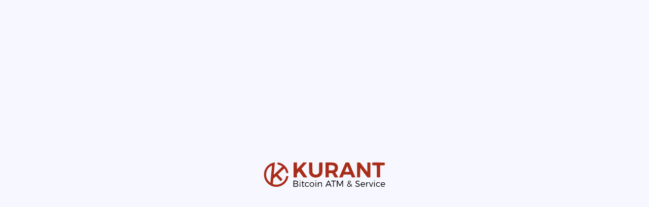

--- FILE ---
content_type: text/html; charset=UTF-8
request_url: https://de.kurant.net/en/imprint/
body_size: 13341
content:
<!DOCTYPE html>
<html xmlns="http://www.w3.org/1999/xhtml" lang="en">
	<head profile="http://gmpg.org/xfn/11">
		<meta http-equiv="Content-Type" content="text/html; charset=UTF-8" />
		<meta name="viewport" content="width=device-width, initial-scale=1.0, user-scalable=no">
		<meta name="robots" content="index,follow" />
		
		<title>KURANT - Imprint</title>
		<meta name="description" content="" />
		<meta name="keywords" content="" />
		
		<meta name="msapplication-TileColor" content="#ffffff">
		<meta name="theme-color" content="#ffffff">
		
		<link rel="shortcut icon" href="https://de.kurant.net/media/favicon/favicon.ico" type="image/x-icon" />
		<link rel="apple-touch-icon" sizes="180x180" href="https://de.kurant.net/media/favicon/apple-touch-icon.png">
		<link rel="icon" type="image/png" sizes="32x32" href="https://de.kurant.net/media/favicon/favicon-32x32.png">
		<link rel="icon" type="image/png" sizes="16x16" href="https://de.kurant.net/media/favicon/favicon-16x16.png">
		<link rel="mask-icon" href="https://de.kurant.net/media/favicon/safari-pinned-tab.svg" color="#5bbad5">
		
		<meta name="DC.title" content="KURANT - Imprint" />
		<meta name="DC.description" content="" />
		<meta name="DC.publisher" content="">
		<meta name="DC.language" content="en" />
		<meta property="name" content="" />
		<meta property="url" content="https://de.kurant.net/en" />
		
		<link rel="canonical" href="https://de.kurant.net/en/imprint/" />
		<link rel="alternate" ahreflang="de" href="https://de.kurant.net/de/" />
		<link rel="alternate" ahreflang="en" href="https://de.kurant.net/en/imprint/" />
				
		<meta property="og:locale" content="en" />
		<meta property="og:type" content="website" />
		
		<meta property="og:title" content="KURANT - Imprint" />
		<meta property="og:description" content="." />
		<meta property="og:url" content="https://de.kurant.net" />
		<meta property="og:site_name" content="Kurant Services GmbH" />
		<meta property="og:image" content="https://de.kurant.net/media/kurant-logo.svg" />
		<meta property="og:image:secure_url" content="https://de.kurant.net/media/kurant-logo.svg" />
		<meta property="og:image:width" content="3000" />
		<meta property="og:image:height" content="3000" />
		<meta property="og:image:alt" content="kurant Logo" />

<link rel='stylesheet' id='survey-maker-font-awesome-css' href='/wp-content/plugins/survey-maker/public/css/survey-maker-font-awesome.min.css' type='text/css' media='all' />
<link rel='stylesheet' id='survey-maker-transition-css' href='/wp-content/plugins/survey-maker/public/css/transition.min.css' type='text/css' media='all' />
<link rel='stylesheet' id='survey-maker-dropdown-css' href='/wp-content/plugins/survey-maker/public/css/dropdown.min.css' type='text/css' media='all' />
<link rel='stylesheet' id='survey-maker-select2-css' href='/wp-content/plugins/survey-maker/public/css/survey-maker-select2.min.css' type='text/css' media='all' />
<link rel='stylesheet' id='survey-maker-loaders-css' href='/wp-content/plugins/survey-maker/public/css/loaders.css' type='text/css' media='all' />
<link rel='stylesheet' id='survey-maker-min-css' href='/wp-content/plugins/survey-maker/public/css/survey-maker-public-min.css' type='text/css' media='all' />
<link rel='stylesheet' id='depicter-front-pre-css' href='https://de.kurant.net/wp-content/plugins/depicter/resources/styles/player/depicter-pre.css?ver=1758183014' type='text/css' media='all' />
<link rel="preload" as="style" onload="this.rel='stylesheet';this.onload=null" id='depicter--front-common-css' href='https://de.kurant.net/wp-content/plugins/depicter/resources/styles/player/depicter.css?ver=1758183014' type='text/css' media='all' />

		<link rel='stylesheet' id='wp-block-library-css' href='/wp-includes/css/dist/block-library/style.min.css' type='text/css' media='all' />
		<link rel='stylesheet' id='wp-block-navigation-css' href='/wp-includes/blocks/navigation/style.min.css' type='text/css' media='all' />
		
		
	<style>img:is([sizes="auto" i], [sizes^="auto," i]) { contain-intrinsic-size: 3000px 1500px }</style>
	
	<!-- This site is optimized with the Yoast SEO plugin v26.3 - https://yoast.com/wordpress/plugins/seo/ -->
	<link rel="canonical" href="https://de.kurant.net/en/imprint/" />
	<meta property="og:locale" content="en_GB" />
	<meta property="og:type" content="article" />
	<meta property="og:title" content="Imprint - Kurant" />
	<meta property="og:url" content="https://de.kurant.net/en/imprint/" />
	<meta property="og:site_name" content="Kurant" />
	<meta property="article:publisher" content="https://www.facebook.com/kurantatm/" />
	<meta property="article:modified_time" content="2025-10-15T09:30:17+00:00" />
	<meta name="twitter:card" content="summary_large_image" />
	<meta name="twitter:site" content="@KURANT_ATM" />
	<meta name="twitter:label1" content="Estimated reading time" />
	<meta name="twitter:data1" content="2 minutes" />
	<script type="application/ld+json" class="yoast-schema-graph">{"@context":"https://schema.org","@graph":[{"@type":"WebPage","@id":"https://de.kurant.net/en/imprint/","url":"https://de.kurant.net/en/imprint/","name":"Imprint - Kurant","isPartOf":{"@id":"https://de.kurant.net/en/#website"},"datePublished":"2024-07-29T10:44:40+00:00","dateModified":"2025-10-15T09:30:17+00:00","breadcrumb":{"@id":"https://de.kurant.net/en/imprint/#breadcrumb"},"inLanguage":"en-GB","potentialAction":[{"@type":"ReadAction","target":["https://de.kurant.net/en/imprint/"]}]},{"@type":"BreadcrumbList","@id":"https://de.kurant.net/en/imprint/#breadcrumb","itemListElement":[{"@type":"ListItem","position":1,"name":"Startseite","item":"https://de.kurant.net/en/"},{"@type":"ListItem","position":2,"name":"Imprint"}]},{"@type":"WebSite","@id":"https://de.kurant.net/en/#website","url":"https://de.kurant.net/en/","name":"Kurant","description":"Bitcoins kaufen, nur halt einfach!","publisher":{"@id":"https://de.kurant.net/en/#organization"},"potentialAction":[{"@type":"SearchAction","target":{"@type":"EntryPoint","urlTemplate":"https://de.kurant.net/en/?s={search_term_string}"},"query-input":{"@type":"PropertyValueSpecification","valueRequired":true,"valueName":"search_term_string"}}],"inLanguage":"en-GB"},{"@type":"Organization","@id":"https://de.kurant.net/en/#organization","name":"KURANT GmbH","url":"https://de.kurant.net/en/","logo":{"@type":"ImageObject","inLanguage":"en-GB","@id":"https://de.kurant.net/en/#/schema/logo/image/","url":"https://de.kurant.net/media/kurant-icon.svg","contentUrl":"https://de.kurant.net/media/kurant-icon.svg","width":1,"height":1,"caption":"KURANT GmbH"},"image":{"@id":"https://de.kurant.net/en/#/schema/logo/image/"},"sameAs":["https://www.facebook.com/kurantatm/","https://x.com/KURANT_ATM","https://at.linkedin.com/company/kurantatm","https://www.instagram.com/kurant_atm","https://www.tiktok.com/@kurant.btc.atms"]}]}</script>
	<!-- / Yoast SEO plugin. -->

		<!-- This site uses the Google Analytics by MonsterInsights plugin v9.11.1 - Using Analytics tracking - https://www.monsterinsights.com/ -->
							<script src="//www.googletagmanager.com/gtag/js?id=G-RJN73HPVK2"  data-cfasync="false" data-wpfc-render="false" type="text/javascript" async></script>
			<script data-cfasync="false" data-wpfc-render="false" type="text/javascript">
				var mi_version = '9.11.1';
				var mi_track_user = true;
				var mi_no_track_reason = '';
								var MonsterInsightsDefaultLocations = {"page_location":"https:\/\/de.kurant.net\/en\/imprint\/"};
								if ( typeof MonsterInsightsPrivacyGuardFilter === 'function' ) {
					var MonsterInsightsLocations = (typeof MonsterInsightsExcludeQuery === 'object') ? MonsterInsightsPrivacyGuardFilter( MonsterInsightsExcludeQuery ) : MonsterInsightsPrivacyGuardFilter( MonsterInsightsDefaultLocations );
				} else {
					var MonsterInsightsLocations = (typeof MonsterInsightsExcludeQuery === 'object') ? MonsterInsightsExcludeQuery : MonsterInsightsDefaultLocations;
				}								var disableStrs = [
										'ga-disable-G-RJN73HPVK2',
									];				/* Function to detect opted out users */
				function __gtagTrackerIsOptedOut() {
					for (var index = 0; index < disableStrs.length; index++) {
						if (document.cookie.indexOf(disableStrs[index] + '=true') > -1) {
							return true;
						}
					}					return false;
				}				/* Disable tracking if the opt-out cookie exists. */
				if (__gtagTrackerIsOptedOut()) {
					for (var index = 0; index < disableStrs.length; index++) {
						window[disableStrs[index]] = true;
					}
				}				/* Opt-out function */
				function __gtagTrackerOptout() {
					for (var index = 0; index < disableStrs.length; index++) {
						document.cookie = disableStrs[index] + '=true; expires=Thu, 31 Dec 2099 23:59:59 UTC; path=/';
						window[disableStrs[index]] = true;
					}
				}				if ('undefined' === typeof gaOptout) {
					function gaOptout() {
						__gtagTrackerOptout();
					}
				}
								window.dataLayer = window.dataLayer || [];				window.MonsterInsightsDualTracker = {
					helpers: {},
					trackers: {},
				};
				if (mi_track_user) {
					function __gtagDataLayer() {
						dataLayer.push(arguments);
					}					function __gtagTracker(type, name, parameters) {
						if (!parameters) {
							parameters = {};
						}						if (parameters.send_to) {
							__gtagDataLayer.apply(null, arguments);
							return;
						}						if (type === 'event') {
														parameters.send_to = monsterinsights_frontend.v4_id;
							var hookName = name;
							if (typeof parameters['event_category'] !== 'undefined') {
								hookName = parameters['event_category'] + ':' + name;
							}							if (typeof MonsterInsightsDualTracker.trackers[hookName] !== 'undefined') {
								MonsterInsightsDualTracker.trackers[hookName](parameters);
							} else {
								__gtagDataLayer('event', name, parameters);
							}
							
						} else {
							__gtagDataLayer.apply(null, arguments);
						}
					}					__gtagTracker('js', new Date());
					__gtagTracker('set', {
						'developer_id.dZGIzZG': true,
											});
					if ( MonsterInsightsLocations.page_location ) {
						__gtagTracker('set', MonsterInsightsLocations);
					}
										__gtagTracker('config', 'G-RJN73HPVK2', {"forceSSL":"true","link_attribution":"true"} );
										window.gtag = __gtagTracker;										(function () {
						/* https://developers.google.com/analytics/devguides/collection/analyticsjs/ */
						/* ga and __gaTracker compatibility shim. */
						var noopfn = function () {
							return null;
						};
						var newtracker = function () {
							return new Tracker();
						};
						var Tracker = function () {
							return null;
						};
						var p = Tracker.prototype;
						p.get = noopfn;
						p.set = noopfn;
						p.send = function () {
							var args = Array.prototype.slice.call(arguments);
							args.unshift('send');
							__gaTracker.apply(null, args);
						};
						var __gaTracker = function () {
							var len = arguments.length;
							if (len === 0) {
								return;
							}
							var f = arguments[len - 1];
							if (typeof f !== 'object' || f === null || typeof f.hitCallback !== 'function') {
								if ('send' === arguments[0]) {
									var hitConverted, hitObject = false, action;
									if ('event' === arguments[1]) {
										if ('undefined' !== typeof arguments[3]) {
											hitObject = {
												'eventAction': arguments[3],
												'eventCategory': arguments[2],
												'eventLabel': arguments[4],
												'value': arguments[5] ? arguments[5] : 1,
											}
										}
									}
									if ('pageview' === arguments[1]) {
										if ('undefined' !== typeof arguments[2]) {
											hitObject = {
												'eventAction': 'page_view',
												'page_path': arguments[2],
											}
										}
									}
									if (typeof arguments[2] === 'object') {
										hitObject = arguments[2];
									}
									if (typeof arguments[5] === 'object') {
										Object.assign(hitObject, arguments[5]);
									}
									if ('undefined' !== typeof arguments[1].hitType) {
										hitObject = arguments[1];
										if ('pageview' === hitObject.hitType) {
											hitObject.eventAction = 'page_view';
										}
									}
									if (hitObject) {
										action = 'timing' === arguments[1].hitType ? 'timing_complete' : hitObject.eventAction;
										hitConverted = mapArgs(hitObject);
										__gtagTracker('event', action, hitConverted);
									}
								}
								return;
							}							function mapArgs(args) {
								var arg, hit = {};
								var gaMap = {
									'eventCategory': 'event_category',
									'eventAction': 'event_action',
									'eventLabel': 'event_label',
									'eventValue': 'event_value',
									'nonInteraction': 'non_interaction',
									'timingCategory': 'event_category',
									'timingVar': 'name',
									'timingValue': 'value',
									'timingLabel': 'event_label',
									'page': 'page_path',
									'location': 'page_location',
									'title': 'page_title',
									'referrer' : 'page_referrer',
								};
								for (arg in args) {
																		if (!(!args.hasOwnProperty(arg) || !gaMap.hasOwnProperty(arg))) {
										hit[gaMap[arg]] = args[arg];
									} else {
										hit[arg] = args[arg];
									}
								}
								return hit;
							}							try {
								f.hitCallback();
							} catch (ex) {
							}
						};
						__gaTracker.create = newtracker;
						__gaTracker.getByName = newtracker;
						__gaTracker.getAll = function () {
							return [];
						};
						__gaTracker.remove = noopfn;
						__gaTracker.loaded = true;
						window['__gaTracker'] = __gaTracker;
					})();
									} else {
										console.log("");
					(function () {
						function __gtagTracker() {
							return null;
						}						window['__gtagTracker'] = __gtagTracker;
						window['gtag'] = __gtagTracker;
					})();
									}
			</script>
							<!-- / Google Analytics by MonsterInsights -->
		
<style id='classic-theme-styles-inline-css' type='text/css'>
/*! This file is auto-generated */
.wp-block-button__link{color:#fff;background-color:#32373c;border-radius:9999px;box-shadow:none;text-decoration:none;padding:calc(.667em + 2px) calc(1.333em + 2px);font-size:1.125em}.wp-block-file__button{background:#32373c;color:#fff;text-decoration:none}
</style>
<style id='depicter-slider-style-inline-css' type='text/css'>
/*!***************************************************************************************************************************************************************************************************************************************!*\
  !*** css ./node_modules/css-loader/dist/cjs.js??ruleSet[1].rules[3].use[1]!./node_modules/postcss-loader/dist/cjs.js??ruleSet[1].rules[3].use[2]!./node_modules/sass-loader/dist/cjs.js??ruleSet[1].rules[3].use[3]!./src/style.scss ***!
  \***************************************************************************************************************************************************************************************************************************************/
/**
 * The following styles get applied both on the front of your site
 * and in the editor.
 *
 * Replace them with your own styles or remove the file completely.
 */
.wp-block-create-block-depicter {
  background-color: #21759b;
  color: #fff;
  padding: 2px;
}/*# sourceMappingURL=style-index.css.map*/
</style>

<style id='cf7-styler-inline-css' type='text/css'>#cf7cstmzr-form .wpcf7-form {
	padding-top: 20px!important;
	padding-right: 20px!important;
	padding-bottom: 20px!important;
	padding-left: 20px!important;
	margin-top: 15px!important;
	margin-bottom: 15px!important;
	border-radius: 10px!important;
	border-top-style: solid!important;
	border-top-width: 1px!important;
	border-top-color: #a92e19!important;
	border-right-style: solid!important;
	border-right-width: 1px!important;
	border-right-color: #a92e19!important;
	border-bottom-style: solid!important;
	border-bottom-width: 1px!important;
	border-bottom-color: #a92e19!important;
	border-left-style: solid!important;
	border-left-width: 5px!important;
	border-left-color: #a92e19!important;
    -webkit-box-shadow: 0px 0px 0px 0px rgba(0,0,0,0);
    -moz-box-shadow: 0px 0px 0px 0px rgba(0,0,0,0);
    box-shadow: 0px 0px 0px 0px rgba(0,0,0,0);
}
#cf7cstmzr-form .wpcf7-form:before {
	display: none;
	content: ' ';
	position: absolute!important;
	top: 0!important;
	bottom: 0!important;
	left: 0!important;
	right: 0!important;
	background-image: none!important;
	opacity: 0!important;}
#cf7cstmzr-form .wpcf7-form > *{
	position: static!important;}
    
/* Style Form Checkboxes Labels */
#cf7cstmzr-form .wpcf7-form .wpcf7-checkbox label,
#cf7cstmzr-form .wpcf7-form .wpcf7-checkbox .wpcf7-list-item-label,
#cf7cstmzr-form .wpcf7-form .wpcf7-radio label,
#cf7cstmzr-form .wpcf7-form .wpcf7-radio .wpcf7-list-item-label {
    
	font-size: 10px!important;}        
    
#cf7cstmzr-form .wpcf7-form input[type="text"],
#cf7cstmzr-form .wpcf7-form input[type="email"],
#cf7cstmzr-form .wpcf7-form input[type="number"],
#cf7cstmzr-form .wpcf7-form input[type="tel"],
#cf7cstmzr-form .wpcf7-form input[type="url"],
#cf7cstmzr-form .wpcf7-form input[type="password"],
#cf7cstmzr-form .wpcf7-form input[type="date"],
#cf7cstmzr-form .wpcf7-form input[type="range"],
#cf7cstmzr-form .wpcf7-form select,
#cf7cstmzr-form .wpcf7-form textarea{
    display: block!important;width: 100%!important;box-sizing: border-box!important;background-color: rgba(255, 255, 255, 1)!important;line-height: 1.6!important;padding-top: 5px!important;padding-right: 10px!important;padding-bottom: 5px!important;padding-left: 10px!important;margin-top: 0px!important;margin-right: 0px!important;margin-bottom: 0px!important;margin-left: 0px!important;border-radius: 5px!important;border-top-style: solid!important;border-top-width: 1px!important;border-top-color: #a92e19!important;border-right-style: solid!important;border-right-width: 1px!important;border-right-color: #a92e19!important;border-bottom-style: solid!important;border-bottom-width: 1px!important;border-bottom-color: #a92e19!important;border-left-style: solid!important;border-left-width: 3px!important;border-left-color: #a92e19!important;            -webkit-box-shadow: 0px 0px 0px 0px rgba(0,0,0,0);
                        -moz-box-shadow: 0px 0px 0px 0px rgba(0,0,0,0);
                        box-shadow: 0px 0px 0px 0px rgba(0,0,0,0);
            
    outline: none!important;
}#cf7cstmzr-form .wpcf7-form input[type="text"],
#cf7cstmzr-form .wpcf7-form input[type="email"],
#cf7cstmzr-form .wpcf7-form input[type="number"],
#cf7cstmzr-form .wpcf7-form input[type="tel"],
#cf7cstmzr-form .wpcf7-form input[type="url"],
#cf7cstmzr-form .wpcf7-form input[type="password"],
#cf7cstmzr-form .wpcf7-form input[type="date"],
#cf7cstmzr-form .wpcf7-form select{
    
	height: auto!important;
	overflow: auto!important;
	vertical-align: top!important;}#cf7cstmzr-form .wpcf7-form input[type="reset"],
#cf7cstmzr-form .wpcf7-form input[type="button"],
#cf7cstmzr-form .wpcf7-form input[type="submit"],
#cf7cstmzr-form .wpcf7-form button{
    position: relative!important;
    color: #ffffff!important;background-color: #a92e19!important;line-height: 1.6!important;padding-top: 5px!important;padding-bottom: 5px!important;border-style: solid;border-width: 2px!important;border-color: #a92e19!important;border-radius: 10px!important;            -webkit-box-shadow: 0px 5px 5px -5px rgba(0,0,0,0.5);
                        -moz-box-shadow: 0px 5px 5px -5px rgba(0,0,0,0.5);
                        box-shadow: 0px 5px 5px -5px rgba(0,0,0,0.5);
            }#cf7cstmzr-form .wpcf7-form input[type="reset"]:hover,
#cf7cstmzr-form .wpcf7-form input[type="button"]:hover,
#cf7cstmzr-form .wpcf7-form input[type="submit"]:hover,
#cf7cstmzr-form .wpcf7-form button:hover {
    color: #a92e19!important;background-color: #ffffff!important;border-color: #a92e19!important;            -webkit-box-shadow: 0px 5px 5px -5px rgba(0,0,0,0.5);
                        -moz-box-shadow: 0px 5px 5px -5px rgba(0,0,0,0.5);
                        box-shadow: 0px 5px 5px -5px rgba(0,0,0,0.5);
            }    
        #cf7cstmzr-form.cf7cstmzr-form-3404 .wpcf7-form,
#cf7cstmzr-form.cf7cstmzr-form-d27a40d .wpcf7-form {
	padding-top: 20px!important;
	padding-right: 20px!important;
	padding-bottom: 20px!important;
	padding-left: 20px!important;
	margin-top: 15px!important;
	margin-bottom: 15px!important;
	border-radius: 10px!important;
	border-top-style: solid!important;
	border-top-width: 1px!important;
	border-top-color: #a92e19!important;
	border-right-style: solid!important;
	border-right-width: 1px!important;
	border-right-color: #a92e19!important;
	border-bottom-style: solid!important;
	border-bottom-width: 1px!important;
	border-bottom-color: #a92e19!important;
	border-left-style: solid!important;
	border-left-width: 5px!important;
	border-left-color: #a92e19!important;
    -webkit-box-shadow: 0px 0px 0px 0px rgba(0,0,0,0);
    -moz-box-shadow: 0px 0px 0px 0px rgba(0,0,0,0);
    box-shadow: 0px 0px 0px 0px rgba(0,0,0,0);
}
#cf7cstmzr-form.cf7cstmzr-form-3404 .wpcf7-form:before,
#cf7cstmzr-form.cf7cstmzr-form-d27a40d .wpcf7-form:before {
	display: none;
	content: ' ';
	position: absolute!important;
	top: 0!important;
	bottom: 0!important;
	left: 0!important;
	right: 0!important;
	background-image: none!important;
	opacity: 0!important;}
#cf7cstmzr-form.cf7cstmzr-form-3404 .wpcf7-form > *,
#cf7cstmzr-form.cf7cstmzr-form-d27a40d .wpcf7-form > *{
	position: static!important;}
    
/* Style Form Checkboxes Labels */
#cf7cstmzr-form.cf7cstmzr-form-3404 .wpcf7-form .wpcf7-checkbox label,
#cf7cstmzr-form.cf7cstmzr-form-d27a40d .wpcf7-form .wpcf7-checkbox label,
#cf7cstmzr-form.cf7cstmzr-form-3404 .wpcf7-form .wpcf7-checkbox .wpcf7-list-item-label,
#cf7cstmzr-form.cf7cstmzr-form-d27a40d .wpcf7-form .wpcf7-checkbox .wpcf7-list-item-label,
#cf7cstmzr-form.cf7cstmzr-form-3404 .wpcf7-form .wpcf7-radio label,
#cf7cstmzr-form.cf7cstmzr-form-d27a40d .wpcf7-form .wpcf7-radio label,
#cf7cstmzr-form.cf7cstmzr-form-3404 .wpcf7-form .wpcf7-radio .wpcf7-list-item-label,
#cf7cstmzr-form.cf7cstmzr-form-d27a40d .wpcf7-form .wpcf7-radio .wpcf7-list-item-label {
    
	font-size: 10px!important;}        
    
#cf7cstmzr-form.cf7cstmzr-form-3404 .wpcf7-form input[type="text"],
#cf7cstmzr-form.cf7cstmzr-form-d27a40d .wpcf7-form input[type="text"],
#cf7cstmzr-form.cf7cstmzr-form-3404 .wpcf7-form input[type="email"],
#cf7cstmzr-form.cf7cstmzr-form-d27a40d .wpcf7-form input[type="email"],
#cf7cstmzr-form.cf7cstmzr-form-3404 .wpcf7-form input[type="number"],
#cf7cstmzr-form.cf7cstmzr-form-d27a40d .wpcf7-form input[type="number"],
#cf7cstmzr-form.cf7cstmzr-form-3404 .wpcf7-form input[type="tel"],
#cf7cstmzr-form.cf7cstmzr-form-d27a40d .wpcf7-form input[type="tel"],
#cf7cstmzr-form.cf7cstmzr-form-3404 .wpcf7-form input[type="url"],
#cf7cstmzr-form.cf7cstmzr-form-d27a40d .wpcf7-form input[type="url"],
#cf7cstmzr-form.cf7cstmzr-form-3404 .wpcf7-form input[type="password"],
#cf7cstmzr-form.cf7cstmzr-form-d27a40d .wpcf7-form input[type="password"],
#cf7cstmzr-form.cf7cstmzr-form-3404 .wpcf7-form input[type="date"],
#cf7cstmzr-form.cf7cstmzr-form-d27a40d .wpcf7-form input[type="date"],
#cf7cstmzr-form.cf7cstmzr-form-3404 .wpcf7-form input[type="range"],
#cf7cstmzr-form.cf7cstmzr-form-d27a40d .wpcf7-form input[type="range"],
#cf7cstmzr-form.cf7cstmzr-form-3404 .wpcf7-form select,
#cf7cstmzr-form.cf7cstmzr-form-d27a40d .wpcf7-form select,
#cf7cstmzr-form.cf7cstmzr-form-3404 .wpcf7-form textarea,
#cf7cstmzr-form.cf7cstmzr-form-d27a40d .wpcf7-form textarea{
    display: block!important;width: 100%!important;box-sizing: border-box!important;background-color: rgba(255, 255, 255, 1)!important;line-height: 1.6!important;padding-top: 5px!important;padding-right: 10px!important;padding-bottom: 5px!important;padding-left: 10px!important;margin-top: 0px!important;margin-right: 0px!important;margin-bottom: 0px!important;margin-left: 0px!important;border-radius: 5px!important;border-top-style: solid!important;border-top-width: 1px!important;border-top-color: #a92e19!important;border-right-style: solid!important;border-right-width: 1px!important;border-right-color: #a92e19!important;border-bottom-style: solid!important;border-bottom-width: 1px!important;border-bottom-color: #a92e19!important;border-left-style: solid!important;border-left-width: 3px!important;border-left-color: #a92e19!important;            -webkit-box-shadow: 0px 0px 0px 0px rgba(0,0,0,0);
                        -moz-box-shadow: 0px 0px 0px 0px rgba(0,0,0,0);
                        box-shadow: 0px 0px 0px 0px rgba(0,0,0,0);
            
    outline: none!important;
}#cf7cstmzr-form.cf7cstmzr-form-3404 .wpcf7-form input[type="text"],
#cf7cstmzr-form.cf7cstmzr-form-d27a40d .wpcf7-form input[type="text"],
#cf7cstmzr-form.cf7cstmzr-form-3404 .wpcf7-form input[type="email"],
#cf7cstmzr-form.cf7cstmzr-form-d27a40d .wpcf7-form input[type="email"],
#cf7cstmzr-form.cf7cstmzr-form-3404 .wpcf7-form input[type="number"],
#cf7cstmzr-form.cf7cstmzr-form-d27a40d .wpcf7-form input[type="number"],
#cf7cstmzr-form.cf7cstmzr-form-3404 .wpcf7-form input[type="tel"],
#cf7cstmzr-form.cf7cstmzr-form-d27a40d .wpcf7-form input[type="tel"],
#cf7cstmzr-form.cf7cstmzr-form-3404 .wpcf7-form input[type="url"],
#cf7cstmzr-form.cf7cstmzr-form-d27a40d .wpcf7-form input[type="url"],
#cf7cstmzr-form.cf7cstmzr-form-3404 .wpcf7-form input[type="password"],
#cf7cstmzr-form.cf7cstmzr-form-d27a40d .wpcf7-form input[type="password"],
#cf7cstmzr-form.cf7cstmzr-form-3404 .wpcf7-form input[type="date"],
#cf7cstmzr-form.cf7cstmzr-form-d27a40d .wpcf7-form input[type="date"],
#cf7cstmzr-form.cf7cstmzr-form-3404 .wpcf7-form select,
#cf7cstmzr-form.cf7cstmzr-form-d27a40d .wpcf7-form select{
    
	height: auto!important;
	overflow: auto!important;
	vertical-align: top!important;}#cf7cstmzr-form.cf7cstmzr-form-3404 .wpcf7-form input[type="reset"],
#cf7cstmzr-form.cf7cstmzr-form-d27a40d .wpcf7-form input[type="reset"],
#cf7cstmzr-form.cf7cstmzr-form-3404 .wpcf7-form input[type="button"],
#cf7cstmzr-form.cf7cstmzr-form-d27a40d .wpcf7-form input[type="button"],
#cf7cstmzr-form.cf7cstmzr-form-3404 .wpcf7-form input[type="submit"],
#cf7cstmzr-form.cf7cstmzr-form-d27a40d .wpcf7-form input[type="submit"],
#cf7cstmzr-form.cf7cstmzr-form-3404 .wpcf7-form button,
#cf7cstmzr-form.cf7cstmzr-form-d27a40d .wpcf7-form button{
    position: relative!important;
    color: #ffffff!important;background-color: #a92e19!important;line-height: 1.6!important;padding-top: 5px!important;padding-bottom: 5px!important;border-style: solid;border-width: 2px!important;border-color: #a92e19!important;border-radius: 10px!important;            -webkit-box-shadow: 0px 5px 5px -5px rgba(0,0,0,0.5);
                        -moz-box-shadow: 0px 5px 5px -5px rgba(0,0,0,0.5);
                        box-shadow: 0px 5px 5px -5px rgba(0,0,0,0.5);
            }#cf7cstmzr-form.cf7cstmzr-form-3404 .wpcf7-form input[type="reset"]:hover,
#cf7cstmzr-form.cf7cstmzr-form-d27a40d .wpcf7-form input[type="reset"]:hover,
#cf7cstmzr-form.cf7cstmzr-form-3404 .wpcf7-form input[type="button"]:hover,
#cf7cstmzr-form.cf7cstmzr-form-d27a40d .wpcf7-form input[type="button"]:hover,
#cf7cstmzr-form.cf7cstmzr-form-3404 .wpcf7-form input[type="submit"]:hover,
#cf7cstmzr-form.cf7cstmzr-form-d27a40d .wpcf7-form input[type="submit"]:hover,
#cf7cstmzr-form.cf7cstmzr-form-3404 .wpcf7-form button:hover,
#cf7cstmzr-form.cf7cstmzr-form-d27a40d .wpcf7-form button:hover {
    color: #a92e19!important;background-color: #ffffff!important;border-color: #a92e19!important;            -webkit-box-shadow: 0px 5px 5px -5px rgba(0,0,0,0.5);
                        -moz-box-shadow: 0px 5px 5px -5px rgba(0,0,0,0.5);
                        box-shadow: 0px 5px 5px -5px rgba(0,0,0,0.5);
            }    
        #cf7cstmzr-form.cf7cstmzr-form-3406 .wpcf7-form,
#cf7cstmzr-form.cf7cstmzr-form-b696173 .wpcf7-form {
	padding-top: 20px!important;
	padding-right: 20px!important;
	padding-bottom: 20px!important;
	padding-left: 20px!important;
	margin-top: 15px!important;
	margin-bottom: 15px!important;
	border-radius: 10px!important;
	border-top-style: solid!important;
	border-top-width: 1px!important;
	border-top-color: #a92e19!important;
	border-right-style: solid!important;
	border-right-width: 1px!important;
	border-right-color: #a92e19!important;
	border-bottom-style: solid!important;
	border-bottom-width: 1px!important;
	border-bottom-color: #a92e19!important;
	border-left-style: solid!important;
	border-left-width: 5px!important;
	border-left-color: #a92e19!important;
    -webkit-box-shadow: 0px 0px 0px 0px rgba(0,0,0,0);
    -moz-box-shadow: 0px 0px 0px 0px rgba(0,0,0,0);
    box-shadow: 0px 0px 0px 0px rgba(0,0,0,0);
}
#cf7cstmzr-form.cf7cstmzr-form-3406 .wpcf7-form:before,
#cf7cstmzr-form.cf7cstmzr-form-b696173 .wpcf7-form:before {
	display: none;
	content: ' ';
	position: absolute!important;
	top: 0!important;
	bottom: 0!important;
	left: 0!important;
	right: 0!important;
	background-image: none!important;
	opacity: 0!important;}
#cf7cstmzr-form.cf7cstmzr-form-3406 .wpcf7-form > *,
#cf7cstmzr-form.cf7cstmzr-form-b696173 .wpcf7-form > *{
	position: static!important;}
    
/* Style Form Checkboxes Labels */
#cf7cstmzr-form.cf7cstmzr-form-3406 .wpcf7-form .wpcf7-checkbox label,
#cf7cstmzr-form.cf7cstmzr-form-b696173 .wpcf7-form .wpcf7-checkbox label,
#cf7cstmzr-form.cf7cstmzr-form-3406 .wpcf7-form .wpcf7-checkbox .wpcf7-list-item-label,
#cf7cstmzr-form.cf7cstmzr-form-b696173 .wpcf7-form .wpcf7-checkbox .wpcf7-list-item-label,
#cf7cstmzr-form.cf7cstmzr-form-3406 .wpcf7-form .wpcf7-radio label,
#cf7cstmzr-form.cf7cstmzr-form-b696173 .wpcf7-form .wpcf7-radio label,
#cf7cstmzr-form.cf7cstmzr-form-3406 .wpcf7-form .wpcf7-radio .wpcf7-list-item-label,
#cf7cstmzr-form.cf7cstmzr-form-b696173 .wpcf7-form .wpcf7-radio .wpcf7-list-item-label {
    
	font-size: 10px!important;}        
    
#cf7cstmzr-form.cf7cstmzr-form-3406 .wpcf7-form input[type="text"],
#cf7cstmzr-form.cf7cstmzr-form-b696173 .wpcf7-form input[type="text"],
#cf7cstmzr-form.cf7cstmzr-form-3406 .wpcf7-form input[type="email"],
#cf7cstmzr-form.cf7cstmzr-form-b696173 .wpcf7-form input[type="email"],
#cf7cstmzr-form.cf7cstmzr-form-3406 .wpcf7-form input[type="number"],
#cf7cstmzr-form.cf7cstmzr-form-b696173 .wpcf7-form input[type="number"],
#cf7cstmzr-form.cf7cstmzr-form-3406 .wpcf7-form input[type="tel"],
#cf7cstmzr-form.cf7cstmzr-form-b696173 .wpcf7-form input[type="tel"],
#cf7cstmzr-form.cf7cstmzr-form-3406 .wpcf7-form input[type="url"],
#cf7cstmzr-form.cf7cstmzr-form-b696173 .wpcf7-form input[type="url"],
#cf7cstmzr-form.cf7cstmzr-form-3406 .wpcf7-form input[type="password"],
#cf7cstmzr-form.cf7cstmzr-form-b696173 .wpcf7-form input[type="password"],
#cf7cstmzr-form.cf7cstmzr-form-3406 .wpcf7-form input[type="date"],
#cf7cstmzr-form.cf7cstmzr-form-b696173 .wpcf7-form input[type="date"],
#cf7cstmzr-form.cf7cstmzr-form-3406 .wpcf7-form input[type="range"],
#cf7cstmzr-form.cf7cstmzr-form-b696173 .wpcf7-form input[type="range"],
#cf7cstmzr-form.cf7cstmzr-form-3406 .wpcf7-form select,
#cf7cstmzr-form.cf7cstmzr-form-b696173 .wpcf7-form select,
#cf7cstmzr-form.cf7cstmzr-form-3406 .wpcf7-form textarea,
#cf7cstmzr-form.cf7cstmzr-form-b696173 .wpcf7-form textarea{
    display: block!important;width: 100%!important;box-sizing: border-box!important;background-color: rgba(255, 255, 255, 1)!important;line-height: 1.6!important;padding-top: 5px!important;padding-right: 10px!important;padding-bottom: 5px!important;padding-left: 10px!important;margin-top: 0px!important;margin-right: 0px!important;margin-bottom: 0px!important;margin-left: 0px!important;border-radius: 5px!important;border-top-style: solid!important;border-top-width: 1px!important;border-top-color: #a92e19!important;border-right-style: solid!important;border-right-width: 1px!important;border-right-color: #a92e19!important;border-bottom-style: solid!important;border-bottom-width: 1px!important;border-bottom-color: #a92e19!important;border-left-style: solid!important;border-left-width: 3px!important;border-left-color: #a92e19!important;            -webkit-box-shadow: 0px 0px 0px 0px rgba(0,0,0,0);
                        -moz-box-shadow: 0px 0px 0px 0px rgba(0,0,0,0);
                        box-shadow: 0px 0px 0px 0px rgba(0,0,0,0);
            
    outline: none!important;
}#cf7cstmzr-form.cf7cstmzr-form-3406 .wpcf7-form input[type="text"],
#cf7cstmzr-form.cf7cstmzr-form-b696173 .wpcf7-form input[type="text"],
#cf7cstmzr-form.cf7cstmzr-form-3406 .wpcf7-form input[type="email"],
#cf7cstmzr-form.cf7cstmzr-form-b696173 .wpcf7-form input[type="email"],
#cf7cstmzr-form.cf7cstmzr-form-3406 .wpcf7-form input[type="number"],
#cf7cstmzr-form.cf7cstmzr-form-b696173 .wpcf7-form input[type="number"],
#cf7cstmzr-form.cf7cstmzr-form-3406 .wpcf7-form input[type="tel"],
#cf7cstmzr-form.cf7cstmzr-form-b696173 .wpcf7-form input[type="tel"],
#cf7cstmzr-form.cf7cstmzr-form-3406 .wpcf7-form input[type="url"],
#cf7cstmzr-form.cf7cstmzr-form-b696173 .wpcf7-form input[type="url"],
#cf7cstmzr-form.cf7cstmzr-form-3406 .wpcf7-form input[type="password"],
#cf7cstmzr-form.cf7cstmzr-form-b696173 .wpcf7-form input[type="password"],
#cf7cstmzr-form.cf7cstmzr-form-3406 .wpcf7-form input[type="date"],
#cf7cstmzr-form.cf7cstmzr-form-b696173 .wpcf7-form input[type="date"],
#cf7cstmzr-form.cf7cstmzr-form-3406 .wpcf7-form select,
#cf7cstmzr-form.cf7cstmzr-form-b696173 .wpcf7-form select{
    
	height: auto!important;
	overflow: auto!important;
	vertical-align: top!important;}#cf7cstmzr-form.cf7cstmzr-form-3406 .wpcf7-form input[type="reset"],
#cf7cstmzr-form.cf7cstmzr-form-b696173 .wpcf7-form input[type="reset"],
#cf7cstmzr-form.cf7cstmzr-form-3406 .wpcf7-form input[type="button"],
#cf7cstmzr-form.cf7cstmzr-form-b696173 .wpcf7-form input[type="button"],
#cf7cstmzr-form.cf7cstmzr-form-3406 .wpcf7-form input[type="submit"],
#cf7cstmzr-form.cf7cstmzr-form-b696173 .wpcf7-form input[type="submit"],
#cf7cstmzr-form.cf7cstmzr-form-3406 .wpcf7-form button,
#cf7cstmzr-form.cf7cstmzr-form-b696173 .wpcf7-form button{
    position: relative!important;
    color: #ffffff!important;background-color: #a92e19!important;line-height: 1.6!important;padding-top: 5px!important;padding-bottom: 5px!important;border-style: solid;border-width: 2px!important;border-color: #a92e19!important;border-radius: 10px!important;            -webkit-box-shadow: 0px 5px 5px -5px rgba(0,0,0,0.5);
                        -moz-box-shadow: 0px 5px 5px -5px rgba(0,0,0,0.5);
                        box-shadow: 0px 5px 5px -5px rgba(0,0,0,0.5);
            }#cf7cstmzr-form.cf7cstmzr-form-3406 .wpcf7-form input[type="reset"]:hover,
#cf7cstmzr-form.cf7cstmzr-form-b696173 .wpcf7-form input[type="reset"]:hover,
#cf7cstmzr-form.cf7cstmzr-form-3406 .wpcf7-form input[type="button"]:hover,
#cf7cstmzr-form.cf7cstmzr-form-b696173 .wpcf7-form input[type="button"]:hover,
#cf7cstmzr-form.cf7cstmzr-form-3406 .wpcf7-form input[type="submit"]:hover,
#cf7cstmzr-form.cf7cstmzr-form-b696173 .wpcf7-form input[type="submit"]:hover,
#cf7cstmzr-form.cf7cstmzr-form-3406 .wpcf7-form button:hover,
#cf7cstmzr-form.cf7cstmzr-form-b696173 .wpcf7-form button:hover {
    color: #a92e19!important;background-color: #ffffff!important;border-color: #a92e19!important;            -webkit-box-shadow: 0px 5px 5px -5px rgba(0,0,0,0.5);
                        -moz-box-shadow: 0px 5px 5px -5px rgba(0,0,0,0.5);
                        box-shadow: 0px 5px 5px -5px rgba(0,0,0,0.5);
            }    
        
</style>




<script data-cfasync="false" data-wpfc-render="false" type="text/javascript" id='monsterinsights-frontend-script-js-extra'>/* <![CDATA[ */
var monsterinsights_frontend = {"js_events_tracking":"true","download_extensions":"doc,pdf,ppt,zip,xls,docx,pptx,xlsx","inbound_paths":"[{\"path\":\"\\\/go\\\/\",\"label\":\"affiliate\"},{\"path\":\"\\\/recommend\\\/\",\"label\":\"affiliate\"}]","home_url":"https:\/\/de.kurant.net","hash_tracking":"false","v4_id":"G-RJN73HPVK2"};/* ]]> */
</script>


<!-- Google tag (gtag.js) snippet added by Site Kit -->
<!-- Google Analytics snippet added by Site Kit -->

<script type="text/javascript" id="google_gtagjs-js-after">
/* <![CDATA[ */
window.dataLayer = window.dataLayer || [];function gtag(){dataLayer.push(arguments);}
gtag("set","linker",{"domains":["de.kurant.net"]});
gtag("js", new Date());
gtag("set", "developer_id.dZTNiMT", true);
gtag("config", "GT-KFLMJGHL");
/* ]]> */
</script>		<style type="text/css" id="wp-custom-css">
			nav#nav ul.cta li {
    margin-left: 16px;
    position: relative;
    list-style: none;
    width: 220px;
}
.contact h3, section.steps div.step h3 {
    padding-bottom: 8px;
    padding-top: 20px;
}
@media only screen and (min-width: 768px) {
#installation{
	margin-top: -200px;
	}}
@media only screen and (min-width: 768px) {
#weitere-einzelheiten{
	margin-top: -350px;
	}}
@media only screen and (min-width: 768px) {
#empfangen{
	margin-top: -350px;
	}}
@media only screen and (min-width: 768px) {
#senden{
	margin-top: -350px;
	}}
@media only screen and (min-width: 768px) {
#weitere-hinweise{
	margin-top: -350px;
	}}.navbarfaq {
  font-size: 0;
}.box-faq {
	box-shadow: 1px 2px #ccc;
	border: 0.5px solid #ccc !important;
	color: #000;
	height: 150px;
	left: 50%;
	border: 2px #ccc;
	margin: -50px 0 0 -100px;
	position: absolute;
	text-align: center;
	top: 1%;
	width: 200px;
}
@media (max-width: 589px){
section.steps div.boxCount1 .flexbox, section.steps div.boxCount2 .flexbox, section.steps div.boxCount3 .flexbox, section.steps div.boxCount4 .flexbox, section.steps div.boxCount5 .flexbox, section.steps div.boxCount6 .flexbox {
    max-width: 100%;
    min-width: 100%;
    min-height: 160px;
	}}.container-countdown,
.container-countdown *,
.container-countdown *:after,
.container-countdown *:before {
-webkit-box-sizing: border-box;
box-sizing: border-box;
font-family: Mote, sans-serif;
color: #232222;
font-size: 16px;
line-height: 1.2;
margin: 0;
padding: 0;
}.wrapper-countdown {
max-width: 650px;
margin: -80px auto;
text-align: center;
padding: 32px;
background-color: #fff;
border-radius: 10px;
box-shadow: 0 1px 3px rgba(0, 0, 0, 0.12), 0 1px 2px rgba(0, 0, 0, 0.24);
}.wrapper-countdown>h1 {
font-weight: 700;
font-size: 24px;
}.wrapper-countdown>h2 {
font-weight: 400;
margin-bottom: 8px;
}.wrapper-countdown>.timer {
width: 100%;
display: flex;
justify-content: center;
align-items: stretch;
flex-wrap: wrap;
}.wrapper-countdown>.timer>div {
flex: 1;
width: 100%;
max-width: 240px;
margin: 0 8px;
padding: 8px;
background-color: #AA2E19;
border-radius: 5px;
}.time {
display: block;
color: #fff;
font-size: 36px;
font-weight: 700;
margin-bottom: 4px;
}.attr {
color: #fff;
font-size: 14px;
font-weight: 400;
}.wrapper-countdown>.timer>div {
margin-top: 16px;
}@media only screen and (max-width: 480px) {
.wrapper-countdown>.timer {
flex-direction: column;
align-items: center
}
}@media only screen and (max-width: 360px) {
.wrapper-countdown {
padding: 16px;
}
}@media only screen and (min-width: 768px) {
#installation{
	margin-top: -200px;
	}}
@media only screen and (min-width: 768px) {
#further-details{
	margin-top: -350px;
	}}
@media only screen and (min-width: 768px) {
#receive{
	margin-top: -350px;
	}}
@media only screen and (min-width: 768px) {
#send{
	margin-top: -350px;
	}}
@media only screen and (min-width: 768px) {
#further-information{
	margin-top: -350px;
	}}div.tabs div.tabSlider {    display: none !important;
}
#mc-embedded-subscribe-form input[type=checkbox] {    width: 20px !important;
}
#exklusive-angebote-und-spannende-neuigkeiten{
	margin-top: 75px;
}
#mc_embed_signup {
    padding: 0px !important;
}
#gdpr_122490 {
    -webkit-appearance: checkbox !important;
    width: 20px !important;
}
#mc-embedded-subscribe {
    background-color: #a92e19 !important;
    text-transform: uppercase;
    font-family: 'Nunito Sans', sans-serif !important;
    font-size: 16px !important;
    height: 48px;
    padding: 0 20px !important;
    line-height: 48px !important;
    width: auto;
    box-sizing: border-box;
    text-align: center;
    display: inline-block;
    color: white !important;
}
#mce-EMAIL{
	border: grey solid !important;
}
		</style>
				<style type="text/css">html, body, div, span, applet, object, iframe, h1, h2, h3, h4, h5, h6, p, blockquote, pre, a, abbr, acronym, address, big, cite, code, del, dfn, em, font, img, ins, kbd, q, s, samp, small, strike, strong, sub, sup, tt, var, b, u, i, center, dl, dt, dd, ol, ul, li, fieldset, form, label, legend, table, caption, tbody, tfoot, thead, tr, th, td {background:transparent;border:0;margin:0;padding:0;vertical-align:baseline;}body,html {background:#F7F7FF;}div#preLoader {position:fixed;z-index:999;left:0;top:0;width:100%;height:100vh;display:flex;justify-content:center;align-content:center;align-items:center;flex-direction:column;font-size:14px;line-height:14px;background:#F7F7FF;padding:24px;}div#preLoader div.image {display:inline-flex;flex-direction:column;position:relative;margin:0 0 24px 0;text-align:center;justify-content:center;align-content:center;align-items:center;padding:144px;max-width:100%;}div#preLoader div.image span.bubble {position:absolute;left:0;top:0;width:100%;height:100%;}div#preLoader div.image span.bubble img {width:100%;height:100%;}div#preLoader div.image picture img {width:300px;height:100%;height:auto;max-width:80%;}@media (max-width:589px) {div#preLoader div.image {padding:88px;}}</style>
<script id="Cookiebot" src="https://consent.cookiebot.com/uc.js" data-cbid="924bc241-d39f-4255-9c6e-fe317c2ef524" data-blockingmode="auto" type="text/javascript"></script>

<script id="mcjs">!function(c,h,i,m,p){m=c.createElement(h),p=c.getElementsByTagName(h)[0],m.async=1,m.src=i,p.parentNode.insertBefore(m,p)}(document,"script","https://chimpstatic.com/mcjs-connected/js/users/14e8684d0ddf048de529439c4/10306cb5cdbdde0bcdbc5e868.js");</script>	

	</head>
		<body>
		<div id="rooftop"></div>
		<header id="header">
			<div class="content">
				<a class="logo" href="https://de.kurant.net/en/" title="Kurant">
					<picture class="kurant logo">
								<img src="https://de.kurant.net/media/kurant_logo.svg" alt="Kurant Logo"  width="1" height="1" />
							</picture>				</a>
				<nav id="nav">
					<ul id="menu-header-en" class="menu"><li class="menu-item menu-item-type-post_type menu-item-object-page menu-item-home page_item homeIcon"><a href="/en/" aria-current="page" title="Home"><i class="fa-solid fa-house"></i><span>Home</span></a></li><li id="menu-item-2915" class="menu-item menu-item-type-custom menu-item-object-custom menu-item-has-children menu-item-2915"><a href="#">Locations</a>
<ul class="sub-menu">
	<li id="menu-item-5912" class="menu-item menu-item-type-post_type menu-item-object-page menu-item-5912"><a href="https://de.kurant.net/en/crypto-atms/">Crypto ATMs</a></li>
	<li id="menu-item-2916" class="menu-item menu-item-type-custom menu-item-object-custom menu-item-2916"><a href="https://coinatmradar.com/operator/107/kurant-bitcoin-atm-operator/">Coin ATM Radar</a></li>
</ul>
</li>
<li id="menu-item-731" class="menu-item menu-item-type-custom menu-item-object-custom menu-item-has-children menu-item-731"><a href="#">B2B</a>
<ul class="sub-menu">
	<li id="menu-item-7137" class="menu-item menu-item-type-post_type menu-item-object-page menu-item-7137"><a href="https://de.kurant.net/en/become-partner/">Become a partner</a></li>
	<li id="menu-item-2914" class="menu-item menu-item-type-post_type menu-item-object-page menu-item-2914"><a href="https://de.kurant.net/en/our-partners/">Our partners</a></li>
</ul>
</li>
<li id="menu-item-5519" class="menu-item menu-item-type-post_type menu-item-object-page menu-item-5519"><a href="https://de.kurant.net/en/crypto-wallet/">Wallet</a></li>
<li id="menu-item-6586" class="menu-item menu-item-type-post_type menu-item-object-page menu-item-6586"><a href="https://de.kurant.net/en/advantages/">Advantages</a></li>
<li id="menu-item-2910" class="menu-item menu-item-type-custom menu-item-object-custom menu-item-has-children menu-item-2910"><a href="#">Customer Service</a>
<ul class="sub-menu">
	<li id="menu-item-2906" class="menu-item menu-item-type-post_type menu-item-object-page menu-item-2906"><a href="https://de.kurant.net/en/how-to/">How-To</a></li>
	<li id="menu-item-2909" class="menu-item menu-item-type-post_type menu-item-object-page menu-item-2909"><a href="https://de.kurant.net/en/faq/">FAQ</a></li>
	<li id="menu-item-2908" class="menu-item menu-item-type-post_type menu-item-object-page menu-item-2908"><a href="https://de.kurant.net/en/contact-us/">Contact us</a></li>
</ul>
</li>
<li id="menu-item-6243" class="menu-item menu-item-type-custom menu-item-object-custom menu-item-has-children menu-item-6243"><a href="#">Explore</a>
<ul class="sub-menu">
	<li id="menu-item-5374" class="menu-item menu-item-type-taxonomy menu-item-object-category menu-item-5374"><a href="https://de.kurant.net/de/blog/">Blog</a></li>
	<li id="menu-item-6244" class="menu-item menu-item-type-post_type menu-item-object-page menu-item-6244"><a href="https://de.kurant.net/de/social-media-hotspot/">Social Media Hotspot</a></li>
	<li id="menu-item-3539" class="menu-item menu-item-type-custom menu-item-object-custom menu-item-3539"><a href="https://at.kurant.net/de/presse/">Press</a></li>
</ul>
</li>
</ul>				
											<div class="languages">
							<ul class="languages">
								<li class="menu-item-has-children">
									<span class="currentLanguage"><img src="https://de.kurant.net/media/flags/de.svg" alt="Flag de" width="1" height="1" /> <span>Country</span></span>
									<ul class="sub-menu">
										<li class="headline">
											<span class="country">Country</span>
											<span class="translations">Language</span>
										</li>
										<li><a href="https://at.kurant.net/" title="Österreich"><picture class="">
								<img src="https://de.kurant.net/media/at.svg" alt="at"  width="1" height="1" />
							</picture> Österreich </a> <span class="translations"><a class="" href="https://at.kurant.net/de/" title="Österreich AT">AT</a>|<a class="" href="https://at.kurant.net/en/" title="Österreich EN">EN</a></span></li><li><a href="https://de.kurant.net/" title="Deutschland"><picture class="">
								<img src="https://de.kurant.net/media/de.svg" alt="de"  width="1" height="1" />
							</picture> Deutschland </a> <span class="translations"><a class="" href="https://de.kurant.net/de/" title="Deutschland DE">DE</a>|<a class="active" href="https://de.kurant.net/en/" title="Deutschland EN">EN</a></span></li><li><a href="https://es.kurant.net/" title="España"><picture class="">
								<img src="https://de.kurant.net/media/es.svg" alt="es"  width="1" height="1" />
							</picture> España </a> <span class="translations"><a class="" href="https://es.kurant.net/es/" title="España ES">ES</a>|<a class="" href="https://es.kurant.net/en/" title="España EN">EN</a></span></li><li class="info"><small><i class="fa-solid fa-circle-info"></i> Each country has different legal requirements and regulations. Therefore, first <strong>select the country where you want to use our ATMs</strong>. You can choose between the local language and English.</small></li>									</ul>
								</li>
							</ul>
						</div>
										<ul class="cta">
						<li>
							<a href="https://app.kurant.net/login" title="Login" class="login btn">Login</a>							<a href="https://app.kurant.net/register" title="'Register" class="register btn btn-outline">Register</a>						</li>
					</ul>
									</nav>
				
				<div id="menu"></div>
			</div>
		</header>
		
		<div id="preLoader">
			<div class="image lazyload">
				<span class="bubble"><img src="https://de.kurant.net/wp-content/themes/kurant/assets/images/tail-spin.svg" alt="spinner icon" width="1" height="1" /></span>
				<picture class="kurant logo">
								<img src="https://de.kurant.net/media/kurant_logo.svg" alt="kurant logo"  width="1" height="1" />
							</picture>			</div>
		</div>
		
		<div id="wrapper">				<section id="section-1" class="teaser image bgClass">
					<div class="content full">
						<picture class="teaserImage">
										<source data-original="https://de.kurant.net/media/legal_teaser-665x237.webp" srcset="https://de.kurant.net/media/legal_teaser.webp" type="image/webp" media="(max-width: 665px)" width="665" height="237"><source data-original="https://de.kurant.net/media/legal_teaser-665x237.jpg" srcset="https://de.kurant.net/media/legal_teaser.jpg" type="image/jpeg" media="(max-width: 665px)" width="665" height="237"><source data-original="https://de.kurant.net/media/legal_teaser-1024x365.webp" srcset="https://de.kurant.net/media/legal_teaser.webp" type="image/webp" media="(max-width: 1024px)" width="1024" height="365"><source data-original="https://de.kurant.net/media/legal_teaser-1024x365.jpg" srcset="https://de.kurant.net/media/legal_teaser.jpg" type="image/jpeg" media="(max-width: 1024px)" width="1024" height="365"><source data-original="https://de.kurant.net/media/legal_teaser-150x150.webp" srcset="https://de.kurant.net/media/legal_teaser.webp" type="image/webp" media="(max-width: 150px)" width="150" height="150"><source data-original="https://de.kurant.net/media/legal_teaser-150x150.jpg" srcset="https://de.kurant.net/media/legal_teaser.jpg" type="image/jpeg" media="(max-width: 150px)" width="150" height="150"><source data-original="https://de.kurant.net/media/legal_teaser-768x274.webp" srcset="https://de.kurant.net/media/legal_teaser.webp" type="image/webp" media="(max-width: 768px)" width="768" height="274"><source data-original="https://de.kurant.net/media/legal_teaser-768x274.jpg" srcset="https://de.kurant.net/media/legal_teaser.jpg" type="image/jpeg" media="(max-width: 768px)" width="768" height="274"><source data-original="https://de.kurant.net/media/legal_teaser-1536x547.webp" srcset="https://de.kurant.net/media/legal_teaser.webp" type="image/webp" media="(max-width: 1536px)" width="1536" height="547"><source data-original="https://de.kurant.net/media/legal_teaser-1536x547.jpg" srcset="https://de.kurant.net/media/legal_teaser.jpg" type="image/jpeg" media="(max-width: 1536px)" width="1536" height="547"><source data-original="https://de.kurant.net/media/legal_teaser-300x107.webp" srcset="https://de.kurant.net/media/legal_teaser.webp" type="image/webp" media="(max-width: 300px)" width="300" height="107"><source data-original="https://de.kurant.net/media/legal_teaser-300x107.jpg" srcset="https://de.kurant.net/media/legal_teaser.jpg" type="image/jpeg" media="(max-width: 300px)" width="300" height="107">
										<img data-original="https://de.kurant.net/media/legal_teaser.webp" src="https://de.kurant.net/media/legal_teaser.webp" alt="legal teaser"  width="1600" height="570" />
										
									</picture>						<div class="content flex">
							<div class="flex alignCenter teaserContent">
								<div class="flexbox text">
									<div class="flexboxContent">
										<h1 id="imprint">Imprint</h1>										
																				
										<div class="buttons">
																					</div>
									</div>
								</div>
								<div class="flexbox empty"></div>
							</div>
						</div>
					</div>
				</section>
						<section id="section-2" class="text">
					<div class="content">
						<div class="flex alignCenter">
							<div class="flexbox text left">
								<article><p><strong>Responsible owner</strong></p>
<p>Kurant GmbH<br />
Forchheimergasse 30A/4/1<br />
A-1230 Vienna<br />
Austria<br />
office@kurant.at</p>
<p><strong>VAT:</strong><br />
ATU72353179</p>
<p><strong>Company Register Court:</strong><br />
FN 472270 s</p>
<p><strong>Commercial Court Vienna:</strong><br />
Commercial Court Vienna</p>
<p><strong>Managing Director:</strong><br />
Dr. Stefan Grill</p>
<p><strong>Authorised signatory:</strong><br />
Marco Casar</p>
<p><strong>Money laundering officer:</strong><br />
Marlene Schneider</p>
<p><strong>Member of the Chamber of Commerce: </strong><br />
Financial service providers specialist group</p>
<p><strong>Competent supervisory authorities:</strong> <a href="https://www.fma.gv.at/en/search-company-database/?cname=Kurant&amp;place=&amp;bic=&amp;category=&amp;per_page=10&amp;submitted=1" target="_blank" rel="noopener">Financial Market Authority (FMA)</a>, Municipal District Office for the 23rd district.<br />
The applicable trade regulation is the Trade Regulation Act, which you can view at <a href="https://www.ris.bka.gv.at/defaultEn.aspx" target="_blank" rel="noopener">www.ris.bka.gv.at/bundesrecht</a>.</p>
<p data-start="0" data-end="72"><strong>Please note that the collaboration with SutorBank ended on July 1, 2025.</strong></p>
<p data-start="74" data-end="172" data-is-last-node="" data-is-only-node=""><strong>As of this date, SutorBank no longer assumes responsibility for any activities requiring approval.</strong></p>
<p>Kurant GmbH owns the following subsidiaries:</p>
<p><strong>Germany:</strong></p>
<p>Kurant Germany GmbH<br />
Innstr. 69 B<br />
94032 Passau<br />
Germany<br />
support@kurant.net</p>
<p><strong>VAT:</strong> DE312753150</p>
<p><strong>Commercial register:</strong> Amtsgericht Passau, HRB 11999</p>
<p><strong>Managing director:</strong> Dr. Stefan Grill</p>
<p>&nbsp;</p>
<p><strong>Spain:</strong></p>
<p>Kurant Spain S.L.<br />
Calle Marbella 20 – Piso 503<br />
ES-07610 Palma de Mallorca<br />
Spain<br />
office@kurant.es</p>
<p><strong>VAT:</strong> ESB16599490</p>
<p><strong>Commercial register:</strong> Registro mercantil de Palma de Mallorca, tomo 2786, folio 199, hoja PM-85285</p>
<p><strong>Managing director:</strong> Reinhold Lang</p>
<p><strong>Competent supervisory authority:</strong> <a href="https://app.bde.es/rbe_spa/#/buscador" target="_blank" rel="noopener">Banco de España</a></p>
<p><strong>Page content</strong></p>
<p>We have created our website with the utmost care. Nevertheless, we cannot assume any liability for the completeness and correctness of the contents.</p>
<p><strong>Our policy on multi-level marketing business models</strong></p>
<p>We expressly distance ourselves from so-called &#8220;multi-level marketing&#8221; programmes in the cryptocurrency sector and view the development of these ventures very critically. Without being able to give an exact assessment, we are of the opinion that these network marketing ventures can potentially harm their users and cryptocurrencies in general. We therefore try to the best of our ability to clearly communicate this position to customers as well. In case of doubt and in the case of third-party transactions, we reserve the right to inform customers about this policy or, if necessary, also to block them from making purchases.</p>
<p>We would also like to point out that we have identified fake profiles and clarify that we do not invite or encourage specific investment activities either verbally or in writing or via social media profiles.</p>
</article>								
															</div>
							
													</div>
					</div>
				</section>
				</div>
		
				<footer>
			<div class="content">
					<div id="breadcrumb" itemscope itemtype="https://schema.org/BreadcrumbList">
		<span class="home" itemprop="itemListElement" itemscope itemtype="http://schema.org/ListItem">
			<picture class="kurant icon">
								<img src="https://de.kurant.net/media/kurant-icon.svg" alt="kurant icon"  width="1" height="1" />
							</picture>			<meta itemprop="position" content="1" />
		</span>
		
				
				<span itemprop="itemListElement" itemscope itemtype="http://schema.org/ListItem">
			<a itemprop="item" title="Imprint" href="https://de.kurant.net/en/imprint/">
				<span itemprop="name">Imprint</span>
			</a>
			<meta itemprop="position" content="2" />
		</span>
				
				
			</div>
			</div>
			<div class="content footer">
				<div class="flex">
					
					<div class="flexbox">
						<div class="title">Company</div>
						<ul id="menu-footer-nav-en" class="menu"><li id="menu-item-756" class="menu-item menu-item-type-post_type menu-item-object-page menu-item-home menu-item-756"><a href="https://de.kurant.net/en/">Home</a></li>
<li id="menu-item-2984" class="menu-item menu-item-type-post_type menu-item-object-page menu-item-2984"><a href="https://de.kurant.net/en/become-partner/">Become a partner</a></li>
<li id="menu-item-2986" class="menu-item menu-item-type-post_type menu-item-object-page menu-item-2986"><a href="https://de.kurant.net/en/contact-us/">Contact us</a></li>
<li id="menu-item-2988" class="menu-item menu-item-type-post_type menu-item-object-page menu-item-2988"><a href="https://de.kurant.net/en/faq/">FAQ</a></li>
</ul>					</div>
					
										<div class="flexbox text">
						<div class="title">Contact</div>
						<p><strong>Kurant Germany GmbH</strong><br />
Innstr. 69 B<br />
94032 Passau<br />
Tel: +49 851 881 933 00<br />
Mail: <a href="mailto:office@kurant.net">office@kurant.net</a></p>
					</div>
										
					<div class="flexbox">
						<div class="title">About us</div>
						<ul id="menu-footer-legal-en" class="menu"><li id="menu-item-13883" class="menu-item menu-item-type-post_type menu-item-object-page current-menu-item page_item page-item-13867 current_page_item menu-item-13883"><a href="https://de.kurant.net/en/imprint/" aria-current="page">Imprint</a></li>
<li id="menu-item-13894" class="menu-item menu-item-type-custom menu-item-object-custom menu-item-13894"><a target="_blank" href="/media/Nutzungsbedingungen-der-Kurant-Gruppe.pdf">Terms of use of the Kurant Group</a></li>
<li id="menu-item-5525" class="menu-item menu-item-type-custom menu-item-object-custom menu-item-5525"><a target="_blank" href="/media/Allgemeine_Geschaeftsbedingungen_Kurant_20240812_en.pdf">Terms Kurant</a></li>
<li id="menu-item-13918" class="menu-item menu-item-type-custom menu-item-object-custom menu-item-13918"><a target="_blank" href="/media/Datenschutzerklaerung_Kurant_20240812_en.pdf">Privacy Policy Kurant</a></li>
<li id="menu-item-14281" class="menu-item menu-item-type-post_type menu-item-object-page menu-item-14281"><a href="https://de.kurant.net/en/accessibility-statement/">Accessibility Statement</a></li>
<li id="menu-item-14410" class="menu-item menu-item-type-post_type menu-item-object-page menu-item-14410"><a href="https://de.kurant.net/en/complaint-management/">Complaint Management</a></li>
</ul>					</div>
					
										<div class="flexbox follow">
						<div class="title">Follow us</div>
						<div class="social">
						<a class="flexbox" href="https://de-de.facebook.com/kurantatm/" title="https://de-de.facebook.com/kurantatm/" target="_blank"><i class="fa-brands fa-facebook-f"></i></a><a class="flexbox" href="https://at.linkedin.com/company/kurantatm" title="https://at.linkedin.com/company/kurantatm" target="_blank"><i class="fa-brands fa-linkedin-in"></i></a><a class="flexbox" href="https://mobile.twitter.com/KURANT_ATM" title="https://mobile.twitter.com/KURANT_ATM" target="_blank"><i class="fa-brands fa-twitter"></i></a><a class="flexbox" href="https://www.instagram.com/kurant_atm/" title="https://www.instagram.com/kurant_atm/" target="_blank"><i class="fa-brands fa-instagram"></i></a>						</div>
					</div>
									</div>
			</div>
			<div class="subFooter">
				<div class="content">
					<div class="flex">
						<div class="flexbox copyright">
							<p class="copyright">© 2026 Kurant Germany GmbH. Alle Rechte vorbehalten.</p>
						</div>
						<div class="flexbox logo">
							<a href="#rooftop" title="Go to top"><picture class="kurant logo">
								<img src="https://de.kurant.net/media/kurant-icon.svg" alt="kurant icon"  width="1" height="1" />
							</picture></a>
						</div>
						<div class="flexbox language">
							<div class="langSwitcher">
								<span class="currentLang"><img src="https://de.kurant.net/media/flags/en.svg" alt="English" width="32" height="24">English</span>
								<div class="langs">
																	<span><a href="https://de.kurant.net/de/" title="Imprint"><img src="https://de.kurant.net/media/flags/de.svg" alt="Deutsch" width="32" height="24">Deutsch</a></span>
																</div>
							</div>
						</div>
					</div>
				</div>
			</div>
		</footer>
		
		<script type="text/javascript" src="https://ajax.googleapis.com/ajax/libs/jquery/3.6.0/jquery.min.js"></script>
		
<script type="text/javascript" src="/wp-content/plugins/survey-maker/public/js/survey-maker-autosize.js" id="survey-maker-autosize-js"></script>
<script type="text/javascript" src="/wp-content/plugins/survey-maker/public/js/transition.min.js" id="survey-maker-transition-js"></script>
<script type="text/javascript" src="/wp-content/plugins/survey-maker/public/js/dropdown.min.js" id="survey-maker-dropdown-js"></script>
<script type="text/javascript" src="/wp-content/plugins/survey-maker/public/js/survey-maker-select2.min.js" id="survey-maker-select2js-js"></script>
<script type="text/javascript" src="/wp-content/plugins/survey-maker/public/js/survey-maker-public-plugin.js" id="survey-maker-plugin-js"></script>
<script type="text/javascript" src="/wp-content/plugins/survey-maker/public/js/survey-maker-public.js" id="survey-maker-js"></script>
<script type="text/javascript" src="/wp-content/plugins/survey-maker/public/js/survey-maker-public-ajax.js" id="survey-maker-ajax-js"></script>
		<script type="speculationrules">
{"prefetch":[{"source":"document","where":{"and":[{"href_matches":"\/*"},{"not":{"href_matches":["\/wp-*.php","\/wp-admin\/*","\/media\/*","\/wp-content\/*","\/wp-content\/plugins\/*","\/wp-content\/themes\/kurant\/*","\/*\\?(.+)"]}},{"not":{"selector_matches":"a[rel~=\"nofollow\"]"}},{"not":{"selector_matches":".no-prefetch, .no-prefetch a"}}]},"eagerness":"conservative"}]}
</script>
<script type="text/javascript" id="cf7-styler-js-extra">
/* <![CDATA[ */
var cf7cstmzrJsObj = {"ajaxurl":"https:\/\/de.kurant.net\/wp-admin\/admin-ajax.php"};
/* ]]> */
</script>
<script type="text/javascript" src="https://de.kurant.net/wp-content/plugins/cf7-styler/public/js/cf7-customizer-public.js?ver=1.0.01769147529" id="cf7-styler-js"></script>
<script type="text/javascript" src="https://de.kurant.net/wp-includes/js/dist/hooks.min.js?ver=4d63a3d491d11ffd8ac6" id="wp-hooks-js"></script>
<script type="text/javascript" src="https://de.kurant.net/wp-includes/js/dist/i18n.min.js?ver=5e580eb46a90c2b997e6" id="wp-i18n-js"></script>
<script type="text/javascript" id="wp-i18n-js-after">
/* <![CDATA[ */
wp.i18n.setLocaleData( { 'text direction\u0004ltr': [ 'ltr' ] } );
/* ]]> */
</script>
<script type="text/javascript" src="https://de.kurant.net/wp-content/plugins/contact-form-7/includes/swv/js/index.js?ver=6.1.3" id="swv-js"></script>
<script type="text/javascript" id="contact-form-7-js-before">
/* <![CDATA[ */
var wpcf7 = {
    "api": {
        "root": "https:\/\/de.kurant.net\/wp-json\/",
        "namespace": "contact-form-7\/v1"
    }
};
/* ]]> */
</script>
<script type="text/javascript" src="https://de.kurant.net/wp-content/plugins/contact-form-7/includes/js/index.js?ver=6.1.3" id="contact-form-7-js"></script>
<script type="text/javascript" src="https://www.google.com/recaptcha/api.js?render=6Le0e20mAAAAALBxS35tb_y-DCVqO65ssNH4sMWU&amp;ver=3.0" id="google-recaptcha-js"></script>
<script type="text/javascript" src="https://de.kurant.net/wp-includes/js/dist/vendor/wp-polyfill.min.js?ver=3.15.0" id="wp-polyfill-js"></script>
<script type="text/javascript" id="wpcf7-recaptcha-js-before">
/* <![CDATA[ */
var wpcf7_recaptcha = {
    "sitekey": "6Le0e20mAAAAALBxS35tb_y-DCVqO65ssNH4sMWU",
    "actions": {
        "homepage": "homepage",
        "contactform": "contactform"
    }
};
/* ]]> */
</script>
<script type="text/javascript" src="https://de.kurant.net/wp-content/plugins/contact-form-7/modules/recaptcha/index.js?ver=6.1.3" id="wpcf7-recaptcha-js"></script>
		
								<link rel="stylesheet" href="https://de.kurant.net/wp-content/themes/kurant/assets/css/style.min.css?v=21" />

		<script type="text/javascript" src="https://de.kurant.net/wp-content/themes/kurant/assets/js/jquery-kurant.min.js?v=21"></script>
						
		<script src="/wp-includes/js/jquery/ui/effect.min.js" id="jquery-effects-core-js"></script>
		<script>
			jQuery( window ).ready( function() {
				setTimeout(function(){
					jQuery('div#preLoader').fadeOut();
				}, 1000);
			});
		</script>
		
				
			<span id="fc-42331"></span>
	<script>
		var fcr = Math.floor(Math.random()*99999999999);
		var _fcc = _fcc || []; _fcc.push(["42331"]); _fcc.push(["trans"]);(function(){
		var fc = document.createElement("script");fc.async = true;
		fc.src = "https://www.imcounter.com/fcount.php?rnd=" + fcr;
		var sc = document.getElementById("fc-42331");
		sc.appendChild(fc);
		})();
	</script>
	</body>
</html>


--- FILE ---
content_type: text/css
request_url: https://de.kurant.net/wp-content/themes/kurant/assets/css/style.min.css?v=21
body_size: 73604
content:
input[type="checkbox"] {
	background: #ccc !important;
	width: 5px !important;
	float: left !important;
}

input[type="checkbox"]:active {
	background: #a92e19 !important;

}

input[type="checkbox"]:checked {
	background: #a92e19 !important;

}

.homeIcon i {
	font-size: 18px;
}

.homeIcon span {
	display: none !important;
}

@media (max-width: 768px) {
	.homeIcon i {
		display: none !important;
	}

	.homeIcon span {
		display: block !important;
	}
}

input[type=”checkbox”] {
	-webkit-appearance: checkbox !important;
}

.screen-reader-response {
	display: none;
}

.wpcf7-response-output {
	color: green;
	font-weight: bold;
}

#wpcf7-f3404-o1-ve-your-name {
	display: none;
}

#wpcf7-f3404-o1-ve-your-city {
	display: none;
}

#wpcf7-f3404-o1-ve-your-company {
	display: none;
}

#wpcf7-f3404-o1-ve-your-email {
	display: none;
}
.depicter-popup-container {
	z-index: 998;
}

.fa-beat,
.fa-bounce {
	-webkit-animation-delay: var(--fa-animation-delay, 0);
	-webkit-animation-duration: var(--fa-animation-duration, 1s)
}

body,
p {
	line-height: 24px
}

.arrow.upp::after,
.petrolLine::after,
a.details:hover::after,
footer div.social .flexbox::before {
	background-color: var(--red)
}

.btn,
body.noscroll {
	overflow: hidden
}

body,
input,
select,
textarea {
	font-family: "Nunito Sans", sans-serif
}

.btn,
button,
button:hover {
	outline: 0
}

.btn,
.center,
.fa-fw,
.fa-li {
	text-align: center
}

.btn,
.link,
a,
div.social a.flexbox:hover {
	text-decoration: none
}

address,
div.comment div.commentBox article p {
	font-style: italic
}

.material-icons,
div.imprint em {
	font-style: normal
}

.contactForm div#formLoader,
div#mapLoader {
	background: rgba(255, 255, 255, .8);
	z-index: 991
}

.fa {
	font-family: var(--fa-style-family, "Font Awesome 6 Free");
	font-weight: var(--fa-style, 900)
}

.fa-brands,
.fa-regular,
.fab,
.far,
body {
	font-weight: 400
}

.fa,
.fa-brands,
.fa-duotone,
.fa-light,
.fa-regular,
.fa-solid,
.fa-thin,
.fab,
.fad,
.fal,
.far,
.fas,
.fat {
	-moz-osx-font-smoothing: grayscale;
	-webkit-font-smoothing: antialiased;
	display: var(--fa-display, inline-block);
	font-style: normal;
	font-variant: normal;
	line-height: 1;
	text-rendering: auto
}

.fa-stack,
.petrolLine::after,
h1 span {
	display: inline-block
}

.fa-1x {
	font-size: 1em
}

.fa-2x,
.fa-stack-2x {
	font-size: 2em
}

.fa-3x {
	font-size: 3em
}

.fa-4x {
	font-size: 4em
}

.fa-5x {
	font-size: 5em
}

.fa-6x {
	font-size: 6em
}

.fa-7x {
	font-size: 7em
}

.fa-8x {
	font-size: 8em
}

.fa-9x {
	font-size: 9em
}

.fa-10x {
	font-size: 10em
}

.fa-2xs {
	font-size: .625em;
	line-height: .1em;
	vertical-align: .225em
}

.fa-xs {
	font-size: .75em;
	line-height: .08333em;
	vertical-align: .125em
}

.fa-sm {
	font-size: .875em;
	line-height: .07143em;
	vertical-align: .05357em
}

.fa-lg {
	font-size: 1.25em;
	line-height: .05em;
	vertical-align: -.075em
}

.fa-xl {
	font-size: 1.5em;
	line-height: .04167em;
	vertical-align: -.125em
}

.fa-2xl {
	font-size: 2em;
	line-height: .03125em;
	vertical-align: -.1875em
}

.btn,
.fa-stack,
table td,
table th {
	vertical-align: middle
}

.fa-fw {
	width: 1.25em
}

.fa-ul {
	list-style-type: none;
	margin-left: var(--fa-li-margin, 2.5em);
	padding-left: 0
}

.fa-ul>li,
.petrolLine,
div.faq,
div.steps div.step {
	position: relative
}

.fa-li {
	left: calc(var(--fa-li-width, 2em)*-1);
	position: absolute;
	width: var(--fa-li-width, 2em);
	line-height: inherit
}

.fa-border {
	border-radius: var(--fa-border-radius, .1em);
	border: var(--fa-border-width, .08em) var(--fa-border-style, solid) var(--fa-border-color, #eee);
	padding: var(--fa-border-padding, .2em .25em .15em)
}

.fa-pull-left {
	float: left;
	margin-right: var(--fa-pull-margin, .3em)
}

.fa-pull-right {
	float: right;
	margin-left: var(--fa-pull-margin, .3em)
}

.fa-beat {
	-webkit-animation-name: fa-beat;
	animation-name: fa-beat;
	animation-delay: var(--fa-animation-delay, 0);
	-webkit-animation-direction: var(--fa-animation-direction, normal);
	animation-direction: var(--fa-animation-direction, normal);
	animation-duration: var(--fa-animation-duration, 1s);
	-webkit-animation-iteration-count: var(--fa-animation-iteration-count, infinite);
	animation-iteration-count: var(--fa-animation-iteration-count, infinite);
	-webkit-animation-timing-function: var(--fa-animation-timing, ease-in-out);
	animation-timing-function: var(--fa-animation-timing, ease-in-out)
}

.fa-beat-fade,
.fa-bounce,
.fa-fade {
	-webkit-animation-direction: var(--fa-animation-direction, normal)
}

.fa-bounce,
.fa-fade {
	-webkit-animation-iteration-count: var(--fa-animation-iteration-count, infinite)
}

.fa-bounce {
	-webkit-animation-name: fa-bounce;
	animation-name: fa-bounce;
	animation-delay: var(--fa-animation-delay, 0);
	animation-direction: var(--fa-animation-direction, normal);
	animation-duration: var(--fa-animation-duration, 1s);
	animation-iteration-count: var(--fa-animation-iteration-count, infinite);
	-webkit-animation-timing-function: var(--fa-animation-timing, cubic-bezier(.28, .84, .42, 1));
	animation-timing-function: var(--fa-animation-timing, cubic-bezier(.28, .84, .42, 1))
}

.fa-beat-fade,
.fa-fade,
.fa-flip {
	-webkit-animation-delay: var(--fa-animation-delay, 0);
	-webkit-animation-duration: var(--fa-animation-duration, 1s)
}

.fa-fade {
	-webkit-animation-name: fa-fade;
	animation-name: fa-fade;
	animation-iteration-count: var(--fa-animation-iteration-count, infinite);
	-webkit-animation-timing-function: var(--fa-animation-timing, cubic-bezier(.4, 0, .6, 1));
	animation-timing-function: var(--fa-animation-timing, cubic-bezier(.4, 0, .6, 1))
}

.fa-beat-fade,
.fa-flip {
	-webkit-animation-iteration-count: var(--fa-animation-iteration-count, infinite)
}

.fa-beat-fade,
.fa-fade {
	animation-delay: var(--fa-animation-delay, 0);
	animation-direction: var(--fa-animation-direction, normal);
	animation-duration: var(--fa-animation-duration, 1s)
}

.fa-flip,
.fa-shake,
.fa-spin {
	-webkit-animation-direction: var(--fa-animation-direction, normal)
}

.fa-beat-fade {
	-webkit-animation-name: fa-beat-fade;
	animation-name: fa-beat-fade;
	animation-iteration-count: var(--fa-animation-iteration-count, infinite);
	-webkit-animation-timing-function: var(--fa-animation-timing, cubic-bezier(.4, 0, .6, 1));
	animation-timing-function: var(--fa-animation-timing, cubic-bezier(.4, 0, .6, 1))
}

.fa-flip {
	-webkit-animation-name: fa-flip;
	animation-name: fa-flip;
	animation-delay: var(--fa-animation-delay, 0);
	animation-direction: var(--fa-animation-direction, normal);
	animation-duration: var(--fa-animation-duration, 1s);
	animation-iteration-count: var(--fa-animation-iteration-count, infinite);
	-webkit-animation-timing-function: var(--fa-animation-timing, ease-in-out);
	animation-timing-function: var(--fa-animation-timing, ease-in-out)
}

.fa-shake,
.fa-spin {
	-webkit-animation-iteration-count: var(--fa-animation-iteration-count, infinite)
}

.fa-shake {
	-webkit-animation-name: fa-shake;
	animation-name: fa-shake;
	-webkit-animation-duration: var(--fa-animation-duration, 1s);
	animation-duration: var(--fa-animation-duration, 1s);
	animation-iteration-count: var(--fa-animation-iteration-count, infinite);
	-webkit-animation-timing-function: var(--fa-animation-timing, linear);
	animation-timing-function: var(--fa-animation-timing, linear)
}

.fa-shake,
.fa-spin {
	-webkit-animation-delay: var(--fa-animation-delay, 0);
	animation-delay: var(--fa-animation-delay, 0);
	animation-direction: var(--fa-animation-direction, normal)
}

.fa-spin {
	-webkit-animation-name: fa-spin;
	animation-name: fa-spin;
	-webkit-animation-duration: var(--fa-animation-duration, 2s);
	animation-duration: var(--fa-animation-duration, 2s);
	animation-iteration-count: var(--fa-animation-iteration-count, infinite);
	-webkit-animation-timing-function: var(--fa-animation-timing, linear);
	animation-timing-function: var(--fa-animation-timing, linear)
}

.fa-spin-reverse {
	--fa-animation-direction: reverse
}

.fa-pulse,
.fa-spin-pulse {
	-webkit-animation-name: fa-spin;
	animation-name: fa-spin;
	-webkit-animation-direction: var(--fa-animation-direction, normal);
	animation-direction: var(--fa-animation-direction, normal);
	-webkit-animation-duration: var(--fa-animation-duration, 1s);
	animation-duration: var(--fa-animation-duration, 1s);
	-webkit-animation-iteration-count: var(--fa-animation-iteration-count, infinite);
	animation-iteration-count: var(--fa-animation-iteration-count, infinite);
	-webkit-animation-timing-function: var(--fa-animation-timing, steps(8));
	animation-timing-function: var(--fa-animation-timing, steps(8))
}

@media (prefers-reduced-motion:reduce) {

	.fa-beat,
	.fa-beat-fade,
	.fa-bounce,
	.fa-fade,
	.fa-flip,
	.fa-pulse,
	.fa-shake,
	.fa-spin,
	.fa-spin-pulse {
		-webkit-animation-delay: -1ms;
		animation-delay: -1ms;
		-webkit-animation-duration: 1ms;
		animation-duration: 1ms;
		-webkit-animation-iteration-count: 1;
		animation-iteration-count: 1;
		transition-delay: 0s;
		transition-duration: 0s
	}
}

div.pieChart circle,
div.social .flexbox:hover::before,
div.tabs div.tabSlider.animation,
nav#nav ul.menu li:hover ul.sub-menu {
	animation-iteration-count: 1;
	animation-timing-function: ease-in-out;
	animation-fill-mode: forwards
}

@-webkit-keyframes fa-beat {

	0%,
	90% {
		-webkit-transform: scale(1);
		transform: scale(1)
	}

	45% {
		-webkit-transform: scale(var(--fa-beat-scale, 1.25));
		transform: scale(var(--fa-beat-scale, 1.25))
	}
}

@keyframes fa-beat {

	0%,
	90% {
		-webkit-transform: scale(1);
		transform: scale(1)
	}

	45% {
		-webkit-transform: scale(var(--fa-beat-scale, 1.25));
		transform: scale(var(--fa-beat-scale, 1.25))
	}
}

@-webkit-keyframes fa-bounce {

	0%,
	64%,
	to {
		-webkit-transform: scale(1) translateY(0);
		transform: scale(1) translateY(0)
	}

	10% {
		-webkit-transform: scale(var(--fa-bounce-start-scale-x, 1.1), var(--fa-bounce-start-scale-y, .9)) translateY(0);
		transform: scale(var(--fa-bounce-start-scale-x, 1.1), var(--fa-bounce-start-scale-y, .9)) translateY(0)
	}

	30% {
		-webkit-transform: scale(var(--fa-bounce-jump-scale-x, .9), var(--fa-bounce-jump-scale-y, 1.1)) translateY(var(--fa-bounce-height, -.5em));
		transform: scale(var(--fa-bounce-jump-scale-x, .9), var(--fa-bounce-jump-scale-y, 1.1)) translateY(var(--fa-bounce-height, -.5em))
	}

	50% {
		-webkit-transform: scale(var(--fa-bounce-land-scale-x, 1.05), var(--fa-bounce-land-scale-y, .95)) translateY(0);
		transform: scale(var(--fa-bounce-land-scale-x, 1.05), var(--fa-bounce-land-scale-y, .95)) translateY(0)
	}

	57% {
		-webkit-transform: scale(1) translateY(var(--fa-bounce-rebound, -.125em));
		transform: scale(1) translateY(var(--fa-bounce-rebound, -.125em))
	}
}

@keyframes fa-bounce {

	0%,
	64%,
	to {
		-webkit-transform: scale(1) translateY(0);
		transform: scale(1) translateY(0)
	}

	10% {
		-webkit-transform: scale(var(--fa-bounce-start-scale-x, 1.1), var(--fa-bounce-start-scale-y, .9)) translateY(0);
		transform: scale(var(--fa-bounce-start-scale-x, 1.1), var(--fa-bounce-start-scale-y, .9)) translateY(0)
	}

	30% {
		-webkit-transform: scale(var(--fa-bounce-jump-scale-x, .9), var(--fa-bounce-jump-scale-y, 1.1)) translateY(var(--fa-bounce-height, -.5em));
		transform: scale(var(--fa-bounce-jump-scale-x, .9), var(--fa-bounce-jump-scale-y, 1.1)) translateY(var(--fa-bounce-height, -.5em))
	}

	50% {
		-webkit-transform: scale(var(--fa-bounce-land-scale-x, 1.05), var(--fa-bounce-land-scale-y, .95)) translateY(0);
		transform: scale(var(--fa-bounce-land-scale-x, 1.05), var(--fa-bounce-land-scale-y, .95)) translateY(0)
	}

	57% {
		-webkit-transform: scale(1) translateY(var(--fa-bounce-rebound, -.125em));
		transform: scale(1) translateY(var(--fa-bounce-rebound, -.125em))
	}
}

@-webkit-keyframes fa-fade {
	50% {
		opacity: var(--fa-fade-opacity, .4)
	}
}

@keyframes fa-fade {
	50% {
		opacity: var(--fa-fade-opacity, .4)
	}
}

@-webkit-keyframes fa-beat-fade {

	0%,
	to {
		opacity: var(--fa-beat-fade-opacity, .4);
		-webkit-transform: scale(1);
		transform: scale(1)
	}

	50% {
		opacity: 1;
		-webkit-transform: scale(var(--fa-beat-fade-scale, 1.125));
		transform: scale(var(--fa-beat-fade-scale, 1.125))
	}
}

@keyframes fa-beat-fade {

	0%,
	to {
		opacity: var(--fa-beat-fade-opacity, .4);
		-webkit-transform: scale(1);
		transform: scale(1)
	}

	50% {
		opacity: 1;
		-webkit-transform: scale(var(--fa-beat-fade-scale, 1.125));
		transform: scale(var(--fa-beat-fade-scale, 1.125))
	}
}

@-webkit-keyframes fa-flip {
	50% {
		-webkit-transform: rotate3d(var(--fa-flip-x, 0), var(--fa-flip-y, 1), var(--fa-flip-z, 0), var(--fa-flip-angle, -180deg));
		transform: rotate3d(var(--fa-flip-x, 0), var(--fa-flip-y, 1), var(--fa-flip-z, 0), var(--fa-flip-angle, -180deg))
	}
}

@keyframes fa-flip {
	50% {
		-webkit-transform: rotate3d(var(--fa-flip-x, 0), var(--fa-flip-y, 1), var(--fa-flip-z, 0), var(--fa-flip-angle, -180deg));
		transform: rotate3d(var(--fa-flip-x, 0), var(--fa-flip-y, 1), var(--fa-flip-z, 0), var(--fa-flip-angle, -180deg))
	}
}

@-webkit-keyframes fa-shake {
	0% {
		-webkit-transform: rotate(-15deg);
		transform: rotate(-15deg)
	}

	4% {
		-webkit-transform: rotate(15deg);
		transform: rotate(15deg)
	}

	24%,
	8% {
		-webkit-transform: rotate(-18deg);
		transform: rotate(-18deg)
	}

	12%,
	28% {
		-webkit-transform: rotate(18deg);
		transform: rotate(18deg)
	}

	16% {
		-webkit-transform: rotate(-22deg);
		transform: rotate(-22deg)
	}

	20% {
		-webkit-transform: rotate(22deg);
		transform: rotate(22deg)
	}

	32% {
		-webkit-transform: rotate(-12deg);
		transform: rotate(-12deg)
	}

	36% {
		-webkit-transform: rotate(12deg);
		transform: rotate(12deg)
	}

	40%,
	to {
		-webkit-transform: rotate(0);
		transform: rotate(0)
	}
}

@keyframes fa-shake {
	0% {
		-webkit-transform: rotate(-15deg);
		transform: rotate(-15deg)
	}

	4% {
		-webkit-transform: rotate(15deg);
		transform: rotate(15deg)
	}

	24%,
	8% {
		-webkit-transform: rotate(-18deg);
		transform: rotate(-18deg)
	}

	12%,
	28% {
		-webkit-transform: rotate(18deg);
		transform: rotate(18deg)
	}

	16% {
		-webkit-transform: rotate(-22deg);
		transform: rotate(-22deg)
	}

	20% {
		-webkit-transform: rotate(22deg);
		transform: rotate(22deg)
	}

	32% {
		-webkit-transform: rotate(-12deg);
		transform: rotate(-12deg)
	}

	36% {
		-webkit-transform: rotate(12deg);
		transform: rotate(12deg)
	}

	40%,
	to {
		-webkit-transform: rotate(0);
		transform: rotate(0)
	}
}

@-webkit-keyframes fa-spin {
	0% {
		-webkit-transform: rotate(0);
		transform: rotate(0)
	}

	to {
		-webkit-transform: rotate(1turn);
		transform: rotate(1turn)
	}
}

@keyframes fa-spin {
	0% {
		-webkit-transform: rotate(0);
		transform: rotate(0)
	}

	to {
		-webkit-transform: rotate(1turn);
		transform: rotate(1turn)
	}
}

.fa-rotate-90 {
	-webkit-transform: rotate(90deg);
	transform: rotate(90deg)
}

.fa-rotate-180 {
	-webkit-transform: rotate(180deg);
	transform: rotate(180deg)
}

.fa-rotate-270 {
	-webkit-transform: rotate(270deg);
	transform: rotate(270deg)
}

.fa-flip-horizontal {
	-webkit-transform: scaleX(-1);
	transform: scaleX(-1)
}

.fa-flip-vertical {
	-webkit-transform: scaleY(-1);
	transform: scaleY(-1)
}

.fa-flip-both,
.fa-flip-horizontal.fa-flip-vertical {
	-webkit-transform: scale(-1);
	transform: scale(-1)
}

.fa-rotate-by {
	-webkit-transform: rotate(var(--fa-rotate-angle, none));
	transform: rotate(var(--fa-rotate-angle, none))
}

.fa-stack {
	height: 2em;
	line-height: 2em;
	position: relative;
	width: 2.5em
}

.fa-stack-1x,
.fa-stack-2x {
	left: 0;
	position: absolute;
	text-align: center;
	width: 100%;
	z-index: var(--fa-stack-z-index, auto)
}

.fa-stack-1x {
	line-height: inherit
}

.fa-inverse {
	color: var(--fa-inverse, #fff)
}

.fa-0:before {
	content: "\30"
}

.fa-1:before {
	content: "\31"
}

.fa-2:before {
	content: "\32"
}

.fa-3:before {
	content: "\33"
}

.fa-4:before {
	content: "\34"
}

.fa-5:before {
	content: "\35"
}

.fa-6:before {
	content: "\36"
}

.fa-7:before {
	content: "\37"
}

.fa-8:before {
	content: "\38"
}

.fa-9:before {
	content: "\39"
}

.fa-a:before {
	content: "\41"
}

.fa-address-book:before,
.fa-contact-book:before {
	content: "\f2b9"
}

.fa-address-card:before,
.fa-contact-card:before,
.fa-vcard:before {
	content: "\f2bb"
}

.fa-align-center:before {
	content: "\f037"
}

.fa-align-justify:before {
	content: "\f039"
}

.fa-align-left:before {
	content: "\f036"
}

.fa-align-right:before {
	content: "\f038"
}

.fa-anchor:before {
	content: "\f13d"
}

.fa-anchor-circle-check:before {
	content: "\e4aa"
}

.fa-anchor-circle-exclamation:before {
	content: "\e4ab"
}

.fa-anchor-circle-xmark:before {
	content: "\e4ac"
}

.fa-anchor-lock:before {
	content: "\e4ad"
}

.fa-angle-down:before {
	content: "\f107"
}

.fa-angle-left:before {
	content: "\f104"
}

.fa-angle-right:before {
	content: "\f105"
}

.fa-angle-up:before {
	content: "\f106"
}

.fa-angle-double-down:before,
.fa-angles-down:before {
	content: "\f103"
}

.fa-angle-double-left:before,
.fa-angles-left:before {
	content: "\f100"
}

.fa-angle-double-right:before,
.fa-angles-right:before {
	content: "\f101"
}

.fa-angle-double-up:before,
.fa-angles-up:before {
	content: "\f102"
}

.fa-ankh:before {
	content: "\f644"
}

.fa-apple-alt:before,
.fa-apple-whole:before {
	content: "\f5d1"
}

.fa-archway:before {
	content: "\f557"
}

.fa-arrow-down:before {
	content: "\f063"
}

.fa-arrow-down-1-9:before,
.fa-sort-numeric-asc:before,
.fa-sort-numeric-down:before {
	content: "\f162"
}

.fa-arrow-down-9-1:before,
.fa-sort-numeric-desc:before,
.fa-sort-numeric-down-alt:before {
	content: "\f886"
}

.fa-arrow-down-a-z:before,
.fa-sort-alpha-asc:before,
.fa-sort-alpha-down:before {
	content: "\f15d"
}

.fa-arrow-down-long:before,
.fa-long-arrow-down:before {
	content: "\f175"
}

.fa-arrow-down-short-wide:before,
.fa-sort-amount-desc:before,
.fa-sort-amount-down-alt:before {
	content: "\f884"
}

.fa-arrow-down-up-across-line:before {
	content: "\e4af"
}

.fa-arrow-down-up-lock:before {
	content: "\e4b0"
}

.fa-arrow-down-wide-short:before,
.fa-sort-amount-asc:before,
.fa-sort-amount-down:before {
	content: "\f160"
}

.fa-arrow-down-z-a:before,
.fa-sort-alpha-desc:before,
.fa-sort-alpha-down-alt:before {
	content: "\f881"
}

.fa-arrow-left:before {
	content: "\f060"
}

.fa-arrow-left-long:before,
.fa-long-arrow-left:before {
	content: "\f177"
}

.fa-arrow-pointer:before,
.fa-mouse-pointer:before {
	content: "\f245"
}

.fa-arrow-right:before {
	content: "\f061"
}

.fa-arrow-right-arrow-left:before,
.fa-exchange:before {
	content: "\f0ec"
}

.fa-arrow-right-from-bracket:before,
.fa-sign-out:before {
	content: "\f08b"
}

.fa-arrow-right-long:before,
.fa-long-arrow-right:before {
	content: "\f178"
}

.fa-arrow-right-to-bracket:before,
.fa-sign-in:before {
	content: "\f090"
}

.fa-arrow-right-to-city:before {
	content: "\e4b3"
}

.fa-arrow-left-rotate:before,
.fa-arrow-rotate-back:before,
.fa-arrow-rotate-backward:before,
.fa-arrow-rotate-left:before,
.fa-undo:before {
	content: "\f0e2"
}

.fa-arrow-right-rotate:before,
.fa-arrow-rotate-forward:before,
.fa-arrow-rotate-right:before,
.fa-redo:before {
	content: "\f01e"
}

.fa-arrow-trend-down:before {
	content: "\e097"
}

.fa-arrow-trend-up:before {
	content: "\e098"
}

.fa-arrow-turn-down:before,
.fa-level-down:before {
	content: "\f149"
}

.fa-arrow-turn-up:before,
.fa-level-up:before {
	content: "\f148"
}

.fa-arrow-up:before {
	content: "\f062"
}

.fa-arrow-up-1-9:before,
.fa-sort-numeric-up:before {
	content: "\f163"
}

.fa-arrow-up-9-1:before,
.fa-sort-numeric-up-alt:before {
	content: "\f887"
}

.fa-arrow-up-a-z:before,
.fa-sort-alpha-up:before {
	content: "\f15e"
}

.fa-arrow-up-from-bracket:before {
	content: "\e09a"
}

.fa-arrow-up-from-ground-water:before {
	content: "\e4b5"
}

.fa-arrow-up-from-water-pump:before {
	content: "\e4b6"
}

.fa-arrow-up-long:before,
.fa-long-arrow-up:before {
	content: "\f176"
}

.fa-arrow-up-right-dots:before {
	content: "\e4b7"
}

.fa-arrow-up-right-from-square:before,
.fa-external-link:before {
	content: "\f08e"
}

.fa-arrow-up-short-wide:before,
.fa-sort-amount-up-alt:before {
	content: "\f885"
}

.fa-arrow-up-wide-short:before,
.fa-sort-amount-up:before {
	content: "\f161"
}

.fa-arrow-up-z-a:before,
.fa-sort-alpha-up-alt:before {
	content: "\f882"
}

.fa-arrows-down-to-line:before {
	content: "\e4b8"
}

.fa-arrows-down-to-people:before {
	content: "\e4b9"
}

.fa-arrows-h:before,
.fa-arrows-left-right:before {
	content: "\f07e"
}

.fa-arrows-left-right-to-line:before {
	content: "\e4ba"
}

.fa-arrows-rotate:before,
.fa-refresh:before,
.fa-sync:before {
	content: "\f021"
}

.fa-arrows-spin:before {
	content: "\e4bb"
}

.fa-arrows-split-up-and-left:before {
	content: "\e4bc"
}

.fa-arrows-to-circle:before {
	content: "\e4bd"
}

.fa-arrows-to-dot:before {
	content: "\e4be"
}

.fa-arrows-to-eye:before {
	content: "\e4bf"
}

.fa-arrows-turn-right:before {
	content: "\e4c0"
}

.fa-arrows-turn-to-dots:before {
	content: "\e4c1"
}

.fa-arrows-up-down:before,
.fa-arrows-v:before {
	content: "\f07d"
}

.fa-arrows-up-down-left-right:before,
.fa-arrows:before {
	content: "\f047"
}

.fa-arrows-up-to-line:before {
	content: "\e4c2"
}

.fa-asterisk:before {
	content: "\2a"
}

.fa-at:before {
	content: "\40"
}

.fa-atom:before {
	content: "\f5d2"
}

.fa-audio-description:before {
	content: "\f29e"
}

.fa-austral-sign:before {
	content: "\e0a9"
}

.fa-award:before {
	content: "\f559"
}

.fa-b:before {
	content: "\42"
}

.fa-baby:before {
	content: "\f77c"
}

.fa-baby-carriage:before,
.fa-carriage-baby:before {
	content: "\f77d"
}

.fa-backward:before {
	content: "\f04a"
}

.fa-backward-fast:before,
.fa-fast-backward:before {
	content: "\f049"
}

.fa-backward-step:before,
.fa-step-backward:before {
	content: "\f048"
}

.fa-bacon:before {
	content: "\f7e5"
}

.fa-bacteria:before {
	content: "\e059"
}

.fa-bacterium:before {
	content: "\e05a"
}

.fa-bag-shopping:before,
.fa-shopping-bag:before {
	content: "\f290"
}

.fa-bahai:before {
	content: "\f666"
}

.fa-baht-sign:before {
	content: "\e0ac"
}

.fa-ban:before,
.fa-cancel:before {
	content: "\f05e"
}

.fa-ban-smoking:before,
.fa-smoking-ban:before {
	content: "\f54d"
}

.fa-band-aid:before,
.fa-bandage:before {
	content: "\f462"
}

.fa-barcode:before {
	content: "\f02a"
}

.fa-bars:before,
.fa-navicon:before {
	content: "\f0c9"
}

.fa-bars-progress:before,
.fa-tasks-alt:before {
	content: "\f828"
}

.fa-bars-staggered:before,
.fa-reorder:before,
.fa-stream:before {
	content: "\f550"
}

.fa-baseball-ball:before,
.fa-baseball:before {
	content: "\f433"
}

.fa-baseball-bat-ball:before {
	content: "\f432"
}

.fa-basket-shopping:before,
.fa-shopping-basket:before {
	content: "\f291"
}

.fa-basketball-ball:before,
.fa-basketball:before {
	content: "\f434"
}

.fa-bath:before,
.fa-bathtub:before {
	content: "\f2cd"
}

.fa-battery-0:before,
.fa-battery-empty:before {
	content: "\f244"
}

.fa-battery-5:before,
.fa-battery-full:before,
.fa-battery:before {
	content: "\f240"
}

.fa-battery-3:before,
.fa-battery-half:before {
	content: "\f242"
}

.fa-battery-2:before,
.fa-battery-quarter:before {
	content: "\f243"
}

.fa-battery-4:before,
.fa-battery-three-quarters:before {
	content: "\f241"
}

.fa-bed:before {
	content: "\f236"
}

.fa-bed-pulse:before,
.fa-procedures:before {
	content: "\f487"
}

.fa-beer-mug-empty:before,
.fa-beer:before {
	content: "\f0fc"
}

.fa-bell:before {
	content: "\f0f3"
}

.fa-bell-concierge:before,
.fa-concierge-bell:before {
	content: "\f562"
}

.fa-bell-slash:before {
	content: "\f1f6"
}

.fa-bezier-curve:before {
	content: "\f55b"
}

.fa-bicycle:before {
	content: "\f206"
}

.fa-binoculars:before {
	content: "\f1e5"
}

.fa-biohazard:before {
	content: "\f780"
}

.fa-bitcoin-sign:before {
	content: "\e0b4"
}

.fa-blender:before {
	content: "\f517"
}

.fa-blender-phone:before {
	content: "\f6b6"
}

.fa-blog:before {
	content: "\f781"
}

.fa-bold:before {
	content: "\f032"
}

.fa-bolt:before,
.fa-zap:before {
	content: "\f0e7"
}

.fa-bolt-lightning:before {
	content: "\e0b7"
}

.fa-bomb:before {
	content: "\f1e2"
}

.fa-bone:before {
	content: "\f5d7"
}

.fa-bong:before {
	content: "\f55c"
}

.fa-book:before {
	content: "\f02d"
}

.fa-atlas:before,
.fa-book-atlas:before {
	content: "\f558"
}

.fa-bible:before,
.fa-book-bible:before {
	content: "\f647"
}

.fa-book-bookmark:before {
	content: "\e0bb"
}

.fa-book-journal-whills:before,
.fa-journal-whills:before {
	content: "\f66a"
}

.fa-book-medical:before {
	content: "\f7e6"
}

.fa-book-open:before {
	content: "\f518"
}

.fa-book-open-reader:before,
.fa-book-reader:before {
	content: "\f5da"
}

.fa-book-quran:before,
.fa-quran:before {
	content: "\f687"
}

.fa-book-dead:before,
.fa-book-skull:before {
	content: "\f6b7"
}

.fa-bookmark:before {
	content: "\f02e"
}

.fa-border-all:before {
	content: "\f84c"
}

.fa-border-none:before {
	content: "\f850"
}

.fa-border-style:before,
.fa-border-top-left:before {
	content: "\f853"
}

.fa-bore-hole:before {
	content: "\e4c3"
}

.fa-bottle-droplet:before {
	content: "\e4c4"
}

.fa-bottle-water:before {
	content: "\e4c5"
}

.fa-bowl-food:before {
	content: "\e4c6"
}

.fa-bowl-rice:before {
	content: "\e2eb"
}

.fa-bowling-ball:before {
	content: "\f436"
}

.fa-box:before {
	content: "\f466"
}

.fa-archive:before,
.fa-box-archive:before {
	content: "\f187"
}

.fa-box-open:before {
	content: "\f49e"
}

.fa-box-tissue:before {
	content: "\e05b"
}

.fa-boxes-packing:before {
	content: "\e4c7"
}

.fa-boxes-alt:before,
.fa-boxes-stacked:before,
.fa-boxes:before {
	content: "\f468"
}

.fa-braille:before {
	content: "\f2a1"
}

.fa-brain:before {
	content: "\f5dc"
}

.fa-brazilian-real-sign:before {
	content: "\e46c"
}

.fa-bread-slice:before {
	content: "\f7ec"
}

.fa-bridge:before {
	content: "\e4c8"
}

.fa-bridge-circle-check:before {
	content: "\e4c9"
}

.fa-bridge-circle-exclamation:before {
	content: "\e4ca"
}

.fa-bridge-circle-xmark:before {
	content: "\e4cb"
}

.fa-bridge-lock:before {
	content: "\e4cc"
}

.fa-bridge-water:before {
	content: "\e4ce"
}

.fa-briefcase:before {
	content: "\f0b1"
}

.fa-briefcase-medical:before {
	content: "\f469"
}

.fa-broom:before {
	content: "\f51a"
}

.fa-broom-ball:before,
.fa-quidditch-broom-ball:before,
.fa-quidditch:before {
	content: "\f458"
}

.fa-brush:before {
	content: "\f55d"
}

.fa-bucket:before {
	content: "\e4cf"
}

.fa-bug:before {
	content: "\f188"
}

.fa-bug-slash:before {
	content: "\e490"
}

.fa-bugs:before {
	content: "\e4d0"
}

.fa-building:before {
	content: "\f1ad"
}

.fa-building-circle-arrow-right:before {
	content: "\e4d1"
}

.fa-building-circle-check:before {
	content: "\e4d2"
}

.fa-building-circle-exclamation:before {
	content: "\e4d3"
}

.fa-building-circle-xmark:before {
	content: "\e4d4"
}

.fa-bank:before,
.fa-building-columns:before,
.fa-institution:before,
.fa-museum:before,
.fa-university:before {
	content: "\f19c"
}

.fa-building-flag:before {
	content: "\e4d5"
}

.fa-building-lock:before {
	content: "\e4d6"
}

.fa-building-ngo:before {
	content: "\e4d7"
}

.fa-building-shield:before {
	content: "\e4d8"
}

.fa-building-un:before {
	content: "\e4d9"
}

.fa-building-user:before {
	content: "\e4da"
}

.fa-building-wheat:before {
	content: "\e4db"
}

.fa-bullhorn:before {
	content: "\f0a1"
}

.fa-bullseye:before {
	content: "\f140"
}

.fa-burger:before,
.fa-hamburger:before {
	content: "\f805"
}

.fa-burst:before {
	content: "\e4dc"
}

.fa-bus:before {
	content: "\f207"
}

.fa-bus-alt:before,
.fa-bus-simple:before {
	content: "\f55e"
}

.fa-briefcase-clock:before,
.fa-business-time:before {
	content: "\f64a"
}

.fa-c:before {
	content: "\43"
}

.fa-birthday-cake:before,
.fa-cake-candles:before,
.fa-cake:before {
	content: "\f1fd"
}

.fa-calculator:before {
	content: "\f1ec"
}

.fa-calendar:before {
	content: "\f133"
}

.fa-calendar-check:before {
	content: "\f274"
}

.fa-calendar-day:before {
	content: "\f783"
}

.fa-calendar-alt:before,
.fa-calendar-days:before {
	content: "\f073"
}

.fa-calendar-minus:before {
	content: "\f272"
}

.fa-calendar-plus:before {
	content: "\f271"
}

.fa-calendar-week:before {
	content: "\f784"
}

.fa-calendar-times:before,
.fa-calendar-xmark:before {
	content: "\f273"
}

.fa-camera-alt:before,
.fa-camera:before {
	content: "\f030"
}

.fa-camera-retro:before {
	content: "\f083"
}

.fa-camera-rotate:before {
	content: "\e0d8"
}

.fa-campground:before {
	content: "\f6bb"
}

.fa-candy-cane:before {
	content: "\f786"
}

.fa-cannabis:before {
	content: "\f55f"
}

.fa-capsules:before {
	content: "\f46b"
}

.fa-automobile:before,
.fa-car:before {
	content: "\f1b9"
}

.fa-battery-car:before,
.fa-car-battery:before {
	content: "\f5df"
}

.fa-car-burst:before,
.fa-car-crash:before {
	content: "\f5e1"
}

.fa-car-on:before {
	content: "\e4dd"
}

.fa-car-alt:before,
.fa-car-rear:before {
	content: "\f5de"
}

.fa-car-side:before {
	content: "\f5e4"
}

.fa-car-tunnel:before {
	content: "\e4de"
}

.fa-caravan:before {
	content: "\f8ff"
}

.fa-caret-down:before {
	content: "\f0d7"
}

.fa-caret-left:before {
	content: "\f0d9"
}

.fa-caret-right:before {
	content: "\f0da"
}

.fa-caret-up:before {
	content: "\f0d8"
}

.fa-carrot:before {
	content: "\f787"
}

.fa-cart-arrow-down:before {
	content: "\f218"
}

.fa-cart-flatbed:before,
.fa-dolly-flatbed:before {
	content: "\f474"
}

.fa-cart-flatbed-suitcase:before,
.fa-luggage-cart:before {
	content: "\f59d"
}

.fa-cart-plus:before {
	content: "\f217"
}

.fa-cart-shopping:before,
.fa-shopping-cart:before {
	content: "\f07a"
}

.fa-cash-register:before {
	content: "\f788"
}

.fa-cat:before {
	content: "\f6be"
}

.fa-cedi-sign:before {
	content: "\e0df"
}

.fa-cent-sign:before {
	content: "\e3f5"
}

.fa-certificate:before {
	content: "\f0a3"
}

.fa-chair:before {
	content: "\f6c0"
}

.fa-blackboard:before,
.fa-chalkboard:before {
	content: "\f51b"
}

.fa-chalkboard-teacher:before,
.fa-chalkboard-user:before {
	content: "\f51c"
}

.fa-champagne-glasses:before,
.fa-glass-cheers:before {
	content: "\f79f"
}

.fa-charging-station:before {
	content: "\f5e7"
}

.fa-area-chart:before,
.fa-chart-area:before {
	content: "\f1fe"
}

.fa-bar-chart:before,
.fa-chart-bar:before {
	content: "\f080"
}

.fa-chart-column:before {
	content: "\e0e3"
}

.fa-chart-gantt:before {
	content: "\e0e4"
}

.fa-chart-line:before,
.fa-line-chart:before {
	content: "\f201"
}

.fa-chart-pie:before,
.fa-pie-chart:before {
	content: "\f200"
}

.fa-chart-simple:before {
	content: "\e473"
}

.fa-check:before {
	content: "\f00c"
}

.fa-check-double:before {
	content: "\f560"
}

.fa-check-to-slot:before,
.fa-vote-yea:before {
	content: "\f772"
}

.fa-cheese:before {
	content: "\f7ef"
}

.fa-chess:before {
	content: "\f439"
}

.fa-chess-bishop:before {
	content: "\f43a"
}

.fa-chess-board:before {
	content: "\f43c"
}

.fa-chess-king:before {
	content: "\f43f"
}

.fa-chess-knight:before {
	content: "\f441"
}

.fa-chess-pawn:before {
	content: "\f443"
}

.fa-chess-queen:before {
	content: "\f445"
}

.fa-chess-rook:before {
	content: "\f447"
}

.fa-chevron-down:before {
	content: "\f078"
}

.fa-chevron-left:before {
	content: "\f053"
}

.fa-chevron-right:before {
	content: "\f054"
}

.fa-chevron-up:before {
	content: "\f077"
}

.fa-child:before {
	content: "\f1ae"
}

.fa-child-dress:before {
	content: "\e59c"
}

.fa-child-reaching:before {
	content: "\e59d"
}

.fa-child-rifle:before {
	content: "\e4e0"
}

.fa-children:before {
	content: "\e4e1"
}

.fa-church:before {
	content: "\f51d"
}

.fa-circle:before {
	content: "\f111"
}

.fa-arrow-circle-down:before,
.fa-circle-arrow-down:before {
	content: "\f0ab"
}

.fa-arrow-circle-left:before,
.fa-circle-arrow-left:before {
	content: "\f0a8"
}

.fa-arrow-circle-right:before,
.fa-circle-arrow-right:before {
	content: "\f0a9"
}

.fa-arrow-circle-up:before,
.fa-circle-arrow-up:before {
	content: "\f0aa"
}

.fa-check-circle:before,
.fa-circle-check:before {
	content: "\f058"
}

.fa-chevron-circle-down:before,
.fa-circle-chevron-down:before {
	content: "\f13a"
}

.fa-chevron-circle-left:before,
.fa-circle-chevron-left:before {
	content: "\f137"
}

.fa-chevron-circle-right:before,
.fa-circle-chevron-right:before {
	content: "\f138"
}

.fa-chevron-circle-up:before,
.fa-circle-chevron-up:before {
	content: "\f139"
}

.fa-circle-dollar-to-slot:before,
.fa-donate:before {
	content: "\f4b9"
}

.fa-circle-dot:before,
.fa-dot-circle:before {
	content: "\f192"
}

.fa-arrow-alt-circle-down:before,
.fa-circle-down:before {
	content: "\f358"
}

.fa-circle-exclamation:before,
.fa-exclamation-circle:before {
	content: "\f06a"
}

.fa-circle-h:before,
.fa-hospital-symbol:before {
	content: "\f47e"
}

.fa-adjust:before,
.fa-circle-half-stroke:before {
	content: "\f042"
}

.fa-circle-info:before,
.fa-info-circle:before {
	content: "\f05a"
}

.fa-arrow-alt-circle-left:before,
.fa-circle-left:before {
	content: "\f359"
}

.fa-circle-minus:before,
.fa-minus-circle:before {
	content: "\f056"
}

.fa-circle-nodes:before {
	content: "\e4e2"
}

.fa-circle-notch:before {
	content: "\f1ce"
}

.fa-circle-pause:before,
.fa-pause-circle:before {
	content: "\f28b"
}

.fa-circle-play:before,
.fa-play-circle:before {
	content: "\f144"
}

.fa-circle-plus:before,
.fa-plus-circle:before {
	content: "\f055"
}

.fa-circle-question:before,
.fa-question-circle:before {
	content: "\f059"
}

.fa-circle-radiation:before,
.fa-radiation-alt:before {
	content: "\f7ba"
}

.fa-arrow-alt-circle-right:before,
.fa-circle-right:before {
	content: "\f35a"
}

.fa-circle-stop:before,
.fa-stop-circle:before {
	content: "\f28d"
}

.fa-arrow-alt-circle-up:before,
.fa-circle-up:before {
	content: "\f35b"
}

.fa-circle-user:before,
.fa-user-circle:before {
	content: "\f2bd"
}

.fa-circle-xmark:before,
.fa-times-circle:before,
.fa-xmark-circle:before {
	content: "\f057"
}

.fa-city:before {
	content: "\f64f"
}

.fa-clapperboard:before {
	content: "\e131"
}

.fa-clipboard:before {
	content: "\f328"
}

.fa-clipboard-check:before {
	content: "\f46c"
}

.fa-clipboard-list:before {
	content: "\f46d"
}

.fa-clipboard-question:before {
	content: "\e4e3"
}

.fa-clipboard-user:before {
	content: "\f7f3"
}

.fa-clock-four:before,
.fa-clock:before {
	content: "\f017"
}

.fa-clock-rotate-left:before,
.fa-history:before {
	content: "\f1da"
}

.fa-clone:before {
	content: "\f24d"
}

.fa-closed-captioning:before {
	content: "\f20a"
}

.fa-cloud:before {
	content: "\f0c2"
}

.fa-cloud-arrow-down:before,
.fa-cloud-download-alt:before,
.fa-cloud-download:before {
	content: "\f0ed"
}

.fa-cloud-arrow-up:before,
.fa-cloud-upload-alt:before,
.fa-cloud-upload:before {
	content: "\f0ee"
}

.fa-cloud-bolt:before,
.fa-thunderstorm:before {
	content: "\f76c"
}

.fa-cloud-meatball:before {
	content: "\f73b"
}

.fa-cloud-moon:before {
	content: "\f6c3"
}

.fa-cloud-moon-rain:before {
	content: "\f73c"
}

.fa-cloud-rain:before {
	content: "\f73d"
}

.fa-cloud-showers-heavy:before {
	content: "\f740"
}

.fa-cloud-showers-water:before {
	content: "\e4e4"
}

.fa-cloud-sun:before {
	content: "\f6c4"
}

.fa-cloud-sun-rain:before {
	content: "\f743"
}

.fa-clover:before {
	content: "\e139"
}

.fa-code:before {
	content: "\f121"
}

.fa-code-branch:before {
	content: "\f126"
}

.fa-code-commit:before {
	content: "\f386"
}

.fa-code-compare:before {
	content: "\e13a"
}

.fa-code-fork:before {
	content: "\e13b"
}

.fa-code-merge:before {
	content: "\f387"
}

.fa-code-pull-request:before {
	content: "\e13c"
}

.fa-coins:before {
	content: "\f51e"
}

.fa-colon-sign:before {
	content: "\e140"
}

.fa-comment:before {
	content: "\f075"
}

.fa-comment-dollar:before {
	content: "\f651"
}

.fa-comment-dots:before,
.fa-commenting:before {
	content: "\f4ad"
}

.fa-comment-medical:before {
	content: "\f7f5"
}

.fa-comment-slash:before {
	content: "\f4b3"
}

.fa-comment-sms:before,
.fa-sms:before {
	content: "\f7cd"
}

.fa-comments:before {
	content: "\f086"
}

.fa-comments-dollar:before {
	content: "\f653"
}

.fa-compact-disc:before {
	content: "\f51f"
}

.fa-compass:before {
	content: "\f14e"
}

.fa-compass-drafting:before,
.fa-drafting-compass:before {
	content: "\f568"
}

.fa-compress:before {
	content: "\f066"
}

.fa-computer:before {
	content: "\e4e5"
}

.fa-computer-mouse:before,
.fa-mouse:before {
	content: "\f8cc"
}

.fa-cookie:before {
	content: "\f563"
}

.fa-cookie-bite:before {
	content: "\f564"
}

.fa-copy:before {
	content: "\f0c5"
}

.fa-copyright:before {
	content: "\f1f9"
}

.fa-couch:before {
	content: "\f4b8"
}

.fa-cow:before {
	content: "\f6c8"
}

.fa-credit-card-alt:before,
.fa-credit-card:before {
	content: "\f09d"
}

.fa-crop:before {
	content: "\f125"
}

.fa-crop-alt:before,
.fa-crop-simple:before {
	content: "\f565"
}

.fa-cross:before {
	content: "\f654"
}

.fa-crosshairs:before {
	content: "\f05b"
}

.fa-crow:before {
	content: "\f520"
}

.fa-crown:before {
	content: "\f521"
}

.fa-crutch:before {
	content: "\f7f7"
}

.fa-cruzeiro-sign:before {
	content: "\e152"
}

.fa-cube:before {
	content: "\f1b2"
}

.fa-cubes:before {
	content: "\f1b3"
}

.fa-cubes-stacked:before {
	content: "\e4e6"
}

.fa-d:before {
	content: "\44"
}

.fa-database:before {
	content: "\f1c0"
}

.fa-backspace:before,
.fa-delete-left:before {
	content: "\f55a"
}

.fa-democrat:before {
	content: "\f747"
}

.fa-desktop-alt:before,
.fa-desktop:before {
	content: "\f390"
}

.fa-dharmachakra:before {
	content: "\f655"
}

.fa-diagram-next:before {
	content: "\e476"
}

.fa-diagram-predecessor:before {
	content: "\e477"
}

.fa-diagram-project:before,
.fa-project-diagram:before {
	content: "\f542"
}

.fa-diagram-successor:before {
	content: "\e47a"
}

.fa-diamond:before {
	content: "\f219"
}

.fa-diamond-turn-right:before,
.fa-directions:before {
	content: "\f5eb"
}

.fa-dice:before {
	content: "\f522"
}

.fa-dice-d20:before {
	content: "\f6cf"
}

.fa-dice-d6:before {
	content: "\f6d1"
}

.fa-dice-five:before {
	content: "\f523"
}

.fa-dice-four:before {
	content: "\f524"
}

.fa-dice-one:before {
	content: "\f525"
}

.fa-dice-six:before {
	content: "\f526"
}

.fa-dice-three:before {
	content: "\f527"
}

.fa-dice-two:before {
	content: "\f528"
}

.fa-disease:before {
	content: "\f7fa"
}

.fa-display:before {
	content: "\e163"
}

.fa-divide:before {
	content: "\f529"
}

.fa-dna:before {
	content: "\f471"
}

.fa-dog:before {
	content: "\f6d3"
}

.fa-dollar-sign:before,
.fa-dollar:before,
.fa-usd:before {
	content: "\24"
}

.fa-dolly-box:before,
.fa-dolly:before {
	content: "\f472"
}

.fa-dong-sign:before {
	content: "\e169"
}

.fa-door-closed:before {
	content: "\f52a"
}

.fa-door-open:before {
	content: "\f52b"
}

.fa-dove:before {
	content: "\f4ba"
}

.fa-compress-alt:before,
.fa-down-left-and-up-right-to-center:before {
	content: "\f422"
}

.fa-down-long:before,
.fa-long-arrow-alt-down:before {
	content: "\f309"
}

.fa-download:before {
	content: "\f019"
}

.fa-dragon:before {
	content: "\f6d5"
}

.fa-draw-polygon:before {
	content: "\f5ee"
}

.fa-droplet:before,
.fa-tint:before {
	content: "\f043"
}

.fa-droplet-slash:before,
.fa-tint-slash:before {
	content: "\f5c7"
}

.fa-drum:before {
	content: "\f569"
}

.fa-drum-steelpan:before {
	content: "\f56a"
}

.fa-drumstick-bite:before {
	content: "\f6d7"
}

.fa-dumbbell:before {
	content: "\f44b"
}

.fa-dumpster:before {
	content: "\f793"
}

.fa-dumpster-fire:before {
	content: "\f794"
}

.fa-dungeon:before {
	content: "\f6d9"
}

.fa-e:before {
	content: "\45"
}

.fa-deaf:before,
.fa-deafness:before,
.fa-ear-deaf:before,
.fa-hard-of-hearing:before {
	content: "\f2a4"
}

.fa-assistive-listening-systems:before,
.fa-ear-listen:before {
	content: "\f2a2"
}

.fa-earth-africa:before,
.fa-globe-africa:before {
	content: "\f57c"
}

.fa-earth-america:before,
.fa-earth-americas:before,
.fa-earth:before,
.fa-globe-americas:before {
	content: "\f57d"
}

.fa-earth-asia:before,
.fa-globe-asia:before {
	content: "\f57e"
}

.fa-earth-europe:before,
.fa-globe-europe:before {
	content: "\f7a2"
}

.fa-earth-oceania:before,
.fa-globe-oceania:before {
	content: "\e47b"
}

.fa-egg:before {
	content: "\f7fb"
}

.fa-eject:before {
	content: "\f052"
}

.fa-elevator:before {
	content: "\e16d"
}

.fa-ellipsis-h:before,
.fa-ellipsis:before {
	content: "\f141"
}

.fa-ellipsis-v:before,
.fa-ellipsis-vertical:before {
	content: "\f142"
}

.fa-envelope:before {
	content: "\f0e0"
}

.fa-envelope-circle-check:before {
	content: "\e4e8"
}

.fa-envelope-open:before {
	content: "\f2b6"
}

.fa-envelope-open-text:before {
	content: "\f658"
}

.fa-envelopes-bulk:before,
.fa-mail-bulk:before {
	content: "\f674"
}

.fa-equals:before {
	content: "\3d"
}

.fa-eraser:before {
	content: "\f12d"
}

.fa-ethernet:before {
	content: "\f796"
}

.fa-eur:before,
.fa-euro-sign:before,
.fa-euro:before {
	content: "\f153"
}

.fa-exclamation:before {
	content: "\21"
}

.fa-expand:before {
	content: "\f065"
}

.fa-explosion:before {
	content: "\e4e9"
}

.fa-eye:before {
	content: "\f06e"
}

.fa-eye-dropper-empty:before,
.fa-eye-dropper:before,
.fa-eyedropper:before {
	content: "\f1fb"
}

.fa-eye-low-vision:before,
.fa-low-vision:before {
	content: "\f2a8"
}

.fa-eye-slash:before {
	content: "\f070"
}

.fa-f:before {
	content: "\46"
}

.fa-angry:before,
.fa-face-angry:before {
	content: "\f556"
}

.fa-dizzy:before,
.fa-face-dizzy:before {
	content: "\f567"
}

.fa-face-flushed:before,
.fa-flushed:before {
	content: "\f579"
}

.fa-face-frown:before,
.fa-frown:before {
	content: "\f119"
}

.fa-face-frown-open:before,
.fa-frown-open:before {
	content: "\f57a"
}

.fa-face-grimace:before,
.fa-grimace:before {
	content: "\f57f"
}

.fa-face-grin:before,
.fa-grin:before {
	content: "\f580"
}

.fa-face-grin-beam:before,
.fa-grin-beam:before {
	content: "\f582"
}

.fa-face-grin-beam-sweat:before,
.fa-grin-beam-sweat:before {
	content: "\f583"
}

.fa-face-grin-hearts:before,
.fa-grin-hearts:before {
	content: "\f584"
}

.fa-face-grin-squint:before,
.fa-grin-squint:before {
	content: "\f585"
}

.fa-face-grin-squint-tears:before,
.fa-grin-squint-tears:before {
	content: "\f586"
}

.fa-face-grin-stars:before,
.fa-grin-stars:before {
	content: "\f587"
}

.fa-face-grin-tears:before,
.fa-grin-tears:before {
	content: "\f588"
}

.fa-face-grin-tongue:before,
.fa-grin-tongue:before {
	content: "\f589"
}

.fa-face-grin-tongue-squint:before,
.fa-grin-tongue-squint:before {
	content: "\f58a"
}

.fa-face-grin-tongue-wink:before,
.fa-grin-tongue-wink:before {
	content: "\f58b"
}

.fa-face-grin-wide:before,
.fa-grin-alt:before {
	content: "\f581"
}

.fa-face-grin-wink:before,
.fa-grin-wink:before {
	content: "\f58c"
}

.fa-face-kiss:before,
.fa-kiss:before {
	content: "\f596"
}

.fa-face-kiss-beam:before,
.fa-kiss-beam:before {
	content: "\f597"
}

.fa-face-kiss-wink-heart:before,
.fa-kiss-wink-heart:before {
	content: "\f598"
}

.fa-face-laugh:before,
.fa-laugh:before {
	content: "\f599"
}

.fa-face-laugh-beam:before,
.fa-laugh-beam:before {
	content: "\f59a"
}

.fa-face-laugh-squint:before,
.fa-laugh-squint:before {
	content: "\f59b"
}

.fa-face-laugh-wink:before,
.fa-laugh-wink:before {
	content: "\f59c"
}

.fa-face-meh:before,
.fa-meh:before {
	content: "\f11a"
}

.fa-face-meh-blank:before,
.fa-meh-blank:before {
	content: "\f5a4"
}

.fa-face-rolling-eyes:before,
.fa-meh-rolling-eyes:before {
	content: "\f5a5"
}

.fa-face-sad-cry:before,
.fa-sad-cry:before {
	content: "\f5b3"
}

.fa-face-sad-tear:before,
.fa-sad-tear:before {
	content: "\f5b4"
}

.fa-face-smile:before,
.fa-smile:before {
	content: "\f118"
}

.fa-face-smile-beam:before,
.fa-smile-beam:before {
	content: "\f5b8"
}

.fa-face-smile-wink:before,
.fa-smile-wink:before {
	content: "\f4da"
}

.fa-face-surprise:before,
.fa-surprise:before {
	content: "\f5c2"
}

.fa-face-tired:before,
.fa-tired:before {
	content: "\f5c8"
}

.fa-fan:before {
	content: "\f863"
}

.fa-faucet:before {
	content: "\e005"
}

.fa-faucet-drip:before {
	content: "\e006"
}

.fa-fax:before {
	content: "\f1ac"
}

.fa-feather:before {
	content: "\f52d"
}

.fa-feather-alt:before,
.fa-feather-pointed:before {
	content: "\f56b"
}

.fa-ferry:before {
	content: "\e4ea"
}

.fa-file:before {
	content: "\f15b"
}

.fa-file-arrow-down:before,
.fa-file-download:before {
	content: "\f56d"
}

.fa-file-arrow-up:before,
.fa-file-upload:before {
	content: "\f574"
}

.fa-file-audio:before {
	content: "\f1c7"
}

.fa-file-circle-check:before {
	content: "\e493"
}

.fa-file-circle-exclamation:before {
	content: "\e4eb"
}

.fa-file-circle-minus:before {
	content: "\e4ed"
}

.fa-file-circle-plus:before {
	content: "\e4ee"
}

.fa-file-circle-question:before {
	content: "\e4ef"
}

.fa-file-circle-xmark:before {
	content: "\e494"
}

.fa-file-code:before {
	content: "\f1c9"
}

.fa-file-contract:before {
	content: "\f56c"
}

.fa-file-csv:before {
	content: "\f6dd"
}

.fa-file-excel:before {
	content: "\f1c3"
}

.fa-arrow-right-from-file:before,
.fa-file-export:before {
	content: "\f56e"
}

.fa-file-image:before {
	content: "\f1c5"
}

.fa-arrow-right-to-file:before,
.fa-file-import:before {
	content: "\f56f"
}

.fa-file-invoice:before {
	content: "\f570"
}

.fa-file-invoice-dollar:before {
	content: "\f571"
}

.fa-file-alt:before,
.fa-file-lines:before,
.fa-file-text:before {
	content: "\f15c"
}

.fa-file-medical:before {
	content: "\f477"
}

.fa-file-pdf:before {
	content: "\f1c1"
}

.fa-file-edit:before,
.fa-file-pen:before {
	content: "\f31c"
}

.fa-file-powerpoint:before {
	content: "\f1c4"
}

.fa-file-prescription:before {
	content: "\f572"
}

.fa-file-shield:before {
	content: "\e4f0"
}

.fa-file-signature:before {
	content: "\f573"
}

.fa-file-video:before {
	content: "\f1c8"
}

.fa-file-medical-alt:before,
.fa-file-waveform:before {
	content: "\f478"
}

.fa-file-word:before {
	content: "\f1c2"
}

.fa-file-archive:before,
.fa-file-zipper:before {
	content: "\f1c6"
}

.fa-fill:before {
	content: "\f575"
}

.fa-fill-drip:before {
	content: "\f576"
}

.fa-film:before {
	content: "\f008"
}

.fa-filter:before {
	content: "\f0b0"
}

.fa-filter-circle-dollar:before,
.fa-funnel-dollar:before {
	content: "\f662"
}

.fa-filter-circle-xmark:before {
	content: "\e17b"
}

.fa-fingerprint:before {
	content: "\f577"
}

.fa-fire:before {
	content: "\f06d"
}

.fa-fire-burner:before {
	content: "\e4f1"
}

.fa-fire-extinguisher:before {
	content: "\f134"
}

.fa-fire-alt:before,
.fa-fire-flame-curved:before {
	content: "\f7e4"
}

.fa-burn:before,
.fa-fire-flame-simple:before {
	content: "\f46a"
}

.fa-fish:before {
	content: "\f578"
}

.fa-fish-fins:before {
	content: "\e4f2"
}

.fa-flag:before {
	content: "\f024"
}

.fa-flag-checkered:before {
	content: "\f11e"
}

.fa-flag-usa:before {
	content: "\f74d"
}

.fa-flask:before {
	content: "\f0c3"
}

.fa-flask-vial:before {
	content: "\e4f3"
}

.fa-floppy-disk:before,
.fa-save:before {
	content: "\f0c7"
}

.fa-florin-sign:before {
	content: "\e184"
}

.fa-folder-blank:before,
.fa-folder:before {
	content: "\f07b"
}

.fa-folder-closed:before {
	content: "\e185"
}

.fa-folder-minus:before {
	content: "\f65d"
}

.fa-folder-open:before {
	content: "\f07c"
}

.fa-folder-plus:before {
	content: "\f65e"
}

.fa-folder-tree:before {
	content: "\f802"
}

.fa-font:before {
	content: "\f031"
}

.fa-football-ball:before,
.fa-football:before {
	content: "\f44e"
}

.fa-forward:before {
	content: "\f04e"
}

.fa-fast-forward:before,
.fa-forward-fast:before {
	content: "\f050"
}

.fa-forward-step:before,
.fa-step-forward:before {
	content: "\f051"
}

.fa-franc-sign:before {
	content: "\e18f"
}

.fa-frog:before {
	content: "\f52e"
}

.fa-futbol-ball:before,
.fa-futbol:before,
.fa-soccer-ball:before {
	content: "\f1e3"
}

.fa-g:before {
	content: "\47"
}

.fa-gamepad:before {
	content: "\f11b"
}

.fa-gas-pump:before {
	content: "\f52f"
}

.fa-dashboard:before,
.fa-gauge-med:before,
.fa-gauge:before,
.fa-tachometer-alt-average:before {
	content: "\f624"
}

.fa-gauge-high:before,
.fa-tachometer-alt-fast:before,
.fa-tachometer-alt:before {
	content: "\f625"
}

.fa-gauge-simple-med:before,
.fa-gauge-simple:before,
.fa-tachometer-average:before {
	content: "\f629"
}

.fa-gauge-simple-high:before,
.fa-tachometer-fast:before,
.fa-tachometer:before {
	content: "\f62a"
}

.fa-gavel:before,
.fa-legal:before {
	content: "\f0e3"
}

.fa-cog:before,
.fa-gear:before {
	content: "\f013"
}

.fa-cogs:before,
.fa-gears:before {
	content: "\f085"
}

.fa-gem:before {
	content: "\f3a5"
}

.fa-genderless:before {
	content: "\f22d"
}

.fa-ghost:before {
	content: "\f6e2"
}

.fa-gift:before {
	content: "\f06b"
}

.fa-gifts:before {
	content: "\f79c"
}

.fa-glass-water:before {
	content: "\e4f4"
}

.fa-glass-water-droplet:before {
	content: "\e4f5"
}

.fa-glasses:before {
	content: "\f530"
}

.fa-globe:before {
	content: "\f0ac"
}

.fa-golf-ball-tee:before,
.fa-golf-ball:before {
	content: "\f450"
}

.fa-gopuram:before {
	content: "\f664"
}

.fa-graduation-cap:before,
.fa-mortar-board:before {
	content: "\f19d"
}

.fa-greater-than:before {
	content: "\3e"
}

.fa-greater-than-equal:before {
	content: "\f532"
}

.fa-grip-horizontal:before,
.fa-grip:before {
	content: "\f58d"
}

.fa-grip-lines:before {
	content: "\f7a4"
}

.fa-grip-lines-vertical:before {
	content: "\f7a5"
}

.fa-grip-vertical:before {
	content: "\f58e"
}

.fa-group-arrows-rotate:before {
	content: "\e4f6"
}

.fa-guarani-sign:before {
	content: "\e19a"
}

.fa-guitar:before {
	content: "\f7a6"
}

.fa-gun:before {
	content: "\e19b"
}

.fa-h:before {
	content: "\48"
}

.fa-hammer:before {
	content: "\f6e3"
}

.fa-hamsa:before {
	content: "\f665"
}

.fa-hand-paper:before,
.fa-hand:before {
	content: "\f256"
}

.fa-hand-back-fist:before,
.fa-hand-rock:before {
	content: "\f255"
}

.fa-allergies:before,
.fa-hand-dots:before {
	content: "\f461"
}

.fa-fist-raised:before,
.fa-hand-fist:before {
	content: "\f6de"
}

.fa-hand-holding:before {
	content: "\f4bd"
}

.fa-hand-holding-dollar:before,
.fa-hand-holding-usd:before {
	content: "\f4c0"
}

.fa-hand-holding-droplet:before,
.fa-hand-holding-water:before {
	content: "\f4c1"
}

.fa-hand-holding-hand:before {
	content: "\e4f7"
}

.fa-hand-holding-heart:before {
	content: "\f4be"
}

.fa-hand-holding-medical:before {
	content: "\e05c"
}

.fa-hand-lizard:before {
	content: "\f258"
}

.fa-hand-middle-finger:before {
	content: "\f806"
}

.fa-hand-peace:before {
	content: "\f25b"
}

.fa-hand-point-down:before {
	content: "\f0a7"
}

.fa-hand-point-left:before {
	content: "\f0a5"
}

.fa-hand-point-right:before {
	content: "\f0a4"
}

.fa-hand-point-up:before {
	content: "\f0a6"
}

.fa-hand-pointer:before {
	content: "\f25a"
}

.fa-hand-scissors:before {
	content: "\f257"
}

.fa-hand-sparkles:before {
	content: "\e05d"
}

.fa-hand-spock:before {
	content: "\f259"
}

.fa-handcuffs:before {
	content: "\e4f8"
}

.fa-hands:before,
.fa-sign-language:before,
.fa-signing:before {
	content: "\f2a7"
}

.fa-american-sign-language-interpreting:before,
.fa-asl-interpreting:before,
.fa-hands-american-sign-language-interpreting:before,
.fa-hands-asl-interpreting:before {
	content: "\f2a3"
}

.fa-hands-bound:before {
	content: "\e4f9"
}

.fa-hands-bubbles:before,
.fa-hands-wash:before {
	content: "\e05e"
}

.fa-hands-clapping:before {
	content: "\e1a8"
}

.fa-hands-holding:before {
	content: "\f4c2"
}

.fa-hands-holding-child:before {
	content: "\e4fa"
}

.fa-hands-holding-circle:before {
	content: "\e4fb"
}

.fa-hands-praying:before,
.fa-praying-hands:before {
	content: "\f684"
}

.fa-handshake:before {
	content: "\f2b5"
}

.fa-hands-helping:before,
.fa-handshake-angle:before {
	content: "\f4c4"
}

.fa-handshake-alt:before,
.fa-handshake-simple:before {
	content: "\f4c6"
}

.fa-handshake-alt-slash:before,
.fa-handshake-simple-slash:before {
	content: "\e05f"
}

.fa-handshake-slash:before {
	content: "\e060"
}

.fa-hanukiah:before {
	content: "\f6e6"
}

.fa-hard-drive:before,
.fa-hdd:before {
	content: "\f0a0"
}

.fa-hashtag:before {
	content: "\23"
}

.fa-hat-cowboy:before {
	content: "\f8c0"
}

.fa-hat-cowboy-side:before {
	content: "\f8c1"
}

.fa-hat-wizard:before {
	content: "\f6e8"
}

.fa-head-side-cough:before {
	content: "\e061"
}

.fa-head-side-cough-slash:before {
	content: "\e062"
}

.fa-head-side-mask:before {
	content: "\e063"
}

.fa-head-side-virus:before {
	content: "\e064"
}

.fa-header:before,
.fa-heading:before {
	content: "\f1dc"
}

.fa-headphones:before {
	content: "\f025"
}

.fa-headphones-alt:before,
.fa-headphones-simple:before {
	content: "\f58f"
}

.fa-headset:before {
	content: "\f590"
}

.fa-heart:before {
	content: "\f004"
}

.fa-heart-circle-bolt:before {
	content: "\e4fc"
}

.fa-heart-circle-check:before {
	content: "\e4fd"
}

.fa-heart-circle-exclamation:before {
	content: "\e4fe"
}

.fa-heart-circle-minus:before {
	content: "\e4ff"
}

.fa-heart-circle-plus:before {
	content: "\e500"
}

.fa-heart-circle-xmark:before {
	content: "\e501"
}

.fa-heart-broken:before,
.fa-heart-crack:before {
	content: "\f7a9"
}

.fa-heart-pulse:before,
.fa-heartbeat:before {
	content: "\f21e"
}

.fa-helicopter:before {
	content: "\f533"
}

.fa-helicopter-symbol:before {
	content: "\e502"
}

.fa-hard-hat:before,
.fa-hat-hard:before,
.fa-helmet-safety:before {
	content: "\f807"
}

.fa-helmet-un:before {
	content: "\e503"
}

.fa-highlighter:before {
	content: "\f591"
}

.fa-hill-avalanche:before {
	content: "\e507"
}

.fa-hill-rockslide:before {
	content: "\e508"
}

.fa-hippo:before {
	content: "\f6ed"
}

.fa-hockey-puck:before {
	content: "\f453"
}

.fa-holly-berry:before {
	content: "\f7aa"
}

.fa-horse:before {
	content: "\f6f0"
}

.fa-horse-head:before {
	content: "\f7ab"
}

.fa-hospital-alt:before,
.fa-hospital-wide:before,
.fa-hospital:before {
	content: "\f0f8"
}

.fa-hospital-user:before {
	content: "\f80d"
}

.fa-hot-tub-person:before,
.fa-hot-tub:before {
	content: "\f593"
}

.fa-hotdog:before {
	content: "\f80f"
}

.fa-hotel:before {
	content: "\f594"
}

.fa-hourglass-2:before,
.fa-hourglass-half:before,
.fa-hourglass:before {
	content: "\f254"
}

.fa-hourglass-empty:before {
	content: "\f252"
}

.fa-hourglass-3:before,
.fa-hourglass-end:before {
	content: "\f253"
}

.fa-hourglass-1:before,
.fa-hourglass-start:before {
	content: "\f251"
}

.fa-home-alt:before,
.fa-home-lg-alt:before,
.fa-home:before,
.fa-house:before {
	content: "\f015"
}

.fa-home-lg:before,
.fa-house-chimney:before {
	content: "\e3af"
}

.fa-house-chimney-crack:before,
.fa-house-damage:before {
	content: "\f6f1"
}

.fa-clinic-medical:before,
.fa-house-chimney-medical:before {
	content: "\f7f2"
}

.fa-house-chimney-user:before {
	content: "\e065"
}

.fa-house-chimney-window:before {
	content: "\e00d"
}

.fa-house-circle-check:before {
	content: "\e509"
}

.fa-house-circle-exclamation:before {
	content: "\e50a"
}

.fa-house-circle-xmark:before {
	content: "\e50b"
}

.fa-house-crack:before {
	content: "\e3b1"
}

.fa-house-fire:before {
	content: "\e50c"
}

.fa-house-flag:before {
	content: "\e50d"
}

.fa-house-flood-water:before {
	content: "\e50e"
}

.fa-house-flood-water-circle-arrow-right:before {
	content: "\e50f"
}

.fa-house-laptop:before,
.fa-laptop-house:before {
	content: "\e066"
}

.fa-house-lock:before {
	content: "\e510"
}

.fa-house-medical:before {
	content: "\e3b2"
}

.fa-house-medical-circle-check:before {
	content: "\e511"
}

.fa-house-medical-circle-exclamation:before {
	content: "\e512"
}

.fa-house-medical-circle-xmark:before {
	content: "\e513"
}

.fa-house-medical-flag:before {
	content: "\e514"
}

.fa-house-signal:before {
	content: "\e012"
}

.fa-house-tsunami:before {
	content: "\e515"
}

.fa-home-user:before,
.fa-house-user:before {
	content: "\e1b0"
}

.fa-hryvnia-sign:before,
.fa-hryvnia:before {
	content: "\f6f2"
}

.fa-hurricane:before {
	content: "\f751"
}

.fa-i:before {
	content: "\49"
}

.fa-i-cursor:before {
	content: "\f246"
}

.fa-ice-cream:before {
	content: "\f810"
}

.fa-icicles:before {
	content: "\f7ad"
}

.fa-heart-music-camera-bolt:before,
.fa-icons:before {
	content: "\f86d"
}

.fa-id-badge:before {
	content: "\f2c1"
}

.fa-drivers-license:before,
.fa-id-card:before {
	content: "\f2c2"
}

.fa-id-card-alt:before,
.fa-id-card-clip:before {
	content: "\f47f"
}

.fa-igloo:before {
	content: "\f7ae"
}

.fa-image:before {
	content: "\f03e"
}

.fa-image-portrait:before,
.fa-portrait:before {
	content: "\f3e0"
}

.fa-images:before {
	content: "\f302"
}

.fa-inbox:before {
	content: "\f01c"
}

.fa-indent:before {
	content: "\f03c"
}

.fa-indian-rupee-sign:before,
.fa-indian-rupee:before,
.fa-inr:before {
	content: "\e1bc"
}

.fa-industry:before {
	content: "\f275"
}

.fa-infinity:before {
	content: "\f534"
}

.fa-info:before {
	content: "\f129"
}

.fa-italic:before {
	content: "\f033"
}

.fa-j:before {
	content: "\4a"
}

.fa-jar:before {
	content: "\e516"
}

.fa-jar-wheat:before {
	content: "\e517"
}

.fa-jedi:before {
	content: "\f669"
}

.fa-fighter-jet:before,
.fa-jet-fighter:before {
	content: "\f0fb"
}

.fa-jet-fighter-up:before {
	content: "\e518"
}

.fa-joint:before {
	content: "\f595"
}

.fa-jug-detergent:before {
	content: "\e519"
}

.fa-k:before {
	content: "\4b"
}

.fa-kaaba:before {
	content: "\f66b"
}

.fa-key:before {
	content: "\f084"
}

.fa-keyboard:before {
	content: "\f11c"
}

.fa-khanda:before {
	content: "\f66d"
}

.fa-kip-sign:before {
	content: "\e1c4"
}

.fa-first-aid:before,
.fa-kit-medical:before {
	content: "\f479"
}

.fa-kitchen-set:before {
	content: "\e51a"
}

.fa-kiwi-bird:before {
	content: "\f535"
}

.fa-l:before {
	content: "\4c"
}

.fa-land-mine-on:before {
	content: "\e51b"
}

.fa-landmark:before {
	content: "\f66f"
}

.fa-landmark-alt:before,
.fa-landmark-dome:before {
	content: "\f752"
}

.fa-landmark-flag:before {
	content: "\e51c"
}

.fa-language:before {
	content: "\f1ab"
}

.fa-laptop:before {
	content: "\f109"
}

.fa-laptop-code:before {
	content: "\f5fc"
}

.fa-laptop-file:before {
	content: "\e51d"
}

.fa-laptop-medical:before {
	content: "\f812"
}

.fa-lari-sign:before {
	content: "\e1c8"
}

.fa-layer-group:before {
	content: "\f5fd"
}

.fa-leaf:before {
	content: "\f06c"
}

.fa-left-long:before,
.fa-long-arrow-alt-left:before {
	content: "\f30a"
}

.fa-arrows-alt-h:before,
.fa-left-right:before {
	content: "\f337"
}

.fa-lemon:before {
	content: "\f094"
}

.fa-less-than:before {
	content: "\3c"
}

.fa-less-than-equal:before {
	content: "\f537"
}

.fa-life-ring:before {
	content: "\f1cd"
}

.fa-lightbulb:before {
	content: "\f0eb"
}

.fa-lines-leaning:before {
	content: "\e51e"
}

.fa-chain:before,
.fa-link:before {
	content: "\f0c1"
}

.fa-chain-broken:before,
.fa-chain-slash:before,
.fa-link-slash:before,
.fa-unlink:before {
	content: "\f127"
}

.fa-lira-sign:before {
	content: "\f195"
}

.fa-list-squares:before,
.fa-list:before {
	content: "\f03a"
}

.fa-list-check:before,
.fa-tasks:before {
	content: "\f0ae"
}

.fa-list-1-2:before,
.fa-list-numeric:before,
.fa-list-ol:before {
	content: "\f0cb"
}

.fa-list-dots:before,
.fa-list-ul:before {
	content: "\f0ca"
}

.fa-litecoin-sign:before {
	content: "\e1d3"
}

.fa-location-arrow:before {
	content: "\f124"
}

.fa-location-crosshairs:before,
.fa-location:before {
	content: "\f601"
}

.fa-location-dot:before,
.fa-map-marker-alt:before {
	content: "\f3c5"
}

.fa-location-pin:before,
.fa-map-marker:before {
	content: "\f041"
}

.fa-location-pin-lock:before {
	content: "\e51f"
}

.fa-lock:before {
	content: "\f023"
}

.fa-lock-open:before {
	content: "\f3c1"
}

.fa-locust:before {
	content: "\e520"
}

.fa-lungs:before {
	content: "\f604"
}

.fa-lungs-virus:before {
	content: "\e067"
}

.fa-m:before {
	content: "\4d"
}

.fa-magnet:before {
	content: "\f076"
}

.fa-magnifying-glass:before,
.fa-search:before {
	content: "\f002"
}

.fa-magnifying-glass-arrow-right:before {
	content: "\e521"
}

.fa-magnifying-glass-chart:before {
	content: "\e522"
}

.fa-magnifying-glass-dollar:before,
.fa-search-dollar:before {
	content: "\f688"
}

.fa-magnifying-glass-location:before,
.fa-search-location:before {
	content: "\f689"
}

.fa-magnifying-glass-minus:before,
.fa-search-minus:before {
	content: "\f010"
}

.fa-magnifying-glass-plus:before,
.fa-search-plus:before {
	content: "\f00e"
}

.fa-manat-sign:before {
	content: "\e1d5"
}

.fa-map:before {
	content: "\f279"
}

.fa-map-location:before,
.fa-map-marked:before {
	content: "\f59f"
}

.fa-map-location-dot:before,
.fa-map-marked-alt:before {
	content: "\f5a0"
}

.fa-map-pin:before {
	content: "\f276"
}

.fa-marker:before {
	content: "\f5a1"
}

.fa-mars:before {
	content: "\f222"
}

.fa-mars-and-venus:before {
	content: "\f224"
}

.fa-mars-and-venus-burst:before {
	content: "\e523"
}

.fa-mars-double:before {
	content: "\f227"
}

.fa-mars-stroke:before {
	content: "\f229"
}

.fa-mars-stroke-h:before,
.fa-mars-stroke-right:before {
	content: "\f22b"
}

.fa-mars-stroke-up:before,
.fa-mars-stroke-v:before {
	content: "\f22a"
}

.fa-glass-martini-alt:before,
.fa-martini-glass:before {
	content: "\f57b"
}

.fa-cocktail:before,
.fa-martini-glass-citrus:before {
	content: "\f561"
}

.fa-glass-martini:before,
.fa-martini-glass-empty:before {
	content: "\f000"
}

.fa-mask:before {
	content: "\f6fa"
}

.fa-mask-face:before {
	content: "\e1d7"
}

.fa-mask-ventilator:before {
	content: "\e524"
}

.fa-masks-theater:before,
.fa-theater-masks:before {
	content: "\f630"
}

.fa-mattress-pillow:before {
	content: "\e525"
}

.fa-expand-arrows-alt:before,
.fa-maximize:before {
	content: "\f31e"
}

.fa-medal:before {
	content: "\f5a2"
}

.fa-memory:before {
	content: "\f538"
}

.fa-menorah:before {
	content: "\f676"
}

.fa-mercury:before {
	content: "\f223"
}

.fa-comment-alt:before,
.fa-message:before {
	content: "\f27a"
}

.fa-meteor:before {
	content: "\f753"
}

.fa-microchip:before {
	content: "\f2db"
}

.fa-microphone:before {
	content: "\f130"
}

.fa-microphone-alt:before,
.fa-microphone-lines:before {
	content: "\f3c9"
}

.fa-microphone-alt-slash:before,
.fa-microphone-lines-slash:before {
	content: "\f539"
}

.fa-microphone-slash:before {
	content: "\f131"
}

.fa-microscope:before {
	content: "\f610"
}

.fa-mill-sign:before {
	content: "\e1ed"
}

.fa-compress-arrows-alt:before,
.fa-minimize:before {
	content: "\f78c"
}

.fa-minus:before,
.fa-subtract:before {
	content: "\f068"
}

.fa-mitten:before {
	content: "\f7b5"
}

.fa-mobile-android:before,
.fa-mobile-phone:before,
.fa-mobile:before {
	content: "\f3ce"
}

.fa-mobile-button:before {
	content: "\f10b"
}

.fa-mobile-retro:before {
	content: "\e527"
}

.fa-mobile-android-alt:before,
.fa-mobile-screen:before {
	content: "\f3cf"
}

.fa-mobile-alt:before,
.fa-mobile-screen-button:before {
	content: "\f3cd"
}

.fa-money-bill:before {
	content: "\f0d6"
}

.fa-money-bill-1:before,
.fa-money-bill-alt:before {
	content: "\f3d1"
}

.fa-money-bill-1-wave:before,
.fa-money-bill-wave-alt:before {
	content: "\f53b"
}

.fa-money-bill-transfer:before {
	content: "\e528"
}

.fa-money-bill-trend-up:before {
	content: "\e529"
}

.fa-money-bill-wave:before {
	content: "\f53a"
}

.fa-money-bill-wheat:before {
	content: "\e52a"
}

.fa-money-bills:before {
	content: "\e1f3"
}

.fa-money-check:before {
	content: "\f53c"
}

.fa-money-check-alt:before,
.fa-money-check-dollar:before {
	content: "\f53d"
}

.fa-monument:before {
	content: "\f5a6"
}

.fa-moon:before {
	content: "\f186"
}

.fa-mortar-pestle:before {
	content: "\f5a7"
}

.fa-mosque:before {
	content: "\f678"
}

.fa-mosquito:before {
	content: "\e52b"
}

.fa-mosquito-net:before {
	content: "\e52c"
}

.fa-motorcycle:before {
	content: "\f21c"
}

.fa-mound:before {
	content: "\e52d"
}

.fa-mountain:before {
	content: "\f6fc"
}

.fa-mountain-city:before {
	content: "\e52e"
}

.fa-mountain-sun:before {
	content: "\e52f"
}

.fa-mug-hot:before {
	content: "\f7b6"
}

.fa-coffee:before,
.fa-mug-saucer:before {
	content: "\f0f4"
}

.fa-music:before {
	content: "\f001"
}

.fa-n:before {
	content: "\4e"
}

.fa-naira-sign:before {
	content: "\e1f6"
}

.fa-network-wired:before {
	content: "\f6ff"
}

.fa-neuter:before {
	content: "\f22c"
}

.fa-newspaper:before {
	content: "\f1ea"
}

.fa-not-equal:before {
	content: "\f53e"
}

.fa-note-sticky:before,
.fa-sticky-note:before {
	content: "\f249"
}

.fa-notes-medical:before {
	content: "\f481"
}

.fa-o:before {
	content: "\4f"
}

.fa-object-group:before {
	content: "\f247"
}

.fa-object-ungroup:before {
	content: "\f248"
}

.fa-oil-can:before {
	content: "\f613"
}

.fa-oil-well:before {
	content: "\e532"
}

.fa-om:before {
	content: "\f679"
}

.fa-otter:before {
	content: "\f700"
}

.fa-dedent:before,
.fa-outdent:before {
	content: "\f03b"
}

.fa-p:before {
	content: "\50"
}

.fa-pager:before {
	content: "\f815"
}

.fa-paint-roller:before {
	content: "\f5aa"
}

.fa-paint-brush:before,
.fa-paintbrush:before {
	content: "\f1fc"
}

.fa-palette:before {
	content: "\f53f"
}

.fa-pallet:before {
	content: "\f482"
}

.fa-panorama:before {
	content: "\e209"
}

.fa-paper-plane:before {
	content: "\f1d8"
}

.fa-paperclip:before {
	content: "\f0c6"
}

.fa-parachute-box:before {
	content: "\f4cd"
}

.fa-paragraph:before {
	content: "\f1dd"
}

.fa-passport:before {
	content: "\f5ab"
}

.fa-file-clipboard:before,
.fa-paste:before {
	content: "\f0ea"
}

.fa-pause:before {
	content: "\f04c"
}

.fa-paw:before {
	content: "\f1b0"
}

.fa-peace:before {
	content: "\f67c"
}

.fa-pen:before {
	content: "\f304"
}

.fa-pen-alt:before,
.fa-pen-clip:before {
	content: "\f305"
}

.fa-pen-fancy:before {
	content: "\f5ac"
}

.fa-pen-nib:before {
	content: "\f5ad"
}

.fa-pen-ruler:before,
.fa-pencil-ruler:before {
	content: "\f5ae"
}

.fa-edit:before,
.fa-pen-to-square:before {
	content: "\f044"
}

.fa-pencil-alt:before,
.fa-pencil:before {
	content: "\f303"
}

.fa-people-arrows-left-right:before,
.fa-people-arrows:before {
	content: "\e068"
}

.fa-people-carry-box:before,
.fa-people-carry:before {
	content: "\f4ce"
}

.fa-people-group:before {
	content: "\e533"
}

.fa-people-line:before {
	content: "\e534"
}

.fa-people-pulling:before {
	content: "\e535"
}

.fa-people-robbery:before {
	content: "\e536"
}

.fa-people-roof:before {
	content: "\e537"
}

.fa-pepper-hot:before {
	content: "\f816"
}

.fa-percent:before,
.fa-percentage:before {
	content: "\25"
}

.fa-male:before,
.fa-person:before {
	content: "\f183"
}

.fa-person-arrow-down-to-line:before {
	content: "\e538"
}

.fa-person-arrow-up-from-line:before {
	content: "\e539"
}

.fa-biking:before,
.fa-person-biking:before {
	content: "\f84a"
}

.fa-person-booth:before {
	content: "\f756"
}

.fa-person-breastfeeding:before {
	content: "\e53a"
}

.fa-person-burst:before {
	content: "\e53b"
}

.fa-person-cane:before {
	content: "\e53c"
}

.fa-person-chalkboard:before {
	content: "\e53d"
}

.fa-person-circle-check:before {
	content: "\e53e"
}

.fa-person-circle-exclamation:before {
	content: "\e53f"
}

.fa-person-circle-minus:before {
	content: "\e540"
}

.fa-person-circle-plus:before {
	content: "\e541"
}

.fa-person-circle-question:before {
	content: "\e542"
}

.fa-person-circle-xmark:before {
	content: "\e543"
}

.fa-digging:before,
.fa-person-digging:before {
	content: "\f85e"
}

.fa-diagnoses:before,
.fa-person-dots-from-line:before {
	content: "\f470"
}

.fa-female:before,
.fa-person-dress:before {
	content: "\f182"
}

.fa-person-dress-burst:before {
	content: "\e544"
}

.fa-person-drowning:before {
	content: "\e545"
}

.fa-person-falling:before {
	content: "\e546"
}

.fa-person-falling-burst:before {
	content: "\e547"
}

.fa-person-half-dress:before {
	content: "\e548"
}

.fa-person-harassing:before {
	content: "\e549"
}

.fa-hiking:before,
.fa-person-hiking:before {
	content: "\f6ec"
}

.fa-person-military-pointing:before {
	content: "\e54a"
}

.fa-person-military-rifle:before {
	content: "\e54b"
}

.fa-person-military-to-person:before {
	content: "\e54c"
}

.fa-person-praying:before,
.fa-pray:before {
	content: "\f683"
}

.fa-person-pregnant:before {
	content: "\e31e"
}

.fa-person-rays:before {
	content: "\e54d"
}

.fa-person-rifle:before {
	content: "\e54e"
}

.fa-person-running:before,
.fa-running:before {
	content: "\f70c"
}

.fa-person-shelter:before {
	content: "\e54f"
}

.fa-person-skating:before,
.fa-skating:before {
	content: "\f7c5"
}

.fa-person-skiing:before,
.fa-skiing:before {
	content: "\f7c9"
}

.fa-person-skiing-nordic:before,
.fa-skiing-nordic:before {
	content: "\f7ca"
}

.fa-person-snowboarding:before,
.fa-snowboarding:before {
	content: "\f7ce"
}

.fa-person-swimming:before,
.fa-swimmer:before {
	content: "\f5c4"
}

.fa-person-through-window:before {
	content: "\e433"
}

.fa-person-walking:before,
.fa-walking:before {
	content: "\f554"
}

.fa-person-walking-arrow-loop-left:before {
	content: "\e551"
}

.fa-person-walking-arrow-right:before {
	content: "\e552"
}

.fa-person-walking-dashed-line-arrow-right:before {
	content: "\e553"
}

.fa-person-walking-luggage:before {
	content: "\e554"
}

.fa-blind:before,
.fa-person-walking-with-cane:before {
	content: "\f29d"
}

.fa-peseta-sign:before {
	content: "\e221"
}

.fa-peso-sign:before {
	content: "\e222"
}

.fa-phone:before {
	content: "\f095"
}

.fa-phone-alt:before,
.fa-phone-flip:before {
	content: "\f879"
}

.fa-phone-slash:before {
	content: "\f3dd"
}

.fa-phone-volume:before,
.fa-volume-control-phone:before {
	content: "\f2a0"
}

.fa-photo-film:before,
.fa-photo-video:before {
	content: "\f87c"
}

.fa-piggy-bank:before {
	content: "\f4d3"
}

.fa-pills:before {
	content: "\f484"
}

.fa-pizza-slice:before {
	content: "\f818"
}

.fa-place-of-worship:before {
	content: "\f67f"
}

.fa-plane:before {
	content: "\f072"
}

.fa-plane-arrival:before {
	content: "\f5af"
}

.fa-plane-circle-check:before {
	content: "\e555"
}

.fa-plane-circle-exclamation:before {
	content: "\e556"
}

.fa-plane-circle-xmark:before {
	content: "\e557"
}

.fa-plane-departure:before {
	content: "\f5b0"
}

.fa-plane-lock:before {
	content: "\e558"
}

.fa-plane-slash:before {
	content: "\e069"
}

.fa-plane-up:before {
	content: "\e22d"
}

.fa-plant-wilt:before {
	content: "\e43b"
}

.fa-plate-wheat:before {
	content: "\e55a"
}

.fa-play:before {
	content: "\f04b"
}

.fa-plug:before {
	content: "\f1e6"
}

.fa-plug-circle-bolt:before {
	content: "\e55b"
}

.fa-plug-circle-check:before {
	content: "\e55c"
}

.fa-plug-circle-exclamation:before {
	content: "\e55d"
}

.fa-plug-circle-minus:before {
	content: "\e55e"
}

.fa-plug-circle-plus:before {
	content: "\e55f"
}

.fa-plug-circle-xmark:before {
	content: "\e560"
}

.fa-add:before,
.fa-plus:before {
	content: "\2b"
}

.fa-plus-minus:before {
	content: "\e43c"
}

.fa-podcast:before {
	content: "\f2ce"
}

.fa-poo:before {
	content: "\f2fe"
}

.fa-poo-bolt:before,
.fa-poo-storm:before {
	content: "\f75a"
}

.fa-poop:before {
	content: "\f619"
}

.fa-power-off:before {
	content: "\f011"
}

.fa-prescription:before {
	content: "\f5b1"
}

.fa-prescription-bottle:before {
	content: "\f485"
}

.fa-prescription-bottle-alt:before,
.fa-prescription-bottle-medical:before {
	content: "\f486"
}

.fa-print:before {
	content: "\f02f"
}

.fa-pump-medical:before {
	content: "\e06a"
}

.fa-pump-soap:before {
	content: "\e06b"
}

.fa-puzzle-piece:before {
	content: "\f12e"
}

.fa-q:before {
	content: "\51"
}

.fa-qrcode:before {
	content: "\f029"
}

.fa-question:before {
	content: "\3f"
}

.fa-quote-left-alt:before,
.fa-quote-left:before {
	content: "\f10d"
}

.fa-quote-right-alt:before,
.fa-quote-right:before {
	content: "\f10e"
}

.fa-r:before {
	content: "\52"
}

.fa-radiation:before {
	content: "\f7b9"
}

.fa-radio:before {
	content: "\f8d7"
}

.fa-rainbow:before {
	content: "\f75b"
}

.fa-ranking-star:before {
	content: "\e561"
}

.fa-receipt:before {
	content: "\f543"
}

.fa-record-vinyl:before {
	content: "\f8d9"
}

.fa-ad:before,
.fa-rectangle-ad:before {
	content: "\f641"
}

.fa-list-alt:before,
.fa-rectangle-list:before {
	content: "\f022"
}

.fa-rectangle-times:before,
.fa-rectangle-xmark:before,
.fa-times-rectangle:before,
.fa-window-close:before {
	content: "\f410"
}

.fa-recycle:before {
	content: "\f1b8"
}

.fa-registered:before {
	content: "\f25d"
}

.fa-repeat:before {
	content: "\f363"
}

.fa-mail-reply:before,
.fa-reply:before {
	content: "\f3e5"
}

.fa-mail-reply-all:before,
.fa-reply-all:before {
	content: "\f122"
}

.fa-republican:before {
	content: "\f75e"
}

.fa-restroom:before {
	content: "\f7bd"
}

.fa-retweet:before {
	content: "\f079"
}

.fa-ribbon:before {
	content: "\f4d6"
}

.fa-right-from-bracket:before,
.fa-sign-out-alt:before {
	content: "\f2f5"
}

.fa-exchange-alt:before,
.fa-right-left:before {
	content: "\f362"
}

.fa-long-arrow-alt-right:before,
.fa-right-long:before {
	content: "\f30b"
}

.fa-right-to-bracket:before,
.fa-sign-in-alt:before {
	content: "\f2f6"
}

.fa-ring:before {
	content: "\f70b"
}

.fa-road:before {
	content: "\f018"
}

.fa-road-barrier:before {
	content: "\e562"
}

.fa-road-bridge:before {
	content: "\e563"
}

.fa-road-circle-check:before {
	content: "\e564"
}

.fa-road-circle-exclamation:before {
	content: "\e565"
}

.fa-road-circle-xmark:before {
	content: "\e566"
}

.fa-road-lock:before {
	content: "\e567"
}

.fa-road-spikes:before {
	content: "\e568"
}

.fa-robot:before {
	content: "\f544"
}

.fa-rocket:before {
	content: "\f135"
}

.fa-rotate:before,
.fa-sync-alt:before {
	content: "\f2f1"
}

.fa-rotate-back:before,
.fa-rotate-backward:before,
.fa-rotate-left:before,
.fa-undo-alt:before {
	content: "\f2ea"
}

.fa-redo-alt:before,
.fa-rotate-forward:before,
.fa-rotate-right:before {
	content: "\f2f9"
}

.fa-route:before {
	content: "\f4d7"
}

.fa-feed:before,
.fa-rss:before {
	content: "\f09e"
}

.fa-rouble:before,
.fa-rub:before,
.fa-ruble-sign:before,
.fa-ruble:before {
	content: "\f158"
}

.fa-rug:before {
	content: "\e569"
}

.fa-ruler:before {
	content: "\f545"
}

.fa-ruler-combined:before {
	content: "\f546"
}

.fa-ruler-horizontal:before {
	content: "\f547"
}

.fa-ruler-vertical:before {
	content: "\f548"
}

.fa-rupee-sign:before,
.fa-rupee:before {
	content: "\f156"
}

.fa-rupiah-sign:before {
	content: "\e23d"
}

.fa-s:before {
	content: "\53"
}

.fa-sack-dollar:before {
	content: "\f81d"
}

.fa-sack-xmark:before {
	content: "\e56a"
}

.fa-sailboat:before {
	content: "\e445"
}

.fa-satellite:before {
	content: "\f7bf"
}

.fa-satellite-dish:before {
	content: "\f7c0"
}

.fa-balance-scale:before,
.fa-scale-balanced:before {
	content: "\f24e"
}

.fa-balance-scale-left:before,
.fa-scale-unbalanced:before {
	content: "\f515"
}

.fa-balance-scale-right:before,
.fa-scale-unbalanced-flip:before {
	content: "\f516"
}

.fa-school:before {
	content: "\f549"
}

.fa-school-circle-check:before {
	content: "\e56b"
}

.fa-school-circle-exclamation:before {
	content: "\e56c"
}

.fa-school-circle-xmark:before {
	content: "\e56d"
}

.fa-school-flag:before {
	content: "\e56e"
}

.fa-school-lock:before {
	content: "\e56f"
}

.fa-cut:before,
.fa-scissors:before {
	content: "\f0c4"
}

.fa-screwdriver:before {
	content: "\f54a"
}

.fa-screwdriver-wrench:before,
.fa-tools:before {
	content: "\f7d9"
}

.fa-scroll:before {
	content: "\f70e"
}

.fa-scroll-torah:before,
.fa-torah:before {
	content: "\f6a0"
}

.fa-sd-card:before {
	content: "\f7c2"
}

.fa-section:before {
	content: "\e447"
}

.fa-seedling:before,
.fa-sprout:before {
	content: "\f4d8"
}

.fa-server:before {
	content: "\f233"
}

.fa-shapes:before,
.fa-triangle-circle-square:before {
	content: "\f61f"
}

.fa-arrow-turn-right:before,
.fa-mail-forward:before,
.fa-share:before {
	content: "\f064"
}

.fa-share-from-square:before,
.fa-share-square:before {
	content: "\f14d"
}

.fa-share-alt:before,
.fa-share-nodes:before {
	content: "\f1e0"
}

.fa-sheet-plastic:before {
	content: "\e571"
}

.fa-ils:before,
.fa-shekel-sign:before,
.fa-shekel:before,
.fa-sheqel-sign:before,
.fa-sheqel:before {
	content: "\f20b"
}

.fa-shield-blank:before,
.fa-shield:before {
	content: "\f132"
}

.fa-shield-cat:before {
	content: "\e572"
}

.fa-shield-dog:before {
	content: "\e573"
}

.fa-shield-alt:before,
.fa-shield-halved:before {
	content: "\f3ed"
}

.fa-shield-heart:before {
	content: "\e574"
}

.fa-shield-virus:before {
	content: "\e06c"
}

.fa-ship:before {
	content: "\f21a"
}

.fa-shirt:before,
.fa-t-shirt:before,
.fa-tshirt:before {
	content: "\f553"
}

.fa-shoe-prints:before {
	content: "\f54b"
}

.fa-shop:before,
.fa-store-alt:before {
	content: "\f54f"
}

.fa-shop-lock:before {
	content: "\e4a5"
}

.fa-shop-slash:before,
.fa-store-alt-slash:before {
	content: "\e070"
}

.fa-shower:before {
	content: "\f2cc"
}

.fa-shrimp:before {
	content: "\e448"
}

.fa-random:before,
.fa-shuffle:before {
	content: "\f074"
}

.fa-shuttle-space:before,
.fa-space-shuttle:before {
	content: "\f197"
}

.fa-sign-hanging:before,
.fa-sign:before {
	content: "\f4d9"
}

.fa-signal-5:before,
.fa-signal-perfect:before,
.fa-signal:before {
	content: "\f012"
}

.fa-signature:before {
	content: "\f5b7"
}

.fa-map-signs:before,
.fa-signs-post:before {
	content: "\f277"
}

.fa-sim-card:before {
	content: "\f7c4"
}

.fa-sink:before {
	content: "\e06d"
}

.fa-sitemap:before {
	content: "\f0e8"
}

.fa-skull:before {
	content: "\f54c"
}

.fa-skull-crossbones:before {
	content: "\f714"
}

.fa-slash:before {
	content: "\f715"
}

.fa-sleigh:before {
	content: "\f7cc"
}

.fa-sliders-h:before,
.fa-sliders:before {
	content: "\f1de"
}

.fa-smog:before {
	content: "\f75f"
}

.fa-smoking:before {
	content: "\f48d"
}

.fa-snowflake:before {
	content: "\f2dc"
}

.fa-snowman:before {
	content: "\f7d0"
}

.fa-snowplow:before {
	content: "\f7d2"
}

.fa-soap:before {
	content: "\e06e"
}

.fa-socks:before {
	content: "\f696"
}

.fa-solar-panel:before {
	content: "\f5ba"
}

.fa-sort:before,
.fa-unsorted:before {
	content: "\f0dc"
}

.fa-sort-desc:before,
.fa-sort-down:before {
	content: "\f0dd"
}

.fa-sort-asc:before,
.fa-sort-up:before {
	content: "\f0de"
}

.fa-spa:before {
	content: "\f5bb"
}

.fa-pastafarianism:before,
.fa-spaghetti-monster-flying:before {
	content: "\f67b"
}

.fa-spell-check:before {
	content: "\f891"
}

.fa-spider:before {
	content: "\f717"
}

.fa-spinner:before {
	content: "\f110"
}

.fa-splotch:before {
	content: "\f5bc"
}

.fa-spoon:before,
.fa-utensil-spoon:before {
	content: "\f2e5"
}

.fa-spray-can:before {
	content: "\f5bd"
}

.fa-air-freshener:before,
.fa-spray-can-sparkles:before {
	content: "\f5d0"
}

.fa-square:before {
	content: "\f0c8"
}

.fa-external-link-square:before,
.fa-square-arrow-up-right:before {
	content: "\f14c"
}

.fa-caret-square-down:before,
.fa-square-caret-down:before {
	content: "\f150"
}

.fa-caret-square-left:before,
.fa-square-caret-left:before {
	content: "\f191"
}

.fa-caret-square-right:before,
.fa-square-caret-right:before {
	content: "\f152"
}

.fa-caret-square-up:before,
.fa-square-caret-up:before {
	content: "\f151"
}

.fa-check-square:before,
.fa-square-check:before {
	content: "\f14a"
}

.fa-envelope-square:before,
.fa-square-envelope:before {
	content: "\f199"
}

.fa-square-full:before {
	content: "\f45c"
}

.fa-h-square:before,
.fa-square-h:before {
	content: "\f0fd"
}

.fa-minus-square:before,
.fa-square-minus:before {
	content: "\f146"
}

.fa-square-nfi:before {
	content: "\e576"
}

.fa-parking:before,
.fa-square-parking:before {
	content: "\f540"
}

.fa-pen-square:before,
.fa-pencil-square:before,
.fa-square-pen:before {
	content: "\f14b"
}

.fa-square-person-confined:before {
	content: "\e577"
}

.fa-phone-square:before,
.fa-square-phone:before {
	content: "\f098"
}

.fa-phone-square-alt:before,
.fa-square-phone-flip:before {
	content: "\f87b"
}

.fa-plus-square:before,
.fa-square-plus:before {
	content: "\f0fe"
}

.fa-poll-h:before,
.fa-square-poll-horizontal:before {
	content: "\f682"
}

.fa-poll:before,
.fa-square-poll-vertical:before {
	content: "\f681"
}

.fa-square-root-alt:before,
.fa-square-root-variable:before {
	content: "\f698"
}

.fa-rss-square:before,
.fa-square-rss:before {
	content: "\f143"
}

.fa-share-alt-square:before,
.fa-square-share-nodes:before {
	content: "\f1e1"
}

.fa-external-link-square-alt:before,
.fa-square-up-right:before {
	content: "\f360"
}

.fa-square-virus:before {
	content: "\e578"
}

.fa-square-xmark:before,
.fa-times-square:before,
.fa-xmark-square:before {
	content: "\f2d3"
}

.fa-rod-asclepius:before,
.fa-rod-snake:before,
.fa-staff-aesculapius:before,
.fa-staff-snake:before {
	content: "\e579"
}

.fa-stairs:before {
	content: "\e289"
}

.fa-stamp:before {
	content: "\f5bf"
}

.fa-star:before {
	content: "\f005"
}

.fa-star-and-crescent:before {
	content: "\f699"
}

.fa-star-half:before {
	content: "\f089"
}

.fa-star-half-alt:before,
.fa-star-half-stroke:before {
	content: "\f5c0"
}

.fa-star-of-david:before {
	content: "\f69a"
}

.fa-star-of-life:before {
	content: "\f621"
}

.fa-gbp:before,
.fa-pound-sign:before,
.fa-sterling-sign:before {
	content: "\f154"
}

.fa-stethoscope:before {
	content: "\f0f1"
}

.fa-stop:before {
	content: "\f04d"
}

.fa-stopwatch:before {
	content: "\f2f2"
}

.fa-stopwatch-20:before {
	content: "\e06f"
}

.fa-store:before {
	content: "\f54e"
}

.fa-store-slash:before {
	content: "\e071"
}

.fa-street-view:before {
	content: "\f21d"
}

.fa-strikethrough:before {
	content: "\f0cc"
}

.fa-stroopwafel:before {
	content: "\f551"
}

.fa-subscript:before {
	content: "\f12c"
}

.fa-suitcase:before {
	content: "\f0f2"
}

.fa-medkit:before,
.fa-suitcase-medical:before {
	content: "\f0fa"
}

.fa-suitcase-rolling:before {
	content: "\f5c1"
}

.fa-sun:before {
	content: "\f185"
}

.fa-sun-plant-wilt:before {
	content: "\e57a"
}

.fa-superscript:before {
	content: "\f12b"
}

.fa-swatchbook:before {
	content: "\f5c3"
}

.fa-synagogue:before {
	content: "\f69b"
}

.fa-syringe:before {
	content: "\f48e"
}

.fa-t:before {
	content: "\54"
}

.fa-table:before {
	content: "\f0ce"
}

.fa-table-cells:before,
.fa-th:before {
	content: "\f00a"
}

.fa-table-cells-large:before,
.fa-th-large:before {
	content: "\f009"
}

.fa-columns:before,
.fa-table-columns:before {
	content: "\f0db"
}

.fa-table-list:before,
.fa-th-list:before {
	content: "\f00b"
}

.fa-ping-pong-paddle-ball:before,
.fa-table-tennis-paddle-ball:before,
.fa-table-tennis:before {
	content: "\f45d"
}

.fa-tablet-android:before,
.fa-tablet:before {
	content: "\f3fb"
}

.fa-tablet-button:before {
	content: "\f10a"
}

.fa-tablet-alt:before,
.fa-tablet-screen-button:before {
	content: "\f3fa"
}

.fa-tablets:before {
	content: "\f490"
}

.fa-digital-tachograph:before,
.fa-tachograph-digital:before {
	content: "\f566"
}

.fa-tag:before {
	content: "\f02b"
}

.fa-tags:before {
	content: "\f02c"
}

.fa-tape:before {
	content: "\f4db"
}

.fa-tarp:before {
	content: "\e57b"
}

.fa-tarp-droplet:before {
	content: "\e57c"
}

.fa-cab:before,
.fa-taxi:before {
	content: "\f1ba"
}

.fa-teeth:before {
	content: "\f62e"
}

.fa-teeth-open:before {
	content: "\f62f"
}

.fa-temperature-arrow-down:before,
.fa-temperature-down:before {
	content: "\e03f"
}

.fa-temperature-arrow-up:before,
.fa-temperature-up:before {
	content: "\e040"
}

.fa-temperature-0:before,
.fa-temperature-empty:before,
.fa-thermometer-0:before,
.fa-thermometer-empty:before {
	content: "\f2cb"
}

.fa-temperature-4:before,
.fa-temperature-full:before,
.fa-thermometer-4:before,
.fa-thermometer-full:before {
	content: "\f2c7"
}

.fa-temperature-2:before,
.fa-temperature-half:before,
.fa-thermometer-2:before,
.fa-thermometer-half:before {
	content: "\f2c9"
}

.fa-temperature-high:before {
	content: "\f769"
}

.fa-temperature-low:before {
	content: "\f76b"
}

.fa-temperature-1:before,
.fa-temperature-quarter:before,
.fa-thermometer-1:before,
.fa-thermometer-quarter:before {
	content: "\f2ca"
}

.fa-temperature-3:before,
.fa-temperature-three-quarters:before,
.fa-thermometer-3:before,
.fa-thermometer-three-quarters:before {
	content: "\f2c8"
}

.fa-tenge-sign:before,
.fa-tenge:before {
	content: "\f7d7"
}

.fa-tent:before {
	content: "\e57d"
}

.fa-tent-arrow-down-to-line:before {
	content: "\e57e"
}

.fa-tent-arrow-left-right:before {
	content: "\e57f"
}

.fa-tent-arrow-turn-left:before {
	content: "\e580"
}

.fa-tent-arrows-down:before {
	content: "\e581"
}

.fa-tents:before {
	content: "\e582"
}

.fa-terminal:before {
	content: "\f120"
}

.fa-text-height:before {
	content: "\f034"
}

.fa-remove-format:before,
.fa-text-slash:before {
	content: "\f87d"
}

.fa-text-width:before {
	content: "\f035"
}

.fa-thermometer:before {
	content: "\f491"
}

.fa-thumbs-down:before {
	content: "\f165"
}

.fa-thumbs-up:before {
	content: "\f164"
}

.fa-thumb-tack:before,
.fa-thumbtack:before {
	content: "\f08d"
}

.fa-ticket:before {
	content: "\f145"
}

.fa-ticket-alt:before,
.fa-ticket-simple:before {
	content: "\f3ff"
}

.fa-timeline:before {
	content: "\e29c"
}

.fa-toggle-off:before {
	content: "\f204"
}

.fa-toggle-on:before {
	content: "\f205"
}

.fa-toilet:before {
	content: "\f7d8"
}

.fa-toilet-paper:before {
	content: "\f71e"
}

.fa-toilet-paper-slash:before {
	content: "\e072"
}

.fa-toilet-portable:before {
	content: "\e583"
}

.fa-toilets-portable:before {
	content: "\e584"
}

.fa-toolbox:before {
	content: "\f552"
}

.fa-tooth:before {
	content: "\f5c9"
}

.fa-torii-gate:before {
	content: "\f6a1"
}

.fa-tornado:before {
	content: "\f76f"
}

.fa-broadcast-tower:before,
.fa-tower-broadcast:before {
	content: "\f519"
}

.fa-tower-cell:before {
	content: "\e585"
}

.fa-tower-observation:before {
	content: "\e586"
}

.fa-tractor:before {
	content: "\f722"
}

.fa-trademark:before {
	content: "\f25c"
}

.fa-traffic-light:before {
	content: "\f637"
}

.fa-trailer:before {
	content: "\e041"
}

.fa-train:before {
	content: "\f238"
}

.fa-subway:before,
.fa-train-subway:before {
	content: "\f239"
}

.fa-train-tram:before,
.fa-tram:before {
	content: "\f7da"
}

.fa-transgender-alt:before,
.fa-transgender:before {
	content: "\f225"
}

.fa-trash:before {
	content: "\f1f8"
}

.fa-trash-arrow-up:before,
.fa-trash-restore:before {
	content: "\f829"
}

.fa-trash-alt:before,
.fa-trash-can:before {
	content: "\f2ed"
}

.fa-trash-can-arrow-up:before,
.fa-trash-restore-alt:before {
	content: "\f82a"
}

.fa-tree:before {
	content: "\f1bb"
}

.fa-tree-city:before {
	content: "\e587"
}

.fa-exclamation-triangle:before,
.fa-triangle-exclamation:before,
.fa-warning:before {
	content: "\f071"
}

.fa-trophy:before {
	content: "\f091"
}

.fa-trowel:before {
	content: "\e589"
}

.fa-trowel-bricks:before {
	content: "\e58a"
}

.fa-truck:before {
	content: "\f0d1"
}

.fa-truck-arrow-right:before {
	content: "\e58b"
}

.fa-truck-droplet:before {
	content: "\e58c"
}

.fa-shipping-fast:before,
.fa-truck-fast:before {
	content: "\f48b"
}

.fa-truck-field:before {
	content: "\e58d"
}

.fa-truck-field-un:before {
	content: "\e58e"
}

.fa-truck-front:before {
	content: "\e2b7"
}

.fa-ambulance:before,
.fa-truck-medical:before {
	content: "\f0f9"
}

.fa-truck-monster:before {
	content: "\f63b"
}

.fa-truck-moving:before {
	content: "\f4df"
}

.fa-truck-pickup:before {
	content: "\f63c"
}

.fa-truck-plane:before {
	content: "\e58f"
}

.fa-truck-loading:before,
.fa-truck-ramp-box:before {
	content: "\f4de"
}

.fa-teletype:before,
.fa-tty:before {
	content: "\f1e4"
}

.fa-try:before,
.fa-turkish-lira-sign:before,
.fa-turkish-lira:before {
	content: "\e2bb"
}

.fa-level-down-alt:before,
.fa-turn-down:before {
	content: "\f3be"
}

.fa-level-up-alt:before,
.fa-turn-up:before {
	content: "\f3bf"
}

.fa-television:before,
.fa-tv-alt:before,
.fa-tv:before {
	content: "\f26c"
}

.fa-u:before {
	content: "\55"
}

.fa-umbrella:before {
	content: "\f0e9"
}

.fa-umbrella-beach:before {
	content: "\f5ca"
}

.fa-underline:before {
	content: "\f0cd"
}

.fa-universal-access:before {
	content: "\f29a"
}

.fa-unlock:before {
	content: "\f09c"
}

.fa-unlock-alt:before,
.fa-unlock-keyhole:before {
	content: "\f13e"
}

.fa-arrows-alt-v:before,
.fa-up-down:before {
	content: "\f338"
}

.fa-arrows-alt:before,
.fa-up-down-left-right:before {
	content: "\f0b2"
}

.fa-long-arrow-alt-up:before,
.fa-up-long:before {
	content: "\f30c"
}

.fa-expand-alt:before,
.fa-up-right-and-down-left-from-center:before {
	content: "\f424"
}

.fa-external-link-alt:before,
.fa-up-right-from-square:before {
	content: "\f35d"
}

.fa-upload:before {
	content: "\f093"
}

.fa-user:before {
	content: "\f007"
}

.fa-user-astronaut:before {
	content: "\f4fb"
}

.fa-user-check:before {
	content: "\f4fc"
}

.fa-user-clock:before {
	content: "\f4fd"
}

.fa-user-doctor:before,
.fa-user-md:before {
	content: "\f0f0"
}

.fa-user-cog:before,
.fa-user-gear:before {
	content: "\f4fe"
}

.fa-user-graduate:before {
	content: "\f501"
}

.fa-user-friends:before,
.fa-user-group:before {
	content: "\f500"
}

.fa-user-injured:before {
	content: "\f728"
}

.fa-user-alt:before,
.fa-user-large:before {
	content: "\f406"
}

.fa-user-alt-slash:before,
.fa-user-large-slash:before {
	content: "\f4fa"
}

.fa-user-lock:before {
	content: "\f502"
}

.fa-user-minus:before {
	content: "\f503"
}

.fa-user-ninja:before {
	content: "\f504"
}

.fa-user-nurse:before {
	content: "\f82f"
}

.fa-user-edit:before,
.fa-user-pen:before {
	content: "\f4ff"
}

.fa-user-plus:before {
	content: "\f234"
}

.fa-user-secret:before {
	content: "\f21b"
}

.fa-user-shield:before {
	content: "\f505"
}

.fa-user-slash:before {
	content: "\f506"
}

.fa-user-tag:before {
	content: "\f507"
}

.fa-user-tie:before {
	content: "\f508"
}

.fa-user-times:before,
.fa-user-xmark:before {
	content: "\f235"
}

.fa-users:before {
	content: "\f0c0"
}

.fa-users-between-lines:before {
	content: "\e591"
}

.fa-users-cog:before,
.fa-users-gear:before {
	content: "\f509"
}

.fa-users-line:before {
	content: "\e592"
}

.fa-users-rays:before {
	content: "\e593"
}

.fa-users-rectangle:before {
	content: "\e594"
}

.fa-users-slash:before {
	content: "\e073"
}

.fa-users-viewfinder:before {
	content: "\e595"
}

.fa-cutlery:before,
.fa-utensils:before {
	content: "\f2e7"
}

.fa-v:before {
	content: "\56"
}

.fa-shuttle-van:before,
.fa-van-shuttle:before {
	content: "\f5b6"
}

.fa-vault:before {
	content: "\e2c5"
}

.fa-vector-square:before {
	content: "\f5cb"
}

.fa-venus:before {
	content: "\f221"
}

.fa-venus-double:before {
	content: "\f226"
}

.fa-venus-mars:before {
	content: "\f228"
}

.fa-vest:before {
	content: "\e085"
}

.fa-vest-patches:before {
	content: "\e086"
}

.fa-vial:before {
	content: "\f492"
}

.fa-vial-circle-check:before {
	content: "\e596"
}

.fa-vial-virus:before {
	content: "\e597"
}

.fa-vials:before {
	content: "\f493"
}

.fa-video-camera:before,
.fa-video:before {
	content: "\f03d"
}

.fa-video-slash:before {
	content: "\f4e2"
}

.fa-vihara:before {
	content: "\f6a7"
}

.fa-virus:before {
	content: "\e074"
}

.fa-virus-covid:before {
	content: "\e4a8"
}

.fa-virus-covid-slash:before {
	content: "\e4a9"
}

.fa-virus-slash:before {
	content: "\e075"
}

.fa-viruses:before {
	content: "\e076"
}

.fa-voicemail:before {
	content: "\f897"
}

.fa-volcano:before {
	content: "\f770"
}

.fa-volleyball-ball:before,
.fa-volleyball:before {
	content: "\f45f"
}

.fa-volume-high:before,
.fa-volume-up:before {
	content: "\f028"
}

.fa-volume-down:before,
.fa-volume-low:before {
	content: "\f027"
}

.fa-volume-off:before {
	content: "\f026"
}

.fa-volume-mute:before,
.fa-volume-times:before,
.fa-volume-xmark:before {
	content: "\f6a9"
}

.fa-vr-cardboard:before {
	content: "\f729"
}

.fa-w:before {
	content: "\57"
}

.fa-walkie-talkie:before {
	content: "\f8ef"
}

.fa-wallet:before {
	content: "\f555"
}

.fa-magic:before,
.fa-wand-magic:before {
	content: "\f0d0"
}

.fa-magic-wand-sparkles:before,
.fa-wand-magic-sparkles:before {
	content: "\e2ca"
}

.fa-wand-sparkles:before {
	content: "\f72b"
}

.fa-warehouse:before {
	content: "\f494"
}

.fa-water:before {
	content: "\f773"
}

.fa-ladder-water:before,
.fa-swimming-pool:before,
.fa-water-ladder:before {
	content: "\f5c5"
}

.fa-wave-square:before {
	content: "\f83e"
}

.fa-weight-hanging:before {
	content: "\f5cd"
}

.fa-weight-scale:before,
.fa-weight:before {
	content: "\f496"
}

.fa-wheat-alt:before,
.fa-wheat-awn:before {
	content: "\e2cd"
}

.fa-wheat-awn-circle-exclamation:before {
	content: "\e598"
}

.fa-wheelchair:before {
	content: "\f193"
}

.fa-wheelchair-alt:before,
.fa-wheelchair-move:before {
	content: "\e2ce"
}

.fa-glass-whiskey:before,
.fa-whiskey-glass:before {
	content: "\f7a0"
}

.fa-wifi-3:before,
.fa-wifi-strong:before,
.fa-wifi:before {
	content: "\f1eb"
}

.fa-wind:before {
	content: "\f72e"
}

.fa-window-maximize:before {
	content: "\f2d0"
}

.fa-window-minimize:before {
	content: "\f2d1"
}

.fa-window-restore:before {
	content: "\f2d2"
}

.fa-wine-bottle:before {
	content: "\f72f"
}

.fa-wine-glass:before {
	content: "\f4e3"
}

.fa-wine-glass-alt:before,
.fa-wine-glass-empty:before {
	content: "\f5ce"
}

.fa-krw:before,
.fa-won-sign:before,
.fa-won:before {
	content: "\f159"
}

.fa-worm:before {
	content: "\e599"
}

.fa-wrench:before {
	content: "\f0ad"
}

.fa-x:before {
	content: "\58"
}

.fa-x-ray:before {
	content: "\f497"
}

.fa-close:before,
.fa-multiply:before,
.fa-remove:before,
.fa-times:before,
.fa-xmark:before {
	content: "\f00d"
}

.fa-xmarks-lines:before {
	content: "\e59a"
}

.fa-y:before {
	content: "\59"
}

.fa-cny:before,
.fa-jpy:before,
.fa-rmb:before,
.fa-yen-sign:before,
.fa-yen:before {
	content: "\f157"
}

.fa-yin-yang:before {
	content: "\f6ad"
}

.fa-z:before {
	content: "\5a"
}

.fa-sr-only,
.fa-sr-only-focusable:not(:focus),
.sr-only,
.sr-only-focusable:not(:focus) {
	position: absolute;
	width: 1px;
	height: 1px;
	padding: 0;
	margin: -1px;
	overflow: hidden;
	clip: rect(0, 0, 0, 0);
	white-space: nowrap;
	border-width: 0
}

.arrow,
.btn,
a.details,
div.iframe,
hr,
ol li,
ul li {
	position: relative
}

:host,
:root {
	--fa-font-brands: normal 400 1em/1 "Font Awesome 6 Brands";
	--fa-font-regular: normal 400 1em/1 "Font Awesome 6 Free";
	--fa-font-solid: normal 900 1em/1 "Font Awesome 6 Free"
}

@font-face {
	font-family: "Font Awesome 6 Brands";
	font-style: normal;
	font-weight: 400;
	font-display: block;
	src: url(/wp-content/themes/kurant/assets/fonts/fa-brands-400.woff2) format("woff2"), url(/wp-content/themes/kurant/assets/fonts/fa-brands-400.ttf) format("truetype")
}

.fa-brands,
.fab {
	font-family: "Font Awesome 6 Brands"
}

.fa-regular,
.fa-solid,
.far,
.fas {
	font-family: "Font Awesome 6 Free"
}

.fa-42-group:before,
.fa-innosoft:before {
	content: "\e080"
}

.fa-500px:before {
	content: "\f26e"
}

.fa-accessible-icon:before {
	content: "\f368"
}

.fa-accusoft:before {
	content: "\f369"
}

.fa-adn:before {
	content: "\f170"
}

.fa-adversal:before {
	content: "\f36a"
}

.fa-affiliatetheme:before {
	content: "\f36b"
}

.fa-airbnb:before {
	content: "\f834"
}

.fa-algolia:before {
	content: "\f36c"
}

.fa-alipay:before {
	content: "\f642"
}

.fa-amazon:before {
	content: "\f270"
}

.fa-amazon-pay:before {
	content: "\f42c"
}

.fa-amilia:before {
	content: "\f36d"
}

.fa-android:before {
	content: "\f17b"
}

.fa-angellist:before {
	content: "\f209"
}

.fa-angrycreative:before {
	content: "\f36e"
}

.fa-angular:before {
	content: "\f420"
}

.fa-app-store:before {
	content: "\f36f"
}

.fa-app-store-ios:before {
	content: "\f370"
}

.fa-apper:before {
	content: "\f371"
}

.fa-apple:before {
	content: "\f179"
}

.fa-apple-pay:before {
	content: "\f415"
}

.fa-artstation:before {
	content: "\f77a"
}

.fa-asymmetrik:before {
	content: "\f372"
}

.fa-atlassian:before {
	content: "\f77b"
}

.fa-audible:before {
	content: "\f373"
}

.fa-autoprefixer:before {
	content: "\f41c"
}

.fa-avianex:before {
	content: "\f374"
}

.fa-aviato:before {
	content: "\f421"
}

.fa-aws:before {
	content: "\f375"
}

.fa-bandcamp:before {
	content: "\f2d5"
}

.fa-battle-net:before {
	content: "\f835"
}

.fa-behance:before {
	content: "\f1b4"
}

.fa-behance-square:before {
	content: "\f1b5"
}

.fa-bilibili:before {
	content: "\e3d9"
}

.fa-bimobject:before {
	content: "\f378"
}

.fa-bitbucket:before {
	content: "\f171"
}

.fa-bitcoin:before {
	content: "\f379"
}

.fa-bity:before {
	content: "\f37a"
}

.fa-black-tie:before {
	content: "\f27e"
}

.fa-blackberry:before {
	content: "\f37b"
}

.fa-blogger:before {
	content: "\f37c"
}

.fa-blogger-b:before {
	content: "\f37d"
}

.fa-bluetooth:before {
	content: "\f293"
}

.fa-bluetooth-b:before {
	content: "\f294"
}

.fa-bootstrap:before {
	content: "\f836"
}

.fa-bots:before {
	content: "\e340"
}

.fa-btc:before {
	content: "\f15a"
}

.fa-buffer:before {
	content: "\f837"
}

.fa-buromobelexperte:before {
	content: "\f37f"
}

.fa-buy-n-large:before {
	content: "\f8a6"
}

.fa-buysellads:before {
	content: "\f20d"
}

.fa-canadian-maple-leaf:before {
	content: "\f785"
}

.fa-cc-amazon-pay:before {
	content: "\f42d"
}

.fa-cc-amex:before {
	content: "\f1f3"
}

.fa-cc-apple-pay:before {
	content: "\f416"
}

.fa-cc-diners-club:before {
	content: "\f24c"
}

.fa-cc-discover:before {
	content: "\f1f2"
}

.fa-cc-jcb:before {
	content: "\f24b"
}

.fa-cc-mastercard:before {
	content: "\f1f1"
}

.fa-cc-paypal:before {
	content: "\f1f4"
}

.fa-cc-stripe:before {
	content: "\f1f5"
}

.fa-cc-visa:before {
	content: "\f1f0"
}

.fa-centercode:before {
	content: "\f380"
}

.fa-centos:before {
	content: "\f789"
}

.fa-chrome:before {
	content: "\f268"
}

.fa-chromecast:before {
	content: "\f838"
}

.fa-cloudflare:before {
	content: "\e07d"
}

.fa-cloudscale:before {
	content: "\f383"
}

.fa-cloudsmith:before {
	content: "\f384"
}

.fa-cloudversify:before {
	content: "\f385"
}

.fa-cmplid:before {
	content: "\e360"
}

.fa-codepen:before {
	content: "\f1cb"
}

.fa-codiepie:before {
	content: "\f284"
}

.fa-confluence:before {
	content: "\f78d"
}

.fa-connectdevelop:before {
	content: "\f20e"
}

.fa-contao:before {
	content: "\f26d"
}

.fa-cotton-bureau:before {
	content: "\f89e"
}

.fa-cpanel:before {
	content: "\f388"
}

.fa-creative-commons:before {
	content: "\f25e"
}

.fa-creative-commons-by:before {
	content: "\f4e7"
}

.fa-creative-commons-nc:before {
	content: "\f4e8"
}

.fa-creative-commons-nc-eu:before {
	content: "\f4e9"
}

.fa-creative-commons-nc-jp:before {
	content: "\f4ea"
}

.fa-creative-commons-nd:before {
	content: "\f4eb"
}

.fa-creative-commons-pd:before {
	content: "\f4ec"
}

.fa-creative-commons-pd-alt:before {
	content: "\f4ed"
}

.fa-creative-commons-remix:before {
	content: "\f4ee"
}

.fa-creative-commons-sa:before {
	content: "\f4ef"
}

.fa-creative-commons-sampling:before {
	content: "\f4f0"
}

.fa-creative-commons-sampling-plus:before {
	content: "\f4f1"
}

.fa-creative-commons-share:before {
	content: "\f4f2"
}

.fa-creative-commons-zero:before {
	content: "\f4f3"
}

.fa-critical-role:before {
	content: "\f6c9"
}

.fa-css3:before {
	content: "\f13c"
}

.fa-css3-alt:before {
	content: "\f38b"
}

.fa-cuttlefish:before {
	content: "\f38c"
}

.fa-d-and-d:before {
	content: "\f38d"
}

.fa-d-and-d-beyond:before {
	content: "\f6ca"
}

.fa-dailymotion:before {
	content: "\e052"
}

.fa-dashcube:before {
	content: "\f210"
}

.fa-deezer:before {
	content: "\e077"
}

.fa-delicious:before {
	content: "\f1a5"
}

.fa-deploydog:before {
	content: "\f38e"
}

.fa-deskpro:before {
	content: "\f38f"
}

.fa-dev:before {
	content: "\f6cc"
}

.fa-deviantart:before {
	content: "\f1bd"
}

.fa-dhl:before {
	content: "\f790"
}

.fa-diaspora:before {
	content: "\f791"
}

.fa-digg:before {
	content: "\f1a6"
}

.fa-digital-ocean:before {
	content: "\f391"
}

.fa-discord:before {
	content: "\f392"
}

.fa-discourse:before {
	content: "\f393"
}

.fa-dochub:before {
	content: "\f394"
}

.fa-docker:before {
	content: "\f395"
}

.fa-draft2digital:before {
	content: "\f396"
}

.fa-dribbble:before {
	content: "\f17d"
}

.fa-dribbble-square:before {
	content: "\f397"
}

.fa-dropbox:before {
	content: "\f16b"
}

.fa-drupal:before {
	content: "\f1a9"
}

.fa-dyalog:before {
	content: "\f399"
}

.fa-earlybirds:before {
	content: "\f39a"
}

.fa-ebay:before {
	content: "\f4f4"
}

.fa-edge:before {
	content: "\f282"
}

.fa-edge-legacy:before {
	content: "\e078"
}

.fa-elementor:before {
	content: "\f430"
}

.fa-ello:before {
	content: "\f5f1"
}

.fa-ember:before {
	content: "\f423"
}

.fa-empire:before {
	content: "\f1d1"
}

.fa-envira:before {
	content: "\f299"
}

.fa-erlang:before {
	content: "\f39d"
}

.fa-ethereum:before {
	content: "\f42e"
}

.fa-etsy:before {
	content: "\f2d7"
}

.fa-evernote:before {
	content: "\f839"
}

.fa-expeditedssl:before {
	content: "\f23e"
}

.fa-facebook:before {
	content: "\f09a"
}

.fa-facebook-f:before {
	content: "\f39e"
}

.fa-facebook-messenger:before {
	content: "\f39f"
}

.fa-facebook-square:before {
	content: "\f082"
}

.fa-fantasy-flight-games:before {
	content: "\f6dc"
}

.fa-fedex:before {
	content: "\f797"
}

.fa-fedora:before {
	content: "\f798"
}

.fa-figma:before {
	content: "\f799"
}

.fa-firefox:before {
	content: "\f269"
}

.fa-firefox-browser:before {
	content: "\e007"
}

.fa-first-order:before {
	content: "\f2b0"
}

.fa-first-order-alt:before {
	content: "\f50a"
}

.fa-firstdraft:before {
	content: "\f3a1"
}

.fa-flickr:before {
	content: "\f16e"
}

.fa-flipboard:before {
	content: "\f44d"
}

.fa-fly:before {
	content: "\f417"
}

.fa-font-awesome-flag:before,
.fa-font-awesome-logo-full:before,
.fa-font-awesome:before {
	content: "\f2b4"
}

.fa-fonticons:before {
	content: "\f280"
}

.fa-fonticons-fi:before {
	content: "\f3a2"
}

.fa-fort-awesome:before {
	content: "\f286"
}

.fa-fort-awesome-alt:before {
	content: "\f3a3"
}

.fa-forumbee:before {
	content: "\f211"
}

.fa-foursquare:before {
	content: "\f180"
}

.fa-free-code-camp:before {
	content: "\f2c5"
}

.fa-freebsd:before {
	content: "\f3a4"
}

.fa-fulcrum:before {
	content: "\f50b"
}

.fa-galactic-republic:before {
	content: "\f50c"
}

.fa-galactic-senate:before {
	content: "\f50d"
}

.fa-get-pocket:before {
	content: "\f265"
}

.fa-gg:before {
	content: "\f260"
}

.fa-gg-circle:before {
	content: "\f261"
}

.fa-git:before {
	content: "\f1d3"
}

.fa-git-alt:before {
	content: "\f841"
}

.fa-git-square:before {
	content: "\f1d2"
}

.fa-github:before {
	content: "\f09b"
}

.fa-github-alt:before {
	content: "\f113"
}

.fa-github-square:before {
	content: "\f092"
}

.fa-gitkraken:before {
	content: "\f3a6"
}

.fa-gitlab:before {
	content: "\f296"
}

.fa-gitter:before {
	content: "\f426"
}

.fa-glide:before {
	content: "\f2a5"
}

.fa-glide-g:before {
	content: "\f2a6"
}

.fa-gofore:before {
	content: "\f3a7"
}

.fa-golang:before {
	content: "\e40f"
}

.fa-goodreads:before {
	content: "\f3a8"
}

.fa-goodreads-g:before {
	content: "\f3a9"
}

.fa-google:before {
	content: "\f1a0"
}

.fa-google-drive:before {
	content: "\f3aa"
}

.fa-google-pay:before {
	content: "\e079"
}

.fa-google-play:before {
	content: "\f3ab"
}

.fa-google-plus:before {
	content: "\f2b3"
}

.fa-google-plus-g:before {
	content: "\f0d5"
}

.fa-google-plus-square:before {
	content: "\f0d4"
}

.fa-google-wallet:before {
	content: "\f1ee"
}

.fa-gratipay:before {
	content: "\f184"
}

.fa-grav:before {
	content: "\f2d6"
}

.fa-gripfire:before {
	content: "\f3ac"
}

.fa-grunt:before {
	content: "\f3ad"
}

.fa-guilded:before {
	content: "\e07e"
}

.fa-gulp:before {
	content: "\f3ae"
}

.fa-hacker-news:before {
	content: "\f1d4"
}

.fa-hacker-news-square:before {
	content: "\f3af"
}

.fa-hackerrank:before {
	content: "\f5f7"
}

.fa-hashnode:before {
	content: "\e499"
}

.fa-hips:before {
	content: "\f452"
}

.fa-hire-a-helper:before {
	content: "\f3b0"
}

.fa-hive:before {
	content: "\e07f"
}

.fa-hooli:before {
	content: "\f427"
}

.fa-hornbill:before {
	content: "\f592"
}

.fa-hotjar:before {
	content: "\f3b1"
}

.fa-houzz:before {
	content: "\f27c"
}

.fa-html5:before {
	content: "\f13b"
}

.fa-hubspot:before {
	content: "\f3b2"
}

.fa-ideal:before {
	content: "\e013"
}

.fa-imdb:before {
	content: "\f2d8"
}

.fa-instagram:before {
	content: "\f16d"
}

.fa-instagram-square:before {
	content: "\e055"
}

.fa-instalod:before {
	content: "\e081"
}

.fa-intercom:before {
	content: "\f7af"
}

.fa-internet-explorer:before {
	content: "\f26b"
}

.fa-invision:before {
	content: "\f7b0"
}

.fa-ioxhost:before {
	content: "\f208"
}

.fa-itch-io:before {
	content: "\f83a"
}

.fa-itunes:before {
	content: "\f3b4"
}

.fa-itunes-note:before {
	content: "\f3b5"
}

.fa-java:before {
	content: "\f4e4"
}

.fa-jedi-order:before {
	content: "\f50e"
}

.fa-jenkins:before {
	content: "\f3b6"
}

.fa-jira:before {
	content: "\f7b1"
}

.fa-joget:before {
	content: "\f3b7"
}

.fa-joomla:before {
	content: "\f1aa"
}

.fa-js:before {
	content: "\f3b8"
}

.fa-js-square:before {
	content: "\f3b9"
}

.fa-jsfiddle:before {
	content: "\f1cc"
}

.fa-kaggle:before {
	content: "\f5fa"
}

.fa-keybase:before {
	content: "\f4f5"
}

.fa-keycdn:before {
	content: "\f3ba"
}

.fa-kickstarter:before {
	content: "\f3bb"
}

.fa-kickstarter-k:before {
	content: "\f3bc"
}

.fa-korvue:before {
	content: "\f42f"
}

.fa-laravel:before {
	content: "\f3bd"
}

.fa-lastfm:before {
	content: "\f202"
}

.fa-lastfm-square:before {
	content: "\f203"
}

.fa-leanpub:before {
	content: "\f212"
}

.fa-less:before {
	content: "\f41d"
}

.fa-line:before {
	content: "\f3c0"
}

.fa-linkedin:before {
	content: "\f08c"
}

.fa-linkedin-in:before {
	content: "\f0e1"
}

.fa-linode:before {
	content: "\f2b8"
}

.fa-linux:before {
	content: "\f17c"
}

.fa-lyft:before {
	content: "\f3c3"
}

.fa-magento:before {
	content: "\f3c4"
}

.fa-mailchimp:before {
	content: "\f59e"
}

.fa-mandalorian:before {
	content: "\f50f"
}

.fa-markdown:before {
	content: "\f60f"
}

.fa-mastodon:before {
	content: "\f4f6"
}

.fa-maxcdn:before {
	content: "\f136"
}

.fa-mdb:before {
	content: "\f8ca"
}

.fa-medapps:before {
	content: "\f3c6"
}

.fa-medium-m:before,
.fa-medium:before {
	content: "\f23a"
}

.fa-medrt:before {
	content: "\f3c8"
}

.fa-meetup:before {
	content: "\f2e0"
}

.fa-megaport:before {
	content: "\f5a3"
}

.fa-mendeley:before {
	content: "\f7b3"
}

.fa-microblog:before {
	content: "\e01a"
}

.fa-microsoft:before {
	content: "\f3ca"
}

.fa-mix:before {
	content: "\f3cb"
}

.fa-mixcloud:before {
	content: "\f289"
}

.fa-mixer:before {
	content: "\e056"
}

.fa-mizuni:before {
	content: "\f3cc"
}

.fa-modx:before {
	content: "\f285"
}

.fa-monero:before {
	content: "\f3d0"
}

.fa-napster:before {
	content: "\f3d2"
}

.fa-neos:before {
	content: "\f612"
}

.fa-nfc-directional:before {
	content: "\e530"
}

.fa-nfc-symbol:before {
	content: "\e531"
}

.fa-nimblr:before {
	content: "\f5a8"
}

.fa-node:before {
	content: "\f419"
}

.fa-node-js:before {
	content: "\f3d3"
}

.fa-npm:before {
	content: "\f3d4"
}

.fa-ns8:before {
	content: "\f3d5"
}

.fa-nutritionix:before {
	content: "\f3d6"
}

.fa-octopus-deploy:before {
	content: "\e082"
}

.fa-odnoklassniki:before {
	content: "\f263"
}

.fa-odnoklassniki-square:before {
	content: "\f264"
}

.fa-old-republic:before {
	content: "\f510"
}

.fa-opencart:before {
	content: "\f23d"
}

.fa-openid:before {
	content: "\f19b"
}

.fa-opera:before {
	content: "\f26a"
}

.fa-optin-monster:before {
	content: "\f23c"
}

.fa-orcid:before {
	content: "\f8d2"
}

.fa-osi:before {
	content: "\f41a"
}

.fa-padlet:before {
	content: "\e4a0"
}

.fa-page4:before {
	content: "\f3d7"
}

.fa-pagelines:before {
	content: "\f18c"
}

.fa-palfed:before {
	content: "\f3d8"
}

.fa-patreon:before {
	content: "\f3d9"
}

.fa-paypal:before {
	content: "\f1ed"
}

.fa-perbyte:before {
	content: "\e083"
}

.fa-periscope:before {
	content: "\f3da"
}

.fa-phabricator:before {
	content: "\f3db"
}

.fa-phoenix-framework:before {
	content: "\f3dc"
}

.fa-phoenix-squadron:before {
	content: "\f511"
}

.fa-php:before {
	content: "\f457"
}

.fa-pied-piper:before {
	content: "\f2ae"
}

.fa-pied-piper-alt:before {
	content: "\f1a8"
}

.fa-pied-piper-hat:before {
	content: "\f4e5"
}

.fa-pied-piper-pp:before {
	content: "\f1a7"
}

.fa-pied-piper-square:before {
	content: "\e01e"
}

.fa-pinterest:before {
	content: "\f0d2"
}

.fa-pinterest-p:before {
	content: "\f231"
}

.fa-pinterest-square:before {
	content: "\f0d3"
}

.fa-pix:before {
	content: "\e43a"
}

.fa-playstation:before {
	content: "\f3df"
}

.fa-product-hunt:before {
	content: "\f288"
}

.fa-pushed:before {
	content: "\f3e1"
}

.fa-python:before {
	content: "\f3e2"
}

.fa-qq:before {
	content: "\f1d6"
}

.fa-quinscape:before {
	content: "\f459"
}

.fa-quora:before {
	content: "\f2c4"
}

.fa-r-project:before {
	content: "\f4f7"
}

.fa-raspberry-pi:before {
	content: "\f7bb"
}

.fa-ravelry:before {
	content: "\f2d9"
}

.fa-react:before {
	content: "\f41b"
}

.fa-reacteurope:before {
	content: "\f75d"
}

.fa-readme:before {
	content: "\f4d5"
}

.fa-rebel:before {
	content: "\f1d0"
}

.fa-red-river:before {
	content: "\f3e3"
}

.fa-reddit:before {
	content: "\f1a1"
}

.fa-reddit-alien:before {
	content: "\f281"
}

.fa-reddit-square:before {
	content: "\f1a2"
}

.fa-redhat:before {
	content: "\f7bc"
}

.fa-renren:before {
	content: "\f18b"
}

.fa-replyd:before {
	content: "\f3e6"
}

.fa-researchgate:before {
	content: "\f4f8"
}

.fa-resolving:before {
	content: "\f3e7"
}

.fa-rev:before {
	content: "\f5b2"
}

.fa-rocketchat:before {
	content: "\f3e8"
}

.fa-rockrms:before {
	content: "\f3e9"
}

.fa-rust:before {
	content: "\e07a"
}

.fa-safari:before {
	content: "\f267"
}

.fa-salesforce:before {
	content: "\f83b"
}

.fa-sass:before {
	content: "\f41e"
}

.fa-schlix:before {
	content: "\f3ea"
}

.fa-screenpal:before {
	content: "\e570"
}

.fa-scribd:before {
	content: "\f28a"
}

.fa-searchengin:before {
	content: "\f3eb"
}

.fa-sellcast:before {
	content: "\f2da"
}

.fa-sellsy:before {
	content: "\f213"
}

.fa-servicestack:before {
	content: "\f3ec"
}

.fa-shirtsinbulk:before {
	content: "\f214"
}

.fa-shopify:before {
	content: "\e057"
}

.fa-shopware:before {
	content: "\f5b5"
}

.fa-simplybuilt:before {
	content: "\f215"
}

.fa-sistrix:before {
	content: "\f3ee"
}

.fa-sith:before {
	content: "\f512"
}

.fa-sitrox:before {
	content: "\e44a"
}

.fa-sketch:before {
	content: "\f7c6"
}

.fa-skyatlas:before {
	content: "\f216"
}

.fa-skype:before {
	content: "\f17e"
}

.fa-slack-hash:before,
.fa-slack:before {
	content: "\f198"
}

.fa-slideshare:before {
	content: "\f1e7"
}

.fa-snapchat-ghost:before,
.fa-snapchat:before {
	content: "\f2ab"
}

.fa-snapchat-square:before {
	content: "\f2ad"
}

.fa-soundcloud:before {
	content: "\f1be"
}

.fa-sourcetree:before {
	content: "\f7d3"
}

.fa-speakap:before {
	content: "\f3f3"
}

.fa-speaker-deck:before {
	content: "\f83c"
}

.fa-spotify:before {
	content: "\f1bc"
}

.fa-square-font-awesome:before {
	content: "\f425"
}

.fa-font-awesome-alt:before,
.fa-square-font-awesome-stroke:before {
	content: "\f35c"
}

.fa-squarespace:before {
	content: "\f5be"
}

.fa-stack-exchange:before {
	content: "\f18d"
}

.fa-stack-overflow:before {
	content: "\f16c"
}

.fa-stackpath:before {
	content: "\f842"
}

.fa-staylinked:before {
	content: "\f3f5"
}

.fa-steam:before {
	content: "\f1b6"
}

.fa-steam-square:before {
	content: "\f1b7"
}

.fa-steam-symbol:before {
	content: "\f3f6"
}

.fa-sticker-mule:before {
	content: "\f3f7"
}

.fa-strava:before {
	content: "\f428"
}

.fa-stripe:before {
	content: "\f429"
}

.fa-stripe-s:before {
	content: "\f42a"
}

.fa-studiovinari:before {
	content: "\f3f8"
}

.fa-stumbleupon:before {
	content: "\f1a4"
}

.fa-stumbleupon-circle:before {
	content: "\f1a3"
}

.fa-superpowers:before {
	content: "\f2dd"
}

.fa-supple:before {
	content: "\f3f9"
}

.fa-suse:before {
	content: "\f7d6"
}

.fa-swift:before {
	content: "\f8e1"
}

.fa-symfony:before {
	content: "\f83d"
}

.fa-teamspeak:before {
	content: "\f4f9"
}

.fa-telegram-plane:before,
.fa-telegram:before {
	content: "\f2c6"
}

.fa-tencent-weibo:before {
	content: "\f1d5"
}

.fa-the-red-yeti:before {
	content: "\f69d"
}

.fa-themeco:before {
	content: "\f5c6"
}

.fa-themeisle:before {
	content: "\f2b2"
}

.fa-think-peaks:before {
	content: "\f731"
}

.fa-tiktok:before {
	content: "\e07b"
}

.fa-trade-federation:before {
	content: "\f513"
}

.fa-trello:before {
	content: "\f181"
}

.fa-tumblr:before {
	content: "\f173"
}

.fa-tumblr-square:before {
	content: "\f174"
}

.fa-twitch:before {
	content: "\f1e8"
}

.fa-twitter:before {
	content: "\f099"
}

.fa-twitter-square:before {
	content: "\f081"
}

.fa-typo3:before {
	content: "\f42b"
}

.fa-uber:before {
	content: "\f402"
}

.fa-ubuntu:before {
	content: "\f7df"
}

.fa-uikit:before {
	content: "\f403"
}

.fa-umbraco:before {
	content: "\f8e8"
}

.fa-uncharted:before {
	content: "\e084"
}

.fa-uniregistry:before {
	content: "\f404"
}

.fa-unity:before {
	content: "\e049"
}

.fa-unsplash:before {
	content: "\e07c"
}

.fa-untappd:before {
	content: "\f405"
}

.fa-ups:before {
	content: "\f7e0"
}

.fa-usb:before {
	content: "\f287"
}

.fa-usps:before {
	content: "\f7e1"
}

.fa-ussunnah:before {
	content: "\f407"
}

.fa-vaadin:before {
	content: "\f408"
}

.fa-viacoin:before {
	content: "\f237"
}

.fa-viadeo:before {
	content: "\f2a9"
}

.fa-viadeo-square:before {
	content: "\f2aa"
}

.fa-viber:before {
	content: "\f409"
}

.fa-vimeo:before {
	content: "\f40a"
}

.fa-vimeo-square:before {
	content: "\f194"
}

.fa-vimeo-v:before {
	content: "\f27d"
}

.fa-vine:before {
	content: "\f1ca"
}

.fa-vk:before {
	content: "\f189"
}

.fa-vnv:before {
	content: "\f40b"
}

.fa-vuejs:before {
	content: "\f41f"
}

.fa-watchman-monitoring:before {
	content: "\e087"
}

.fa-waze:before {
	content: "\f83f"
}

.fa-weebly:before {
	content: "\f5cc"
}

.fa-weibo:before {
	content: "\f18a"
}

.fa-weixin:before {
	content: "\f1d7"
}

.fa-whatsapp:before {
	content: "\f232"
}

.fa-whatsapp-square:before {
	content: "\f40c"
}

.fa-whmcs:before {
	content: "\f40d"
}

.fa-wikipedia-w:before {
	content: "\f266"
}

.fa-windows:before {
	content: "\f17a"
}

.fa-wirsindhandwerk:before,
.fa-wsh:before {
	content: "\e2d0"
}

.fa-wix:before {
	content: "\f5cf"
}

.fa-wizards-of-the-coast:before {
	content: "\f730"
}

.fa-wodu:before {
	content: "\e088"
}

.fa-wolf-pack-battalion:before {
	content: "\f514"
}

.fa-wordpress:before {
	content: "\f19a"
}

.fa-wordpress-simple:before {
	content: "\f411"
}

.fa-wpbeginner:before {
	content: "\f297"
}

.fa-wpexplorer:before {
	content: "\f2de"
}

.fa-wpforms:before {
	content: "\f298"
}

.fa-wpressr:before {
	content: "\f3e4"
}

.fa-xbox:before {
	content: "\f412"
}

.fa-xing:before {
	content: "\f168"
}

.fa-xing-square:before {
	content: "\f169"
}

.fa-y-combinator:before {
	content: "\f23b"
}

.fa-yahoo:before {
	content: "\f19e"
}

.fa-yammer:before {
	content: "\f840"
}

.fa-yandex:before {
	content: "\f413"
}

.fa-yandex-international:before {
	content: "\f414"
}

.fa-yarn:before {
	content: "\f7e3"
}

.fa-yelp:before {
	content: "\f1e9"
}

.fa-yoast:before {
	content: "\f2b1"
}

.fa-youtube:before {
	content: "\f167"
}

.fa-youtube-square:before {
	content: "\f431"
}

.fa-zhihu:before {
	content: "\f63f"
}

@font-face {
	font-family: "Font Awesome 6 Free";
	font-style: normal;
	font-weight: 400;
	font-display: block;
	src: url(/wp-content/themes/kurant/assets/fonts/fa-regular-400.woff2) format("woff2"), url(/wp-content/themes/kurant/assets/fonts/fa-regular-400.ttf) format("truetype")
}

@font-face {
	font-family: "Font Awesome 6 Free";
	font-style: normal;
	font-weight: 900;
	font-display: block;
	src: url(/wp-content/themes/kurant/assets/fonts/fa-solid-900.woff2) format("woff2"), url(/wp-content/themes/kurant/assets/fonts/fa-solid-900.ttf) format("truetype")
}

.fa-solid,
.fas {
	font-weight: 900
}

@font-face {
	font-family: "Font Awesome 5 Brands";
	font-display: block;
	font-weight: 400;
	src: url(/wp-content/themes/kurant/assets/fonts/fa-brands-400.woff2) format("woff2"), url(/wp-content/themes/kurant/assets/fonts/fa-brands-400.ttf) format("truetype")
}

@font-face {
	font-family: "Font Awesome 5 Free";
	font-display: block;
	font-weight: 900;
	src: url(/wp-content/themes/kurant/assets/fonts/fa-solid-900.woff2) format("woff2"), url(/wp-content/themes/kurant/assets/fonts/fa-solid-900.ttf) format("truetype")
}

@font-face {
	font-family: "Font Awesome 5 Free";
	font-display: block;
	font-weight: 400;
	src: url(/wp-content/themes/kurant/assets/fonts/fa-regular-400.woff2) format("woff2"), url(/wp-content/themes/kurant/assets/fonts/fa-regular-400.ttf) format("truetype")
}

@font-face {
	font-family: FontAwesome;
	font-display: block;
	src: url(/wp-content/themes/kurant/assets/fonts/fa-solid-900.woff2) format("woff2"), url(/wp-content/themes/kurant/assets/fonts/fa-solid-900.ttf) format("truetype")
}

@font-face {
	font-family: FontAwesome;
	font-display: block;
	src: url(/wp-content/themes/kurant/assets/fonts/fa-brands-400.woff2) format("woff2"), url(/wp-content/themes/kurant/assets/fonts/fa-brands-400.ttf) format("truetype")
}

@font-face {
	font-family: FontAwesome;
	font-display: block;
	src: url(/wp-content/themes/kurant/assets/fonts/fa-regular-400.woff2) format("woff2"), url(/wp-content/themes/kurant/assets/fonts/fa-regular-400.ttf) format("truetype");
	unicode-range: u+f003, u+f006, u+f014, u+f016-f017, u+f01a-f01b, u+f01d, u+f022, u+f03e, u+f044, u+f046, u+f05c-f05d, u+f06e, u+f070, u+f087-f088, u+f08a, u+f094, u+f096-f097, u+f09d, u+f0a0, u+f0a2, u+f0a4-f0a7, u+f0c5, u+f0c7, u+f0e5-f0e6, u+f0eb, u+f0f6-f0f8, u+f10c, u+f114-f115, u+f118-f11a, u+f11c-f11d, u+f133, u+f147, u+f14e, u+f150-f152, u+f185-f186, u+f18e, u+f190-f192, u+f196, u+f1c1-f1c9, u+f1d9, u+f1db, u+f1e3, u+f1ea, u+f1f7, u+f1f9, u+f20a, u+f247-f248, u+f24a, u+f24d, u+f255-f25b, u+f25d, u+f271-f274, u+f278, u+f27b, u+f28c, u+f28e, u+f29c, u+f2b5, u+f2b7, u+f2ba, u+f2bc, u+f2be, u+f2c0-f2c1, u+f2c3, u+f2d0, u+f2d2, u+f2d4, u+f2dc
}

@font-face {
	font-family: FontAwesome;
	font-display: block;
	src: url(/wp-content/themes/kurant/assets/fonts/fa-v4compatibility.woff2) format("woff2"), url(/wp-content/themes/kurant/assets/fonts/fa-v4compatibility.ttf) format("truetype");
	unicode-range: u+f041, u+f047, u+f065-f066, u+f07d-f07e, u+f080, u+f08b, u+f08e, u+f090, u+f09a, u+f0ac, u+f0ae, u+f0b2, u+f0d0, u+f0d6, u+f0e4, u+f0ec, u+f10a-f10b, u+f123, u+f13e, u+f148-f149, u+f14c, u+f156, u+f15e, u+f160-f161, u+f163, u+f175-f178, u+f195, u+f1f8, u+f219, u+f250, u+f252, u+f27a
}

@font-face {
	font-family: 'Herr Von Muellerhoff';
	font-style: normal;
	font-weight: 400;
	font-display: swap;
	src: local(''), url('/wp-content/themes/kurant/assets/fonts/herr-von-muellerhoff-v15-latin-regular.woff2') format('woff2'), url('/wp-content/themes/kurant/assets/fonts/herr-von-muellerhoff-v15-latin-regular.woff') format('woff')
}

@font-face {
	font-family: 'Nunito Sans';
	font-style: normal;
	font-weight: 400;
	font-display: swap;
	src: local(''), url('/wp-content/themes/kurant/assets/fonts/nunito-sans-v12-latin-regular.woff2') format('woff2'), url('/wp-content/themes/kurant/assets/fonts/nunito-sans-v12-latin-regular.woff') format('woff')
}

@font-face {
	font-family: 'Nunito Sans';
	font-style: normal;
	font-weight: 700;
	font-display: swap;
	src: local(''), url('/wp-content/themes/kurant/assets/fonts/nunito-sans-v12-latin-700.woff2') format('woff2'), url('/wp-content/themes/kurant/assets/fonts/nunito-sans-v12-latin-700.woff') format('woff')
}

@font-face {
	font-family: 'Nunito Sans';
	font-style: normal;
	font-weight: 900;
	font-display: swap;
	src: local(''), url('/wp-content/themes/kurant/assets/fonts/nunito-sans-v12-latin-900.woff2') format('woff2'), url('/wp-content/themes/kurant/assets/fonts/nunito-sans-v12-latin-900.woff') format('woff')
}

:root {
	--white: #fff;
	--grey: #eee;
	--darkGrey: #2D2A37;
	--headline: #4B5055;
	--textColor: #757575;
	--light: #f5f5f5;
	--error: #fc453d;
	--success: #40c647;
	--petrol: #28ADB2;
	--petrolHover: #209498;
	--pastelBlue: #d8edee;
	--orange: #ffae8b;
	--red: #A92E19;
	--redHover: #9e302a;
	--pastelRed: #ffefec;
	--magenta: #fd346e;
	--boxShadow: 0px 2px 1px -1px rgba(0, 0, 0, 0.2), 0px 1px 1px 0px rgba(0, 0, 0, 0.14), 0px 1px 3px 0px rgba(0, 0, 0, 0.12);
	--borderRadius: 4px
}

a,
abbr,
acronym,
address,
applet,
b,
big,
blockquote,
body,
caption,
center,
cite,
code,
dd,
del,
dfn,
div,
dl,
dt,
em,
fieldset,
font,
form,
h1,
h2,
h3,
h4,
h5,
h6,
html,
i,
iframe,
img,
ins,
kbd,
label,
legend,
li,
object,
ol,
p,
pre,
q,
s,
samp,
small,
span,
strike,
strong,
sub,
sup,
table,
tbody,
td,
tfoot,
th,
thead,
tr,
tt,
u,
ul,
var {
	background: 0 0;
	border: 0;
	margin: 0;
	padding: 0;
	vertical-align: baseline
}

hr,
img {
	border: none
}

address,
h3,
h4,
h5,
h6,
p {
	padding: 0 0 24px
}

body {
	font-size: 16px;
	color: var(--headline);
	background-color: var(--white)
}

div.timeline div.swiper-button-next i,
div.timeline div.swiper-button-prev i,
h1,
h2 {
	font-size: 40px
}

hr,
ol li::before,
section.timeline div.swiper-content div.links div.link a:hover,
ul.languages ul li:hover {
	background: var(--grey)
}

body,
html {
	width: 100%;
	height: 100%;
	padding: 0;
	margin: 0;
	-ms-touch-action: manipulation;
	touch-action: manipulation
}

h1,
h2,
h3,
h4,
h5,
h6 {
	padding: 0 0 24px;
	font-weight: 700;
	margin: 0;
	color: var(--headline)
}

h1,
h2 {
	line-height: 48px
}

h1 span {
	font-size: 24px;
	line-height: 32px
}

h3,
h4,
h5,
h6 {
	font-size: 20px;
	line-height: 30px
}

p {
	margin: 0;
	font-weight: 400;
	color: var(--textColor);
	font-size: 16px
}

article {
	word-break: break-word
}

.strong,
b,
strong {
	font-weight: 700;
	color: var(--headline)
}

.flex a.team:hover h3,
.link,
.petrol,
a,
a.details:hover,
a:hover,
div.faq h3:hover,
div.tabs div.tabTabs ul li.active,
div.tabs div.tabTabs ul li.active:hover,
div.tabs div.tabTabs ul li:hover,
div.toc div.tocContent ul li.active a,
footer ul li.active a,
footer ul li:hover a,
nav#nav ul.menu li ul.sub-menu li a:hover,
nav#nav ul.menu li ul.sub-menu li.current-menu-item a,
nav#nav ul.menu li.current-menu-ancestor a,
nav#nav ul.menu li.current-menu-item a,
nav#nav ul.menu li.current-menu-item span,
nav#nav ul.menu li:hover a,
section.partners div.swiper div.buttons div.swiper-button:hover i,
table span.green,
ul.languages ul span.translations a.active {
	color: var(--red)
}

.link,
a {
	cursor: pointer
}

img {
	max-width: 100%;
	height: auto;
	width: auto
}

.clear {
	clear: both
}

hr {
	width: 100%;
	height: 1px;
	display: block;
	box-shadow: none;
	margin: 0;
	padding: 0;
	z-index: 9
}

small {
	font-size: 13px;
	line-height: 16px;
	color: var(--textColor)
}

.petrolLine::after {
	content: "";
	height: 8px;
	width: 100%;
	position: absolute;
	left: 0;
	bottom: 10px;
	z-index: -1
}

.arrow,
a.details {
	color: var(--headline);
	display: inline-flex;
	align-content: center;
	align-items: center;
	flex-wrap: nowrap;
	font-weight: 700;
	transition: .2s ease-in-out
}

.bgDarkOrange,
.btn {
	color: var(--white)
}

.flex,
.flex.flexColumn,
section.teaser.image {
	align-content: stretch
}

.material-icons,
div#mapFilter div.mapFilterContent div.line label,
ol li,
ul li {
	font-weight: 400
}

.arrow::after,
a.details::after {
	content: "";
	width: 32px;
	height: 2px;
	background-color: var(--headline);
	margin-left: 8px;
	transition: .2s ease-in-out
}

.arrow::after {
	width: 16px
}

.arrow::before,
a.details::before {
	content: "";
	position: absolute;
	right: 0;
	top: 50%;
	width: 4px;
	height: 4px;
	border-right: 2px solid var(--headline);
	border-top: 2px solid var(--headline);
	transform: rotate(45deg);
	margin-top: -3px;
	transition: .2s ease-in-out
}

a.details.mdl-button::before {
	right: 16px
}

.arrow.upp::before,
a.details:hover::before,
div.calculator input:focus,
div.calculator select:focus,
input:focus,
select:focus,
textarea:focus {
	border-color: var(--red)
}

.arrow.upp {
	transform: rotate(-60deg)
}

.arrow.down {
	transform: rotate(60deg)
}

.arrow.down::before {
	border-color: var(--orange)
}

.arrow.down::after {
	background-color: var(--orange)
}

.bgOrange {
	background-color: var(--grey)
}

.bgDarkOrange {
	background-color: var(--orange)
}

.bgLightblue,
div.step div.icon.true,
div.subCats div.subCat.active div.subCatHeadline,
section.faqTabs div.flexbox.active,
section.faqTabs div.flexbox.active:hover {
	background-color: var(--pastelRed)
}

.bgGrey,
table tr:hover td {
	background: var(--light)
}

.btn {
	background: var(--red);
	box-shadow: 0 2px 2px 0 rgb(0 0 0 / 14%), 0 3px 1px -2px rgb(0 0 0 / 20%), 0 1px 5px 0 rgb(0 0 0 / 12%);
	border-radius: 2px;
	border: none;
	height: 36px;
	margin: 0;
	min-width: 64px;
	padding: 0 16px;
	display: inline-block;
	font-size: 14px;
	text-transform: uppercase;
	letter-spacing: 0;
	will-change: box-shadow;
	transition: box-shadow .2s cubic-bezier(.4, 0, 1, 1), background-color .2s cubic-bezier(.4, 0, .2, 1), color .2s cubic-bezier(.4, 0, .2, 1);
	cursor: pointer;
	line-height: 36px
}

.btn.white {
	background: var(--white);
	color: var(--redHover)
}

.btn.white:hover,
.btn:hover {
	color: var(--white);
	background: var(--redHover)
}

.btn.btn-outline {
	background: 0 0;
	border: 1px solid var(--red);
	color: var(--red)
}

.btn.btn-outline:hover {
	background: var(--red);
	color: var(--white)
}

@media (max-width: 768px) {
	::-moz-scrollbar {
		width: 0;
		height: 6px
	}

	::-webkit-scrollbar {
		width: 0;
		height: 6px
	}

	::-moz-scrollbar-button:start:decrement {
		height: 0;
		display: block;
		background-color: var(--white)
	}

	::-webkit-scrollbar-button:end:increment,
	::-webkit-scrollbar-button:start:decrement {
		height: 0;
		display: block;
		background-color: var(--white)
	}

	::-moz-scrollbar-track-piece {
		background-color: var(--grey)
	}

	::-webkit-scrollbar-track-piece {
		background-color: var(--grey)
	}

	::-moz-scrollbar-thumb:vertical {
		height: 50px;
		background-color: #d7d5d5;
		border-radius: var(--borderRadius)
	}

	::-webkit-scrollbar-thumb:vertical {
		height: 50px;
		background-color: #d7d5d5;
		border-radius: var(--borderRadius)
	}

	::-moz-scrollbar-thumb:horizontal {
		width: 50px;
		background-color: #d7d5d5;
		border-radius: var(--borderRadius)
	}

	::-webkit-scrollbar-thumb:horizontal {
		width: 50px;
		background-color: #d7d5d5;
		border-radius: var(--borderRadius)
	}
}

.swiper {
	width: 100%;
	height: 100%
}

.swiper-slide {
	display: -webkit-box;
	display: -ms-flexbox;
	display: -webkit-flex;
	display: flex;
	-webkit-box-pack: center;
	-ms-flex-pack: center;
	-webkit-justify-content: center;
	justify-content: center;
	-webkit-box-align: center;
	-ms-flex-align: center;
	-webkit-align-items: center;
	align-items: center
}

.swiper-slide img {
	display: block;
	width: 100%;
	height: 100%;
	object-fit: cover
}

div.iframe {
	padding-top: 56.25%;
	display: block
}

div.iframe iframe {
	position: absolute;
	left: 0;
	top: 0;
	width: 100%;
	height: 100%
}

.alignright {
	padding: 0;
	margin: 0 0 0 24px;
	float: right
}

.aligncenter {
	display: block;
	margin: 0 auto 24px;
	float: none
}

.alignleft {
	padding: 0;
	margin: 0 24px 0 0;
	float: left
}

.alignleft::after {
	content: '';
	display: block;
	clear: both;
	width: 100%
}

.grecaptcha-badge {
	display: none !important
}

@font-face {
	font-family: "Material Icons";
	font-style: normal;
	font-weight: 400;
	src: url(https://fonts.gstatic.com/s/materialicons/v53/flUhRq6tzZclQEJ-Vdg-IuiaDsNcIhQ8tQ.woff2) format("woff2")
}

.material-icons {
	font-family: "Material Icons";
	font-size: 24px;
	line-height: 1;
	letter-spacing: normal;
	text-transform: none;
	display: inline-block;
	white-space: nowrap;
	word-wrap: normal;
	direction: ltr;
	-webkit-font-feature-settings: "liga";
	-webkit-font-smoothing: antialiased
}

:-ms-input-placeholder:-ms-input-placeholder,
::-ms-input-placeholder {
	color: var(--textColor);
	opacity: 1
}

::-ms-input-placeholder,
::-ms-input-placeholder:-ms-input-placeholder {
	color: var(--textColor);
	opacity: 1
}

:-ms-input-placeholder:-ms-input-placeholder {
	color: var(--textColor);
	opacity: 1
}

::-ms-input-placeholder:-ms-input-placeholder {
	color: var(--textColor);
	opacity: 1
}

::-ms-input-placeholder,
::placeholder:-ms-input-placeholder {
	color: var(--textColor);
	opacity: 1
}

input,
select,
textarea {
	line-height: 24px;
	padding: 8px 16px;
	background: var(--white);
	font-size: 16px;
	color: var(--headline);
	outline: 0;
	width: 100%;
	font-weight: 400;
	-webkit-appearance: none;
	border: none;
	border-bottom: 2px solid var(--grey)
}

.scale {
	-webkit-transform: scale(1);
	transform: scale(1)
}

.scale:hover {
	-webkit-transform: scale(1.2);
	transform: scale(1.2)
}

.transition {
	-webkit-transition: .2s ease-in-out;
	transition: .2s ease-in-out
}

div.faq h3,
div.faq h3::after,
div.social .flexbox,
div.social .flexbox::before,
div.tabs div.tabSlider,
div.tabs div.tabTabs ul li,
header#header,
header#header div.content,
nav#nav ul.cta li,
nav#nav ul.menu li:hover ul.sub-menu li a,
ul.distributions li div.line,
ul.distributions li p strong {
	transition: .2s ease-in-out
}

* {
	box-sizing: border-box
}

mark {
	padding: 0 2px
}

div.table {
	width: 100%;
	overflow: auto
}

table {
	width: 100%;
	margin: 0 0 24px;
	border: 1px solid #d7d5d5;
	border-collapse: collapse;
	border-spacing: 0
}

div.step div.icon picture,
section.teaser img,
section.teaser.image div.content div.content div.flex,
table tbody,
table tfoot,
table thead,
table tr {
	width: 100%
}

table td,
table th {
	text-align: left;
	padding: 8px 16px
}

table th {
	border-bottom: 1px solid #d7d5d5
}

nav#nav ul.menu li ul.sub-menu li+li,
table tr+tr {
	border-top: 1px solid #d7d5d5
}

table td+td,
table th+td,
table th+th {
	border-left: 1px solid #d7d5d5
}

table span.logo img {
	width: auto;
	height: 24px;
	margin-right: 8px
}

table span.red {
	color: var(--orange)
}

table td div.coins {
	display: flex;
	justify-content: flex-start;
	flex-wrap: nowrap;
	align-content: center;
	align-items: center
}

table td div.coins span {
	display: inline-block;
	width: 24px;
	height: 24px
}

table td div.coins div+span {
	margin-left: 4px
}

.box,
ol li::before {
	border-radius: var(--borderRadius)
}

.contactForm div.message.error,
.warning p.info::before,
.warning span.info,
div.message.warning {
	border-color: var(--error)
}

.box,
.flag img,
.flag picture,
header#header.sticky,
ul.languages:hover ul {
	box-shadow: var(--boxShadow)
}

ol,
ul {
	padding: 0 0 24px 40px;
	margin: 0;
	counter-reset: liCounter
}

ol li,
ul li {
	font-size: 16px;
	line-height: 24px;
	color: var(--textColor);
	padding: 0
}

ul li {
	list-style: disc;
	text-align: left
}

.flex.full .flexbox+.flexbox,
div.step.sidebyside+div.step.sidebyside,
ol {
	padding-left: 0
}

ol li {
	list-style: none;
	counter-increment: liCounter;
	padding: 8px 0 8px 40px
}

ol li::before {
	content: counter(liCounter);
	width: 24px;
	height: 24px;
	display: flex;
	justify-content: center;
	align-items: center;
	align-items: center;
	position: absolute;
	left: 0;
	top: 8px;
	font-size: 12px
}

::selection {
	background: var(--red);
	color: var(--white)
}

::-moz-selection {
	background: var(--red);
	color: var(--white)
}

.gradient {
	background: #7db9e8;
	background: -moz-linear-gradient(-45deg, #7db9e8 0, #3fc 100%);
	background: -webkit-linear-gradient(-45deg, #7db9e8 0, #3fc 100%);
	background: linear-gradient(135deg, #7db9e8 0, #3fc 100%)
}

.box,
div#wrapper,
div.steps.small div.icon,
section {
	background-color: var(--white)
}

.bgOrange.aboutUs .flexbox:nth-child(2),
.content,
section {
	background-size: cover;
	background-repeat: no-repeat;
	background-position: center
}

.dropdown div.coins,
.hide,
div#mapFilter div.mapFilterContent div.filterToggle,
div#mapFilter div.mapFilterContent div.line.hide,
div#menu,
div.howtos div.howto:nth-child(5) div.hexagon div.howtoStep::after,
div.steps div.step div.arrow::after,
div.steps div.step div.arrow::before,
div.subCats div.subCat div.questions,
ul.languages ul span.translations::after {
	display: none
}

.signature {
	font-family: "Herr Von Muellerhoff", cursive;
	font-size: 64px;
	line-height: 64px;
	padding-bottom: 0
}

.content,
section.teaser.image div.content div.flexbox div.flexboxContent {
	padding: 0 24px
}

div#wrapper {
	width: 100%;
	overflow: hidden;
	padding: 0 24px 24px;
	position: relative;
	z-index: 994
}

section {
	width: 100%;
	max-width: 1600px;
	padding: 64px 0;
	display: table;
	margin: 0 auto;
	position: relative
}

section.teaser {
	padding-top: 128px
}

section.teaser picture.teaserImage {
	position: absolute;
	left: 0;
	top: 0;
	width: 100%;
	height: 100%;
	object-fit: cover;
	z-index: 1
}

section.teaser picture.teaserImage img {
	width: 100%;
	height: 100%;
	object-fit: cover
}

section.teaser.image {
	padding-top: 64px;
	max-height: 700px;
	min-height: 700px;
	display: flex;
	align-items: stretch
}

section.teaser.image div.content {
	padding: 48px 24px;
	display: flex;
	align-content: center;
	align-items: center;
	margin: 0 auto
}

section.teaser.image div.content div.content {
	padding: 0;
	width: 100%
}

section.teaser.image div.content div.flexbox {
	position: relative;
	z-index: 9
}

section.teaser.image h1 {
	font-size: 44px;
	line-height: 56px;
	padding: 0
}

section.teaser.image h1.typewrite {
	min-height: 112px;
	display: flex;
	align-content: flex-end;
	align-items: flex-end
}

section.teaser div.buttons {
	display: flex;
	flex-wrap: nowrap;
	margin: 0 -12px
}

section.faqTabs div.content div.flex div.flex,
section.teaser div.buttons a {
	margin: 0 12px
}

section.steps div.boxen div.box div.logo,
section.steps div.boxen div.box div.photo {
	margin: -24px -24px 24px;
	background: var(--light)
}

section.teaser.image h1 span.wrap {
	position: relative;
	font-size: 44px;
	line-height: 56px
}

section.teaser.image h1 span.wrap::after {
	content: "";
	animation: 1s steps(1) infinite caret;
	background: var(--white);
	height: 40px;
	width: 2px;
	display: inline-block;
	margin-left: 8px
}

@keyframes caret {
	50% {
		background: 0 0
	}
}

section.teaser.image p {
	font-size: 24px;
	line-height: 32px;
	padding-top: 8px
}

section.teaser.image h1,
section.teaser.image p,
section.teaser.image strong {
	color: var(--white);
	text-shadow: 0 0 8px var(--headline)
}

@media (max-width:768px) {

	h1,
	h2 {
		font-size: 32px;
		line-height: 40px
	}

	section.bgClass {
		margin: 0 -24px;
		padding: 24px;
		width: 100vw
	}

	section.teaser.form div.flex {
		flex-wrap: wrap
	}

	section.teaser.image {
		max-height: 70vh;
		min-height: 70vh;
		width: 100vw;
		padding-left: 0;
		padding-right: 0
	}

	section.teaser.form div.content div.flexbox,
	section.teaser.form div.content div.flexbox+div.flexbox {
		min-width: 100%;
		padding: 0
	}

	section.teaser.form div.content div.flexbox+div.flexbox.image,
	section.teaser.form div.content div.flexbox.image {
		order: -1;
		padding-bottom: 24px
	}

	section.teaser.image div.content div.content {
		width: inherit;
		max-width: inherit
	}

	section.teaser.image div.content div.content div.flex {
		flex-direction: column
	}
}

@media (max-height:700px) {
	section.teaser.image {
		min-height: 0;
		max-height: inherit
	}

	section.teaser.image h1 span.wrap {
		font-size: 32px;
		line-height: 32px
	}
}

.content.center,
.flex.justifyCenter,
div.social .flexbox {
	justify-content: center
}

.content {
	width: 100%;
	max-width: 1200px;
	max-height: inherit;
	display: block;
	position: relative;
	margin: 0 auto;
	z-index: 9
}

.content.small {
	max-width: 600px
}

.content.full,
section div.video.full {
	max-width: 100%
}

.flex {
	display: -webkit-box;
	display: flex;
	-webkit-box-pack: justify;
	justify-content: space-between;
	flex-wrap: nowrap;
	-webkit-box-align: stretch;
	align-items: stretch;
	margin: 0 -24px
}

.flex.flexColumn {
	flex-direction: column;
	align-items: stretch;
	justify-content: flex-start
}

.flex.alignCenter,
div.social,
div.social .flexbox,
div.social i {
	align-content: center
}

.flex.alignCenter {
	align-items: center
}

.flex.flexStart {
	justify-content: flex-start;
	margin: 0
}

.flex.flexEnd {
	justify-content: flex-end;
	margin: 0
}

.flex.flexWrap,
.flex.wrap {
	flex-wrap: wrap;
	justify-content: flex-start
}

.flex .flexbox {
	flex-basis: 0;
	flex-grow: 1;
	padding: 0 24px
}

.flex .flexbox .box,
section.steps div.boxen div.box {
	height: 100%
}

.flex .flexbox.text.right {
	order: 99
}

.flex .flexbox.image.right {
	padding: 0 48px 0 0
}

.flex.full .flexbox:first-child .flexboxContent {
	max-width: 600px;
	float: right;
	padding-right: 48px;
	width: 100%
}

.flex.full .flexbox:nth-child(2) .flexboxContent {
	max-width: 568px;
	float: left;
	padding-left: 48px;
	width: 100%
}

.flex .flexbox.image img,
.flex .flexbox.image picture {
	display: table;
	margin: 0 auto
}

.box,
.box+.box,
div.message {
	padding: 24px 24px 0
}

section div.video {
	width: 100%;
	max-width: 800px
}

section div.video.small {
	max-width: 800px
}

div.steps div.step div.arrow img,
div.steps div.step div.arrow svg,
section div.video video,
section.steps div.boxen div.box div.photo picture img {
	width: 100%;
	height: auto
}

div.social {
	display: flex;
	align-items: center;
	justify-content: flex-start;
	flex-wrap: wrap
}

.flag,
span.info {
	display: inline-flex
}

div.social .flexbox {
	padding: 12px;
	border-radius: 50%;
	display: flex;
	align-items: center;
	flex-grow: initial;
	flex-basis: auto;
	position: relative;
	color: var(--headline)
}

div.social .flexbox:hover,
footer div.footer a,
footer div.footer p,
footer div.social .flexbox,
nav#nav ul.cta li a+a:hover {
	color: var(--white)
}

div.social .flexbox::before {
	content: "";
	position: absolute;
	left: 50%;
	top: 50%;
	background: var(--red);
	height: 0;
	width: 0;
	border-radius: 50%
}

div.social .flexbox:hover::before {
	animation-name: socialBubble;
	animation-duration: 1.2s;
	animation-delay: 0s
}

@keyframes socialBubble {
	0% {
		left: 50%;
		top: 50%;
		height: 0;
		width: 0
	}

	33% {
		left: -25%;
		top: -25%;
		height: 150%;
		width: 150%
	}

	66% {
		left: 15%;
		top: 15%;
		height: 70%;
		width: 70%
	}

	100% {
		top: 0;
		left: 0;
		height: 100%;
		width: 100%
	}
}

div.social .flexbox+.flexbox {
	margin-left: 24px
}

div.social i {
	width: 16px;
	height: 16px;
	display: flex;
	justify-content: center;
	align-items: center;
	z-index: 9;
	position: relative
}

.flag img,
.flag picture,
.flag picture img {
	width: 100%;
	height: 100%;
	object-fit: cover;
	object-position: center
}

p.info::before,
span.info {
	font-weight: 700;
	justify-content: center;
	font-size: 12px
}

.flag,
p.info::before {
	width: 16px;
	height: 16px
}

div.message,
div.steps.small,
ul.distributions li.active p strong {
	margin-bottom: 24px
}

.box+.box {
	margin-left: 64px
}

.flag {
	min-width: 16px;
	min-height: 16px;
	margin-right: 8px
}

.flag img,
.flag picture {
	min-width: 100%;
	min-height: 100%;
	border-radius: 50%;
	position: relative
}

span.icon,
span.info {
	height: 24px;
	width: 24px
}

.flag picture img {
	position: absolute
}

div.message {
	border-radius: var(--borderRadius);
	border: 2px solid var(--red)
}

p.info {
	position: relative;
	padding: 0 0 32px 32px
}

p.info::before,
span.icon {
	align-content: center;
	position: absolute;
	left: 0;
	color: var(--red)
}

p.info::before {
	content: "i";
	top: 0;
	border: 2px solid var(--red);
	display: flex;
	align-items: center;
	border-radius: 50%;
	margin-right: 8px
}

.warning p.info::before {
	color: var(--error)
}

span.info {
	border: 2px solid var(--red);
	color: var(--red);
	align-items: center;
	align-content: center;
	border-radius: 50%;
	margin-right: 8px
}

span.icon {
	display: flex;
	justify-content: center;
	align-items: center;
	top: 16px;
	font-size: 24px
}

.contactForm div.message.error p,
.contactForm div.message.error strong,
.warning span.icon {
	color: var(--error)
}

header#header {
	width: 100%;
	display: inline-block;
	position: fixed;
	left: 0;
	top: 0;
	z-index: 999;
	background: var(--white);
	padding-left: 24px;
	padding-right: 24px
}

header#header div.content {
	align-items: center;
	height: 64px;
	display: flex
}

header#header div.logo {
	position: relative;
	z-index: 991;
	overflow: hidden;
	height: 40px;
	width: 170px;
	display: inline-block
}

header#header a.logo {
	display: flex;
	max-width: 50%;
	height: 100%;
	margin-right: 24px
}

header#header a.logo picture {
	display: flex;
	height: 100%;
	align-content: center;
	align-items: center
}

header#header a.logo picture img {
	max-height: 40px;
	max-width: 100%;
	height: 100%
}

nav#nav {
	margin-left: auto;
	height: 40px;
	display: flex;
	align-content: center;
	align-items: center;
	flex-wrap: nowrap;
	justify-content: flex-end
}

nav#nav ul.menu {
	display: flex;
	justify-content: flex-end;
	align-items: stretch;
	align-items: center;
	flex-wrap: nowrap;
	padding: 0;
	margin: 0
}

nav#nav ul.menu li {
	list-style: none;
	display: flex;
	justify-content: flex-start;
	align-items: stretch;
	align-content: center;
	padding: 0
}

nav#nav ul.menu li a,
nav#nav ul.menu li span {
	line-height: 40px;
	color: var(--headline);
	padding-left: 12px;
	padding-right: 12px;
	font-size: 16px;
	cursor: pointer;
	transition: .2s ease-in-out;
	display: inline-flex;
	align-content: center;
	align-items: center;
	flex-wrap: nowrap
}

nav#nav ul.menu li.menu-item-has-children>a::after {
	content: '';
	width: 6px;
	height: 6px;
	border-bottom: 1px solid var(--textColor);
	border-right: 1px solid var(--textColor);
	display: inline-block;
	margin-left: 8px;
	transform: rotate(45deg)
}

nav#nav ul.menu li.menu-item-has-children.current-menu-ancestor>a::after,
nav#nav ul.menu li.menu-item-has-children.current-menu-item>a::after,
nav#nav ul.menu li.menu-item-has-children:hover>a::after {
	border-bottom: 1px solid var(--red);
	border-right: 1px solid var(--red)
}

nav#nav ul.menu li.menu-item-has-children:hover>a::after {
	transform: rotate(-135deg)
}

div.step div.icon.false,
div.steps.small div.step,
div.toc div.tocContent ul,
nav#nav ul.cta,
nav#nav ul.menu li ul.sub-menu li span,
ul.distributions {
	padding: 0
}

nav#nav ul.cta li {
	margin-left: 16px;
	position: relative;
	list-style: none
}

nav#nav ul.cta li a {
	padding: 0 16px;
	font-size: 14px;
	line-height: 36px;
	color: var(--white)
}

nav#nav ul.cta li a+a {
	color: var(--red);
	margin-left: 8px
}

nav#nav ul.menu li ul.sub-menu {
	position: absolute;
	left: 50%;
	top: 40px;
	width: 200px;
	margin-left: -100px;
	border-radius: var(--borderRadius);
	background: var(--white);
	flex-wrap: wrap;
	box-shadow: var(--boxShadow);
	display: none;
	padding: 0
}

nav#nav ul.menu li:hover ul.sub-menu {
	animation-name: showSubmenu;
	animation-delay: 0s;
	animation-duration: .2s;
	display: block
}

@keyframes showSubmenu {
	0% {
		opacity: 0;
		top: 32px;
		display: block
	}

	100% {
		opacity: 1;
		top: 40px;
		display: block
	}
}

nav#nav ul.menu li ul.sub-menu li {
	width: 100%;
	min-width: 100%;
	overflow: hidden
}

nav#nav ul.menu li ul.sub-menu li:first-child {
	border-radius: var(--borderRadius) var(--borderRadius) 0 0
}

nav#nav ul.menu li ul.sub-menu li:last-child {
	border-radius: 0 0 var(--borderRadius) var(--borderRadius)
}

nav#nav ul.menu li:hover ul.sub-menu li a {
	padding: 0 16px;
	display: inline-block;
	width: 100%;
	text-align: left;
	position: relative;
	z-index: 9;
	line-height: 40px;
	color: var(--headline);
	font-size: 16px
}

div#mapFilter,
div#mapFilter div.mapFilterContent {
	overflow: auto
}

@keyframes menuTop {
	0% {
		margin-top: -4px
	}

	50% {
		margin-top: -1px;
		transform: rotate(0)
	}

	100% {
		transform: rotate(45deg);
		margin-top: 0
	}
}

@keyframes menuBottom {
	0% {
		margin-top: 4px
	}

	50% {
		margin-top: -1px;
		transform: rotate(0)
	}

	100% {
		transform: rotate(-45deg);
		margin-top: 0
	}
}

@keyframes closeMenuTop {
	0% {
		transform: rotate(45deg);
		margin-top: 0
	}

	50% {
		margin-top: -1px;
		transform: rotate(0)
	}

	100% {
		margin-top: -4px
	}
}

@keyframes closeMenuBottom {
	0% {
		transform: rotate(-45deg);
		margin-top: 0
	}

	50% {
		margin-top: -1px;
		transform: rotate(0)
	}

	100% {
		margin-top: 4px
	}
}

.lang {
	padding-left: 6px
}

.lang a,
.lang span,
nav#nav ul.menu li.lang a,
nav#nav ul.menu li.lang span,
nav#nav ul.menu li.lang:hover a,
nav#nav ul.menu li.lang:hover span {
	padding-right: 0;
	color: #4b5055;
	padding-left: 2px
}

.lang:hover span:hover {
	cursor: default
}

.lang a,
div.timeline div.swiper-button-disabled {
	opacity: .6
}

.lang a:hover {
	color: #a92e19;
	opacity: 1
}

div.languages {
	position: relative;
	height: 40px;
	margin-left: 12px
}

ul.languages,
ul.languages li {
	height: 100%;
	display: flex;
	align-content: center
}

ul.languages {
	border: 1px solid var(--grey);
	background: var(--white);
	border-radius: var(--borderRadius);
	overflow: hidden;
	flex-direction: column;
	padding: 0;
	width: 100%;
	align-items: stretch
}

ul.languages:hover {
	overflow: visible;
	border-radius: var(--borderRadius) var(--borderRadius) 0 0
}

ul.languages li {
	align-items: stretch;
	list-style: none
}

ul.languages span {
	line-height: 40px;
	padding: 0 16px;
	width: 100%;
	display: flex;
	flex-direction: row;
	flex-wrap: nowrap;
	align-content: center;
	align-items: center
}

ul.languages span span {
	padding: 0;
	display: inline-block;
	margin-right: 8px
}

div.faq h3 i,
ul.languages ul span.translations a {
	padding: 0 4px
}

ul.languages span.currentLanguage::after {
	content: '\f078';
	font-family: "Font Awesome 5 Free";
	font-weight: 900;
	width: 8px;
	height: 8px;
	display: flex;
	justify-content: center;
	align-content: center;
	align-items: center;
	font-size: 10px
}

ul.languages:hover span.currentLanguage::after {
	transform: rotate(-180deg)
}

ul.languages span.country {
	flex-direction: column;
	align-content: flex-start;
	align-items: flex-start
}

ul.languages span.country small {
	font-weight: 300;
	padding-bottom: 8px
}

ul.languages ul {
	width: 360px;
	display: flex;
	flex-direction: column;
	padding: 0;
	position: absolute;
	right: 0;
	top: 100%;
	border: 1px solid var(--grey);
	background: var(--white);
	border-radius: var(--borderRadius) 0 var(--borderRadius) var(--borderRadius)
}

ul.languages:hover ul {
	display: flex
}

ul.languages ul li {
	width: 100%;
	list-style: none;
	display: flex;
	flex-direction: row;
	flex-wrap: nowrap;
	align-content: center;
	align-items: stretch;
	justify-content: flex-start
}

ul.languages ul li+li {
	border-top: 1px solid var(--light)
}

ul.languages ul li.headline {
	font-weight: 700;
	border: none
}

ul.languages ul li.info {
	padding: 8px 16px 8px 40px;
	position: relative
}

ul.languages ul li.headline:hover,
ul.languages ul li.info:hover {
	background: 0 0
}

ul.languages ul li.info i {
	color: var(--red);
	position: absolute;
	left: 16px;
	top: 8px;
	font-size: 16px
}

ul.languages ul li a {
	width: 100%;
	list-style: none;
	display: flex;
	flex-direction: row;
	flex-wrap: nowrap;
	align-content: center;
	align-items: center;
	justify-content: flex-start;
	color: var(--textColor);
	padding: 4px 16px;
	font-size: 14px
}

ul.languages ul li a:hover {
	text-decoration: underline;
	color: var(--red)
}

ul.languages li a picture {
	height: 18px;
	width: 32px;
	display: inline-flex;
	margin-right: 8px
}

ul.languages li picture img {
	height: 100%;
	width: 100%
}

ul.languages li span img {
	height: 18px;
	width: auto;
	display: flex;
	margin-right: 8px
}

ul.languages ul span.translations {
	margin-left: auto;
	width: 100px;
	justify-content: flex-start;
	align-items: flex-start;
	align-content: flex-start
}

div.steps.small {
	border-top: 1px solid var(--red);
	border-bottom: 1px solid var(--red);
	padding: 24px 0
}

div.steps div.step div.arrow {
	position: absolute;
	width: 100%;
	left: -50%;
	height: 88px;
	padding: 0 88px;
	display: flex;
	justify-content: center;
	align-items: center;
	align-items: center;
	flex-wrap: nowrap;
	z-index: 1
}

div.steps.small div.step div.arrow {
	padding: 0;
	left: -100%
}

div.steps div.step div.arrow svg path,
div.steps div.step div.arrow svg polyline {
	stroke: var(--orange)
}

div.pieChart .pie1,
div.steps.small div.step div.arrow svg path,
div.steps.small div.step div.arrow svg polyline {
	stroke: var(--red)
}

div.step div.icon {
	justify-content: center;
	align-content: center;
	align-items: center;
	padding: 16px;
	border-radius: 50%;
	width: 88px;
	height: 88px;
	margin: 0 auto 12px;
	position: relative;
	z-index: 9
}

div.step div.icon img {
	width: 100%;
	height: auto;
	max-height: 56px
}

.bgOrange div.step div.icon {
	background-color: transparent
}

div.step {
	padding-bottom: 48px
}

div.steps.small h3 {
	padding: 0;
	font-size: 16px
}

div.imprint,
section.steps div.boxen {
	padding-bottom: 24px
}

.contactForm.send,
section.steps div.boxen div.step {
	padding: 24px
}

footer div.subFooter div.flex div.flexbox.logo a picture,
section.steps div.boxen div.box div.photo picture {
	width: 100%;
	display: flex
}

section.steps div.boxen div.box div.logo {
	padding: 24px;
	height: 180px;
	min-height: 180px;
	max-height: 180px;
	display: flex;
	justify-content: center;
	align-content: center;
	align-items: center;
	flex-wrap: nowrap
}

section.steps div.boxen div.box div.logo picture {
	max-width: 80%;
	max-height: 80%;
	display: flex;
	justify-content: center;
	align-content: center;
	align-items: center;
	flex-wrap: nowrap
}

section.steps div.boxen div.box div.logo picture img {
	max-width: 80%;
	max-height: 80%
}

.contact h3,
section.steps div.step h3 {
	padding-bottom: 8px
}

section.steps div.boxCount1 .flexbox {
	max-width: 100%;
	min-width: 100%
}

section.steps div.boxCount2 .flexbox {
	max-width: 50%;
	min-width: 50%
}

section.steps div.boxCount3 .flexbox {
	max-width: 33.3%;
	min-width: 33.3%
}

section.steps div.boxCount4 .flexbox {
	max-width: 25%;
	min-width: 25%
}

section.steps div.boxCount5 .flexbox {
	max-width: 20%;
	min-width: 20%
}

section.steps div.boxCount6 .flexbox {
	max-width: 16.6%;
	min-width: 16.6%
}

div.step.sidebyside {
	display: flex;
	justify-content: flex-start;
	align-content: center;
	align-items: center;
	flex-wrap: nowrap;
	min-width: 33.3%
}

div.step.sidebyside div.icon {
	padding: 0;
	margin-bottom: 0;
	margin-right: 0;
	border-radius: 0;
	width: 64px;
	height: 64px
}

div.step.sidebyside div.flexbox {
	text-align: left;
	padding-left: 16px
}

.contactForm div.message p,
div.step.sidebyside div.flexbox h3,
div.step.sidebyside div.flexbox p {
	padding-bottom: 0
}

div.comment {
	flex: 0 50%;
	margin-bottom: 48px
}

.contact .flexbox+.flexbox,
div.calculator div.flexbox+div.flexbox,
div.comment div.commentBox div.commentMetas div.name,
div.comment:nth-child(2n) {
	padding-left: 24px
}

div.comment:nth-child(odd) {
	padding-right: 24px
}

div.comment div.commentBox {
	box-shadow: var(--boxShadow);
	background-color: var(--white);
	border-radius: 4px;
	padding: 24px;
	height: 100%
}

div.comment div.commentBox div.commentMetas {
	justify-content: flex-start;
	padding-left: 32px
}

div.comment div.commentBox div.commentMetas div.photo {
	width: 40px;
	height: 40px;
	overflow: hidden
}

div.comment div.commentBox div.commentMetas div.name strong {
	width: 100%;
	display: inline-block
}

div#mapFilter div.mapFilterContent div.location div.findMeAddress,
div.comment div.commentBox div.commentMetas div.name div.stars {
	width: 100%;
	display: flex;
	justify-content: flex-start;
	align-content: center;
	align-items: center;
	flex-wrap: nowrap
}

div.comment div.commentBox div.commentMetas div.name div.stars img {
	height: 16px;
	width: auto
}

a.mdl-button+div.atmDetails,
section.partners {
	padding-top: 24px
}

section.partners img {
	width: auto;
	height: auto;
	max-width: 100%;
	max-height: 48px;
	filter: grayscale(100%)
}

section.partners div.swiper {
	display: block;
	max-width: calc(100vw - 48px)
}

section.partners div.swiper div.swiper-wrapper {
	align-content: stretch;
	align-items: stretch
}

section.partners div.swiper div.swiper-slide {
	display: -webkit-box;
	display: -ms-flexbox;
	display: -webkit-flex;
	display: flex;
	justify-content: center;
	align-content: stretch;
	align-items: stretch;
	height: auto
}

section.partners div.swiper div.swiper-slide picture {
	display: flex;
	justify-content: center;
	align-content: center;
	align-items: center;
	height: 100%;
	width: 100%
}

section.partners div.swiper div.swiper-slide picture img {
	width: auto;
	height: 100%;
	max-width: 100%;
	max-height: 48px;
	filter: grayscale(100%)
}

section.partners div.swiper div.swiper-slide picture img:hover {
	filter: grayscale(0)
}

section.partners div.swiper div.buttons {
	display: table;
	flex-wrap: nowrap;
	margin: 48px auto 0
}

section.partners div.swiper div.buttons div.swiper-button {
	cursor: pointer
}

section.quote div.flex {
	margin: 0
}

section.quote::before {
	content: '"';
	font-size: 124px;
	text-align: center;
	width: 100%;
	position: absolute;
	left: 0;
	top: 80px;
	color: var(--pastelRed);
	font-family: Arial
}

section.quote div.quoteLeft,
section.quote div.quoteRight {
	width: 10%;
	min-width: 64px;
	max-width: 200px;
	border: 2px solid var(--pastelRed);
	position: relative
}

section.quote div.quoteLeft::after,
section.quote div.quoteRight::after {
	content: "";
	border: 2px solid var(--pastelRed);
	transform: rotate(45deg);
	position: absolute;
	display: block;
	top: 50%;
	width: 40px;
	height: 40px;
	background-color: var(--white);
	margin-top: -40px
}

section.quote div.quoteLeft::after {
	left: -22px;
	border-top: none;
	border-right: none
}

section.quote div.quoteRight::after {
	right: -22px;
	border-bottom: none;
	border-left: none
}

section.quote div.quoteLeft {
	border-right: none
}

section.quote div.quoteRight {
	border-left: none
}

section.quote blockquote {
	padding: 64px
}

section.quote blockquote p {
	font-weight: 700;
	font-size: 40px;
	line-height: 48px;
	color: var(--headline)
}

div.tabs {
	padding-top: 32%
}

div.howtos,
section.support div.atmDetails {
	padding-top: 48px
}

div.tabs div.tabTabs {
	position: relative;
	padding-bottom: 64px
}

div.tabs div.tabTabs ul {
	padding-left: 0;
	display: flex;
	justify-content: flex-start;
	align-content: center;
	align-items: center;
	flex-wrap: nowrap;
	margin-left: -24px
}

div.tabs div.tabTabs ul li {
	font-weight: 700;
	list-style: none;
	cursor: pointer;
	padding-left: 24px;
	padding-right: 24px;
	color: var(--textColor)
}

div.tabs div.tabSlider {
	height: 4px;
	width: 16px;
	margin-left: -8px;
	border-radius: 2px;
	background-color: var(--red);
	position: absolute;
	top: 32px
}

div.tabs div.tabSlider.animation {
	width: 16px;
	margin-left: -2px;
	animation-name: tabSlider;
	animation-delay: 0s;
	animation-duration: 1s
}

@keyframes tabSlider {

	0%,
	100% {
		width: 16px;
		margin-left: -8px
	}

	10%,
	75% {
		width: 4px;
		margin-left: -2px
	}

	50% {
		width: 32px;
		margin-left: -16px
	}
}

div.howtos {
	flex-wrap: nowrap
}

div.howtos div.howto {
	flex-grow: 1;
	flex-basis: 0
}

div.howtos div.howto:nth-child(2n) {
	margin-top: 16%
}

div.howtos div.howto div.hexagon {
	display: block;
	display: flex;
	justify-content: flex-start;
	align-items: flex-start;
	align-items: flex-start;
	flex-wrap: nowrap;
	position: relative
}

div.howtos div.howto div.hexagon::after {
	content: "";
	padding-bottom: 100%
}

div.howtos div.howto div.hexagon div.howtoStep {
	width: 80%;
	min-width: 80px;
	height: 80%;
	position: absolute;
	left: 0;
	top: 0
}

div.howtos div.howto:nth-child(2n) div.hexagon div.howtoStep::after,
div.howtos div.howto:nth-child(odd) div.hexagon div.howtoStep::after {
	content: "";
	width: 50%;
	height: 2px;
	background: var(--pastelRed);
	position: absolute;
	left: 90%;
	top: 110%;
	transform: rotate(30deg)
}

div.howtos div.howto:nth-child(2n) div.hexagon div.howtoStep::after {
	top: auto;
	bottom: 110%;
	transform: rotate(-30deg)
}

div.howtos div.howto div.hexagon div.howtoStep div.count {
	display: flex;
	justify-content: center;
	align-items: center;
	align-items: center;
	flex-wrap: nowrap;
	font-weight: 700;
	color: var(--red);
	font-size: 48px;
	line-height: 48px;
	width: 100%;
	height: 100%;
	position: absolute;
	left: 0;
	top: 0
}

div.howtos div.howto div.hexagon div.howtoStep svg {
	width: 100%;
	height: auto;
	fill: transparent;
	stroke: var(--pastelRed);
	stroke-width: 2px
}

div.howtos div.howto div.howtoContent {
	position: absolute;
	left: 64%;
	height: 80%;
	width: 100%;
	display: flex;
	justify-content: flex-start;
	align-items: center;
	align-content: center;
	flex-wrap: wrap;
	padding-left: 24px
}

div.howtos div.howto div.howtoContent p {
	padding: 8px 0 8px 8px;
	background-color: var(--white)
}

.flex .flexbox.image .gm-style img,
.gm-style img,
section.timeline {
	display: block
}

section.timeline div.swiper-content {
	position: relative;
	width: 100%
}

section.timeline div.swiper-content::before {
	content: '';
	height: 2px;
	width: 100%;
	position: absolute;
	left: 0;
	top: 56px;
	background: var(--red)
}

section.timeline div.swiper-content::after {
	content: '';
	height: 24px;
	width: 24px;
	position: absolute;
	left: 24px;
	top: 56px;
	background: var(--white);
	border: 2px solid var(--red);
	transform: translateY(-50%);
	border-radius: 50%
}

section.timeline div.swiper-content div.meta {
	padding-bottom: 64px;
	opacity: .8;
	font-size: 14px
}

section.timeline div.swiper-content p.subheadline {
	margin-top: -24px;
	padding-bottom: 32px;
	font-size: 18px;
	font-style: italic
}

section.timeline div.swiper-content div.links {
	flex-wrap: wrap;
	justify-content: flex-start;
	margin: 0 -10px
}

section.timeline div.swiper-content div.links div.link {
	max-width: 20%;
	min-width: 20%;
	padding: 12px;
	display: flex;
	align-content: stretch;
	align-items: stretch;
	justify-content: center;
	flex-direction: column
}

section.timeline div.swiper-content div.links div.link a {
	width: 100%;
	height: 100%;
	display: flex;
	align-content: center;
	align-items: center;
	justify-content: center;
	box-shadow: var(--boxShadow);
	padding: 8px
}

section.timeline div.swiper-content div.links div.link img {
	max-width: 100%;
	width: auto;
	height: auto;
	max-height: 64px
}

div.timeline div.swiper-button-next,
div.timeline div.swiper-button-prev {
	position: absolute;
	top: 0;
	width: 40px;
	height: 40px;
	z-index: 996;
	display: flex;
	justify-content: center;
	align-content: center;
	align-items: center;
	color: var(--red);
	cursor: pointer
}

div.faq article p.moreLinks,
div.faq h3,
section.support div.atmDetails div.open div.flex {
	justify-content: flex-start
}

div.timeline div.swiper-button-prev {
	right: 48px
}

div.timeline div.swiper-button-next {
	right: 0
}

div.timeline div.swiper-button-next:active,
div.timeline div.swiper-button-prev:active {
	transform: scale(1.07);
	color: var(--pastelRed)
}

div.faqs {
	position: relative;
	padding-top: 24%
}

div.faqs a.details {
	float: right;
	margin-top: -64px
}

div.faq h3 {
	padding: 16px 0 16px 32px;
	position: relative;
	display: flex;
	align-content: center;
	align-items: center;
	flex-wrap: nowrap;
	cursor: pointer;
	font-size: 16px
}

footer div.footer,
footer div.social {
	align-content: flex-start;
	align-content: flex-start
}

div.faq h3 i {
	display: contents
}

div.faq h3::before {
	content: "";
	width: 24px;
	height: 24px;
	background-color: var(--grey);
	border-radius: 2px;
	margin-right: 16px;
	cursor: pointer;
	position: absolute;
	left: 0;
	top: 18px
}

div.faq h3::after {
	content: "";
	width: 6px;
	height: 6px;
	transform: rotate(45deg);
	border-bottom: 2px solid var(--red);
	border-right: 2px solid var(--red);
	position: absolute;
	left: 8px;
	top: 26px
}

div.faq.active h3::after {
	transform: rotate(-135deg);
	top: 29px
}

div.faq article {
	display: none;
	padding-left: 24px
}

div.faq article p.moreLinks a.mdl-chip {
	margin: 0 8px
}

ul.distributions li {
	list-style: none;
	display: flex;
	justify-content: flex-start;
	align-items: flex-start;
	align-items: flex-start;
	flex-wrap: nowrap;
	padding-left: 48px;
	position: relative
}

ul.distributions li div.line {
	width: 32px;
	height: 4px;
	border-radius: 2px;
	background: var(--red);
	position: absolute;
	top: 32px;
	left: 0
}

ul.distributions li.active div.line {
	width: 144px
}

ul.distributions li:nth-child(2) div.line {
	background: var(--orange)
}

ul.distributions li:nth-child(3) div.line {
	background: #fae3d9
}

.dropdown a:hover,
.dropdown span:hover,
div.pieChart figure::after,
div.toc div.tocContent ul li a:hover,
section.faqTabs div.flexbox:hover,
section.support div#supportSearch div#quickLinks div.searchQuickLink:hover {
	background-color: var(--grey)
}

ul.distributions li p strong {
	margin-bottom: 0;
	display: inline-block
}

div.pieChart {
	border-radius: 50% 0 0 50%;
	padding: 64px
}

.contactForm div.flex+div.flex,
.team h3 {
	padding-top: 8px
}

div.pieChart figure {
	display: block;
	height: 0;
	margin: 0 auto;
	position: relative;
	font-size: 1vw;
	width: 100%;
	padding-bottom: 100%
}

div.pieChart figure::after {
	content: "";
	width: 90%;
	height: 90%;
	position: absolute;
	top: 5%;
	left: 5%;
	border-radius: 50%
}

div.subCats,
section.faqTabs div.flexbox {
	background-color: var(--white);
	border-radius: 4px
}

div.pieChart svg {
	display: block;
	height: 100%;
	width: 100%;
	position: absolute;
	top: 0;
	left: 0;
	overflow: visible
}

div.pieChart circle {
	fill: transparent;
	stroke-width: 32;
	stroke-dasharray: 0, 0, 0, 100;
	stroke-dashoffset: 25;
	animation-delay: 2s;
	animation-duration: 6s;
	animation-name: pie1;
	cursor: pointer
}

.team a path,
div#breadcrumb svg {
	fill: var(--textColor);
	transition: .2s ease-in-out
}

div.pieChart circle:hover {
	stroke-width: 40
}

div.pieChart .pie2 {
	stroke: var(--orange);
	animation-name: pie2
}

div.pieChart .pie3 {
	stroke: #fae3d9;
	animation-name: pie3
}

@keyframes pie1 {

	100%,
	50% {
		stroke-dasharray: 83, 17, 0, 0
	}
}

@keyframes pie2 {

	100%,
	50% {
		stroke-dasharray: 0, 83, 10, 7
	}
}

@keyframes pie3 {

	100%,
	50% {
		stroke-dasharray: 0, 93, 7, 0
	}
}

.flex .team,
.flex .team+.team {
	width: 25%;
	min-width: 25%;
	max-width: 25%;
	padding: 8px;
	flex-wrap: wrap
}

.flex a.team div.foto {
	transition: .2s ease-in-out;
	width: 100%
}

.flex a.team:hover div.foto {
	transform: scale(1.04)
}

.team img,
.team picture {
	width: 100%;
	height: auto;
	border-radius: 4px
}

.team h3 {
	padding-bottom: 0
}

.team p {
	padding-bottom: 16px
}

.team a {
	display: inline-flex;
	padding-bottom: 48px
}

.team a svg {
	width: auto;
	height: 16px
}

.team a:hover path,
div#breadcrumb a:hover svg {
	fill: var(--red)
}

section.support {
	padding-top: 128px;
	z-index: 991
}

section.support div.content {
	margin: 0 auto
}

section.support div#supportSearch {
	flex-wrap: nowrap;
	position: relative;
	z-index: 991;
	justify-content: center
}

section.support div#supportSearch div.mdl-textfield {
	width: 100%;
	max-width: 400px
}

section.support div#supportSearch div#quickLinks {
	box-shadow: var(--boxShadow);
	background-color: var(--white);
	border-radius: 4px;
	position: absolute;
	top: 100%;
	left: 0;
	width: 100%;
	z-index: 991;
	justify-content: flex-start;
	flex-wrap: wrap;
	display: none;
	margin-top: -12px
}

section.support div#supportSearch div#quickLinks div.searchQuickLink {
	padding: 12px 24px;
	min-width: 100%;
	max-width: 100%;
	cursor: pointer;
	text-align: left
}

div.subCats div.subCat+div.subCat,
div.toc div.tocContent ul li+li a,
section.support div#supportSearch div#quickLinks div.searchQuickLink+div.searchQuickLink {
	border-top: 1px solid var(--grey)
}

section.support div.atmDetails div.open div.flex div.flexbox {
	flex-basis: inherit;
	flex-grow: inherit
}

section.support div.atmDetails div.open div.flex div.flexbox:first-child {
	max-width: 100%;
	min-width: 148px
}

@media (max-width:1280px) {
	section.support div.content {
		padding-left: 24px;
		padding-right: 24px
	}
}

section.faqSection {
	display: none;
	padding-top: 0
}

section.faqSection.active {
	display: block;
	padding-top: 64px;
	padding-bottom: 0
}

section.faqTabs div.content div.flex {
	margin: 0 -12px
}

section.faqTabs div.flexbox {
	box-shadow: var(--boxShadow);
	padding: 24px;
	flex-wrap: wrap;
	text-align: center;
	cursor: pointer;
	margin: 12px
}

section.faqTabs div.flexbox+div.flexbox {
	margin-left: 12px
}

section.faqTabs div.flexbox picture {
	justify-content: center;
	align-content: center;
	align-items: center;
	display: table;
	margin: 0 auto
}

section.faqTabs div.flexbox img {
	display: table;
	margin: 0 auto;
	width: 80px
}

section.faqTabs div.flexbox div.title {
	min-width: 100%;
	font-weight: 700
}

div.subCats {
	box-shadow: var(--boxShadow)
}

div.subCats div.subCatHeadline {
	justify-content: flex-start;
	align-items: center;
	align-content: center;
	padding: 12px 24px;
	cursor: pointer;
	margin: 0
}

div.subCats div.subCatHeadline:hover {
	background-color: rgba(238, 238, 238, .5)
}

div.subCats div.subCatHeadline::after {
	content: "";
	height: 8px;
	width: 8px;
	margin-left: auto;
	transform: rotate(45deg);
	border-bottom: 2px solid var(--grey);
	border-right: 2px solid var(--grey);
	transition: .2s ease-in-out
}

div.subCats div.subCat div.subCatHeadline:hover::after {
	border-color: var(--headline)
}

div.subCats div.subCat.active div.subCatHeadline::after {
	border-color: var(--headline);
	transform: rotate(-135deg)
}

div.subCats div.subCatHeadline h2 {
	font-size: 16px;
	line-height: 24px;
	padding: 0 0 0 8px
}

div.subCats div.subCatHeadline img {
	height: 32px;
	width: 32px
}

div.subCats div.subCat div.questions div.faq {
	padding-left: 24px;
	padding-right: 24px
}

.contact svg {
	width: 16px;
	height: auto;
	margin-right: 8px
}

.contactForm {
	margin-bottom: 24px;
	position: relative
}

.amChartsButton,
.amChartsButtonSelected {
	margin: 1px;
	outline: 0;
	box-sizing: border-box
}

.contactForm .is-invalid .mdl-textfield__error.hide {
	visibility: hidden
}

.contactForm div.message {
	padding: 12px 24px;
	border: 2px solid var(--grey);
	border-radius: 4px
}

.contactForm div.message.success {
	border-color: var(--success)
}

.contactForm div.message strong {
	width: 100%;
	display: inline-block;
	padding-bottom: 24px
}

.contactForm div.message.success strong {
	color: var(--success)
}

.contactForm div#formLoader {
	position: absolute;
	left: 0;
	top: 0;
	width: 100%;
	height: 100%;
	display: none;
	justify-content: center;
	align-items: center;
	align-items: center;
	flex-wrap: nowrap
}

.contactForm div#formLoader.show {
	display: flex
}

.contactForm div#formLoader img,
div#mapLoader img {
	width: 80px;
	height: 80px
}

.box.contact div.flex {
	flex-wrap: nowrap;
	justify-content: flex-start;
	padding-bottom: 16px
}

.box.contact img {
	height: 48px;
	width: 48px;
	margin-right: 16px
}

footer ul,
ul.openHours {
	padding: 0 0 24px
}

ul.openHours li {
	list-style: none;
	display: flex;
	justify-content: space-between
}

ul.openHours li+li {
	padding-top: 12px
}

ul.openHours li span+span {
	margin-left: auto;
	text-align: right
}

aside {
	flex-grow: 0;
	flex-shrink: 0;
	flex-basis: 300px;
	min-width: 300px;
	max-width: 300px;
	margin-right: 48px;
	position: relative
}

div.singleMap,
div.toc {
	width: 100%;
	height: 100%;
	position: relative
}

div.toc div.tocContent {
	width: 100%;
	margin-right: 0;
	padding: 0
}

div.toc div.tocContent.sticky {
	position: fixed;
	top: 88px
}

div.toc div.tocContent.absolute {
	position: absolute;
	top: auto;
	bottom: 0
}

div.toc div.tocContent ul li {
	list-style: none;
	padding: 0
}

div.toc div.tocContent ul li a {
	color: var(--headline);
	transition: .2s ease-in-out;
	padding: 8px 24px;
	display: inline-block;
	width: 100%
}

.bgOrange.aboutUs {
	padding-top: 64px;
	align-content: stretch;
	align-items: center
}

.bgOrange.aboutUs .flexbox:first-child {
	padding: 64px 24px 48px
}

.bgOrange.aboutUs .flexbox:nth-child(2) {
	min-height: 400px
}

div.atmDetails div.flex {
	padding-top: 8px;
	padding-bottom: 8px
}

.flex .flexbox.image div.atmDetails div.flex img {
	display: inline-block
}

div.atmDetails div.flex div.flexbox:first-child {
	max-width: 30%
}

div.atmDetails span.opening {
	display: flex;
	justify-content: flex-start;
	align-content: center;
	align-items: center;
	flex-wrap: nowrap
}

div.atmDetails span.opening img {
	max-height: 24px;
	margin-right: 8px
}

.gm-style .gm-style-iw-d div.atmDetails div.coins,
div.coins {
	display: flex;
	flex-wrap: nowrap
}

div.coins picture {
	width: 24px;
	height: 24px;
	display: flex
}

div.coins picture img {
	max-width: 100%;
	max-height: 100%
}

section.switch {
	padding-top: 0;
	margin-top: 0;
	padding-bottom: 0
}

section.switch.marginTop {
	padding-top: 80px
}

.dropdown {
	width: 260px;
	border-radius: 4px;
	border: 1px solid var(--grey);
	text-align: left;
	cursor: pointer
}

.dropdown div.coin {
	line-height: 48px
}

.dropdown a,
.dropdown span {
	width: 100%;
	display: inline-block;
	line-height: 48px;
	border-top: 1px solid var(--grey);
	padding-left: 16px;
	padding-right: 16px;
	transition: .2s ease-in-out
}

.dropdown span {
	border: none;
	position: relative
}

.dropdown span::after {
	content: "";
	position: absolute;
	right: 16px;
	top: 50%;
	margin-top: -6px;
	width: 6px;
	height: 6px;
	transform: rotate(45deg);
	border-bottom: 1px solid var(--headline);
	border-right: 1px solid var(--headline);
	transition: .2s ease-in-out
}

.dropdown.open span::after {
	transform: rotate(-135deg);
	margin-top: -3px
}

.dropdown a img,
.dropdown span img {
	width: 16px;
	height: 16px;
	margin-right: 8px
}

div.calculator {
	border-radius: 4px;
	background-color: var(--grey);
	padding: 24px 24px 0
}

div.calculator div.flex {
	padding-bottom: 12px
}

div.calculator input {
	padding: 6px 16px
}

div.calculator input,
div.calculator select {
	border-radius: 4px;
	background-color: var(--white);
	border: 1px solid var(--white)
}

div.calculator select {
	appearance: menulist
}

div.calculator hr {
	margin-bottom: 24px;
	background-color: var(--red)
}

div.calculator p.secondLine {
	font-size: 32px;
	line-height: 32px;
	margin-top: -12px;
	color: var(--headline);
	font-weight: 700;
	padding-bottom: 0
}

div.calculator p.info {
	padding-left: 32px;
	position: relative;
	padding-top: 24px
}

div.calculator p.info::before {
	content: "i";
	border-radius: 50%;
	border: 2px solid var(--red);
	color: var(--red);
	display: flex;
	justify-content: center;
	align-content: center;
	align-items: center;
	position: absolute;
	left: 0;
	top: 24px;
	width: 16px;
	height: 16px;
	font-size: 12px
}

div.imprint h1 {
	padding-bottom: 4px
}

div.imprint em a {
	color: #b72717;
	font-weight: 700
}

section.map {
	position: relative;
	padding: 0;
	border-top: 64px solid var(--white);
	border-bottom: 64px solid var(--white)
}

div#mapLoader {
	position: absolute;
	left: 0;
	top: 0;
	width: 100%;
	height: 100%;
	display: flex;
	justify-content: center;
	align-items: center;
	align-items: center;
	flex-wrap: nowrap
}

div#mapReloadAtms {
	position: absolute;
	left: 50%;
	top: 24px;
	z-index: 991;
	width: 500px;
	margin-left: -250px;
	display: none;
	justify-content: center;
	align-items: center;
	align-items: center;
	flex-wrap: nowrap
}

div#map {
	width: 100%;
	height: 660px;
	max-height: calc(100vh - 128px);
	background-color: #d7d5d5
}

div#CybotCookiebotDialog,
div#mapFilter,
div.subFooter,
footer div.langSwitcher span {
	background-color: var(--white)
}

div.singleMap div#map {
	height: 100%;
	max-height: 100%
}

div#mapFilter {
	position: absolute;
	left: 12px;
	bottom: 12px;
	max-height: 84%;
	width: 300px;
	box-shadow: var(--boxShadow)
}

div#mapFilter header {
	background-color: var(--red);
	color: var(--white);
	padding: 8px 16px;
	z-index: 99;
	width: 100%;
	display: flex;
	justify-content: flex-start;
	align-items: center;
	align-content: center;
	flex-wrap: nowrap;
	position: relative
}

div#mapFilter header img {
	height: 24px;
	width: auto;
	margin-right: 8px
}

div#mapFilter header button.mdl-button--icon {
	margin-left: auto !important
}

div#mapFilter div.mapFilterContent div.filter {
	padding: 0 16px 16px
}

div#mapFilter div.mapFilterContent div.headline,
footer {
	padding-top: 16px
}

div#mapFilter div.mapFilterContent div.location {
	justify-content: flex-start;
	flex-wrap: nowrap;
	align-items: center;
	align-content: center;
	flex-wrap: nowrap;
	position: relative;
	flex-direction: column
}

div#mapFilter div.mapFilterContent div.location div.findMeBtn {
	display: flex;
	justify-content: flex-start;
	align-content: center;
	align-items: center;
	margin: 12px 0;
	height: 36px;
	width: 100%;
	cursor: pointer
}

div#mapFilter div.mapFilterContent div.location div.findMeBtn div#findMyPosition {
	display: inline-flex;
	align-content: center;
	align-items: center;
	justify-content: center;
	min-width: 0
}

div#mapFilter div.mapFilterContent div.location div.findMeBtn img {
	width: 16px;
	height: 16px;
	margin: 0
}

div#mapFilter div.mapFilterContent div.location div.findMeBtn span {
	color: var(--headline);
	margin-left: 12px
}

div#mapFilter div.mapFilterContent div.location div.findMeAddress input {
	padding: 8px 0;
	margin-right: 8px;
	width: auto
}

div#mapFilter div.mapFilterContent div.location div.findMeAddress div.findMeAddressSubmit {
	margin-left: auto;
	padding: 0 8px;
	min-width: 0;
	font-size: 14px
}

div#mapFilter div.mapFilterContent div.location div#findResults {
	position: absolute;
	right: 0;
	bottom: -8px;
	color: var(--textColor);
	font-weight: 700
}

div#mapFilter div.mapFilterContent div.line {
	padding: 3px 0;
	display: flex;
	justify-content: flex-start;
	flex-wrap: nowrap;
	align-content: center;
	align-items: center
}

div#mapFilter div.mapFilterContent div.line img {
	width: 24px;
	height: 24px;
	margin-right: 6px;
	margin-left: 12px
}

.gm-style .gm-style-iw {
	font-size: 16px;
	line-height: 24px;
	padding: 24px !important
}

button.gm-ui-hover-effect {
	top: 8px !important;
	right: 0 !important;
	width: 40px !important;
	height: 40px !important
}

.gm-style .gm-style-iw-d {
	overflow-y: scroll !important
}

.gm-style .gm-style-iw-d h3 {
	padding-right: 48px
}

.gm-style .cluster div {
	display: flex;
	justify-content: center;
	align-items: center;
	align-items: center;
	flex-wrap: nowrap;
	height: 100%;
	width: 100%
}

.gm-style .gm-style-iw-d div.atmDetails div.flex.nowrap {
	flex-wrap: nowrap;
	justify-content: flex-start
}

.gm-style .gm-style-iw-d div.atmDetails div.flex.nowrap span+span {
	margin-left: 8px
}

p.mapDisclaimer {
	position: absolute;
	bottom: -32px;
	right: 0;
	text-align: right;
	padding: 0;
	font-size: 12px;
	line-height: 16px
}

div#CybotCookiebotDialog {
	position: fixed;
	right: auto !important;
	left: 24px !important;
	top: auto !important;
	bottom: 24px !important;
	z-index: 999 !important;
	padding: 0 24px !important;
	box-shadow: var(--boxShadow);
	width: 400px !important;
	max-width: 100% !important;
	overflow: auto !important;
	max-height: 100% !important;
	height: auto;
	transform: scale(1) !important;
	margin: 0 !important;
	transform-origin: inherit !important
}

#CybotCookiebotDialogBody {
	padding-right: 0 !important
}

#CybotCookiebotDialog {
	padding-top: 88px !important
}

#CybotCookiebotDialog a,
#CybotCookiebotDialog div,
#CybotCookiebotDialogBodyContentControls,
#CybotCookiebotDialogBodyContentTitle {
	font-family: "Nunito Sans", sans-serif !important;
	font-size: 16px !important;
	line-height: 24px !important;
	color: var(--headline) !important
}

#CybotCookiebotDialogBodyContentTitle,
#CybotCookiebotDialogBodyLevelButtonsTable,
#CybotCookiebotDialogPoweredbyImage {
	margin: 0 !important
}

#CybotCookiebotDialogPoweredbyLink {
	position: relative !important;
	left: auto !important;
	top: auto !important;
	right: auto !important;
	margin: 24px auto 0 !important;
	display: flex !important;
	justify-content: center;
	align-content: center;
	align-items: center;
	height: auto !important
}

#CybotCookiebotDialogBodyContent {
	padding: 24px 0 !important
}

#CybotCookiebotDialogBodyLevelWrapper {
	width: 100% !important
}

#CybotCookiebotDialogBodyLevelButtonLevelOptinAllowallSelectionWrapper {
	width: 100% !important;
	display: flex !important;
	justify-content: space-between;
	align-items: center;
	align-items: center;
	flex-wrap: wrap
}

#CybotCookiebotDialog a,
#CybotCookiebotDialog a:hover {
	padding: 8px 12px !important
}

a#CybotCookiebotDialogBodyLevelButtonLevelOptinAllowAll,
a#CybotCookiebotDialogBodyLevelButtonLevelOptinAllowAll:hover,
a#CybotCookiebotDialogBodyLevelButtonLevelOptinAllowallSelection,
a#CybotCookiebotDialogBodyLevelButtonLevelOptinDeclineAll {
	padding: 6px 12px !important;
	margin: 0 !important;
	line-height: 24px !important;
	font-weight: 400 !important;
	color: var(--white) !important;
	border-radius: 2px !important;
	background-color: var(--red) !important;
	border: none !important;
	height: auto !important
}

a#CybotCookiebotDialogBodyLevelButtonLevelOptinAllowAll {
	width: 100% !important;
	box-shadow: 0 2px 2px 0 rgba(0, 0, 0, .14), 0 3px 1px -2px rgba(0, 0, 0, .2), 0 1px 5px 0 rgba(0, 0, 0, .12);
	text-transform: uppercase !important
}

a#CybotCookiebotDialogBodyLevelButtonLevelOptinAllowAll,
a#CybotCookiebotDialogBodyLevelButtonLevelOptinAllowAll:hover {
	margin: 0 auto 24px !important
}

a#CybotCookiebotDialogBodyLevelButtonLevelOptinAllowallSelection,
a#CybotCookiebotDialogBodyLevelButtonLevelOptinAllowallSelection:hover,
a#CybotCookiebotDialogBodyLevelButtonLevelOptinDeclineAll,
a#CybotCookiebotDialogBodyLevelButtonLevelOptinDeclineAll:hover {
	background-color: transparent !important;
	color: var(--textColor) !important;
	padding: 6px 0 !important;
	width: 50% !important;
	font-weight: 400
}

a#CybotCookiebotDialogBodyLevelButtonLevelOptinAllowallSelection:hover,
a#CybotCookiebotDialogBodyLevelButtonLevelOptinDeclineAll:hover {
	color: var(--red) !important
}

a#CybotCookiebotDialogBodyLevelButtonLevelOptinAllowAll:focus,
a#CybotCookiebotDialogBodyLevelButtonLevelOptinAllowallSelection:focus,
a#CybotCookiebotDialogBodyLevelButtonLevelOptinDeclineAll:focus {
	border: none !important
}

#CybotCookiebotDialogBodyLevelButtons {
	margin: 24px 0 !important
}

#CybotCookiebotDialogBodyLevelButtonsSelectPane {
	border-radius: 4px 0 0 4px;
	display: flex !important;
	justify-content: flex-start !important;
	align-items: center !important;
	align-items: center !important;
	flex-wrap: wrap !important
}

#CybotCookiebotDialogBodyLevelButtonsRow {
	display: flex !important;
	justify-content: flex-start !important;
	align-content: stretch !important;
	align-items: stretch !important;
	flex-wrap: nowrap !important
}

#CybotCookiebotDialogBodyLevelButtonsSelectPane .CybotCookiebotDialogBodyLevelButtonWrapper {
	display: flex !important;
	justify-content: flex-start !important;
	align-items: center !important;
	align-items: center !important;
	flex-wrap: nowrap !important;
	padding: 8px 0 !important;
	flex-basis: 0 !important;
	flex-grow: 1 !important;
	min-width: 50% !important;
	max-width: 50% !important;
	margin: 0 !important
}

#CybotCookiebotDialogBodyLevelDetailsWrapper {
	border-radius: 0 4px 4px 0;
	display: flex !important;
	justify-content: flex-start !important;
	align-items: center !important;
	align-items: center !important;
	flex-wrap: nowrap !important;
	height: auto !important
}

input[type=checkbox].CybotCookiebotDialogBodyLevelButton {
	width: 100% !important;
	height: 100% !important;
	padding: 0 !important;
	margin: 0 !important
}

#CybotCookiebotDialogDetail {
	margin-top: 0 !important;
	margin-bottom: 24px !important
}

#CybotCookiebotDialogDetailBodyContentTextOverview {
	height: 208px !important
}

#CybotCookiebotDialogDetailBodyContent {
	height: auto !important;
	border-bottom: 1px solid var(--grey) !important;
	border-color: var(--grey) !important;
	border-radius: 0 4px 4px !important
}

#CybotCookiebotDialogDetailBodyContentCookieContainer {
	height: 100% !important
}

#CybotCookiebotDialogDetailBodyContentCookieContainerTypeDetails,
#CybotCookiebotDialogDetailBodyContentIABv2Details {
	height: 100% !important;
	max-height: 100% !important
}

#CybotCookiebotDialog #CybotCookiebotDialogDetailFooter,
#CybotCookiebotDialog #CybotCookiebotDialogDetailFooter a {
	font-size: 12px !important;
	line-height: 16px !important;
	opacity: 1 !important;
	color: var(--textColor) !important;
	padding-right: 0 !important;
	padding-top: 8px !important;
	text-align: center !important
}

#CybotCookiebotDialog #CybotCookiebotDialogDetailFooter a {
	padding: 0 !important
}

#CybotCookiebotDialog div#CybotCookiebotDialogBodyContentText {
	font-size: 12px !important;
	line-height: 16px !important
}

div#chart {
	width: 100%;
	height: 600px
}

.amChartsDataSetSelector,
.amChartsPeriodSelector {
	font-size: 16px;
	font-family: "Nunito Sans", sans-serif
}

.amChartsButtonSelected {
	background-color: var(--red);
	border-style: solid;
	border-color: var(--red);
	border-width: 1px;
	color: var(--white);
	-moz-border-radius: 4px;
	border-radius: 4px;
	width: auto
}

.amChartsButton {
	color: var(--headline);
	background: 0 0;
	opacity: .7;
	border: 1px solid rgba(45, 42, 55, .3);
	-moz-border-radius: 4px;
	border-radius: 4px;
	width: auto
}

.amChartsCompareList {
	border-style: solid;
	border-color: var(--grey);
	border-width: 1px
}

.amChartsCompareList div {
	-webkit-box-sizing: initial;
	box-sizing: initial
}

.amChartsInputField {
	min-width: 144px;
	border-radius: 4px;
	background-color: transparent
}

footer {
	background: var(--darkGrey)
}

footer div.footer {
	padding-top: 64px;
	padding-bottom: 64px;
	justify-content: flex-start;
	align-items: flex-start
}

footer div.footer div.title,
footer div.footer strong {
	color: var(--white);
	display: inline-flex;
	width: 100%
}

footer div.footer a:hover,
footer div.footer div.text a {
	text-decoration: underline;
	color: var(--white)
}

footer div.footer div.title {
	padding-bottom: 24px;
	font-weight: 700
}

footer ul li {
	list-style: none;
	color: var(--white);
	overflow: hidden;
	white-space: nowrap;
	padding: 0
}

footer ul li a {
	width: 100%;
	color: var(--grey);
	transition: .2s ease-in-out;
	white-space: nowrap;
	line-height: 32px
}

footer p.copyright {
	line-height: 34px;
	font-size: 12px;
	padding-bottom: 0
}

div#breadcrumb {
	justify-content: flex-start;
	align-content: center;
	align-items: center;
	position: relative;
	padding-left: 24px
}

div#breadcrumb a {
	color: var(--white);
	opacity: .6;
	font-size: 12px;
	line-height: 12px;
	display: inline-block;
	transition: .2s ease-in-out
}

div#breadcrumb a:hover {
	text-decoration: underline
}

div#breadcrumb span.home {
	position: absolute;
	top: 8px;
	left: 0;
	width: 24px;
	height: 24px
}

div#breadcrumb span {
	line-height: 32px;
	position: relative
}

div#breadcrumb span+span {
	padding-left: 32px
}

div#breadcrumb span+span::before {
	content: "";
	width: 8px;
	height: 8px;
	position: absolute;
	left: 8px;
	top: 8px;
	transform: rotate(-45deg);
	border-right: 1px solid var(--textColor);
	border-bottom: 1px solid var(--textColor)
}

div#breadcrumb svg {
	max-height: 20px;
	width: 20px;
	float: left
}

div#breadcrumb span.home picture {
	max-height: 20px;
	width: 20px;
	display: flex
}

div#breadcrumb span.home picture img {
	max-height: 20px;
	width: 20px;
	filter: brightness(0) invert(1);
	opacity: .6
}

footer div.langSwitcher {
	margin-left: auto;
	min-width: auto;
	position: relative;
	display: inline-flex;
	width: 150px;
	max-width: 100%;
	float: right;
	cursor: pointer
}

footer div.langSwitcher:hover {
	border-radius: 0 0 4px 4px;
	background-color: var(--grey)
}

footer div.langSwitcher span {
	justify-content: flex-start;
	display: flex;
	flex-wrap: nowrap;
	align-content: center;
	align-items: center;
	position: relative;
	z-index: 99;
	width: 100%;
	padding: 4px 8px;
	border: 1px solid var(--grey);
	border-radius: 4px
}

footer div.langSwitcher.open span {
	border-radius: 0 0 4px 4px;
	border-top: none
}

footer div.langSwitcher img {
	width: 32px;
	height: auto;
	margin-right: 8px;
	border-radius: 4px
}

footer div.langSwitcher div.langs {
	left: 0;
	opacity: 0;
	bottom: 100%;
	display: none;
	z-index: -9;
	width: 100%;
	position: absolute
}

footer div.langSwitcher.open div.langs {
	opacity: 1;
	z-index: 1;
	border-radius: 4px 4px 0 0;
	border: 1px solid var(--grey);
	border-bottom: none
}

footer div.langSwitcher.open div.langs span {
	border: none;
	padding: 0
}

footer div.langSwitcher.open div.langs span a {
	display: inline-block;
	width: 100%;
	padding: 4px 8px;
	text-align: left
}

footer div.langSwitcher:hover div.langs a:hover {
	color: var(--red);
	background-color: var(--grey)
}

@media (max-width:1024px) {
	div.steps.small div.step div.arrow {
		display: none
	}

	section.faqTabs div.content div.flex {
		flex-wrap: wrap;
		justify-content: flex-start;
		width: auto;
		max-width: none;
		margin: 0 -12px
	}

	section.faqTabs div.flexbox {
		min-width: calc(33.3% - 24px);
		max-width: calc(33.3% - 24px);
		flex-basis: 0;
		flex-grow: 1;
		margin: 12px;
		word-wrap: break-word
	}

	.contactForm .flex .flexbox+.flexbox {
		padding-left: 24px
	}

	footer {
		padding-top: 24px
	}

	footer div.footer {
		flex-wrap: wrap;
		padding-left: 24px;
		padding-right: 24px
	}

	div#breadcrumb {
		padding-left: 48px;
		padding-right: 24px
	}

	div#breadcrumb span.home {
		left: 24px
	}

	footer div.flexbox.follow {
		min-width: 100%;
		padding-left: 0;
		padding-top: 24px;
		text-align: center
	}

	footer div.flexbox.follow strong {
		justify-content: center;
		text-align: center
	}

	footer div.social {
		justify-content: center;
		flex-wrap: wrap
	}
}

@media (max-width:768px) {
	.content {
		max-width: 100%;
		padding-left: 0;
		padding-right: 0
	}

	.bgDarkOrange .content,
	.bgLightblue .content,
	.bgOrange .content {
		padding-left: 24px;
		padding-right: 24px
	}

	.flex.full .flexbox:first-child .flexboxContent,
	div.comment:nth-child(odd) {
		padding-right: 0
	}

	.flex .flexbox.image.right {
		padding: 0 24px 24px
	}

	div.social.flex.flex,
	section.partners .partner {
		justify-content: center;
		flex-wrap: wrap
	}

	header#header {
		display: flex;
		flex-wrap: nowrap;
		flex-direction: column;
		align-content: stretch;
		align-items: stretch
	}

	header#header div.content {
		width: 100vw
	}

	header#header div.logo {
		width: 60%;
		height: 64px;
		padding-top: 12px;
		padding-bottom: 12px
	}

	header#header div.logo a.btn {
		position: absolute;
		left: 0;
		top: -64px;
		z-index: 9;
		white-space: nowrap;
		line-height: 40px;
		text-align: left;
		width: auto;
		padding: 0 24px;
		display: inline-block;
		min-width: 0;
		transition: .2s ease-in-out
	}

	header#header.sticky div.logo a.btn {
		top: 12px
	}

	header#header.sticky div.logo a.logo {
		margin-top: 76px
	}

	header#header.sticky.openMenu div.logo a.btn {
		top: -64px
	}

	header#header.sticky.openMenu div.logo a.logo {
		margin-top: 0
	}

	nav#nav ul.cta li {
		display: flex;
		justify-content: space-between;
		flex-wrap: nowrap;
		padding-left: 0;
		padding-top: 24px;
		margin-left: 0
	}

	nav#nav ul.cta li a {
		width: auto;
		min-width: 0;
		max-width: 100%;
		flex-basis: 0;
		flex-grow: 1
	}

	nav#nav ul.cta li a.hidden {
		position: relative;
		right: auto;
		top: auto;
		display: block !important
	}

	nav#nav ul.cta li a+a {
		margin-left: 24px
	}

	nav#nav ul.cta li a.login.hidden {
		bottom: auto
	}

	nav#nav ul.cta,
	section.support div.atmDetails div.open,
	ul.languages {
		padding: 0 24px
	}

	nav#nav ul.menu li ul.sub-menu {
		position: relative;
		left: auto;
		top: auto;
		width: 100%;
		margin-left: 0;
		border-radius: 0;
		border-top: 1px solid var(--grey);
		flex-wrap: wrap;
		box-shadow: none;
		display: none;
		animation: none;
		height: 100%
	}

	nav#nav ul.menu li:hover ul.sub-menu {
		display: none;
		animation: none
	}

	nav#nav ul.menu li.active ul.sub-menu {
		display: block
	}

	nav#nav ul.menu li ul.sub-menu li+li {
		border-color: #d7d5d5
	}

	nav#nav ul.menu,
	nav#nav ul.menu li+li {
		border-top: 1px solid var(--grey)
	}

	div#mapReloadAtms div,
	nav#nav ul.menu li ul.sub-menu li {
		width: 100%
	}

	nav#nav ul.menu li ul.sub-menu li a,
	nav#nav ul.menu li:hover ul.sub-menu li a {
		text-align: center;
		color: var(--textColor)
	}

	nav#nav ul.menu li.active ul.sub-menu li a {
		text-align: left;
		color: var(--textColor);
		padding-left: 24px
	}

	nav#nav {
		position: fixed;
		left: 0;
		top: 64px;
		width: 100%;
		height: 100%;
		height: calc(100% - 64px);
		background: var(--white);
		-webkit-overflow-scrolling: touch;
		display: none;
		overflow: auto
	}

	nav#nav ul.menu {
		display: flex;
		align-content: center;
		align-items: center;
		justify-content: center;
		flex-wrap: wrap;
		padding: 24px
	}

	nav#nav ul.menu li {
		width: 100%;
		min-width: 100%;
		max-width: 100%;
		flex-wrap: wrap;
		position: relative
	}

	nav#nav ul.menu li a,
	nav#nav ul.menu li span {
		width: 100%;
		min-width: 100%;
		max-width: 100%;
		padding: 0;
		font-size: 16px;
		line-height: 40px;
		position: relative
	}

	nav#nav ul.menu li.sub span::after {
		content: "";
		display: inline-block;
		margin-bottom: 4px;
		margin-left: 8px;
		border-right: 2px solid var(--textColor);
		border-bottom: 2px solid var(--textColor);
		transform: rotate(45deg);
		width: 6px;
		height: 6px;
		position: absolute;
		right: 0;
		top: 16px
	}

	nav#nav ul.menu li.sub.active span::after {
		margin-bottom: -2px;
		transform: rotate(-135deg);
		color: var(--red)
	}

	nav#nav ul.menu li.lang {
		padding-left: 0;
		display: flex;
		justify-content: flex-start
	}

	nav#nav ul.menu li.lang a,
	nav#nav ul.menu li.lang span {
		width: auto;
		max-width: none;
		min-width: 0
	}

	div#menu.active::after,
	div#menu.active::before,
	div#menu.close::after,
	div#menu.close::before {
		animation-duration: .5s;
		animation-fill-mode: forwards;
		animation-iteration-count: 1;
		animation-timing-function: ease-in-out
	}

	div#menu {
		display: inline-block;
		width: 32px;
		height: 40px;
		margin-left: auto;
		position: relative
	}

	div#menu::after,
	div#menu::before {
		content: "";
		width: 100%;
		height: 2px;
		background: var(--headline);
		position: absolute;
		left: 0;
		top: 50%
	}

	div#menu::before {
		margin-top: -4px
	}

	div#menu::after {
		margin-top: 4px
	}

	div#menu.active::before {
		animation-name: menuTop
	}

	div#menu.active::after {
		animation-name: menuBottom
	}

	div#menu.close::before {
		animation-name: closeMenuTop
	}

	div#menu.close::after {
		animation-name: closeMenuBottom
	}

	div.languages {
		margin-left: 0;
		position: initial;
		height: auto
	}

	ul.languages ul,
	ul.languages:hover ul {
		width: 100%;
		display: none;
		position: relative;
		left: auto;
		right: auto;
		top: auto;
		margin-bottom: 8px;
		box-shadow: none;
		border: none
	}

	ul.languages span,
	ul.languages span.currentLanguage {
		padding: 0
	}

	ul.languages ul li a {
		padding: 4px 0
	}

	ul.languages li.active {
		flex-direction: column
	}

	ul.languages:hover {
		overflow: visible;
		border-radius: var(--borderRadius)
	}

	div#mapFilter div.mapFilterContent div.filterAdvanced,
	div.howtos div.howto:nth-child(2n) div.hexagon div.howtoStep::after,
	div.howtos div.howto:nth-child(odd) div.hexagon div.howtoStep::after,
	div.steps div.step div.arrow,
	ul.languages li:hover ul {
		display: none
	}

	ul.languages ul span.translations {
		text-align: right
	}

	ul.languages ul span.translations a {
		justify-content: center
	}

	ul.languages li {
		position: initial
	}

	div.howtos,
	div.steps,
	div.steps div.flex,
	footer div.content.flex div.flexbox.flex,
	section.steps div.boxen div.flex {
		flex-wrap: wrap
	}

	div.calculator div.flex,
	div.steps.small {
		flex-wrap: nowrap
	}

	div.steps div.step {
		min-width: 100%
	}

	div.steps.small div.step {
		min-width: 0
	}

	div.step div.icon {
		margin-bottom: 16px
	}

	section.steps div.boxCount1 .flexbox {
		max-width: 100%;
		min-width: 100%
	}

	footer div.flexbox.flex div.flexbox,
	section.steps div.boxCount2 .flexbox,
	section.steps div.boxCount3 .flexbox,
	section.steps div.boxCount4 .flexbox {
		max-width: 50%;
		min-width: 50%
	}

	section.partners div.partner div.partner,
	section.steps div.boxCount5 .flexbox,
	section.steps div.boxCount6 .flexbox,
	section.timeline div.swiper-content div.links div.link {
		max-width: 33.3%;
		min-width: 33.3%
	}

	section.steps div.boxen div.step {
		padding: 12px 24px
	}

	div.comments div.flex {
		margin: 0
	}

	div.comment,
	div.comment:nth-child(2n),
	div.comment:nth-child(odd) {
		flex: inherit;
		min-width: 100%;
		padding: 0;
		margin-bottom: 24px
	}

	section.partners .partner div.flexbox,
	section.partners .partner div.flexbox+div.flexbox {
		flex-basis: 1;
		width: auto;
		padding: 16px
	}

	section.quote div.quoteLeft::after {
		left: -14px
	}

	section.quote div.quoteLeft,
	section.quote div.quoteRight {
		min-width: 24px;
		max-width: 24px
	}

	section.quote div.quoteLeft::after,
	section.quote div.quoteRight::after {
		width: 24px;
		height: 24px;
		margin-top: -24px
	}

	section.quote div.quoteRight::after {
		right: -14px
	}

	section.quote blockquote {
		padding: 64px 0
	}

	section.quote blockquote p {
		font-size: 32px;
		line-height: 40px
	}

	div.howtos div.howto,
	div.howtos div.howto:nth-child(2n) {
		flex-basis: auto;
		flex-grow: initial;
		width: 100%;
		display: block;
		margin-top: 0
	}

	div.howtos div.howto div.hexagon {
		align-content: center;
		align-items: center;
		margin-top: 12px;
		margin-bottom: 12px;
		height: 80px
	}

	div.howtos div.howto div.hexagon div.howtoStep {
		width: 80px;
		height: 80px;
		margin-right: 24px;
		position: relative;
		left: auto;
		top: auto
	}

	div.howtos div.howto div.hexagon div.howtoStep div.count {
		font-size: 32px;
		line-height: 32px
	}

	div.howtos div.howto div.howtoContent {
		position: relative;
		left: auto;
		top: auto;
		width: auto
	}

	div.howtos div.howto div.howtoContent p {
		padding: 0;
		font-size: 14px;
		line-height: 22px
	}

	section.support {
		margin: 0 -24px;
		width: 100vw;
		padding: 0
	}

	section.support div.content {
		padding-left: 24px;
		padding-right: 24px;
		flex-wrap: wrap
	}

	section.support div.content div.flexbox {
		min-width: 100%;
		padding: 24px
	}

	section.support div.content div.flexbox.image {
		order: -1;
		padding: 0 0 48px
	}

	section.support div.content div.flexbox div.flex div.flexbox {
		min-width: 0;
		padding: 0
	}

	section.support div.atmDetails {
		padding: 48px 24px 0
	}

	.contactForm .flex .flexbox+.flexbox {
		padding-left: 0
	}

	div.contacts {
		flex-wrap: wrap;
		padding: 0 24px
	}

	.box.contact {
		min-width: 100%;
		justify-content: flex-start;
		text-align: left
	}

	.box.contact+.box.contact {
		margin-left: 0;
		margin-top: 24px
	}

	.bgOrange.aboutUs {
		padding-left: 0;
		padding-right: 0
	}

	div.calculator {
		text-align: center
	}

	div.calculator div.flexbox+div.flexbox,
	footer div.flexbox.flex .flexbox+.flexbox {
		padding-top: 0
	}

	div#mapFilter,
	div#mapReloadAtms {
		position: relative;
		left: auto;
		top: auto
	}

	section.map {
		display: flex;
		justify-content: center;
		flex-wrap: wrap;
		border-top: none
	}

	div#mapReloadAtms {
		padding: 0 0 24px;
		margin-left: 0;
		max-width: 100%;
		min-width: 100%
	}

	div#mapFilter {
		width: 100%;
		margin-bottom: 24px;
		bottom: auto;
		margin-top: 24px
	}

	div#map {
		order: -1;
		margin-top: 64px
	}

	div#mapFilter div.mapFilterContent div.location div#findResults {
		width: 100%;
		text-align: center
	}

	div#mapFilter div.mapFilterContent div.filterToggle {
		display: flex;
		justify-content: center;
		align-content: center;
		align-items: center;
		cursor: pointer;
		color: var(--textColor);
		margin-top: 24px
	}

	div#mapFilter div.mapFilterContent div.filterToggle::after {
		content: "";
		margin-left: 8px;
		width: 6px;
		height: 6px;
		transform: rotate(45deg);
		border-bottom: 2px solid var(--textColor);
		border-right: 2px solid var(--textColor);
		transition: .2s ease-in-out
	}

	div#mapFilter div.mapFilterContent div.filterToggle.open::after {
		transform: rotate(-135deg)
	}

	div.singleMap {
		min-height: 48vh;
		margin: -64px -24px 64px;
		width: calc(100% + 48px)
	}

	p.mapDisclaimer {
		position: relative;
		right: auto;
		bottom: auto;
		text-align: left;
		padding: 12px 0
	}

	div.singleMap p.mapDisclaimer {
		text-align: left;
		padding: 12px 24px
	}

	footer div.content.flex {
		justify-content: flex-start
	}

	footer div.flexbox.follow {
		min-width: 100%;
		max-width: 100%
	}
}

footer div.social {
	flex-wrap: nowrap
}

footer div.social path,
footer div.social svg {
	fill: var(--white)
}

div.subFooter {
	padding: 12px 24px
}

footer div.subFooter div.flex div.flexbox {
	flex-grow: 1
}

footer div.subFooter div.flex div.flexbox.logo {
	max-width: 64px
}

footer div.subFooter div.flex div.flexbox.logo a {
	margin: -46px auto 0;
	width: 64px;
	height: 64px;
	display: flex;
	align-items: stretch;
	align-content: stretch;
	padding: 12px;
	background: var(--red);
	border-radius: 50%
}

footer div.subFooter div.flex div.flexbox.logo a picture img {
	filter: brightness(0) invert(1)
}

@media (max-width:589px) {

	.aligncenter,
	.alignleft,
	.alignright {
		margin: 0 auto 24px;
		display: table;
		float: none
	}

	div.table.noMobile,
	div.table.noMobile table,
	div.table.noMobile table tbody,
	div.table.noMobile table td,
	div.table.noMobile table tfoot,
	div.table.noMobile table th,
	div.table.noMobile table thead,
	div.table.noMobile table tr {
		display: block;
		border: none;
		height: auto;
		padding-left: 0;
		padding-right: 0;
		box-shadow: none
	}

	div.table.noMobile table tr:hover {
		background-color: transparent
	}

	.gm-style .gm-style-iw-d h3,
	div.table.noMobile table th,
	section.teaser.image {
		padding-bottom: 0
	}

	div.table.noMobile table td,
	div.tabs {
		padding-top: 0
	}

	article .flex .flexbox,
	div.faq,
	div.faqs h2,
	ol li {
		text-align: left
	}

	section.teaser {
		padding-top: 96px
	}

	section.teaser.image div.content {
		padding-top: 40px;
		padding-bottom: 40px;
		width: auto;
		min-width: 100%;
		flex-direction: column;
		align-content: stretch;
		align-items: stretch;
		justify-content: center
	}

	.dropdown,
	div.atmDetails div.flex div.flexbox a,
	section.teaser.image div.content div.flexbox.text {
		width: 100%
	}

	section.teaser.image div.content div.flexbox.empty {
		position: absolute;
		left: 0;
		top: 0;
		width: 100%;
		height: 100%;
		z-index: 1;
		padding-top: 40px;
		padding-bottom: 40px;
		background-color: rgba(45, 42, 55, .6)
	}

	section.teaser.image h1 {
		height: auto;
		display: flex;
		justify-content: center;
		align-items: center;
		align-content: center;
		word-break: break-word
	}

	section.quote blockquote p,
	section.teaser.image h1 span.wrap {
		font-size: 24px;
		line-height: 32px
	}

	section.teaser.image h1 span.wrap::after {
		height: 24px
	}

	section.teaser.image p {
		font-size: 16px;
		line-height: 24px
	}

	section.teaser.image div.content div.content div.flex {
		width: auto
	}

	section.teaser.image a.btn {
		margin-bottom: 24px
	}

	section.teaser div.buttons {
		justify-content: center;
		flex-wrap: wrap;
		flex-direction: column;
		align-content: center;
		align-items: center
	}

	.flex,
	div.steps.small,
	nav#nav ul.cta li {
		flex-wrap: wrap
	}

	.flex .flexbox {
		width: 100%;
		max-width: 100%;
		flex-basis: auto;
		flex-grow: initial;
		text-align: left;
		margin: 0 5px;
	}

	.flexbox+.flexbox {
		padding: 12px 24px
	}

	.flex.full .flexbox:first-child .flexboxContent {
		padding-right: 0
	}

	.flex.full .flexbox.pieChart .flexboxContent,
	.flex.full .flexbox:nth-child(2) .flexboxContent {
		padding-left: 0
	}

	.flex+.flex,
	footer div.flexbox.flex .flexbox+.flexbox {
		padding-top: 24px
	}

	.flex .flexbox.image {
		order: -1;
		padding: 0 24px 24px
	}

	div.social .flexbox,
	div.social .flexbox+.flexbox {
		width: auto;
		max-width: 100%;
		margin: 12px
	}

	.box+.box,
	nav#nav ul.cta li a+a {
		margin-left: 0;
		margin-top: 24px
	}

	nav#nav ul.cta li a {
		width: 100%;
		min-width: 100%;
		max-width: 100%
	}

	div.steps.small div.step {
		min-width: 100%
	}

	section.steps div.boxCount1 .flexbox,
	section.steps div.boxCount2 .flexbox,
	section.steps div.boxCount3 .flexbox,
	section.steps div.boxCount4 .flexbox,
	section.steps div.boxCount5 .flexbox,
	section.steps div.boxCount6 .flexbox {
		max-width: 100%;
		min-width: 100%
	}

	div.step.sidebyside {
		max-width: 100%;
		min-width: 100%;
		padding-top: 0;
		align-content: flex-start;
		align-items: flex-start
	}

	div.step.sidebyside+div.step.sidebyside {
		max-width: 50%;
		padding-top: 0;
		align-content: flex-start;
		align-items: flex-start
	}

	div.step.sidebyside:nth-child(2n) {
		padding-left: 24px
	}

	section.partners div.partner div.partner,
	section.timeline div.swiper-content div.links div.link {
		max-width: 50%;
		min-width: 50%
	}

	section.partners div.swiper div.buttons {
		display: none
	}

	section.partners div.swiper div.swiper-slide picture img {
		width: auto;
		height: 100%;
		max-width: 100%;
		max-height: 32px
	}

	section.quote div.flex {
		flex-wrap: nowrap
	}

	div.tabs div.tabTabs {
		display: table;
		margin: 0 auto
	}

	div.tabs div.tabTabs ul {
		margin-left: 0;
		justify-content: center;
		display: inline-flex
	}

	div.tabs div.tabSlider {
		margin-left: 14px
	}

	div.tabs div.tabSlider.animation {
		animation-name: tabSlider;
		animation-delay: 0s;
		animation-duration: 1s;
		animation-fill-mode: forwards;
		animation-iteration-count: 1;
		animation-timing-function: ease-in-out
	}

	@keyframes tabSlider {

		0%,
		100% {
			width: 16px;
			margin-left: 16px
		}

		10%,
		75% {
			width: 4px;
			margin-left: 22px
		}

		50% {
			width: 32px;
			margin-left: 10px
		}
	}

	.flexbox+.flexbox.pieChart {
		padding: 24px !important;
		border-radius: 50%
	}

	div.content.team {
		margin-left: -8px;
		margin-right: -8px;
		width: auto
	}

	.flex .team,
	.flex .team+.team {
		width: 50%;
		min-width: 50%;
		max-width: 50%
	}

	section.faqTabs div.flexbox {
		min-width: calc(50% - 24px);
		max-width: calc(50% - 24px);
		padding: 12px 8px;
		text-align: center
	}

	section.faqTabs div.content div.flex div.flex {
		margin: 12px;
		max-width: calc(50% - 24px)
	}

	.contactForm .flex .flexbox {
		padding-top: 0;
		text-align: left
	}

	.contactForm .flex div.submit {
		width: 100%;
		padding-top: 8px
	}

	.contactForm .flex div.submit input {
		width: 100%;
		text-align: center
	}

	div.contacts {
		padding: 0
	}

	.box.contact h3 {
		text-align: left;
		padding-bottom: 0
	}

	aside {
		flex-basis: auto;
		min-width: 100%;
		max-width: 100%;
		margin-right: 0;
		margin-bottom: 24px
	}

	div.atmDetails div.flex div.flexbox:first-child {
		max-width: 100%;
		font-weight: 700
	}

	div.atmDetails div.flex div.flexbox {
		width: 100%;
		text-align: left
	}

	div.atmDetails div.flex div.flexbox+div.flexbox {
		padding-top: 0;
		padding-bottom: 16px
	}

	.gm-style-iw-d div.atmDetails div.flex div.flexbox+div.flexbox,
	div.atmDetails div.flex div.open div.flexbox {
		padding-top: 0;
		padding-bottom: 0
	}

	.gm-style-iw-d div.atmDetails div.flex.buttons div.flexbox+div.flexbox {
		padding-top: 8px
	}

	.gm-style .gm-style-iw-c {
		max-width: 80vw !important
	}

	div#map {
		max-height: calc(100vh - 160px)
	}

	div#CybotCookiebotDialog {
		width: 90% !important;
		max-width: 90% !important;
		height: 70% !important;
		padding: 0 !important;
		top: 15% !important;
		left: 5% !important;
		box-shadow: 0 0 0 200px var(--headline)
	}

	#CybotCookiebotDialogBody,
	#CybotCookiebotDialogDetail {
		width: auto !important
	}

	#CybotCookiebotDialogPoweredbyLink {
		margin-top: 24px !important
	}

	#CybotCookiebotDialogBodyContent,
	#CybotCookiebotDialogBodyLevelButtons {
		padding-left: 24px !important;
		padding-right: 24px !important
	}

	a#CybotCookiebotDialogBodyLevelButtonLevelOptinAllowAll {
		width: auto !important;
		display: table !important;
		margin: 0 auto 24px !important
	}

	a#CybotCookiebotDialogBodyLevelButtonLevelOptinAllowallSelection,
	a#CybotCookiebotDialogBodyLevelButtonLevelOptinAllowallSelection:hover,
	a#CybotCookiebotDialogBodyLevelButtonLevelOptinDeclineAll,
	a#CybotCookiebotDialogBodyLevelButtonLevelOptinDeclineAll:hover {
		width: 100% !important
	}

	#CybotCookiebotDialogBodyLevelButtonsTable {
		width: auto !important;
		max-width: 100% !important
	}

	#CybotCookiebotDialogBodyLevelButtonsSelectPane .CybotCookiebotDialogBodyLevelButtonWrapper {
		min-width: 100% !important;
		max-width: 100% !important
	}

	#CybotCookiebotDialogDetail {
		min-width: 100% !important;
		max-width: 100% !important;
		padding-left: 24px !important;
		padding-right: 24px !important
	}

	#CybotCookiebotDialogDetailBodyContentCookieContainerTypes,
	#CybotCookiebotDialogDetailBodyContentIABv2Tabs {
		float: none !important
	}

	.CybotCookiebotDialogDetailBodyContentCookieContainerTypes,
	.CybotCookiebotDialogDetailBodyContentIABv2Tab {
		border-right: none !important
	}

	#CybotCookiebotDialogDetailBodyContentTextOverview {
		height: auto !important;
		width: 100% !important
	}

	#CybotCookiebotDialogDetailBodyContent {
		overflow: hidden !important
	}

	div#chart {
		height: 400px
	}

	.amChartsInputField {
		min-width: auto
	}

	div#chart div.amcharts-period-selector-div fieldset div {
		float: none !important;
		font-size: 12px;
		width: 100%;
		display: inline-block !important;
		padding: 4px 0
	}

	div#chart div.amcharts-period-selector-div fieldset div input {
		font-size: 12px;
		padding: 4px
	}

	footer div.flexbox {
		text-align: center;
		max-width: 100%;
		min-width: 100%
	}

	footer div.footer div.title,
	footer div.footer p strong {
		justify-content: center
	}

	footer div.footer p,
	footer ul li {
		text-align: center
	}

	footer div.langSwitcher {
		display: table;
		margin: 0 auto;
		float: none
	}

	footer p.copyright {
		width: 100%;
		max-width: 100%;
		min-width: 100%;
		text-align: center
	}

	footer div.flexbox.follow {
		min-width: 100%;
		max-width: 100%
	}

	footer div.subFooter div.flex div.flexbox.logo {
		order: -1;
		margin: 0 auto;
		padding: 0
	}

	footer div.subFooter div.flex div.flexbox.language {
		order: 1
	}

	footer div.subFooter div.flex div.flexbox.copyright {
		order: 99;
		padding-top: 24px
	}
}

/*!
 * Font Awesome Free 6.1.1 by @fontawesome - https://fontawesome.com
 * License - https://fontawesome.com/license/free (Icons: CC BY 4.0, Fonts: SIL OFL 1.1, Code: MIT License)
 * Copyright 2022 Fonticons, Inc.
 */
.fa-beat,
.fa-bounce {
	-webkit-animation-delay: var(--fa-animation-delay, 0);
	-webkit-animation-duration: var(--fa-animation-duration, 1s)
}

body,
p {
	line-height: 24px
}

.arrow.upp::after,
.petrolLine::after,
a.details:hover::after,
footer div.social .flexbox::before {
	background-color: var(--red)
}

.btn,
body.noscroll {
	overflow: hidden
}

body,
input,
select,
textarea {
	font-family: "Nunito Sans", sans-serif
}

.btn,
button,
button:hover {
	outline: 0
}

.btn,
.center,
.fa-fw,
.fa-li {
	text-align: center
}

.btn,
.link,
a,
div.social a.flexbox:hover {
	text-decoration: none
}

address,
div.comment div.commentBox article p {
	font-style: italic
}

.material-icons,
div.imprint em {
	font-style: normal
}

.contactForm div#formLoader,
div#mapLoader {
	background: rgba(255, 255, 255, .8);
	z-index: 991
}

.fa {
	font-family: var(--fa-style-family, "Font Awesome 6 Free");
	font-weight: var(--fa-style, 900)
}

.fa-brands,
.fa-regular,
.fab,
.far,
body {
	font-weight: 400
}

.fa,
.fa-brands,
.fa-duotone,
.fa-light,
.fa-regular,
.fa-solid,
.fa-thin,
.fab,
.fad,
.fal,
.far,
.fas,
.fat {
	-moz-osx-font-smoothing: grayscale;
	-webkit-font-smoothing: antialiased;
	display: var(--fa-display, inline-block);
	font-style: normal;
	font-variant: normal;
	line-height: 1;
	text-rendering: auto
}

.fa-stack,
.petrolLine::after,
h1 span {
	display: inline-block
}

.fa-1x {
	font-size: 1em
}

.fa-2x,
.fa-stack-2x {
	font-size: 2em
}

.fa-3x {
	font-size: 3em
}

.fa-4x {
	font-size: 4em
}

.fa-5x {
	font-size: 5em
}

.fa-6x {
	font-size: 6em
}

.fa-7x {
	font-size: 7em
}

.fa-8x {
	font-size: 8em
}

.fa-9x {
	font-size: 9em
}

.fa-10x {
	font-size: 10em
}

.fa-2xs {
	font-size: .625em;
	line-height: .1em;
	vertical-align: .225em
}

.fa-xs {
	font-size: .75em;
	line-height: .08333em;
	vertical-align: .125em
}

.fa-sm {
	font-size: .875em;
	line-height: .07143em;
	vertical-align: .05357em
}

.fa-lg {
	font-size: 1.25em;
	line-height: .05em;
	vertical-align: -.075em
}

.fa-xl {
	font-size: 1.5em;
	line-height: .04167em;
	vertical-align: -.125em
}

.fa-2xl {
	font-size: 2em;
	line-height: .03125em;
	vertical-align: -.1875em
}

.btn,
.fa-stack,
table td,
table th {
	vertical-align: middle
}

.fa-fw {
	width: 1.25em
}

.fa-ul {
	list-style-type: none;
	margin-left: var(--fa-li-margin, 2.5em);
	padding-left: 0
}

.fa-ul>li,
.petrolLine,
div.faq,
div.steps div.step {
	position: relative
}

.fa-li {
	left: calc(var(--fa-li-width, 2em)*-1);
	position: absolute;
	width: var(--fa-li-width, 2em);
	line-height: inherit
}

.fa-border {
	border-radius: var(--fa-border-radius, .1em);
	border: var(--fa-border-width, .08em) var(--fa-border-style, solid) var(--fa-border-color, #eee);
	padding: var(--fa-border-padding, .2em .25em .15em)
}

.fa-pull-left {
	float: left;
	margin-right: var(--fa-pull-margin, .3em)
}

.fa-pull-right {
	float: right;
	margin-left: var(--fa-pull-margin, .3em)
}

.fa-beat {
	-webkit-animation-name: fa-beat;
	animation-name: fa-beat;
	animation-delay: var(--fa-animation-delay, 0);
	-webkit-animation-direction: var(--fa-animation-direction, normal);
	animation-direction: var(--fa-animation-direction, normal);
	animation-duration: var(--fa-animation-duration, 1s);
	-webkit-animation-iteration-count: var(--fa-animation-iteration-count, infinite);
	animation-iteration-count: var(--fa-animation-iteration-count, infinite);
	-webkit-animation-timing-function: var(--fa-animation-timing, ease-in-out);
	animation-timing-function: var(--fa-animation-timing, ease-in-out)
}

.fa-beat-fade,
.fa-bounce,
.fa-fade {
	-webkit-animation-direction: var(--fa-animation-direction, normal)
}

.fa-bounce,
.fa-fade {
	-webkit-animation-iteration-count: var(--fa-animation-iteration-count, infinite)
}

.fa-bounce {
	-webkit-animation-name: fa-bounce;
	animation-name: fa-bounce;
	animation-delay: var(--fa-animation-delay, 0);
	animation-direction: var(--fa-animation-direction, normal);
	animation-duration: var(--fa-animation-duration, 1s);
	animation-iteration-count: var(--fa-animation-iteration-count, infinite);
	-webkit-animation-timing-function: var(--fa-animation-timing, cubic-bezier(.28, .84, .42, 1));
	animation-timing-function: var(--fa-animation-timing, cubic-bezier(.28, .84, .42, 1))
}

.fa-beat-fade,
.fa-fade,
.fa-flip {
	-webkit-animation-delay: var(--fa-animation-delay, 0);
	-webkit-animation-duration: var(--fa-animation-duration, 1s)
}

.fa-fade {
	-webkit-animation-name: fa-fade;
	animation-name: fa-fade;
	animation-iteration-count: var(--fa-animation-iteration-count, infinite);
	-webkit-animation-timing-function: var(--fa-animation-timing, cubic-bezier(.4, 0, .6, 1));
	animation-timing-function: var(--fa-animation-timing, cubic-bezier(.4, 0, .6, 1))
}

.fa-beat-fade,
.fa-flip {
	-webkit-animation-iteration-count: var(--fa-animation-iteration-count, infinite)
}

.fa-beat-fade,
.fa-fade {
	animation-delay: var(--fa-animation-delay, 0);
	animation-direction: var(--fa-animation-direction, normal);
	animation-duration: var(--fa-animation-duration, 1s)
}

.fa-flip,
.fa-shake,
.fa-spin {
	-webkit-animation-direction: var(--fa-animation-direction, normal)
}

.fa-beat-fade {
	-webkit-animation-name: fa-beat-fade;
	animation-name: fa-beat-fade;
	animation-iteration-count: var(--fa-animation-iteration-count, infinite);
	-webkit-animation-timing-function: var(--fa-animation-timing, cubic-bezier(.4, 0, .6, 1));
	animation-timing-function: var(--fa-animation-timing, cubic-bezier(.4, 0, .6, 1))
}

.fa-flip {
	-webkit-animation-name: fa-flip;
	animation-name: fa-flip;
	animation-delay: var(--fa-animation-delay, 0);
	animation-direction: var(--fa-animation-direction, normal);
	animation-duration: var(--fa-animation-duration, 1s);
	animation-iteration-count: var(--fa-animation-iteration-count, infinite);
	-webkit-animation-timing-function: var(--fa-animation-timing, ease-in-out);
	animation-timing-function: var(--fa-animation-timing, ease-in-out)
}

.fa-shake,
.fa-spin {
	-webkit-animation-iteration-count: var(--fa-animation-iteration-count, infinite)
}

.fa-shake {
	-webkit-animation-name: fa-shake;
	animation-name: fa-shake;
	-webkit-animation-duration: var(--fa-animation-duration, 1s);
	animation-duration: var(--fa-animation-duration, 1s);
	animation-iteration-count: var(--fa-animation-iteration-count, infinite);
	-webkit-animation-timing-function: var(--fa-animation-timing, linear);
	animation-timing-function: var(--fa-animation-timing, linear)
}

.fa-shake,
.fa-spin {
	-webkit-animation-delay: var(--fa-animation-delay, 0);
	animation-delay: var(--fa-animation-delay, 0);
	animation-direction: var(--fa-animation-direction, normal)
}

.fa-spin {
	-webkit-animation-name: fa-spin;
	animation-name: fa-spin;
	-webkit-animation-duration: var(--fa-animation-duration, 2s);
	animation-duration: var(--fa-animation-duration, 2s);
	animation-iteration-count: var(--fa-animation-iteration-count, infinite);
	-webkit-animation-timing-function: var(--fa-animation-timing, linear);
	animation-timing-function: var(--fa-animation-timing, linear)
}

.fa-spin-reverse {
	--fa-animation-direction: reverse
}

.fa-pulse,
.fa-spin-pulse {
	-webkit-animation-name: fa-spin;
	animation-name: fa-spin;
	-webkit-animation-direction: var(--fa-animation-direction, normal);
	animation-direction: var(--fa-animation-direction, normal);
	-webkit-animation-duration: var(--fa-animation-duration, 1s);
	animation-duration: var(--fa-animation-duration, 1s);
	-webkit-animation-iteration-count: var(--fa-animation-iteration-count, infinite);
	animation-iteration-count: var(--fa-animation-iteration-count, infinite);
	-webkit-animation-timing-function: var(--fa-animation-timing, steps(8));
	animation-timing-function: var(--fa-animation-timing, steps(8))
}

@media (prefers-reduced-motion:reduce) {

	.fa-beat,
	.fa-beat-fade,
	.fa-bounce,
	.fa-fade,
	.fa-flip,
	.fa-pulse,
	.fa-shake,
	.fa-spin,
	.fa-spin-pulse {
		-webkit-animation-delay: -1ms;
		animation-delay: -1ms;
		-webkit-animation-duration: 1ms;
		animation-duration: 1ms;
		-webkit-animation-iteration-count: 1;
		animation-iteration-count: 1;
		transition-delay: 0s;
		transition-duration: 0s
	}
}

div.pieChart circle,
div.social .flexbox:hover::before,
div.tabs div.tabSlider.animation,
nav#nav ul.menu li:hover ul.sub-menu {
	animation-iteration-count: 1;
	animation-timing-function: ease-in-out;
	animation-fill-mode: forwards
}

@-webkit-keyframes fa-beat {

	0%,
	90% {
		-webkit-transform: scale(1);
		transform: scale(1)
	}

	45% {
		-webkit-transform: scale(var(--fa-beat-scale, 1.25));
		transform: scale(var(--fa-beat-scale, 1.25))
	}
}

@keyframes fa-beat {

	0%,
	90% {
		-webkit-transform: scale(1);
		transform: scale(1)
	}

	45% {
		-webkit-transform: scale(var(--fa-beat-scale, 1.25));
		transform: scale(var(--fa-beat-scale, 1.25))
	}
}

@-webkit-keyframes fa-bounce {

	0%,
	64%,
	to {
		-webkit-transform: scale(1) translateY(0);
		transform: scale(1) translateY(0)
	}

	10% {
		-webkit-transform: scale(var(--fa-bounce-start-scale-x, 1.1), var(--fa-bounce-start-scale-y, .9)) translateY(0);
		transform: scale(var(--fa-bounce-start-scale-x, 1.1), var(--fa-bounce-start-scale-y, .9)) translateY(0)
	}

	30% {
		-webkit-transform: scale(var(--fa-bounce-jump-scale-x, .9), var(--fa-bounce-jump-scale-y, 1.1)) translateY(var(--fa-bounce-height, -.5em));
		transform: scale(var(--fa-bounce-jump-scale-x, .9), var(--fa-bounce-jump-scale-y, 1.1)) translateY(var(--fa-bounce-height, -.5em))
	}

	50% {
		-webkit-transform: scale(var(--fa-bounce-land-scale-x, 1.05), var(--fa-bounce-land-scale-y, .95)) translateY(0);
		transform: scale(var(--fa-bounce-land-scale-x, 1.05), var(--fa-bounce-land-scale-y, .95)) translateY(0)
	}

	57% {
		-webkit-transform: scale(1) translateY(var(--fa-bounce-rebound, -.125em));
		transform: scale(1) translateY(var(--fa-bounce-rebound, -.125em))
	}
}

@keyframes fa-bounce {

	0%,
	64%,
	to {
		-webkit-transform: scale(1) translateY(0);
		transform: scale(1) translateY(0)
	}

	10% {
		-webkit-transform: scale(var(--fa-bounce-start-scale-x, 1.1), var(--fa-bounce-start-scale-y, .9)) translateY(0);
		transform: scale(var(--fa-bounce-start-scale-x, 1.1), var(--fa-bounce-start-scale-y, .9)) translateY(0)
	}

	30% {
		-webkit-transform: scale(var(--fa-bounce-jump-scale-x, .9), var(--fa-bounce-jump-scale-y, 1.1)) translateY(var(--fa-bounce-height, -.5em));
		transform: scale(var(--fa-bounce-jump-scale-x, .9), var(--fa-bounce-jump-scale-y, 1.1)) translateY(var(--fa-bounce-height, -.5em))
	}

	50% {
		-webkit-transform: scale(var(--fa-bounce-land-scale-x, 1.05), var(--fa-bounce-land-scale-y, .95)) translateY(0);
		transform: scale(var(--fa-bounce-land-scale-x, 1.05), var(--fa-bounce-land-scale-y, .95)) translateY(0)
	}

	57% {
		-webkit-transform: scale(1) translateY(var(--fa-bounce-rebound, -.125em));
		transform: scale(1) translateY(var(--fa-bounce-rebound, -.125em))
	}
}

@-webkit-keyframes fa-fade {
	50% {
		opacity: var(--fa-fade-opacity, .4)
	}
}

@keyframes fa-fade {
	50% {
		opacity: var(--fa-fade-opacity, .4)
	}
}

@-webkit-keyframes fa-beat-fade {

	0%,
	to {
		opacity: var(--fa-beat-fade-opacity, .4);
		-webkit-transform: scale(1);
		transform: scale(1)
	}

	50% {
		opacity: 1;
		-webkit-transform: scale(var(--fa-beat-fade-scale, 1.125));
		transform: scale(var(--fa-beat-fade-scale, 1.125))
	}
}

@keyframes fa-beat-fade {

	0%,
	to {
		opacity: var(--fa-beat-fade-opacity, .4);
		-webkit-transform: scale(1);
		transform: scale(1)
	}

	50% {
		opacity: 1;
		-webkit-transform: scale(var(--fa-beat-fade-scale, 1.125));
		transform: scale(var(--fa-beat-fade-scale, 1.125))
	}
}

@-webkit-keyframes fa-flip {
	50% {
		-webkit-transform: rotate3d(var(--fa-flip-x, 0), var(--fa-flip-y, 1), var(--fa-flip-z, 0), var(--fa-flip-angle, -180deg));
		transform: rotate3d(var(--fa-flip-x, 0), var(--fa-flip-y, 1), var(--fa-flip-z, 0), var(--fa-flip-angle, -180deg))
	}
}

@keyframes fa-flip {
	50% {
		-webkit-transform: rotate3d(var(--fa-flip-x, 0), var(--fa-flip-y, 1), var(--fa-flip-z, 0), var(--fa-flip-angle, -180deg));
		transform: rotate3d(var(--fa-flip-x, 0), var(--fa-flip-y, 1), var(--fa-flip-z, 0), var(--fa-flip-angle, -180deg))
	}
}

@-webkit-keyframes fa-shake {
	0% {
		-webkit-transform: rotate(-15deg);
		transform: rotate(-15deg)
	}

	4% {
		-webkit-transform: rotate(15deg);
		transform: rotate(15deg)
	}

	24%,
	8% {
		-webkit-transform: rotate(-18deg);
		transform: rotate(-18deg)
	}

	12%,
	28% {
		-webkit-transform: rotate(18deg);
		transform: rotate(18deg)
	}

	16% {
		-webkit-transform: rotate(-22deg);
		transform: rotate(-22deg)
	}

	20% {
		-webkit-transform: rotate(22deg);
		transform: rotate(22deg)
	}

	32% {
		-webkit-transform: rotate(-12deg);
		transform: rotate(-12deg)
	}

	36% {
		-webkit-transform: rotate(12deg);
		transform: rotate(12deg)
	}

	40%,
	to {
		-webkit-transform: rotate(0);
		transform: rotate(0)
	}
}

@keyframes fa-shake {
	0% {
		-webkit-transform: rotate(-15deg);
		transform: rotate(-15deg)
	}

	4% {
		-webkit-transform: rotate(15deg);
		transform: rotate(15deg)
	}

	24%,
	8% {
		-webkit-transform: rotate(-18deg);
		transform: rotate(-18deg)
	}

	12%,
	28% {
		-webkit-transform: rotate(18deg);
		transform: rotate(18deg)
	}

	16% {
		-webkit-transform: rotate(-22deg);
		transform: rotate(-22deg)
	}

	20% {
		-webkit-transform: rotate(22deg);
		transform: rotate(22deg)
	}

	32% {
		-webkit-transform: rotate(-12deg);
		transform: rotate(-12deg)
	}

	36% {
		-webkit-transform: rotate(12deg);
		transform: rotate(12deg)
	}

	40%,
	to {
		-webkit-transform: rotate(0);
		transform: rotate(0)
	}
}

@-webkit-keyframes fa-spin {
	0% {
		-webkit-transform: rotate(0);
		transform: rotate(0)
	}

	to {
		-webkit-transform: rotate(1turn);
		transform: rotate(1turn)
	}
}

@keyframes fa-spin {
	0% {
		-webkit-transform: rotate(0);
		transform: rotate(0)
	}

	to {
		-webkit-transform: rotate(1turn);
		transform: rotate(1turn)
	}
}

.fa-rotate-90 {
	-webkit-transform: rotate(90deg);
	transform: rotate(90deg)
}

.fa-rotate-180 {
	-webkit-transform: rotate(180deg);
	transform: rotate(180deg)
}

.fa-rotate-270 {
	-webkit-transform: rotate(270deg);
	transform: rotate(270deg)
}

.fa-flip-horizontal {
	-webkit-transform: scaleX(-1);
	transform: scaleX(-1)
}

.fa-flip-vertical {
	-webkit-transform: scaleY(-1);
	transform: scaleY(-1)
}

.fa-flip-both,
.fa-flip-horizontal.fa-flip-vertical {
	-webkit-transform: scale(-1);
	transform: scale(-1)
}

.fa-rotate-by {
	-webkit-transform: rotate(var(--fa-rotate-angle, none));
	transform: rotate(var(--fa-rotate-angle, none))
}

.fa-stack {
	height: 2em;
	line-height: 2em;
	position: relative;
	width: 2.5em
}

.fa-stack-1x,
.fa-stack-2x {
	left: 0;
	position: absolute;
	text-align: center;
	width: 100%;
	z-index: var(--fa-stack-z-index, auto)
}

.fa-stack-1x {
	line-height: inherit
}

.fa-inverse {
	color: var(--fa-inverse, #fff)
}

.fa-0:before {
	content: "\30"
}

.fa-1:before {
	content: "\31"
}

.fa-2:before {
	content: "\32"
}

.fa-3:before {
	content: "\33"
}

.fa-4:before {
	content: "\34"
}

.fa-5:before {
	content: "\35"
}

.fa-6:before {
	content: "\36"
}

.fa-7:before {
	content: "\37"
}

.fa-8:before {
	content: "\38"
}

.fa-9:before {
	content: "\39"
}

.fa-a:before {
	content: "\41"
}

.fa-address-book:before,
.fa-contact-book:before {
	content: "\f2b9"
}

.fa-address-card:before,
.fa-contact-card:before,
.fa-vcard:before {
	content: "\f2bb"
}

.fa-align-center:before {
	content: "\f037"
}

.fa-align-justify:before {
	content: "\f039"
}

.fa-align-left:before {
	content: "\f036"
}

.fa-align-right:before {
	content: "\f038"
}

.fa-anchor:before {
	content: "\f13d"
}

.fa-anchor-circle-check:before {
	content: "\e4aa"
}

.fa-anchor-circle-exclamation:before {
	content: "\e4ab"
}

.fa-anchor-circle-xmark:before {
	content: "\e4ac"
}

.fa-anchor-lock:before {
	content: "\e4ad"
}

.fa-angle-down:before {
	content: "\f107"
}

.fa-angle-left:before {
	content: "\f104"
}

.fa-angle-right:before {
	content: "\f105"
}

.fa-angle-up:before {
	content: "\f106"
}

.fa-angle-double-down:before,
.fa-angles-down:before {
	content: "\f103"
}

.fa-angle-double-left:before,
.fa-angles-left:before {
	content: "\f100"
}

.fa-angle-double-right:before,
.fa-angles-right:before {
	content: "\f101"
}

.fa-angle-double-up:before,
.fa-angles-up:before {
	content: "\f102"
}

.fa-ankh:before {
	content: "\f644"
}

.fa-apple-alt:before,
.fa-apple-whole:before {
	content: "\f5d1"
}

.fa-archway:before {
	content: "\f557"
}

.fa-arrow-down:before {
	content: "\f063"
}

.fa-arrow-down-1-9:before,
.fa-sort-numeric-asc:before,
.fa-sort-numeric-down:before {
	content: "\f162"
}

.fa-arrow-down-9-1:before,
.fa-sort-numeric-desc:before,
.fa-sort-numeric-down-alt:before {
	content: "\f886"
}

.fa-arrow-down-a-z:before,
.fa-sort-alpha-asc:before,
.fa-sort-alpha-down:before {
	content: "\f15d"
}

.fa-arrow-down-long:before,
.fa-long-arrow-down:before {
	content: "\f175"
}

.fa-arrow-down-short-wide:before,
.fa-sort-amount-desc:before,
.fa-sort-amount-down-alt:before {
	content: "\f884"
}

.fa-arrow-down-up-across-line:before {
	content: "\e4af"
}

.fa-arrow-down-up-lock:before {
	content: "\e4b0"
}

.fa-arrow-down-wide-short:before,
.fa-sort-amount-asc:before,
.fa-sort-amount-down:before {
	content: "\f160"
}

.fa-arrow-down-z-a:before,
.fa-sort-alpha-desc:before,
.fa-sort-alpha-down-alt:before {
	content: "\f881"
}

.fa-arrow-left:before {
	content: "\f060"
}

.fa-arrow-left-long:before,
.fa-long-arrow-left:before {
	content: "\f177"
}

.fa-arrow-pointer:before,
.fa-mouse-pointer:before {
	content: "\f245"
}

.fa-arrow-right:before {
	content: "\f061"
}

.fa-arrow-right-arrow-left:before,
.fa-exchange:before {
	content: "\f0ec"
}

.fa-arrow-right-from-bracket:before,
.fa-sign-out:before {
	content: "\f08b"
}

.fa-arrow-right-long:before,
.fa-long-arrow-right:before {
	content: "\f178"
}

.fa-arrow-right-to-bracket:before,
.fa-sign-in:before {
	content: "\f090"
}

.fa-arrow-right-to-city:before {
	content: "\e4b3"
}

.fa-arrow-left-rotate:before,
.fa-arrow-rotate-back:before,
.fa-arrow-rotate-backward:before,
.fa-arrow-rotate-left:before,
.fa-undo:before {
	content: "\f0e2"
}

.fa-arrow-right-rotate:before,
.fa-arrow-rotate-forward:before,
.fa-arrow-rotate-right:before,
.fa-redo:before {
	content: "\f01e"
}

.fa-arrow-trend-down:before {
	content: "\e097"
}

.fa-arrow-trend-up:before {
	content: "\e098"
}

.fa-arrow-turn-down:before,
.fa-level-down:before {
	content: "\f149"
}

.fa-arrow-turn-up:before,
.fa-level-up:before {
	content: "\f148"
}

.fa-arrow-up:before {
	content: "\f062"
}

.fa-arrow-up-1-9:before,
.fa-sort-numeric-up:before {
	content: "\f163"
}

.fa-arrow-up-9-1:before,
.fa-sort-numeric-up-alt:before {
	content: "\f887"
}

.fa-arrow-up-a-z:before,
.fa-sort-alpha-up:before {
	content: "\f15e"
}

.fa-arrow-up-from-bracket:before {
	content: "\e09a"
}

.fa-arrow-up-from-ground-water:before {
	content: "\e4b5"
}

.fa-arrow-up-from-water-pump:before {
	content: "\e4b6"
}

.fa-arrow-up-long:before,
.fa-long-arrow-up:before {
	content: "\f176"
}

.fa-arrow-up-right-dots:before {
	content: "\e4b7"
}

.fa-arrow-up-right-from-square:before,
.fa-external-link:before {
	content: "\f08e"
}

.fa-arrow-up-short-wide:before,
.fa-sort-amount-up-alt:before {
	content: "\f885"
}

.fa-arrow-up-wide-short:before,
.fa-sort-amount-up:before {
	content: "\f161"
}

.fa-arrow-up-z-a:before,
.fa-sort-alpha-up-alt:before {
	content: "\f882"
}

.fa-arrows-down-to-line:before {
	content: "\e4b8"
}

.fa-arrows-down-to-people:before {
	content: "\e4b9"
}

.fa-arrows-h:before,
.fa-arrows-left-right:before {
	content: "\f07e"
}

.fa-arrows-left-right-to-line:before {
	content: "\e4ba"
}

.fa-arrows-rotate:before,
.fa-refresh:before,
.fa-sync:before {
	content: "\f021"
}

.fa-arrows-spin:before {
	content: "\e4bb"
}

.fa-arrows-split-up-and-left:before {
	content: "\e4bc"
}

.fa-arrows-to-circle:before {
	content: "\e4bd"
}

.fa-arrows-to-dot:before {
	content: "\e4be"
}

.fa-arrows-to-eye:before {
	content: "\e4bf"
}

.fa-arrows-turn-right:before {
	content: "\e4c0"
}

.fa-arrows-turn-to-dots:before {
	content: "\e4c1"
}

.fa-arrows-up-down:before,
.fa-arrows-v:before {
	content: "\f07d"
}

.fa-arrows-up-down-left-right:before,
.fa-arrows:before {
	content: "\f047"
}

.fa-arrows-up-to-line:before {
	content: "\e4c2"
}

.fa-asterisk:before {
	content: "\2a"
}

.fa-at:before {
	content: "\40"
}

.fa-atom:before {
	content: "\f5d2"
}

.fa-audio-description:before {
	content: "\f29e"
}

.fa-austral-sign:before {
	content: "\e0a9"
}

.fa-award:before {
	content: "\f559"
}

.fa-b:before {
	content: "\42"
}

.fa-baby:before {
	content: "\f77c"
}

.fa-baby-carriage:before,
.fa-carriage-baby:before {
	content: "\f77d"
}

.fa-backward:before {
	content: "\f04a"
}

.fa-backward-fast:before,
.fa-fast-backward:before {
	content: "\f049"
}

.fa-backward-step:before,
.fa-step-backward:before {
	content: "\f048"
}

.fa-bacon:before {
	content: "\f7e5"
}

.fa-bacteria:before {
	content: "\e059"
}

.fa-bacterium:before {
	content: "\e05a"
}

.fa-bag-shopping:before,
.fa-shopping-bag:before {
	content: "\f290"
}

.fa-bahai:before {
	content: "\f666"
}

.fa-baht-sign:before {
	content: "\e0ac"
}

.fa-ban:before,
.fa-cancel:before {
	content: "\f05e"
}

.fa-ban-smoking:before,
.fa-smoking-ban:before {
	content: "\f54d"
}

.fa-band-aid:before,
.fa-bandage:before {
	content: "\f462"
}

.fa-barcode:before {
	content: "\f02a"
}

.fa-bars:before,
.fa-navicon:before {
	content: "\f0c9"
}

.fa-bars-progress:before,
.fa-tasks-alt:before {
	content: "\f828"
}

.fa-bars-staggered:before,
.fa-reorder:before,
.fa-stream:before {
	content: "\f550"
}

.fa-baseball-ball:before,
.fa-baseball:before {
	content: "\f433"
}

.fa-baseball-bat-ball:before {
	content: "\f432"
}

.fa-basket-shopping:before,
.fa-shopping-basket:before {
	content: "\f291"
}

.fa-basketball-ball:before,
.fa-basketball:before {
	content: "\f434"
}

.fa-bath:before,
.fa-bathtub:before {
	content: "\f2cd"
}

.fa-battery-0:before,
.fa-battery-empty:before {
	content: "\f244"
}

.fa-battery-5:before,
.fa-battery-full:before,
.fa-battery:before {
	content: "\f240"
}

.fa-battery-3:before,
.fa-battery-half:before {
	content: "\f242"
}

.fa-battery-2:before,
.fa-battery-quarter:before {
	content: "\f243"
}

.fa-battery-4:before,
.fa-battery-three-quarters:before {
	content: "\f241"
}

.fa-bed:before {
	content: "\f236"
}

.fa-bed-pulse:before,
.fa-procedures:before {
	content: "\f487"
}

.fa-beer-mug-empty:before,
.fa-beer:before {
	content: "\f0fc"
}

.fa-bell:before {
	content: "\f0f3"
}

.fa-bell-concierge:before,
.fa-concierge-bell:before {
	content: "\f562"
}

.fa-bell-slash:before {
	content: "\f1f6"
}

.fa-bezier-curve:before {
	content: "\f55b"
}

.fa-bicycle:before {
	content: "\f206"
}

.fa-binoculars:before {
	content: "\f1e5"
}

.fa-biohazard:before {
	content: "\f780"
}

.fa-bitcoin-sign:before {
	content: "\e0b4"
}

.fa-blender:before {
	content: "\f517"
}

.fa-blender-phone:before {
	content: "\f6b6"
}

.fa-blog:before {
	content: "\f781"
}

.fa-bold:before {
	content: "\f032"
}

.fa-bolt:before,
.fa-zap:before {
	content: "\f0e7"
}

.fa-bolt-lightning:before {
	content: "\e0b7"
}

.fa-bomb:before {
	content: "\f1e2"
}

.fa-bone:before {
	content: "\f5d7"
}

.fa-bong:before {
	content: "\f55c"
}

.fa-book:before {
	content: "\f02d"
}

.fa-atlas:before,
.fa-book-atlas:before {
	content: "\f558"
}

.fa-bible:before,
.fa-book-bible:before {
	content: "\f647"
}

.fa-book-bookmark:before {
	content: "\e0bb"
}

.fa-book-journal-whills:before,
.fa-journal-whills:before {
	content: "\f66a"
}

.fa-book-medical:before {
	content: "\f7e6"
}

.fa-book-open:before {
	content: "\f518"
}

.fa-book-open-reader:before,
.fa-book-reader:before {
	content: "\f5da"
}

.fa-book-quran:before,
.fa-quran:before {
	content: "\f687"
}

.fa-book-dead:before,
.fa-book-skull:before {
	content: "\f6b7"
}

.fa-bookmark:before {
	content: "\f02e"
}

.fa-border-all:before {
	content: "\f84c"
}

.fa-border-none:before {
	content: "\f850"
}

.fa-border-style:before,
.fa-border-top-left:before {
	content: "\f853"
}

.fa-bore-hole:before {
	content: "\e4c3"
}

.fa-bottle-droplet:before {
	content: "\e4c4"
}

.fa-bottle-water:before {
	content: "\e4c5"
}

.fa-bowl-food:before {
	content: "\e4c6"
}

.fa-bowl-rice:before {
	content: "\e2eb"
}

.fa-bowling-ball:before {
	content: "\f436"
}

.fa-box:before {
	content: "\f466"
}

.fa-archive:before,
.fa-box-archive:before {
	content: "\f187"
}

.fa-box-open:before {
	content: "\f49e"
}

.fa-box-tissue:before {
	content: "\e05b"
}

.fa-boxes-packing:before {
	content: "\e4c7"
}

.fa-boxes-alt:before,
.fa-boxes-stacked:before,
.fa-boxes:before {
	content: "\f468"
}

.fa-braille:before {
	content: "\f2a1"
}

.fa-brain:before {
	content: "\f5dc"
}

.fa-brazilian-real-sign:before {
	content: "\e46c"
}

.fa-bread-slice:before {
	content: "\f7ec"
}

.fa-bridge:before {
	content: "\e4c8"
}

.fa-bridge-circle-check:before {
	content: "\e4c9"
}

.fa-bridge-circle-exclamation:before {
	content: "\e4ca"
}

.fa-bridge-circle-xmark:before {
	content: "\e4cb"
}

.fa-bridge-lock:before {
	content: "\e4cc"
}

.fa-bridge-water:before {
	content: "\e4ce"
}

.fa-briefcase:before {
	content: "\f0b1"
}

.fa-briefcase-medical:before {
	content: "\f469"
}

.fa-broom:before {
	content: "\f51a"
}

.fa-broom-ball:before,
.fa-quidditch-broom-ball:before,
.fa-quidditch:before {
	content: "\f458"
}

.fa-brush:before {
	content: "\f55d"
}

.fa-bucket:before {
	content: "\e4cf"
}

.fa-bug:before {
	content: "\f188"
}

.fa-bug-slash:before {
	content: "\e490"
}

.fa-bugs:before {
	content: "\e4d0"
}

.fa-building:before {
	content: "\f1ad"
}

.fa-building-circle-arrow-right:before {
	content: "\e4d1"
}

.fa-building-circle-check:before {
	content: "\e4d2"
}

.fa-building-circle-exclamation:before {
	content: "\e4d3"
}

.fa-building-circle-xmark:before {
	content: "\e4d4"
}

.fa-bank:before,
.fa-building-columns:before,
.fa-institution:before,
.fa-museum:before,
.fa-university:before {
	content: "\f19c"
}

.fa-building-flag:before {
	content: "\e4d5"
}

.fa-building-lock:before {
	content: "\e4d6"
}

.fa-building-ngo:before {
	content: "\e4d7"
}

.fa-building-shield:before {
	content: "\e4d8"
}

.fa-building-un:before {
	content: "\e4d9"
}

.fa-building-user:before {
	content: "\e4da"
}

.fa-building-wheat:before {
	content: "\e4db"
}

.fa-bullhorn:before {
	content: "\f0a1"
}

.fa-bullseye:before {
	content: "\f140"
}

.fa-burger:before,
.fa-hamburger:before {
	content: "\f805"
}

.fa-burst:before {
	content: "\e4dc"
}

.fa-bus:before {
	content: "\f207"
}

.fa-bus-alt:before,
.fa-bus-simple:before {
	content: "\f55e"
}

.fa-briefcase-clock:before,
.fa-business-time:before {
	content: "\f64a"
}

.fa-c:before {
	content: "\43"
}

.fa-birthday-cake:before,
.fa-cake-candles:before,
.fa-cake:before {
	content: "\f1fd"
}

.fa-calculator:before {
	content: "\f1ec"
}

.fa-calendar:before {
	content: "\f133"
}

.fa-calendar-check:before {
	content: "\f274"
}

.fa-calendar-day:before {
	content: "\f783"
}

.fa-calendar-alt:before,
.fa-calendar-days:before {
	content: "\f073"
}

.fa-calendar-minus:before {
	content: "\f272"
}

.fa-calendar-plus:before {
	content: "\f271"
}

.fa-calendar-week:before {
	content: "\f784"
}

.fa-calendar-times:before,
.fa-calendar-xmark:before {
	content: "\f273"
}

.fa-camera-alt:before,
.fa-camera:before {
	content: "\f030"
}

.fa-camera-retro:before {
	content: "\f083"
}

.fa-camera-rotate:before {
	content: "\e0d8"
}

.fa-campground:before {
	content: "\f6bb"
}

.fa-candy-cane:before {
	content: "\f786"
}

.fa-cannabis:before {
	content: "\f55f"
}

.fa-capsules:before {
	content: "\f46b"
}

.fa-automobile:before,
.fa-car:before {
	content: "\f1b9"
}

.fa-battery-car:before,
.fa-car-battery:before {
	content: "\f5df"
}

.fa-car-burst:before,
.fa-car-crash:before {
	content: "\f5e1"
}

.fa-car-on:before {
	content: "\e4dd"
}

.fa-car-alt:before,
.fa-car-rear:before {
	content: "\f5de"
}

.fa-car-side:before {
	content: "\f5e4"
}

.fa-car-tunnel:before {
	content: "\e4de"
}

.fa-caravan:before {
	content: "\f8ff"
}

.fa-caret-down:before {
	content: "\f0d7"
}

.fa-caret-left:before {
	content: "\f0d9"
}

.fa-caret-right:before {
	content: "\f0da"
}

.fa-caret-up:before {
	content: "\f0d8"
}

.fa-carrot:before {
	content: "\f787"
}

.fa-cart-arrow-down:before {
	content: "\f218"
}

.fa-cart-flatbed:before,
.fa-dolly-flatbed:before {
	content: "\f474"
}

.fa-cart-flatbed-suitcase:before,
.fa-luggage-cart:before {
	content: "\f59d"
}

.fa-cart-plus:before {
	content: "\f217"
}

.fa-cart-shopping:before,
.fa-shopping-cart:before {
	content: "\f07a"
}

.fa-cash-register:before {
	content: "\f788"
}

.fa-cat:before {
	content: "\f6be"
}

.fa-cedi-sign:before {
	content: "\e0df"
}

.fa-cent-sign:before {
	content: "\e3f5"
}

.fa-certificate:before {
	content: "\f0a3"
}

.fa-chair:before {
	content: "\f6c0"
}

.fa-blackboard:before,
.fa-chalkboard:before {
	content: "\f51b"
}

.fa-chalkboard-teacher:before,
.fa-chalkboard-user:before {
	content: "\f51c"
}

.fa-champagne-glasses:before,
.fa-glass-cheers:before {
	content: "\f79f"
}

.fa-charging-station:before {
	content: "\f5e7"
}

.fa-area-chart:before,
.fa-chart-area:before {
	content: "\f1fe"
}

.fa-bar-chart:before,
.fa-chart-bar:before {
	content: "\f080"
}

.fa-chart-column:before {
	content: "\e0e3"
}

.fa-chart-gantt:before {
	content: "\e0e4"
}

.fa-chart-line:before,
.fa-line-chart:before {
	content: "\f201"
}

.fa-chart-pie:before,
.fa-pie-chart:before {
	content: "\f200"
}

.fa-chart-simple:before {
	content: "\e473"
}

.fa-check:before {
	content: "\f00c"
}

.fa-check-double:before {
	content: "\f560"
}

.fa-check-to-slot:before,
.fa-vote-yea:before {
	content: "\f772"
}

.fa-cheese:before {
	content: "\f7ef"
}

.fa-chess:before {
	content: "\f439"
}

.fa-chess-bishop:before {
	content: "\f43a"
}

.fa-chess-board:before {
	content: "\f43c"
}

.fa-chess-king:before {
	content: "\f43f"
}

.fa-chess-knight:before {
	content: "\f441"
}

.fa-chess-pawn:before {
	content: "\f443"
}

.fa-chess-queen:before {
	content: "\f445"
}

.fa-chess-rook:before {
	content: "\f447"
}

.fa-chevron-down:before {
	content: "\f078"
}

.fa-chevron-left:before {
	content: "\f053"
}

.fa-chevron-right:before {
	content: "\f054"
}

.fa-chevron-up:before {
	content: "\f077"
}

.fa-child:before {
	content: "\f1ae"
}

.fa-child-dress:before {
	content: "\e59c"
}

.fa-child-reaching:before {
	content: "\e59d"
}

.fa-child-rifle:before {
	content: "\e4e0"
}

.fa-children:before {
	content: "\e4e1"
}

.fa-church:before {
	content: "\f51d"
}

.fa-circle:before {
	content: "\f111"
}

.fa-arrow-circle-down:before,
.fa-circle-arrow-down:before {
	content: "\f0ab"
}

.fa-arrow-circle-left:before,
.fa-circle-arrow-left:before {
	content: "\f0a8"
}

.fa-arrow-circle-right:before,
.fa-circle-arrow-right:before {
	content: "\f0a9"
}

.fa-arrow-circle-up:before,
.fa-circle-arrow-up:before {
	content: "\f0aa"
}

.fa-check-circle:before,
.fa-circle-check:before {
	content: "\f058"
}

.fa-chevron-circle-down:before,
.fa-circle-chevron-down:before {
	content: "\f13a"
}

.fa-chevron-circle-left:before,
.fa-circle-chevron-left:before {
	content: "\f137"
}

.fa-chevron-circle-right:before,
.fa-circle-chevron-right:before {
	content: "\f138"
}

.fa-chevron-circle-up:before,
.fa-circle-chevron-up:before {
	content: "\f139"
}

.fa-circle-dollar-to-slot:before,
.fa-donate:before {
	content: "\f4b9"
}

.fa-circle-dot:before,
.fa-dot-circle:before {
	content: "\f192"
}

.fa-arrow-alt-circle-down:before,
.fa-circle-down:before {
	content: "\f358"
}

.fa-circle-exclamation:before,
.fa-exclamation-circle:before {
	content: "\f06a"
}

.fa-circle-h:before,
.fa-hospital-symbol:before {
	content: "\f47e"
}

.fa-adjust:before,
.fa-circle-half-stroke:before {
	content: "\f042"
}

.fa-circle-info:before,
.fa-info-circle:before {
	content: "\f05a"
}

.fa-arrow-alt-circle-left:before,
.fa-circle-left:before {
	content: "\f359"
}

.fa-circle-minus:before,
.fa-minus-circle:before {
	content: "\f056"
}

.fa-circle-nodes:before {
	content: "\e4e2"
}

.fa-circle-notch:before {
	content: "\f1ce"
}

.fa-circle-pause:before,
.fa-pause-circle:before {
	content: "\f28b"
}

.fa-circle-play:before,
.fa-play-circle:before {
	content: "\f144"
}

.fa-circle-plus:before,
.fa-plus-circle:before {
	content: "\f055"
}

.fa-circle-question:before,
.fa-question-circle:before {
	content: "\f059"
}

.fa-circle-radiation:before,
.fa-radiation-alt:before {
	content: "\f7ba"
}

.fa-arrow-alt-circle-right:before,
.fa-circle-right:before {
	content: "\f35a"
}

.fa-circle-stop:before,
.fa-stop-circle:before {
	content: "\f28d"
}

.fa-arrow-alt-circle-up:before,
.fa-circle-up:before {
	content: "\f35b"
}

.fa-circle-user:before,
.fa-user-circle:before {
	content: "\f2bd"
}

.fa-circle-xmark:before,
.fa-times-circle:before,
.fa-xmark-circle:before {
	content: "\f057"
}

.fa-city:before {
	content: "\f64f"
}

.fa-clapperboard:before {
	content: "\e131"
}

.fa-clipboard:before {
	content: "\f328"
}

.fa-clipboard-check:before {
	content: "\f46c"
}

.fa-clipboard-list:before {
	content: "\f46d"
}

.fa-clipboard-question:before {
	content: "\e4e3"
}

.fa-clipboard-user:before {
	content: "\f7f3"
}

.fa-clock-four:before,
.fa-clock:before {
	content: "\f017"
}

.fa-clock-rotate-left:before,
.fa-history:before {
	content: "\f1da"
}

.fa-clone:before {
	content: "\f24d"
}

.fa-closed-captioning:before {
	content: "\f20a"
}

.fa-cloud:before {
	content: "\f0c2"
}

.fa-cloud-arrow-down:before,
.fa-cloud-download-alt:before,
.fa-cloud-download:before {
	content: "\f0ed"
}

.fa-cloud-arrow-up:before,
.fa-cloud-upload-alt:before,
.fa-cloud-upload:before {
	content: "\f0ee"
}

.fa-cloud-bolt:before,
.fa-thunderstorm:before {
	content: "\f76c"
}

.fa-cloud-meatball:before {
	content: "\f73b"
}

.fa-cloud-moon:before {
	content: "\f6c3"
}

.fa-cloud-moon-rain:before {
	content: "\f73c"
}

.fa-cloud-rain:before {
	content: "\f73d"
}

.fa-cloud-showers-heavy:before {
	content: "\f740"
}

.fa-cloud-showers-water:before {
	content: "\e4e4"
}

.fa-cloud-sun:before {
	content: "\f6c4"
}

.fa-cloud-sun-rain:before {
	content: "\f743"
}

.fa-clover:before {
	content: "\e139"
}

.fa-code:before {
	content: "\f121"
}

.fa-code-branch:before {
	content: "\f126"
}

.fa-code-commit:before {
	content: "\f386"
}

.fa-code-compare:before {
	content: "\e13a"
}

.fa-code-fork:before {
	content: "\e13b"
}

.fa-code-merge:before {
	content: "\f387"
}

.fa-code-pull-request:before {
	content: "\e13c"
}

.fa-coins:before {
	content: "\f51e"
}

.fa-colon-sign:before {
	content: "\e140"
}

.fa-comment:before {
	content: "\f075"
}

.fa-comment-dollar:before {
	content: "\f651"
}

.fa-comment-dots:before,
.fa-commenting:before {
	content: "\f4ad"
}

.fa-comment-medical:before {
	content: "\f7f5"
}

.fa-comment-slash:before {
	content: "\f4b3"
}

.fa-comment-sms:before,
.fa-sms:before {
	content: "\f7cd"
}

.fa-comments:before {
	content: "\f086"
}

.fa-comments-dollar:before {
	content: "\f653"
}

.fa-compact-disc:before {
	content: "\f51f"
}

.fa-compass:before {
	content: "\f14e"
}

.fa-compass-drafting:before,
.fa-drafting-compass:before {
	content: "\f568"
}

.fa-compress:before {
	content: "\f066"
}

.fa-computer:before {
	content: "\e4e5"
}

.fa-computer-mouse:before,
.fa-mouse:before {
	content: "\f8cc"
}

.fa-cookie:before {
	content: "\f563"
}

.fa-cookie-bite:before {
	content: "\f564"
}

.fa-copy:before {
	content: "\f0c5"
}

.fa-copyright:before {
	content: "\f1f9"
}

.fa-couch:before {
	content: "\f4b8"
}

.fa-cow:before {
	content: "\f6c8"
}

.fa-credit-card-alt:before,
.fa-credit-card:before {
	content: "\f09d"
}

.fa-crop:before {
	content: "\f125"
}

.fa-crop-alt:before,
.fa-crop-simple:before {
	content: "\f565"
}

.fa-cross:before {
	content: "\f654"
}

.fa-crosshairs:before {
	content: "\f05b"
}

.fa-crow:before {
	content: "\f520"
}

.fa-crown:before {
	content: "\f521"
}

.fa-crutch:before {
	content: "\f7f7"
}

.fa-cruzeiro-sign:before {
	content: "\e152"
}

.fa-cube:before {
	content: "\f1b2"
}

.fa-cubes:before {
	content: "\f1b3"
}

.fa-cubes-stacked:before {
	content: "\e4e6"
}

.fa-d:before {
	content: "\44"
}

.fa-database:before {
	content: "\f1c0"
}

.fa-backspace:before,
.fa-delete-left:before {
	content: "\f55a"
}

.fa-democrat:before {
	content: "\f747"
}

.fa-desktop-alt:before,
.fa-desktop:before {
	content: "\f390"
}

.fa-dharmachakra:before {
	content: "\f655"
}

.fa-diagram-next:before {
	content: "\e476"
}

.fa-diagram-predecessor:before {
	content: "\e477"
}

.fa-diagram-project:before,
.fa-project-diagram:before {
	content: "\f542"
}

.fa-diagram-successor:before {
	content: "\e47a"
}

.fa-diamond:before {
	content: "\f219"
}

.fa-diamond-turn-right:before,
.fa-directions:before {
	content: "\f5eb"
}

.fa-dice:before {
	content: "\f522"
}

.fa-dice-d20:before {
	content: "\f6cf"
}

.fa-dice-d6:before {
	content: "\f6d1"
}

.fa-dice-five:before {
	content: "\f523"
}

.fa-dice-four:before {
	content: "\f524"
}

.fa-dice-one:before {
	content: "\f525"
}

.fa-dice-six:before {
	content: "\f526"
}

.fa-dice-three:before {
	content: "\f527"
}

.fa-dice-two:before {
	content: "\f528"
}

.fa-disease:before {
	content: "\f7fa"
}

.fa-display:before {
	content: "\e163"
}

.fa-divide:before {
	content: "\f529"
}

.fa-dna:before {
	content: "\f471"
}

.fa-dog:before {
	content: "\f6d3"
}

.fa-dollar-sign:before,
.fa-dollar:before,
.fa-usd:before {
	content: "\24"
}

.fa-dolly-box:before,
.fa-dolly:before {
	content: "\f472"
}

.fa-dong-sign:before {
	content: "\e169"
}

.fa-door-closed:before {
	content: "\f52a"
}

.fa-door-open:before {
	content: "\f52b"
}

.fa-dove:before {
	content: "\f4ba"
}

.fa-compress-alt:before,
.fa-down-left-and-up-right-to-center:before {
	content: "\f422"
}

.fa-down-long:before,
.fa-long-arrow-alt-down:before {
	content: "\f309"
}

.fa-download:before {
	content: "\f019"
}

.fa-dragon:before {
	content: "\f6d5"
}

.fa-draw-polygon:before {
	content: "\f5ee"
}

.fa-droplet:before,
.fa-tint:before {
	content: "\f043"
}

.fa-droplet-slash:before,
.fa-tint-slash:before {
	content: "\f5c7"
}

.fa-drum:before {
	content: "\f569"
}

.fa-drum-steelpan:before {
	content: "\f56a"
}

.fa-drumstick-bite:before {
	content: "\f6d7"
}

.fa-dumbbell:before {
	content: "\f44b"
}

.fa-dumpster:before {
	content: "\f793"
}

.fa-dumpster-fire:before {
	content: "\f794"
}

.fa-dungeon:before {
	content: "\f6d9"
}

.fa-e:before {
	content: "\45"
}

.fa-deaf:before,
.fa-deafness:before,
.fa-ear-deaf:before,
.fa-hard-of-hearing:before {
	content: "\f2a4"
}

.fa-assistive-listening-systems:before,
.fa-ear-listen:before {
	content: "\f2a2"
}

.fa-earth-africa:before,
.fa-globe-africa:before {
	content: "\f57c"
}

.fa-earth-america:before,
.fa-earth-americas:before,
.fa-earth:before,
.fa-globe-americas:before {
	content: "\f57d"
}

.fa-earth-asia:before,
.fa-globe-asia:before {
	content: "\f57e"
}

.fa-earth-europe:before,
.fa-globe-europe:before {
	content: "\f7a2"
}

.fa-earth-oceania:before,
.fa-globe-oceania:before {
	content: "\e47b"
}

.fa-egg:before {
	content: "\f7fb"
}

.fa-eject:before {
	content: "\f052"
}

.fa-elevator:before {
	content: "\e16d"
}

.fa-ellipsis-h:before,
.fa-ellipsis:before {
	content: "\f141"
}

.fa-ellipsis-v:before,
.fa-ellipsis-vertical:before {
	content: "\f142"
}

.fa-envelope:before {
	content: "\f0e0"
}

.fa-envelope-circle-check:before {
	content: "\e4e8"
}

.fa-envelope-open:before {
	content: "\f2b6"
}

.fa-envelope-open-text:before {
	content: "\f658"
}

.fa-envelopes-bulk:before,
.fa-mail-bulk:before {
	content: "\f674"
}

.fa-equals:before {
	content: "\3d"
}

.fa-eraser:before {
	content: "\f12d"
}

.fa-ethernet:before {
	content: "\f796"
}

.fa-eur:before,
.fa-euro-sign:before,
.fa-euro:before {
	content: "\f153"
}

.fa-exclamation:before {
	content: "\21"
}

.fa-expand:before {
	content: "\f065"
}

.fa-explosion:before {
	content: "\e4e9"
}

.fa-eye:before {
	content: "\f06e"
}

.fa-eye-dropper-empty:before,
.fa-eye-dropper:before,
.fa-eyedropper:before {
	content: "\f1fb"
}

.fa-eye-low-vision:before,
.fa-low-vision:before {
	content: "\f2a8"
}

.fa-eye-slash:before {
	content: "\f070"
}

.fa-f:before {
	content: "\46"
}

.fa-angry:before,
.fa-face-angry:before {
	content: "\f556"
}

.fa-dizzy:before,
.fa-face-dizzy:before {
	content: "\f567"
}

.fa-face-flushed:before,
.fa-flushed:before {
	content: "\f579"
}

.fa-face-frown:before,
.fa-frown:before {
	content: "\f119"
}

.fa-face-frown-open:before,
.fa-frown-open:before {
	content: "\f57a"
}

.fa-face-grimace:before,
.fa-grimace:before {
	content: "\f57f"
}

.fa-face-grin:before,
.fa-grin:before {
	content: "\f580"
}

.fa-face-grin-beam:before,
.fa-grin-beam:before {
	content: "\f582"
}

.fa-face-grin-beam-sweat:before,
.fa-grin-beam-sweat:before {
	content: "\f583"
}

.fa-face-grin-hearts:before,
.fa-grin-hearts:before {
	content: "\f584"
}

.fa-face-grin-squint:before,
.fa-grin-squint:before {
	content: "\f585"
}

.fa-face-grin-squint-tears:before,
.fa-grin-squint-tears:before {
	content: "\f586"
}

.fa-face-grin-stars:before,
.fa-grin-stars:before {
	content: "\f587"
}

.fa-face-grin-tears:before,
.fa-grin-tears:before {
	content: "\f588"
}

.fa-face-grin-tongue:before,
.fa-grin-tongue:before {
	content: "\f589"
}

.fa-face-grin-tongue-squint:before,
.fa-grin-tongue-squint:before {
	content: "\f58a"
}

.fa-face-grin-tongue-wink:before,
.fa-grin-tongue-wink:before {
	content: "\f58b"
}

.fa-face-grin-wide:before,
.fa-grin-alt:before {
	content: "\f581"
}

.fa-face-grin-wink:before,
.fa-grin-wink:before {
	content: "\f58c"
}

.fa-face-kiss:before,
.fa-kiss:before {
	content: "\f596"
}

.fa-face-kiss-beam:before,
.fa-kiss-beam:before {
	content: "\f597"
}

.fa-face-kiss-wink-heart:before,
.fa-kiss-wink-heart:before {
	content: "\f598"
}

.fa-face-laugh:before,
.fa-laugh:before {
	content: "\f599"
}

.fa-face-laugh-beam:before,
.fa-laugh-beam:before {
	content: "\f59a"
}

.fa-face-laugh-squint:before,
.fa-laugh-squint:before {
	content: "\f59b"
}

.fa-face-laugh-wink:before,
.fa-laugh-wink:before {
	content: "\f59c"
}

.fa-face-meh:before,
.fa-meh:before {
	content: "\f11a"
}

.fa-face-meh-blank:before,
.fa-meh-blank:before {
	content: "\f5a4"
}

.fa-face-rolling-eyes:before,
.fa-meh-rolling-eyes:before {
	content: "\f5a5"
}

.fa-face-sad-cry:before,
.fa-sad-cry:before {
	content: "\f5b3"
}

.fa-face-sad-tear:before,
.fa-sad-tear:before {
	content: "\f5b4"
}

.fa-face-smile:before,
.fa-smile:before {
	content: "\f118"
}

.fa-face-smile-beam:before,
.fa-smile-beam:before {
	content: "\f5b8"
}

.fa-face-smile-wink:before,
.fa-smile-wink:before {
	content: "\f4da"
}

.fa-face-surprise:before,
.fa-surprise:before {
	content: "\f5c2"
}

.fa-face-tired:before,
.fa-tired:before {
	content: "\f5c8"
}

.fa-fan:before {
	content: "\f863"
}

.fa-faucet:before {
	content: "\e005"
}

.fa-faucet-drip:before {
	content: "\e006"
}

.fa-fax:before {
	content: "\f1ac"
}

.fa-feather:before {
	content: "\f52d"
}

.fa-feather-alt:before,
.fa-feather-pointed:before {
	content: "\f56b"
}

.fa-ferry:before {
	content: "\e4ea"
}

.fa-file:before {
	content: "\f15b"
}

.fa-file-arrow-down:before,
.fa-file-download:before {
	content: "\f56d"
}

.fa-file-arrow-up:before,
.fa-file-upload:before {
	content: "\f574"
}

.fa-file-audio:before {
	content: "\f1c7"
}

.fa-file-circle-check:before {
	content: "\e493"
}

.fa-file-circle-exclamation:before {
	content: "\e4eb"
}

.fa-file-circle-minus:before {
	content: "\e4ed"
}

.fa-file-circle-plus:before {
	content: "\e4ee"
}

.fa-file-circle-question:before {
	content: "\e4ef"
}

.fa-file-circle-xmark:before {
	content: "\e494"
}

.fa-file-code:before {
	content: "\f1c9"
}

.fa-file-contract:before {
	content: "\f56c"
}

.fa-file-csv:before {
	content: "\f6dd"
}

.fa-file-excel:before {
	content: "\f1c3"
}

.fa-arrow-right-from-file:before,
.fa-file-export:before {
	content: "\f56e"
}

.fa-file-image:before {
	content: "\f1c5"
}

.fa-arrow-right-to-file:before,
.fa-file-import:before {
	content: "\f56f"
}

.fa-file-invoice:before {
	content: "\f570"
}

.fa-file-invoice-dollar:before {
	content: "\f571"
}

.fa-file-alt:before,
.fa-file-lines:before,
.fa-file-text:before {
	content: "\f15c"
}

.fa-file-medical:before {
	content: "\f477"
}

.fa-file-pdf:before {
	content: "\f1c1"
}

.fa-file-edit:before,
.fa-file-pen:before {
	content: "\f31c"
}

.fa-file-powerpoint:before {
	content: "\f1c4"
}

.fa-file-prescription:before {
	content: "\f572"
}

.fa-file-shield:before {
	content: "\e4f0"
}

.fa-file-signature:before {
	content: "\f573"
}

.fa-file-video:before {
	content: "\f1c8"
}

.fa-file-medical-alt:before,
.fa-file-waveform:before {
	content: "\f478"
}

.fa-file-word:before {
	content: "\f1c2"
}

.fa-file-archive:before,
.fa-file-zipper:before {
	content: "\f1c6"
}

.fa-fill:before {
	content: "\f575"
}

.fa-fill-drip:before {
	content: "\f576"
}

.fa-film:before {
	content: "\f008"
}

.fa-filter:before {
	content: "\f0b0"
}

.fa-filter-circle-dollar:before,
.fa-funnel-dollar:before {
	content: "\f662"
}

.fa-filter-circle-xmark:before {
	content: "\e17b"
}

.fa-fingerprint:before {
	content: "\f577"
}

.fa-fire:before {
	content: "\f06d"
}

.fa-fire-burner:before {
	content: "\e4f1"
}

.fa-fire-extinguisher:before {
	content: "\f134"
}

.fa-fire-alt:before,
.fa-fire-flame-curved:before {
	content: "\f7e4"
}

.fa-burn:before,
.fa-fire-flame-simple:before {
	content: "\f46a"
}

.fa-fish:before {
	content: "\f578"
}

.fa-fish-fins:before {
	content: "\e4f2"
}

.fa-flag:before {
	content: "\f024"
}

.fa-flag-checkered:before {
	content: "\f11e"
}

.fa-flag-usa:before {
	content: "\f74d"
}

.fa-flask:before {
	content: "\f0c3"
}

.fa-flask-vial:before {
	content: "\e4f3"
}

.fa-floppy-disk:before,
.fa-save:before {
	content: "\f0c7"
}

.fa-florin-sign:before {
	content: "\e184"
}

.fa-folder-blank:before,
.fa-folder:before {
	content: "\f07b"
}

.fa-folder-closed:before {
	content: "\e185"
}

.fa-folder-minus:before {
	content: "\f65d"
}

.fa-folder-open:before {
	content: "\f07c"
}

.fa-folder-plus:before {
	content: "\f65e"
}

.fa-folder-tree:before {
	content: "\f802"
}

.fa-font:before {
	content: "\f031"
}

.fa-football-ball:before,
.fa-football:before {
	content: "\f44e"
}

.fa-forward:before {
	content: "\f04e"
}

.fa-fast-forward:before,
.fa-forward-fast:before {
	content: "\f050"
}

.fa-forward-step:before,
.fa-step-forward:before {
	content: "\f051"
}

.fa-franc-sign:before {
	content: "\e18f"
}

.fa-frog:before {
	content: "\f52e"
}

.fa-futbol-ball:before,
.fa-futbol:before,
.fa-soccer-ball:before {
	content: "\f1e3"
}

.fa-g:before {
	content: "\47"
}

.fa-gamepad:before {
	content: "\f11b"
}

.fa-gas-pump:before {
	content: "\f52f"
}

.fa-dashboard:before,
.fa-gauge-med:before,
.fa-gauge:before,
.fa-tachometer-alt-average:before {
	content: "\f624"
}

.fa-gauge-high:before,
.fa-tachometer-alt-fast:before,
.fa-tachometer-alt:before {
	content: "\f625"
}

.fa-gauge-simple-med:before,
.fa-gauge-simple:before,
.fa-tachometer-average:before {
	content: "\f629"
}

.fa-gauge-simple-high:before,
.fa-tachometer-fast:before,
.fa-tachometer:before {
	content: "\f62a"
}

.fa-gavel:before,
.fa-legal:before {
	content: "\f0e3"
}

.fa-cog:before,
.fa-gear:before {
	content: "\f013"
}

.fa-cogs:before,
.fa-gears:before {
	content: "\f085"
}

.fa-gem:before {
	content: "\f3a5"
}

.fa-genderless:before {
	content: "\f22d"
}

.fa-ghost:before {
	content: "\f6e2"
}

.fa-gift:before {
	content: "\f06b"
}

.fa-gifts:before {
	content: "\f79c"
}

.fa-glass-water:before {
	content: "\e4f4"
}

.fa-glass-water-droplet:before {
	content: "\e4f5"
}

.fa-glasses:before {
	content: "\f530"
}

.fa-globe:before {
	content: "\f0ac"
}

.fa-golf-ball-tee:before,
.fa-golf-ball:before {
	content: "\f450"
}

.fa-gopuram:before {
	content: "\f664"
}

.fa-graduation-cap:before,
.fa-mortar-board:before {
	content: "\f19d"
}

.fa-greater-than:before {
	content: "\3e"
}

.fa-greater-than-equal:before {
	content: "\f532"
}

.fa-grip-horizontal:before,
.fa-grip:before {
	content: "\f58d"
}

.fa-grip-lines:before {
	content: "\f7a4"
}

.fa-grip-lines-vertical:before {
	content: "\f7a5"
}

.fa-grip-vertical:before {
	content: "\f58e"
}

.fa-group-arrows-rotate:before {
	content: "\e4f6"
}

.fa-guarani-sign:before {
	content: "\e19a"
}

.fa-guitar:before {
	content: "\f7a6"
}

.fa-gun:before {
	content: "\e19b"
}

.fa-h:before {
	content: "\48"
}

.fa-hammer:before {
	content: "\f6e3"
}

.fa-hamsa:before {
	content: "\f665"
}

.fa-hand-paper:before,
.fa-hand:before {
	content: "\f256"
}

.fa-hand-back-fist:before,
.fa-hand-rock:before {
	content: "\f255"
}

.fa-allergies:before,
.fa-hand-dots:before {
	content: "\f461"
}

.fa-fist-raised:before,
.fa-hand-fist:before {
	content: "\f6de"
}

.fa-hand-holding:before {
	content: "\f4bd"
}

.fa-hand-holding-dollar:before,
.fa-hand-holding-usd:before {
	content: "\f4c0"
}

.fa-hand-holding-droplet:before,
.fa-hand-holding-water:before {
	content: "\f4c1"
}

.fa-hand-holding-hand:before {
	content: "\e4f7"
}

.fa-hand-holding-heart:before {
	content: "\f4be"
}

.fa-hand-holding-medical:before {
	content: "\e05c"
}

.fa-hand-lizard:before {
	content: "\f258"
}

.fa-hand-middle-finger:before {
	content: "\f806"
}

.fa-hand-peace:before {
	content: "\f25b"
}

.fa-hand-point-down:before {
	content: "\f0a7"
}

.fa-hand-point-left:before {
	content: "\f0a5"
}

.fa-hand-point-right:before {
	content: "\f0a4"
}

.fa-hand-point-up:before {
	content: "\f0a6"
}

.fa-hand-pointer:before {
	content: "\f25a"
}

.fa-hand-scissors:before {
	content: "\f257"
}

.fa-hand-sparkles:before {
	content: "\e05d"
}

.fa-hand-spock:before {
	content: "\f259"
}

.fa-handcuffs:before {
	content: "\e4f8"
}

.fa-hands:before,
.fa-sign-language:before,
.fa-signing:before {
	content: "\f2a7"
}

.fa-american-sign-language-interpreting:before,
.fa-asl-interpreting:before,
.fa-hands-american-sign-language-interpreting:before,
.fa-hands-asl-interpreting:before {
	content: "\f2a3"
}

.fa-hands-bound:before {
	content: "\e4f9"
}

.fa-hands-bubbles:before,
.fa-hands-wash:before {
	content: "\e05e"
}

.fa-hands-clapping:before {
	content: "\e1a8"
}

.fa-hands-holding:before {
	content: "\f4c2"
}

.fa-hands-holding-child:before {
	content: "\e4fa"
}

.fa-hands-holding-circle:before {
	content: "\e4fb"
}

.fa-hands-praying:before,
.fa-praying-hands:before {
	content: "\f684"
}

.fa-handshake:before {
	content: "\f2b5"
}

.fa-hands-helping:before,
.fa-handshake-angle:before {
	content: "\f4c4"
}

.fa-handshake-alt:before,
.fa-handshake-simple:before {
	content: "\f4c6"
}

.fa-handshake-alt-slash:before,
.fa-handshake-simple-slash:before {
	content: "\e05f"
}

.fa-handshake-slash:before {
	content: "\e060"
}

.fa-hanukiah:before {
	content: "\f6e6"
}

.fa-hard-drive:before,
.fa-hdd:before {
	content: "\f0a0"
}

.fa-hashtag:before {
	content: "\23"
}

.fa-hat-cowboy:before {
	content: "\f8c0"
}

.fa-hat-cowboy-side:before {
	content: "\f8c1"
}

.fa-hat-wizard:before {
	content: "\f6e8"
}

.fa-head-side-cough:before {
	content: "\e061"
}

.fa-head-side-cough-slash:before {
	content: "\e062"
}

.fa-head-side-mask:before {
	content: "\e063"
}

.fa-head-side-virus:before {
	content: "\e064"
}

.fa-header:before,
.fa-heading:before {
	content: "\f1dc"
}

.fa-headphones:before {
	content: "\f025"
}

.fa-headphones-alt:before,
.fa-headphones-simple:before {
	content: "\f58f"
}

.fa-headset:before {
	content: "\f590"
}

.fa-heart:before {
	content: "\f004"
}

.fa-heart-circle-bolt:before {
	content: "\e4fc"
}

.fa-heart-circle-check:before {
	content: "\e4fd"
}

.fa-heart-circle-exclamation:before {
	content: "\e4fe"
}

.fa-heart-circle-minus:before {
	content: "\e4ff"
}

.fa-heart-circle-plus:before {
	content: "\e500"
}

.fa-heart-circle-xmark:before {
	content: "\e501"
}

.fa-heart-broken:before,
.fa-heart-crack:before {
	content: "\f7a9"
}

.fa-heart-pulse:before,
.fa-heartbeat:before {
	content: "\f21e"
}

.fa-helicopter:before {
	content: "\f533"
}

.fa-helicopter-symbol:before {
	content: "\e502"
}

.fa-hard-hat:before,
.fa-hat-hard:before,
.fa-helmet-safety:before {
	content: "\f807"
}

.fa-helmet-un:before {
	content: "\e503"
}

.fa-highlighter:before {
	content: "\f591"
}

.fa-hill-avalanche:before {
	content: "\e507"
}

.fa-hill-rockslide:before {
	content: "\e508"
}

.fa-hippo:before {
	content: "\f6ed"
}

.fa-hockey-puck:before {
	content: "\f453"
}

.fa-holly-berry:before {
	content: "\f7aa"
}

.fa-horse:before {
	content: "\f6f0"
}

.fa-horse-head:before {
	content: "\f7ab"
}

.fa-hospital-alt:before,
.fa-hospital-wide:before,
.fa-hospital:before {
	content: "\f0f8"
}

.fa-hospital-user:before {
	content: "\f80d"
}

.fa-hot-tub-person:before,
.fa-hot-tub:before {
	content: "\f593"
}

.fa-hotdog:before {
	content: "\f80f"
}

.fa-hotel:before {
	content: "\f594"
}

.fa-hourglass-2:before,
.fa-hourglass-half:before,
.fa-hourglass:before {
	content: "\f254"
}

.fa-hourglass-empty:before {
	content: "\f252"
}

.fa-hourglass-3:before,
.fa-hourglass-end:before {
	content: "\f253"
}

.fa-hourglass-1:before,
.fa-hourglass-start:before {
	content: "\f251"
}

.fa-home-alt:before,
.fa-home-lg-alt:before,
.fa-home:before,
.fa-house:before {
	content: "\f015"
}

.fa-home-lg:before,
.fa-house-chimney:before {
	content: "\e3af"
}

.fa-house-chimney-crack:before,
.fa-house-damage:before {
	content: "\f6f1"
}

.fa-clinic-medical:before,
.fa-house-chimney-medical:before {
	content: "\f7f2"
}

.fa-house-chimney-user:before {
	content: "\e065"
}

.fa-house-chimney-window:before {
	content: "\e00d"
}

.fa-house-circle-check:before {
	content: "\e509"
}

.fa-house-circle-exclamation:before {
	content: "\e50a"
}

.fa-house-circle-xmark:before {
	content: "\e50b"
}

.fa-house-crack:before {
	content: "\e3b1"
}

.fa-house-fire:before {
	content: "\e50c"
}

.fa-house-flag:before {
	content: "\e50d"
}

.fa-house-flood-water:before {
	content: "\e50e"
}

.fa-house-flood-water-circle-arrow-right:before {
	content: "\e50f"
}

.fa-house-laptop:before,
.fa-laptop-house:before {
	content: "\e066"
}

.fa-house-lock:before {
	content: "\e510"
}

.fa-house-medical:before {
	content: "\e3b2"
}

.fa-house-medical-circle-check:before {
	content: "\e511"
}

.fa-house-medical-circle-exclamation:before {
	content: "\e512"
}

.fa-house-medical-circle-xmark:before {
	content: "\e513"
}

.fa-house-medical-flag:before {
	content: "\e514"
}

.fa-house-signal:before {
	content: "\e012"
}

.fa-house-tsunami:before {
	content: "\e515"
}

.fa-home-user:before,
.fa-house-user:before {
	content: "\e1b0"
}

.fa-hryvnia-sign:before,
.fa-hryvnia:before {
	content: "\f6f2"
}

.fa-hurricane:before {
	content: "\f751"
}

.fa-i:before {
	content: "\49"
}

.fa-i-cursor:before {
	content: "\f246"
}

.fa-ice-cream:before {
	content: "\f810"
}

.fa-icicles:before {
	content: "\f7ad"
}

.fa-heart-music-camera-bolt:before,
.fa-icons:before {
	content: "\f86d"
}

.fa-id-badge:before {
	content: "\f2c1"
}

.fa-drivers-license:before,
.fa-id-card:before {
	content: "\f2c2"
}

.fa-id-card-alt:before,
.fa-id-card-clip:before {
	content: "\f47f"
}

.fa-igloo:before {
	content: "\f7ae"
}

.fa-image:before {
	content: "\f03e"
}

.fa-image-portrait:before,
.fa-portrait:before {
	content: "\f3e0"
}

.fa-images:before {
	content: "\f302"
}

.fa-inbox:before {
	content: "\f01c"
}

.fa-indent:before {
	content: "\f03c"
}

.fa-indian-rupee-sign:before,
.fa-indian-rupee:before,
.fa-inr:before {
	content: "\e1bc"
}

.fa-industry:before {
	content: "\f275"
}

.fa-infinity:before {
	content: "\f534"
}

.fa-info:before {
	content: "\f129"
}

.fa-italic:before {
	content: "\f033"
}

.fa-j:before {
	content: "\4a"
}

.fa-jar:before {
	content: "\e516"
}

.fa-jar-wheat:before {
	content: "\e517"
}

.fa-jedi:before {
	content: "\f669"
}

.fa-fighter-jet:before,
.fa-jet-fighter:before {
	content: "\f0fb"
}

.fa-jet-fighter-up:before {
	content: "\e518"
}

.fa-joint:before {
	content: "\f595"
}

.fa-jug-detergent:before {
	content: "\e519"
}

.fa-k:before {
	content: "\4b"
}

.fa-kaaba:before {
	content: "\f66b"
}

.fa-key:before {
	content: "\f084"
}

.fa-keyboard:before {
	content: "\f11c"
}

.fa-khanda:before {
	content: "\f66d"
}

.fa-kip-sign:before {
	content: "\e1c4"
}

.fa-first-aid:before,
.fa-kit-medical:before {
	content: "\f479"
}

.fa-kitchen-set:before {
	content: "\e51a"
}

.fa-kiwi-bird:before {
	content: "\f535"
}

.fa-l:before {
	content: "\4c"
}

.fa-land-mine-on:before {
	content: "\e51b"
}

.fa-landmark:before {
	content: "\f66f"
}

.fa-landmark-alt:before,
.fa-landmark-dome:before {
	content: "\f752"
}

.fa-landmark-flag:before {
	content: "\e51c"
}

.fa-language:before {
	content: "\f1ab"
}

.fa-laptop:before {
	content: "\f109"
}

.fa-laptop-code:before {
	content: "\f5fc"
}

.fa-laptop-file:before {
	content: "\e51d"
}

.fa-laptop-medical:before {
	content: "\f812"
}

.fa-lari-sign:before {
	content: "\e1c8"
}

.fa-layer-group:before {
	content: "\f5fd"
}

.fa-leaf:before {
	content: "\f06c"
}

.fa-left-long:before,
.fa-long-arrow-alt-left:before {
	content: "\f30a"
}

.fa-arrows-alt-h:before,
.fa-left-right:before {
	content: "\f337"
}

.fa-lemon:before {
	content: "\f094"
}

.fa-less-than:before {
	content: "\3c"
}

.fa-less-than-equal:before {
	content: "\f537"
}

.fa-life-ring:before {
	content: "\f1cd"
}

.fa-lightbulb:before {
	content: "\f0eb"
}

.fa-lines-leaning:before {
	content: "\e51e"
}

.fa-chain:before,
.fa-link:before {
	content: "\f0c1"
}

.fa-chain-broken:before,
.fa-chain-slash:before,
.fa-link-slash:before,
.fa-unlink:before {
	content: "\f127"
}

.fa-lira-sign:before {
	content: "\f195"
}

.fa-list-squares:before,
.fa-list:before {
	content: "\f03a"
}

.fa-list-check:before,
.fa-tasks:before {
	content: "\f0ae"
}

.fa-list-1-2:before,
.fa-list-numeric:before,
.fa-list-ol:before {
	content: "\f0cb"
}

.fa-list-dots:before,
.fa-list-ul:before {
	content: "\f0ca"
}

.fa-litecoin-sign:before {
	content: "\e1d3"
}

.fa-location-arrow:before {
	content: "\f124"
}

.fa-location-crosshairs:before,
.fa-location:before {
	content: "\f601"
}

.fa-location-dot:before,
.fa-map-marker-alt:before {
	content: "\f3c5"
}

.fa-location-pin:before,
.fa-map-marker:before {
	content: "\f041"
}

.fa-location-pin-lock:before {
	content: "\e51f"
}

.fa-lock:before {
	content: "\f023"
}

.fa-lock-open:before {
	content: "\f3c1"
}

.fa-locust:before {
	content: "\e520"
}

.fa-lungs:before {
	content: "\f604"
}

.fa-lungs-virus:before {
	content: "\e067"
}

.fa-m:before {
	content: "\4d"
}

.fa-magnet:before {
	content: "\f076"
}

.fa-magnifying-glass:before,
.fa-search:before {
	content: "\f002"
}

.fa-magnifying-glass-arrow-right:before {
	content: "\e521"
}

.fa-magnifying-glass-chart:before {
	content: "\e522"
}

.fa-magnifying-glass-dollar:before,
.fa-search-dollar:before {
	content: "\f688"
}

.fa-magnifying-glass-location:before,
.fa-search-location:before {
	content: "\f689"
}

.fa-magnifying-glass-minus:before,
.fa-search-minus:before {
	content: "\f010"
}

.fa-magnifying-glass-plus:before,
.fa-search-plus:before {
	content: "\f00e"
}

.fa-manat-sign:before {
	content: "\e1d5"
}

.fa-map:before {
	content: "\f279"
}

.fa-map-location:before,
.fa-map-marked:before {
	content: "\f59f"
}

.fa-map-location-dot:before,
.fa-map-marked-alt:before {
	content: "\f5a0"
}

.fa-map-pin:before {
	content: "\f276"
}

.fa-marker:before {
	content: "\f5a1"
}

.fa-mars:before {
	content: "\f222"
}

.fa-mars-and-venus:before {
	content: "\f224"
}

.fa-mars-and-venus-burst:before {
	content: "\e523"
}

.fa-mars-double:before {
	content: "\f227"
}

.fa-mars-stroke:before {
	content: "\f229"
}

.fa-mars-stroke-h:before,
.fa-mars-stroke-right:before {
	content: "\f22b"
}

.fa-mars-stroke-up:before,
.fa-mars-stroke-v:before {
	content: "\f22a"
}

.fa-glass-martini-alt:before,
.fa-martini-glass:before {
	content: "\f57b"
}

.fa-cocktail:before,
.fa-martini-glass-citrus:before {
	content: "\f561"
}

.fa-glass-martini:before,
.fa-martini-glass-empty:before {
	content: "\f000"
}

.fa-mask:before {
	content: "\f6fa"
}

.fa-mask-face:before {
	content: "\e1d7"
}

.fa-mask-ventilator:before {
	content: "\e524"
}

.fa-masks-theater:before,
.fa-theater-masks:before {
	content: "\f630"
}

.fa-mattress-pillow:before {
	content: "\e525"
}

.fa-expand-arrows-alt:before,
.fa-maximize:before {
	content: "\f31e"
}

.fa-medal:before {
	content: "\f5a2"
}

.fa-memory:before {
	content: "\f538"
}

.fa-menorah:before {
	content: "\f676"
}

.fa-mercury:before {
	content: "\f223"
}

.fa-comment-alt:before,
.fa-message:before {
	content: "\f27a"
}

.fa-meteor:before {
	content: "\f753"
}

.fa-microchip:before {
	content: "\f2db"
}

.fa-microphone:before {
	content: "\f130"
}

.fa-microphone-alt:before,
.fa-microphone-lines:before {
	content: "\f3c9"
}

.fa-microphone-alt-slash:before,
.fa-microphone-lines-slash:before {
	content: "\f539"
}

.fa-microphone-slash:before {
	content: "\f131"
}

.fa-microscope:before {
	content: "\f610"
}

.fa-mill-sign:before {
	content: "\e1ed"
}

.fa-compress-arrows-alt:before,
.fa-minimize:before {
	content: "\f78c"
}

.fa-minus:before,
.fa-subtract:before {
	content: "\f068"
}

.fa-mitten:before {
	content: "\f7b5"
}

.fa-mobile-android:before,
.fa-mobile-phone:before,
.fa-mobile:before {
	content: "\f3ce"
}

.fa-mobile-button:before {
	content: "\f10b"
}

.fa-mobile-retro:before {
	content: "\e527"
}

.fa-mobile-android-alt:before,
.fa-mobile-screen:before {
	content: "\f3cf"
}

.fa-mobile-alt:before,
.fa-mobile-screen-button:before {
	content: "\f3cd"
}

.fa-money-bill:before {
	content: "\f0d6"
}

.fa-money-bill-1:before,
.fa-money-bill-alt:before {
	content: "\f3d1"
}

.fa-money-bill-1-wave:before,
.fa-money-bill-wave-alt:before {
	content: "\f53b"
}

.fa-money-bill-transfer:before {
	content: "\e528"
}

.fa-money-bill-trend-up:before {
	content: "\e529"
}

.fa-money-bill-wave:before {
	content: "\f53a"
}

.fa-money-bill-wheat:before {
	content: "\e52a"
}

.fa-money-bills:before {
	content: "\e1f3"
}

.fa-money-check:before {
	content: "\f53c"
}

.fa-money-check-alt:before,
.fa-money-check-dollar:before {
	content: "\f53d"
}

.fa-monument:before {
	content: "\f5a6"
}

.fa-moon:before {
	content: "\f186"
}

.fa-mortar-pestle:before {
	content: "\f5a7"
}

.fa-mosque:before {
	content: "\f678"
}

.fa-mosquito:before {
	content: "\e52b"
}

.fa-mosquito-net:before {
	content: "\e52c"
}

.fa-motorcycle:before {
	content: "\f21c"
}

.fa-mound:before {
	content: "\e52d"
}

.fa-mountain:before {
	content: "\f6fc"
}

.fa-mountain-city:before {
	content: "\e52e"
}

.fa-mountain-sun:before {
	content: "\e52f"
}

.fa-mug-hot:before {
	content: "\f7b6"
}

.fa-coffee:before,
.fa-mug-saucer:before {
	content: "\f0f4"
}

.fa-music:before {
	content: "\f001"
}

.fa-n:before {
	content: "\4e"
}

.fa-naira-sign:before {
	content: "\e1f6"
}

.fa-network-wired:before {
	content: "\f6ff"
}

.fa-neuter:before {
	content: "\f22c"
}

.fa-newspaper:before {
	content: "\f1ea"
}

.fa-not-equal:before {
	content: "\f53e"
}

.fa-note-sticky:before,
.fa-sticky-note:before {
	content: "\f249"
}

.fa-notes-medical:before {
	content: "\f481"
}

.fa-o:before {
	content: "\4f"
}

.fa-object-group:before {
	content: "\f247"
}

.fa-object-ungroup:before {
	content: "\f248"
}

.fa-oil-can:before {
	content: "\f613"
}

.fa-oil-well:before {
	content: "\e532"
}

.fa-om:before {
	content: "\f679"
}

.fa-otter:before {
	content: "\f700"
}

.fa-dedent:before,
.fa-outdent:before {
	content: "\f03b"
}

.fa-p:before {
	content: "\50"
}

.fa-pager:before {
	content: "\f815"
}

.fa-paint-roller:before {
	content: "\f5aa"
}

.fa-paint-brush:before,
.fa-paintbrush:before {
	content: "\f1fc"
}

.fa-palette:before {
	content: "\f53f"
}

.fa-pallet:before {
	content: "\f482"
}

.fa-panorama:before {
	content: "\e209"
}

.fa-paper-plane:before {
	content: "\f1d8"
}

.fa-paperclip:before {
	content: "\f0c6"
}

.fa-parachute-box:before {
	content: "\f4cd"
}

.fa-paragraph:before {
	content: "\f1dd"
}

.fa-passport:before {
	content: "\f5ab"
}

.fa-file-clipboard:before,
.fa-paste:before {
	content: "\f0ea"
}

.fa-pause:before {
	content: "\f04c"
}

.fa-paw:before {
	content: "\f1b0"
}

.fa-peace:before {
	content: "\f67c"
}

.fa-pen:before {
	content: "\f304"
}

.fa-pen-alt:before,
.fa-pen-clip:before {
	content: "\f305"
}

.fa-pen-fancy:before {
	content: "\f5ac"
}

.fa-pen-nib:before {
	content: "\f5ad"
}

.fa-pen-ruler:before,
.fa-pencil-ruler:before {
	content: "\f5ae"
}

.fa-edit:before,
.fa-pen-to-square:before {
	content: "\f044"
}

.fa-pencil-alt:before,
.fa-pencil:before {
	content: "\f303"
}

.fa-people-arrows-left-right:before,
.fa-people-arrows:before {
	content: "\e068"
}

.fa-people-carry-box:before,
.fa-people-carry:before {
	content: "\f4ce"
}

.fa-people-group:before {
	content: "\e533"
}

.fa-people-line:before {
	content: "\e534"
}

.fa-people-pulling:before {
	content: "\e535"
}

.fa-people-robbery:before {
	content: "\e536"
}

.fa-people-roof:before {
	content: "\e537"
}

.fa-pepper-hot:before {
	content: "\f816"
}

.fa-percent:before,
.fa-percentage:before {
	content: "\25"
}

.fa-male:before,
.fa-person:before {
	content: "\f183"
}

.fa-person-arrow-down-to-line:before {
	content: "\e538"
}

.fa-person-arrow-up-from-line:before {
	content: "\e539"
}

.fa-biking:before,
.fa-person-biking:before {
	content: "\f84a"
}

.fa-person-booth:before {
	content: "\f756"
}

.fa-person-breastfeeding:before {
	content: "\e53a"
}

.fa-person-burst:before {
	content: "\e53b"
}

.fa-person-cane:before {
	content: "\e53c"
}

.fa-person-chalkboard:before {
	content: "\e53d"
}

.fa-person-circle-check:before {
	content: "\e53e"
}

.fa-person-circle-exclamation:before {
	content: "\e53f"
}

.fa-person-circle-minus:before {
	content: "\e540"
}

.fa-person-circle-plus:before {
	content: "\e541"
}

.fa-person-circle-question:before {
	content: "\e542"
}

.fa-person-circle-xmark:before {
	content: "\e543"
}

.fa-digging:before,
.fa-person-digging:before {
	content: "\f85e"
}

.fa-diagnoses:before,
.fa-person-dots-from-line:before {
	content: "\f470"
}

.fa-female:before,
.fa-person-dress:before {
	content: "\f182"
}

.fa-person-dress-burst:before {
	content: "\e544"
}

.fa-person-drowning:before {
	content: "\e545"
}

.fa-person-falling:before {
	content: "\e546"
}

.fa-person-falling-burst:before {
	content: "\e547"
}

.fa-person-half-dress:before {
	content: "\e548"
}

.fa-person-harassing:before {
	content: "\e549"
}

.fa-hiking:before,
.fa-person-hiking:before {
	content: "\f6ec"
}

.fa-person-military-pointing:before {
	content: "\e54a"
}

.fa-person-military-rifle:before {
	content: "\e54b"
}

.fa-person-military-to-person:before {
	content: "\e54c"
}

.fa-person-praying:before,
.fa-pray:before {
	content: "\f683"
}

.fa-person-pregnant:before {
	content: "\e31e"
}

.fa-person-rays:before {
	content: "\e54d"
}

.fa-person-rifle:before {
	content: "\e54e"
}

.fa-person-running:before,
.fa-running:before {
	content: "\f70c"
}

.fa-person-shelter:before {
	content: "\e54f"
}

.fa-person-skating:before,
.fa-skating:before {
	content: "\f7c5"
}

.fa-person-skiing:before,
.fa-skiing:before {
	content: "\f7c9"
}

.fa-person-skiing-nordic:before,
.fa-skiing-nordic:before {
	content: "\f7ca"
}

.fa-person-snowboarding:before,
.fa-snowboarding:before {
	content: "\f7ce"
}

.fa-person-swimming:before,
.fa-swimmer:before {
	content: "\f5c4"
}

.fa-person-through-window:before {
	content: "\e433"
}

.fa-person-walking:before,
.fa-walking:before {
	content: "\f554"
}

.fa-person-walking-arrow-loop-left:before {
	content: "\e551"
}

.fa-person-walking-arrow-right:before {
	content: "\e552"
}

.fa-person-walking-dashed-line-arrow-right:before {
	content: "\e553"
}

.fa-person-walking-luggage:before {
	content: "\e554"
}

.fa-blind:before,
.fa-person-walking-with-cane:before {
	content: "\f29d"
}

.fa-peseta-sign:before {
	content: "\e221"
}

.fa-peso-sign:before {
	content: "\e222"
}

.fa-phone:before {
	content: "\f095"
}

.fa-phone-alt:before,
.fa-phone-flip:before {
	content: "\f879"
}

.fa-phone-slash:before {
	content: "\f3dd"
}

.fa-phone-volume:before,
.fa-volume-control-phone:before {
	content: "\f2a0"
}

.fa-photo-film:before,
.fa-photo-video:before {
	content: "\f87c"
}

.fa-piggy-bank:before {
	content: "\f4d3"
}

.fa-pills:before {
	content: "\f484"
}

.fa-pizza-slice:before {
	content: "\f818"
}

.fa-place-of-worship:before {
	content: "\f67f"
}

.fa-plane:before {
	content: "\f072"
}

.fa-plane-arrival:before {
	content: "\f5af"
}

.fa-plane-circle-check:before {
	content: "\e555"
}

.fa-plane-circle-exclamation:before {
	content: "\e556"
}

.fa-plane-circle-xmark:before {
	content: "\e557"
}

.fa-plane-departure:before {
	content: "\f5b0"
}

.fa-plane-lock:before {
	content: "\e558"
}

.fa-plane-slash:before {
	content: "\e069"
}

.fa-plane-up:before {
	content: "\e22d"
}

.fa-plant-wilt:before {
	content: "\e43b"
}

.fa-plate-wheat:before {
	content: "\e55a"
}

.fa-play:before {
	content: "\f04b"
}

.fa-plug:before {
	content: "\f1e6"
}

.fa-plug-circle-bolt:before {
	content: "\e55b"
}

.fa-plug-circle-check:before {
	content: "\e55c"
}

.fa-plug-circle-exclamation:before {
	content: "\e55d"
}

.fa-plug-circle-minus:before {
	content: "\e55e"
}

.fa-plug-circle-plus:before {
	content: "\e55f"
}

.fa-plug-circle-xmark:before {
	content: "\e560"
}

.fa-add:before,
.fa-plus:before {
	content: "\2b"
}

.fa-plus-minus:before {
	content: "\e43c"
}

.fa-podcast:before {
	content: "\f2ce"
}

.fa-poo:before {
	content: "\f2fe"
}

.fa-poo-bolt:before,
.fa-poo-storm:before {
	content: "\f75a"
}

.fa-poop:before {
	content: "\f619"
}

.fa-power-off:before {
	content: "\f011"
}

.fa-prescription:before {
	content: "\f5b1"
}

.fa-prescription-bottle:before {
	content: "\f485"
}

.fa-prescription-bottle-alt:before,
.fa-prescription-bottle-medical:before {
	content: "\f486"
}

.fa-print:before {
	content: "\f02f"
}

.fa-pump-medical:before {
	content: "\e06a"
}

.fa-pump-soap:before {
	content: "\e06b"
}

.fa-puzzle-piece:before {
	content: "\f12e"
}

.fa-q:before {
	content: "\51"
}

.fa-qrcode:before {
	content: "\f029"
}

.fa-question:before {
	content: "\3f"
}

.fa-quote-left-alt:before,
.fa-quote-left:before {
	content: "\f10d"
}

.fa-quote-right-alt:before,
.fa-quote-right:before {
	content: "\f10e"
}

.fa-r:before {
	content: "\52"
}

.fa-radiation:before {
	content: "\f7b9"
}

.fa-radio:before {
	content: "\f8d7"
}

.fa-rainbow:before {
	content: "\f75b"
}

.fa-ranking-star:before {
	content: "\e561"
}

.fa-receipt:before {
	content: "\f543"
}

.fa-record-vinyl:before {
	content: "\f8d9"
}

.fa-ad:before,
.fa-rectangle-ad:before {
	content: "\f641"
}

.fa-list-alt:before,
.fa-rectangle-list:before {
	content: "\f022"
}

.fa-rectangle-times:before,
.fa-rectangle-xmark:before,
.fa-times-rectangle:before,
.fa-window-close:before {
	content: "\f410"
}

.fa-recycle:before {
	content: "\f1b8"
}

.fa-registered:before {
	content: "\f25d"
}

.fa-repeat:before {
	content: "\f363"
}

.fa-mail-reply:before,
.fa-reply:before {
	content: "\f3e5"
}

.fa-mail-reply-all:before,
.fa-reply-all:before {
	content: "\f122"
}

.fa-republican:before {
	content: "\f75e"
}

.fa-restroom:before {
	content: "\f7bd"
}

.fa-retweet:before {
	content: "\f079"
}

.fa-ribbon:before {
	content: "\f4d6"
}

.fa-right-from-bracket:before,
.fa-sign-out-alt:before {
	content: "\f2f5"
}

.fa-exchange-alt:before,
.fa-right-left:before {
	content: "\f362"
}

.fa-long-arrow-alt-right:before,
.fa-right-long:before {
	content: "\f30b"
}

.fa-right-to-bracket:before,
.fa-sign-in-alt:before {
	content: "\f2f6"
}

.fa-ring:before {
	content: "\f70b"
}

.fa-road:before {
	content: "\f018"
}

.fa-road-barrier:before {
	content: "\e562"
}

.fa-road-bridge:before {
	content: "\e563"
}

.fa-road-circle-check:before {
	content: "\e564"
}

.fa-road-circle-exclamation:before {
	content: "\e565"
}

.fa-road-circle-xmark:before {
	content: "\e566"
}

.fa-road-lock:before {
	content: "\e567"
}

.fa-road-spikes:before {
	content: "\e568"
}

.fa-robot:before {
	content: "\f544"
}

.fa-rocket:before {
	content: "\f135"
}

.fa-rotate:before,
.fa-sync-alt:before {
	content: "\f2f1"
}

.fa-rotate-back:before,
.fa-rotate-backward:before,
.fa-rotate-left:before,
.fa-undo-alt:before {
	content: "\f2ea"
}

.fa-redo-alt:before,
.fa-rotate-forward:before,
.fa-rotate-right:before {
	content: "\f2f9"
}

.fa-route:before {
	content: "\f4d7"
}

.fa-feed:before,
.fa-rss:before {
	content: "\f09e"
}

.fa-rouble:before,
.fa-rub:before,
.fa-ruble-sign:before,
.fa-ruble:before {
	content: "\f158"
}

.fa-rug:before {
	content: "\e569"
}

.fa-ruler:before {
	content: "\f545"
}

.fa-ruler-combined:before {
	content: "\f546"
}

.fa-ruler-horizontal:before {
	content: "\f547"
}

.fa-ruler-vertical:before {
	content: "\f548"
}

.fa-rupee-sign:before,
.fa-rupee:before {
	content: "\f156"
}

.fa-rupiah-sign:before {
	content: "\e23d"
}

.fa-s:before {
	content: "\53"
}

.fa-sack-dollar:before {
	content: "\f81d"
}

.fa-sack-xmark:before {
	content: "\e56a"
}

.fa-sailboat:before {
	content: "\e445"
}

.fa-satellite:before {
	content: "\f7bf"
}

.fa-satellite-dish:before {
	content: "\f7c0"
}

.fa-balance-scale:before,
.fa-scale-balanced:before {
	content: "\f24e"
}

.fa-balance-scale-left:before,
.fa-scale-unbalanced:before {
	content: "\f515"
}

.fa-balance-scale-right:before,
.fa-scale-unbalanced-flip:before {
	content: "\f516"
}

.fa-school:before {
	content: "\f549"
}

.fa-school-circle-check:before {
	content: "\e56b"
}

.fa-school-circle-exclamation:before {
	content: "\e56c"
}

.fa-school-circle-xmark:before {
	content: "\e56d"
}

.fa-school-flag:before {
	content: "\e56e"
}

.fa-school-lock:before {
	content: "\e56f"
}

.fa-cut:before,
.fa-scissors:before {
	content: "\f0c4"
}

.fa-screwdriver:before {
	content: "\f54a"
}

.fa-screwdriver-wrench:before,
.fa-tools:before {
	content: "\f7d9"
}

.fa-scroll:before {
	content: "\f70e"
}

.fa-scroll-torah:before,
.fa-torah:before {
	content: "\f6a0"
}

.fa-sd-card:before {
	content: "\f7c2"
}

.fa-section:before {
	content: "\e447"
}

.fa-seedling:before,
.fa-sprout:before {
	content: "\f4d8"
}

.fa-server:before {
	content: "\f233"
}

.fa-shapes:before,
.fa-triangle-circle-square:before {
	content: "\f61f"
}

.fa-arrow-turn-right:before,
.fa-mail-forward:before,
.fa-share:before {
	content: "\f064"
}

.fa-share-from-square:before,
.fa-share-square:before {
	content: "\f14d"
}

.fa-share-alt:before,
.fa-share-nodes:before {
	content: "\f1e0"
}

.fa-sheet-plastic:before {
	content: "\e571"
}

.fa-ils:before,
.fa-shekel-sign:before,
.fa-shekel:before,
.fa-sheqel-sign:before,
.fa-sheqel:before {
	content: "\f20b"
}

.fa-shield-blank:before,
.fa-shield:before {
	content: "\f132"
}

.fa-shield-cat:before {
	content: "\e572"
}

.fa-shield-dog:before {
	content: "\e573"
}

.fa-shield-alt:before,
.fa-shield-halved:before {
	content: "\f3ed"
}

.fa-shield-heart:before {
	content: "\e574"
}

.fa-shield-virus:before {
	content: "\e06c"
}

.fa-ship:before {
	content: "\f21a"
}

.fa-shirt:before,
.fa-t-shirt:before,
.fa-tshirt:before {
	content: "\f553"
}

.fa-shoe-prints:before {
	content: "\f54b"
}

.fa-shop:before,
.fa-store-alt:before {
	content: "\f54f"
}

.fa-shop-lock:before {
	content: "\e4a5"
}

.fa-shop-slash:before,
.fa-store-alt-slash:before {
	content: "\e070"
}

.fa-shower:before {
	content: "\f2cc"
}

.fa-shrimp:before {
	content: "\e448"
}

.fa-random:before,
.fa-shuffle:before {
	content: "\f074"
}

.fa-shuttle-space:before,
.fa-space-shuttle:before {
	content: "\f197"
}

.fa-sign-hanging:before,
.fa-sign:before {
	content: "\f4d9"
}

.fa-signal-5:before,
.fa-signal-perfect:before,
.fa-signal:before {
	content: "\f012"
}

.fa-signature:before {
	content: "\f5b7"
}

.fa-map-signs:before,
.fa-signs-post:before {
	content: "\f277"
}

.fa-sim-card:before {
	content: "\f7c4"
}

.fa-sink:before {
	content: "\e06d"
}

.fa-sitemap:before {
	content: "\f0e8"
}

.fa-skull:before {
	content: "\f54c"
}

.fa-skull-crossbones:before {
	content: "\f714"
}

.fa-slash:before {
	content: "\f715"
}

.fa-sleigh:before {
	content: "\f7cc"
}

.fa-sliders-h:before,
.fa-sliders:before {
	content: "\f1de"
}

.fa-smog:before {
	content: "\f75f"
}

.fa-smoking:before {
	content: "\f48d"
}

.fa-snowflake:before {
	content: "\f2dc"
}

.fa-snowman:before {
	content: "\f7d0"
}

.fa-snowplow:before {
	content: "\f7d2"
}

.fa-soap:before {
	content: "\e06e"
}

.fa-socks:before {
	content: "\f696"
}

.fa-solar-panel:before {
	content: "\f5ba"
}

.fa-sort:before,
.fa-unsorted:before {
	content: "\f0dc"
}

.fa-sort-desc:before,
.fa-sort-down:before {
	content: "\f0dd"
}

.fa-sort-asc:before,
.fa-sort-up:before {
	content: "\f0de"
}

.fa-spa:before {
	content: "\f5bb"
}

.fa-pastafarianism:before,
.fa-spaghetti-monster-flying:before {
	content: "\f67b"
}

.fa-spell-check:before {
	content: "\f891"
}

.fa-spider:before {
	content: "\f717"
}

.fa-spinner:before {
	content: "\f110"
}

.fa-splotch:before {
	content: "\f5bc"
}

.fa-spoon:before,
.fa-utensil-spoon:before {
	content: "\f2e5"
}

.fa-spray-can:before {
	content: "\f5bd"
}

.fa-air-freshener:before,
.fa-spray-can-sparkles:before {
	content: "\f5d0"
}

.fa-square:before {
	content: "\f0c8"
}

.fa-external-link-square:before,
.fa-square-arrow-up-right:before {
	content: "\f14c"
}

.fa-caret-square-down:before,
.fa-square-caret-down:before {
	content: "\f150"
}

.fa-caret-square-left:before,
.fa-square-caret-left:before {
	content: "\f191"
}

.fa-caret-square-right:before,
.fa-square-caret-right:before {
	content: "\f152"
}

.fa-caret-square-up:before,
.fa-square-caret-up:before {
	content: "\f151"
}

.fa-check-square:before,
.fa-square-check:before {
	content: "\f14a"
}

.fa-envelope-square:before,
.fa-square-envelope:before {
	content: "\f199"
}

.fa-square-full:before {
	content: "\f45c"
}

.fa-h-square:before,
.fa-square-h:before {
	content: "\f0fd"
}

.fa-minus-square:before,
.fa-square-minus:before {
	content: "\f146"
}

.fa-square-nfi:before {
	content: "\e576"
}

.fa-parking:before,
.fa-square-parking:before {
	content: "\f540"
}

.fa-pen-square:before,
.fa-pencil-square:before,
.fa-square-pen:before {
	content: "\f14b"
}

.fa-square-person-confined:before {
	content: "\e577"
}

.fa-phone-square:before,
.fa-square-phone:before {
	content: "\f098"
}

.fa-phone-square-alt:before,
.fa-square-phone-flip:before {
	content: "\f87b"
}

.fa-plus-square:before,
.fa-square-plus:before {
	content: "\f0fe"
}

.fa-poll-h:before,
.fa-square-poll-horizontal:before {
	content: "\f682"
}

.fa-poll:before,
.fa-square-poll-vertical:before {
	content: "\f681"
}

.fa-square-root-alt:before,
.fa-square-root-variable:before {
	content: "\f698"
}

.fa-rss-square:before,
.fa-square-rss:before {
	content: "\f143"
}

.fa-share-alt-square:before,
.fa-square-share-nodes:before {
	content: "\f1e1"
}

.fa-external-link-square-alt:before,
.fa-square-up-right:before {
	content: "\f360"
}

.fa-square-virus:before {
	content: "\e578"
}

.fa-square-xmark:before,
.fa-times-square:before,
.fa-xmark-square:before {
	content: "\f2d3"
}

.fa-rod-asclepius:before,
.fa-rod-snake:before,
.fa-staff-aesculapius:before,
.fa-staff-snake:before {
	content: "\e579"
}

.fa-stairs:before {
	content: "\e289"
}

.fa-stamp:before {
	content: "\f5bf"
}

.fa-star:before {
	content: "\f005"
}

.fa-star-and-crescent:before {
	content: "\f699"
}

.fa-star-half:before {
	content: "\f089"
}

.fa-star-half-alt:before,
.fa-star-half-stroke:before {
	content: "\f5c0"
}

.fa-star-of-david:before {
	content: "\f69a"
}

.fa-star-of-life:before {
	content: "\f621"
}

.fa-gbp:before,
.fa-pound-sign:before,
.fa-sterling-sign:before {
	content: "\f154"
}

.fa-stethoscope:before {
	content: "\f0f1"
}

.fa-stop:before {
	content: "\f04d"
}

.fa-stopwatch:before {
	content: "\f2f2"
}

.fa-stopwatch-20:before {
	content: "\e06f"
}

.fa-store:before {
	content: "\f54e"
}

.fa-store-slash:before {
	content: "\e071"
}

.fa-street-view:before {
	content: "\f21d"
}

.fa-strikethrough:before {
	content: "\f0cc"
}

.fa-stroopwafel:before {
	content: "\f551"
}

.fa-subscript:before {
	content: "\f12c"
}

.fa-suitcase:before {
	content: "\f0f2"
}

.fa-medkit:before,
.fa-suitcase-medical:before {
	content: "\f0fa"
}

.fa-suitcase-rolling:before {
	content: "\f5c1"
}

.fa-sun:before {
	content: "\f185"
}

.fa-sun-plant-wilt:before {
	content: "\e57a"
}

.fa-superscript:before {
	content: "\f12b"
}

.fa-swatchbook:before {
	content: "\f5c3"
}

.fa-synagogue:before {
	content: "\f69b"
}

.fa-syringe:before {
	content: "\f48e"
}

.fa-t:before {
	content: "\54"
}

.fa-table:before {
	content: "\f0ce"
}

.fa-table-cells:before,
.fa-th:before {
	content: "\f00a"
}

.fa-table-cells-large:before,
.fa-th-large:before {
	content: "\f009"
}

.fa-columns:before,
.fa-table-columns:before {
	content: "\f0db"
}

.fa-table-list:before,
.fa-th-list:before {
	content: "\f00b"
}

.fa-ping-pong-paddle-ball:before,
.fa-table-tennis-paddle-ball:before,
.fa-table-tennis:before {
	content: "\f45d"
}

.fa-tablet-android:before,
.fa-tablet:before {
	content: "\f3fb"
}

.fa-tablet-button:before {
	content: "\f10a"
}

.fa-tablet-alt:before,
.fa-tablet-screen-button:before {
	content: "\f3fa"
}

.fa-tablets:before {
	content: "\f490"
}

.fa-digital-tachograph:before,
.fa-tachograph-digital:before {
	content: "\f566"
}

.fa-tag:before {
	content: "\f02b"
}

.fa-tags:before {
	content: "\f02c"
}

.fa-tape:before {
	content: "\f4db"
}

.fa-tarp:before {
	content: "\e57b"
}

.fa-tarp-droplet:before {
	content: "\e57c"
}

.fa-cab:before,
.fa-taxi:before {
	content: "\f1ba"
}

.fa-teeth:before {
	content: "\f62e"
}

.fa-teeth-open:before {
	content: "\f62f"
}

.fa-temperature-arrow-down:before,
.fa-temperature-down:before {
	content: "\e03f"
}

.fa-temperature-arrow-up:before,
.fa-temperature-up:before {
	content: "\e040"
}

.fa-temperature-0:before,
.fa-temperature-empty:before,
.fa-thermometer-0:before,
.fa-thermometer-empty:before {
	content: "\f2cb"
}

.fa-temperature-4:before,
.fa-temperature-full:before,
.fa-thermometer-4:before,
.fa-thermometer-full:before {
	content: "\f2c7"
}

.fa-temperature-2:before,
.fa-temperature-half:before,
.fa-thermometer-2:before,
.fa-thermometer-half:before {
	content: "\f2c9"
}

.fa-temperature-high:before {
	content: "\f769"
}

.fa-temperature-low:before {
	content: "\f76b"
}

.fa-temperature-1:before,
.fa-temperature-quarter:before,
.fa-thermometer-1:before,
.fa-thermometer-quarter:before {
	content: "\f2ca"
}

.fa-temperature-3:before,
.fa-temperature-three-quarters:before,
.fa-thermometer-3:before,
.fa-thermometer-three-quarters:before {
	content: "\f2c8"
}

.fa-tenge-sign:before,
.fa-tenge:before {
	content: "\f7d7"
}

.fa-tent:before {
	content: "\e57d"
}

.fa-tent-arrow-down-to-line:before {
	content: "\e57e"
}

.fa-tent-arrow-left-right:before {
	content: "\e57f"
}

.fa-tent-arrow-turn-left:before {
	content: "\e580"
}

.fa-tent-arrows-down:before {
	content: "\e581"
}

.fa-tents:before {
	content: "\e582"
}

.fa-terminal:before {
	content: "\f120"
}

.fa-text-height:before {
	content: "\f034"
}

.fa-remove-format:before,
.fa-text-slash:before {
	content: "\f87d"
}

.fa-text-width:before {
	content: "\f035"
}

.fa-thermometer:before {
	content: "\f491"
}

.fa-thumbs-down:before {
	content: "\f165"
}

.fa-thumbs-up:before {
	content: "\f164"
}

.fa-thumb-tack:before,
.fa-thumbtack:before {
	content: "\f08d"
}

.fa-ticket:before {
	content: "\f145"
}

.fa-ticket-alt:before,
.fa-ticket-simple:before {
	content: "\f3ff"
}

.fa-timeline:before {
	content: "\e29c"
}

.fa-toggle-off:before {
	content: "\f204"
}

.fa-toggle-on:before {
	content: "\f205"
}

.fa-toilet:before {
	content: "\f7d8"
}

.fa-toilet-paper:before {
	content: "\f71e"
}

.fa-toilet-paper-slash:before {
	content: "\e072"
}

.fa-toilet-portable:before {
	content: "\e583"
}

.fa-toilets-portable:before {
	content: "\e584"
}

.fa-toolbox:before {
	content: "\f552"
}

.fa-tooth:before {
	content: "\f5c9"
}

.fa-torii-gate:before {
	content: "\f6a1"
}

.fa-tornado:before {
	content: "\f76f"
}

.fa-broadcast-tower:before,
.fa-tower-broadcast:before {
	content: "\f519"
}

.fa-tower-cell:before {
	content: "\e585"
}

.fa-tower-observation:before {
	content: "\e586"
}

.fa-tractor:before {
	content: "\f722"
}

.fa-trademark:before {
	content: "\f25c"
}

.fa-traffic-light:before {
	content: "\f637"
}

.fa-trailer:before {
	content: "\e041"
}

.fa-train:before {
	content: "\f238"
}

.fa-subway:before,
.fa-train-subway:before {
	content: "\f239"
}

.fa-train-tram:before,
.fa-tram:before {
	content: "\f7da"
}

.fa-transgender-alt:before,
.fa-transgender:before {
	content: "\f225"
}

.fa-trash:before {
	content: "\f1f8"
}

.fa-trash-arrow-up:before,
.fa-trash-restore:before {
	content: "\f829"
}

.fa-trash-alt:before,
.fa-trash-can:before {
	content: "\f2ed"
}

.fa-trash-can-arrow-up:before,
.fa-trash-restore-alt:before {
	content: "\f82a"
}

.fa-tree:before {
	content: "\f1bb"
}

.fa-tree-city:before {
	content: "\e587"
}

.fa-exclamation-triangle:before,
.fa-triangle-exclamation:before,
.fa-warning:before {
	content: "\f071"
}

.fa-trophy:before {
	content: "\f091"
}

.fa-trowel:before {
	content: "\e589"
}

.fa-trowel-bricks:before {
	content: "\e58a"
}

.fa-truck:before {
	content: "\f0d1"
}

.fa-truck-arrow-right:before {
	content: "\e58b"
}

.fa-truck-droplet:before {
	content: "\e58c"
}

.fa-shipping-fast:before,
.fa-truck-fast:before {
	content: "\f48b"
}

.fa-truck-field:before {
	content: "\e58d"
}

.fa-truck-field-un:before {
	content: "\e58e"
}

.fa-truck-front:before {
	content: "\e2b7"
}

.fa-ambulance:before,
.fa-truck-medical:before {
	content: "\f0f9"
}

.fa-truck-monster:before {
	content: "\f63b"
}

.fa-truck-moving:before {
	content: "\f4df"
}

.fa-truck-pickup:before {
	content: "\f63c"
}

.fa-truck-plane:before {
	content: "\e58f"
}

.fa-truck-loading:before,
.fa-truck-ramp-box:before {
	content: "\f4de"
}

.fa-teletype:before,
.fa-tty:before {
	content: "\f1e4"
}

.fa-try:before,
.fa-turkish-lira-sign:before,
.fa-turkish-lira:before {
	content: "\e2bb"
}

.fa-level-down-alt:before,
.fa-turn-down:before {
	content: "\f3be"
}

.fa-level-up-alt:before,
.fa-turn-up:before {
	content: "\f3bf"
}

.fa-television:before,
.fa-tv-alt:before,
.fa-tv:before {
	content: "\f26c"
}

.fa-u:before {
	content: "\55"
}

.fa-umbrella:before {
	content: "\f0e9"
}

.fa-umbrella-beach:before {
	content: "\f5ca"
}

.fa-underline:before {
	content: "\f0cd"
}

.fa-universal-access:before {
	content: "\f29a"
}

.fa-unlock:before {
	content: "\f09c"
}

.fa-unlock-alt:before,
.fa-unlock-keyhole:before {
	content: "\f13e"
}

.fa-arrows-alt-v:before,
.fa-up-down:before {
	content: "\f338"
}

.fa-arrows-alt:before,
.fa-up-down-left-right:before {
	content: "\f0b2"
}

.fa-long-arrow-alt-up:before,
.fa-up-long:before {
	content: "\f30c"
}

.fa-expand-alt:before,
.fa-up-right-and-down-left-from-center:before {
	content: "\f424"
}

.fa-external-link-alt:before,
.fa-up-right-from-square:before {
	content: "\f35d"
}

.fa-upload:before {
	content: "\f093"
}

.fa-user:before {
	content: "\f007"
}

.fa-user-astronaut:before {
	content: "\f4fb"
}

.fa-user-check:before {
	content: "\f4fc"
}

.fa-user-clock:before {
	content: "\f4fd"
}

.fa-user-doctor:before,
.fa-user-md:before {
	content: "\f0f0"
}

.fa-user-cog:before,
.fa-user-gear:before {
	content: "\f4fe"
}

.fa-user-graduate:before {
	content: "\f501"
}

.fa-user-friends:before,
.fa-user-group:before {
	content: "\f500"
}

.fa-user-injured:before {
	content: "\f728"
}

.fa-user-alt:before,
.fa-user-large:before {
	content: "\f406"
}

.fa-user-alt-slash:before,
.fa-user-large-slash:before {
	content: "\f4fa"
}

.fa-user-lock:before {
	content: "\f502"
}

.fa-user-minus:before {
	content: "\f503"
}

.fa-user-ninja:before {
	content: "\f504"
}

.fa-user-nurse:before {
	content: "\f82f"
}

.fa-user-edit:before,
.fa-user-pen:before {
	content: "\f4ff"
}

.fa-user-plus:before {
	content: "\f234"
}

.fa-user-secret:before {
	content: "\f21b"
}

.fa-user-shield:before {
	content: "\f505"
}

.fa-user-slash:before {
	content: "\f506"
}

.fa-user-tag:before {
	content: "\f507"
}

.fa-user-tie:before {
	content: "\f508"
}

.fa-user-times:before,
.fa-user-xmark:before {
	content: "\f235"
}

.fa-users:before {
	content: "\f0c0"
}

.fa-users-between-lines:before {
	content: "\e591"
}

.fa-users-cog:before,
.fa-users-gear:before {
	content: "\f509"
}

.fa-users-line:before {
	content: "\e592"
}

.fa-users-rays:before {
	content: "\e593"
}

.fa-users-rectangle:before {
	content: "\e594"
}

.fa-users-slash:before {
	content: "\e073"
}

.fa-users-viewfinder:before {
	content: "\e595"
}

.fa-cutlery:before,
.fa-utensils:before {
	content: "\f2e7"
}

.fa-v:before {
	content: "\56"
}

.fa-shuttle-van:before,
.fa-van-shuttle:before {
	content: "\f5b6"
}

.fa-vault:before {
	content: "\e2c5"
}

.fa-vector-square:before {
	content: "\f5cb"
}

.fa-venus:before {
	content: "\f221"
}

.fa-venus-double:before {
	content: "\f226"
}

.fa-venus-mars:before {
	content: "\f228"
}

.fa-vest:before {
	content: "\e085"
}

.fa-vest-patches:before {
	content: "\e086"
}

.fa-vial:before {
	content: "\f492"
}

.fa-vial-circle-check:before {
	content: "\e596"
}

.fa-vial-virus:before {
	content: "\e597"
}

.fa-vials:before {
	content: "\f493"
}

.fa-video-camera:before,
.fa-video:before {
	content: "\f03d"
}

.fa-video-slash:before {
	content: "\f4e2"
}

.fa-vihara:before {
	content: "\f6a7"
}

.fa-virus:before {
	content: "\e074"
}

.fa-virus-covid:before {
	content: "\e4a8"
}

.fa-virus-covid-slash:before {
	content: "\e4a9"
}

.fa-virus-slash:before {
	content: "\e075"
}

.fa-viruses:before {
	content: "\e076"
}

.fa-voicemail:before {
	content: "\f897"
}

.fa-volcano:before {
	content: "\f770"
}

.fa-volleyball-ball:before,
.fa-volleyball:before {
	content: "\f45f"
}

.fa-volume-high:before,
.fa-volume-up:before {
	content: "\f028"
}

.fa-volume-down:before,
.fa-volume-low:before {
	content: "\f027"
}

.fa-volume-off:before {
	content: "\f026"
}

.fa-volume-mute:before,
.fa-volume-times:before,
.fa-volume-xmark:before {
	content: "\f6a9"
}

.fa-vr-cardboard:before {
	content: "\f729"
}

.fa-w:before {
	content: "\57"
}

.fa-walkie-talkie:before {
	content: "\f8ef"
}

.fa-wallet:before {
	content: "\f555"
}

.fa-magic:before,
.fa-wand-magic:before {
	content: "\f0d0"
}

.fa-magic-wand-sparkles:before,
.fa-wand-magic-sparkles:before {
	content: "\e2ca"
}

.fa-wand-sparkles:before {
	content: "\f72b"
}

.fa-warehouse:before {
	content: "\f494"
}

.fa-water:before {
	content: "\f773"
}

.fa-ladder-water:before,
.fa-swimming-pool:before,
.fa-water-ladder:before {
	content: "\f5c5"
}

.fa-wave-square:before {
	content: "\f83e"
}

.fa-weight-hanging:before {
	content: "\f5cd"
}

.fa-weight-scale:before,
.fa-weight:before {
	content: "\f496"
}

.fa-wheat-alt:before,
.fa-wheat-awn:before {
	content: "\e2cd"
}

.fa-wheat-awn-circle-exclamation:before {
	content: "\e598"
}

.fa-wheelchair:before {
	content: "\f193"
}

.fa-wheelchair-alt:before,
.fa-wheelchair-move:before {
	content: "\e2ce"
}

.fa-glass-whiskey:before,
.fa-whiskey-glass:before {
	content: "\f7a0"
}

.fa-wifi-3:before,
.fa-wifi-strong:before,
.fa-wifi:before {
	content: "\f1eb"
}

.fa-wind:before {
	content: "\f72e"
}

.fa-window-maximize:before {
	content: "\f2d0"
}

.fa-window-minimize:before {
	content: "\f2d1"
}

.fa-window-restore:before {
	content: "\f2d2"
}

.fa-wine-bottle:before {
	content: "\f72f"
}

.fa-wine-glass:before {
	content: "\f4e3"
}

.fa-wine-glass-alt:before,
.fa-wine-glass-empty:before {
	content: "\f5ce"
}

.fa-krw:before,
.fa-won-sign:before,
.fa-won:before {
	content: "\f159"
}

.fa-worm:before {
	content: "\e599"
}

.fa-wrench:before {
	content: "\f0ad"
}

.fa-x:before {
	content: "\58"
}

.fa-x-ray:before {
	content: "\f497"
}

.fa-close:before,
.fa-multiply:before,
.fa-remove:before,
.fa-times:before,
.fa-xmark:before {
	content: "\f00d"
}

.fa-xmarks-lines:before {
	content: "\e59a"
}

.fa-y:before {
	content: "\59"
}

.fa-cny:before,
.fa-jpy:before,
.fa-rmb:before,
.fa-yen-sign:before,
.fa-yen:before {
	content: "\f157"
}

.fa-yin-yang:before {
	content: "\f6ad"
}

.fa-z:before {
	content: "\5a"
}

.fa-sr-only,
.fa-sr-only-focusable:not(:focus),
.sr-only,
.sr-only-focusable:not(:focus) {
	position: absolute;
	width: 1px;
	height: 1px;
	padding: 0;
	margin: -1px;
	overflow: hidden;
	clip: rect(0, 0, 0, 0);
	white-space: nowrap;
	border-width: 0
}

.arrow,
.btn,
a.details,
div.iframe,
hr,
ol li,
ul li {
	position: relative
}

.btn,
body,
h1,
h2,
h3,
h4,
h5,
h6,
hr,
html,
ol,
p,
ul {
	margin: 0
}

:host,
:root {
	--fa-font-brands: normal 400 1em/1 "Font Awesome 6 Brands";
	--fa-font-regular: normal 400 1em/1 "Font Awesome 6 Free";
	--fa-font-solid: normal 900 1em/1 "Font Awesome 6 Free"
}

@font-face {
	font-family: "Font Awesome 6 Brands";
	font-style: normal;
	font-weight: 400;
	font-display: block;
	src: url(/wp-content/themes/kurant/assets/fonts/fa-brands-400.woff2) format("woff2"), url(/wp-content/themes/kurant/assets/fonts/fa-brands-400.ttf) format("truetype")
}

.fa-brands,
.fab {
	font-family: "Font Awesome 6 Brands"
}

.fa-regular,
.fa-solid,
.far,
.fas {
	font-family: "Font Awesome 6 Free"
}

.fa-42-group:before,
.fa-innosoft:before {
	content: "\e080"
}

.fa-500px:before {
	content: "\f26e"
}

.fa-accessible-icon:before {
	content: "\f368"
}

.fa-accusoft:before {
	content: "\f369"
}

.fa-adn:before {
	content: "\f170"
}

.fa-adversal:before {
	content: "\f36a"
}

.fa-affiliatetheme:before {
	content: "\f36b"
}

.fa-airbnb:before {
	content: "\f834"
}

.fa-algolia:before {
	content: "\f36c"
}

.fa-alipay:before {
	content: "\f642"
}

.fa-amazon:before {
	content: "\f270"
}

.fa-amazon-pay:before {
	content: "\f42c"
}

.fa-amilia:before {
	content: "\f36d"
}

.fa-android:before {
	content: "\f17b"
}

.fa-angellist:before {
	content: "\f209"
}

.fa-angrycreative:before {
	content: "\f36e"
}

.fa-angular:before {
	content: "\f420"
}

.fa-app-store:before {
	content: "\f36f"
}

.fa-app-store-ios:before {
	content: "\f370"
}

.fa-apper:before {
	content: "\f371"
}

.fa-apple:before {
	content: "\f179"
}

.fa-apple-pay:before {
	content: "\f415"
}

.fa-artstation:before {
	content: "\f77a"
}

.fa-asymmetrik:before {
	content: "\f372"
}

.fa-atlassian:before {
	content: "\f77b"
}

.fa-audible:before {
	content: "\f373"
}

.fa-autoprefixer:before {
	content: "\f41c"
}

.fa-avianex:before {
	content: "\f374"
}

.fa-aviato:before {
	content: "\f421"
}

.fa-aws:before {
	content: "\f375"
}

.fa-bandcamp:before {
	content: "\f2d5"
}

.fa-battle-net:before {
	content: "\f835"
}

.fa-behance:before {
	content: "\f1b4"
}

.fa-behance-square:before {
	content: "\f1b5"
}

.fa-bilibili:before {
	content: "\e3d9"
}

.fa-bimobject:before {
	content: "\f378"
}

.fa-bitbucket:before {
	content: "\f171"
}

.fa-bitcoin:before {
	content: "\f379"
}

.fa-bity:before {
	content: "\f37a"
}

.fa-black-tie:before {
	content: "\f27e"
}

.fa-blackberry:before {
	content: "\f37b"
}

.fa-blogger:before {
	content: "\f37c"
}

.fa-blogger-b:before {
	content: "\f37d"
}

.fa-bluetooth:before {
	content: "\f293"
}

.fa-bluetooth-b:before {
	content: "\f294"
}

.fa-bootstrap:before {
	content: "\f836"
}

.fa-bots:before {
	content: "\e340"
}

.fa-btc:before {
	content: "\f15a"
}

.fa-buffer:before {
	content: "\f837"
}

.fa-buromobelexperte:before {
	content: "\f37f"
}

.fa-buy-n-large:before {
	content: "\f8a6"
}

.fa-buysellads:before {
	content: "\f20d"
}

.fa-canadian-maple-leaf:before {
	content: "\f785"
}

.fa-cc-amazon-pay:before {
	content: "\f42d"
}

.fa-cc-amex:before {
	content: "\f1f3"
}

.fa-cc-apple-pay:before {
	content: "\f416"
}

.fa-cc-diners-club:before {
	content: "\f24c"
}

.fa-cc-discover:before {
	content: "\f1f2"
}

.fa-cc-jcb:before {
	content: "\f24b"
}

.fa-cc-mastercard:before {
	content: "\f1f1"
}

.fa-cc-paypal:before {
	content: "\f1f4"
}

.fa-cc-stripe:before {
	content: "\f1f5"
}

.fa-cc-visa:before {
	content: "\f1f0"
}

.fa-centercode:before {
	content: "\f380"
}

.fa-centos:before {
	content: "\f789"
}

.fa-chrome:before {
	content: "\f268"
}

.fa-chromecast:before {
	content: "\f838"
}

.fa-cloudflare:before {
	content: "\e07d"
}

.fa-cloudscale:before {
	content: "\f383"
}

.fa-cloudsmith:before {
	content: "\f384"
}

.fa-cloudversify:before {
	content: "\f385"
}

.fa-cmplid:before {
	content: "\e360"
}

.fa-codepen:before {
	content: "\f1cb"
}

.fa-codiepie:before {
	content: "\f284"
}

.fa-confluence:before {
	content: "\f78d"
}

.fa-connectdevelop:before {
	content: "\f20e"
}

.fa-contao:before {
	content: "\f26d"
}

.fa-cotton-bureau:before {
	content: "\f89e"
}

.fa-cpanel:before {
	content: "\f388"
}

.fa-creative-commons:before {
	content: "\f25e"
}

.fa-creative-commons-by:before {
	content: "\f4e7"
}

.fa-creative-commons-nc:before {
	content: "\f4e8"
}

.fa-creative-commons-nc-eu:before {
	content: "\f4e9"
}

.fa-creative-commons-nc-jp:before {
	content: "\f4ea"
}

.fa-creative-commons-nd:before {
	content: "\f4eb"
}

.fa-creative-commons-pd:before {
	content: "\f4ec"
}

.fa-creative-commons-pd-alt:before {
	content: "\f4ed"
}

.fa-creative-commons-remix:before {
	content: "\f4ee"
}

.fa-creative-commons-sa:before {
	content: "\f4ef"
}

.fa-creative-commons-sampling:before {
	content: "\f4f0"
}

.fa-creative-commons-sampling-plus:before {
	content: "\f4f1"
}

.fa-creative-commons-share:before {
	content: "\f4f2"
}

.fa-creative-commons-zero:before {
	content: "\f4f3"
}

.fa-critical-role:before {
	content: "\f6c9"
}

.fa-css3:before {
	content: "\f13c"
}

.fa-css3-alt:before {
	content: "\f38b"
}

.fa-cuttlefish:before {
	content: "\f38c"
}

.fa-d-and-d:before {
	content: "\f38d"
}

.fa-d-and-d-beyond:before {
	content: "\f6ca"
}

.fa-dailymotion:before {
	content: "\e052"
}

.fa-dashcube:before {
	content: "\f210"
}

.fa-deezer:before {
	content: "\e077"
}

.fa-delicious:before {
	content: "\f1a5"
}

.fa-deploydog:before {
	content: "\f38e"
}

.fa-deskpro:before {
	content: "\f38f"
}

.fa-dev:before {
	content: "\f6cc"
}

.fa-deviantart:before {
	content: "\f1bd"
}

.fa-dhl:before {
	content: "\f790"
}

.fa-diaspora:before {
	content: "\f791"
}

.fa-digg:before {
	content: "\f1a6"
}

.fa-digital-ocean:before {
	content: "\f391"
}

.fa-discord:before {
	content: "\f392"
}

.fa-discourse:before {
	content: "\f393"
}

.fa-dochub:before {
	content: "\f394"
}

.fa-docker:before {
	content: "\f395"
}

.fa-draft2digital:before {
	content: "\f396"
}

.fa-dribbble:before {
	content: "\f17d"
}

.fa-dribbble-square:before {
	content: "\f397"
}

.fa-dropbox:before {
	content: "\f16b"
}

.fa-drupal:before {
	content: "\f1a9"
}

.fa-dyalog:before {
	content: "\f399"
}

.fa-earlybirds:before {
	content: "\f39a"
}

.fa-ebay:before {
	content: "\f4f4"
}

.fa-edge:before {
	content: "\f282"
}

.fa-edge-legacy:before {
	content: "\e078"
}

.fa-elementor:before {
	content: "\f430"
}

.fa-ello:before {
	content: "\f5f1"
}

.fa-ember:before {
	content: "\f423"
}

.fa-empire:before {
	content: "\f1d1"
}

.fa-envira:before {
	content: "\f299"
}

.fa-erlang:before {
	content: "\f39d"
}

.fa-ethereum:before {
	content: "\f42e"
}

.fa-etsy:before {
	content: "\f2d7"
}

.fa-evernote:before {
	content: "\f839"
}

.fa-expeditedssl:before {
	content: "\f23e"
}

.fa-facebook:before {
	content: "\f09a"
}

.fa-facebook-f:before {
	content: "\f39e"
}

.fa-facebook-messenger:before {
	content: "\f39f"
}

.fa-facebook-square:before {
	content: "\f082"
}

.fa-fantasy-flight-games:before {
	content: "\f6dc"
}

.fa-fedex:before {
	content: "\f797"
}

.fa-fedora:before {
	content: "\f798"
}

.fa-figma:before {
	content: "\f799"
}

.fa-firefox:before {
	content: "\f269"
}

.fa-firefox-browser:before {
	content: "\e007"
}

.fa-first-order:before {
	content: "\f2b0"
}

.fa-first-order-alt:before {
	content: "\f50a"
}

.fa-firstdraft:before {
	content: "\f3a1"
}

.fa-flickr:before {
	content: "\f16e"
}

.fa-flipboard:before {
	content: "\f44d"
}

.fa-fly:before {
	content: "\f417"
}

.fa-font-awesome-flag:before,
.fa-font-awesome-logo-full:before,
.fa-font-awesome:before {
	content: "\f2b4"
}

.fa-fonticons:before {
	content: "\f280"
}

.fa-fonticons-fi:before {
	content: "\f3a2"
}

.fa-fort-awesome:before {
	content: "\f286"
}

.fa-fort-awesome-alt:before {
	content: "\f3a3"
}

.fa-forumbee:before {
	content: "\f211"
}

.fa-foursquare:before {
	content: "\f180"
}

.fa-free-code-camp:before {
	content: "\f2c5"
}

.fa-freebsd:before {
	content: "\f3a4"
}

.fa-fulcrum:before {
	content: "\f50b"
}

.fa-galactic-republic:before {
	content: "\f50c"
}

.fa-galactic-senate:before {
	content: "\f50d"
}

.fa-get-pocket:before {
	content: "\f265"
}

.fa-gg:before {
	content: "\f260"
}

.fa-gg-circle:before {
	content: "\f261"
}

.fa-git:before {
	content: "\f1d3"
}

.fa-git-alt:before {
	content: "\f841"
}

.fa-git-square:before {
	content: "\f1d2"
}

.fa-github:before {
	content: "\f09b"
}

.fa-github-alt:before {
	content: "\f113"
}

.fa-github-square:before {
	content: "\f092"
}

.fa-gitkraken:before {
	content: "\f3a6"
}

.fa-gitlab:before {
	content: "\f296"
}

.fa-gitter:before {
	content: "\f426"
}

.fa-glide:before {
	content: "\f2a5"
}

.fa-glide-g:before {
	content: "\f2a6"
}

.fa-gofore:before {
	content: "\f3a7"
}

.fa-golang:before {
	content: "\e40f"
}

.fa-goodreads:before {
	content: "\f3a8"
}

.fa-goodreads-g:before {
	content: "\f3a9"
}

.fa-google:before {
	content: "\f1a0"
}

.fa-google-drive:before {
	content: "\f3aa"
}

.fa-google-pay:before {
	content: "\e079"
}

.fa-google-play:before {
	content: "\f3ab"
}

.fa-google-plus:before {
	content: "\f2b3"
}

.fa-google-plus-g:before {
	content: "\f0d5"
}

.fa-google-plus-square:before {
	content: "\f0d4"
}

.fa-google-wallet:before {
	content: "\f1ee"
}

.fa-gratipay:before {
	content: "\f184"
}

.fa-grav:before {
	content: "\f2d6"
}

.fa-gripfire:before {
	content: "\f3ac"
}

.fa-grunt:before {
	content: "\f3ad"
}

.fa-guilded:before {
	content: "\e07e"
}

.fa-gulp:before {
	content: "\f3ae"
}

.fa-hacker-news:before {
	content: "\f1d4"
}

.fa-hacker-news-square:before {
	content: "\f3af"
}

.fa-hackerrank:before {
	content: "\f5f7"
}

.fa-hashnode:before {
	content: "\e499"
}

.fa-hips:before {
	content: "\f452"
}

.fa-hire-a-helper:before {
	content: "\f3b0"
}

.fa-hive:before {
	content: "\e07f"
}

.fa-hooli:before {
	content: "\f427"
}

.fa-hornbill:before {
	content: "\f592"
}

.fa-hotjar:before {
	content: "\f3b1"
}

.fa-houzz:before {
	content: "\f27c"
}

.fa-html5:before {
	content: "\f13b"
}

.fa-hubspot:before {
	content: "\f3b2"
}

.fa-ideal:before {
	content: "\e013"
}

.fa-imdb:before {
	content: "\f2d8"
}

.fa-instagram:before {
	content: "\f16d"
}

.fa-instagram-square:before {
	content: "\e055"
}

.fa-instalod:before {
	content: "\e081"
}

.fa-intercom:before {
	content: "\f7af"
}

.fa-internet-explorer:before {
	content: "\f26b"
}

.fa-invision:before {
	content: "\f7b0"
}

.fa-ioxhost:before {
	content: "\f208"
}

.fa-itch-io:before {
	content: "\f83a"
}

.fa-itunes:before {
	content: "\f3b4"
}

.fa-itunes-note:before {
	content: "\f3b5"
}

.fa-java:before {
	content: "\f4e4"
}

.fa-jedi-order:before {
	content: "\f50e"
}

.fa-jenkins:before {
	content: "\f3b6"
}

.fa-jira:before {
	content: "\f7b1"
}

.fa-joget:before {
	content: "\f3b7"
}

.fa-joomla:before {
	content: "\f1aa"
}

.fa-js:before {
	content: "\f3b8"
}

.fa-js-square:before {
	content: "\f3b9"
}

.fa-jsfiddle:before {
	content: "\f1cc"
}

.fa-kaggle:before {
	content: "\f5fa"
}

.fa-keybase:before {
	content: "\f4f5"
}

.fa-keycdn:before {
	content: "\f3ba"
}

.fa-kickstarter:before {
	content: "\f3bb"
}

.fa-kickstarter-k:before {
	content: "\f3bc"
}

.fa-korvue:before {
	content: "\f42f"
}

.fa-laravel:before {
	content: "\f3bd"
}

.fa-lastfm:before {
	content: "\f202"
}

.fa-lastfm-square:before {
	content: "\f203"
}

.fa-leanpub:before {
	content: "\f212"
}

.fa-less:before {
	content: "\f41d"
}

.fa-line:before {
	content: "\f3c0"
}

.fa-linkedin:before {
	content: "\f08c"
}

.fa-linkedin-in:before {
	content: "\f0e1"
}

.fa-linode:before {
	content: "\f2b8"
}

.fa-linux:before {
	content: "\f17c"
}

.fa-lyft:before {
	content: "\f3c3"
}

.fa-magento:before {
	content: "\f3c4"
}

.fa-mailchimp:before {
	content: "\f59e"
}

.fa-mandalorian:before {
	content: "\f50f"
}

.fa-markdown:before {
	content: "\f60f"
}

.fa-mastodon:before {
	content: "\f4f6"
}

.fa-maxcdn:before {
	content: "\f136"
}

.fa-mdb:before {
	content: "\f8ca"
}

.fa-medapps:before {
	content: "\f3c6"
}

.fa-medium-m:before,
.fa-medium:before {
	content: "\f23a"
}

.fa-medrt:before {
	content: "\f3c8"
}

.fa-meetup:before {
	content: "\f2e0"
}

.fa-megaport:before {
	content: "\f5a3"
}

.fa-mendeley:before {
	content: "\f7b3"
}

.fa-microblog:before {
	content: "\e01a"
}

.fa-microsoft:before {
	content: "\f3ca"
}

.fa-mix:before {
	content: "\f3cb"
}

.fa-mixcloud:before {
	content: "\f289"
}

.fa-mixer:before {
	content: "\e056"
}

.fa-mizuni:before {
	content: "\f3cc"
}

.fa-modx:before {
	content: "\f285"
}

.fa-monero:before {
	content: "\f3d0"
}

.fa-napster:before {
	content: "\f3d2"
}

.fa-neos:before {
	content: "\f612"
}

.fa-nfc-directional:before {
	content: "\e530"
}

.fa-nfc-symbol:before {
	content: "\e531"
}

.fa-nimblr:before {
	content: "\f5a8"
}

.fa-node:before {
	content: "\f419"
}

.fa-node-js:before {
	content: "\f3d3"
}

.fa-npm:before {
	content: "\f3d4"
}

.fa-ns8:before {
	content: "\f3d5"
}

.fa-nutritionix:before {
	content: "\f3d6"
}

.fa-octopus-deploy:before {
	content: "\e082"
}

.fa-odnoklassniki:before {
	content: "\f263"
}

.fa-odnoklassniki-square:before {
	content: "\f264"
}

.fa-old-republic:before {
	content: "\f510"
}

.fa-opencart:before {
	content: "\f23d"
}

.fa-openid:before {
	content: "\f19b"
}

.fa-opera:before {
	content: "\f26a"
}

.fa-optin-monster:before {
	content: "\f23c"
}

.fa-orcid:before {
	content: "\f8d2"
}

.fa-osi:before {
	content: "\f41a"
}

.fa-padlet:before {
	content: "\e4a0"
}

.fa-page4:before {
	content: "\f3d7"
}

.fa-pagelines:before {
	content: "\f18c"
}

.fa-palfed:before {
	content: "\f3d8"
}

.fa-patreon:before {
	content: "\f3d9"
}

.fa-paypal:before {
	content: "\f1ed"
}

.fa-perbyte:before {
	content: "\e083"
}

.fa-periscope:before {
	content: "\f3da"
}

.fa-phabricator:before {
	content: "\f3db"
}

.fa-phoenix-framework:before {
	content: "\f3dc"
}

.fa-phoenix-squadron:before {
	content: "\f511"
}

.fa-php:before {
	content: "\f457"
}

.fa-pied-piper:before {
	content: "\f2ae"
}

.fa-pied-piper-alt:before {
	content: "\f1a8"
}

.fa-pied-piper-hat:before {
	content: "\f4e5"
}

.fa-pied-piper-pp:before {
	content: "\f1a7"
}

.fa-pied-piper-square:before {
	content: "\e01e"
}

.fa-pinterest:before {
	content: "\f0d2"
}

.fa-pinterest-p:before {
	content: "\f231"
}

.fa-pinterest-square:before {
	content: "\f0d3"
}

.fa-pix:before {
	content: "\e43a"
}

.fa-playstation:before {
	content: "\f3df"
}

.fa-product-hunt:before {
	content: "\f288"
}

.fa-pushed:before {
	content: "\f3e1"
}

.fa-python:before {
	content: "\f3e2"
}

.fa-qq:before {
	content: "\f1d6"
}

.fa-quinscape:before {
	content: "\f459"
}

.fa-quora:before {
	content: "\f2c4"
}

.fa-r-project:before {
	content: "\f4f7"
}

.fa-raspberry-pi:before {
	content: "\f7bb"
}

.fa-ravelry:before {
	content: "\f2d9"
}

.fa-react:before {
	content: "\f41b"
}

.fa-reacteurope:before {
	content: "\f75d"
}

.fa-readme:before {
	content: "\f4d5"
}

.fa-rebel:before {
	content: "\f1d0"
}

.fa-red-river:before {
	content: "\f3e3"
}

.fa-reddit:before {
	content: "\f1a1"
}

.fa-reddit-alien:before {
	content: "\f281"
}

.fa-reddit-square:before {
	content: "\f1a2"
}

.fa-redhat:before {
	content: "\f7bc"
}

.fa-renren:before {
	content: "\f18b"
}

.fa-replyd:before {
	content: "\f3e6"
}

.fa-researchgate:before {
	content: "\f4f8"
}

.fa-resolving:before {
	content: "\f3e7"
}

.fa-rev:before {
	content: "\f5b2"
}

.fa-rocketchat:before {
	content: "\f3e8"
}

.fa-rockrms:before {
	content: "\f3e9"
}

.fa-rust:before {
	content: "\e07a"
}

.fa-safari:before {
	content: "\f267"
}

.fa-salesforce:before {
	content: "\f83b"
}

.fa-sass:before {
	content: "\f41e"
}

.fa-schlix:before {
	content: "\f3ea"
}

.fa-screenpal:before {
	content: "\e570"
}

.fa-scribd:before {
	content: "\f28a"
}

.fa-searchengin:before {
	content: "\f3eb"
}

.fa-sellcast:before {
	content: "\f2da"
}

.fa-sellsy:before {
	content: "\f213"
}

.fa-servicestack:before {
	content: "\f3ec"
}

.fa-shirtsinbulk:before {
	content: "\f214"
}

.fa-shopify:before {
	content: "\e057"
}

.fa-shopware:before {
	content: "\f5b5"
}

.fa-simplybuilt:before {
	content: "\f215"
}

.fa-sistrix:before {
	content: "\f3ee"
}

.fa-sith:before {
	content: "\f512"
}

.fa-sitrox:before {
	content: "\e44a"
}

.fa-sketch:before {
	content: "\f7c6"
}

.fa-skyatlas:before {
	content: "\f216"
}

.fa-skype:before {
	content: "\f17e"
}

.fa-slack-hash:before,
.fa-slack:before {
	content: "\f198"
}

.fa-slideshare:before {
	content: "\f1e7"
}

.fa-snapchat-ghost:before,
.fa-snapchat:before {
	content: "\f2ab"
}

.fa-snapchat-square:before {
	content: "\f2ad"
}

.fa-soundcloud:before {
	content: "\f1be"
}

.fa-sourcetree:before {
	content: "\f7d3"
}

.fa-speakap:before {
	content: "\f3f3"
}

.fa-speaker-deck:before {
	content: "\f83c"
}

.fa-spotify:before {
	content: "\f1bc"
}

.fa-square-font-awesome:before {
	content: "\f425"
}

.fa-font-awesome-alt:before,
.fa-square-font-awesome-stroke:before {
	content: "\f35c"
}

.fa-squarespace:before {
	content: "\f5be"
}

.fa-stack-exchange:before {
	content: "\f18d"
}

.fa-stack-overflow:before {
	content: "\f16c"
}

.fa-stackpath:before {
	content: "\f842"
}

.fa-staylinked:before {
	content: "\f3f5"
}

.fa-steam:before {
	content: "\f1b6"
}

.fa-steam-square:before {
	content: "\f1b7"
}

.fa-steam-symbol:before {
	content: "\f3f6"
}

.fa-sticker-mule:before {
	content: "\f3f7"
}

.fa-strava:before {
	content: "\f428"
}

.fa-stripe:before {
	content: "\f429"
}

.fa-stripe-s:before {
	content: "\f42a"
}

.fa-studiovinari:before {
	content: "\f3f8"
}

.fa-stumbleupon:before {
	content: "\f1a4"
}

.fa-stumbleupon-circle:before {
	content: "\f1a3"
}

.fa-superpowers:before {
	content: "\f2dd"
}

.fa-supple:before {
	content: "\f3f9"
}

.fa-suse:before {
	content: "\f7d6"
}

.fa-swift:before {
	content: "\f8e1"
}

.fa-symfony:before {
	content: "\f83d"
}

.fa-teamspeak:before {
	content: "\f4f9"
}

.fa-telegram-plane:before,
.fa-telegram:before {
	content: "\f2c6"
}

.fa-tencent-weibo:before {
	content: "\f1d5"
}

.fa-the-red-yeti:before {
	content: "\f69d"
}

.fa-themeco:before {
	content: "\f5c6"
}

.fa-themeisle:before {
	content: "\f2b2"
}

.fa-think-peaks:before {
	content: "\f731"
}

.fa-tiktok:before {
	content: "\e07b"
}

.fa-trade-federation:before {
	content: "\f513"
}

.fa-trello:before {
	content: "\f181"
}

.fa-tumblr:before {
	content: "\f173"
}

.fa-tumblr-square:before {
	content: "\f174"
}

.fa-twitch:before {
	content: "\f1e8"
}

.fa-twitter:before {
	content: "\f099"
}

.fa-twitter-square:before {
	content: "\f081"
}

.fa-typo3:before {
	content: "\f42b"
}

.fa-uber:before {
	content: "\f402"
}

.fa-ubuntu:before {
	content: "\f7df"
}

.fa-uikit:before {
	content: "\f403"
}

.fa-umbraco:before {
	content: "\f8e8"
}

.fa-uncharted:before {
	content: "\e084"
}

.fa-uniregistry:before {
	content: "\f404"
}

.fa-unity:before {
	content: "\e049"
}

.fa-unsplash:before {
	content: "\e07c"
}

.fa-untappd:before {
	content: "\f405"
}

.fa-ups:before {
	content: "\f7e0"
}

.fa-usb:before {
	content: "\f287"
}

.fa-usps:before {
	content: "\f7e1"
}

.fa-ussunnah:before {
	content: "\f407"
}

.fa-vaadin:before {
	content: "\f408"
}

.fa-viacoin:before {
	content: "\f237"
}

.fa-viadeo:before {
	content: "\f2a9"
}

.fa-viadeo-square:before {
	content: "\f2aa"
}

.fa-viber:before {
	content: "\f409"
}

.fa-vimeo:before {
	content: "\f40a"
}

.fa-vimeo-square:before {
	content: "\f194"
}

.fa-vimeo-v:before {
	content: "\f27d"
}

.fa-vine:before {
	content: "\f1ca"
}

.fa-vk:before {
	content: "\f189"
}

.fa-vnv:before {
	content: "\f40b"
}

.fa-vuejs:before {
	content: "\f41f"
}

.fa-watchman-monitoring:before {
	content: "\e087"
}

.fa-waze:before {
	content: "\f83f"
}

.fa-weebly:before {
	content: "\f5cc"
}

.fa-weibo:before {
	content: "\f18a"
}

.fa-weixin:before {
	content: "\f1d7"
}

.fa-whatsapp:before {
	content: "\f232"
}

.fa-whatsapp-square:before {
	content: "\f40c"
}

.fa-whmcs:before {
	content: "\f40d"
}

.fa-wikipedia-w:before {
	content: "\f266"
}

.fa-windows:before {
	content: "\f17a"
}

.fa-wirsindhandwerk:before,
.fa-wsh:before {
	content: "\e2d0"
}

.fa-wix:before {
	content: "\f5cf"
}

.fa-wizards-of-the-coast:before {
	content: "\f730"
}

.fa-wodu:before {
	content: "\e088"
}

.fa-wolf-pack-battalion:before {
	content: "\f514"
}

.fa-wordpress:before {
	content: "\f19a"
}

.fa-wordpress-simple:before {
	content: "\f411"
}

.fa-wpbeginner:before {
	content: "\f297"
}

.fa-wpexplorer:before {
	content: "\f2de"
}

.fa-wpforms:before {
	content: "\f298"
}

.fa-wpressr:before {
	content: "\f3e4"
}

.fa-xbox:before {
	content: "\f412"
}

.fa-xing:before {
	content: "\f168"
}

.fa-xing-square:before {
	content: "\f169"
}

.fa-y-combinator:before {
	content: "\f23b"
}

.fa-yahoo:before {
	content: "\f19e"
}

.fa-yammer:before {
	content: "\f840"
}

.fa-yandex:before {
	content: "\f413"
}

.fa-yandex-international:before {
	content: "\f414"
}

.fa-yarn:before {
	content: "\f7e3"
}

.fa-yelp:before {
	content: "\f1e9"
}

.fa-yoast:before {
	content: "\f2b1"
}

.fa-youtube:before {
	content: "\f167"
}

.fa-youtube-square:before {
	content: "\f431"
}

.fa-zhihu:before {
	content: "\f63f"
}

@font-face {
	font-family: "Font Awesome 6 Free";
	font-style: normal;
	font-weight: 400;
	font-display: block;
	src: url(/wp-content/themes/kurant/assets/fonts/fa-regular-400.woff2) format("woff2"), url(/wp-content/themes/kurant/assets/fonts/fa-regular-400.ttf) format("truetype")
}

@font-face {
	font-family: "Font Awesome 6 Free";
	font-style: normal;
	font-weight: 900;
	font-display: block;
	src: url(/wp-content/themes/kurant/assets/fonts/fa-solid-900.woff2) format("woff2"), url(/wp-content/themes/kurant/assets/fonts/fa-solid-900.ttf) format("truetype")
}

.fa-solid,
.fas {
	font-weight: 900
}

@font-face {
	font-family: "Font Awesome 5 Brands";
	font-display: block;
	font-weight: 400;
	src: url(/wp-content/themes/kurant/assets/fonts/fa-brands-400.woff2) format("woff2"), url(/wp-content/themes/kurant/assets/fonts/fa-brands-400.ttf) format("truetype")
}

@font-face {
	font-family: "Font Awesome 5 Free";
	font-display: block;
	font-weight: 900;
	src: url(/wp-content/themes/kurant/assets/fonts/fa-solid-900.woff2) format("woff2"), url(/wp-content/themes/kurant/assets/fonts/fa-solid-900.ttf) format("truetype")
}

@font-face {
	font-family: "Font Awesome 5 Free";
	font-display: block;
	font-weight: 400;
	src: url(/wp-content/themes/kurant/assets/fonts/fa-regular-400.woff2) format("woff2"), url(/wp-content/themes/kurant/assets/fonts/fa-regular-400.ttf) format("truetype")
}

@font-face {
	font-family: FontAwesome;
	font-display: block;
	src: url(/wp-content/themes/kurant/assets/fonts/fa-solid-900.woff2) format("woff2"), url(/wp-content/themes/kurant/assets/fonts/fa-solid-900.ttf) format("truetype")
}

@font-face {
	font-family: FontAwesome;
	font-display: block;
	src: url(/wp-content/themes/kurant/assets/fonts/fa-brands-400.woff2) format("woff2"), url(/wp-content/themes/kurant/assets/fonts/fa-brands-400.ttf) format("truetype")
}

@font-face {
	font-family: FontAwesome;
	font-display: block;
	src: url(/wp-content/themes/kurant/assets/fonts/fa-regular-400.woff2) format("woff2"), url(/wp-content/themes/kurant/assets/fonts/fa-regular-400.ttf) format("truetype");
	unicode-range: u+f003, u+f006, u+f014, u+f016-f017, u+f01a-f01b, u+f01d, u+f022, u+f03e, u+f044, u+f046, u+f05c-f05d, u+f06e, u+f070, u+f087-f088, u+f08a, u+f094, u+f096-f097, u+f09d, u+f0a0, u+f0a2, u+f0a4-f0a7, u+f0c5, u+f0c7, u+f0e5-f0e6, u+f0eb, u+f0f6-f0f8, u+f10c, u+f114-f115, u+f118-f11a, u+f11c-f11d, u+f133, u+f147, u+f14e, u+f150-f152, u+f185-f186, u+f18e, u+f190-f192, u+f196, u+f1c1-f1c9, u+f1d9, u+f1db, u+f1e3, u+f1ea, u+f1f7, u+f1f9, u+f20a, u+f247-f248, u+f24a, u+f24d, u+f255-f25b, u+f25d, u+f271-f274, u+f278, u+f27b, u+f28c, u+f28e, u+f29c, u+f2b5, u+f2b7, u+f2ba, u+f2bc, u+f2be, u+f2c0-f2c1, u+f2c3, u+f2d0, u+f2d2, u+f2d4, u+f2dc
}

@font-face {
	font-family: FontAwesome;
	font-display: block;
	src: url(/wp-content/themes/kurant/assets/fonts/fa-v4compatibility.woff2) format("woff2"), url(/wp-content/themes/kurant/assets/fonts/fa-v4compatibility.ttf) format("truetype");
	unicode-range: u+f041, u+f047, u+f065-f066, u+f07d-f07e, u+f080, u+f08b, u+f08e, u+f090, u+f09a, u+f0ac, u+f0ae, u+f0b2, u+f0d0, u+f0d6, u+f0e4, u+f0ec, u+f10a-f10b, u+f123, u+f13e, u+f148-f149, u+f14c, u+f156, u+f15e, u+f160-f161, u+f163, u+f175-f178, u+f195, u+f1f8, u+f219, u+f250, u+f252, u+f27a
}

@font-face {
	font-family: 'Herr Von Muellerhoff';
	font-style: normal;
	font-weight: 400;
	font-display: swap;
	src: local(''), url('/wp-content/themes/kurant/assets/fonts/herr-von-muellerhoff-v15-latin-regular.woff2') format('woff2'), url('/wp-content/themes/kurant/assets/fonts/herr-von-muellerhoff-v15-latin-regular.woff') format('woff')
}

@font-face {
	font-family: 'Nunito Sans';
	font-style: normal;
	font-weight: 400;
	font-display: swap;
	src: local(''), url('/wp-content/themes/kurant/assets/fonts/nunito-sans-v12-latin-regular.woff2') format('woff2'), url('/wp-content/themes/kurant/assets/fonts/nunito-sans-v12-latin-regular.woff') format('woff')
}

@font-face {
	font-family: 'Nunito Sans';
	font-style: normal;
	font-weight: 700;
	font-display: swap;
	src: local(''), url('/wp-content/themes/kurant/assets/fonts/nunito-sans-v12-latin-700.woff2') format('woff2'), url('/wp-content/themes/kurant/assets/fonts/nunito-sans-v12-latin-700.woff') format('woff')
}

@font-face {
	font-family: 'Nunito Sans';
	font-style: normal;
	font-weight: 900;
	font-display: swap;
	src: local(''), url('/wp-content/themes/kurant/assets/fonts/nunito-sans-v12-latin-900.woff2') format('woff2'), url('/wp-content/themes/kurant/assets/fonts/nunito-sans-v12-latin-900.woff') format('woff')
}

:root {
	--white: #fff;
	--grey: #eee;
	--darkGrey: #2D2A37;
	--headline: #4B5055;
	--textColor: #757575;
	--light: #f5f5f5;
	--error: #fc453d;
	--success: #40c647;
	--petrol: #28ADB2;
	--petrolHover: #209498;
	--pastelBlue: #d8edee;
	--orange: #ffae8b;
	--red: #A92E19;
	--redHover: #9e302a;
	--pastelRed: #ffefec;
	--magenta: #fd346e;
	--boxShadow: 0px 2px 1px -1px rgba(0, 0, 0, 0.2), 0px 1px 1px 0px rgba(0, 0, 0, 0.14), 0px 1px 3px 0px rgba(0, 0, 0, 0.12);
	--borderRadius: 4px
}

a,
abbr,
acronym,
address,
applet,
b,
big,
blockquote,
body,
caption,
center,
cite,
code,
dd,
del,
dfn,
div,
dl,
dt,
em,
fieldset,
font,
form,
h1,
h2,
h3,
h4,
h5,
h6,
html,
i,
iframe,
img,
ins,
kbd,
label,
legend,
li,
object,
ol,
p,
pre,
q,
s,
samp,
small,
span,
strike,
strong,
sub,
sup,
table,
tbody,
td,
tfoot,
th,
thead,
tr,
tt,
u,
ul,
var {
	background: 0 0;
	border: 0;
	margin: 0;
	padding: 0;
	vertical-align: baseline
}

hr,
img {
	border: none
}

address,
h3,
h4,
h5,
h6,
p {
	padding: 0 0 24px
}

body {
	font-size: 16px;
	color: var(--headline);
	background-color: var(--white)
}

body,
html {
	width: 100%;
	height: 100%;
	padding: 0;
	-ms-touch-action: manipulation;
	touch-action: manipulation
}

h1,
h2,
h3,
h4,
h5,
h6 {
	padding: 0 0 24px;
	font-weight: 700;
	color: var(--headline)
}

h1,
h2 {
	font-size: 40px;
	line-height: 48px
}

.press h1 {
	margin-bottom: 24px;
	border-bottom: 2px solid var(--red)
}

h1 span {
	font-size: 24px;
	line-height: 32px
}

h3,
h4,
h5,
h6 {
	font-size: 20px;
	line-height: 30px
}

p {
	font-weight: 400;
	color: var(--textColor);
	font-size: 16px
}

article {
	word-break: break-word
}

.strong,
b,
strong {
	font-weight: 700;
	color: var(--headline)
}

.flex a.team:hover h3,
.link,
.petrol,
a,
a.details:hover,
a:hover,
div.faq h3:hover,
div.tabs div.tabTabs ul li.active,
div.tabs div.tabTabs ul li.active:hover,
div.tabs div.tabTabs ul li:hover,
div.toc div.tocContent ul li.active a,
footer ul li.active a,
footer ul li:hover a,
nav#nav ul.menu li ul.sub-menu li a:hover,
nav#nav ul.menu li ul.sub-menu li.current-menu-item a,
nav#nav ul.menu li.current-menu-ancestor a,
nav#nav ul.menu li.current-menu-item a,
nav#nav ul.menu li.current-menu-item span,
nav#nav ul.menu li:hover a,
section.partners div.swiper div.buttons div.swiper-button:hover i,
table span.green,
ul.languages ul span.translations a.active {
	color: var(--red)
}

.link,
a {
	cursor: pointer
}

img {
	max-width: 100%;
	height: auto;
	width: auto
}

.clear {
	clear: both
}

hr {
	width: 100%;
	height: 1px;
	display: block;
	box-shadow: none;
	padding: 0;
	background: var(--grey);
	z-index: 9
}

small {
	font-size: 13px;
	line-height: 16px;
	color: var(--textColor)
}

.petrolLine::after {
	content: "";
	height: 8px;
	width: 100%;
	position: absolute;
	left: 0;
	bottom: 10px;
	z-index: -1
}

.arrow,
a.details {
	color: var(--headline);
	display: inline-flex;
	align-content: center;
	align-items: center;
	flex-wrap: nowrap;
	font-weight: 700;
	transition: .2s ease-in-out
}

.bgDarkOrange,
.btn {
	color: var(--white)
}

.flex,
.flex.flexColumn,
section.teaser.image {
	align-content: stretch
}

.material-icons,
div#mapFilter div.mapFilterContent div.line label,
ol li,
ul li {
	font-weight: 400
}

.arrow::after,
a.details::after {
	content: "";
	width: 32px;
	height: 2px;
	background-color: var(--headline);
	margin-left: 8px;
	transition: .2s ease-in-out
}

.arrow::after {
	width: 16px
}

.arrow::before,
a.details::before {
	content: "";
	position: absolute;
	right: 0;
	top: 50%;
	width: 4px;
	height: 4px;
	border-right: 2px solid var(--headline);
	border-top: 2px solid var(--headline);
	transform: rotate(45deg);
	margin-top: -3px;
	transition: .2s ease-in-out
}

a.details.mdl-button::before {
	right: 16px
}

.arrow.upp::before,
a.details:hover::before,
div.calculator input:focus,
div.calculator select:focus,
input:focus,
select:focus,
textarea:focus {
	border-color: var(--red)
}

.arrow.upp {
	transform: rotate(-60deg)
}

.arrow.down {
	transform: rotate(60deg)
}

.arrow.down::before {
	border-color: var(--orange)
}

.arrow.down::after {
	background-color: var(--orange)
}

.bgOrange,
.dropdown a:hover,
.dropdown span:hover,
div.toc div.tocContent ul li a:hover,
section.faqTabs div.flexbox:hover,
section.support div#supportSearch div#quickLinks div.searchQuickLink:hover {
	background-color: var(--grey)
}

.bgDarkOrange {
	background-color: var(--orange)
}

.bgLightblue,
div.step div.icon.true,
div.subCats div.subCat.active div.subCatHeadline,
section.faqTabs div.flexbox.active,
section.faqTabs div.flexbox.active:hover {
	background-color: var(--pastelRed)
}

.bgGrey,
table tr:hover td {
	background: var(--light)
}

.btn {
	background: var(--red);
	box-shadow: 0 2px 2px 0 rgb(0 0 0 / 14%), 0 3px 1px -2px rgb(0 0 0 / 20%), 0 1px 5px 0 rgb(0 0 0 / 12%);
	border-radius: 2px;
	border: none;
	height: 36px;
	min-width: 64px;
	padding: 0 16px;
	display: inline-block;
	font-size: 14px;
	text-transform: uppercase;
	letter-spacing: 0;
	will-change: box-shadow;
	transition: box-shadow .2s cubic-bezier(.4, 0, 1, 1), background-color .2s cubic-bezier(.4, 0, .2, 1), color .2s cubic-bezier(.4, 0, .2, 1);
	cursor: pointer;
	line-height: 36px
}

.swiper,
.swiper-slide img,
div.iframe iframe {
	height: 100%;
	width: 100%
}

.btn.white {
	background: var(--white);
	color: var(--redHover)
}

.btn.white:hover,
.btn:hover {
	color: var(--white);
	background: var(--redHover)
}

.btn.btn-outline {
	background: 0 0;
	border: 1px solid var(--red);
	color: var(--red)
}

.btn.btn-outline:hover {
	background: var(--red);
	color: var(--white)
}

.swiper-slide {
	display: -webkit-box;
	display: -ms-flexbox;
	display: -webkit-flex;
	display: flex;
	-webkit-box-pack: center;
	-ms-flex-pack: center;
	-webkit-justify-content: center;
	justify-content: center;
	-webkit-box-align: center;
	-ms-flex-align: center;
	-webkit-align-items: center;
	align-items: center
}

.swiper-slide img {
	display: block;
	object-fit: cover
}

div.iframe {
	padding-top: 56.25%;
	display: block
}

div.iframe iframe {
	position: absolute;
	left: 0;
	top: 0
}

.alignright {
	padding: 0;
	margin: 0 0 0 24px;
	float: right
}

.aligncenter {
	display: block;
	margin: 0 auto 24px;
	float: none
}

.alignleft {
	padding: 0;
	margin: 0 24px 0 0;
	float: left
}

.alignleft::after {
	content: '';
	display: block;
	clear: both;
	width: 100%
}

.grecaptcha-badge {
	display: none !important
}

@font-face {
	font-family: "Material Icons";
	font-style: normal;
	font-weight: 400;
	src: url(https://fonts.gstatic.com/s/materialicons/v53/flUhRq6tzZclQEJ-Vdg-IuiaDsNcIhQ8tQ.woff2) format("woff2")
}

.material-icons {
	font-family: "Material Icons";
	font-size: 24px;
	line-height: 1;
	letter-spacing: normal;
	text-transform: none;
	display: inline-block;
	white-space: nowrap;
	word-wrap: normal;
	direction: ltr;
	-webkit-font-feature-settings: "liga";
	-webkit-font-smoothing: antialiased
}

:-ms-input-placeholder:-ms-input-placeholder,
::-ms-input-placeholder {
	color: var(--textColor);
	opacity: 1
}

::-ms-input-placeholder,
::-ms-input-placeholder:-ms-input-placeholder {
	color: var(--textColor);
	opacity: 1
}

:-ms-input-placeholder:-ms-input-placeholder {
	color: var(--textColor);
	opacity: 1
}

::-ms-input-placeholder:-ms-input-placeholder {
	color: var(--textColor);
	opacity: 1
}

::-ms-input-placeholder,
::placeholder:-ms-input-placeholder {
	color: var(--textColor);
	opacity: 1
}

input,
select,
textarea {
	line-height: 24px;
	padding: 8px 16px;
	background: var(--white);
	font-size: 16px;
	color: var(--headline);
	outline: 0;
	width: 100%;
	font-weight: 400;
	-webkit-appearance: none;
	border: none;
	border-bottom: 2px solid var(--grey)
}

.scale {
	-webkit-transform: scale(1);
	transform: scale(1)
}

.scale:hover {
	-webkit-transform: scale(1.2);
	transform: scale(1.2)
}

.transition {
	-webkit-transition: .2s ease-in-out;
	transition: .2s ease-in-out
}

div.faq h3,
div.faq h3::after,
div.social .flexbox,
div.social .flexbox::before,
div.tabs div.tabSlider,
div.tabs div.tabTabs ul li,
header#header,
header#header div.content,
nav#nav ul.cta li,
nav#nav ul.menu li:hover ul.sub-menu li a,
ul.distributions li div.line,
ul.distributions li p strong {
	transition: .2s ease-in-out
}

* {
	box-sizing: border-box
}

mark {
	padding: 0 2px
}

div.table {
	width: 100%;
	overflow: auto
}

table {
	width: 100%;
	margin: 0 0 24px;
	border: 1px solid #d7d5d5;
	border-collapse: collapse;
	border-spacing: 0
}

div.step div.icon picture,
section.teaser img,
section.teaser.image div.content div.content div.flex,
table tbody,
table tfoot,
table thead,
table tr {
	width: 100%
}

table td,
table th {
	text-align: left;
	padding: 8px 16px
}

table th {
	border-bottom: 1px solid #d7d5d5
}

nav#nav ul.menu li ul.sub-menu li+li,
table tr+tr {
	border-top: 1px solid #d7d5d5
}

table td+td,
table th+td,
table th+th {
	border-left: 1px solid #d7d5d5
}

table span.logo img {
	width: auto;
	height: 24px;
	margin-right: 8px
}

table span.red {
	color: var(--orange)
}

table td div.coins {
	display: flex;
	justify-content: flex-start;
	flex-wrap: nowrap;
	align-content: center;
	align-items: center
}

table td div.coins span {
	display: inline-block;
	width: 24px;
	height: 24px
}

table td div.coins div+span {
	margin-left: 4px
}

.box,
ol li::before {
	border-radius: var(--borderRadius)
}

.box,
.flag img,
.flag picture,
header#header.sticky,
ul.languages:hover ul {
	box-shadow: var(--boxShadow)
}

div.links div.link a:hover,
ol li::before,
ul.languages ul li:hover {
	background: var(--grey)
}

ol,
ul {
	padding: 0 0 24px 40px;
	counter-reset: liCounter
}

ol li,
ul li {
	font-size: 16px;
	line-height: 24px;
	color: var(--textColor);
	padding: 0
}

ul li {
	list-style: disc;
	text-align: left
}

.flex.full .flexbox+.flexbox,
div.step.sidebyside+div.step.sidebyside,
ol {
	padding-left: 0
}

ol li {
	list-style: none;
	counter-increment: liCounter;
	padding: 8px 0 8px 40px
}

ol li::before {
	content: counter(liCounter);
	width: 24px;
	height: 24px;
	display: flex;
	justify-content: center;
	align-items: center;
	align-items: center;
	position: absolute;
	left: 0;
	top: 8px;
	font-size: 12px
}

::selection {
	background: var(--red);
	color: var(--white)
}

::-moz-selection {
	background: var(--red);
	color: var(--white)
}

.gradient {
	background: #7db9e8;
	background: -moz-linear-gradient(-45deg, #7db9e8 0, #3fc 100%);
	background: -webkit-linear-gradient(-45deg, #7db9e8 0, #3fc 100%);
	background: linear-gradient(135deg, #7db9e8 0, #3fc 100%)
}

.box,
div#wrapper,
div.steps.small div.icon,
section {
	background-color: var(--white)
}

.bgOrange.aboutUs .flexbox:nth-child(2),
.content,
section {
	background-size: cover;
	background-repeat: no-repeat;
	background-position: center
}

.dropdown div.coins,
.hide,
div#mapFilter div.mapFilterContent div.filterToggle,
div#mapFilter div.mapFilterContent div.line.hide,
div#menu,
div.howtos div.howto:nth-child(5) div.hexagon div.howtoStep::after,
div.pressImage.image.post::after,
div.steps div.step div.arrow::after,
div.steps div.step div.arrow::before,
div.subCats div.subCat div.questions,
ul.languages ul span.translations::after {
	display: none
}

.signature {
	font-family: "Herr Von Muellerhoff", cursive;
	font-size: 64px;
	line-height: 64px;
	padding-bottom: 0
}

.content,
section.teaser.image div.content div.flexbox div.flexboxContent {
	padding: 0 24px
}

div#wrapper {
	width: 100%;
	overflow: hidden;
	padding: 0 24px 24px;
	position: relative;
	z-index: 994
}

section {
	width: 100%;
	max-width: 1600px;
	padding: 64px 0;
	display: table;
	margin: 0 auto;
	position: relative
}

section.teaser {
	padding-top: 128px
}

section.teaser picture.teaserImage {
	position: absolute;
	left: 0;
	top: 0;
	width: 100%;
	height: 100%;
	object-fit: cover;
	z-index: 1
}

section.teaser picture.teaserImage img {
	width: 100%;
	height: 100%;
	object-fit: cover
}

section.teaser.image {
	padding-top: 64px;
	max-height: 700px;
	min-height: 700px;
	display: flex;
	align-items: stretch
}

section.teaser.image div.content {
	padding: 48px 24px;
	display: flex;
	align-content: center;
	align-items: center;
	margin: 0 auto
}

section.teaser.image div.content div.content {
	padding: 0;
	width: 100%
}

section.teaser.image div.content div.flexbox {
	position: relative;
	z-index: 9
}

section.teaser.image h1 {
	font-size: 44px;
	line-height: 56px;
	padding: 0
}

section.teaser.image h1.typewrite {
	min-height: 112px;
	display: flex;
	align-content: flex-end;
	align-items: flex-end
}

section.teaser div.buttons {
	display: flex;
	flex-wrap: nowrap;
	margin: 0 -12px
}

section.faqTabs div.content div.flex div.flex,
section.teaser div.buttons a {
	margin: 0 12px
}

section.steps div.boxen div.box div.logo,
section.steps div.boxen div.box div.photo {
	margin: -24px -24px 24px;
	background: var(--light)
}

section.teaser.image h1 span.wrap {
	position: relative;
	font-size: 44px;
	line-height: 56px
}

section.teaser.image h1 span.wrap::after {
	content: "";
	animation: 1s steps(1) infinite caret;
	background: var(--white);
	height: 40px;
	width: 2px;
	display: inline-block;
	margin-left: 8px
}

@keyframes caret {
	50% {
		background: 0 0
	}
}

section.teaser.image p {
	font-size: 24px;
	line-height: 32px;
	padding-top: 8px
}

section.teaser.image h1,
section.teaser.image p,
section.teaser.image strong {
	color: var(--white);
	text-shadow: 0 0 8px var(--headline)
}

@media (max-width:768px) {

	h1,
	h2 {
		font-size: 32px;
		line-height: 40px
	}

	section.bgClass {
		margin: 0 -24px;
		padding: 24px;
		width: 100vw
	}

	section.teaser.form div.flex {
		flex-wrap: wrap
	}

	section.teaser.image {
		max-height: 70vh;
		min-height: 70vh;
		width: 100vw;
		padding-left: 0;
		padding-right: 0
	}

	section.teaser.form div.content div.flexbox,
	section.teaser.form div.content div.flexbox+div.flexbox {
		min-width: 100%;
		padding: 0
	}

	section.teaser.form div.content div.flexbox+div.flexbox.image,
	section.teaser.form div.content div.flexbox.image {
		order: -1;
		padding-bottom: 24px
	}

	section.teaser.image div.content div.content {
		width: inherit;
		max-width: inherit
	}

	section.teaser.image div.content div.content div.flex {
		flex-direction: column
	}
}

@media (max-height:700px) {
	section.teaser.image {
		min-height: 0;
		max-height: inherit
	}

	section.teaser.image h1 span.wrap {
		font-size: 32px;
		line-height: 32px
	}
}

.content.center,
.flex.justifyCenter,
div.social .flexbox {
	justify-content: center
}

.content {
	width: 100%;
	max-width: 1200px;
	max-height: inherit;
	display: block;
	position: relative;
	margin: 0 auto;
	z-index: 9
}

.content.press {
	padding-top: 124px
}

.content.small {
	max-width: 600px
}

.content.full,
section div.video.full {
	max-width: 100%
}

.flex {
	display: -webkit-box;
	display: flex;
	-webkit-box-pack: justify;
	justify-content: space-between;
	flex-wrap: nowrap;
	-webkit-box-align: stretch;
	align-items: stretch;
	margin: 0 -24px
}

.flex.press {
	margin: 0 -48px
}

.flex.press #section-1 {
	padding-top: 0
}

.flex.flexColumn {
	flex-direction: column;
	align-items: stretch;
	justify-content: flex-start
}

.flex.alignCenter,
div.social,
div.social .flexbox,
div.social i {
	align-content: center
}

.flex.alignCenter {
	align-items: center
}

.flex.flexStart {
	justify-content: flex-start;
	margin: 0
}

.flex.flexEnd {
	justify-content: flex-end;
	margin: 0
}

.flex.flexWrap,
.flex.wrap {
	flex-wrap: wrap;
	justify-content: flex-start
}

.flex .flexbox {
	flex-basis: 0;
	flex-grow: 1;
	padding: 0 24px
}

.flex .flexbox.sidebar {
	max-width: 30%;
	width: 260px;
	border-left: var(--light)
}

.contactForm div.message.error,
.warning p.info::before,
.warning span.info,
div.message.warning {
	border-color: var(--error)
}

.flex .flexbox .box,
section.steps div.boxen div.box {
	height: 100%
}

.flex .flexbox.text.right {
	order: 99
}

.flex .flexbox.image.right {
	padding: 0 48px 0 0
}

.flex.full .flexbox:first-child .flexboxContent {
	max-width: 600px;
	float: right;
	padding-right: 48px;
	width: 100%
}

.flex.full .flexbox:nth-child(2) .flexboxContent {
	max-width: 568px;
	float: left;
	padding-left: 48px;
	width: 100%
}

.flex .flexbox.image img,
.flex .flexbox.image picture {
	display: table;
	margin: 0 auto
}

.box,
.box+.box,
div.message {
	padding: 24px 24px 0
}

section div.video {
	width: 100%;
	max-width: 800px
}

section div.video.small {
	max-width: 800px
}

div.steps div.step div.arrow img,
div.steps div.step div.arrow svg,
section div.video video,
section.steps div.boxen div.box div.photo picture img {
	width: 100%;
	height: auto
}

div.social {
	display: flex;
	align-items: center;
	justify-content: flex-start;
	flex-wrap: wrap
}

.flag,
span.info {
	display: inline-flex
}

div.social .flexbox {
	padding: 12px;
	border-radius: 50%;
	display: flex;
	align-items: center;
	flex-grow: initial;
	flex-basis: auto;
	position: relative;
	color: var(--headline)
}

div.social .flexbox:hover,
footer div.footer a,
footer div.footer p,
footer div.social .flexbox,
nav#nav ul.cta li a+a:hover {
	color: var(--white)
}

div.social .flexbox::before {
	content: "";
	position: absolute;
	left: 50%;
	top: 50%;
	background: var(--red);
	height: 0;
	width: 0;
	border-radius: 50%
}

div.social .flexbox:hover::before {
	animation-name: socialBubble;
	animation-duration: 1.2s;
	animation-delay: 0s
}

@keyframes socialBubble {
	0% {
		left: 50%;
		top: 50%;
		height: 0;
		width: 0
	}

	33% {
		left: -25%;
		top: -25%;
		height: 150%;
		width: 150%
	}

	66% {
		left: 15%;
		top: 15%;
		height: 70%;
		width: 70%
	}

	100% {
		top: 0;
		left: 0;
		height: 100%;
		width: 100%
	}
}

div.social .flexbox+.flexbox {
	margin-left: 24px
}

div.social i {
	width: 16px;
	height: 16px;
	display: flex;
	justify-content: center;
	align-items: center;
	z-index: 9;
	position: relative
}

.flag img,
.flag picture,
.flag picture img {
	width: 100%;
	height: 100%;
	object-position: center;
	object-fit: cover
}

p.info::before,
span.info {
	font-weight: 700;
	justify-content: center;
	font-size: 12px
}

.flag,
p.info::before {
	width: 16px;
	height: 16px
}

div.message,
div.steps.small,
ul.distributions li.active p strong {
	margin-bottom: 24px
}

.box+.box {
	margin-left: 64px
}

.flag {
	min-width: 16px;
	min-height: 16px;
	margin-right: 8px
}

.flag img,
.flag picture {
	min-width: 100%;
	min-height: 100%;
	border-radius: 50%;
	position: relative
}

span.icon,
span.info {
	height: 24px;
	width: 24px
}

.flag picture img {
	position: absolute
}

div.message {
	border-radius: var(--borderRadius);
	border: 2px solid var(--red)
}

p.info {
	position: relative;
	padding: 0 0 32px 32px
}

p.info::before,
span.icon {
	align-content: center;
	position: absolute;
	left: 0;
	color: var(--red)
}

p.info::before {
	content: "i";
	top: 0;
	border: 2px solid var(--red);
	display: flex;
	align-items: center;
	border-radius: 50%;
	margin-right: 8px
}

.warning p.info::before {
	color: var(--error)
}

span.info {
	border: 2px solid var(--red);
	color: var(--red);
	align-items: center;
	align-content: center;
	border-radius: 50%;
	margin-right: 8px
}

span.icon {
	display: flex;
	justify-content: center;
	align-items: center;
	top: 16px;
	font-size: 24px
}

.contactForm div.message.error p,
.contactForm div.message.error strong,
.warning span.icon {
	color: var(--error)
}

header#header {
	width: 100%;
	display: inline-block;
	position: fixed;
	left: 0;
	top: 0;
	z-index: 999;
	background: var(--white);
	padding-left: 24px;
	padding-right: 24px
}

header#header div.content {
	align-items: center;
	height: 64px;
	display: flex
}

header#header div.logo {
	position: relative;
	z-index: 991;
	overflow: hidden;
	height: 40px;
	width: 170px;
	display: inline-block
}

header#header a.logo {
	display: flex;
	max-width: 50%;
	height: 100%;
	margin-right: 24px
}

header#header a.logo picture {
	display: flex;
	height: 100%;
	align-content: center;
	align-items: center
}

header#header a.logo picture img {
	max-height: 40px;
	max-width: 100%;
	height: 100%
}

nav#nav {
	margin-left: auto;
	height: 40px;
	display: flex;
	align-content: center;
	align-items: center;
	flex-wrap: nowrap;
	justify-content: flex-end
}

nav#nav ul.menu {
	display: flex;
	justify-content: flex-end;
	align-items: stretch;
	align-items: center;
	flex-wrap: nowrap;
	padding: 0;
	margin: 0
}

nav#nav ul.menu li {
	list-style: none;
	display: flex;
	justify-content: flex-start;
	align-items: stretch;
	align-content: center;
	padding: 0
}

nav#nav ul.menu li a,
nav#nav ul.menu li span {
	line-height: 40px;
	color: var(--headline);
	padding-left: 12px;
	padding-right: 12px;
	font-size: 16px;
	cursor: pointer;
	transition: .2s ease-in-out;
	display: inline-flex;
	align-content: center;
	align-items: center;
	flex-wrap: nowrap
}

nav#nav ul.menu li.menu-item-has-children>a::after {
	content: '';
	width: 6px;
	height: 6px;
	border-bottom: 1px solid var(--textColor);
	border-right: 1px solid var(--textColor);
	display: inline-block;
	margin-left: 8px;
	transform: rotate(45deg)
}

nav#nav ul.menu li.menu-item-has-children.current-menu-ancestor>a::after,
nav#nav ul.menu li.menu-item-has-children.current-menu-item>a::after,
nav#nav ul.menu li.menu-item-has-children:hover>a::after {
	border-bottom: 1px solid var(--red);
	border-right: 1px solid var(--red)
}

nav#nav ul.menu li.menu-item-has-children:hover>a::after {
	transform: rotate(-135deg)
}

div.step div.icon.false,
div.steps.small div.step,
div.toc div.tocContent ul,
nav#nav ul.cta,
nav#nav ul.menu li ul.sub-menu li span,
ul.distributions {
	padding: 0
}

nav#nav ul.cta li {
	margin-left: 16px;
	position: relative;
	list-style: none
}

nav#nav ul.cta li a {
	padding: 0 16px;
	font-size: 14px;
	line-height: 36px;
	color: var(--white)
}

nav#nav ul.cta li a+a {
	color: var(--red);
	margin-left: 8px
}

nav#nav ul.menu li ul.sub-menu {
	position: absolute;
	left: 50%;
	top: 40px;
	width: 200px;
	margin-left: -100px;
	border-radius: var(--borderRadius);
	background: var(--white);
	flex-wrap: wrap;
	box-shadow: var(--boxShadow);
	display: none;
	padding: 0
}

nav#nav ul.menu li:hover ul.sub-menu {
	animation-name: showSubmenu;
	animation-delay: 0s;
	animation-duration: .2s;
	display: block
}

@keyframes showSubmenu {
	0% {
		opacity: 0;
		top: 32px;
		display: block
	}

	100% {
		opacity: 1;
		top: 40px;
		display: block
	}
}

nav#nav ul.menu li ul.sub-menu li {
	width: 100%;
	min-width: 100%;
	overflow: hidden
}

nav#nav ul.menu li ul.sub-menu li:first-child {
	border-radius: var(--borderRadius) var(--borderRadius) 0 0
}

nav#nav ul.menu li ul.sub-menu li:last-child {
	border-radius: 0 0 var(--borderRadius) var(--borderRadius)
}

nav#nav ul.menu li:hover ul.sub-menu li a {
	padding: 0 16px;
	display: inline-block;
	width: 100%;
	text-align: left;
	position: relative;
	z-index: 9;
	line-height: 40px;
	color: var(--headline);
	font-size: 16px
}

div#mapFilter,
div#mapFilter div.mapFilterContent {
	overflow: auto
}

@keyframes menuTop {
	0% {
		margin-top: -4px
	}

	50% {
		margin-top: -1px;
		transform: rotate(0)
	}

	100% {
		transform: rotate(45deg);
		margin-top: 0
	}
}

@keyframes menuBottom {
	0% {
		margin-top: 4px
	}

	50% {
		margin-top: -1px;
		transform: rotate(0)
	}

	100% {
		transform: rotate(-45deg);
		margin-top: 0
	}
}

@keyframes closeMenuTop {
	0% {
		transform: rotate(45deg);
		margin-top: 0
	}

	50% {
		margin-top: -1px;
		transform: rotate(0)
	}

	100% {
		margin-top: -4px
	}
}

@keyframes closeMenuBottom {
	0% {
		transform: rotate(-45deg);
		margin-top: 0
	}

	50% {
		margin-top: -1px;
		transform: rotate(0)
	}

	100% {
		margin-top: 4px
	}
}

.lang {
	padding-left: 6px
}

.lang a,
.lang span,
nav#nav ul.menu li.lang a,
nav#nav ul.menu li.lang span,
nav#nav ul.menu li.lang:hover a,
nav#nav ul.menu li.lang:hover span {
	padding-right: 0;
	color: #4b5055;
	padding-left: 2px
}

.lang:hover span:hover {
	cursor: default
}

.lang a,
div.timeline div.swiper-button-disabled {
	opacity: .6
}

.lang a:hover {
	color: #a92e19;
	opacity: 1
}

div.languages {
	position: relative;
	height: 40px;
	margin-left: 12px
}

ul.languages,
ul.languages li {
	height: 100%;
	display: flex;
	align-content: center
}

ul.languages {
	border: 1px solid var(--grey);
	background: var(--white);
	border-radius: var(--borderRadius);
	overflow: hidden;
	flex-direction: column;
	padding: 0;
	width: 100%;
	align-items: stretch
}

ul.languages:hover {
	overflow: visible;
	border-radius: var(--borderRadius) var(--borderRadius) 0 0
}

ul.languages li {
	align-items: stretch;
	list-style: none
}

ul.languages span {
	line-height: 40px;
	padding: 0 16px;
	width: 100%;
	display: flex;
	flex-direction: row;
	flex-wrap: nowrap;
	align-content: center;
	align-items: center
}

ul.languages span span {
	padding: 0;
	display: inline-block;
	margin-right: 8px
}

div.faq h3 i,
ul.languages ul span.translations a {
	padding: 0 4px
}

ul.languages span.currentLanguage::after {
	content: '\f078';
	font-family: "Font Awesome 5 Free";
	font-weight: 900;
	width: 8px;
	height: 8px;
	display: flex;
	justify-content: center;
	align-content: center;
	align-items: center;
	font-size: 10px
}

ul.languages:hover span.currentLanguage::after {
	transform: rotate(-180deg)
}

ul.languages span.country {
	flex-direction: column;
	align-content: flex-start;
	align-items: flex-start
}

ul.languages span.country small {
	font-weight: 300;
	padding-bottom: 8px
}

ul.languages ul {
	width: 360px;
	display: flex;
	flex-direction: column;
	padding: 0;
	position: absolute;
	right: 0;
	top: 100%;
	border: 1px solid var(--grey);
	background: var(--white);
	border-radius: var(--borderRadius) 0 var(--borderRadius) var(--borderRadius)
}

ul.languages:hover ul {
	display: flex
}

ul.languages ul li {
	width: 100%;
	list-style: none;
	display: flex;
	flex-direction: row;
	flex-wrap: nowrap;
	align-content: center;
	align-items: stretch;
	justify-content: flex-start
}

ul#myToc li+li,
ul.languages ul li+li {
	border-top: 1px solid var(--light)
}

ul.languages ul li.headline {
	font-weight: 700;
	border: none
}

ul.languages ul li.info {
	padding: 8px 16px 8px 40px;
	position: relative
}

ul.languages ul li.headline:hover,
ul.languages ul li.info:hover {
	background: 0 0
}

ul.languages ul li.info i {
	color: var(--red);
	position: absolute;
	left: 16px;
	top: 8px;
	font-size: 16px
}

ul.languages ul li a {
	width: 100%;
	list-style: none;
	display: flex;
	flex-direction: row;
	flex-wrap: nowrap;
	align-content: center;
	align-items: center;
	justify-content: flex-start;
	color: var(--textColor);
	padding: 4px 16px;
	font-size: 14px
}

ul.languages ul li a:hover {
	text-decoration: underline;
	color: var(--red)
}

ul.languages li a picture {
	height: 18px;
	width: 32px;
	display: inline-flex;
	margin-right: 8px
}

ul.languages li picture img {
	height: 100%;
	width: 100%
}

ul.languages li span img {
	height: 18px;
	width: auto;
	display: flex;
	margin-right: 8px
}

ul.languages ul span.translations {
	margin-left: auto;
	width: 100px;
	justify-content: flex-start;
	align-items: flex-start;
	align-content: flex-start
}

div#CybotCookiebotDialog,
div#mapFilter,
div.comment div.commentBox,
div.links div.link a,
div.subCats,
section.faqTabs div.flexbox {
	box-shadow: var(--boxShadow)
}

div.steps.small {
	border-top: 1px solid var(--red);
	border-bottom: 1px solid var(--red);
	padding: 24px 0
}

div.steps div.step div.arrow {
	position: absolute;
	width: 100%;
	left: -50%;
	height: 88px;
	padding: 0 88px;
	display: flex;
	justify-content: center;
	align-items: center;
	align-items: center;
	flex-wrap: nowrap;
	z-index: 1
}

div.steps.small div.step div.arrow {
	padding: 0;
	left: -100%
}

div.steps div.step div.arrow svg path,
div.steps div.step div.arrow svg polyline {
	stroke: var(--orange)
}

div.pieChart .pie1,
div.steps.small div.step div.arrow svg path,
div.steps.small div.step div.arrow svg polyline {
	stroke: var(--red)
}

div.step div.icon {
	justify-content: center;
	align-content: center;
	align-items: center;
	padding: 16px;
	border-radius: 50%;
	width: 88px;
	height: 88px;
	margin: 0 auto 12px;
	position: relative;
	z-index: 9
}

div.step div.icon img {
	width: 100%;
	height: auto;
	max-height: 56px
}

.bgOrange div.step div.icon {
	background-color: transparent
}

div.step {
	padding-bottom: 48px
}

div.steps.small h3 {
	padding: 0;
	font-size: 16px
}

div.imprint,
section.steps div.boxen {
	padding-bottom: 24px
}

.contactForm.send,
section.steps div.boxen div.step {
	padding: 24px
}

footer div.subFooter div.flex div.flexbox.logo a picture,
section.steps div.boxen div.box div.photo picture {
	width: 100%;
	display: flex
}

section.steps div.boxen div.box div.logo {
	padding: 24px;
	height: 180px;
	min-height: 180px;
	max-height: 180px;
	display: flex;
	justify-content: center;
	align-content: center;
	align-items: center;
	flex-wrap: nowrap
}

section.steps div.boxen div.box div.logo picture {
	max-width: 80%;
	max-height: 80%;
	display: flex;
	justify-content: center;
	align-content: center;
	align-items: center;
	flex-wrap: nowrap
}

section.steps div.boxen div.box div.logo picture img {
	max-width: 80%;
	max-height: 80%
}

.contact h3,
section.steps div.step h3 {
	padding-bottom: 8px
}

section.steps div.boxCount1 .flexbox {
	max-width: 100%;
	min-width: 100%
}

section.steps div.boxCount2 .flexbox {
	max-width: 50%;
	min-width: 50%
}

section.steps div.boxCount3 .flexbox {
	max-width: 33.3%;
	min-width: 33.3%
}

section.steps div.boxCount4 .flexbox {
	max-width: 25%;
	min-width: 25%
}

section.steps div.boxCount5 .flexbox {
	max-width: 20%;
	min-width: 20%
}

section.steps div.boxCount6 .flexbox {
	max-width: 16.6%;
	min-width: 16.6%
}

div.step.sidebyside {
	display: flex;
	justify-content: flex-start;
	align-content: center;
	align-items: center;
	flex-wrap: nowrap;
	min-width: 33.3%
}

div.step.sidebyside div.icon {
	padding: 0;
	margin-bottom: 0;
	margin-right: 0;
	border-radius: 0;
	width: 64px;
	height: 64px
}

div.step.sidebyside div.flexbox {
	text-align: left;
	padding-left: 16px
}

.contactForm div.message p,
div.step.sidebyside div.flexbox h3,
div.step.sidebyside div.flexbox p {
	padding-bottom: 0
}

div.comment {
	flex: 0 50%;
	margin-bottom: 48px
}

.contact .flexbox+.flexbox,
.pressCat .flexbox.medium div.postData,
div.calculator div.flexbox+div.flexbox,
div.comment div.commentBox div.commentMetas div.name,
div.comment:nth-child(2n) {
	padding-left: 24px
}

div.comment:nth-child(odd) {
	padding-right: 24px
}

div.comment div.commentBox {
	background-color: var(--white);
	border-radius: 4px;
	padding: 24px;
	height: 100%
}

div.comment div.commentBox div.commentMetas {
	justify-content: flex-start;
	padding-left: 32px
}

div.comment div.commentBox div.commentMetas div.photo {
	width: 40px;
	height: 40px;
	overflow: hidden
}

div.comment div.commentBox div.commentMetas div.name strong {
	width: 100%;
	display: inline-block
}

div#mapFilter div.mapFilterContent div.location div.findMeAddress,
div.comment div.commentBox div.commentMetas div.name div.stars {
	width: 100%;
	display: flex;
	justify-content: flex-start;
	align-content: center;
	align-items: center;
	flex-wrap: nowrap
}

div.comment div.commentBox div.commentMetas div.name div.stars img {
	height: 16px;
	width: auto
}

a.mdl-button+div.atmDetails,
section.partners {
	padding-top: 24px
}

section.partners img {
	width: auto;
	height: auto;
	max-width: 100%;
	max-height: 48px;
	filter: grayscale(100%)
}

section.partners div.swiper {
	display: block;
	max-width: calc(100vw - 48px)
}

section.partners div.swiper div.swiper-wrapper {
	align-content: stretch;
	align-items: stretch
}

section.partners div.swiper div.swiper-slide {
	display: -webkit-box;
	display: -ms-flexbox;
	display: -webkit-flex;
	display: flex;
	justify-content: center;
	align-content: stretch;
	align-items: stretch;
	height: auto
}

section.partners div.swiper div.swiper-slide picture {
	display: flex;
	justify-content: center;
	align-content: center;
	align-items: center;
	height: 100%;
	width: 100%
}

section.partners div.swiper div.swiper-slide picture img {
	width: auto;
	height: 100%;
	max-width: 100%;
	max-height: 48px;
	filter: grayscale(100%)
}

section.partners div.swiper div.swiper-slide picture img:hover {
	filter: grayscale(0)
}

section.partners div.swiper div.buttons {
	display: table;
	flex-wrap: nowrap;
	margin: 48px auto 0
}

section.partners div.swiper div.buttons div.swiper-button {
	cursor: pointer
}

section.quote div.flex {
	margin: 0
}

section.quote::before {
	content: '"';
	font-size: 124px;
	text-align: center;
	width: 100%;
	position: absolute;
	left: 0;
	top: 80px;
	color: var(--pastelRed);
	font-family: Arial
}

section.quote div.quoteLeft,
section.quote div.quoteRight {
	width: 10%;
	min-width: 64px;
	max-width: 200px;
	border: 2px solid var(--pastelRed);
	position: relative
}

section.quote div.quoteLeft::after,
section.quote div.quoteRight::after {
	content: "";
	border: 2px solid var(--pastelRed);
	transform: rotate(45deg);
	position: absolute;
	display: block;
	top: 50%;
	width: 40px;
	height: 40px;
	background-color: var(--white);
	margin-top: -40px
}

section.quote div.quoteLeft::after {
	left: -22px;
	border-top: none;
	border-right: none
}

section.quote div.quoteRight::after {
	right: -22px;
	border-bottom: none;
	border-left: none
}

section.quote div.quoteLeft {
	border-right: none
}

section.quote div.quoteRight {
	border-left: none
}

section.quote blockquote {
	padding: 64px
}

section.quote blockquote p {
	font-weight: 700;
	font-size: 40px;
	line-height: 48px;
	color: var(--headline)
}

div.tabs {
	padding-top: 32%
}

div.tabs div.tabTabs {
	position: relative;
	padding-bottom: 64px
}

div.tabs div.tabTabs ul {
	padding-left: 0;
	display: flex;
	justify-content: flex-start;
	align-content: center;
	align-items: center;
	flex-wrap: nowrap;
	margin-left: -24px
}

div.tabs div.tabTabs ul li {
	font-weight: 700;
	list-style: none;
	cursor: pointer;
	padding-left: 24px;
	padding-right: 24px;
	color: var(--textColor)
}

div.tabs div.tabSlider {
	height: 4px;
	width: 16px;
	margin-left: -8px;
	border-radius: 2px;
	background-color: var(--red);
	position: absolute;
	top: 32px
}

div.tabs div.tabSlider.animation {
	width: 16px;
	margin-left: -2px;
	animation-name: tabSlider;
	animation-delay: 0s;
	animation-duration: 1s
}

@keyframes tabSlider {

	0%,
	100% {
		width: 16px;
		margin-left: -8px
	}

	10%,
	75% {
		width: 4px;
		margin-left: -2px
	}

	50% {
		width: 32px;
		margin-left: -16px
	}
}

div.howtos {
	padding-top: 48px;
	flex-wrap: nowrap
}

.pressCat,
div.links {
	padding: 0 12px
}

div.howtos div.howto {
	flex-grow: 1;
	flex-basis: 0
}

div.howtos div.howto:nth-child(2n) {
	margin-top: 16%
}

div.howtos div.howto div.hexagon {
	display: block;
	display: flex;
	justify-content: flex-start;
	align-items: flex-start;
	align-items: flex-start;
	flex-wrap: nowrap;
	position: relative
}

div.howtos div.howto div.hexagon::after {
	content: "";
	padding-bottom: 100%
}

div.howtos div.howto div.hexagon div.howtoStep {
	width: 80%;
	min-width: 80px;
	height: 80%;
	position: absolute;
	left: 0;
	top: 0
}

div.howtos div.howto:nth-child(2n) div.hexagon div.howtoStep::after,
div.howtos div.howto:nth-child(odd) div.hexagon div.howtoStep::after {
	content: "";
	width: 50%;
	height: 2px;
	background: var(--pastelRed);
	position: absolute;
	left: 90%;
	top: 110%;
	transform: rotate(30deg)
}

div.howtos div.howto:nth-child(2n) div.hexagon div.howtoStep::after {
	top: auto;
	bottom: 110%;
	transform: rotate(-30deg)
}

div.howtos div.howto div.hexagon div.howtoStep div.count {
	display: flex;
	justify-content: center;
	align-items: center;
	align-items: center;
	flex-wrap: nowrap;
	font-weight: 700;
	color: var(--red);
	font-size: 48px;
	line-height: 48px;
	width: 100%;
	height: 100%;
	position: absolute;
	left: 0;
	top: 0
}

div.howtos div.howto div.hexagon div.howtoStep svg {
	width: 100%;
	height: auto;
	fill: transparent;
	stroke: var(--pastelRed);
	stroke-width: 2px
}

div.howtos div.howto div.howtoContent {
	position: absolute;
	left: 64%;
	height: 80%;
	width: 100%;
	display: flex;
	justify-content: flex-start;
	align-items: center;
	align-content: center;
	flex-wrap: wrap;
	padding-left: 24px
}

div.howtos div.howto div.howtoContent p {
	padding: 8px 0 8px 8px;
	background-color: var(--white)
}

.flex .flexbox.image .gm-style img,
.gm-style img,
section.timeline {
	display: block
}

section.timeline div.swiper-content {
	position: relative;
	width: 100%
}

section.timeline div.swiper-content::before {
	content: '';
	height: 2px;
	width: 100%;
	position: absolute;
	left: 0;
	top: 56px;
	background: var(--red)
}

section.timeline div.swiper-content::after {
	content: '';
	height: 24px;
	width: 24px;
	position: absolute;
	left: 24px;
	top: 56px;
	background: var(--white);
	border: 2px solid var(--red);
	transform: translateY(-50%);
	border-radius: 50%
}

section.timeline div.swiper-content div.meta {
	padding-bottom: 64px;
	opacity: .8;
	font-size: 14px
}

section.timeline div.swiper-content p.subheadline {
	margin-top: -24px;
	padding-bottom: 32px;
	font-size: 18px;
	font-style: italic
}

div.links {
	flex-wrap: wrap;
	justify-content: flex-start;
	margin: 0;
	transform: translateY(-48px)
}

div.links div.link {
	max-width: 20%;
	min-width: 20%;
	padding: 12px;
	display: flex;
	align-content: stretch;
	align-items: stretch;
	justify-content: center;
	flex-direction: column
}

div.links div.link a {
	width: 100%;
	height: 100%;
	display: flex;
	align-content: center;
	align-items: center;
	justify-content: center;
	padding: 8px
}

div.links div.link img {
	max-width: 100%;
	width: auto;
	height: auto;
	max-height: 64px
}

div.timeline div.swiper-button-next,
div.timeline div.swiper-button-prev {
	position: absolute;
	top: 0;
	width: 40px;
	height: 40px;
	z-index: 996;
	display: flex;
	justify-content: center;
	align-content: center;
	align-items: center;
	color: var(--red);
	cursor: pointer
}

div.faq article p.moreLinks,
div.faq h3,
section.support div.atmDetails div.open div.flex {
	justify-content: flex-start
}

div.timeline div.swiper-button-prev {
	right: 48px
}

div.timeline div.swiper-button-next {
	right: 0
}

div.timeline div.swiper-button-next i,
div.timeline div.swiper-button-prev i {
	font-size: 40px
}

div.timeline div.swiper-button-next:active,
div.timeline div.swiper-button-prev:active {
	transform: scale(1.07);
	color: var(--pastelRed)
}

div.faqs {
	position: relative;
	padding-top: 24%
}

div.faqs a.details {
	float: right;
	margin-top: -64px
}

div.faq h3 {
	padding: 16px 0 16px 32px;
	position: relative;
	display: flex;
	align-content: center;
	align-items: center;
	flex-wrap: nowrap;
	cursor: pointer;
	font-size: 16px
}

footer div.footer,
footer div.social {
	align-content: flex-start;
	align-content: flex-start
}

div.faq h3 i {
	display: contents
}

div.faq h3::before {
	content: "";
	width: 24px;
	height: 24px;
	background-color: var(--grey);
	border-radius: 2px;
	margin-right: 16px;
	cursor: pointer;
	position: absolute;
	left: 0;
	top: 18px
}

div.faq h3::after {
	content: "";
	width: 6px;
	height: 6px;
	transform: rotate(45deg);
	border-bottom: 2px solid var(--red);
	border-right: 2px solid var(--red);
	position: absolute;
	left: 8px;
	top: 26px
}

div.faq.active h3::after {
	transform: rotate(-135deg);
	top: 29px
}

div.faq article {
	display: none;
	padding-left: 24px
}

.press .buttons a,
div.faq article p.moreLinks a.mdl-chip {
	margin: 0 8px
}

ul.distributions li {
	list-style: none;
	display: flex;
	justify-content: flex-start;
	align-items: flex-start;
	align-items: flex-start;
	flex-wrap: nowrap;
	padding-left: 48px;
	position: relative
}

ul.distributions li div.line {
	width: 32px;
	height: 4px;
	border-radius: 2px;
	background: var(--red);
	position: absolute;
	top: 32px;
	left: 0
}

ul.distributions li.active div.line {
	width: 144px
}

ul.distributions li:nth-child(2) div.line {
	background: var(--orange)
}

ul.distributions li:nth-child(3) div.line {
	background: #fae3d9
}

ul.distributions li p strong {
	margin-bottom: 0;
	display: inline-block
}

div.pieChart {
	border-radius: 50% 0 0 50%;
	padding: 64px
}

.contactForm div.flex+div.flex,
.pressCat .flexbox.big div.postData,
.team h3 {
	padding-top: 8px
}

div.pieChart figure {
	display: block;
	height: 0;
	margin: 0 auto;
	position: relative;
	font-size: 1vw;
	width: 100%;
	padding-bottom: 100%
}

div.pieChart figure::after {
	content: "";
	width: 90%;
	height: 90%;
	position: absolute;
	background-color: var(--grey);
	top: 5%;
	left: 5%;
	border-radius: 50%
}

div.subCats,
section.faqTabs div.flexbox {
	background-color: var(--white);
	border-radius: 4px
}

div.pieChart svg {
	display: block;
	height: 100%;
	width: 100%;
	position: absolute;
	top: 0;
	left: 0;
	overflow: visible
}

div.pieChart circle {
	fill: transparent;
	stroke-width: 32;
	stroke-dasharray: 0, 0, 0, 100;
	stroke-dashoffset: 25;
	animation-delay: 2s;
	animation-duration: 6s;
	animation-name: pie1;
	cursor: pointer
}

.team a path,
div#breadcrumb svg {
	fill: var(--textColor);
	transition: .2s ease-in-out
}

div.pieChart circle:hover {
	stroke-width: 40
}

div.pieChart .pie2 {
	stroke: var(--orange);
	animation-name: pie2
}

div.pieChart .pie3 {
	stroke: #fae3d9;
	animation-name: pie3
}

@keyframes pie1 {

	100%,
	50% {
		stroke-dasharray: 83, 17, 0, 0
	}
}

@keyframes pie2 {

	100%,
	50% {
		stroke-dasharray: 0, 83, 10, 7
	}
}

@keyframes pie3 {

	100%,
	50% {
		stroke-dasharray: 0, 93, 7, 0
	}
}

.flex .team,
.flex .team+.team {
	width: 25%;
	min-width: 25%;
	max-width: 25%;
	padding: 8px;
	flex-wrap: wrap
}

.flex a.team div.foto {
	transition: .2s ease-in-out;
	width: 100%
}

.flex a.team:hover div.foto {
	transform: scale(1.04)
}

.team img,
.team picture {
	width: 100%;
	height: auto;
	border-radius: 4px
}

.team h3 {
	padding-bottom: 0
}

.team p {
	padding-bottom: 16px
}

.team a {
	display: inline-flex;
	padding-bottom: 48px
}

.team a svg {
	width: auto;
	height: 16px
}

.team a:hover path,
div#breadcrumb a:hover svg {
	fill: var(--red)
}

section.support {
	padding-top: 128px;
	z-index: 991
}

section.support div.content {
	margin: 0 auto
}

section.support div#supportSearch {
	flex-wrap: nowrap;
	position: relative;
	z-index: 991;
	justify-content: center
}

section.support div#supportSearch div.mdl-textfield {
	width: 100%;
	max-width: 400px
}

section.support div#supportSearch div#quickLinks {
	box-shadow: var(--boxShadow);
	background-color: var(--white);
	border-radius: 4px;
	position: absolute;
	top: 100%;
	left: 0;
	width: 100%;
	z-index: 991;
	justify-content: flex-start;
	flex-wrap: wrap;
	display: none;
	margin-top: -12px
}

section.support div#supportSearch div#quickLinks div.searchQuickLink {
	padding: 12px 24px;
	min-width: 100%;
	max-width: 100%;
	cursor: pointer;
	text-align: left
}

div.subCats div.subCat+div.subCat,
div.toc div.tocContent ul li+li a,
section.support div#supportSearch div#quickLinks div.searchQuickLink+div.searchQuickLink {
	border-top: 1px solid var(--grey)
}

section.support div.atmDetails {
	padding-top: 48px
}

section.support div.atmDetails div.open div.flex div.flexbox {
	flex-basis: inherit;
	flex-grow: inherit
}

section.support div.atmDetails div.open div.flex div.flexbox:first-child {
	max-width: 100%;
	min-width: 148px
}

@media (max-width:1280px) {
	section.support div.content {
		padding-left: 24px;
		padding-right: 24px
	}
}

section.faqSection {
	display: none;
	padding-top: 0
}

section.faqSection.active {
	display: block;
	padding-top: 64px;
	padding-bottom: 0
}

section.faqTabs div.content div.flex {
	margin: 0 -12px
}

section.faqTabs div.flexbox {
	padding: 24px;
	flex-wrap: wrap;
	text-align: center;
	cursor: pointer;
	margin: 12px
}

section.faqTabs div.flexbox+div.flexbox {
	margin-left: 12px
}

section.faqTabs div.flexbox picture {
	justify-content: center;
	align-content: center;
	align-items: center;
	display: table;
	margin: 0 auto
}

section.faqTabs div.flexbox img {
	display: table;
	margin: 0 auto;
	width: 80px
}

section.faqTabs div.flexbox div.title {
	min-width: 100%;
	font-weight: 700
}

div.subCats div.subCatHeadline {
	justify-content: flex-start;
	align-items: center;
	align-content: center;
	padding: 12px 24px;
	cursor: pointer;
	margin: 0
}

div.subCats div.subCatHeadline:hover {
	background-color: rgba(238, 238, 238, .5)
}

div.subCats div.subCatHeadline::after {
	content: "";
	height: 8px;
	width: 8px;
	margin-left: auto;
	transform: rotate(45deg);
	border-bottom: 2px solid var(--grey);
	border-right: 2px solid var(--grey);
	transition: .2s ease-in-out
}

div.subCats div.subCat div.subCatHeadline:hover::after {
	border-color: var(--headline)
}

div.subCats div.subCat.active div.subCatHeadline::after {
	border-color: var(--headline);
	transform: rotate(-135deg)
}

div.subCats div.subCatHeadline h2 {
	font-size: 16px;
	line-height: 24px;
	padding: 0 0 0 8px
}

div.subCats div.subCatHeadline img {
	height: 32px;
	width: 32px
}

div.subCats div.subCat div.questions div.faq {
	padding-left: 24px;
	padding-right: 24px
}

.contact svg {
	width: 16px;
	height: auto;
	margin-right: 8px
}

.contactForm {
	margin-bottom: 24px;
	position: relative
}

.amChartsButton,
.amChartsButtonSelected {
	margin: 1px;
	outline: 0;
	box-sizing: border-box
}

.contactForm .is-invalid .mdl-textfield__error.hide {
	visibility: hidden
}

.contactForm div.message {
	padding: 12px 24px;
	border: 2px solid var(--grey);
	border-radius: 4px
}

.contactForm div.message.success {
	border-color: var(--success)
}

.contactForm div.message strong {
	width: 100%;
	display: inline-block;
	padding-bottom: 24px
}

.contactForm div.message.success strong {
	color: var(--success)
}

.contactForm div#formLoader {
	position: absolute;
	left: 0;
	top: 0;
	width: 100%;
	height: 100%;
	display: none;
	justify-content: center;
	align-items: center;
	align-items: center;
	flex-wrap: nowrap
}

.contactForm div#formLoader.show {
	display: flex
}

.contactForm div#formLoader img,
div#mapLoader img {
	width: 80px;
	height: 80px
}

.box.contact div.flex {
	flex-wrap: nowrap;
	justify-content: flex-start;
	padding-bottom: 16px
}

.box.contact img {
	height: 48px;
	width: 48px;
	margin-right: 16px
}

footer ul,
ul#myToc,
ul.openHours {
	padding: 0 0 24px
}

ul.openHours li {
	list-style: none;
	display: flex;
	justify-content: space-between
}

ul.openHours li+li {
	padding-top: 12px
}

ul.openHours li span+span {
	margin-left: auto;
	text-align: right
}

aside {
	flex-grow: 0;
	flex-shrink: 0;
	flex-basis: 300px;
	min-width: 300px;
	max-width: 300px;
	margin-right: 48px;
	position: relative
}

div.singleMap,
div.toc {
	width: 100%;
	height: 100%;
	position: relative
}

div.toc div.tocContent {
	width: 100%;
	margin-right: 0;
	padding: 0
}

div.toc div.tocContent.sticky {
	position: fixed;
	top: 88px
}

div.toc div.tocContent.absolute {
	position: absolute;
	top: auto;
	bottom: 0
}

div.toc div.tocContent ul li {
	list-style: none;
	padding: 0
}

div.toc div.tocContent ul li a {
	color: var(--headline);
	transition: .2s ease-in-out;
	padding: 8px 24px;
	display: inline-block;
	width: 100%
}

.bgOrange.aboutUs {
	padding-top: 64px;
	align-content: stretch;
	align-items: center
}

.bgOrange.aboutUs .flexbox:first-child {
	padding: 64px 24px 48px
}

.bgOrange.aboutUs .flexbox:nth-child(2) {
	min-height: 400px
}

div.atmDetails div.flex {
	padding-top: 8px;
	padding-bottom: 8px
}

.flex .flexbox.image div.atmDetails div.flex img {
	display: inline-block
}

div.atmDetails div.flex div.flexbox:first-child {
	max-width: 30%
}

div.atmDetails span.opening {
	display: flex;
	justify-content: flex-start;
	align-content: center;
	align-items: center;
	flex-wrap: nowrap
}

div.atmDetails span.opening img {
	max-height: 24px;
	margin-right: 8px
}

.gm-style .gm-style-iw-d div.atmDetails div.coins,
div.coins {
	display: flex;
	flex-wrap: nowrap
}

div.coins picture {
	width: 24px;
	height: 24px;
	display: flex
}

div.coins picture img {
	max-width: 100%;
	max-height: 100%
}

section.switch {
	padding-top: 0;
	margin-top: 0;
	padding-bottom: 0
}

section.switch.marginTop {
	padding-top: 80px
}

.dropdown {
	width: 260px;
	border-radius: 4px;
	border: 1px solid var(--grey);
	text-align: left;
	cursor: pointer
}

.dropdown div.coin {
	line-height: 48px
}

.dropdown a,
.dropdown span {
	width: 100%;
	display: inline-block;
	line-height: 48px;
	border-top: 1px solid var(--grey);
	padding-left: 16px;
	padding-right: 16px;
	transition: .2s ease-in-out
}

.dropdown span {
	border: none;
	position: relative
}

.dropdown span::after {
	content: "";
	position: absolute;
	right: 16px;
	top: 50%;
	margin-top: -6px;
	width: 6px;
	height: 6px;
	transform: rotate(45deg);
	border-bottom: 1px solid var(--headline);
	border-right: 1px solid var(--headline);
	transition: .2s ease-in-out
}

.dropdown.open span::after {
	transform: rotate(-135deg);
	margin-top: -3px
}

.dropdown a img,
.dropdown span img {
	width: 16px;
	height: 16px;
	margin-right: 8px
}

div.calculator {
	border-radius: 4px;
	background-color: var(--grey);
	padding: 24px 24px 0
}

div.calculator div.flex {
	padding-bottom: 12px
}

div.calculator input {
	padding: 6px 16px
}

div.calculator input,
div.calculator select {
	border-radius: 4px;
	background-color: var(--white);
	border: 1px solid var(--white)
}

div.calculator select {
	appearance: menulist
}

div.calculator hr {
	margin-bottom: 24px;
	background-color: var(--red)
}

div.calculator p.secondLine {
	font-size: 32px;
	line-height: 32px;
	margin-top: -12px;
	color: var(--headline);
	font-weight: 700;
	padding-bottom: 0
}

div.calculator p.info {
	padding-left: 32px;
	position: relative;
	padding-top: 24px
}

div.calculator p.info::before {
	content: "i";
	border-radius: 50%;
	border: 2px solid var(--red);
	color: var(--red);
	display: flex;
	justify-content: center;
	align-content: center;
	align-items: center;
	position: absolute;
	left: 0;
	top: 24px;
	width: 16px;
	height: 16px;
	font-size: 12px
}

div.imprint h1 {
	padding-bottom: 4px
}

div.imprint em a {
	color: #b72717;
	font-weight: 700
}

section.map {
	position: relative;
	padding: 0;
	border-top: 64px solid var(--white);
	border-bottom: 64px solid var(--white)
}

div#mapLoader {
	position: absolute;
	left: 0;
	top: 0;
	width: 100%;
	height: 100%;
	display: flex;
	justify-content: center;
	align-items: center;
	align-items: center;
	flex-wrap: nowrap
}

div#mapReloadAtms {
	position: absolute;
	left: 50%;
	top: 24px;
	z-index: 991;
	width: 500px;
	margin-left: -250px;
	display: none;
	justify-content: center;
	align-items: center;
	align-items: center;
	flex-wrap: nowrap
}

div#map {
	width: 100%;
	height: 660px;
	max-height: calc(100vh - 128px);
	background-color: #d7d5d5
}

div#CybotCookiebotDialog,
div#mapFilter,
div.subFooter,
footer div.langSwitcher span {
	background-color: var(--white)
}

div.singleMap div#map {
	height: 100%;
	max-height: 100%
}

div#mapFilter {
	position: absolute;
	left: 12px;
	bottom: 12px;
	max-height: 84%;
	width: 300px
}

div#mapFilter header {
	background-color: var(--red);
	color: var(--white);
	padding: 8px 16px;
	z-index: 99;
	width: 100%;
	display: flex;
	justify-content: flex-start;
	align-items: center;
	align-content: center;
	flex-wrap: nowrap;
	position: relative
}

div#mapFilter header img {
	height: 24px;
	width: auto;
	margin-right: 8px
}

div#mapFilter header button.mdl-button--icon {
	margin-left: auto !important
}

div#mapFilter div.mapFilterContent div.filter {
	padding: 0 16px 16px
}

div#mapFilter div.mapFilterContent div.headline,
footer {
	padding-top: 16px
}

div#mapFilter div.mapFilterContent div.location {
	justify-content: flex-start;
	flex-wrap: nowrap;
	align-items: center;
	align-content: center;
	flex-wrap: nowrap;
	position: relative;
	flex-direction: column
}

div#mapFilter div.mapFilterContent div.location div.findMeBtn {
	display: flex;
	justify-content: flex-start;
	align-content: center;
	align-items: center;
	margin: 12px 0;
	height: 36px;
	width: 100%;
	cursor: pointer
}

div#mapFilter div.mapFilterContent div.location div.findMeBtn div#findMyPosition {
	display: inline-flex;
	align-content: center;
	align-items: center;
	justify-content: center;
	min-width: 0
}

div#mapFilter div.mapFilterContent div.location div.findMeBtn img {
	width: 16px;
	height: 16px;
	margin: 0
}

div#mapFilter div.mapFilterContent div.location div.findMeBtn span {
	color: var(--headline);
	margin-left: 12px
}

div#mapFilter div.mapFilterContent div.location div.findMeAddress input {
	padding: 8px 0;
	margin-right: 8px;
	width: auto
}

div#mapFilter div.mapFilterContent div.location div.findMeAddress div.findMeAddressSubmit {
	margin-left: auto;
	padding: 0 8px;
	min-width: 0;
	font-size: 14px
}

div#mapFilter div.mapFilterContent div.location div#findResults {
	position: absolute;
	right: 0;
	bottom: -8px;
	color: var(--textColor);
	font-weight: 700
}

div#mapFilter div.mapFilterContent div.line {
	padding: 3px 0;
	display: flex;
	justify-content: flex-start;
	flex-wrap: nowrap;
	align-content: center;
	align-items: center
}

div#mapFilter div.mapFilterContent div.line img {
	width: 24px;
	height: 24px;
	margin-right: 6px;
	margin-left: 12px
}

.gm-style .gm-style-iw {
	font-size: 16px;
	line-height: 24px;
	padding: 24px !important
}

button.gm-ui-hover-effect {
	top: 8px !important;
	right: 0 !important;
	width: 40px !important;
	height: 40px !important
}

.gm-style .gm-style-iw-d {
	overflow: hidden !important
}

.gm-style .gm-style-iw-d h3 {
	padding-right: 48px
}

.gm-style .cluster div {
	display: flex;
	justify-content: center;
	align-items: center;
	align-items: center;
	flex-wrap: nowrap;
	height: 100%;
	width: 100%
}

.gm-style .gm-style-iw-d div.atmDetails div.flex.nowrap {
	flex-wrap: nowrap;
	justify-content: flex-start
}

.gm-style .gm-style-iw-d div.atmDetails div.flex.nowrap span+span {
	margin-left: 8px
}

p.mapDisclaimer {
	position: absolute;
	bottom: -32px;
	right: 0;
	text-align: right;
	padding: 0;
	font-size: 12px;
	line-height: 16px
}

div#CybotCookiebotDialog {
	position: fixed;
	right: auto !important;
	left: 24px !important;
	top: auto !important;
	bottom: 24px !important;
	z-index: 999 !important;
	padding: 0 24px !important;
	width: 400px !important;
	max-width: 100% !important;
	overflow: auto !important;
	max-height: 100% !important;
	height: auto;
	transform: scale(1) !important;
	margin: 0 !important;
	transform-origin: inherit !important
}

#CybotCookiebotDialogBody {
	padding-right: 0 !important
}

#CybotCookiebotDialog {
	padding-top: 88px !important
}

#CybotCookiebotDialog a,
#CybotCookiebotDialog div,
#CybotCookiebotDialogBodyContentControls,
#CybotCookiebotDialogBodyContentTitle {
	font-family: "Nunito Sans", sans-serif !important;
	font-size: 16px !important;
	line-height: 24px !important;
	color: var(--headline) !important
}

#CybotCookiebotDialogBodyContentTitle,
#CybotCookiebotDialogBodyLevelButtonsTable,
#CybotCookiebotDialogPoweredbyImage {
	margin: 0 !important
}

#CybotCookiebotDialogPoweredbyLink {
	position: relative !important;
	left: auto !important;
	top: auto !important;
	right: auto !important;
	margin: 24px auto 0 !important;
	display: flex !important;
	justify-content: center;
	align-content: center;
	align-items: center;
	height: auto !important
}

#CybotCookiebotDialogBodyContent {
	padding: 24px 0 !important
}

#CybotCookiebotDialogBodyLevelWrapper {
	width: 100% !important
}

#CybotCookiebotDialogBodyLevelButtonLevelOptinAllowallSelectionWrapper {
	width: 100% !important;
	display: flex !important;
	justify-content: space-between;
	align-items: center;
	align-items: center;
	flex-wrap: wrap
}

#CybotCookiebotDialog a,
#CybotCookiebotDialog a:hover {
	padding: 8px 12px !important
}

a#CybotCookiebotDialogBodyLevelButtonLevelOptinAllowAll,
a#CybotCookiebotDialogBodyLevelButtonLevelOptinAllowAll:hover,
a#CybotCookiebotDialogBodyLevelButtonLevelOptinAllowallSelection,
a#CybotCookiebotDialogBodyLevelButtonLevelOptinDeclineAll {
	padding: 6px 12px !important;
	margin: 0 !important;
	line-height: 24px !important;
	font-weight: 400 !important;
	color: var(--white) !important;
	border-radius: 2px !important;
	background-color: var(--red) !important;
	border: none !important;
	height: auto !important
}

a#CybotCookiebotDialogBodyLevelButtonLevelOptinAllowAll {
	width: 100% !important;
	box-shadow: 0 2px 2px 0 rgba(0, 0, 0, .14), 0 3px 1px -2px rgba(0, 0, 0, .2), 0 1px 5px 0 rgba(0, 0, 0, .12);
	text-transform: uppercase !important
}

a#CybotCookiebotDialogBodyLevelButtonLevelOptinAllowAll,
a#CybotCookiebotDialogBodyLevelButtonLevelOptinAllowAll:hover {
	margin: 0 auto 24px !important
}

a#CybotCookiebotDialogBodyLevelButtonLevelOptinAllowallSelection,
a#CybotCookiebotDialogBodyLevelButtonLevelOptinAllowallSelection:hover,
a#CybotCookiebotDialogBodyLevelButtonLevelOptinDeclineAll,
a#CybotCookiebotDialogBodyLevelButtonLevelOptinDeclineAll:hover {
	background-color: transparent !important;
	color: var(--textColor) !important;
	padding: 6px 0 !important;
	width: 50% !important;
	font-weight: 400
}

a#CybotCookiebotDialogBodyLevelButtonLevelOptinAllowallSelection:hover,
a#CybotCookiebotDialogBodyLevelButtonLevelOptinDeclineAll:hover {
	color: var(--red) !important
}

a#CybotCookiebotDialogBodyLevelButtonLevelOptinAllowAll:focus,
a#CybotCookiebotDialogBodyLevelButtonLevelOptinAllowallSelection:focus,
a#CybotCookiebotDialogBodyLevelButtonLevelOptinDeclineAll:focus {
	border: none !important
}

#CybotCookiebotDialogBodyLevelButtons {
	margin: 24px 0 !important
}

#CybotCookiebotDialogBodyLevelButtonsSelectPane {
	border-radius: 4px 0 0 4px;
	display: flex !important;
	justify-content: flex-start !important;
	align-items: center !important;
	align-items: center !important;
	flex-wrap: wrap !important
}

#CybotCookiebotDialogBodyLevelButtonsRow {
	display: flex !important;
	justify-content: flex-start !important;
	align-content: stretch !important;
	align-items: stretch !important;
	flex-wrap: nowrap !important
}

#CybotCookiebotDialogBodyLevelButtonsSelectPane .CybotCookiebotDialogBodyLevelButtonWrapper {
	display: flex !important;
	justify-content: flex-start !important;
	align-items: center !important;
	align-items: center !important;
	flex-wrap: nowrap !important;
	padding: 8px 0 !important;
	flex-basis: 0 !important;
	flex-grow: 1 !important;
	min-width: 50% !important;
	max-width: 50% !important;
	margin: 0 !important
}

#CybotCookiebotDialogBodyLevelDetailsWrapper {
	border-radius: 0 4px 4px 0;
	display: flex !important;
	justify-content: flex-start !important;
	align-items: center !important;
	align-items: center !important;
	flex-wrap: nowrap !important;
	height: auto !important
}

input[type=checkbox].CybotCookiebotDialogBodyLevelButton {
	width: 100% !important;
	height: 100% !important;
	padding: 0 !important;
	margin: 0 !important
}

#CybotCookiebotDialogDetail {
	margin-top: 0 !important;
	margin-bottom: 24px !important
}

#CybotCookiebotDialogDetailBodyContentTextOverview {
	height: 208px !important
}

#CybotCookiebotDialogDetailBodyContent {
	height: auto !important;
	border-bottom: 1px solid var(--grey) !important;
	border-color: var(--grey) !important;
	border-radius: 0 4px 4px !important
}

#CybotCookiebotDialogDetailBodyContentCookieContainer {
	height: 100% !important
}

#CybotCookiebotDialogDetailBodyContentCookieContainerTypeDetails,
#CybotCookiebotDialogDetailBodyContentIABv2Details {
	height: 100% !important;
	max-height: 100% !important
}

#CybotCookiebotDialog #CybotCookiebotDialogDetailFooter,
#CybotCookiebotDialog #CybotCookiebotDialogDetailFooter a {
	font-size: 12px !important;
	line-height: 16px !important;
	opacity: 1 !important;
	color: var(--textColor) !important;
	padding-right: 0 !important;
	padding-top: 8px !important;
	text-align: center !important
}

#CybotCookiebotDialog #CybotCookiebotDialogDetailFooter a {
	padding: 0 !important
}

#CybotCookiebotDialog div#CybotCookiebotDialogBodyContentText {
	font-size: 12px !important;
	line-height: 16px !important
}

div#chart {
	width: 100%;
	height: 600px
}

.amChartsDataSetSelector,
.amChartsPeriodSelector {
	font-size: 16px;
	font-family: "Nunito Sans", sans-serif
}

.amChartsButtonSelected {
	background-color: var(--red);
	border-style: solid;
	border-color: var(--red);
	border-width: 1px;
	color: var(--white);
	-moz-border-radius: 4px;
	border-radius: 4px;
	width: auto
}

.amChartsButton {
	color: var(--headline);
	background: 0 0;
	opacity: .7;
	border: 1px solid rgba(45, 42, 55, .3);
	-moz-border-radius: 4px;
	border-radius: 4px;
	width: auto
}

.amChartsCompareList {
	border-style: solid;
	border-color: var(--grey);
	border-width: 1px
}

.amChartsCompareList div {
	-webkit-box-sizing: initial;
	box-sizing: initial
}

.amChartsInputField {
	min-width: 144px;
	border-radius: 4px;
	background-color: transparent
}

.pressCat .flexbox {
	min-width: 50%;
	max-width: 50%;
	padding: 12px;
	display: flex
}

.pressCat .flexbox.medium {
	flex-wrap: nowrap
}

.pressCat .flexbox.big {
	flex-direction: column
}

.pressCat .flexbox div.postData h3 {
	font-size: 16px;
	line-height: 24px;
	padding: 0
}

.press .buttons {
	padding: 24px 24px 0;
	display: flex;
	justify-content: center;
	align-content: center
}

div.pressImage {
	width: 100%;
	position: relative;
	padding: 0 24px 24px
}

.medium div.pressImage {
	width: 150px;
	min-width: 150px;
	max-width: 150px;
	padding: 0;
	cursor: pointer;
	overflow: hidden;
	height: 150px
}

.big div.pressImage {
	padding: 0;
	cursor: pointer
}

div.pressImage.empty::before,
div.pressImage.image::before {
	content: '775x450px';
	display: flex;
	justify-content: center;
	align-content: center;
	align-items: center;
	color: var(--white);
	font-size: 40px;
	line-height: 40px;
	position: absolute;
	left: 0;
	top: 0;
	width: 100%;
	height: 100%;
	z-index: 9
}

.medium div.pressImage.empty::before,
.medium div.pressImage.image::before {
	content: '150x150';
	font-size: 24px;
	line-height: 24px
}

.big div.pressImage.empty::before,
.big div.pressImage.image::before {
	content: '564x327';
	font-size: 32px;
	line-height: 32px
}

div.pressImage.empty::after,
div.pressImage.image::after {
	content: '';
	display: block;
	padding-top: 56.25%;
	background: var(--light);
	z-index: 1
}

div.pressImage.image picture {
	position: absolute;
	left: 0;
	top: 0;
	width: 100%;
	height: 100%;
	z-index: 9;
	display: flex
}

div.pressImage.image.post picture {
	position: relative;
	left: auto;
	top: auto;
	max-width: 100%;
	width: auto;
	height: auto;
	z-index: 9;
	display: flex
}

div.pressImage.image picture img {
	position: absolute;
	left: 0;
	top: 0;
	width: 100%;
	height: 100%;
	object-fit: cover
}

div.pressImage.image.post picture img {
	position: relative;
	left: auto;
	top: auto;
	width: auto;
	max-width: 100%;
	min-width: 100px;
	height: auto;
	z-index: 9;
	object-fit: initial
}

.medium div.pressImage.empty::after {
	padding-top: 100%
}

div.pressImage picture {
	width: 100%;
	height: auto;
	display: flex
}

div.pressImage picture img {
	max-width: 100%;
	height: auto;
	display: flex;
	justify-content: center
}

div.postMeta {
	padding: 0 24px 12px;
	font-size: 12px;
	margin-top: -12px
}

div.postMeta i {
	margin-right: 8px
}

ul#myToc li {
	list-style: none
}

ul#myToc li a {
	color: var(--textColor);
	padding: 8px 0;
	opacity: .7;
	width: 100%;
	display: inline-block
}

ul#myToc li a:hover {
	color: var(--red);
	opacity: 1
}

footer {
	background: var(--darkGrey)
}

footer div.footer {
	padding-top: 64px;
	padding-bottom: 64px;
	justify-content: flex-start;
	align-items: flex-start
}

footer div.footer div.title,
footer div.footer strong {
	color: var(--white);
	display: inline-flex;
	width: 100%
}

footer div.footer a:hover,
footer div.footer div.text a {
	text-decoration: underline;
	color: var(--white)
}

footer div.footer div.title {
	padding-bottom: 24px;
	font-weight: 700
}

footer ul li {
	list-style: none;
	color: var(--white);
	overflow: hidden;
	white-space: nowrap;
	padding: 0
}

footer ul li a {
	width: 100%;
	color: var(--grey);
	transition: .2s ease-in-out;
	white-space: nowrap;
	line-height: 32px
}

footer p.copyright {
	line-height: 34px;
	font-size: 12px;
	padding-bottom: 0
}

div#breadcrumb {
	justify-content: flex-start;
	align-content: center;
	align-items: center;
	position: relative;
	padding-left: 24px
}

div#breadcrumb a {
	color: var(--white);
	opacity: .6;
	font-size: 12px;
	line-height: 12px;
	display: inline-block;
	transition: .2s ease-in-out
}

div#breadcrumb a:hover {
	text-decoration: underline
}

div#breadcrumb span.home {
	position: absolute;
	top: 8px;
	left: 0;
	width: 24px;
	height: 24px
}

div#breadcrumb span {
	line-height: 32px;
	position: relative
}

div#breadcrumb span+span {
	padding-left: 32px
}

div#breadcrumb span+span::before {
	content: "";
	width: 8px;
	height: 8px;
	position: absolute;
	left: 8px;
	top: 8px;
	transform: rotate(-45deg);
	border-right: 1px solid var(--textColor);
	border-bottom: 1px solid var(--textColor)
}

div#breadcrumb svg {
	max-height: 20px;
	width: 20px;
	float: left
}

div#breadcrumb span.home picture {
	max-height: 20px;
	width: 20px;
	display: flex
}

div#breadcrumb span.home picture img {
	max-height: 20px;
	width: 20px;
	filter: brightness(0) invert(1);
	opacity: .6
}

footer div.langSwitcher {
	margin-left: auto;
	min-width: auto;
	position: relative;
	display: inline-flex;
	width: 150px;
	max-width: 100%;
	float: right;
	cursor: pointer
}

footer div.langSwitcher:hover {
	border-radius: 0 0 4px 4px;
	background-color: var(--grey)
}

footer div.langSwitcher span {
	justify-content: flex-start;
	display: flex;
	flex-wrap: nowrap;
	align-content: center;
	align-items: center;
	position: relative;
	z-index: 99;
	width: 100%;
	padding: 4px 8px;
	border: 1px solid var(--grey);
	border-radius: 4px
}

footer div.langSwitcher.open span {
	border-radius: 0 0 4px 4px;
	border-top: none
}

footer div.langSwitcher img {
	width: 32px;
	height: auto;
	margin-right: 8px;
	border-radius: 4px
}

footer div.langSwitcher div.langs {
	left: 0;
	opacity: 0;
	bottom: 100%;
	display: none;
	z-index: -9;
	width: 100%;
	position: absolute
}

footer div.langSwitcher.open div.langs {
	opacity: 1;
	z-index: 1;
	border-radius: 4px 4px 0 0;
	border: 1px solid var(--grey);
	border-bottom: none
}

footer div.langSwitcher.open div.langs span {
	border: none;
	padding: 0
}

footer div.langSwitcher.open div.langs span a {
	display: inline-block;
	width: 100%;
	padding: 4px 8px;
	text-align: left
}

footer div.langSwitcher:hover div.langs a:hover {
	color: var(--red);
	background-color: var(--grey)
}

@media (max-width:1024px) {
	div.steps.small div.step div.arrow {
		display: none
	}

	section.faqTabs div.content div.flex {
		flex-wrap: wrap;
		justify-content: flex-start;
		width: auto;
		max-width: none;
		margin: 0 -12px
	}

	section.faqTabs div.flexbox {
		min-width: calc(33.3% - 24px);
		max-width: calc(33.3% - 24px);
		flex-basis: 0;
		flex-grow: 1;
		margin: 12px;
		word-wrap: break-word
	}

	.contactForm .flex .flexbox+.flexbox {
		padding-left: 24px
	}

	footer {
		padding-top: 24px
	}

	footer div.footer {
		flex-wrap: wrap;
		padding-left: 24px;
		padding-right: 24px
	}

	div#breadcrumb {
		padding-left: 48px;
		padding-right: 24px
	}

	div#breadcrumb span.home {
		left: 24px
	}

	footer div.flexbox.follow {
		min-width: 100%;
		padding-left: 0;
		padding-top: 24px;
		text-align: center
	}

	footer div.flexbox.follow strong {
		justify-content: center;
		text-align: center
	}

	footer div.social {
		justify-content: center;
		flex-wrap: wrap
	}
}

@media (max-width:768px) {
	.content {
		max-width: 100%;
		padding-left: 0;
		padding-right: 0
	}

	.bgDarkOrange .content,
	.bgLightblue .content,
	.bgOrange .content {
		padding-left: 24px;
		padding-right: 24px
	}

	.flex.full .flexbox:first-child .flexboxContent,
	div.comment:nth-child(odd) {
		padding-right: 0
	}

	.flex .flexbox.image.right {
		padding: 0 24px 24px
	}

	div.social.flex.flex,
	section.partners .partner {
		justify-content: center;
		flex-wrap: wrap
	}

	header#header {
		display: flex;
		flex-wrap: nowrap;
		flex-direction: column;
		align-content: stretch;
		align-items: stretch
	}

	header#header div.content {
		width: 100vw
	}

	header#header div.logo {
		width: 60%;
		height: 64px;
		padding-top: 12px;
		padding-bottom: 12px
	}

	header#header div.logo a.btn {
		position: absolute;
		left: 0;
		top: -64px;
		z-index: 9;
		white-space: nowrap;
		line-height: 40px;
		text-align: left;
		width: auto;
		padding: 0 24px;
		display: inline-block;
		min-width: 0;
		transition: .2s ease-in-out
	}

	header#header.sticky div.logo a.btn {
		top: 12px
	}

	header#header.sticky div.logo a.logo {
		margin-top: 76px
	}

	header#header.sticky.openMenu div.logo a.btn {
		top: -64px
	}

	header#header.sticky.openMenu div.logo a.logo {
		margin-top: 0
	}

	nav#nav ul.cta li {
		display: flex;
		justify-content: space-between;
		flex-wrap: nowrap;
		padding-left: 0;
		padding-top: 24px;
		margin-left: 0
	}

	nav#nav ul.cta li a {
		width: auto;
		min-width: 0;
		max-width: 100%;
		flex-basis: 0;
		flex-grow: 1
	}

	nav#nav ul.cta li a.hidden {
		position: relative;
		right: auto;
		top: auto;
		display: block !important
	}

	nav#nav ul.cta li a+a {
		margin-left: 24px
	}

	nav#nav ul.cta li a.login.hidden {
		bottom: auto
	}

	nav#nav ul.cta,
	section.support div.atmDetails div.open,
	ul.languages {
		padding: 0 24px
	}

	nav#nav ul.menu li ul.sub-menu {
		position: relative;
		left: auto;
		top: auto;
		width: 100%;
		margin-left: 0;
		border-radius: 0;
		border-top: 1px solid var(--grey);
		flex-wrap: wrap;
		box-shadow: none;
		display: none;
		animation: none;
		height: 100%
	}

	nav#nav ul.menu li:hover ul.sub-menu {
		display: none;
		animation: none
	}

	nav#nav ul.menu li.active ul.sub-menu {
		display: block
	}

	nav#nav ul.menu li ul.sub-menu li+li {
		border-color: #d7d5d5
	}

	nav#nav ul.menu,
	nav#nav ul.menu li+li {
		border-top: 1px solid var(--grey)
	}

	div#mapReloadAtms div,
	nav#nav ul.menu li ul.sub-menu li {
		width: 100%
	}

	nav#nav ul.menu li ul.sub-menu li a,
	nav#nav ul.menu li:hover ul.sub-menu li a {
		text-align: center;
		color: var(--textColor)
	}

	nav#nav ul.menu li.active ul.sub-menu li a {
		text-align: left;
		color: var(--textColor);
		padding-left: 24px
	}

	nav#nav {
		position: fixed;
		left: 0;
		top: 64px;
		width: 100%;
		height: 100%;
		height: calc(100% - 64px);
		background: var(--white);
		-webkit-overflow-scrolling: touch;
		display: none;
		overflow: auto
	}

	nav#nav ul.menu {
		display: flex;
		align-content: center;
		align-items: center;
		justify-content: center;
		flex-wrap: wrap;
		padding: 24px
	}

	nav#nav ul.menu li {
		width: 100%;
		min-width: 100%;
		max-width: 100%;
		flex-wrap: wrap;
		position: relative
	}

	nav#nav ul.menu li a,
	nav#nav ul.menu li span {
		width: 100%;
		min-width: 100%;
		max-width: 100%;
		padding: 0;
		font-size: 16px;
		line-height: 40px;
		position: relative
	}

	nav#nav ul.menu li.sub span::after {
		content: "";
		display: inline-block;
		margin-bottom: 4px;
		margin-left: 8px;
		border-right: 2px solid var(--textColor);
		border-bottom: 2px solid var(--textColor);
		transform: rotate(45deg);
		width: 6px;
		height: 6px;
		position: absolute;
		right: 0;
		top: 16px
	}

	nav#nav ul.menu li.sub.active span::after {
		margin-bottom: -2px;
		transform: rotate(-135deg);
		color: var(--red)
	}

	nav#nav ul.menu li.lang {
		padding-left: 0;
		display: flex;
		justify-content: flex-start
	}

	nav#nav ul.menu li.lang a,
	nav#nav ul.menu li.lang span {
		width: auto;
		max-width: none;
		min-width: 0
	}

	div#menu.active::after,
	div#menu.active::before,
	div#menu.close::after,
	div#menu.close::before {
		animation-duration: .5s;
		animation-fill-mode: forwards;
		animation-iteration-count: 1;
		animation-timing-function: ease-in-out
	}

	div#menu {
		display: inline-block;
		width: 32px;
		height: 40px;
		margin-left: auto;
		position: relative
	}

	div#menu::after,
	div#menu::before {
		content: "";
		width: 100%;
		height: 2px;
		background: var(--headline);
		position: absolute;
		left: 0;
		top: 50%
	}

	div#menu::before {
		margin-top: -4px
	}

	div#menu::after {
		margin-top: 4px
	}

	div#menu.active::before {
		animation-name: menuTop
	}

	div#menu.active::after {
		animation-name: menuBottom
	}

	div#menu.close::before {
		animation-name: closeMenuTop
	}

	div#menu.close::after {
		animation-name: closeMenuBottom
	}

	div.languages {
		margin-left: 0;
		position: initial;
		height: auto
	}

	ul.languages ul,
	ul.languages:hover ul {
		width: 100%;
		display: none;
		position: relative;
		left: auto;
		right: auto;
		top: auto;
		margin-bottom: 8px;
		box-shadow: none;
		border: none
	}

	ul.languages span,
	ul.languages span.currentLanguage {
		padding: 0
	}

	ul.languages ul li a {
		padding: 4px 0
	}

	ul.languages li.active {
		flex-direction: column
	}

	ul.languages:hover {
		overflow: visible;
		border-radius: var(--borderRadius)
	}

	div#mapFilter div.mapFilterContent div.filterAdvanced,
	div.howtos div.howto:nth-child(2n) div.hexagon div.howtoStep::after,
	div.howtos div.howto:nth-child(odd) div.hexagon div.howtoStep::after,
	div.steps div.step div.arrow,
	ul.languages li:hover ul {
		display: none
	}

	ul.languages ul span.translations {
		text-align: right
	}

	ul.languages ul span.translations a {
		justify-content: center
	}

	ul.languages li {
		position: initial
	}

	div.howtos,
	div.steps,
	div.steps div.flex,
	footer div.content.flex div.flexbox.flex,
	section.steps div.boxen div.flex {
		flex-wrap: wrap
	}

	div.calculator div.flex,
	div.steps.small {
		flex-wrap: nowrap
	}

	div.steps div.step {
		min-width: 100%
	}

	div.steps.small div.step {
		min-width: 0
	}

	div.step div.icon {
		margin-bottom: 16px
	}

	section.steps div.boxCount1 .flexbox {
		max-width: 100%;
		min-width: 100%
	}

	footer div.flexbox.flex div.flexbox,
	section.steps div.boxCount2 .flexbox,
	section.steps div.boxCount3 .flexbox,
	section.steps div.boxCount4 .flexbox {
		max-width: 50%;
		min-width: 50%
	}

	div.links div.link,
	section.partners div.partner div.partner,
	section.steps div.boxCount5 .flexbox,
	section.steps div.boxCount6 .flexbox {
		max-width: 33.3%;
		min-width: 33.3%
	}

	section.steps div.boxen div.step {
		padding: 12px 24px
	}

	div.comments div.flex {
		margin: 0
	}

	div.comment,
	div.comment:nth-child(2n),
	div.comment:nth-child(odd) {
		flex: inherit;
		min-width: 100%;
		padding: 0;
		margin-bottom: 24px
	}

	section.partners .partner div.flexbox,
	section.partners .partner div.flexbox+div.flexbox {
		flex-basis: 1;
		width: auto;
		padding: 16px
	}

	section.quote div.quoteLeft::after {
		left: -14px
	}

	section.quote div.quoteLeft,
	section.quote div.quoteRight {
		min-width: 24px;
		max-width: 24px
	}

	section.quote div.quoteLeft::after,
	section.quote div.quoteRight::after {
		width: 24px;
		height: 24px;
		margin-top: -24px
	}

	section.quote div.quoteRight::after {
		right: -14px
	}

	section.quote blockquote {
		padding: 64px 0
	}

	section.quote blockquote p {
		font-size: 32px;
		line-height: 40px
	}

	div.howtos div.howto,
	div.howtos div.howto:nth-child(2n) {
		flex-basis: auto;
		flex-grow: initial;
		width: 100%;
		display: block;
		margin-top: 0
	}

	div.howtos div.howto div.hexagon {
		align-content: center;
		align-items: center;
		margin-top: 12px;
		margin-bottom: 12px;
		height: 80px
	}

	div.howtos div.howto div.hexagon div.howtoStep {
		width: 80px;
		height: 80px;
		margin-right: 24px;
		position: relative;
		left: auto;
		top: auto
	}

	div.howtos div.howto div.hexagon div.howtoStep div.count {
		font-size: 32px;
		line-height: 32px
	}

	div.howtos div.howto div.howtoContent {
		position: relative;
		left: auto;
		top: auto;
		width: auto
	}

	div.howtos div.howto div.howtoContent p {
		padding: 0;
		font-size: 14px;
		line-height: 22px
	}

	section.support {
		margin: 0 -24px;
		width: 100vw;
		padding: 0
	}

	section.support div.content {
		padding-left: 24px;
		padding-right: 24px;
		flex-wrap: wrap
	}

	section.support div.content div.flexbox {
		min-width: 100%;
		padding: 24px
	}

	section.support div.content div.flexbox.image {
		order: -1;
		padding: 0 0 48px
	}

	section.support div.content div.flexbox div.flex div.flexbox {
		min-width: 0;
		padding: 0
	}

	section.support div.atmDetails {
		padding: 48px 24px 0
	}

	.contactForm .flex .flexbox+.flexbox {
		padding-left: 0
	}

	div.contacts {
		flex-wrap: wrap;
		padding: 0 24px
	}

	.box.contact {
		min-width: 100%;
		justify-content: flex-start;
		text-align: left
	}

	.box.contact+.box.contact {
		margin-left: 0;
		margin-top: 24px
	}

	.bgOrange.aboutUs {
		padding-left: 0;
		padding-right: 0
	}

	div.calculator {
		text-align: center
	}

	div.calculator div.flexbox+div.flexbox,
	footer div.flexbox.flex .flexbox+.flexbox {
		padding-top: 0
	}

	div#mapFilter,
	div#mapReloadAtms {
		position: relative;
		left: auto;
		top: auto
	}

	section.map {
		display: flex;
		justify-content: center;
		flex-wrap: wrap;
		border-top: none
	}

	div#mapReloadAtms {
		padding: 0 0 24px;
		margin-left: 0;
		max-width: 100%;
		min-width: 100%
	}

	div#mapFilter {
		width: 100%;
		margin-bottom: 24px;
		bottom: auto;
		margin-top: 24px
	}

	div#map {
		order: -1;
		margin-top: 64px
	}

	div#mapFilter div.mapFilterContent div.location div#findResults {
		width: 100%;
		text-align: center
	}

	div#mapFilter div.mapFilterContent div.filterToggle {
		display: flex;
		justify-content: center;
		align-content: center;
		align-items: center;
		cursor: pointer;
		color: var(--textColor);
		margin-top: 24px
	}

	div#mapFilter div.mapFilterContent div.filterToggle::after {
		content: "";
		margin-left: 8px;
		width: 6px;
		height: 6px;
		transform: rotate(45deg);
		border-bottom: 2px solid var(--textColor);
		border-right: 2px solid var(--textColor);
		transition: .2s ease-in-out
	}

	div#mapFilter div.mapFilterContent div.filterToggle.open::after {
		transform: rotate(-135deg)
	}

	div.singleMap {
		min-height: 48vh;
		margin: -64px -24px 64px;
		width: calc(100% + 48px)
	}

	p.mapDisclaimer {
		position: relative;
		right: auto;
		bottom: auto;
		text-align: left;
		padding: 12px 0
	}

	div.singleMap p.mapDisclaimer {
		text-align: left;
		padding: 12px 24px
	}

	.pressCat .flexbox,
	footer div.flexbox.follow {
		min-width: 100%;
		max-width: 100%
	}

	footer div.content.flex {
		justify-content: flex-start
	}
}

footer div.social {
	flex-wrap: nowrap
}

footer div.social path,
footer div.social svg {
	fill: var(--white)
}

div.subFooter {
	padding: 12px 24px
}

footer div.subFooter div.flex div.flexbox {
	flex-grow: 1
}

footer div.subFooter div.flex div.flexbox.logo {
	max-width: 64px
}

footer div.subFooter div.flex div.flexbox.logo a {
	margin: -46px auto 0;
	width: 64px;
	height: 64px;
	display: flex;
	align-items: stretch;
	align-content: stretch;
	padding: 12px;
	background: var(--red);
	border-radius: 50%
}

footer div.subFooter div.flex div.flexbox.logo a picture img {
	filter: brightness(0) invert(1)
}

@media (max-width:589px) {

	.aligncenter,
	.alignleft,
	.alignright {
		margin: 0 auto 24px;
		display: table;
		float: none
	}

	div.table.noMobile,
	div.table.noMobile table,
	div.table.noMobile table tbody,
	div.table.noMobile table td,
	div.table.noMobile table tfoot,
	div.table.noMobile table th,
	div.table.noMobile table thead,
	div.table.noMobile table tr {
		display: block;
		border: none;
		height: auto;
		padding-left: 0;
		padding-right: 0;
		box-shadow: none
	}

	div.table.noMobile table tr:hover {
		background-color: transparent
	}

	.gm-style .gm-style-iw-d h3,
	div.table.noMobile table th,
	section.teaser.image {
		padding-bottom: 0
	}

	div.table.noMobile table td,
	div.tabs {
		padding-top: 0
	}

	.pressCat .flexbox div.postData,
	article .flex .flexbox,
	div.faq,
	div.faqs h2,
	ol li {
		text-align: left
	}

	section.teaser {
		padding-top: 96px
	}

	section.teaser.image div.content {
		padding-top: 40px;
		padding-bottom: 40px;
		width: auto;
		min-width: 100%;
		flex-direction: column;
		align-content: stretch;
		align-items: stretch;
		justify-content: center
	}

	.dropdown,
	div.atmDetails div.flex div.flexbox a,
	section.teaser.image div.content div.flexbox.text {
		width: 100%
	}

	section.teaser.image div.content div.flexbox.empty {
		position: absolute;
		left: 0;
		top: 0;
		width: 100%;
		height: 100%;
		z-index: 1;
		padding-top: 40px;
		padding-bottom: 40px;
		background-color: rgba(45, 42, 55, .6)
	}

	section.teaser.image h1 {
		height: auto;
		display: flex;
		justify-content: center;
		align-items: center;
		align-content: center;
		word-break: break-word
	}

	section.quote blockquote p,
	section.teaser.image h1 span.wrap {
		font-size: 24px;
		line-height: 32px
	}

	section.teaser.image h1 span.wrap::after {
		height: 24px
	}

	section.teaser.image p {
		font-size: 16px;
		line-height: 24px
	}

	section.teaser.image div.content div.content div.flex {
		width: auto
	}

	section.teaser.image a.btn {
		margin-bottom: 24px
	}

	section.teaser div.buttons {
		justify-content: center;
		flex-wrap: wrap;
		flex-direction: column;
		align-content: center;
		align-items: center
	}

	.flex,
	div.steps.small,
	nav#nav ul.cta li {
		flex-wrap: wrap
	}

	.flex .flexbox {
		width: 100%;
		max-width: 100%;
		flex-basis: auto;
		flex-grow: initial;
		text-align: left;
		margin: 0 5px;
	}

	.flexbox+.flexbox {
		padding: 12px 24px
	}

	.flex.full .flexbox:first-child .flexboxContent {
		padding-right: 0
	}

	.flex.full .flexbox.pieChart .flexboxContent,
	.flex.full .flexbox:nth-child(2) .flexboxContent {
		padding-left: 0
	}

	.flex+.flex,
	footer div.flexbox.flex .flexbox+.flexbox {
		padding-top: 24px
	}

	.flex .flexbox.image {
		order: -1;
		padding: 0 24px 24px
	}

	div.social .flexbox,
	div.social .flexbox+.flexbox {
		width: auto;
		max-width: 100%;
		margin: 12px
	}

	.box+.box,
	nav#nav ul.cta li a+a {
		margin-left: 0;
		margin-top: 24px
	}

	nav#nav ul.cta li a {
		width: 100%;
		min-width: 100%;
		max-width: 100%
	}

	div.steps.small div.step {
		min-width: 100%
	}

	section.steps div.boxCount1 .flexbox,
	section.steps div.boxCount2 .flexbox,
	section.steps div.boxCount3 .flexbox,
	section.steps div.boxCount4 .flexbox,
	section.steps div.boxCount5 .flexbox,
	section.steps div.boxCount6 .flexbox {
		max-width: 100%;
		min-width: 100%
	}

	div.step.sidebyside {
		max-width: 100%;
		min-width: 100%;
		padding-top: 0;
		align-content: flex-start;
		align-items: flex-start
	}

	div.step.sidebyside+div.step.sidebyside {
		max-width: 50%;
		padding-top: 0;
		align-content: flex-start;
		align-items: flex-start
	}

	div.step.sidebyside:nth-child(2n) {
		padding-left: 24px
	}

	div.links div.link,
	section.partners div.partner div.partner {
		max-width: 50%;
		min-width: 50%
	}

	section.partners div.swiper div.buttons {
		display: none
	}

	section.partners div.swiper div.swiper-slide picture img {
		width: auto;
		height: 100%;
		max-width: 100%;
		max-height: 32px
	}

	section.quote div.flex {
		flex-wrap: nowrap
	}

	div.tabs div.tabTabs {
		display: table;
		margin: 0 auto
	}

	div.tabs div.tabTabs ul {
		margin-left: 0;
		justify-content: center;
		display: inline-flex
	}

	div.tabs div.tabSlider {
		margin-left: 14px
	}

	div.tabs div.tabSlider.animation {
		animation-name: tabSlider;
		animation-delay: 0s;
		animation-duration: 1s;
		animation-fill-mode: forwards;
		animation-iteration-count: 1;
		animation-timing-function: ease-in-out
	}

	@keyframes tabSlider {

		0%,
		100% {
			width: 16px;
			margin-left: 16px
		}

		10%,
		75% {
			width: 4px;
			margin-left: 22px
		}

		50% {
			width: 32px;
			margin-left: 10px
		}
	}

	.flexbox+.flexbox.pieChart {
		padding: 24px !important;
		border-radius: 50%
	}

	div.content.team {
		margin-left: -8px;
		margin-right: -8px;
		width: auto
	}

	.flex .team,
	.flex .team+.team {
		width: 50%;
		min-width: 50%;
		max-width: 50%
	}

	section.faqTabs div.flexbox {
		min-width: calc(50% - 24px);
		max-width: calc(50% - 24px);
		padding: 12px 8px;
		text-align: center
	}

	section.faqTabs div.content div.flex div.flex {
		margin: 12px;
		max-width: calc(50% - 24px)
	}

	.contactForm .flex .flexbox {
		padding-top: 0;
		text-align: left
	}

	.contactForm .flex div.submit {
		width: 100%;
		padding-top: 8px
	}

	.contactForm .flex div.submit input {
		width: 100%;
		text-align: center
	}

	div.contacts {
		padding: 0
	}

	.box.contact h3 {
		text-align: left;
		padding-bottom: 0
	}

	aside {
		flex-basis: auto;
		min-width: 100%;
		max-width: 100%;
		margin-right: 0;
		margin-bottom: 24px
	}

	div.atmDetails div.flex div.flexbox:first-child {
		max-width: 100%;
		font-weight: 700
	}

	div.atmDetails div.flex div.flexbox {
		width: 100%;
		text-align: left
	}

	div.atmDetails div.flex div.flexbox+div.flexbox {
		padding-top: 0;
		padding-bottom: 16px
	}

	.gm-style-iw-d div.atmDetails div.flex div.flexbox+div.flexbox,
	div.atmDetails div.flex div.open div.flexbox {
		padding-top: 0;
		padding-bottom: 0
	}

	.gm-style-iw-d div.atmDetails div.flex.buttons div.flexbox+div.flexbox {
		padding-top: 8px
	}

	.gm-style .gm-style-iw-c {
		max-width: 80vw !important
	}

	div#map {
		max-height: calc(100vh - 160px)
	}

	div#CybotCookiebotDialog {
		width: 90% !important;
		max-width: 90% !important;
		height: 70% !important;
		padding: 0 !important;
		top: 15% !important;
		left: 5% !important;
		box-shadow: 0 0 0 200px var(--headline)
	}

	#CybotCookiebotDialogBody,
	#CybotCookiebotDialogDetail {
		width: auto !important
	}

	#CybotCookiebotDialogPoweredbyLink {
		margin-top: 24px !important
	}

	#CybotCookiebotDialogBodyContent,
	#CybotCookiebotDialogBodyLevelButtons {
		padding-left: 24px !important;
		padding-right: 24px !important
	}

	a#CybotCookiebotDialogBodyLevelButtonLevelOptinAllowAll {
		width: auto !important;
		display: table !important;
		margin: 0 auto 24px !important
	}

	a#CybotCookiebotDialogBodyLevelButtonLevelOptinAllowallSelection,
	a#CybotCookiebotDialogBodyLevelButtonLevelOptinAllowallSelection:hover,
	a#CybotCookiebotDialogBodyLevelButtonLevelOptinDeclineAll,
	a#CybotCookiebotDialogBodyLevelButtonLevelOptinDeclineAll:hover {
		width: 100% !important
	}

	#CybotCookiebotDialogBodyLevelButtonsTable {
		width: auto !important;
		max-width: 100% !important
	}

	#CybotCookiebotDialogBodyLevelButtonsSelectPane .CybotCookiebotDialogBodyLevelButtonWrapper {
		min-width: 100% !important;
		max-width: 100% !important
	}

	#CybotCookiebotDialogDetail {
		min-width: 100% !important;
		max-width: 100% !important;
		padding-left: 24px !important;
		padding-right: 24px !important
	}

	#CybotCookiebotDialogDetailBodyContentCookieContainerTypes,
	#CybotCookiebotDialogDetailBodyContentIABv2Tabs {
		float: none !important
	}

	.CybotCookiebotDialogDetailBodyContentCookieContainerTypes,
	.CybotCookiebotDialogDetailBodyContentIABv2Tab {
		border-right: none !important
	}

	#CybotCookiebotDialogDetailBodyContentTextOverview {
		height: auto !important;
		width: 100% !important
	}

	#CybotCookiebotDialogDetailBodyContent {
		overflow: hidden !important
	}

	div#chart {
		height: 400px
	}

	.amChartsInputField {
		min-width: auto
	}

	div#chart div.amcharts-period-selector-div fieldset div {
		float: none !important;
		font-size: 12px;
		width: 100%;
		display: inline-block !important;
		padding: 4px 0
	}

	div#chart div.amcharts-period-selector-div fieldset div input {
		font-size: 12px;
		padding: 4px
	}

	.medium div.pressImage {
		width: 80px;
		min-width: 80px;
		max-width: 80px
	}

	footer div.flexbox {
		text-align: center;
		max-width: 100%;
		min-width: 100%
	}

	footer div.footer div.title,
	footer div.footer p strong {
		justify-content: center
	}

	footer div.footer p,
	footer ul li {
		text-align: center
	}

	footer div.langSwitcher {
		display: table;
		margin: 0 auto;
		float: none
	}

	footer p.copyright {
		width: 100%;
		max-width: 100%;
		min-width: 100%;
		text-align: center
	}

	footer div.flexbox.follow {
		min-width: 100%;
		max-width: 100%
	}

	footer div.subFooter div.flex div.flexbox.logo {
		order: -1;
		margin: 0 auto;
		padding: 0
	}

	footer div.subFooter div.flex div.flexbox.language {
		order: 1
	}

	footer div.subFooter div.flex div.flexbox.copyright {
		order: 99;
		padding-top: 24px
	}
}

--- FILE ---
content_type: application/javascript
request_url: https://de.kurant.net/wp-content/themes/kurant/assets/js/jquery-kurant.min.js?v=21
body_size: 37705
content:
!function(a,b){"use strict";"object"==typeof module&&"object"==typeof module.exports?module.exports=a.document?b(a,!0):function(a){if(!a.document)throw new Error("jQuery requires a window with a document");return b(a)}:b(a)}("undefined"!=typeof window?window:this,function(d,s){"use strict";var g=[],b=d.document,F=Object.getPrototypeOf,G=g.slice,H=g.concat,t=g.push,I=g.indexOf,n={},J=n.toString,u=n.hasOwnProperty,v=u.toString,K=v.call(Object),c={};function L(d,a){var c=(a=a||b).createElement("script");c.text=d,a.head.appendChild(c).parentNode.removeChild(c)}var o="3.1.0",a=function(b,c){return new a.fn.init(b,c)},M=/^[\s\uFEFF\xA0]+|[\s\uFEFF\xA0]+$/g,N=/^-ms-/,O=/-([a-z])/g,P=function(b,a){return a.toUpperCase()};function Q(b){var c=!!b&&"length"in b&&b.length,d=a.type(b);return"function"!==d&&!a.isWindow(b)&&("array"===d||0===c||"number"==typeof c&&c>0&&c-1 in b)}a.fn=a.prototype={jquery:o,constructor:a,length:0,toArray:function(){return G.call(this)},get:function(a){return null!=a?a<0?this[a+this.length]:this[a]:G.call(this)},pushStack:function(c){var b=a.merge(this.constructor(),c);return b.prevObject=this,b},each:function(b){return a.each(this,b)},map:function(b){return this.pushStack(a.map(this,function(a,c){return b.call(a,c,a)}))},slice:function(){return this.pushStack(G.apply(this,arguments))},first:function(){return this.eq(0)},last:function(){return this.eq(-1)},eq:function(b){var c=this.length,a=+b+(b<0?c:0);return this.pushStack(a>=0&&a<c?[this[a]]:[])},end:function(){return this.prevObject||this.constructor()},push:t,sort:g.sort,splice:g.splice},a.extend=a.fn.extend=function(){var g,f,d,c,h,i,b=arguments[0]||{},e=1,k=arguments.length,j=!1;for("boolean"==typeof b&&(j=b,b=arguments[e]||{},e++),"object"==typeof b||a.isFunction(b)||(b={}),e===k&&(b=this,e--);e<k;e++)if(null!=(g=arguments[e]))for(f in g)d=b[f],c=g[f],b!==c&&(j&&c&&(a.isPlainObject(c)||(h=a.isArray(c)))?(h?(h=!1,i=d&&a.isArray(d)?d:[]):i=d&&a.isPlainObject(d)?d:{},b[f]=a.extend(j,i,c)):void 0!==c&&(b[f]=c));return b},a.extend({expando:"jQuery"+(o+Math.random()).replace(/\D/g,""),isReady:!0,error:function(a){throw new Error(a)},noop:function(){},isFunction:function(b){return"function"===a.type(b)},isArray:Array.isArray,isWindow:function(a){return null!=a&&a===a.window},isNumeric:function(b){var c=a.type(b);return("number"===c||"string"===c)&&!isNaN(b-parseFloat(b))},isPlainObject:function(a){var b,c;return!(!a||"[object Object]"!==J.call(a))&&(!(b=F(a))||"function"==typeof(c=u.call(b,"constructor")&&b.constructor)&&v.call(c)===K)},isEmptyObject:function(a){var b;for(b in a)return!1;return!0},type:function(a){return null==a?a+"":"object"==typeof a||"function"==typeof a?n[J.call(a)]||"object":typeof a},globalEval:function(a){L(a)},camelCase:function(a){return a.replace(N,"ms-").replace(O,P)},nodeName:function(a,b){return a.nodeName&&a.nodeName.toLowerCase()===b.toLowerCase()},each:function(b,c){var d,a=0;if(Q(b))for(d=b.length;a<d&& !1!==c.call(b[a],a,b[a]);a++);else for(a in b)if(!1===c.call(b[a],a,b[a]))break;return b},trim:function(a){return null==a?"":(a+"").replace(M,"")},makeArray:function(b,d){var c=d||[];return null!=b&&(Q(Object(b))?a.merge(c,"string"==typeof b?[b]:b):t.call(c,b)),c},inArray:function(b,a,c){return null==a?-1:I.call(a,b,c)},merge:function(a,c){for(var e=+c.length,b=0,d=a.length;b<e;b++)a[d++]=c[b];return a.length=d,a},grep:function(b,d,e){for(var c=[],a=0,f=b.length,g=!e;a<f;a++)!d(b[a],a)!==g&&c.push(b[a]);return c},map:function(b,e,f){var g,c,a=0,d=[];if(Q(b))for(g=b.length;a<g;a++)null!=(c=e(b[a],a,f))&&d.push(c);else for(a in b)null!=(c=e(b[a],a,f))&&d.push(c);return H.apply([],d)},guid:1,proxy:function(b,c){var d,f,e;if("string"==typeof c&&(d=b[c],c=b,b=d),a.isFunction(b))return f=G.call(arguments,2),(e=function(){return b.apply(c||this,f.concat(G.call(arguments)))}).guid=b.guid=b.guid||a.guid++,e},now:Date.now,support:c}),"function"==typeof Symbol&&(a.fn[Symbol.iterator]=g[Symbol.iterator]),a.each("Boolean Number String Function Array Date RegExp Object Error Symbol".split(" "),function(b,a){n["[object "+a+"]"]=a.toLowerCase()});var h=function(u){var g,h,c,v,w,x,y,z,G,H,A,m,I,J,K,L,M,N,O,n="sizzle"+1*new Date,k=u.document,P=0,Q=0,R=ap(),S=ap(),T=ap(),B=function(a,b){return a===b&&(A=!0),0},U={}.hasOwnProperty,d=[],V=d.pop,W=d.push,o=d.push,C=d.slice,X=function(b,c){for(var a=0,d=b.length;a<d;a++)if(b[a]===c)return a;return -1},p="checked|selected|async|autofocus|autoplay|controls|defer|disabled|hidden|ismap|loop|multiple|open|readonly|required|scoped",a="[\\x20\\t\\r\\n\\f]",e="(?:\\\\.|[\\w-]|[^\0-\\xa0])+",q="\\["+a+"*("+e+")(?:"+a+"*([*^$|!~]?=)"+a+"*(?:'((?:\\\\.|[^\\\\'])*)'|\"((?:\\\\.|[^\\\\\"])*)\"|("+e+"))|)"+a+"*\\]",r=":("+e+")(?:\\((('((?:\\\\.|[^\\\\'])*)'|\"((?:\\\\.|[^\\\\\"])*)\")|((?:\\\\.|[^\\\\()[\\]]|"+q+")*)|.*)\\)|)",Y=new RegExp(a+"+","g"),Z=new RegExp("^"+a+"+|((?:^|[^\\\\])(?:\\\\.)*)"+a+"+$","g"),aa=new RegExp("^"+a+"*,"+a+"*"),ab=new RegExp("^"+a+"*([>+~]|"+a+")"+a+"*"),ac=new RegExp("="+a+"*([^\\]'\"]*?)"+a+"*\\]","g"),ad=new RegExp(r),ae=new RegExp("^"+e+"$"),D={ID:new RegExp("^#("+e+")"),CLASS:new RegExp("^\\.("+e+")"),TAG:new RegExp("^("+e+"|[*])"),ATTR:new RegExp("^"+q),PSEUDO:new RegExp("^"+r),CHILD:new RegExp("^:(only|first|last|nth|nth-last)-(child|of-type)(?:\\("+a+"*(even|odd|(([+-]|)(\\d*)n|)"+a+"*(?:([+-]|)"+a+"*(\\d+)|))"+a+"*\\)|)","i"),bool:new RegExp("^(?:"+p+")$","i"),needsContext:new RegExp("^"+a+"*[>+~]|:(even|odd|eq|gt|lt|nth|first|last)(?:\\("+a+"*((?:-\\d)?\\d*)"+a+"*\\)|)(?=[^-]|$)","i")},af=/^(?:input|select|textarea|button)$/i,ag=/^h\d$/i,ah=/^[^{]+\{\s*\[native \w/,ai=/^(?:#([\w-]+)|(\w+)|\.([\w-]+))$/,$=/[+~]/,_=new RegExp("\\\\([\\da-f]{1,6}"+a+"?|("+a+")|.)","ig"),aj=function(d,b,c){var a="0x"+b-65536;return a!=a||c?b:a<0?String.fromCharCode(a+65536):String.fromCharCode(a>>10|55296,1023&a|56320)},ak=/([\0-\x1f\x7f]|^-?\d)|^-$|[^\x80-\uFFFF\w-]/g,al=function(a,b){return b?"\0"===a?"\uFFFD":a.slice(0,-1)+"\\"+a.charCodeAt(a.length-1).toString(16)+" ":"\\"+a},am=function(){m()},an=at(function(a){return!0===a.disabled},{dir:"parentNode",next:"legend"});try{o.apply(d=C.call(k.childNodes),k.childNodes),d[k.childNodes.length].nodeType}catch(ao){o={apply:d.length?function(a,b){W.apply(a,C.call(b))}:function(a,c){for(var b=a.length,d=0;a[b++]=c[d++];);a.length=b-1}}}function b(c,a,b,r){var d,j,e,f,l,p,q,i=a&&a.ownerDocument,g=a?a.nodeType:9;if(b=b||[],"string"!=typeof c||!c||1!==g&&9!==g&&11!==g)return b;if(!r&&((a?a.ownerDocument||a:k)!==I&&m(a),a=a||I,K)){if(11!==g&&(l=ai.exec(c))){if(d=l[1]){if(9===g){if(!(e=a.getElementById(d)))return b;if(e.id===d)return b.push(e),b}else if(i&&(e=i.getElementById(d))&&O(a,e)&&e.id===d)return b.push(e),b}else{if(l[2])return o.apply(b,a.getElementsByTagName(c)),b;if((d=l[3])&&h.getElementsByClassName&&a.getElementsByClassName)return o.apply(b,a.getElementsByClassName(d)),b}}if(h.qsa&&!T[c+" "]&&(!L||!L.test(c))){if(1!==g)i=a,q=c;else if("object"!==a.nodeName.toLowerCase()){for((f=a.getAttribute("id"))?f=f.replace(ak,al):a.setAttribute("id",f=n),j=(p=x(c)).length;j--;)p[j]="#"+f+" "+as(p[j]);q=p.join(","),i=$.test(c)&&ar(a.parentNode)||a}if(q)try{return o.apply(b,i.querySelectorAll(q)),b}catch(s){}finally{f===n&&a.removeAttribute("id")}}}return z(c.replace(Z,"$1"),a,b,r)}function ap(){var b=[];function a(d,e){return b.push(d+" ")>c.cacheLength&&delete a[b.shift()],a[d+" "]=e}return a}function i(a){return a[n]=!0,a}function j(b){var a=I.createElement("fieldset");try{return!!b(a)}catch(c){return!1}finally{a.parentNode&&a.parentNode.removeChild(a),a=null}}function l(d,e){for(var a=d.split("|"),b=a.length;b--;)c.attrHandle[a[b]]=e}function aq(b,c){var a=c&&b,d=a&&1===b.nodeType&&1===c.nodeType&&b.sourceIndex-c.sourceIndex;if(d)return d;if(a){for(;a=a.nextSibling;)if(a===c)return -1}return b?1:-1}function E(a){return function(b){return"input"===b.nodeName.toLowerCase()&&b.type===a}}function F(a){return function(b){var c=b.nodeName.toLowerCase();return("input"===c||"button"===c)&&b.type===a}}function s(a){return function(b){return"label"in b&&b.disabled===a||"form"in b&&b.disabled===a||"form"in b&& !1===b.disabled&&(b.isDisabled===a|| !a!==b.isDisabled&&("label"in b||!an(b))!==a)}}function f(a){return i(function(b){return b=+b,i(function(c,g){for(var d,e=a([],c.length,b),f=e.length;f--;)c[d=e[f]]&&(c[d]=!(g[d]=c[d]))})})}function ar(a){return a&& void 0!==a.getElementsByTagName&&a}for(g in h=b.support={},w=b.isXML=function(a){var b=a&&(a.ownerDocument||a).documentElement;return!!b&&"HTML"!==b.nodeName},m=b.setDocument=function(e){var f,b,d=e?e.ownerDocument||e:k;return d!==I&&9===d.nodeType&&d.documentElement&&(J=(I=d).documentElement,K=!w(I),k!==I&&(b=I.defaultView)&&b.top!==b&&(b.addEventListener?b.addEventListener("unload",am,!1):b.attachEvent&&b.attachEvent("onunload",am)),h.attributes=j(function(a){return a.className="i",!a.getAttribute("className")}),h.getElementsByTagName=j(function(a){return a.appendChild(I.createComment("")),!a.getElementsByTagName("*").length}),h.getElementsByClassName=ah.test(I.getElementsByClassName),h.getById=j(function(a){return J.appendChild(a).id=n,!I.getElementsByName||!I.getElementsByName(n).length}),h.getById?(c.find.ID=function(c,a){if(void 0!==a.getElementById&&K){var b=a.getElementById(c);return b?[b]:[]}},c.filter.ID=function(a){var b=a.replace(_,aj);return function(a){return a.getAttribute("id")===b}}):(delete c.find.ID,c.filter.ID=function(a){var b=a.replace(_,aj);return function(a){var c=void 0!==a.getAttributeNode&&a.getAttributeNode("id");return c&&c.value===b}}),c.find.TAG=h.getElementsByTagName?function(b,a){return void 0!==a.getElementsByTagName?a.getElementsByTagName(b):h.qsa?a.querySelectorAll(b):void 0}:function(b,e){var a,c=[],f=0,d=e.getElementsByTagName(b);if("*"===b){for(;a=d[f++];)1===a.nodeType&&c.push(a);return c}return d},c.find.CLASS=h.getElementsByClassName&&function(b,a){if(void 0!==a.getElementsByClassName&&K)return a.getElementsByClassName(b)},M=[],L=[],(h.qsa=ah.test(I.querySelectorAll))&&(j(function(b){J.appendChild(b).innerHTML="<a id='"+n+"'></a><select id='"+n+"-\r\\' msallowcapture=''><option selected=''></option></select>",b.querySelectorAll("[msallowcapture^='']").length&&L.push("[*^$]="+a+"*(?:''|\"\")"),b.querySelectorAll("[selected]").length||L.push("\\["+a+"*(?:value|"+p+")"),b.querySelectorAll("[id~="+n+"-]").length||L.push("~="),b.querySelectorAll(":checked").length||L.push(":checked"),b.querySelectorAll("a#"+n+"+*").length||L.push(".#.+[+~]")}),j(function(b){b.innerHTML="<a href='' disabled='disabled'></a><select disabled='disabled'><option/></select>";var c=I.createElement("input");c.setAttribute("type","hidden"),b.appendChild(c).setAttribute("name","D"),b.querySelectorAll("[name=d]").length&&L.push("name"+a+"*[*^$|!~]?="),2!==b.querySelectorAll(":enabled").length&&L.push(":enabled",":disabled"),J.appendChild(b).disabled=!0,2!==b.querySelectorAll(":disabled").length&&L.push(":enabled",":disabled"),b.querySelectorAll("*,:x"),L.push(",.*:")})),(h.matchesSelector=ah.test(N=J.matches||J.webkitMatchesSelector||J.mozMatchesSelector||J.oMatchesSelector||J.msMatchesSelector))&&j(function(a){h.disconnectedMatch=N.call(a,"*"),N.call(a,"[s!='']:x"),M.push("!=",r)}),L=L.length&&new RegExp(L.join("|")),M=M.length&&new RegExp(M.join("|")),f=ah.test(J.compareDocumentPosition),O=f||ah.test(J.contains)?function(a,c){var d=9===a.nodeType?a.documentElement:a,b=c&&c.parentNode;return a===b||!(!b||1!==b.nodeType||!(d.contains?d.contains(b):a.compareDocumentPosition&&16&a.compareDocumentPosition(b)))}:function(b,a){if(a){for(;a=a.parentNode;)if(a===b)return!0}return!1},B=f?function(a,b){if(a===b)return A=!0,0;var c=!a.compareDocumentPosition- !b.compareDocumentPosition;return c||(1&(c=(a.ownerDocument||a)===(b.ownerDocument||b)?a.compareDocumentPosition(b):1)|| !h.sortDetached&&b.compareDocumentPosition(a)===c?a===I||a.ownerDocument===k&&O(k,a)?-1:b===I||b.ownerDocument===k&&O(k,b)?1:H?X(H,a)-X(H,b):0:4&c?-1:1)}:function(c,d){if(c===d)return A=!0,0;var a,b=0,g=c.parentNode,h=d.parentNode,e=[c],f=[d];if(!g||!h)return c===I?-1:d===I?1:g?-1:h?1:H?X(H,c)-X(H,d):0;if(g===h)return aq(c,d);for(a=c;a=a.parentNode;)e.unshift(a);for(a=d;a=a.parentNode;)f.unshift(a);for(;e[b]===f[b];)b++;return b?aq(e[b],f[b]):e[b]===k?-1:f[b]===k?1:0}),I},b.matches=function(a,c){return b(a,null,null,c)},b.matchesSelector=function(a,c){if((a.ownerDocument||a)!==I&&m(a),c=c.replace(ac,"='$1']"),h.matchesSelector&&K&&!T[c+" "]&&(!M||!M.test(c))&&(!L||!L.test(c)))try{var d=N.call(a,c);if(d||h.disconnectedMatch||a.document&&11!==a.document.nodeType)return d}catch(e){}return b(c,I,null,[a]).length>0},b.contains=function(a,b){return(a.ownerDocument||a)!==I&&m(a),O(a,b)},b.attr=function(a,b){(a.ownerDocument||a)!==I&&m(a);var e=c.attrHandle[b.toLowerCase()],d=e&&U.call(c.attrHandle,b.toLowerCase())?e(a,b,!K):void 0;return void 0!==d?d:h.attributes||!K?a.getAttribute(b):(d=a.getAttributeNode(b))&&d.specified?d.value:null},b.escape=function(a){return(a+"").replace(ak,al)},b.error=function(a){throw new Error("Syntax error, unrecognized expression: "+a)},b.uniqueSort=function(a){var d,e=[],b=0,c=0;if(A=!h.detectDuplicates,H=!h.sortStable&&a.slice(0),a.sort(B),A){for(;d=a[c++];)d===a[c]&&(b=e.push(c));for(;b--;)a.splice(e[b],1)}return H=null,a},v=b.getText=function(a){var d,c="",e=0,b=a.nodeType;if(b){if(1===b||9===b||11===b){if("string"==typeof a.textContent)return a.textContent;for(a=a.firstChild;a;a=a.nextSibling)c+=v(a)}else if(3===b||4===b)return a.nodeValue}else for(;d=a[e++];)c+=v(d);return c},c=b.selectors={cacheLength:50,createPseudo:i,match:D,attrHandle:{},find:{},relative:{">":{dir:"parentNode",first:!0}," ":{dir:"parentNode"},"+":{dir:"previousSibling",first:!0},"~":{dir:"previousSibling"}},preFilter:{ATTR:function(a){return a[1]=a[1].replace(_,aj),a[3]=(a[3]||a[4]||a[5]||"").replace(_,aj),"~="===a[2]&&(a[3]=" "+a[3]+" "),a.slice(0,4)},CHILD:function(a){return a[1]=a[1].toLowerCase(),"nth"===a[1].slice(0,3)?(a[3]||b.error(a[0]),a[4]=+(a[4]?a[5]+(a[6]||1):2*("even"===a[3]||"odd"===a[3])),a[5]=+(a[7]+a[8]||"odd"===a[3])):a[3]&&b.error(a[0]),a},PSEUDO:function(a){var c,b=!a[6]&&a[2];return D.CHILD.test(a[0])?null:(a[3]?a[2]=a[4]||a[5]||"":b&&ad.test(b)&&(c=x(b,!0))&&(c=b.indexOf(")",b.length-c)-b.length)&&(a[0]=a[0].slice(0,c),a[2]=b.slice(0,c)),a.slice(0,3))}},filter:{TAG:function(a){var b=a.replace(_,aj).toLowerCase();return"*"===a?function(){return!0}:function(a){return a.nodeName&&a.nodeName.toLowerCase()===b}},CLASS:function(b){var c=R[b+" "];return c||(c=new RegExp("(^|"+a+")"+b+"("+a+"|$)"),R(b,function(a){return c.test("string"==typeof a.className&&a.className|| void 0!==a.getAttribute&&a.getAttribute("class")||"")}))},ATTR:function(a,c,d){return function(f){var e=b.attr(f,a);return null==e?"!="===c:!c||(e+="","="===c?e===d:"!="===c?e!==d:"^="===c?d&&0===e.indexOf(d):"*="===c?d&&e.indexOf(d)> -1:"$="===c?d&&e.slice(-d.length)===d:"~="===c?(" "+e.replace(Y," ")+" ").indexOf(d)> -1:"|="===c&&(e===d||e.slice(0,d.length+1)===d+"-"))}},CHILD:function(a,b,e,c,d){var f="nth"!==a.slice(0,3),g="last"!==a.slice(-4),h="of-type"===b;return 1===c&&0===d?function(a){return!!a.parentNode}:function(j,u,t){var l,q,k,b,i,m,o=f!==g?"nextSibling":"previousSibling",p=j.parentNode,s=h&&j.nodeName.toLowerCase(),r=!t&&!h,e=!1;if(p){if(f){for(;o;){for(b=j;b=b[o];)if(h?b.nodeName.toLowerCase()===s:1===b.nodeType)return!1;m=o="only"===a&&!m&&"nextSibling"}return!0}if(m=[g?p.firstChild:p.lastChild],g&&r){for(e=(i=(l=(q=(k=(b=p)[n]||(b[n]={}))[b.uniqueID]||(k[b.uniqueID]={}))[a]||[])[0]===P&&l[1])&&l[2],b=i&&p.childNodes[i];b=++i&&b&&b[o]||(e=i=0)||m.pop();)if(1===b.nodeType&& ++e&&b===j){q[a]=[P,i,e];break}}else if(r&&(e=i=(l=(q=(k=(b=j)[n]||(b[n]={}))[b.uniqueID]||(k[b.uniqueID]={}))[a]||[])[0]===P&&l[1]),!1===e)for(;(b=++i&&b&&b[o]||(e=i=0)||m.pop())&&(!((h?b.nodeName.toLowerCase()===s:1===b.nodeType)&& ++e)||(r&&((q=(k=b[n]||(b[n]={}))[b.uniqueID]||(k[b.uniqueID]={}))[a]=[P,e]),b!==j)););return(e-=d)===c||e%c==0&&e/c>=0}}},PSEUDO:function(a,e){var f,d=c.pseudos[a]||c.setFilters[a.toLowerCase()]||b.error("unsupported pseudo: "+a);return d[n]?d(e):d.length>1?(f=[a,a,"",e],c.setFilters.hasOwnProperty(a.toLowerCase())?i(function(a,g){for(var b,c=d(a,e),f=c.length;f--;)b=X(a,c[f]),a[b]=!(g[b]=c[f])}):function(a){return d(a,0,f)}):d}},pseudos:{not:i(function(a){var c=[],d=[],b=y(a.replace(Z,"$1"));return b[n]?i(function(c,e,h,f){for(var d,g=b(c,null,f,[]),a=c.length;a--;)(d=g[a])&&(c[a]=!(e[a]=d))}):function(a,f,e){return c[0]=a,b(c,null,e,d),c[0]=null,!d.pop()}}),has:i(function(a){return function(c){return b(a,c).length>0}}),contains:i(function(a){return a=a.replace(_,aj),function(b){return(b.textContent||b.innerText||v(b)).indexOf(a)> -1}}),lang:i(function(a){return ae.test(a||"")||b.error("unsupported lang: "+a),a=a.replace(_,aj).toLowerCase(),function(b){var c;do if(c=K?b.lang:b.getAttribute("xml:lang")||b.getAttribute("lang"))return(c=c.toLowerCase())===a||0===c.indexOf(a+"-");while((b=b.parentNode)&&1===b.nodeType)return!1}}),target:function(b){var a=u.location&&u.location.hash;return a&&a.slice(1)===b.id},root:function(a){return a===J},focus:function(a){return a===I.activeElement&&(!I.hasFocus||I.hasFocus())&&!!(a.type||a.href|| ~a.tabIndex)},enabled:s(!1),disabled:s(!0),checked:function(a){var b=a.nodeName.toLowerCase();return"input"===b&&!!a.checked||"option"===b&&!!a.selected},selected:function(a){return a.parentNode&&a.parentNode.selectedIndex,!0===a.selected},empty:function(a){for(a=a.firstChild;a;a=a.nextSibling)if(a.nodeType<6)return!1;return!0},parent:function(a){return!c.pseudos.empty(a)},header:function(a){return ag.test(a.nodeName)},input:function(a){return af.test(a.nodeName)},button:function(a){var b=a.nodeName.toLowerCase();return"input"===b&&"button"===a.type||"button"===b},text:function(a){var b;return"input"===a.nodeName.toLowerCase()&&"text"===a.type&&(null==(b=a.getAttribute("type"))||"text"===b.toLowerCase())},first:f(function(){return[0]}),last:f(function(b,a){return[a-1]}),eq:f(function(c,b,a){return[a<0?a+b:a]}),even:f(function(b,c){for(var a=0;a<c;a+=2)b.push(a);return b}),odd:f(function(b,c){for(var a=1;a<c;a+=2)b.push(a);return b}),lt:f(function(b,d,a){for(var c=a<0?a+d:a;--c>=0;)b.push(c);return b}),gt:f(function(b,c,a){for(var d=a<0?a+c:a;++d<c;)b.push(d);return b})}},c.pseudos.nth=c.pseudos.eq,{radio:!0,checkbox:!0,file:!0,password:!0,image:!0})c.pseudos[g]=E(g);for(g in{submit:!0,reset:!0})c.pseudos[g]=F(g);function t(){}function as(b){for(var a=0,d=b.length,c="";a<d;a++)c+=b[a].value;return c}function at(f,a,b){var c=a.dir,d=a.next,e=d||c,g=b&&"parentNode"===e,h=Q++;return a.first?function(a,b,d){for(;a=a[c];)if(1===a.nodeType||g)return f(a,b,d)}:function(a,l,i){var b,j,m,k=[P,h];if(i){for(;a=a[c];)if((1===a.nodeType||g)&&f(a,l,i))return!0}else for(;a=a[c];)if(1===a.nodeType||g){if(j=(m=a[n]||(a[n]={}))[a.uniqueID]||(m[a.uniqueID]={}),d&&d===a.nodeName.toLowerCase())a=a[c]||a;else{if((b=j[e])&&b[0]===P&&b[1]===h)return k[2]=b[2];if(j[e]=k,k[2]=f(a,l,i))return!0}}}}function au(a){return a.length>1?function(c,d,e){for(var b=a.length;b--;)if(!a[b](c,d,e))return!1;return!0}:a[0]}function av(c,d,e,g,h){for(var b,f=[],a=0,i=c.length,j=null!=d;a<i;a++)(b=c[a])&&(e&&!e(b,g,h)||(f.push(b),j&&d.push(a)));return f}function aw(e,f,g,a,c,d){return a&&!a[n]&&(a=aw(a)),c&&!c[n]&&(c=aw(c,d)),i(function(k,l,m,n){var i,h,j,r=[],q=[],s=l.length,t=k||function(e,c,d){for(var a=0,f=c.length;a<f;a++)b(e,c[a],d);return d}(f||"*",m.nodeType?[m]:m,[]),p=e&&(k||!f)?av(t,r,e,m,n):t,d=g?c||(k?e:s||a)?[]:l:p;if(g&&g(p,d,m,n),a)for(i=av(d,q),a(i,[],m,n),h=i.length;h--;)(j=i[h])&&(d[q[h]]=!(p[q[h]]=j));if(k){if(c||e){if(c){for(i=[],h=d.length;h--;)(j=d[h])&&i.push(p[h]=j);c(null,d=[],i,n)}for(h=d.length;h--;)(j=d[h])&&(i=c?X(k,j):r[h])> -1&&(k[i]=!(l[i]=j))}}else d=av(d===l?d.splice(s,d.length):d),c?c(null,l,d,n):o.apply(l,d)})}function ax(a){for(var j,e,d,g=a.length,h=c.relative[a[0].type],i=h||c.relative[" "],b=h?1:0,k=at(function(a){return a===j},i,!0),l=at(function(a){return X(j,a)> -1},i,!0),f=[function(c,a,b){var d=!h&&(b||a!==G)||((j=a).nodeType?k(c,a,b):l(c,a,b));return j=null,d}];b<g;b++)if(e=c.relative[a[b].type])f=[at(au(f),e)];else{if((e=c.filter[a[b].type].apply(null,a[b].matches))[n]){for(d=++b;d<g&&!c.relative[a[d].type];d++);return aw(b>1&&au(f),b>1&&as(a.slice(0,b-1).concat({value:" "===a[b-2].type?"*":""})).replace(Z,"$1"),e,b<d&&ax(a.slice(b,d)),d<g&&ax(a=a.slice(d)),d<g&&as(a))}f.push(e)}return au(f)}return t.prototype=c.filters=c.pseudos,c.setFilters=new t,x=b.tokenize=function(g,k){var e,d,h,f,a,i,j,l=S[g+" "];if(l)return k?0:l.slice(0);for(a=g,i=[],j=c.preFilter;a;){for(f in(!e||(d=aa.exec(a)))&&(d&&(a=a.slice(d[0].length)||a),i.push(h=[])),e=!1,(d=ab.exec(a))&&(e=d.shift(),h.push({value:e,type:d[0].replace(Z," ")}),a=a.slice(e.length)),c.filter)(d=D[f].exec(a))&&(!j[f]||(d=j[f](d)))&&(e=d.shift(),h.push({value:e,type:f,matches:d}),a=a.slice(e.length));if(!e)break}return k?a.length:a?b.error(g):S(g,i).slice(0)},y=b.compile=function(d,e){var h,p,j,q,f,g,k=[],l=[],a=T[d+" "];if(!a){for(e||(e=x(d)),g=e.length;g--;)(a=ax(e[g]))[n]?k.push(a):l.push(a);(a=T(d,(h=l,j=(p=k).length>0,q=h.length>0,f=function(g,i,t,n,f){var a,r,k,l=0,d="0",s=g&&[],e=[],u=G,v=g||q&&c.find.TAG("*",f),w=P+=null==u?1:Math.random()||.1,x=v.length;for(f&&(G=i===I||i||f);d!==x&&null!=(a=v[d]);d++){if(q&&a){for(r=0,i||a.ownerDocument===I||(m(a),t=!K);k=h[r++];)if(k(a,i||I,t)){n.push(a);break}f&&(P=w)}j&&((a=!k&&a)&&l--,g&&s.push(a))}if(l+=d,j&&d!==l){for(r=0;k=p[r++];)k(s,e,i,t);if(g){if(l>0)for(;d--;)s[d]||e[d]||(e[d]=V.call(n));e=av(e)}o.apply(n,e),f&&!g&&e.length>0&&l+p.length>1&&b.uniqueSort(n)}return f&&(P=w,G=u),s},j?i(f):f))).selector=d}return a},z=b.select=function(b,a,e,f){var i,d,g,l,m,k="function"==typeof b&&b,j=!f&&x(b=k.selector||b);if(e=e||[],1===j.length){if((d=j[0]=j[0].slice(0)).length>2&&"ID"===(g=d[0]).type&&h.getById&&9===a.nodeType&&K&&c.relative[d[1].type]){if(!(a=(c.find.ID(g.matches[0].replace(_,aj),a)||[])[0]))return e;k&&(a=a.parentNode),b=b.slice(d.shift().value.length)}for(i=D.needsContext.test(b)?0:d.length;(i--)&&(g=d[i],!c.relative[l=g.type]);)if((m=c.find[l])&&(f=m(g.matches[0].replace(_,aj),$.test(d[0].type)&&ar(a.parentNode)||a))){if(d.splice(i,1),!(b=f.length&&as(d)))return o.apply(e,f),e;break}}return(k||y(b,j))(f,a,!K,e,!a||$.test(b)&&ar(a.parentNode)||a),e},h.sortStable=n.split("").sort(B).join("")===n,h.detectDuplicates=!!A,m(),h.sortDetached=j(function(a){return 1&a.compareDocumentPosition(I.createElement("fieldset"))}),j(function(a){return a.innerHTML="<a href='#'></a>","#"===a.firstChild.getAttribute("href")})||l("type|href|height|width",function(b,a,c){if(!c)return b.getAttribute(a,"type"===a.toLowerCase()?1:2)}),h.attributes&&j(function(a){return a.innerHTML="<input/>",a.firstChild.setAttribute("value",""),""===a.firstChild.getAttribute("value")})||l("value",function(a,c,b){if(!b&&"input"===a.nodeName.toLowerCase())return a.defaultValue}),j(function(a){return null==a.getAttribute("disabled")})||l(p,function(c,a,d){var b;if(!d)return!0===c[a]?a.toLowerCase():(b=c.getAttributeNode(a))&&b.specified?b.value:null}),b}(d);a.find=h,a.expr=h.selectors,a.expr[":"]=a.expr.pseudos,a.uniqueSort=a.unique=h.uniqueSort,a.text=h.getText,a.isXMLDoc=h.isXML,a.contains=h.contains,a.escapeSelector=h.escape;var R=function(b,e,c){for(var d=[],f=void 0!==c;(b=b[e])&&9!==b.nodeType;)if(1===b.nodeType){if(f&&a(b).is(c))break;d.push(b)}return d},S=function(a,c){for(var b=[];a;a=a.nextSibling)1===a.nodeType&&a!==c&&b.push(a);return b},T=a.expr.match.needsContext,U=/^<([a-z][^\/\0>:\x20\t\r\n\f]*)[\x20\t\r\n\f]*\/?>(?:<\/\1>|)$/i,V=/^.[^:#\[\.,]*$/;function W(c,b,d){if(a.isFunction(b))return a.grep(c,function(a,c){return!!b.call(a,c,a)!==d});if(b.nodeType)return a.grep(c,function(a){return a===b!==d});if("string"==typeof b){if(V.test(b))return a.filter(b,c,d);b=a.filter(b,c)}return a.grep(c,function(a){return I.call(b,a)> -1!==d&&1===a.nodeType})}a.filter=function(b,c,e){var d=c[0];return e&&(b=":not("+b+")"),1===c.length&&1===d.nodeType?a.find.matchesSelector(d,b)?[d]:[]:a.find.matches(b,a.grep(c,function(a){return 1===a.nodeType}))},a.fn.extend({find:function(d){var b,c,e=this.length,f=this;if("string"!=typeof d)return this.pushStack(a(d).filter(function(){for(b=0;b<e;b++)if(a.contains(f[b],this))return!0}));for(c=this.pushStack([]),b=0;b<e;b++)a.find(d,f[b],c);return e>1?a.uniqueSort(c):c},filter:function(a){return this.pushStack(W(this,a||[],!1))},not:function(a){return this.pushStack(W(this,a||[],!0))},is:function(b){return!!W(this,"string"==typeof b&&T.test(b)?a(b):b||[],!1).length}});var w,X=/^(?:\s*(<[\w\W]+>)[^>]*|#([\w-]+))$/;(a.fn.init=function(d,c,f){var e,g;if(!d)return this;if(f=f||w,"string"==typeof d){if(!(e="<"===d[0]&&">"===d[d.length-1]&&d.length>=3?[null,d,null]:X.exec(d))|| !e[1]&&c)return!c||c.jquery?(c||f).find(d):this.constructor(c).find(d);if(e[1]){if(c=c instanceof a?c[0]:c,a.merge(this,a.parseHTML(e[1],c&&c.nodeType?c.ownerDocument||c:b,!0)),U.test(e[1])&&a.isPlainObject(c))for(e in c)a.isFunction(this[e])?this[e](c[e]):this.attr(e,c[e]);return this}return(g=b.getElementById(e[2]))&&(this[0]=g,this.length=1),this}return d.nodeType?(this[0]=d,this.length=1,this):a.isFunction(d)?void 0!==f.ready?f.ready(d):d(a):a.makeArray(d,this)}).prototype=a.fn,w=a(b);var Y=/^(?:parents|prev(?:Until|All))/,Z={children:!0,contents:!0,next:!0,prev:!0};function aa(a,b){for(;(a=a[b])&&1!==a.nodeType;);return a}a.fn.extend({has:function(b){var c=a(b,this),d=c.length;return this.filter(function(){for(var b=0;b<d;b++)if(a.contains(this,c[b]))return!0})},closest:function(c,g){var b,e=0,h=this.length,d=[],f="string"!=typeof c&&a(c);if(!T.test(c)){for(;e<h;e++)for(b=this[e];b&&b!==g;b=b.parentNode)if(b.nodeType<11&&(f?f.index(b)> -1:1===b.nodeType&&a.find.matchesSelector(b,c))){d.push(b);break}}return this.pushStack(d.length>1?a.uniqueSort(d):d)},index:function(b){return b?"string"==typeof b?I.call(a(b),this[0]):I.call(this,b.jquery?b[0]:b):this[0]&&this[0].parentNode?this.first().prevAll().length:-1},add:function(b,c){return this.pushStack(a.uniqueSort(a.merge(this.get(),a(b,c))))},addBack:function(a){return this.add(null==a?this.prevObject:this.prevObject.filter(a))}}),a.each({parent:function(b){var a=b.parentNode;return a&&11!==a.nodeType?a:null},parents:function(a){return R(a,"parentNode")},parentsUntil:function(a,c,b){return R(a,"parentNode",b)},next:function(a){return aa(a,"nextSibling")},prev:function(a){return aa(a,"previousSibling")},nextAll:function(a){return R(a,"nextSibling")},prevAll:function(a){return R(a,"previousSibling")},nextUntil:function(a,c,b){return R(a,"nextSibling",b)},prevUntil:function(a,c,b){return R(a,"previousSibling",b)},siblings:function(a){return S((a.parentNode||{}).firstChild,a)},children:function(a){return S(a.firstChild)},contents:function(b){return b.contentDocument||a.merge([],b.childNodes)}},function(b,c){a.fn[b]=function(f,e){var d=a.map(this,c,f);return"Until"!==b.slice(-5)&&(e=f),e&&"string"==typeof e&&(d=a.filter(e,d)),this.length>1&&(Z[b]||a.uniqueSort(d),Y.test(b)&&d.reverse()),this.pushStack(d)}});var ab=/\S+/g;function ac(a){return a}function ad(a){throw a}function ae(b,d,e){var c;try{b&&a.isFunction(c=b.promise)?c.call(b).done(d).fail(e):b&&a.isFunction(c=b.then)?c.call(b,d,e):d.call(void 0,b)}catch(f){e.call(void 0,f)}}a.Callbacks=function(b){b="string"==typeof b?(d=b,e={},a.each(d.match(ab)||[],function(b,a){e[a]=!0}),e):a.extend({},b);var d,e,f,g,h,i,j=[],k=[],l=-1,m=function(){for(i=b.once,h=f=!0;k.length;l=-1)for(g=k.shift();++l<j.length;)!1===j[l].apply(g[0],g[1])&&b.stopOnFalse&&(l=j.length,g=!1);b.memory||(g=!1),f=!1,i&&(j=g?[]:"")},c={add:function(){return j&&(g&&!f&&(l=j.length-1,k.push(g)),function e(d){a.each(d,function(f,d){a.isFunction(d)?b.unique&&c.has(d)||j.push(d):d&&d.length&&"string"!==a.type(d)&&e(d)})}(arguments),g&&!f&&m()),this},remove:function(){return a.each(arguments,function(d,c){for(var b;(b=a.inArray(c,j,b))> -1;)j.splice(b,1),b<=l&&l--}),this},has:function(b){return b?a.inArray(b,j)> -1:j.length>0},empty:function(){return j&&(j=[]),this},disable:function(){return i=k=[],j=g="",this},disabled:function(){return!j},lock:function(){return i=k=[],g||f||(j=g=""),this},locked:function(){return!!i},fireWith:function(b,a){return i||(a=[b,(a=a||[]).slice?a.slice():a],k.push(a),f||m()),this},fire:function(){return c.fireWith(this,arguments),this},fired:function(){return!!h}};return c},a.extend({Deferred:function(c){var e=[["notify","progress",a.Callbacks("memory"),a.Callbacks("memory"),2],["resolve","done",a.Callbacks("once memory"),a.Callbacks("once memory"),0,"resolved"],["reject","fail",a.Callbacks("once memory"),a.Callbacks("once memory"),1,"rejected"]],g="pending",f={state:function(){return g},always:function(){return b.done(arguments).fail(arguments),this},catch:function(a){return f.then(null,a)},pipe:function(){var c=arguments;return a.Deferred(function(d){a.each(e,function(f,e){var g=a.isFunction(c[e[4]])&&c[e[4]];b[e[1]](function(){var b=g&&g.apply(this,arguments);b&&a.isFunction(b.promise)?b.promise().progress(d.notify).done(d.resolve).fail(d.reject):d[e[0]+"With"](this,g?[b]:arguments)})}),c=null}).promise()},then:function(b,c,f){var g=0;function h(b,c,e,f){return function(){var k=this,l=arguments,j=function(){var d,i;if(!(b<g)){if((d=e.apply(k,l))===c.promise())throw new TypeError("Thenable self-resolution");i=d&&("object"==typeof d||"function"==typeof d)&&d.then,a.isFunction(i)?f?i.call(d,h(g,c,ac,f),h(g,c,ad,f)):(g++,i.call(d,h(g,c,ac,f),h(g,c,ad,f),h(g,c,ac,c.notifyWith))):(e!==ac&&(k=void 0,l=[d]),(f||c.resolveWith)(k,l))}},i=f?j:function(){try{j()}catch(d){a.Deferred.exceptionHook&&a.Deferred.exceptionHook(d,i.stackTrace),b+1>=g&&(e!==ad&&(k=void 0,l=[d]),c.rejectWith(k,l))}};b?i():(a.Deferred.getStackHook&&(i.stackTrace=a.Deferred.getStackHook()),d.setTimeout(i))}}return a.Deferred(function(d){e[0][3].add(h(0,d,a.isFunction(f)?f:ac,d.notifyWith)),e[1][3].add(h(0,d,a.isFunction(b)?b:ac)),e[2][3].add(h(0,d,a.isFunction(c)?c:ad))}).promise()},promise:function(b){return null!=b?a.extend(b,f):f}},b={};return a.each(e,function(d,a){var c=a[2],h=a[5];f[a[1]]=c.add,h&&c.add(function(){g=h},e[3-d][2].disable,e[0][2].lock),c.add(a[3].fire),b[a[0]]=function(){return b[a[0]+"With"](this===b?void 0:this,arguments),this},b[a[0]+"With"]=c.fireWith}),f.promise(b),c&&c.call(b,b),b},when:function(g){var e=arguments.length,b=e,h=Array(b),d=G.call(arguments),c=a.Deferred(),f=function(a){return function(b){h[a]=this,d[a]=arguments.length>1?G.call(arguments):b,--e||c.resolveWith(h,d)}};if(e<=1&&(ae(g,c.done(f(b)).resolve,c.reject),"pending"===c.state()||a.isFunction(d[b]&&d[b].then)))return c.then();for(;b--;)ae(d[b],f(b),c.reject);return c.promise()}});var af=/^(Eval|Internal|Range|Reference|Syntax|Type|URI)Error$/;a.Deferred.exceptionHook=function(a,b){d.console&&d.console.warn&&a&&af.test(a.name)&&d.console.warn("jQuery.Deferred exception: "+a.message,a.stack,b)},a.readyException=function(a){d.setTimeout(function(){throw a})};var x=a.Deferred();function p(){b.removeEventListener("DOMContentLoaded",p),d.removeEventListener("load",p),a.ready()}a.fn.ready=function(b){return x.then(b).catch(function(b){a.readyException(b)}),this},a.extend({isReady:!1,readyWait:1,holdReady:function(b){b?a.readyWait++:a.ready(!0)},ready:function(c){(!0===c?--a.readyWait:a.isReady)||(a.isReady=!0,!0!==c&& --a.readyWait>0||x.resolveWith(b,[a]))}}),a.ready.then=x.then,"complete"!==b.readyState&&("loading"===b.readyState||b.documentElement.doScroll)?(b.addEventListener("DOMContentLoaded",p),d.addEventListener("load",p)):d.setTimeout(a.ready);var ag=function(c,b,e,f,h,j,g){var d=0,k=c.length,i=null==e;if("object"===a.type(e))for(d in h=!0,e)ag(c,b,d,e[d],!0,j,g);else if(void 0!==f&&(h=!0,a.isFunction(f)||(g=!0),i&&(g?(b.call(c,f),b=null):(i=b,b=function(b,d,c){return i.call(a(b),c)})),b))for(;d<k;d++)b(c[d],e,g?f:f.call(c[d],d,b(c[d],e)));return h?c:i?b.call(c):k?b(c[0],e):j},ah=function(a){return 1===a.nodeType||9===a.nodeType||!+a.nodeType};function i(){this.expando=a.expando+i.uid++}i.uid=1,i.prototype={cache:function(a){var b=a[this.expando];return b||(b={},ah(a)&&(a.nodeType?a[this.expando]=b:Object.defineProperty(a,this.expando,{value:b,configurable:!0}))),b},set:function(e,b,f){var c,d=this.cache(e);if("string"==typeof b)d[a.camelCase(b)]=f;else for(c in b)d[a.camelCase(c)]=b[c];return d},get:function(b,c){return void 0===c?this.cache(b):b[this.expando]&&b[this.expando][a.camelCase(c)]},access:function(c,a,b){return void 0===a||a&&"string"==typeof a&& void 0===b?this.get(c,a):(this.set(c,a,b),void 0!==b?b:a)},remove:function(c,b){var e,d=c[this.expando];if(void 0!==d){if(void 0!==b)for(e=(b=a.isArray(b)?b.map(a.camelCase):((b=a.camelCase(b))in d)?[b]:b.match(ab)||[]).length;e--;)delete d[b[e]];(void 0===b||a.isEmptyObject(d))&&(c.nodeType?c[this.expando]=void 0:delete c[this.expando])}},hasData:function(c){var b=c[this.expando];return void 0!==b&&!a.isEmptyObject(b)}};var ai=new i,aj=new i,ak=/^(?:\{[\w\W]*\}|\[[\w\W]*\])$/,al=/[A-Z]/g;function am(b,c,a){var d;if(void 0===a&&1===b.nodeType){if(d="data-"+c.replace(al,"-$&").toLowerCase(),"string"==typeof(a=b.getAttribute(d))){try{a="true"===a||"false"!==a&&("null"===a?null:+a+""===a?+a:ak.test(a)?JSON.parse(a):a)}catch(e){}aj.set(b,c,a)}else a=void 0}return a}a.extend({hasData:function(a){return aj.hasData(a)||ai.hasData(a)},data:function(a,b,c){return aj.access(a,b,c)},removeData:function(a,b){aj.remove(a,b)},_data:function(a,b,c){return ai.access(a,b,c)},_removeData:function(a,b){ai.remove(a,b)}}),a.fn.extend({data:function(g,h){var c,d,e,b=this[0],f=b&&b.attributes;if(void 0===g){if(this.length&&(e=aj.get(b),1===b.nodeType&&!ai.get(b,"hasDataAttrs"))){for(c=f.length;c--;)f[c]&&0===(d=f[c].name).indexOf("data-")&&am(b,d=a.camelCase(d.slice(5)),e[d]);ai.set(b,"hasDataAttrs",!0)}return e}return"object"==typeof g?this.each(function(){aj.set(this,g)}):ag(this,function(c){var a;if(b&& void 0===c){if(void 0!==(a=aj.get(b,g))|| void 0!==(a=am(b,g)))return a}else this.each(function(){aj.set(this,g,c)})},null,h,arguments.length>1,null,!0)},removeData:function(a){return this.each(function(){aj.remove(this,a)})}}),a.extend({queue:function(e,c,d){var b;if(e)return c=(c||"fx")+"queue",b=ai.get(e,c),d&&(!b||a.isArray(d)?b=ai.access(e,c,a.makeArray(d)):b.push(d)),b||[]},dequeue:function(f,b){b=b||"fx";var c=a.queue(f,b),g=c.length,d=c.shift(),e=a._queueHooks(f,b),h=function(){a.dequeue(f,b)};"inprogress"===d&&(d=c.shift(),g--),d&&("fx"===b&&c.unshift("inprogress"),delete e.stop,d.call(f,h,e)),!g&&e&&e.empty.fire()},_queueHooks:function(b,d){var c=d+"queueHooks";return ai.get(b,c)||ai.access(b,c,{empty:a.Callbacks("once memory").add(function(){ai.remove(b,[d+"queue",c])})})}}),a.fn.extend({queue:function(b,c){var d=2;return"string"!=typeof b&&(c=b,b="fx",d--),arguments.length<d?a.queue(this[0],b):void 0===c?this:this.each(function(){var d=a.queue(this,b,c);a._queueHooks(this,b),"fx"===b&&"inprogress"!==d[0]&&a.dequeue(this,b)})},dequeue:function(b){return this.each(function(){a.dequeue(this,b)})},clearQueue:function(a){return this.queue(a||"fx",[])},promise:function(b,d){var c,g=1,h=a.Deferred(),i=this,e=this.length,f=function(){--g||h.resolveWith(i,[i])};for("string"!=typeof b&&(d=b,b=void 0),b=b||"fx";e--;)(c=ai.get(i[e],b+"queueHooks"))&&c.empty&&(g++,c.empty.add(f));return f(),h.promise(d)}});var $=/[+-]?(?:\d*\.|)\d+(?:[eE][+-]?\d+|)/.source,_=new RegExp("^(?:([+-])=|)("+$+")([a-z%]*)$","i"),an=["Top","Right","Bottom","Left"],ao=function(b,c){return"none"===(b=c||b).style.display||""===b.style.display&&a.contains(b.ownerDocument,b)&&"none"===a.css(b,"display")},ap=function(b,c,f,g){var d,a,e={};for(a in c)e[a]=b.style[a],b.style[a]=c[a];for(a in d=f.apply(b,g||[]),c)b.style[a]=e[a];return d};function aq(j,g,c,e){var i,f=1,l=20,k=e?function(){return e.cur()}:function(){return a.css(j,g,"")},h=k(),d=c&&c[3]||(a.cssNumber[g]?"":"px"),b=(a.cssNumber[g]||"px"!==d&&+h)&&_.exec(a.css(j,g));if(b&&b[3]!==d){d=d||b[3],c=c||[],b=+h||1;do b/=f=f||".5",a.style(j,g,b+d);while(f!==(f=k()/h)&&1!==f&& --l)}return c&&(b=+b||+h||0,i=c[1]?b+(c[1]+1)*c[2]:+c[2],e&&(e.unit=d,e.start=b,e.end=i)),i}var ar={};function as(e){var c,f=e.ownerDocument,d=e.nodeName,b=ar[d];return b||(c=f.body.appendChild(f.createElement(d)),b=a.css(c,"display"),c.parentNode.removeChild(c),"none"===b&&(b="block"),ar[d]=b),b}function at(d,g){for(var e,b,c=[],a=0,f=d.length;a<f;a++)(b=d[a]).style&&(e=b.style.display,g?("none"===e&&(c[a]=ai.get(b,"display")||null,c[a]||(b.style.display="")),""===b.style.display&&ao(b)&&(c[a]=as(b))):"none"!==e&&(c[a]="none",ai.set(b,"display",e)));for(a=0;a<f;a++)null!=c[a]&&(d[a].style.display=c[a]);return d}a.fn.extend({show:function(){return at(this,!0)},hide:function(){return at(this)},toggle:function(b){return"boolean"==typeof b?b?this.show():this.hide():this.each(function(){ao(this)?a(this).show():a(this).hide()})}});var au=/^(?:checkbox|radio)$/i,av=/<([a-z][^\/\0>\x20\t\r\n\f]+)/i,aw=/^$|\/(?:java|ecma)script/i,e={option:[1,"<select multiple='multiple'>","</select>"],thead:[1,"<table>","</table>"],col:[2,"<table><colgroup>","</colgroup></table>"],tr:[2,"<table><tbody>","</tbody></table>"],td:[3,"<table><tbody><tr>","</tr></tbody></table>"],_default:[0,"",""]};function ax(b,c){var d=void 0!==b.getElementsByTagName?b.getElementsByTagName(c||"*"):void 0!==b.querySelectorAll?b.querySelectorAll(c||"*"):[];return void 0===c||c&&a.nodeName(b,c)?a.merge([b],d):d}function ay(b,c){for(var a=0,d=b.length;a<d;a++)ai.set(b[a],"globalEval",!c||ai.get(c[a],"globalEval"))}e.optgroup=e.option,e.tbody=e.tfoot=e.colgroup=e.caption=e.thead,e.th=e.td;var az=/<|&#?\w+;/;function aA(k,j,l,m,n){for(var b,c,g,o,h,d=j.createDocumentFragment(),i=[],f=0,p=k.length;f<p;f++)if((b=k[f])||0===b){if("object"===a.type(b))a.merge(i,b.nodeType?[b]:b);else if(az.test(b)){for(c=c||d.appendChild(j.createElement("div")),g=e[(av.exec(b)||["",""])[1].toLowerCase()]||e._default,c.innerHTML=g[1]+a.htmlPrefilter(b)+g[2],h=g[0];h--;)c=c.lastChild;a.merge(i,c.childNodes),(c=d.firstChild).textContent=""}else i.push(j.createTextNode(b))}for(d.textContent="",f=0;b=i[f++];)if(m&&a.inArray(b,m)> -1)n&&n.push(b);else if(o=a.contains(b.ownerDocument,b),c=ax(d.appendChild(b),"script"),o&&ay(c),l)for(h=0;b=c[h++];)aw.test(b.type||"")&&l.push(b);return d}a5=b.createDocumentFragment().appendChild(b.createElement("div")),a6=b.createElement("input"),a6.setAttribute("type","radio"),a6.setAttribute("checked","checked"),a6.setAttribute("name","t"),a5.appendChild(a6),c.checkClone=a5.cloneNode(!0).cloneNode(!0).lastChild.checked,a5.innerHTML="<textarea>x</textarea>",c.noCloneChecked=!!a5.cloneNode(!0).lastChild.defaultValue;var aB=b.documentElement,aC=/^key/,aD=/^(?:mouse|pointer|contextmenu|drag|drop)|click/,aE=/^([^.]*)(?:\.(.+)|)/;function aF(){return!0}function k(){return!1}function aG(){try{return b.activeElement}catch(a){}}function aH(e,f,c,d,b,i){var g,h;if("object"==typeof f){for(h in"string"!=typeof c&&(d=d||c,c=void 0),f)aH(e,h,c,d,f[h],i);return e}if(null==d&&null==b?(b=c,d=c=void 0):null==b&&("string"==typeof c?(b=d,d=void 0):(b=d,d=c,c=void 0)),!1===b)b=k;else if(!b)return e;return 1===i&&(g=b,(b=function(b){return a().off(b),g.apply(this,arguments)}).guid=g.guid||(g.guid=a.guid++)),e.each(function(){a.event.add(this,f,b,d,c)})}a.event={global:{},add:function(g,l,c,p,d){var m,j,q,k,n,f,e,h,b,o,r,i=ai.get(g);if(i)for(c.handler&&(c=(m=c).handler,d=m.selector),d&&a.find.matchesSelector(aB,d),c.guid||(c.guid=a.guid++),(k=i.events)||(k=i.events={}),(j=i.handle)||(j=i.handle=function(b){return a.event.triggered!==b.type?a.event.dispatch.apply(g,arguments):void 0}),n=(l=(l||"").match(ab)||[""]).length;n--;)b=r=(q=aE.exec(l[n])||[])[1],o=(q[2]||"").split(".").sort(),b&&(e=a.event.special[b]||{},b=(d?e.delegateType:e.bindType)||b,e=a.event.special[b]||{},f=a.extend({type:b,origType:r,data:p,handler:c,guid:c.guid,selector:d,needsContext:d&&a.expr.match.needsContext.test(d),namespace:o.join(".")},m),(h=k[b])||((h=k[b]=[]).delegateCount=0,e.setup&& !1!==e.setup.call(g,p,o,j)||g.addEventListener&&g.addEventListener(b,j)),e.add&&(e.add.call(g,f),f.handler.guid||(f.handler.guid=c.guid)),d?h.splice(h.delegateCount++,0,f):h.push(f),a.event.global[b]=!0)},remove:function(d,j,n,h,r){var k,p,f,i,l,c,e,g,b,o,q,m=ai.hasData(d)&&ai.get(d);if(m&&(i=m.events)){for(l=(j=(j||"").match(ab)||[""]).length;l--;)if(b=q=(f=aE.exec(j[l])||[])[1],o=(f[2]||"").split(".").sort(),b){for(e=a.event.special[b]||{},g=i[b=(h?e.delegateType:e.bindType)||b]||[],f=f[2]&&new RegExp("(^|\\.)"+o.join("\\.(?:.*\\.|)")+"(\\.|$)"),p=k=g.length;k--;)c=g[k],!r&&q!==c.origType||n&&n.guid!==c.guid||f&&!f.test(c.namespace)||h&&h!==c.selector&&("**"!==h||!c.selector)||(g.splice(k,1),c.selector&&g.delegateCount--,e.remove&&e.remove.call(d,c));p&&!g.length&&(e.teardown&& !1!==e.teardown.call(d,o,m.handle)||a.removeEvent(d,b,m.handle),delete i[b])}else for(b in i)a.event.remove(d,b+j[l],n,h,!0);a.isEmptyObject(i)&&ai.remove(d,"handle events")}},dispatch:function(k){var c,h,i,e,d,j,b=a.event.fix(k),g=new Array(arguments.length),l=(ai.get(this,"events")||{})[b.type]||[],f=a.event.special[b.type]||{};for(g[0]=b,c=1;c<arguments.length;c++)g[c]=arguments[c];if(b.delegateTarget=this,!f.preDispatch|| !1!==f.preDispatch.call(this,b)){for(j=a.event.handlers.call(this,b,l),c=0;(e=j[c++])&&!b.isPropagationStopped();)for(b.currentTarget=e.elem,h=0;(d=e.handlers[h++])&&!b.isImmediatePropagationStopped();)b.rnamespace&&!b.rnamespace.test(d.namespace)||(b.handleObj=d,b.data=d.data,void 0!==(i=((a.event.special[d.origType]||{}).handle||d.handler).apply(e.elem,g))&& !1===(b.result=i)&&(b.preventDefault(),b.stopPropagation()));return f.postDispatch&&f.postDispatch.call(this,b),b.result}},handlers:function(d,f){var g,c,e,i,j=[],h=f.delegateCount,b=d.target;if(h&&b.nodeType&&("click"!==d.type||isNaN(d.button)||d.button<1)){for(;b!==this;b=b.parentNode||this)if(1===b.nodeType&&(!0!==b.disabled||"click"!==d.type)){for(c=[],g=0;g<h;g++)void 0===c[e=(i=f[g]).selector+" "]&&(c[e]=i.needsContext?a(e,this).index(b)> -1:a.find(e,this,null,[b]).length),c[e]&&c.push(i);c.length&&j.push({elem:b,handlers:c})}}return h<f.length&&j.push({elem:this,handlers:f.slice(h)}),j},addProp:function(b,c){Object.defineProperty(a.Event.prototype,b,{enumerable:!0,configurable:!0,get:a.isFunction(c)?function(){if(this.originalEvent)return c(this.originalEvent)}:function(){if(this.originalEvent)return this.originalEvent[b]},set:function(a){Object.defineProperty(this,b,{enumerable:!0,configurable:!0,writable:!0,value:a})}})},fix:function(b){return b[a.expando]?b:new a.Event(b)},special:{load:{noBubble:!0},focus:{trigger:function(){if(this!==aG()&&this.focus)return this.focus(),!1},delegateType:"focusin"},blur:{trigger:function(){if(this===aG()&&this.blur)return this.blur(),!1},delegateType:"focusout"},click:{trigger:function(){if("checkbox"===this.type&&this.click&&a.nodeName(this,"input"))return this.click(),!1},_default:function(b){return a.nodeName(b.target,"a")}},beforeunload:{postDispatch:function(a){void 0!==a.result&&a.originalEvent&&(a.originalEvent.returnValue=a.result)}}}},a.removeEvent=function(a,b,c){a.removeEventListener&&a.removeEventListener(b,c)},a.Event=function(b,c){return this instanceof a.Event?(b&&b.type?(this.originalEvent=b,this.type=b.type,this.isDefaultPrevented=b.defaultPrevented|| void 0===b.defaultPrevented&& !1===b.returnValue?aF:k,this.target=b.target&&3===b.target.nodeType?b.target.parentNode:b.target,this.currentTarget=b.currentTarget,this.relatedTarget=b.relatedTarget):this.type=b,c&&a.extend(this,c),this.timeStamp=b&&b.timeStamp||a.now(),void(this[a.expando]=!0)):new a.Event(b,c)},a.Event.prototype={constructor:a.Event,isDefaultPrevented:k,isPropagationStopped:k,isImmediatePropagationStopped:k,isSimulated:!1,preventDefault:function(){var a=this.originalEvent;this.isDefaultPrevented=aF,a&&!this.isSimulated&&a.preventDefault()},stopPropagation:function(){var a=this.originalEvent;this.isPropagationStopped=aF,a&&!this.isSimulated&&a.stopPropagation()},stopImmediatePropagation:function(){var a=this.originalEvent;this.isImmediatePropagationStopped=aF,a&&!this.isSimulated&&a.stopImmediatePropagation(),this.stopPropagation()}},a.each({altKey:!0,bubbles:!0,cancelable:!0,changedTouches:!0,ctrlKey:!0,detail:!0,eventPhase:!0,metaKey:!0,pageX:!0,pageY:!0,shiftKey:!0,view:!0,char:!0,charCode:!0,key:!0,keyCode:!0,button:!0,buttons:!0,clientX:!0,clientY:!0,offsetX:!0,offsetY:!0,pointerId:!0,pointerType:!0,screenX:!0,screenY:!0,targetTouches:!0,toElement:!0,touches:!0,which:function(a){var b=a.button;return null==a.which&&aC.test(a.type)?null!=a.charCode?a.charCode:a.keyCode:!a.which&& void 0!==b&&aD.test(a.type)?1&b?1:2&b?3:4&b?2:0:a.which}},a.event.addProp),a.each({mouseenter:"mouseover",mouseleave:"mouseout",pointerenter:"pointerover",pointerleave:"pointerout"},function(c,b){a.event.special[c]={delegateType:b,bindType:b,handle:function(c){var e,d=c.relatedTarget,f=c.handleObj;return d&&(d===this||a.contains(this,d))||(c.type=f.origType,e=f.handler.apply(this,arguments),c.type=b),e}}}),a.fn.extend({on:function(a,b,c,d){return aH(this,a,b,c,d)},one:function(a,b,c,d){return aH(this,a,b,c,d,1)},off:function(b,d,e){var c,f;if(b&&b.preventDefault&&b.handleObj)return c=b.handleObj,a(b.delegateTarget).off(c.namespace?c.origType+"."+c.namespace:c.origType,c.selector,c.handler),this;if("object"==typeof b){for(f in b)this.off(f,d,b[f]);return this}return!1!==d&&"function"!=typeof d||(e=d,d=void 0),!1===e&&(e=k),this.each(function(){a.event.remove(this,b,e,d)})}});var aI=/<(?!area|br|col|embed|hr|img|input|link|meta|param)(([a-z][^\/\0>\x20\t\r\n\f]*)[^>]*)\/>/gi,aJ=/<script|<style|<link/i,aK=/checked\s*(?:[^=]|=\s*.checked.)/i,aL=/^true\/(.*)/,aM=/^\s*<!(?:\[CDATA\[|--)|(?:\]\]|--)>\s*$/g;function aN(b,c){return a.nodeName(b,"table")&&a.nodeName(11!==c.nodeType?c:c.firstChild,"tr")&&b.getElementsByTagName("tbody")[0]||b}function aO(a){return a.type=(null!==a.getAttribute("type"))+"/"+a.type,a}function aP(a){var b=aL.exec(a.type);return b?a.type=b[1]:a.removeAttribute("type"),a}function aQ(b,c){var d,i,e,g,h,j,k,f;if(1===c.nodeType){if(ai.hasData(b)&&(g=ai.access(b),h=ai.set(c,g),f=g.events))for(e in delete h.handle,h.events={},f)for(d=0,i=f[e].length;d<i;d++)a.event.add(c,e,f[e][d]);aj.hasData(b)&&(j=aj.access(b),k=a.extend({},j),aj.set(c,k))}}function aR(a,b){var c=b.nodeName.toLowerCase();"input"===c&&au.test(a.type)?b.checked=a.checked:"input"!==c&&"textarea"!==c||(b.defaultValue=a.defaultValue)}function aS(e,h,o,n){h=H.apply([],h);var g,k,f,i,b,l,d=0,j=e.length,p=j-1,m=h[0],q=a.isFunction(m);if(q||j>1&&"string"==typeof m&&!c.checkClone&&aK.test(m))return e.each(function(a){var b=e.eq(a);q&&(h[0]=m.call(this,a,b.html())),aS(b,h,o,n)});if(j&&(k=(g=aA(h,e[0].ownerDocument,!1,e,n)).firstChild,1===g.childNodes.length&&(g=k),k||n)){for(i=(f=a.map(ax(g,"script"),aO)).length;d<j;d++)b=g,d!==p&&(b=a.clone(b,!0,!0),i&&a.merge(f,ax(b,"script"))),o.call(e[d],b,d);if(i)for(l=f[f.length-1].ownerDocument,a.map(f,aP),d=0;d<i;d++)b=f[d],aw.test(b.type||"")&&!ai.access(b,"globalEval")&&a.contains(l,b)&&(b.src?a._evalUrl&&a._evalUrl(b.src):L(b.textContent.replace(aM,""),l))}return e}function aT(c,d,e){for(var b,g=d?a.filter(d,c):c,f=0;null!=(b=g[f]);f++)e||1!==b.nodeType||a.cleanData(ax(b)),b.parentNode&&(e&&a.contains(b.ownerDocument,b)&&ay(ax(b,"script")),b.parentNode.removeChild(b));return c}a.extend({htmlPrefilter:function(a){return a.replace(aI,"<$1></$2>")},clone:function(b,i,j){var d,h,e,f,g=b.cloneNode(!0),k=a.contains(b.ownerDocument,b);if(!(c.noCloneChecked||1!==b.nodeType&&11!==b.nodeType||a.isXMLDoc(b)))for(f=ax(g),e=ax(b),d=0,h=e.length;d<h;d++)aR(e[d],f[d]);if(i){if(j)for(e=e||ax(b),f=f||ax(g),d=0,h=e.length;d<h;d++)aQ(e[d],f[d]);else aQ(b,g)}return(f=ax(g,"script")).length>0&&ay(f,!k&&ax(b,"script")),g},cleanData:function(f){for(var c,b,d,g=a.event.special,e=0;void 0!==(b=f[e]);e++)if(ah(b)){if(c=b[ai.expando]){if(c.events)for(d in c.events)g[d]?a.event.remove(b,d):a.removeEvent(b,d,c.handle);b[ai.expando]=void 0}b[aj.expando]&&(b[aj.expando]=void 0)}}}),a.fn.extend({detach:function(a){return aT(this,a,!0)},remove:function(a){return aT(this,a)},text:function(b){return ag(this,function(b){return void 0===b?a.text(this):this.empty().each(function(){1!==this.nodeType&&11!==this.nodeType&&9!==this.nodeType||(this.textContent=b)})},null,b,arguments.length)},append:function(){return aS(this,arguments,function(a){(1===this.nodeType||11===this.nodeType||9===this.nodeType)&&aN(this,a).appendChild(a)})},prepend:function(){return aS(this,arguments,function(a){if(1===this.nodeType||11===this.nodeType||9===this.nodeType){var b=aN(this,a);b.insertBefore(a,b.firstChild)}})},before:function(){return aS(this,arguments,function(a){this.parentNode&&this.parentNode.insertBefore(a,this)})},after:function(){return aS(this,arguments,function(a){this.parentNode&&this.parentNode.insertBefore(a,this.nextSibling)})},empty:function(){for(var b,c=0;null!=(b=this[c]);c++)1===b.nodeType&&(a.cleanData(ax(b,!1)),b.textContent="");return this},clone:function(b,c){return b=null!=b&&b,c=null==c?b:c,this.map(function(){return a.clone(this,b,c)})},html:function(b){return ag(this,function(b){var c=this[0]||{},d=0,f=this.length;if(void 0===b&&1===c.nodeType)return c.innerHTML;if("string"==typeof b&&!aJ.test(b)&&!e[(av.exec(b)||["",""])[1].toLowerCase()]){b=a.htmlPrefilter(b);try{for(;d<f;d++)c=this[d]||{},1===c.nodeType&&(a.cleanData(ax(c,!1)),c.innerHTML=b);c=0}catch(g){}}c&&this.empty().append(b)},null,b,arguments.length)},replaceWith:function(){var b=[];return aS(this,arguments,function(d){var c=this.parentNode;0>a.inArray(this,b)&&(a.cleanData(ax(this)),c&&c.replaceChild(d,this))},b)}}),a.each({appendTo:"append",prependTo:"prepend",insertBefore:"before",insertAfter:"after",replaceAll:"replaceWith"},function(b,c){a.fn[b]=function(h){for(var d,e=[],f=a(h),g=f.length-1,b=0;b<=g;b++)d=b===g?this:this.clone(!0),a(f[b])[c](d),t.apply(e,d.get());return this.pushStack(e)}});var aU=/^margin/,aV=new RegExp("^("+$+")(?!px)[a-z%]+$","i"),aW=function(b){var a=b.ownerDocument.defaultView;return a&&a.opener||(a=d),a.getComputedStyle(b)};function aX(e,g,f){var h,i,j,d,b=e.style;return(f=f||aW(e))&&(""!==(d=f.getPropertyValue(g)||f[g])||a.contains(e.ownerDocument,e)||(d=a.style(e,g)),!c.pixelMarginRight()&&aV.test(d)&&aU.test(g)&&(h=b.width,i=b.minWidth,j=b.maxWidth,b.minWidth=b.maxWidth=b.width=d,d=f.width,b.width=h,b.minWidth=i,b.maxWidth=j)),void 0!==d?d+"":d}function y(a,b){return{get:function(){return a()?void delete this.get:(this.get=b).apply(this,arguments)}}}!function(){function g(){if(e){e.style.cssText="box-sizing:border-box;position:relative;display:block;margin:auto;border:1px;padding:1px;top:1%;width:50%",e.innerHTML="",aB.appendChild(f);var a=d.getComputedStyle(e);h="1%"!==a.top,k="2px"===a.marginLeft,i="4px"===a.width,e.style.marginRight="50%",j="4px"===a.marginRight,aB.removeChild(f),e=null}}var h,i,j,k,f=b.createElement("div"),e=b.createElement("div");e.style&&(e.style.backgroundClip="content-box",e.cloneNode(!0).style.backgroundClip="",c.clearCloneStyle="content-box"===e.style.backgroundClip,f.style.cssText="border:0;width:8px;height:0;top:0;left:-9999px;padding:0;margin-top:1px;position:absolute",f.appendChild(e),a.extend(c,{pixelPosition:function(){return g(),h},boxSizingReliable:function(){return g(),i},pixelMarginRight:function(){return g(),j},reliableMarginLeft:function(){return g(),k}}))}();var aY=/^(none|table(?!-c[ea]).+)/,aZ={position:"absolute",visibility:"hidden",display:"block"},a$={letterSpacing:"0",fontWeight:"400"},a_=["Webkit","Moz","ms"],a0=b.createElement("div").style;function a1(a){if(a in a0)return a;for(var c=a[0].toUpperCase()+a.slice(1),b=a_.length;b--;)if((a=a_[b]+c)in a0)return a}function a2(d,b,c){var a=_.exec(b);return a?Math.max(0,a[2]-(c||0))+(a[3]||"px"):b}function a3(e,h,c,g,f){for(var b=c===(g?"border":"content")?4:"width"===h?1:0,d=0;b<4;b+=2)"margin"===c&&(d+=a.css(e,c+an[b],!0,f)),g?("content"===c&&(d-=a.css(e,"padding"+an[b],!0,f)),"margin"!==c&&(d-=a.css(e,"border"+an[b]+"Width",!0,f))):(d+=a.css(e,"padding"+an[b],!0,f),"padding"!==c&&(d+=a.css(e,"border"+an[b]+"Width",!0,f)));return d}function a4(d,e,i){var b,g=!0,f=aW(d),h="border-box"===a.css(d,"boxSizing",!1,f);if(d.getClientRects().length&&(b=d.getBoundingClientRect()[e]),b<=0||null==b){if(((b=aX(d,e,f))<0||null==b)&&(b=d.style[e]),aV.test(b))return b;g=h&&(c.boxSizingReliable()||b===d.style[e]),b=parseFloat(b)||0}return b+a3(d,e,i||(h?"border":"content"),g,f)+"px"}function f(a,b,c,d,e){return new f.prototype.init(a,b,c,d,e)}a.extend({cssHooks:{opacity:{get:function(b,c){if(c){var a=aX(b,"opacity");return""===a?"1":a}}}},cssNumber:{animationIterationCount:!0,columnCount:!0,fillOpacity:!0,flexGrow:!0,flexShrink:!0,fontWeight:!0,lineHeight:!0,opacity:!0,order:!0,orphans:!0,widows:!0,zIndex:!0,zoom:!0},cssProps:{float:"cssFloat"},style:function(d,e,b,k){if(d&&3!==d.nodeType&&8!==d.nodeType&&d.style){var f,i,g,h=a.camelCase(e),j=d.style;return e=a.cssProps[h]||(a.cssProps[h]=a1(h)||h),g=a.cssHooks[e]||a.cssHooks[h],void 0===b?g&&"get"in g&& void 0!==(f=g.get(d,!1,k))?f:j[e]:("string"==(i=typeof b)&&(f=_.exec(b))&&f[1]&&(b=aq(d,e,f),i="number"),void(null!=b&&b==b&&("number"===i&&(b+=f&&f[3]||(a.cssNumber[h]?"":"px")),c.clearCloneStyle||""!==b||0!==e.indexOf("background")||(j[e]="inherit"),g&&"set"in g&& void 0===(b=g.set(d,b,k))||(j[e]=b))))}},css:function(h,c,e,i){var b,g,f,d=a.camelCase(c);return c=a.cssProps[d]||(a.cssProps[d]=a1(d)||d),f=a.cssHooks[c]||a.cssHooks[d],f&&"get"in f&&(b=f.get(h,!0,e)),void 0===b&&(b=aX(h,c,i)),"normal"===b&&c in a$&&(b=a$[c]),""===e||e?(g=parseFloat(b),!0===e||isFinite(g)?g||0:b):b}}),a.each(["height","width"],function(c,b){a.cssHooks[b]={get:function(c,d,e){if(d)return!aY.test(a.css(c,"display"))||c.getClientRects().length&&c.getBoundingClientRect().width?a4(c,b,e):ap(c,aZ,function(){return a4(c,b,e)})},set:function(c,d,e){var f,g=e&&aW(c),h=e&&a3(c,b,e,"border-box"===a.css(c,"boxSizing",!1,g),g);return h&&(f=_.exec(d))&&"px"!==(f[3]||"px")&&(c.style[b]=d,d=a.css(c,b)),a2(c,d,h)}}}),a.cssHooks.marginLeft=y(c.reliableMarginLeft,function(a,b){if(b)return(parseFloat(aX(a,"marginLeft"))||a.getBoundingClientRect().left-ap(a,{marginLeft:0},function(){return a.getBoundingClientRect().left}))+"px"}),a.each({margin:"",padding:"",border:"Width"},function(b,c){a.cssHooks[b+c]={expand:function(d){for(var a=0,f={},e="string"==typeof d?d.split(" "):[d];a<4;a++)f[b+an[a]+c]=e[a]||e[a-2]||e[0];return f}},aU.test(b)||(a.cssHooks[b+c].set=a2)}),a.fn.extend({css:function(b,c){return ag(this,function(c,b,e){var f,g,h={},d=0;if(a.isArray(b)){for(f=aW(c),g=b.length;d<g;d++)h[b[d]]=a.css(c,b[d],!1,f);return h}return void 0!==e?a.style(c,b,e):a.css(c,b)},b,c,arguments.length>1)}}),a.Tween=f,f.prototype={constructor:f,init:function(c,d,b,e,f,g){this.elem=c,this.prop=b,this.easing=f||a.easing._default,this.options=d,this.start=this.now=this.cur(),this.end=e,this.unit=g||(a.cssNumber[b]?"":"px")},cur:function(){var a=f.propHooks[this.prop];return a&&a.get?a.get(this):f.propHooks._default.get(this)},run:function(b){var c,d=f.propHooks[this.prop];return this.options.duration?this.pos=c=a.easing[this.easing](b,this.options.duration*b,0,1,this.options.duration):this.pos=c=b,this.now=(this.end-this.start)*c+this.start,this.options.step&&this.options.step.call(this.elem,this.now,this),d&&d.set?d.set(this):f.propHooks._default.set(this),this}},f.prototype.init.prototype=f.prototype,f.propHooks={_default:{get:function(b){var c;return 1!==b.elem.nodeType||null!=b.elem[b.prop]&&null==b.elem.style[b.prop]?b.elem[b.prop]:(c=a.css(b.elem,b.prop,""))&&"auto"!==c?c:0},set:function(b){a.fx.step[b.prop]?a.fx.step[b.prop](b):1===b.elem.nodeType&&(null!=b.elem.style[a.cssProps[b.prop]]||a.cssHooks[b.prop])?a.style(b.elem,b.prop,b.now+b.unit):b.elem[b.prop]=b.now}}},f.propHooks.scrollTop=f.propHooks.scrollLeft={set:function(a){a.elem.nodeType&&a.elem.parentNode&&(a.elem[a.prop]=a.now)}},a.easing={linear:function(a){return a},swing:function(a){return .5-Math.cos(a*Math.PI)/2},_default:"swing"},a.fx=f.prototype.init,a.fx.step={};var a5,a6,a7,a8,a9=/^(?:toggle|show|hide)$/,ba=/queueHooks$/;function bb(){a8&&(d.requestAnimationFrame(bb),a.fx.tick())}function bc(){return d.setTimeout(function(){a7=void 0}),a7=a.now()}function l(c,b){var e,d=0,a={height:c};for(b=b?1:0;d<4;d+=2-b)a["margin"+(e=an[d])]=a["padding"+e]=c;return b&&(a.opacity=a.width=c),a}function bd(e,b,f){for(var c,d=(z.tweeners[b]||[]).concat(z.tweeners["*"]),a=0,g=d.length;a<g;a++)if(c=d[a].call(f,b,e))return c}function z(d,h,e){var c,l,f=0,i=z.prefilters.length,j=a.Deferred().always(function(){delete k.elem}),k=function(){if(l)return!1;for(var g=a7||bc(),a=Math.max(0,b.startTime+b.duration-g),h=a/b.duration||0,c=1-h,e=0,f=b.tweens.length;e<f;e++)b.tweens[e].run(c);return j.notifyWith(d,[b,c,a]),c<1&&f?a:(j.resolveWith(d,[b]),!1)},b=j.promise({elem:d,props:a.extend({},h),opts:a.extend(!0,{specialEasing:{},easing:a.easing._default},e),originalProperties:h,originalOptions:e,startTime:a7||bc(),duration:e.duration,tweens:[],createTween:function(c,f){var e=a.Tween(d,b.opts,c,f,b.opts.specialEasing[c]||b.opts.easing);return b.tweens.push(e),e},stop:function(a){var c=0,e=a?b.tweens.length:0;if(l)return this;for(l=!0;c<e;c++)b.tweens[c].run(1);return a?(j.notifyWith(d,[b,1,0]),j.resolveWith(d,[b,a])):j.rejectWith(d,[b,a]),this}}),g=b.props;for(function(d,h){var b,e,f,c,g;for(b in d)if(f=h[e=a.camelCase(b)],c=d[b],a.isArray(c)&&(f=c[1],c=d[b]=c[0]),b!==e&&(d[e]=c,delete d[b]),g=a.cssHooks[e],g&&("expand"in g))for(b in c=g.expand(c),delete d[e],c)(b in d)||(d[b]=c[b],h[b]=f);else h[e]=f}(g,b.opts.specialEasing);f<i;f++)if(c=z.prefilters[f].call(b,d,g,b.opts))return a.isFunction(c.stop)&&(a._queueHooks(b.elem,b.opts.queue).stop=a.proxy(c.stop,c)),c;return a.map(g,bd,b),a.isFunction(b.opts.start)&&b.opts.start.call(d,b),a.fx.timer(a.extend(k,{elem:d,anim:b,queue:b.opts.queue})),b.progress(b.opts.progress).done(b.opts.done,b.opts.complete).fail(b.opts.fail).always(b.opts.always)}a.Animation=a.extend(z,{tweeners:{"*":[function(b,c){var a=this.createTween(b,c);return aq(a.elem,b,_.exec(c),a),a}]},tweener:function(b,e){a.isFunction(b)?(e=b,b=["*"]):b=b.match(ab);for(var c,d=0,f=b.length;d<f;d++)c=b[d],z.tweeners[c]=z.tweeners[c]||[],z.tweeners[c].unshift(e)},prefilters:[function(b,i,n){var d,k,o,l,q,f,e,g,m=this,p={},j=b.style,h=b.nodeType&&ao(b),c=ai.get(b,"fxshow");for(d in n.queue||(null==(l=a._queueHooks(b,"fx")).unqueued&&(l.unqueued=0,q=l.empty.fire,l.empty.fire=function(){l.unqueued||q()}),l.unqueued++,m.always(function(){m.always(function(){l.unqueued--,a.queue(b,"fx").length||l.empty.fire()})})),i)if(k=i[d],a9.test(k)){if(delete i[d],o=o||"toggle"===k,k===(h?"hide":"show")){if("show"!==k||!c|| void 0===c[d])continue;h=!0}p[d]=c&&c[d]||a.style(b,d)}if((f=!a.isEmptyObject(i))||!a.isEmptyObject(p))for(d in("width"in i||"height"in i)&&1===b.nodeType&&(n.overflow=[j.overflow,j.overflowX,j.overflowY],null==(e=c&&c.display)&&(e=ai.get(b,"display")),"none"===(g=a.css(b,"display"))&&(e?g=e:(at([b],!0),e=b.style.display||e,g=a.css(b,"display"),at([b]))),("inline"===g||"inline-block"===g&&null!=e)&&"none"===a.css(b,"float")&&(f||(m.done(function(){j.display=e}),null==e&&(e="none"===(g=j.display)?"":g)),j.display="inline-block")),n.overflow&&(j.overflow="hidden",m.always(function(){j.overflow=n.overflow[0],j.overflowX=n.overflow[1],j.overflowY=n.overflow[2]})),f=!1,p)f||(c?"hidden"in c&&(h=c.hidden):c=ai.access(b,"fxshow",{display:e}),o&&(c.hidden=!h),h&&at([b],!0),m.done(function(){for(d in h||at([b]),ai.remove(b,"fxshow"),p)a.style(b,d,p[d])})),f=bd(h?c[d]:0,d,m),d in c||(c[d]=f.start,h&&(f.end=f.start,f.start=0))}],prefilter:function(a,b){b?z.prefilters.unshift(a):z.prefilters.push(a)}}),a.speed=function(d,e,f){var c=d&&"object"==typeof d?a.extend({},d):{complete:f|| !f&&e||a.isFunction(d)&&d,duration:d,easing:f&&e||e&&!a.isFunction(e)&&e};return a.fx.off||b.hidden?c.duration=0:c.duration="number"==typeof c.duration?c.duration:c.duration in a.fx.speeds?a.fx.speeds[c.duration]:a.fx.speeds._default,null!=c.queue&& !0!==c.queue||(c.queue="fx"),c.old=c.complete,c.complete=function(){a.isFunction(c.old)&&c.old.call(this),c.queue&&a.dequeue(this,c.queue)},c},a.fn.extend({fadeTo:function(a,b,c,d){return this.filter(ao).css("opacity",0).show().end().animate({opacity:b},a,c,d)},animate:function(d,e,f,g){var h=a.isEmptyObject(d),c=a.speed(e,f,g),b=function(){var b=z(this,a.extend({},d),c);(h||ai.get(this,"finish"))&&b.stop(!0)};return b.finish=b,h|| !1===c.queue?this.each(b):this.queue(c.queue,b)},stop:function(b,c,d){var e=function(a){var b=a.stop;delete a.stop,b(d)};return"string"!=typeof b&&(d=c,c=b,b=void 0),c&& !1!==b&&this.queue(b||"fx",[]),this.each(function(){var h=!0,c=null!=b&&b+"queueHooks",g=a.timers,f=ai.get(this);if(c)f[c]&&f[c].stop&&e(f[c]);else for(c in f)f[c]&&f[c].stop&&ba.test(c)&&e(f[c]);for(c=g.length;c--;)g[c].elem!==this||null!=b&&g[c].queue!==b||(g[c].anim.stop(d),h=!1,g.splice(c,1));!h&&d||a.dequeue(this,b)})},finish:function(b){return!1!==b&&(b=b||"fx"),this.each(function(){var c,f=ai.get(this),d=f[b+"queue"],g=f[b+"queueHooks"],e=a.timers,h=d?d.length:0;for(f.finish=!0,a.queue(this,b,[]),g&&g.stop&&g.stop.call(this,!0),c=e.length;c--;)e[c].elem===this&&e[c].queue===b&&(e[c].anim.stop(!0),e.splice(c,1));for(c=0;c<h;c++)d[c]&&d[c].finish&&d[c].finish.call(this);delete f.finish})}}),a.each(["toggle","show","hide"],function(c,b){var d=a.fn[b];a.fn[b]=function(a,c,e){return null==a||"boolean"==typeof a?d.apply(this,arguments):this.animate(l(b,!0),a,c,e)}}),a.each({slideDown:l("show"),slideUp:l("hide"),slideToggle:l("toggle"),fadeIn:{opacity:"show"},fadeOut:{opacity:"hide"},fadeToggle:{opacity:"toggle"}},function(b,c){a.fn[b]=function(a,b,d){return this.animate(c,a,b,d)}}),a.timers=[],a.fx.tick=function(){var d,b=0,c=a.timers;for(a7=a.now();b<c.length;b++)(d=c[b])()||c[b]!==d||c.splice(b--,1);c.length||a.fx.stop(),a7=void 0},a.fx.timer=function(b){a.timers.push(b),b()?a.fx.start():a.timers.pop()},a.fx.interval=13,a.fx.start=function(){a8||(a8=d.requestAnimationFrame?d.requestAnimationFrame(bb):d.setInterval(a.fx.tick,a.fx.interval))},a.fx.stop=function(){d.cancelAnimationFrame?d.cancelAnimationFrame(a8):d.clearInterval(a8),a8=null},a.fx.speeds={slow:600,fast:200,_default:400},a.fn.delay=function(b,c){return b=a.fx&&a.fx.speeds[b]||b,c=c||"fx",this.queue(c,function(a,c){var e=d.setTimeout(a,b);c.stop=function(){d.clearTimeout(e)}})},be=b.createElement("input"),bf=b.createElement("select").appendChild(b.createElement("option")),be.type="checkbox",c.checkOn=""!==be.value,c.optSelected=bf.selected,(be=b.createElement("input")).value="t",be.type="radio",c.radioValue="t"===be.value;var be,bf,A,bg=a.expr.attrHandle;a.fn.extend({attr:function(b,c){return ag(this,a.attr,b,c,arguments.length>1)},removeAttr:function(b){return this.each(function(){a.removeAttr(this,b)})}}),a.extend({attr:function(b,c,e){var f,d,g=b.nodeType;if(3!==g&&8!==g&&2!==g)return void 0===b.getAttribute?a.prop(b,c,e):(1===g&&a.isXMLDoc(b)||(d=a.attrHooks[c.toLowerCase()]||(a.expr.match.bool.test(c)?A:void 0)),void 0!==e?null===e?void a.removeAttr(b,c):d&&"set"in d&& void 0!==(f=d.set(b,e,c))?f:(b.setAttribute(c,e+""),e):d&&"get"in d&&null!==(f=d.get(b,c))?f:null==(f=a.find.attr(b,c))?void 0:f)},attrHooks:{type:{set:function(b,d){if(!c.radioValue&&"radio"===d&&a.nodeName(b,"input")){var e=b.value;return b.setAttribute("type",d),e&&(b.value=e),d}}}},removeAttr:function(a,b){var c,e=0,d=b&&b.match(ab);if(d&&1===a.nodeType)for(;c=d[e++];)a.removeAttribute(c)}}),A={set:function(c,d,b){return!1===d?a.removeAttr(c,b):c.setAttribute(b,b),b}},a.each(a.expr.match.bool.source.match(/\w+/g),function(c,b){var d=bg[b]||a.find.attr;bg[b]=function(g,c,e){var b,f,a=c.toLowerCase();return e||(f=bg[a],bg[a]=b,b=null!=d(g,c,e)?a:null,bg[a]=f),b}});var bh=/^(?:input|select|textarea|button)$/i,bi=/^(?:a|area)$/i;a.fn.extend({prop:function(b,c){return ag(this,a.prop,b,c,arguments.length>1)},removeProp:function(b){return this.each(function(){delete this[a.propFix[b]||b]})}}),a.extend({prop:function(d,b,g){var e,c,f=d.nodeType;if(3!==f&&8!==f&&2!==f)return 1===f&&a.isXMLDoc(d)||(b=a.propFix[b]||b,c=a.propHooks[b]),void 0!==g?c&&"set"in c&& void 0!==(e=c.set(d,g,b))?e:d[b]=g:c&&"get"in c&&null!==(e=c.get(d,b))?e:d[b]},propHooks:{tabIndex:{get:function(b){var c=a.find.attr(b,"tabindex");return c?parseInt(c,10):bh.test(b.nodeName)||bi.test(b.nodeName)&&b.href?0:-1}}},propFix:{for:"htmlFor",class:"className"}}),c.optSelected||(a.propHooks.selected={get:function(b){var a=b.parentNode;return a&&a.parentNode&&a.parentNode.selectedIndex,null},set:function(b){var a=b.parentNode;a&&(a.selectedIndex,a.parentNode&&a.parentNode.selectedIndex)}}),a.each(["tabIndex","readOnly","maxLength","cellSpacing","cellPadding","rowSpan","colSpan","useMap","frameBorder","contentEditable"],function(){a.propFix[this.toLowerCase()]=this});var bj=/[\t\r\n\f]/g;function bk(a){return a.getAttribute&&a.getAttribute("class")||""}a.fn.extend({addClass:function(b){var g,c,d,e,f,h,i,j=0;if(a.isFunction(b))return this.each(function(c){a(this).addClass(b.call(this,c,bk(this)))});if("string"==typeof b&&b){for(g=b.match(ab)||[];c=this[j++];)if(e=bk(c),d=1===c.nodeType&&(" "+e+" ").replace(bj," ")){for(h=0;f=g[h++];)0>d.indexOf(" "+f+" ")&&(d+=f+" ");e!==(i=a.trim(d))&&c.setAttribute("class",i)}}return this},removeClass:function(c){var g,d,b,e,f,h,i,j=0;if(a.isFunction(c))return this.each(function(b){a(this).removeClass(c.call(this,b,bk(this)))});if(!arguments.length)return this.attr("class","");if("string"==typeof c&&c){for(g=c.match(ab)||[];d=this[j++];)if(e=bk(d),b=1===d.nodeType&&(" "+e+" ").replace(bj," ")){for(h=0;f=g[h++];)for(;b.indexOf(" "+f+" ")> -1;)b=b.replace(" "+f+" "," ");e!==(i=a.trim(b))&&d.setAttribute("class",i)}}return this},toggleClass:function(b,c){var d=typeof b;return"boolean"==typeof c&&"string"===d?c?this.addClass(b):this.removeClass(b):a.isFunction(b)?this.each(function(d){a(this).toggleClass(b.call(this,d,bk(this),c),c)}):this.each(function(){var c,f,e,g;if("string"===d)for(f=0,e=a(this),g=b.match(ab)||[];c=g[f++];)e.hasClass(c)?e.removeClass(c):e.addClass(c);else void 0!==b&&"boolean"!==d||((c=bk(this))&&ai.set(this,"__className__",c),this.setAttribute&&this.setAttribute("class",c|| !1===b?"":ai.get(this,"__className__")||""))})},hasClass:function(c){var b,a,d=0;for(b=" "+c+" ";a=this[d++];)if(1===a.nodeType&&(" "+bk(a)+" ").replace(bj," ").indexOf(b)> -1)return!0;return!1}});var bl=/\r/g,bm=/[\x20\t\r\n\f]+/g;a.fn.extend({val:function(e){var d,b,f,c=this[0];return arguments.length?(f=a.isFunction(e),this.each(function(c){var b;1===this.nodeType&&(null==(b=f?e.call(this,c,a(this).val()):e)?b="":"number"==typeof b?b+="":a.isArray(b)&&(b=a.map(b,function(a){return null==a?"":a+""})),(d=a.valHooks[this.type]||a.valHooks[this.nodeName.toLowerCase()])&&"set"in d&& void 0!==d.set(this,b,"value")||(this.value=b))})):c?(d=a.valHooks[c.type]||a.valHooks[c.nodeName.toLowerCase()])&&"get"in d&& void 0!==(b=d.get(c,"value"))?b:"string"==typeof(b=c.value)?b.replace(bl,""):null==b?"":b:void 0}}),a.extend({valHooks:{option:{get:function(b){var c=a.find.attr(b,"value");return null!=c?c:a.trim(a.text(b)).replace(bm," ")}},select:{get:function(f){for(var g,b,h=f.options,c=f.selectedIndex,d="select-one"===f.type,i=d?null:[],j=d?c+1:h.length,e=c<0?j:d?c:0;e<j;e++)if(((b=h[e]).selected||e===c)&&!b.disabled&&(!b.parentNode.disabled||!a.nodeName(b.parentNode,"optgroup"))){if(g=a(b).val(),d)return g;i.push(g)}return i},set:function(b,h){for(var c,d,e=b.options,f=a.makeArray(h),g=e.length;g--;)((d=e[g]).selected=a.inArray(a.valHooks.option.get(d),f)> -1)&&(c=!0);return c||(b.selectedIndex=-1),f}}}}),a.each(["radio","checkbox"],function(){a.valHooks[this]={set:function(b,c){if(a.isArray(c))return b.checked=a.inArray(a(b).val(),c)> -1}},c.checkOn||(a.valHooks[this].get=function(a){return null===a.getAttribute("value")?"on":a.value})});var bn=/^(?:focusinfocus|focusoutblur)$/;a.extend(a.event,{trigger:function(c,j,e,m){var p,f,h,q,k,l,i,n=[e||b],g=u.call(c,"type")?c.type:c,o=u.call(c,"namespace")?c.namespace.split("."):[];if(f=h=e=e||b,3!==e.nodeType&&8!==e.nodeType&&!bn.test(g+a.event.triggered)&&(g.indexOf(".")> -1&&(g=(o=g.split(".")).shift(),o.sort()),k=0>g.indexOf(":")&&"on"+g,(c=c[a.expando]?c:new a.Event(g,"object"==typeof c&&c)).isTrigger=m?2:3,c.namespace=o.join("."),c.rnamespace=c.namespace?new RegExp("(^|\\.)"+o.join("\\.(?:.*\\.|)")+"(\\.|$)"):null,c.result=void 0,c.target||(c.target=e),j=null==j?[c]:a.makeArray(j,[c]),i=a.event.special[g]||{},m||!i.trigger|| !1!==i.trigger.apply(e,j))){if(!m&&!i.noBubble&&!a.isWindow(e)){for(q=i.delegateType||g,bn.test(q+g)||(f=f.parentNode);f;f=f.parentNode)n.push(f),h=f;h===(e.ownerDocument||b)&&n.push(h.defaultView||h.parentWindow||d)}for(p=0;(f=n[p++])&&!c.isPropagationStopped();)c.type=p>1?q:i.bindType||g,(l=(ai.get(f,"events")||{})[c.type]&&ai.get(f,"handle"))&&l.apply(f,j),(l=k&&f[k])&&l.apply&&ah(f)&&(c.result=l.apply(f,j),!1===c.result&&c.preventDefault());return c.type=g,m||c.isDefaultPrevented()||i._default&& !1!==i._default.apply(n.pop(),j)||!ah(e)||k&&a.isFunction(e[g])&&!a.isWindow(e)&&((h=e[k])&&(e[k]=null),a.event.triggered=g,e[g](),a.event.triggered=void 0,h&&(e[k]=h)),c.result}},simulate:function(b,c,d){var e=a.extend(new a.Event,d,{type:b,isSimulated:!0});a.event.trigger(e,null,c)}}),a.fn.extend({trigger:function(b,c){return this.each(function(){a.event.trigger(b,c,this)})},triggerHandler:function(c,d){var b=this[0];if(b)return a.event.trigger(c,d,b,!0)}}),a.each("blur focus focusin focusout resize scroll click dblclick mousedown mouseup mousemove mouseover mouseout mouseenter mouseleave change select submit keydown keypress keyup contextmenu".split(" "),function(c,b){a.fn[b]=function(a,c){return arguments.length>0?this.on(b,null,a,c):this.trigger(b)}}),a.fn.extend({hover:function(a,b){return this.mouseenter(a).mouseleave(b||a)}}),c.focusin="onfocusin"in d,c.focusin||a.each({focus:"focusin",blur:"focusout"},function(c,b){var d=function(c){a.event.simulate(b,c.target,a.event.fix(c))};a.event.special[b]={setup:function(){var a=this.ownerDocument||this,e=ai.access(a,b);e||a.addEventListener(c,d,!0),ai.access(a,b,(e||0)+1)},teardown:function(){var a=this.ownerDocument||this,e=ai.access(a,b)-1;e?ai.access(a,b,e):(a.removeEventListener(c,d,!0),ai.remove(a,b))}}});var m=d.location,bo=a.now(),bp=/\?/;a.parseXML=function(c){var b;if(!c||"string"!=typeof c)return null;try{b=(new d.DOMParser).parseFromString(c,"text/xml")}catch(e){b=void 0}return b&&!b.getElementsByTagName("parsererror").length||a.error("Invalid XML: "+c),b};var bq=/\[\]$/,br=/\r?\n/g,bs=/^(?:submit|button|image|reset|file)$/i,bt=/^(?:input|select|textarea|keygen)/i;function bu(d,b,e,f){var c;if(a.isArray(b))a.each(b,function(b,a){e||bq.test(d)?f(d,a):bu(d+"["+("object"==typeof a&&null!=a?b:"")+"]",a,e,f)});else if(e||"object"!==a.type(b))f(d,b);else for(c in b)bu(d+"["+c+"]",b[c],e,f)}a.param=function(b,d){var c,e=[],f=function(d,b){var c=a.isFunction(b)?b():b;e[e.length]=encodeURIComponent(d)+"="+encodeURIComponent(null==c?"":c)};if(a.isArray(b)||b.jquery&&!a.isPlainObject(b))a.each(b,function(){f(this.name,this.value)});else for(c in b)bu(c,b[c],d,f);return e.join("&")},a.fn.extend({serialize:function(){return a.param(this.serializeArray())},serializeArray:function(){return this.map(function(){var b=a.prop(this,"elements");return b?a.makeArray(b):this}).filter(function(){var b=this.type;return this.name&&!a(this).is(":disabled")&&bt.test(this.nodeName)&&!bs.test(b)&&(this.checked||!au.test(b))}).map(function(d,c){var b=a(this).val();return null==b?null:a.isArray(b)?a.map(b,function(a){return{name:c.name,value:a.replace(br,"\r\n")}}):{name:c.name,value:b.replace(br,"\r\n")}}).get()}});var bv=/%20/g,bw=/#.*$/,bx=/([?&])_=[^&]*/,by=/^(.*?):[ \t]*([^\r\n]*)$/gm,bz=/^(?:GET|HEAD)$/,bA=/^\/\//,B={},C={},D="*/".concat("*"),E=b.createElement("a");function q(b){return function(d,e){"string"!=typeof d&&(e=d,d="*");var c,f=0,g=d.toLowerCase().match(ab)||[];if(a.isFunction(e))for(;c=g[f++];)"+"===c[0]?(b[c=c.slice(1)||"*"]=b[c]||[]).unshift(e):(b[c]=b[c]||[]).push(e)}}function bB(c,d,f,g){var e={},h=c===C;function b(i){var j;return e[i]=!0,a.each(c[i]||[],function(i,c){var a=c(d,f,g);return"string"!=typeof a||h||e[a]?h?!(j=a):void 0:(d.dataTypes.unshift(a),b(a),!1)}),j}return b(d.dataTypes[0])|| !e["*"]&&b("*")}function bC(d,e){var b,c,f=a.ajaxSettings.flatOptions||{};for(b in e)void 0!==e[b]&&((f[b]?d:c||(c={}))[b]=e[b]);return c&&a.extend(!0,d,c),d}E.href=m.href,a.extend({active:0,lastModified:{},etag:{},ajaxSettings:{url:m.href,type:"GET",isLocal:/^(?:about|app|app-storage|.+-extension|file|res|widget):$/.test(m.protocol),global:!0,processData:!0,async:!0,contentType:"application/x-www-form-urlencoded; charset=UTF-8",accepts:{"*":D,text:"text/plain",html:"text/html",xml:"application/xml, text/xml",json:"application/json, text/javascript"},contents:{xml:/\bxml\b/,html:/\bhtml/,json:/\bjson\b/},responseFields:{xml:"responseXML",text:"responseText",json:"responseJSON"},converters:{"* text":String,"text html":!0,"text json":JSON.parse,"text xml":a.parseXML},flatOptions:{url:!0,context:!0}},ajaxSetup:function(b,c){return c?bC(bC(b,a.ajaxSettings),c):bC(a.ajaxSettings,b)},ajaxPrefilter:q(B),ajaxTransport:q(C),ajax:function(j,g){"object"==typeof j&&(g=j,j=void 0),g=g||{};var o,f,x,y,r,h,i,p,n,k,c=a.ajaxSetup({},g),l=c.context||c,s=c.context&&(l.nodeType||l.jquery)?a(l):a.event,t=a.Deferred(),u=a.Callbacks("once memory"),z=c.statusCode||{},v={},A={},w="canceled",e={readyState:0,getResponseHeader:function(b){var a;if(i){if(!y)for(y={};a=by.exec(x);)y[a[1].toLowerCase()]=a[2];a=y[b.toLowerCase()]}return null==a?null:a},getAllResponseHeaders:function(){return i?x:null},setRequestHeader:function(a,b){return null==i&&(v[a=A[a.toLowerCase()]=A[a.toLowerCase()]||a]=b),this},overrideMimeType:function(a){return null==i&&(c.mimeType=a),this},statusCode:function(a){var b;if(a){if(i)e.always(a[e.status]);else for(b in a)z[b]=[z[b],a[b]]}return this},abort:function(b){var a=b||w;return o&&o.abort(a),G(0,a),this}};if(t.promise(e),c.url=((j||c.url||m.href)+"").replace(bA,m.protocol+"//"),c.type=g.method||g.type||c.method||c.type,c.dataTypes=(c.dataType||"*").toLowerCase().match(ab)||[""],null==c.crossDomain){h=b.createElement("a");try{h.href=c.url,h.href=h.href,c.crossDomain=E.protocol+"//"+E.host!=h.protocol+"//"+h.host}catch(F){c.crossDomain=!0}}if(c.data&&c.processData&&"string"!=typeof c.data&&(c.data=a.param(c.data,c.traditional)),bB(B,c,g,e),i)return e;for(n in(p=a.event&&c.global)&&0==a.active++&&a.event.trigger("ajaxStart"),c.type=c.type.toUpperCase(),c.hasContent=!bz.test(c.type),f=c.url.replace(bw,""),c.hasContent?c.data&&c.processData&&0===(c.contentType||"").indexOf("application/x-www-form-urlencoded")&&(c.data=c.data.replace(bv,"+")):(k=c.url.slice(f.length),c.data&&(f+=(bp.test(f)?"&":"?")+c.data,delete c.data),!1===c.cache&&(f=f.replace(bx,""),k=(bp.test(f)?"&":"?")+"_="+bo+++k),c.url=f+k),c.ifModified&&(a.lastModified[f]&&e.setRequestHeader("If-Modified-Since",a.lastModified[f]),a.etag[f]&&e.setRequestHeader("If-None-Match",a.etag[f])),(c.data&&c.hasContent&& !1!==c.contentType||g.contentType)&&e.setRequestHeader("Content-Type",c.contentType),e.setRequestHeader("Accept",c.dataTypes[0]&&c.accepts[c.dataTypes[0]]?c.accepts[c.dataTypes[0]]+("*"!==c.dataTypes[0]?", "+D+"; q=0.01":""):c.accepts["*"]),c.headers)e.setRequestHeader(n,c.headers[n]);if(c.beforeSend&&(!1===c.beforeSend.call(l,e,c)||i))return e.abort();if(w="abort",u.add(c.complete),e.done(c.success),e.fail(c.error),o=bB(C,c,g,e)){if(e.readyState=1,p&&s.trigger("ajaxSend",[e,c]),i)return e;c.async&&c.timeout>0&&(r=d.setTimeout(function(){e.abort("timeout")},c.timeout));try{i=!1,o.send(v,G)}catch(q){if(i)throw q;G(-1,q)}}else G(-1,"No Transport");function G(b,q,v,w){var h,n,k,j,m,g=q;i||(i=!0,r&&d.clearTimeout(r),o=void 0,x=w||"",e.readyState=b>0?4:0,h=b>=200&&b<300||304===b,v&&(j=function(d,i,f){for(var e,b,c,g,h=d.contents,a=d.dataTypes;"*"===a[0];)a.shift(),void 0===e&&(e=d.mimeType||i.getResponseHeader("Content-Type"));if(e){for(b in h)if(h[b]&&h[b].test(e)){a.unshift(b);break}}if(a[0]in f)c=a[0];else{for(b in f){if(!a[0]||d.converters[b+" "+a[0]]){c=b;break}g||(g=b)}c=c||g}if(c)return c!==a[0]&&a.unshift(c),f[c]}(c,e,v)),j=function(c,d,j,k){var h,a,b,g,e,f={},i=c.dataTypes.slice();if(i[1])for(b in c.converters)f[b.toLowerCase()]=c.converters[b];for(a=i.shift();a;)if(c.responseFields[a]&&(j[c.responseFields[a]]=d),!e&&k&&c.dataFilter&&(d=c.dataFilter(d,c.dataType)),e=a,a=i.shift()){if("*"===a)a=e;else if("*"!==e&&e!==a){if(!(b=f[e+" "+a]||f["* "+a])){for(h in f)if((g=h.split(" "))[1]===a&&(b=f[e+" "+g[0]]||f["* "+g[0]])){!0===b?b=f[h]:!0!==f[h]&&(a=g[0],i.unshift(g[1]));break}}if(!0!==b){if(b&&c.throws)d=b(d);else try{d=b(d)}catch(l){return{state:"parsererror",error:b?l:"No conversion from "+e+" to "+a}}}}}return{state:"success",data:d}}(c,j,e,h),h?(c.ifModified&&((m=e.getResponseHeader("Last-Modified"))&&(a.lastModified[f]=m),(m=e.getResponseHeader("etag"))&&(a.etag[f]=m)),204===b||"HEAD"===c.type?g="nocontent":304===b?g="notmodified":(g=j.state,n=j.data,k=j.error,h=!k)):(k=g,!b&&g||(g="error",b<0&&(b=0))),e.status=b,e.statusText=(q||g)+"",h?t.resolveWith(l,[n,g,e]):t.rejectWith(l,[e,g,k]),e.statusCode(z),z=void 0,p&&s.trigger(h?"ajaxSuccess":"ajaxError",[e,c,h?n:k]),u.fireWith(l,[e,g]),p&&(s.trigger("ajaxComplete",[e,c]),--a.active||a.event.trigger("ajaxStop")))}return e},getJSON:function(b,c,d){return a.get(b,c,d,"json")},getScript:function(b,c){return a.get(b,void 0,c,"script")}}),a.each(["get","post"],function(c,b){a[b]=function(d,c,e,f){return a.isFunction(c)&&(f=f||e,e=c,c=void 0),a.ajax(a.extend({url:d,type:b,dataType:f,data:c,success:e},a.isPlainObject(d)&&d))}}),a._evalUrl=function(b){return a.ajax({url:b,type:"GET",dataType:"script",cache:!0,async:!1,global:!1,throws:!0})},a.fn.extend({wrapAll:function(b){var c;return this[0]&&(a.isFunction(b)&&(b=b.call(this[0])),c=a(b,this[0].ownerDocument).eq(0).clone(!0),this[0].parentNode&&c.insertBefore(this[0]),c.map(function(){for(var a=this;a.firstElementChild;)a=a.firstElementChild;return a}).append(this)),this},wrapInner:function(b){return a.isFunction(b)?this.each(function(c){a(this).wrapInner(b.call(this,c))}):this.each(function(){var c=a(this),d=c.contents();d.length?d.wrapAll(b):c.append(b)})},wrap:function(b){var c=a.isFunction(b);return this.each(function(d){a(this).wrapAll(c?b.call(this,d):b)})},unwrap:function(b){return this.parent(b).not("body").each(function(){a(this).replaceWith(this.childNodes)}),this}}),a.expr.pseudos.hidden=function(b){return!a.expr.pseudos.visible(b)},a.expr.pseudos.visible=function(a){return!!(a.offsetWidth||a.offsetHeight||a.getClientRects().length)},a.ajaxSettings.xhr=function(){try{return new d.XMLHttpRequest}catch(a){}};var bD={0:200,1223:204},j=a.ajaxSettings.xhr();c.cors=!!j&&"withCredentials"in j,c.ajax=j=!!j,a.ajaxTransport(function(a){var b,e;if(c.cors||j&&!a.crossDomain)return{send:function(g,i){var f,c=a.xhr();if(c.open(a.type,a.url,a.async,a.username,a.password),a.xhrFields)for(f in a.xhrFields)c[f]=a.xhrFields[f];for(f in a.mimeType&&c.overrideMimeType&&c.overrideMimeType(a.mimeType),a.crossDomain||g["X-Requested-With"]||(g["X-Requested-With"]="XMLHttpRequest"),g)c.setRequestHeader(f,g[f]);b=function(a){return function(){b&&(b=e=c.onload=c.onerror=c.onabort=c.onreadystatechange=null,"abort"===a?c.abort():"error"===a?"number"!=typeof c.status?i(0,"error"):i(c.status,c.statusText):i(bD[c.status]||c.status,c.statusText,"text"!==(c.responseType||"text")||"string"!=typeof c.responseText?{binary:c.response}:{text:c.responseText},c.getAllResponseHeaders()))}},c.onload=b(),e=c.onerror=b("error"),void 0!==c.onabort?c.onabort=e:c.onreadystatechange=function(){4===c.readyState&&d.setTimeout(function(){b&&e()})},b=b("abort");try{c.send(a.hasContent&&a.data||null)}catch(h){if(b)throw h}},abort:function(){b&&b()}}}),a.ajaxPrefilter(function(a){a.crossDomain&&(a.contents.script=!1)}),a.ajaxSetup({accepts:{script:"text/javascript, application/javascript, application/ecmascript, application/x-ecmascript"},contents:{script:/\b(?:java|ecma)script\b/},converters:{"text script":function(b){return a.globalEval(b),b}}}),a.ajaxPrefilter("script",function(a){void 0===a.cache&&(a.cache=!1),a.crossDomain&&(a.type="GET")}),a.ajaxTransport("script",function(c){if(c.crossDomain){var d,e;return{send:function(f,g){d=a("<script>").prop({charset:c.scriptCharset,src:c.url}).on("load error",e=function(a){d.remove(),e=null,a&&g("error"===a.type?404:200,a.type)}),b.head.appendChild(d[0])},abort:function(){e&&e()}}}});var r,bE=[],bF=/(=)\?(?=&|$)|\?\?/;function bG(b){return a.isWindow(b)?b:9===b.nodeType&&b.defaultView}a.ajaxSetup({jsonp:"callback",jsonpCallback:function(){var b=bE.pop()||a.expando+"_"+bo++;return this[b]=!0,b}}),a.ajaxPrefilter("json jsonp",function(b,h,f){var c,g,i,e=!1!==b.jsonp&&(bF.test(b.url)?"url":"string"==typeof b.data&&0===(b.contentType||"").indexOf("application/x-www-form-urlencoded")&&bF.test(b.data)&&"data");if(e||"jsonp"===b.dataTypes[0])return c=b.jsonpCallback=a.isFunction(b.jsonpCallback)?b.jsonpCallback():b.jsonpCallback,e?b[e]=b[e].replace(bF,"$1"+c):!1!==b.jsonp&&(b.url+=(bp.test(b.url)?"&":"?")+b.jsonp+"="+c),b.converters["script json"]=function(){return i||a.error(c+" was not called"),i[0]},b.dataTypes[0]="json",g=d[c],d[c]=function(){i=arguments},f.always(function(){void 0===g?a(d).removeProp(c):d[c]=g,b[c]&&(b.jsonpCallback=h.jsonpCallback,bE.push(c)),i&&a.isFunction(g)&&g(i[0]),i=g=void 0}),"script"}),c.createHTMLDocument=((r=b.implementation.createHTMLDocument("").body).innerHTML="<form></form><form></form>",2===r.childNodes.length),a.parseHTML=function(g,d,h){var i,e,f;return"string"!=typeof g?[]:("boolean"==typeof d&&(h=d,d=!1),d||(c.createHTMLDocument?((i=(d=b.implementation.createHTMLDocument("")).createElement("base")).href=b.location.href,d.head.appendChild(i)):d=b),e=U.exec(g),f=!h&&[],e?[d.createElement(e[1])]:(e=aA([g],d,f),f&&f.length&&a(f).remove(),a.merge([],e.childNodes)))},a.fn.load=function(c,b,e){var g,f,i,h=this,d=c.indexOf(" ");return d> -1&&(g=a.trim(c.slice(d)),c=c.slice(0,d)),a.isFunction(b)?(e=b,b=void 0):b&&"object"==typeof b&&(f="POST"),h.length>0&&a.ajax({url:c,type:f||"GET",dataType:"html",data:b}).done(function(b){i=arguments,h.html(g?a("<div>").append(a.parseHTML(b)).find(g):b)}).always(e&&function(a,b){h.each(function(){e.apply(this,i||[a.responseText,b,a])})}),this},a.each(["ajaxStart","ajaxStop","ajaxComplete","ajaxError","ajaxSuccess","ajaxSend"],function(c,b){a.fn[b]=function(a){return this.on(b,a)}}),a.expr.pseudos.animated=function(b){return a.grep(a.timers,function(a){return b===a.elem}).length},a.offset={setOffset:function(c,b,n){var l,f,g,h,d,i,m,j=a.css(c,"position"),k=a(c),e={};"static"===j&&(c.style.position="relative"),d=k.offset(),g=a.css(c,"top"),i=a.css(c,"left"),m=("absolute"===j||"fixed"===j)&&(g+i).indexOf("auto")> -1,m?(h=(l=k.position()).top,f=l.left):(h=parseFloat(g)||0,f=parseFloat(i)||0),a.isFunction(b)&&(b=b.call(c,n,a.extend({},d))),null!=b.top&&(e.top=b.top-d.top+h),null!=b.left&&(e.left=b.left-d.left+f),"using"in b?b.using.call(c,e):k.css(e)}},a.fn.extend({offset:function(g){if(arguments.length)return void 0===g?this:this.each(function(b){a.offset.setOffset(this,g,b)});var d,e,b,f,c=this[0];if(c)return c.getClientRects().length?(b=c.getBoundingClientRect()).width||b.height?(e=bG(f=c.ownerDocument),d=f.documentElement,{top:b.top+e.pageYOffset-d.clientTop,left:b.left+e.pageXOffset-d.clientLeft}):b:{top:0,left:0}},position:function(){if(this[0]){var c,d,e=this[0],b={top:0,left:0};return"fixed"===a.css(e,"position")?d=e.getBoundingClientRect():(c=this.offsetParent(),d=this.offset(),a.nodeName(c[0],"html")||(b=c.offset()),b={top:b.top+a.css(c[0],"borderTopWidth",!0),left:b.left+a.css(c[0],"borderLeftWidth",!0)}),{top:d.top-b.top-a.css(e,"marginTop",!0),left:d.left-b.left-a.css(e,"marginLeft",!0)}}},offsetParent:function(){return this.map(function(){for(var b=this.offsetParent;b&&"static"===a.css(b,"position");)b=b.offsetParent;return b||aB})}}),a.each({scrollLeft:"pageXOffset",scrollTop:"pageYOffset"},function(b,c){var d="pageYOffset"===c;a.fn[b]=function(a){return ag(this,function(e,f,b){var a=bG(e);return void 0===b?a?a[c]:e[f]:void(a?a.scrollTo(d?a.pageXOffset:b,d?b:a.pageYOffset):e[f]=b)},b,a,arguments.length)}}),a.each(["top","left"],function(d,b){a.cssHooks[b]=y(c.pixelPosition,function(d,c){if(c)return c=aX(d,b),aV.test(c)?a(d).position()[b]+"px":c})}),a.each({Height:"height",Width:"width"},function(b,c){a.each({padding:"inner"+b,content:c,"":"outer"+b},function(e,d){a.fn[d]=function(f,h){var g=arguments.length&&(e||"boolean"!=typeof f),i=e||(!0===f|| !0===h?"margin":"border");return ag(this,function(c,f,g){var e;return a.isWindow(c)?0===d.indexOf("outer")?c["inner"+b]:c.document.documentElement["client"+b]:9===c.nodeType?(e=c.documentElement,Math.max(c.body["scroll"+b],e["scroll"+b],c.body["offset"+b],e["offset"+b],e["client"+b])):void 0===g?a.css(c,f,i):a.style(c,f,g,i)},c,g?f:void 0,g)}})}),a.fn.extend({bind:function(a,b,c){return this.on(a,null,b,c)},unbind:function(a,b){return this.off(a,null,b)},delegate:function(a,b,c,d){return this.on(b,a,c,d)},undelegate:function(a,b,c){return 1===arguments.length?this.off(a,"**"):this.off(b,a||"**",c)}}),a.parseJSON=JSON.parse,"function"==typeof define&&define.amd&&define("jquery",[],function(){return a});var bH=d.jQuery,bI=d.$;return a.noConflict=function(b){return d.$===a&&(d.$=bI),b&&d.jQuery===a&&(d.jQuery=bH),a},s||(d.jQuery=d.$=a),a}),void 0===jQuery.migrateMute&&(jQuery.migrateMute=!0),function(a,f,i){function j(c){var b=f.console;l[c]||(l[c]=!0,a.migrateWarnings.push(c),b&&b.warn&&!a.migrateMute&&(b.warn("JQMIGRATE: "+c),a.migrateTrace&&b.trace&&b.trace()))}function c(b,c,d,e){if(Object.defineProperty)try{return void Object.defineProperty(b,c,{configurable:!0,enumerable:!0,get:function(){return j(e),d},set:function(a){j(e),d=a}})}catch(f){}a._definePropertyBroken=!0,b[c]=d}a.migrateVersion="1.4.1";var d,l={};a.migrateWarnings=[],f.console&&f.console.log&&f.console.log("JQMIGRATE: Migrate is installed"+(a.migrateMute?"":" with logging active")+", version "+a.migrateVersion),a.migrateTrace===i&&(a.migrateTrace=!0),a.migrateReset=function(){l={},a.migrateWarnings.length=0},"BackCompat"===document.compatMode&&j("jQuery is not compatible with Quirks Mode");var k=a("<input/>",{size:1}).attr("size")&&a.attrFn,m=a.attr,n=a.attrHooks.value&&a.attrHooks.value.get||function(){return null},o=a.attrHooks.value&&a.attrHooks.value.set||function(){return i},p=/^(?:input|button)$/i,q=/^[238]$/,r=/^(?:autofocus|autoplay|async|checked|controls|defer|disabled|hidden|loop|multiple|open|readonly|required|scoped|selected)$/i,s=/^(?:checked|selected)$/i;c(a,"attrFn",k||{},"jQuery.attrFn is deprecated"),a.attr=function(b,c,e,f){var d=c.toLowerCase(),g=b&&b.nodeType;return f&&(m.length<4&&j("jQuery.fn.attr( props, pass ) is deprecated"),b&&!q.test(g)&&(k?c in k:a.isFunction(a.fn[c])))?a(b)[c](e):("type"===c&&e!==i&&p.test(b.nodeName)&&b.parentNode&&j("Can't change the 'type' of an input or button in IE 6/7/8"),!a.attrHooks[d]&&r.test(d)&&(a.attrHooks[d]={get:function(c,b){var d,e=a.prop(c,b);return!0===e||"boolean"!=typeof e&&(d=c.getAttributeNode(b))&& !1!==d.nodeValue?b.toLowerCase():i},set:function(c,e,b){var d;return!1===e?a.removeAttr(c,b):((d=a.propFix[b]||b)in c&&(c[d]=!0),c.setAttribute(b,b.toLowerCase())),b}},s.test(d)&&j("jQuery.fn.attr('"+d+"') might use property instead of attribute")),m.call(a,b,c,e))},a.attrHooks.value={get:function(a,c){var b=(a.nodeName||"").toLowerCase();return"button"===b?n.apply(this,arguments):("input"!==b&&"option"!==b&&j("jQuery.fn.attr('value') no longer gets properties"),c in a?a.value:null)},set:function(b,c){var a=(b.nodeName||"").toLowerCase();return"button"===a?o.apply(this,arguments):("input"!==a&&"option"!==a&&j("jQuery.fn.attr('value', val) no longer sets properties"),void(b.value=c))}};var e,b,t=a.fn.init,g=a.find,u=a.parseJSON,v=/^\s*</,w=/\[(\s*[-\w]+\s*)([~|^$*]?=)\s*([-\w#]*?#[-\w#]*)\s*\]/,x=/\[(\s*[-\w]+\s*)([~|^$*]?=)\s*([-\w#]*?#[-\w#]*)\s*\]/g,y=/^([^<]*)(<[\w\W]+>)([^>]*)$/;for(d in a.fn.init=function(b,c,f){var e,d;return b&&"string"==typeof b&&!a.isPlainObject(c)&&(e=y.exec(a.trim(b)))&&e[0]&&(v.test(b)||j("$(html) HTML strings must start with '<' character"),e[3]&&j("$(html) HTML text after last tag is ignored"),"#"===e[0].charAt(0)&&(j("HTML string cannot start with a '#' character"),a.error("JQMIGRATE: Invalid selector string (XSS)")),c&&c.context&&c.context.nodeType&&(c=c.context),a.parseHTML)?t.call(this,a.parseHTML(e[2],c&&c.ownerDocument||c||document,!0),c,f):(d=t.apply(this,arguments),b&&b.selector!==i?(d.selector=b.selector,d.context=b.context):(d.selector="string"==typeof b?b:"",b&&(d.context=b.nodeType?b:c||document)),d)},a.fn.init.prototype=a.fn,a.find=function(a){var b=Array.prototype.slice.call(arguments);if("string"==typeof a&&w.test(a))try{document.querySelector(a)}catch(c){a=a.replace(x,function(d,a,b,c){return"["+a+b+'"'+c+'"]'});try{document.querySelector(a),j("Attribute selector with '#' must be quoted: "+b[0]),b[0]=a}catch(d){j("Attribute selector with '#' was not fixed: "+b[0])}}return g.apply(this,b)},g)Object.prototype.hasOwnProperty.call(g,d)&&(a.find[d]=g[d]);a.parseJSON=function(a){return a?u.apply(this,arguments):(j("jQuery.parseJSON requires a valid JSON string"),null)},a.uaMatch=function(a){a=a.toLowerCase();var b=/(chrome)[ \/]([\w.]+)/.exec(a)||/(webkit)[ \/]([\w.]+)/.exec(a)||/(opera)(?:.*version|)[ \/]([\w.]+)/.exec(a)||/(msie) ([\w.]+)/.exec(a)||0>a.indexOf("compatible")&&/(mozilla)(?:.*? rv:([\w.]+)|)/.exec(a)||[];return{browser:b[1]||"",version:b[2]||"0"}},a.browser||(e=a.uaMatch(navigator.userAgent),b={},e.browser&&(b[e.browser]=!0,b.version=e.version),b.chrome?b.webkit=!0:b.webkit&&(b.safari=!0),a.browser=b),c(a,"browser",a.browser,"jQuery.browser is deprecated"),a.boxModel=a.support.boxModel="CSS1Compat"===document.compatMode,c(a,"boxModel",a.boxModel,"jQuery.boxModel is deprecated"),c(a.support,"boxModel",a.support.boxModel,"jQuery.support.boxModel is deprecated"),a.sub=function(){function b(a,c){return new b.fn.init(a,c)}a.extend(!0,b,this),b.superclass=this,b.fn=b.prototype=this(),b.fn.constructor=b,b.sub=this.sub,b.fn.init=function(e,f){var d=a.fn.init.call(this,e,f,c);return d instanceof b?d:b(d)},b.fn.init.prototype=b.fn;var c=b(document);return j("jQuery.sub() is deprecated"),b},a.fn.size=function(){return j("jQuery.fn.size() is deprecated; use the .length property"),this.length};var z=!1;a.swap&&a.each(["height","width","reliableMarginRight"],function(d,b){var c=a.cssHooks[b]&&a.cssHooks[b].get;c&&(a.cssHooks[b].get=function(){var a;return z=!0,a=c.apply(this,arguments),z=!1,a})}),a.swap=function(b,c,f,g){var d,a,e={};for(a in z||j("jQuery.swap() is undocumented and deprecated"),c)e[a]=b.style[a],b.style[a]=c[a];for(a in d=f.apply(b,g||[]),c)b.style[a]=e[a];return d},a.ajaxSetup({converters:{"text json":a.parseJSON}});var A=a.fn.data;a.fn.data=function(c){var d,b,e=this[0];return e&&"events"===c&&1===arguments.length&&(d=a.data(e,c),b=a._data(e,c),(d===i||d===b)&&b!==i)?(j("Use of jQuery.fn.data('events') is deprecated"),b):A.apply(this,arguments)};var B=/\/(java|ecma)script/i;a.clean||(a.clean=function(i,b,h,k){b=(b=!(b=b||document).nodeType&&b[0]||b).ownerDocument||b,j("jQuery.clean() is deprecated");var d,c,f,g,e=[];if(a.merge(e,a.buildFragment(i,b).childNodes),h)for(f=function(a){return!a.type||B.test(a.type)?k?k.push(a.parentNode?a.parentNode.removeChild(a):a):h.appendChild(a):void 0},d=0;null!=(c=e[d]);d++)a.nodeName(c,"script")&&f(c)||(h.appendChild(c),void 0!==c.getElementsByTagName&&(g=a.grep(a.merge([],c.getElementsByTagName("script")),f),e.splice.apply(e,[d+1,0].concat(g)),d+=g.length));return e});var C=a.event.add,D=a.event.remove,E=a.event.trigger,F=a.fn.toggle,G=a.fn.live,H=a.fn.die,I=a.fn.load,h="ajaxStart|ajaxStop|ajaxSend|ajaxComplete|ajaxError|ajaxSuccess",J=new RegExp("\\b(?:"+h+")\\b"),K=/(?:^|\s)hover(\.\S+|)\b/,L=function(b){return"string"!=typeof b||a.event.special.hover?b:(K.test(b)&&j("'hover' pseudo-event is deprecated, use 'mouseenter mouseleave'"),b&&b.replace(K,"mouseenter$1 mouseleave$1"))};a.event.props&&"attrChange"!==a.event.props[0]&&a.event.props.unshift("attrChange","attrName","relatedNode","srcElement"),a.event.dispatch&&c(a.event,"handle",a.event.dispatch,"jQuery.event.handle is undocumented and deprecated"),a.event.add=function(b,a,c,d,e){b!==document&&J.test(a)&&j("AJAX events should be attached to document: "+a),C.call(this,b,L(a||""),c,d,e)},a.event.remove=function(a,b,c,d,e){D.call(this,a,L(b)||"",c,d,e)},a.each(["load","unload","error"],function(c,b){a.fn[b]=function(){var a=Array.prototype.slice.call(arguments,0);return"load"===b&&"string"==typeof a[0]?I.apply(this,a):(j("jQuery.fn."+b+"() is deprecated"),a.splice(0,0,b),arguments.length?this.bind.apply(this,a):(this.triggerHandler.apply(this,a),this))}}),a.fn.toggle=function(b,g){if(!a.isFunction(b)||!a.isFunction(g))return F.apply(this,arguments);j("jQuery.fn.toggle(handler, handler...) is deprecated");var c=arguments,d=b.guid||a.guid++,e=0,f=function(f){var d=(a._data(this,"lastToggle"+b.guid)||0)%e;return a._data(this,"lastToggle"+b.guid,d+1),f.preventDefault(),c[d].apply(this,arguments)||!1};for(f.guid=d;e<c.length;)c[e++].guid=d;return this.click(f)},a.fn.live=function(b,c,d){return j("jQuery.fn.live() is deprecated"),G?G.apply(this,arguments):(a(this.context).on(b,this.selector,c,d),this)},a.fn.die=function(b,c){return j("jQuery.fn.die() is deprecated"),H?H.apply(this,arguments):(a(this.context).off(b,this.selector||"**",c),this)},a.event.trigger=function(a,c,b,d){return b||J.test(a)||j("Global events are undocumented and deprecated"),E.call(this,a,c,b||document,d)},a.each(h.split("|"),function(c,b){a.event.special[b]={setup:function(){var c=this;return c!==document&&(a.event.add(document,b+"."+a.guid,function(){a.event.trigger(b,Array.prototype.slice.call(arguments,1),c,!0)}),a._data(this,b,a.guid++)),!1},teardown:function(){return this!==document&&a.event.remove(document,b+"."+a._data(this,b)),!1}}}),a.event.special.ready={setup:function(){this===document&&j("'ready' event is deprecated")}};var M=a.fn.andSelf||a.fn.addBack,N=a.fn.find;if(a.fn.andSelf=function(){return j("jQuery.fn.andSelf() replaced by jQuery.fn.addBack()"),M.apply(this,arguments)},a.fn.find=function(b){var a=N.apply(this,arguments);return a.context=this.context,a.selector=this.selector?this.selector+" "+b:b,a},a.Callbacks){var O=a.Deferred,P=[["resolve","done",a.Callbacks("once memory"),a.Callbacks("once memory"),"resolved"],["reject","fail",a.Callbacks("once memory"),a.Callbacks("once memory"),"rejected"],["notify","progress",a.Callbacks("memory"),a.Callbacks("memory")]];a.Deferred=function(c){var b=O(),d=b.promise();return b.pipe=d.pipe=function(){var c=arguments;return j("deferred.pipe() is deprecated"),a.Deferred(function(e){a.each(P,function(f,g){var h=a.isFunction(c[f])&&c[f];b[g[1]](function(){var b=h&&h.apply(this,arguments);b&&a.isFunction(b.promise)?b.promise().done(e.resolve).fail(e.reject).progress(e.notify):e[g[0]+"With"](this===d?e.promise():this,h?[b]:arguments)})}),c=null}).promise()},b.isResolved=function(){return j("deferred.isResolved is deprecated"),"resolved"===b.state()},b.isRejected=function(){return j("deferred.isRejected is deprecated"),"rejected"===b.state()},c&&c.call(b,b),b}}}(jQuery,window),jQuery(window).load(function(){var c,d=jQuery(window).width();jQuery(window).height();var l=window.location;if(jQuery("a[href*=#]").click(function(b){var a=jQuery(this).attr("href");if(void 0==a||"#"!=a)return jQuery("html, body").animate({scrollTop:jQuery(jQuery(this).attr("href")).offset().top-88},1e3),!1;b.preventDefault()}),jQuery("div#menu").on("click",function(){!1==jQuery(this).hasClass("active")?(jQuery(this).removeClass("close"),jQuery("nav#nav").slideDown()):(jQuery(this).addClass("close"),jQuery("nav#nav").slideUp()),jQuery(this).toggleClass("active"),jQuery("nav#nav").toggleClass("active"),jQuery("header").toggleClass("openMenu")}),d<=768){function m(a){a&&(a.hasClass("active")?jQuery("nav#nav ul li").removeClass("active"):(jQuery("nav#nav ul li").removeClass("active"),a.addClass("active")))}jQuery("nav#nav ul li").on("touch",function(){m(jQuery(this))}),jQuery("nav#nav ul li").on("click",function(){m(jQuery(this))})}if(d<=768){function n(a){a&&(a.hasClass("active")?(jQuery("ul.languages").removeClass("active"),jQuery("ul.languages ul").css("display","none")):(jQuery("ul.languages").addClass("active"),jQuery("ul.languages ul").css("display","flex")))}jQuery("ul.languages").on("touch",function(){n(jQuery(this))}),jQuery("ul.languages").on("click",function(){n(jQuery(this))})}if(jQuery("a").length&&jQuery("a").each(function(){var b=jQuery(this).html(),c=jQuery(this).attr("href"),a=jQuery(this).attr("title"),d=jQuery(this).attr("target");if(void 0==a){if(b.indexOf("<img")>=0)var a=c;else var a=b}c&&a&&jQuery(this).attr("target",d).attr("title",a)}),jQuery("img").length&&jQuery("img").each(function(){jQuery(this).html();var a=jQuery(this).attr("src"),b=jQuery(this).attr("alt");if(void 0==b&& void 0!=a)var b=a.replace(l.origin+"/media/","");a&&b&&jQuery(this).attr("src",a).attr("alt",b)}),jQuery(".swiper.timeline").length&&new Swiper(".swiper.timeline",{slidesPerView:1,spaceBetween:0,loop:!1,centeredSlides:!0,pagination:{el:".swiper-pagination",clickable:!0},navigation:{nextEl:".swiper-button-next",prevEl:".swiper-button-prev"}}),jQuery(".swiper.partners").length){var e=jQuery(".swiper.partners").attr("data-count");new Swiper(".swiper.partners",{slidesPerView:e,spaceBetween:12,loop:!0,autoplay:{delay:2500,disableOnInteraction:!1},pagination:{el:".swiper-pagination",clickable:!0},navigation:{nextEl:".swiper-button-next",prevEl:".swiper-button-prev"},pagination:{el:".swiper-pagination",clickable:!0},breakpoints:{0:{slidesPerView:1},589:{slidesPerView:2},768:{slidesPerView:4},1024:{slidesPerView:e}}})}if(jQuery("section").length){function g(a){if(void 0!=a&&a.length){var b=jQuery(window).scrollTop();jQuery("section").each(function(){if("down"==a){if(jQuery(this).offset().top+jQuery(this).outerHeight()-jQuery(window).height()/2>b){if(jQuery(this).hasClass("active"));else{var c=jQuery(this).attr("id"),d=jQuery(this).find("div.content").attr("id");void 0!=c&&c.length&&o(c,d)}return!1}}else if("up"==a&&jQuery(this).offset().top+jQuery(this).outerHeight()-jQuery(window).height()/2>b){if(jQuery(this).hasClass("active"));else{var c=jQuery(this).attr("id"),d=jQuery(this).find("div.content").attr("id");void 0!=c&&c.length&&o(c,d)}return!1}})}}function o(a,b){void 0!=a&&a.length&&(jQuery("section").removeClass("active"),jQuery("nav ul li").removeClass("active"),jQuery("section#"+a).addClass("active").addClass("lazyload"),jQuery("nav ul li#menu-"+b).addClass("active"),jQuery("section.active").next().addClass("lazyload"),jQuery("section.active").prev().addClass("lazyload"),h(),jQuery("nav#homeMenu ul li").length&&d>768&&hoverSlider("menu-"+a))}g("down");var p=0;function h(){jQuery("section#section-1").addClass("lazyload"),jQuery("section.lazyload").length&&jQuery("section.lazyload picture").each(function(){jQuery("section.lazyload picture source").each(function(){var a=jQuery(this).attr("data-original");void 0!=a&&a.length&&jQuery(this).attr("srcset",a)}),jQuery("section.lazyload picture img").each(function(){var a=jQuery(this).attr("data-original");void 0!=a&&a.length&&jQuery(this).attr("src",a)})})}jQuery(window).scroll(function(b){var a=jQuery(this).scrollTop();direction=a>p?"down":"up",p=a,g(direction)}),h()}if(jQuery("div.overlayer").length&&jQuery("div.member").length&&(jQuery("div.member").on("click",function(){var a=jQuery(this).attr("data-member");void 0!=a&&a.length&&jQuery("div#"+a).length&&jQuery("div#"+a).show().css("display","flex")}),jQuery("div.overlayerClose").on("click",function(){jQuery("div.overlayer").hide()})),jQuery("a[href*=#]").click(function(){return jQuery("html, body").animate({scrollTop:jQuery(jQuery(this).attr("href")).offset().top},400),!1}),jQuery(function(){var b=jQuery("body").offset().top,a=function(){jQuery(window).scrollTop()>b?jQuery("header#header").addClass("sticky"):jQuery("header#header").removeClass("sticky")};a(),jQuery(window).scroll(function(){a()}),jQuery('a[href="#"]').click(function(a){a.preventDefault()})}),jQuery(".slideToggle").length&&jQuery(".slideToggle").on("click",function(){var a=jQuery(this).attr("data-object");a&&jQuery("."+a).slideToggle().toggleClass("hidden");var b=jQuery(this).attr("data-text");if(b){var c=jQuery(this).text();jQuery(this).attr("data-text",c).text(b)}}),jQuery(".tabs").length){var q=0;jQuery(".tabs").each(function(){q+=1,jQuery(this).attr("id","tab-"+q).find(".tabTabs").append('<div class="tabSlider"></div>');var a=jQuery(this);r(a)}),jQuery(".tabs ul li").on("click",function(){if(jQuery(this).closest("div.tabTabs").find("div.tabSlider").removeClass("animation"),!jQuery(this).hasClass("active")){var a=jQuery(this).attr("data-tab");jQuery(this).closest(".tabs").attr("id");var b=jQuery(this).closest(".tabs");jQuery(this).closest("ul").find("li").removeClass("active"),jQuery(this).closest(".tabs").find(".tabContent").slideUp(),jQuery(this).addClass("active"),jQuery("."+a).slideDown(),jQuery(this).closest("div.tabTabs").find("div.tabSlider").addClass("animation"),r(b),setTimeout(function(){jQuery(this).closest("div.tabTabs").find("div.tabSlider").removeClass("animation")},1e3)}})}function r(a){var b=0;a.find("li").each(function(){var c=Math.round(jQuery(this).outerWidth());if(jQuery(this).hasClass("active")?b+=c/2:b+=c,b){var d=b-24;a.find("div.tabSlider").css("left",d+"px")}if(jQuery(this).hasClass("active"))return!1})}function s(a){a.closest("div.faq").hasClass("active")?jQuery("div.faq").removeClass("active").find("article").slideUp():(jQuery("div.faq").removeClass("active").find("article").slideUp(),a.closest("div.faq").addClass("active").find("article").slideDown())}function t(a){a.closest("div.subCat").toggleClass("active").find("div.questions").slideToggle()}function u(b){var a=b.val();a.length>2?(jQuery("div#quickLinks").hide(),v(a)):(jQuery("div#faq_search_output").html(""),jQuery("div#quickLinks").show())}function v(a){var b=jQuery("input#supportSearch").attr("data-lang");$.ajax({async:!1,url:"/"+b+"/ajax",method:"POST",data:{value:a,action:"faqSearch"},success:function(a){jQuery("div#faq_search_output").html(a),jQuery("div#quickLinks").hide(),jQuery(".subCatHeadline").on("click",function(){t(jQuery(this))}),jQuery(".faq h3").on("click",function(){s(jQuery(this))})},error:function(a,c,b){alert(a.status),alert(b)}})}if(jQuery(".faq h3").length&&jQuery(".faq h3").on("click",function(){s(jQuery(this))}),jQuery(".faqTabs").length&&jQuery(".faqTabs div.flexbox").on("click",function(){var a=jQuery(this).attr("data-tab");!jQuery(this).hasClass("active")&&a&&(jQuery("section.faqTabs div.flexbox.active").removeClass("active"),jQuery(this).addClass("active"),jQuery("section.faqSection").hide(),jQuery("section.faqSection."+a).show())}),jQuery(".subCatHeadline").length&&jQuery(".subCatHeadline").on("click",function(){t(jQuery(this))}),jQuery("div.searchQuickLink").length&&jQuery("div.searchQuickLink").on("click",function(){var a=jQuery(this).attr("data-search");a&&(jQuery("input#supportSearch").val(a).trigger("change"),u(jQuery("input#supportSearch")))}),jQuery("input#supportSearch").on("search",function(){u(jQuery("input#supportSearch"))}),jQuery("div#supportSearch").on("mouseleave",function(){jQuery("input#supportSearch").blur(),jQuery("div#quickLinks").hide()}),jQuery("div#supportSearch").on("focusin",function(){jQuery("div#quickLinks").show()}),jQuery("input#supportSearch").on("keyup",function(){u(jQuery(this))}),jQuery("div.pieChart").length&&d>589&&((c=Math.round(jQuery("div.pieChart").outerHeight()/2))&&jQuery("div.pieChart").css("border-radius",c+"px 0 0 "+c+"px"),jQuery("div.pieChart circle").on("hover",function(){var a=jQuery(this).attr("class");a&&(jQuery("ul.distributions li."+a).hasClass("active")||(jQuery("ul.distributions li").removeClass("active"),jQuery("ul.distributions li."+a).addClass("active")))}),jQuery("div.pieChart svg").on("mouseleave",function(){jQuery("ul.distributions li").removeClass("active")})),jQuery("div.calculator").length){function i(d){jQuery("div.calculatorResult").html("");var e=jQuery("div.calculator").attr("data-lang"),a=jQuery("div.calculator input#firstValue").val(),f=jQuery("div.calculator input#secondValue").val(),b=jQuery("div.calculator select#firstSelect option:selected").val(),c=jQuery("div.calculator select#secondSelect option:selected").val();a&&b&&c?$.ajax({async:!1,url:"/"+e+"/ajax",method:"POST",dataType:"json",data:{id:d,firstVal:a,secondVal:f,firstSel:b,secondSel:c,action:"calculator"},success:function(a){a&&(console.log(a),a.firstVal&&jQuery("div.calculator span#firstValue").text(a.firstVal),a.firstSel.length&&jQuery("div.calculator span#firstOption").text(a.firstSel),a.secondVal&&jQuery("div.calculator span#secondValue").text(a.secondVal),a.secondSel.length&&jQuery("div.calculator span#secondOption").text(a.secondSel),a.firstInputValue&&jQuery("div.calculator input#firstValue").val(a.firstInputValue),a.secondInputValue&&jQuery("div.calculator input#secondValue").val(a.secondInputValue),a.minMessage&&jQuery("div.calculatorResult").append(a.minMessage))},error:function(a,c,b){alert(a.status),alert(b)}}):jQuery(".calculatorResult").html("")}jQuery("div.calculator input").on("keyup blur",function(){jQuery(this).val(jQuery(this).val().replace(/[^0-9.,]/g,""));var a=jQuery(this).attr("id");i(a)}),jQuery("div.calculator select").on("change",function(){var a=jQuery(this).closest("select").attr("id");"secondSelect"==a&&(a="firstSelect"),i(a)}),i()}if(jQuery(".langSwitcher").length&&jQuery(".langSwitcher").on("click",function(){jQuery(this).toggleClass("open").find("div.langs").slideToggle()}),jQuery("select.mdl-select__input").length){function w(a){a.val()?a.parent().addClass("open"):a.parent().removeClass("open")}jQuery("select.mdl-select__input").each(function(){w(jQuery(this))}),jQuery("div.mdl-select").on("click",function(){var a=jQuery(this).find("select").val();jQuery(this).addClass("focus"),a||jQuery(this).addClass("open")}),jQuery("select.mdl-select__input").on("change",function(){w(jQuery(this))}),jQuery("select.mdl-select__input").focusin(function(){jQuery(this).parent().addClass("focus")}),jQuery("select.mdl-select__input").focusout(function(){jQuery(this).parent().removeClass("focus")}),jQuery("select.mdl-select__input").focusout(function(){w(jQuery(this)),jQuery(this).parent().removeClass("focus")})}function j(b,c,d){var a={};a.toRotate=c,a.el=b,a.loopNum=0,a.period=parseInt(d,10)||2e3,a.txt="",x(a),a.isDeleting=!1}function x(a){var d=a.loopNum%a.toRotate.length,c=a.toRotate[d];a.isDeleting?a.txt=c.substring(0,a.txt.length-1):a.txt=c.substring(0,a.txt.length+1),a.el.innerHTML='<span class="wrap">'+a.txt+"</span>";var b=200-100*Math.random();a.isDeleting&&(b/=2),a.isDeleting||a.txt!==c?a.isDeleting&&""===a.txt&&(a.isDeleting=!1,a.loopNum++,b=500):(b=a.period,a.isDeleting=a),setTimeout(function(){x(a)},b)}if(jQuery("form.contactForm").length&&jQuery("form.contactForm select.cat").change(function(){var b=jQuery(this).children("option:selected").val(),a=jQuery(this).children("option:selected").attr("data-cat");b&&a&&(jQuery(this).parents("form").find("div.formContent").slideDown(),"others"==a?(jQuery(this).parents("form").find("div.subCatSelect").slideUp(),jQuery(this).parents("form").find("div.subCatSubject").slideDown(),jQuery(this).parents("form").find("select.subcat").prop("required",!1),jQuery(this).parents("form").find("input.subject").prop("required",!0)):(jQuery(this).parents("form").find("div.subCatSubject").slideUp(),jQuery(this).parents("form").find("div.subCatSelect").slideDown(),jQuery(this).parents("form").find("input.subject").prop("required",!1),jQuery(this).parents("form").find("select.subcat").prop("required",!0),jQuery(this).parents("form").find("select.subcat option").attr("disabled",!0).attr("selected",!1).hide(),jQuery(this).parents("form").find('select.subcat option[data-tab="'+a+'"]').attr("disabled",!1).show(),jQuery(this).parents("form").find('select.subcat option[data-tab="disabled"]').attr("disabled","disabled").attr("selected","selected").show())),jQuery("select.mdl-select__input").each(function(){w(jQuery(this))})}),jQuery("form").on("submit",function(c){if(!jQuery(this).hasClass("send")&&(c.preventDefault(),!0===function(a){a.find("*.required").closest("div").removeClass("is-invalid");var b=0;return a.find(".required").each(function(){var e,d=jQuery(this).attr("id"),a=jQuery(this).attr("type"),c=(jQuery(this).attr("name"),jQuery(this).val());"text"!=a||c.length||(jQuery(this).closest("div").addClass("is-invalid"),b+=1),"email"!=a||c.length||"email"!=jQuery(this).attr("type")||c.length||(jQuery(this).closest("div").addClass("is-invalid"),b+=1),"email"==a&&c.length&&"email"==jQuery(this).attr("type")&&c.length&& !1===(e=c,/^([\w-\.]+@([\w-]+\.)+[\w-]*)?$/.test(e))&&(jQuery(this).closest("div").addClass("is-invalid"),b+=1),"password"!=a||c.length?"password"==a&&c.length<8&&jQuery(this).hasClass("password")&&(jQuery(this).closest("div").addClass("is-invalid"),b+=1):(jQuery(this).closest("div").addClass("is-invalid"),b+=1),"password"==a&&"myPassword"==d&& !1==matchExpression(c)&&(jQuery(this).closest("div").addClass("is-invalid"),b+=1),"password"==a&&"myConfirmPassword"==d&& !1==comparePasswords(jQuery("input#myPassword").val(),jQuery("input#myConfirmPassword").val())&&(jQuery(this).closest("div").addClass("is-invalid"),b+=1),"password"==a&&"myPassword"==d&& !1==checkPasswordLength(jQuery("input#myPassword").val())&&(jQuery(this).closest("div").addClass("is-invalid"),b+=1),"password"==a&&"myConfirmPassword"==d&& !1==checkPasswordLength(jQuery("input#myConfirmPassword").val())&&(jQuery(this).closest("div").addClass("is-invalid"),b+=1),"checkbox"==a&& !1==jQuery(this).prop("checked")&&(jQuery(this).closest("div").addClass("is-invalid"),b+=1),"select"==a&&(jQuery("#"+d+" option:selected").text().length||(jQuery(this).closest("div").addClass("is-invalid"),b+=1)),"description"!=d||c.length||(jQuery(this).closest("div").addClass("is-invalid"),b+=1)}),0==b&&(a.addClass("send"),!0)}(jQuery(this)))){if(!jQuery(this).hasClass("rocketAnimation"))return jQuery(this).submit(),!1;var b=jQuery(this),d=jQuery("div.maskContent").outerHeight();jQuery("div.mask div.maskContent.login").addClass("minify").css("height",d+"px");var a=b.find('input[type="submit"]').attr("data-text");if(!a)var a=b.find('button[type="submit"]').attr("data-text");rocket(a),setTimeout(function(){return jQuery("svg#rocket").remove(),b.submit(),!1},3e3)}}),jQuery("*.typewrite").length)for(var b=document.getElementsByClassName("typewrite"),a=0;a<b.length;a++){var f=b[a].getAttribute("data-type"),k=b[a].getAttribute("data-period");f&&j(b[a],JSON.parse(f),k)}})

--- FILE ---
content_type: image/svg+xml
request_url: https://de.kurant.net/media/de.svg
body_size: 278
content:
<?xml version="1.0" encoding="utf-8"?>
<!-- Generator: Adobe Illustrator 22.0.0, SVG Export Plug-In . SVG Version: 6.00 Build 0)  --><svg xmlns="http://www.w3.org/2000/svg" height="480" width="640" fill-rule="evenodd"><path fill="#ffe600" d="M0 320h640v160H0z"/><path d="M0 0h640v160H0z"/><path fill="red" d="M0 160h640v160H0z"/></svg>

--- FILE ---
content_type: image/svg+xml
request_url: https://de.kurant.net/media/flags/en.svg
body_size: 424
content:
<svg xmlns="http://www.w3.org/2000/svg" height="480" width="640"><defs><clipPath id="A"><path fill-opacity=".67" d="M-85.333 0h682.67v512h-682.67z"/></clipPath></defs><g clip-path="url(#A)" transform="matrix(.9375 0 0 .9375 80 .000003)"><g transform="matrix(17.067 0 0 17.067 -256 -.000002)"><path fill="#006" d="M0 0h60v30H0z"/><g fill="#fff"><path d="M0 0v3.354L53.292 30H60v-3.354L6.708 0H0zm60 0v3.354L6.708 30H0v-3.354L53.292 0H60z"/><path d="M25 0v30h10V0H25zM0 10v10h60V10H0z"/></g><path d="M0 12v6h60v-6H0zM27 0v30h6V0h-6zM0 30l20-10h4.472l-20 10H0zM0 0l20 10h-4.472L0 2.236V0zm35.528 10l20-10H60L40 10h-4.472zM60 30L40 20h4.472L60 27.764V30z" fill="#c00"/></g></g></svg>

--- FILE ---
content_type: application/x-javascript
request_url: https://consentcdn.cookiebot.com/consentconfig/924bc241-d39f-4255-9c6e-fe317c2ef524/de.kurant.net/configuration.js
body_size: 239
content:
CookieConsent.configuration.tags.push({id:188012893,type:"script",tagID:"",innerHash:"",outerHash:"",tagHash:"8009540675480",url:"https://consent.cookiebot.com/uc.js",resolvedUrl:"https://consent.cookiebot.com/uc.js",cat:[1]});CookieConsent.configuration.tags.push({id:188012894,type:"script",tagID:"",innerHash:"",outerHash:"",tagHash:"2274693413308",url:"https://ajax.googleapis.com/ajax/libs/jquery/3.6.0/jquery.min.js",resolvedUrl:"https://ajax.googleapis.com/ajax/libs/jquery/3.6.0/jquery.min.js",cat:[4]});CookieConsent.configuration.tags.push({id:188012895,type:"script",tagID:"",innerHash:"",outerHash:"",tagHash:"16794124088297",url:"https://www.google.com/recaptcha/api.js?render=6Le0e20mAAAAALBxS35tb_y-DCVqO65ssNH4sMWU&ver=3.0",resolvedUrl:"https://www.google.com/recaptcha/api.js?render=6Le0e20mAAAAALBxS35tb_y-DCVqO65ssNH4sMWU&ver=3.0",cat:[1,4]});CookieConsent.configuration.tags.push({id:188012897,type:"script",tagID:"",innerHash:"",outerHash:"",tagHash:"13147297181351",url:"https://www.googletagmanager.com/gtag/js?id=G-RJN73HPVK2",resolvedUrl:"https://www.googletagmanager.com/gtag/js?id=G-RJN73HPVK2",cat:[4]});CookieConsent.configuration.tags.push({id:188012899,type:"script",tagID:"",innerHash:"",outerHash:"",tagHash:"10133544117644",url:"",resolvedUrl:"",cat:[1]});CookieConsent.configuration.tags.push({id:188012900,type:"script",tagID:"",innerHash:"",outerHash:"",tagHash:"4055339554254",url:"",resolvedUrl:"",cat:[4]});CookieConsent.configuration.tags.push({id:188012901,type:"script",tagID:"",innerHash:"",outerHash:"",tagHash:"9683931270325",url:"",resolvedUrl:"",cat:[4]});

--- FILE ---
content_type: image/svg+xml
request_url: https://de.kurant.net/media/flags/de.svg
body_size: 278
content:
<?xml version="1.0" encoding="utf-8"?>
<!-- Generator: Adobe Illustrator 22.0.0, SVG Export Plug-In . SVG Version: 6.00 Build 0)  --><svg xmlns="http://www.w3.org/2000/svg" height="480" width="640" fill-rule="evenodd"><path fill="#ffe600" d="M0 320h640v160H0z"/><path d="M0 0h640v160H0z"/><path fill="red" d="M0 160h640v160H0z"/></svg>

--- FILE ---
content_type: image/svg+xml
request_url: https://de.kurant.net/media/kurant_logo.svg
body_size: 5206
content:
<?xml version="1.0" encoding="utf-8"?>
<!-- Generator: Adobe Illustrator 26.3.1, SVG Export Plug-In . SVG Version: 6.00 Build 0)  -->
<svg version="1.1" id="Ebene_1" xmlns:serif="http://www.serif.com/"
	 xmlns="http://www.w3.org/2000/svg" xmlns:xlink="http://www.w3.org/1999/xlink" x="0px" y="0px" viewBox="0 0 885.8 185.7"
	 style="enable-background:new 0 0 885.8 185.7;" xml:space="preserve">
<style type="text/css">
	.st0{fill:#A92E19;}
</style>
<g transform="matrix(0.1,0,0,-0.1,0,598)">
	<path class="st0" d="M743.5,5946.1C474.2,5888,256,5725,128.4,5489C-7,5238.1-9.8,4931.3,121.3,4669.1
		c85.7-170.8,245.2-323.9,421.7-405.4c68-31.2,164.4-60.2,232.4-71.6c67.3-10.6,229.6-8.5,298.3,3.5
		c357.2,62.4,642,341.6,718.6,704.4c5.7,28.3,9.2,54.6,6.4,58.1c-2.1,3.5-36.9,6.4-77.2,6.4h-73.7l-7.8-29.8
		c-18.4-74.4-46.1-154.5-65.2-193.5c-134.6-267.2-436.5-433-726.4-401.1c-80.8,9.2-179.3,34-179.3,45.4c0,3.5,6.4,72.3,14.2,152.4
		c7.8,80.8,15.6,166.5,18.4,190.6l3.5,43.9l95.7,88.6c51.7,48.9,97.1,89.3,100.6,89.3c2.8,0,78.7-79.4,167.2-177.2
		c89.3-97.1,163.7-177.2,165.8-177.2c5.7,0,119.8,102,128.3,115.5c7.1,10.6-9.2,30.5-117.6,145.3c-68.7,73-144.6,152.4-168,176.5
		l-42.5,44.6l27.6,29.1c76.5,78.7,424.5,399.7,435.1,401.8c8.5,1.4,19.8-10.6,37.6-39c50.3-82.2,64.5-116.9,106.3-257.2l9.2-31.9
		l70.2-2.1c39-0.7,73,0.7,76.5,4.3c9.2,9.2-24.8,146.7-56,223.9c-95.7,242.4-310.4,438-565.5,517.3c-58.8,18.4-146.7,34-152.4,27.6
		c-7.8-7.8-21.3-138.9-14.9-145.3c2.1-2.8,28.3-9.9,57.4-15.6c54.6-10.6,126.9-35.4,179.3-61.7c48.2-24.1,111.3-65.9,111.3-74.4
		c0-7.8-612.3-598.1-620.1-598.1c-2.8,0-2.8,17-0.7,37.6c2.1,19.8,12.8,129.7,22.7,242.4c9.9,113.4,26.9,296.2,38.3,407.5
		c10.6,111.3,18.4,204.1,16.3,207.6C808.7,5958.1,794.6,5957.4,743.5,5946.1z M590.5,5540.7c-10.6-108.4-27.6-286.3-37.6-395.4
		c-44.6-474.8-63.8-669.7-68-669.7c-2.1,0-29.1,23.4-60.2,52.4c-198.4,182.1-277.1,412.4-231,674.6c39,219,150.9,379.1,355,505.3
		c25.5,15.6,49.6,28.3,53.1,28.3C606.8,5737,602.5,5668.3,590.5,5540.7z"/>
	<path class="st0" d="M2182.8,5938.3c-5.7-14.2-5.7-1047.4,0-1061.6c3.5-9.9,20.6-11.3,116.2-11.3c84.3,0,113.4,2.1,119.8,9.2
		c5,6.4,7.1,51,5.7,133.9l-1.4,123.3l73.7,82.9c39.7,45.4,77.2,82.9,82.2,82.9s75.1-94.3,156.6-209.8
		c80.8-114.8,153.1-212.6,160.2-216.1c7.1-3.5,72.3-5.7,149.5-5l137.5,2.1l-90.7,131.1c-49.6,72.3-107,155.9-128.3,186.4
		c-20.6,30.5-48.9,70.9-62.4,90c-48.9,68-138.2,201.3-143.1,213.3c-3.5,9.2,24.8,44.6,112.7,141.7
		c250.9,278.5,278.5,309.7,278.5,313.9c0,2.1-61.7,4.3-136.8,4.3h-136.1l-223.2-242.4C2531.5,5573.2,2429.5,5464,2428,5464
		c-2.1,0-2.8,100.6-2.1,223.2c0.7,123.3-0.7,232.4-2.8,243.1l-5,19.1h-115.5C2204.1,5949.6,2186.4,5948.2,2182.8,5938.3z"/>
	<path class="st0" d="M3308.2,5940.4c-2.1-5.7-2.1-170.8-1.4-367.1c2.8-340.9,3.5-359.3,17.7-404.6
		c69.4-219.7,262.2-333.1,528-309.7c219,18.4,363.5,133.2,414.6,328.1c9.2,36.1,12,100.6,14.2,385.5c2.1,188.5,1.4,350.8-0.7,360
		l-4.3,17h-112.7c-84.3,0-114.1-2.1-119.8-9.2c-5.7-6.4-8.5-118.3-9.9-356.5l-2.1-346.5l-23.4-48.2
		c-46.1-92.8-149.5-138.9-265-118.3c-85.7,15.6-145.3,63.8-177.9,143.1c-14.9,36.1-15.6,48.9-19.1,384.8l-3.5,347.2l-115.5,2.1
		C3334.4,5949.6,3311.7,5948.2,3308.2,5940.4z"/>
	<path class="st0" d="M4504.4,5409.6l2.1-540.7h233.9l7.1,304.7l116.9,1.4c64.5,1.4,121.2-0.7,125.4-3.5c7.1-5,97.1-160.9,152.4-265
		c7.8-14.2,17.7-29.8,22.7-34c6.4-5,53.9-7.1,141.7-5.7l131.8,2.1l-109.8,169.4c-60.2,92.8-109.8,173.6-109.8,177.9
		c0,5,15.6,19.1,34.7,31.9c102.8,65.2,156.6,177.2,156.6,321.7c-0.7,214.7-116.9,340.9-343.7,372c-29.8,4.3-168,7.8-309,7.8H4503
		L4504.4,5409.6z M5011.1,5744.1c95.7-12,146-52.4,165.8-131.1c18.4-72.3-11.3-161.6-65.2-199.1c-43.2-29.8-94.3-38.3-238.1-38.3
		h-129.7v182.8c0,100.6,2.1,185.7,5,187.8C4756,5753.3,4952.3,5751.9,5011.1,5744.1z"/>
	<path class="st0" d="M5963.5,5940.4c-4.3-5.7-17-31.9-28.3-58.8c-11.3-26.9-43.2-101.3-71.6-165.8
		c-59.5-136.1-106.3-244.5-138.2-318.9c-12.8-29.1-58.8-136.1-102.8-237.4s-90.7-209.1-103.5-239.5l-24.1-54.6l126.1,1.4l125.4,2.1
		l39.7,97.8c21.3,53.9,42.5,100.6,46.1,104.2c5,5,98.5,6.4,254.4,5.7l247.3-2.1l39.7-97.1c21.3-53.9,42.5-100.6,46.8-104.9
		c5-5,51.7-7.1,131.8-5.7l124.7,2.1l-58.8,138.2c-320.3,751.9-389.1,912.8-397.6,926.9c-9.9,14.9-13.5,15.6-129.7,15.6
		C5999.7,5949.6,5969.9,5947.5,5963.5,5940.4z M6098.9,5657.6c6.4-17,43.2-108.4,82.2-204.1c39-95,69.4-175.7,68-178.6
		c-4.3-6.4-324.6-7.8-330.9-1.4c-5,5,2.1,24.1,69.4,187.1c29.8,72.3,62.4,152.4,73,179.3c9.9,26.2,20.6,47.5,22.7,47.5
		S6092.5,5673.9,6098.9,5657.6z"/>
	<path class="st0" d="M6802.6,5941.1c-2.1-5-2.8-248-2.1-540.7l2.1-531.5h219.7l3.5,340.2c2.1,223.2,5.7,338.7,10.6,336.6
		c7.1-2.8,46.8-54.6,328.8-428.7c91.4-120.5,172.2-226.8,180.7-236c13.5-15.6,17.7-15.6,120.5-14.2l107,2.1v1077.2l-111.3,2.1
		c-102.8,1.4-112,0.7-112.7-10.6c0-7.1,0-161.6,0.7-343.7c0.7-213.3-1.4-331.7-5.7-331.7c-7.1,0-18.4,14.2-319.6,414.6
		c-102.8,136.8-192.8,253.7-200.6,260.8c-12,9.9-29.1,12-116.2,12C6832.4,5949.6,6804.7,5947.5,6802.6,5941.1z"/>
	<path class="st0" d="M7907.4,5940.4c-1.4-5-2.1-50.3-1.4-101.3l2.1-91.4l326-7.1l7.1-871.7h233.9l7.1,871.7l326,7.1v198.4
		l-448.6,2.1C7995.3,5949.6,7910.2,5948.2,7907.4,5940.4z"/>
	<path d="M2617.9,4630.8c-6.4-11.3-5.7-18.4,3.5-31.9c19.1-29.8,53.1-17.7,53.1,19.1C2674.6,4647.8,2632.1,4657.7,2617.9,4630.8z"/>
	<path d="M3775.2,4640.7c-5-1.4-9.2-12-9.2-22.7c0-35.4,29.8-48.2,53.1-22c10.6,12,11.3,17,5,31.9
		C3816.3,4645,3797.2,4649.9,3775.2,4640.7z"/>
	<path d="M8039.2,4635.8c-22-26.9,6.4-63.1,38.3-48.2c31.9,14.2,21.3,58.1-14.2,58.1C8054.8,4645.7,8044.2,4640.7,8039.2,4635.8z"/>
	<path d="M2171.5,4632.9V4185h112c124.7,0,168.7,8.5,202,39.7c24.8,23.4,33.3,44.6,33.3,86.5c0,45.4-20.6,76.5-60.9,95l-32.6,14.2
		l23.4,11.3c75.8,39,72.3,141-5.7,179.3c-31.2,15.6-45.4,17-152.4,19.1L2171.5,4632.9z M2408.9,4572c29.1-12,39-29.8,39-66.6
		c0-55.3-60.9-78.7-184.3-70.9l-39,2.1l-2.1,73l-2.1,72.3h82.2C2357.2,4581.9,2392.6,4578.4,2408.9,4572z M2404.6,4386.3
		c36.1-7.1,64.5-39,64.5-71.6c0-62.4-35.4-80.1-159.4-80.1h-88.6v155.9h80.8C2345.8,4390.6,2392.6,4388.4,2404.6,4386.3z"/>
	<path d="M4692.2,4626.5c-6.4-11.3-196.3-435.8-196.3-439.4c0-1.4,11.3-2.1,24.8-2.1c24.8,0,26.2,1.4,51,56.7l25.5,56.7h243.1
		l23.4-56.7l22.7-56.7h29.1c19.8,0,27.6,2.8,24.8,9.2c-2.1,4.3-24.8,54.6-50.3,111.3c-24.8,56.7-68,152.4-95,212.6l-48.9,109.8
		l-24.8,2.1C4707.1,4631.5,4694.3,4629.4,4692.2,4626.5z M4768,4459.3c25.5-58.1,46.8-107,46.8-108.4s-44.6-2.8-99.2-2.8h-99.2
		l14.2,28.3c7.8,14.9,20.6,43.2,27.6,61.7c24.1,59.5,57.4,131.8,60.2,129C4720.5,4565.6,4742.5,4516.7,4768,4459.3z"/>
	<path d="M4914,4631.5v-49.6h141.7V4185h49.6v396.9h148.8v49.6H4914z"/>
	<path d="M5328.6,4623c-2.1-5-2.8-104.9-2.1-221.8l2.1-212.6l22.7-2.1l23.4-2.1l1.4,182.8l2.1,182.8l78.7-155.9
		c67.3-133.9,80.8-155.9,95.7-158c15.6-2.1,23.4,10.6,96.4,155.9l79.4,158v-182.1l0.7-182.8h49.6v446.5h-63.8l-79.4-159.4
		c-43.2-87.2-80.8-157.3-82.9-155.2s-39.7,73-82.9,157.3l-78.7,153.8l-29.1,2.1C5342,4631.5,5330.7,4629.4,5328.6,4623z"/>
	<path d="M6184.6,4618c-61.7-28.3-70.2-112-17-173.6c7.8-9.9,9.2-14.2,2.8-16.3c-22.7-7.8-79.4-61.7-86.5-81.5
		c-28.3-82.2,31.9-161.6,123.3-161.6c39,0,73,13.5,111.3,43.2l27.6,22.7l37.6-36.9c34.7-34,37.6-35.4,48.9-24.1s9.9,14.2-24.8,49.6
		l-37.6,37.6l24.8,46.1c24.1,44.6,24.1,46.1,10.6,56c-7.8,6.4-15.6,10.6-17.7,11.3c-2.1,0-12.8-17.7-24.1-39
		c-11.3-21.3-22.7-39-25.5-39c-3.5,0-28.3,24.1-56,53.9l-50.3,53.9l41.8,26.9c47.5,30.5,64.5,56.7,64.5,97.8
		C6338.4,4613.8,6259,4651.3,6184.6,4618z M6279.6,4585.4c39-27.6,21.3-83.6-38.3-119.1l-30.5-18.4l-17.7,26.2
		c-25.5,36.9-24.8,87.2,0.7,107C6216.5,4598.9,6257.6,4601,6279.6,4585.4z M6259,4338.8l58.8-58.8l-16.3-14.9
		c-36.9-33.3-58.1-40.4-113.4-38.3c-50.3,2.1-85.7,73.7-58.8,118.3c12,21.3,50.3,52.4,63.8,52.4
		C6197.4,4397.6,6227.2,4371.4,6259,4338.8z"/>
	<path d="M6777.1,4621.6c-57.4-20.6-84.3-53.9-84.3-106.3c0-63.8,36.9-97.1,142.4-127.6c97.8-27.6,133.2-91.4,74.4-134.6
		c-15.6-12-29.8-14.9-73.7-14.9c-56.7,0-94.3,12-126.9,41.1c-17.7,15.6-32.6,9.2-39.7-16.3c-7.8-29.8,92.1-77.2,162.3-78
		c105.6,0,165.8,51.7,159.4,138.2c-4.3,51.7-40.4,80.8-141.7,113.4c-70.2,22.7-100.6,46.8-101.3,80.1c-2.1,60.9,89.3,83.6,180,44.6
		l34-14.2l10.6,19.8c9.9,19.1,9.2,21.3-6.4,31.2C6920.9,4628,6827.4,4640,6777.1,4621.6z"/>
	<path d="M2802.2,4596.1v-85h-21.3c-19.1,0-21.3-2.1-21.3-21.3c0-18.4,2.1-21.3,20.6-21.3h20.6l2.8-114.8
		c1.4-96.4,4.3-118.3,14.9-133.9c24.1-35.4,75.1-44.6,121.9-22.7c27.6,13.5,29.1,15.6,15.6,33.3c-8.5,11.3-12,12-39.7,3.5
		c-29.8-9.2-31.2-8.5-47.5,10.6c-16.3,18.4-17,24.1-17,121.9v102h106.3v42.5h-106.3v85h-49.6V4596.1z"/>
	<path d="M2625,4358.7c0-87.9-0.7-161.6-1.4-164.4c-1.4-3.5,8.5-6.4,21.3-7.8l22.7-2.1v333.8h-42.5v-159.5H2625z"/>
	<path d="M3104.1,4507.5c-33.3-12-64.5-40.4-84.3-78c-21.3-39.7-21.3-116.2,0.7-157.3c41.8-78.7,139.6-109.8,224.6-70.2
		c48.2,22,58.8,35.4,42.5,53.9c-12,13.5-12.8,12.8-40.4-5c-39.7-26.9-97.8-29.8-136.1-7.8c-54.6,31.9-75.1,104.9-47.5,165.8
		c28.3,63.1,106.3,85,173.6,48.9c32.6-17,34.7-17.7,43.9-5.7c12.8,17,12,19.1-3.5,33.3C3243.7,4516,3158.7,4527.3,3104.1,4507.5z"/>
	<path d="M3450.6,4510.3c-59.5-17-104.2-84.3-104.2-155.9c0-118.3,102.8-194.2,220.4-162.3c113.4,30.5,153.1,199.8,65.9,282
		C3590.2,4513.9,3513.7,4528.7,3450.6,4510.3z M3574.6,4460c43.2-29.8,53.1-50.3,53.1-108.4c0-41.8-2.8-56-14.9-71.6
		c-55.3-75.1-163.7-68-205.5,12.8c-24.8,48.2-6.4,135.4,34,161.6C3483.2,4481.3,3539.2,4484.1,3574.6,4460z"/>
	<path d="M3773.1,4518.1V4185h49.6v333.1H3773.1z"/>
	<path d="M3943.1,4518.1V4185h49.6v99.2c0,111.3,5.7,134.6,41.8,165.1c46.1,38.3,116.2,31.2,147.4-15.6
		c15.6-22.7,16.3-31.2,16.3-136.1V4185h51l-2.8,126.1c-2.1,109.8-3.5,128.3-16.3,149.5c-22,37.6-47.5,52.4-95,56
		c-52.4,3.5-87.2-7.8-118.3-38.3l-24.1-24.8v32.6c0,31.9,0,31.9-24.8,31.9h-24.8V4518.1z"/>
	<path d="M7165.4,4511c-87.9-27.6-131.1-148.1-86.5-238.8c28.3-56.7,80.8-87.2,149.5-87.2c41.1,0,75.1,11.3,109.8,36.1
		c21.3,14.9,22,15.6,8.5,29.1s-14.2,12.8-45.4-4.3c-41.8-24.8-100.6-25.5-134.6-2.1c-27.6,18.4-56,57.4-56,76.5
		c0,12.8,8.5,13.5,135.4,13.5h136.1l-5,43.9c-5,53.1-29.8,97.8-65.2,119.8C7283.1,4515.3,7201.6,4523.1,7165.4,4511z M7299.4,4452.9
		c14.9-14.2,26.9-34,30.5-49.6l6.4-26.9h-112.7c-73,0-112.7,2.8-112.7,7.1c0,19.1,22,56,43.2,73c20.6,16.3,31.2,19.1,72.3,19.1
		C7270.3,4475.6,7276,4474.2,7299.4,4452.9z"/>
	<path d="M7465.2,4518.1V4185h49.6v90.7c0,112.7,10.6,150.2,48.9,175c14.2,9.2,36.1,18.4,48.9,21.3c19.1,4.3,22.7,7.8,22.7,25.5
		c0,15.6-3.5,20.6-14.2,20.6c-24.1,0-58.8-17.7-82.9-42.5l-23.4-24.1v66.6H7465.2z"/>
	<path d="M7685.6,4467.1c10.6-28.3,40.4-102.8,65.2-165.1l45.4-113.4h52.4l26.9,67.3c60.2,150.9,99.9,253,99.9,257.2
		c0,2.8-10.6,5-23.4,5h-23.4l-47.5-129c-26.2-71.6-50.3-133.9-53.9-138.9c-3.5-5.7-12,9.2-24.8,42.5
		c-41.1,108.4-60.2,159.4-72.3,192c-11.3,31.9-13.5,33.3-38.3,33.3h-26.9L7685.6,4467.1z"/>
	<path d="M8039.2,4518.1V4185h49.6v333.1H8039.2z"/>
	<path d="M8276.6,4508.2c-36.1-13.5-78-58.1-87.9-93.5c-9.9-36.1-9.9-93.5,0-124c34.7-102.8,177.9-141,262.9-70.2
		c22.7,19.1,23.4,19.8,10.6,34l-13.5,14.2l-24.8-17c-63.1-42.5-153.8-24.1-183.5,38.3c-14.9,31.9-14.9,92.1,0.7,124.7
		c27.6,57.4,110.6,78.7,172.9,43.2c16.3-9.9,31.2-17.7,32.6-17.7c0.7,0,7.1,7.8,13.5,17.7c11.3,17,10.6,17.7-21.3,36.1
		C8398.5,4518.1,8321.3,4524.5,8276.6,4508.2z"/>
	<path d="M8623.1,4511c-29.1-9.2-69.4-46.8-87.2-81.5c-22.7-43.2-20.6-111.3,5-160.2c44.6-86.5,159.4-112,245.2-54.6
		c33.3,21.3,33.3,22,20.6,35.4c-13.5,13.5-14.2,12.8-45.4-4.3c-49.6-29.1-124-22.7-159.4,12.8c-12,12.8-31.2,51.7-31.2,64.5
		c0,9.2,17.7,10.6,135.4,10.6h136.1l-4.3,39c-5.7,53.9-29.1,99.9-63.1,121.9c-22,14.9-37.6,19.1-78.7,20.6
		C8667.8,4516.7,8635.2,4514.6,8623.1,4511z M8755,4456.5c12-11.3,26.2-32.6,31.9-48.2l9.2-28.3l-109.8-2.1
		c-60.9-0.7-112,0-114.1,1.4c-8.5,8.5,9.2,44.6,33.3,69.4c26.9,26.2,29.1,26.9,78,26.9C8728,4475.6,8735.8,4473.5,8755,4456.5z"/>
</g>
</svg>


--- FILE ---
content_type: image/svg+xml
request_url: https://de.kurant.net/media/es.svg
body_size: 30053
content:
<?xml version="1.0" encoding="utf-8"?>
<!-- Generator: Adobe Illustrator 22.0.0, SVG Export Plug-In . SVG Version: 6.00 Build 0)  --><svg xmlns="http://www.w3.org/2000/svg" xmlns:xlink="http://www.w3.org/1999/xlink" width="640" height="480"><style><![CDATA[.B{fill:none}.C{stroke:#000}.D{stroke-width:.481}.E{fill:#c8b100}.F{stroke-width:.319}.G{fill:#fff}.H{fill:#c00}.I{stroke-linejoin:round}.J{stroke-width:.639}.K{fill:#db4446}.L{fill:#0076bc}.M{fill:#05906f}.N{stroke-width:.063}.O{fill:#ccc}.P{stroke-width:.418}.Q{stroke-width:.369}.R{stroke-width:.256}.S{fill:#c7b300}.T{stroke-linecap:round}.U{stroke-width:.747}.V{stroke-width:.022}.W{stroke-width:.033}.X{stroke-width:.044}.Y{stroke-width:.055}.Z{stroke-width:.066}.a{stroke-width:.077}.b{stroke-width:.088}.c{stroke-width:.099}.d{stroke-width:.121}.e{stroke-width:.132}.f{stroke-width:.143}.g{stroke-width:.151}.h{stroke-width:.162}.i{stroke-width:.173}.j{stroke-width:.183}.k{stroke-width:.216}.l{stroke-width:.011}]]></style><path fill="#c60b1e" d="M.05 0h639.9v480H.05z"/><path fill="#ffc400" d="M0 120h640v240.01H0z"/><g transform="matrix(1.3733 0 0 1.3733 -31.932 -121.94)"><path d="M117.737 242.95s-.334 0-.518-.104-.738-.63-.738-.63l-.444-.316-.404-.56s-.48-.766-.26-1.363.59-.806.925-.98 1.033-.385 1.033-.385.556-.245.74-.28.85-.21.85-.21.185-.104.368-.174.444-.07.593-.107.518-.153.738-.165c.343-.014.888.06 1.074.06l1.07.037c.257 0 1.182-.072 1.442-.072s.444-.032.74 0a4.32 4.32 0 0 1 .961.282c.147.07 1.035.385 1.366.5s1.147.244 1.518.418.593.472.777.717.22.51.294.687a1.27 1.27 0 0 1 .003.725c-.075.174-.336.534-.336.534l-.408.664-.517.418s-.37.353-.664.316c-.297-.03-3.29-.56-5.214-.56s-4.993.56-4.993.56" class="H"/><path d="M117.737 242.95s-.334 0-.518-.104-.738-.63-.738-.63l-.444-.316-.404-.56s-.48-.766-.26-1.363.59-.806.925-.98 1.033-.385 1.033-.385.556-.245.74-.28.85-.21.85-.21.185-.104.368-.174.444-.07.593-.107.518-.153.738-.165c.343-.014.888.06 1.074.06l1.07.037c.257 0 1.182-.072 1.442-.072s.444-.032.74 0a4.32 4.32 0 0 1 .961.282c.147.07 1.035.385 1.366.5s1.147.244 1.518.418.593.472.777.717.22.51.294.687a1.27 1.27 0 0 1 .003.725c-.075.174-.336.534-.336.534l-.408.664-.517.418s-.37.353-.664.316c-.297-.03-3.29-.56-5.214-.56s-4.993.56-4.993.56h.002 0z" class="B C F I"/><path d="M121.85 238.662c0-.904.404-1.633.902-1.633s.902.73.902 1.633-.404 1.63-.902 1.63-.902-.732-.902-1.63" class="E"/><path d="M121.85 238.662c0-.904.404-1.633.902-1.633s.902.73.902 1.633-.404 1.63-.902 1.63-.902-.732-.902-1.63z" class="B C F"/><path d="M122.354 238.662c0-.83.187-1.505.415-1.505s.415.674.415 1.505c0 .825-.184 1.498-.415 1.498s-.415-.673-.415-1.498" class="E"/><path d="M122.354 238.662c0-.83.187-1.505.415-1.505s.415.674.415 1.505c0 .825-.184 1.498-.415 1.498s-.415-.673-.415-1.498z" class="B C F"/><g class="E"><path d="M122.158 236.938c0-.314.27-.574.604-.574s.603.26.603.574-.27.568-.603.568-.604-.253-.604-.568"/><use xlink:href="#B"/></g><use xlink:href="#B" class="B C Q"/><use xlink:href="#C" class="E"/><g class="B C"><use xlink:href="#C" class="Q"/><path d="M122.938 236.385c.25.07.43.29.43.55 0 .315-.27.57-.603.57s-.604-.254-.604-.57c0-.265.19-.5.447-.553" class="F"/></g><path d="M122.768 242.844h-3.144l-.073-.77-.148-.803-.156-1.003c-.866-1.143-1.663-1.893-1.93-1.733.064-.212.14-.37.307-.467.77-.457 2.36.64 3.553 2.446l.302.495h2.597l.304-.495c1.192-1.805 2.783-2.903 3.55-2.446.166.097.243.255.308.467-.27-.158-1.064.59-1.934 1.733l-.155 1.003-.147.803-.072.77h-3.16" class="E"/><g class="B C F"><path d="M122.768 242.844h-3.144l-.073-.77-.148-.803-.156-1.003c-.866-1.143-1.663-1.893-1.93-1.733.064-.212.14-.37.307-.467.77-.457 2.36.64 3.553 2.446l.302.495h2.597l.304-.495c1.192-1.805 2.783-2.903 3.55-2.446.166.097.243.255.308.467-.27-.158-1.064.59-1.934 1.733l-.155 1.003-.147.803-.072.77h-3.163z"/><path d="M117.45 238.503c.59-.348 1.972.745 3.092 2.446m7.554-2.446c-.593-.348-1.972.745-3.093 2.446"/></g><use xlink:href="#D" class="E"/><use xlink:href="#D" class="B C F"/><path d="M122.763 245.885c1.59-.002 3.343-.243 3.988-.41.434-.125.686-.32.64-.546-.022-.107-.115-.2-.24-.253-.95-.304-2.66-.52-4.388-.523-1.724.002-3.445.22-4.394.523-.126.053-.22.146-.24.253-.047.225.206.42.638.546.647.168 2.407.41 3.997.41" class="E"/><path d="M122.763 245.885c1.59-.002 3.343-.243 3.988-.41.434-.125.686-.32.64-.546-.022-.107-.115-.2-.24-.253-.95-.304-2.66-.52-4.388-.523-1.724.002-3.445.22-4.394.523-.126.053-.22.146-.24.253-.047.225.206.42.638.546.647.168 2.407.41 3.997.41z" class="B C F"/><path d="M127.87 242.844l-.4-.35s-.368.227-.832.158-.6-.63-.6-.63-.518.434-.942.402c-.424-.037-.702-.402-.702-.402s-.46.33-.868.297-.795-.544-.795-.544-.407.525-.814.562-.74-.353-.74-.353-.183.386-.7.472-.96-.402-.96-.402-.296.473-.647.597-.814-.176-.814-.176l-.128.28c-.056.104-.204.123-.204.123l.115.313c1.268-.366 2.985-.594 4.927-.596s3.708.23 4.98.6l.13-.35" class="E"/><path d="M127.87 242.844l-.4-.35s-.368.227-.832.158-.6-.63-.6-.63-.518.434-.942.402c-.424-.037-.702-.402-.702-.402s-.46.33-.868.297-.795-.544-.795-.544-.407.525-.814.562-.74-.353-.74-.353-.183.386-.7.472-.96-.402-.96-.402-.296.473-.647.597-.814-.176-.814-.176l-.128.28c-.056.104-.204.123-.204.123l.115.313c1.268-.366 2.985-.594 4.927-.596s3.708.23 4.98.6l.13-.35h-.003z" class="B C F"/><path d="M122.774 241.15l.183.033c-.03.076-.037.157-.037.243 0 .38.326.7.73.7.323 0 .596-.2.692-.476.012.007.07-.25.1-.246.022 0 .02.267.032.263.044.346.363.583.72.583.402 0 .725-.31.725-.69l-.004-.084.228-.228.126.29c-.052.088-.07.2-.07.3 0 .365.31.66.693.66a.71.71 0 0 0 .579-.295l.148-.186-.002.23c0 .228.098.432.32.47 0 0 .252.02.596-.25s.525-.5.525-.5l.02.274s-.333.548-.638.723c-.164.097-.42.2-.62.164-.21-.032-.363-.204-.442-.4-.15.1-.328.142-.52.142-.413 0-.783-.228-.93-.565-.19.204-.45.327-.76.327-.33 0-.63-.146-.818-.376-.187.172-.44.277-.717.277a1.06 1.06 0 0 1-.872-.448c-.185.267-.508.448-.87.448-.277 0-.53-.104-.716-.277-.188.23-.49.376-.82.376-.31 0-.57-.123-.76-.327-.147.334-.518.565-.93.565a1.01 1.01 0 0 1-.521-.142c-.078.195-.23.367-.44.4-.2.036-.454-.067-.62-.164-.304-.175-.662-.723-.662-.723l.047-.274s.19.223.525.5c.342.27.596.25.596.25.223-.036.32-.24.32-.47l-.003-.23.147.186a.71.71 0 0 0 .579.295c.382 0 .694-.295.694-.66 0-.11-.017-.21-.066-.3l.122-.29.228.228a.47.47 0 0 0-.008.084c0 .38.324.69.728.69.36 0 .675-.237.72-.583.01.005.007-.263.032-.263.03-.005.09.253.1.246.096.277.37.476.694.476.402 0 .73-.31.73-.7 0-.086-.006-.167-.038-.243l.19-.033" class="E"/><path d="M122.774 241.15l.183.033c-.03.076-.037.157-.037.243 0 .38.326.7.73.7.323 0 .596-.2.692-.476.012.007.07-.25.1-.246.022 0 .02.267.032.263.044.346.363.583.72.583.402 0 .725-.31.725-.69l-.004-.084.228-.228.126.29c-.052.088-.07.2-.07.3 0 .365.31.66.693.66a.71.71 0 0 0 .579-.295l.148-.186-.002.23c0 .228.098.432.32.47 0 0 .252.02.596-.25s.525-.5.525-.5l.02.274s-.333.548-.638.723c-.164.097-.42.2-.62.164-.21-.032-.363-.204-.442-.4-.15.1-.328.142-.52.142-.413 0-.783-.228-.93-.565-.19.204-.45.327-.76.327-.33 0-.63-.146-.818-.376-.187.172-.44.277-.717.277a1.06 1.06 0 0 1-.872-.448c-.185.267-.508.448-.87.448-.277 0-.53-.104-.716-.277-.188.23-.49.376-.82.376-.31 0-.57-.123-.76-.327-.147.334-.518.565-.93.565a1.01 1.01 0 0 1-.521-.142c-.078.195-.23.367-.44.4-.2.036-.454-.067-.62-.164-.304-.175-.662-.723-.662-.723l.047-.274s.19.223.525.5c.342.27.596.25.596.25.223-.036.32-.24.32-.47l-.003-.23.147.186a.71.71 0 0 0 .579.295c.382 0 .694-.295.694-.66 0-.11-.017-.21-.066-.3l.122-.29.228.228a.47.47 0 0 0-.008.084c0 .38.324.69.728.69.36 0 .675-.237.72-.583.01.005.007-.263.032-.263.03-.005.09.253.1.246.096.277.37.476.694.476.402 0 .73-.31.73-.7 0-.086-.006-.167-.038-.243l.19-.033h.006z" class="B C F"/><path d="M122.763 242.945c-1.972.002-3.745.236-5.015.613-.086.028-.192-.037-.22-.114s.034-.18.118-.21c1.278-.4 3.095-.637 5.116-.64s3.843.248 5.12.64c.084.028.145.128.118.21s-.133.14-.216.114c-1.272-.377-3.053-.61-5.022-.613" class="E"/><path d="M122.763 242.945c-1.972.002-3.745.236-5.015.613-.086.028-.192-.037-.22-.114s.034-.18.118-.21c1.278-.4 3.095-.637 5.116-.64s3.843.248 5.12.64c.084.028.145.128.118.21s-.133.14-.216.114c-1.272-.377-3.053-.61-5.022-.613z" class="B C F I"/><path d="M120.852 243.646c0-.148.127-.27.286-.27s.285.12.285.27-.127.27-.285.27-.286-.12-.286-.27" class="G"/><path d="M120.852 243.646c0-.148.127-.27.286-.27s.285.12.285.27-.127.27-.285.27-.286-.12-.286-.27z" class="B C F"/><use xlink:href="#E" class="H"/><use xlink:href="#E" class="B C F"/><use xlink:href="#F" class="M"/><use xlink:href="#F" class="B C F"/><path d="M117.774 244.298l.2-.325.43.08-.25.364-.38-.12" class="H"/><path d="M117.774 244.298l.2-.325.43.08-.25.364-.38-.12" class="B C F"/><path d="M124.1 243.646c0-.148.128-.27.287-.27s.284.12.284.27-.128.27-.284.27-.287-.12-.287-.27" class="G"/><path d="M124.1 243.646c0-.148.128-.27.287-.27s.284.12.284.27-.128.27-.284.27-.287-.12-.287-.27z" class="B C F"/><use xlink:href="#G" class="M"/><use xlink:href="#G" class="B C F"/><path d="M127.715 244.314l-.162-.346-.44.037.21.388.392-.08" class="H"/><path d="M127.715 244.314l-.162-.346-.44.037.21.388.392-.08" class="B C F"/><path d="M122.758 245.514c-1.59-.002-3.03-.142-4.124-.425 1.094-.282 2.533-.455 4.124-.46 1.592.002 3.04.177 4.135.46-1.097.283-2.543.423-4.135.425" class="H"/><path d="M122.758 245.514c-1.59-.002-3.03-.142-4.124-.425 1.094-.282 2.533-.455 4.124-.46 1.592.002 3.04.177 4.135.46-1.097.283-2.543.423-4.135.425z" class="B C F I"/><path d="M127.778 242.064c.042-.123.003-.245-.085-.275-.09-.025-.196.054-.238.17-.042.126-.005.25.086.277s.193-.05.237-.173" class="E"/><path d="M127.778 242.064c.042-.123.003-.245-.085-.275-.09-.025-.196.054-.238.17-.042.126-.005.25.086.277s.193-.05.237-.173z" class="B C F"/><path d="M124.6 241.448c.015-.128-.047-.242-.14-.254s-.18.087-.196.214.044.24.137.253.182-.088.2-.213" class="E"/><path d="M124.6 241.448c.015-.128-.047-.242-.14-.254s-.18.087-.196.214.044.24.137.253.182-.088.2-.213z" class="B C F"/><path d="M120.926 241.448c-.015-.128.047-.242.14-.254s.18.087.2.214-.047.24-.14.253-.18-.088-.2-.213" class="E"/><path d="M120.926 241.448c-.015-.128.047-.242.14-.254s.18.087.2.214-.047.24-.14.253-.18-.088-.2-.213z" class="B C F"/><path d="M117.758 242.064c-.042-.123-.003-.245.086-.275.09-.025.196.054.238.17.04.126.004.25-.087.277s-.193-.05-.237-.173" class="E"/><path d="M117.758 242.064c-.042-.123-.003-.245.086-.275.09-.025.196.054.238.17.04.126.004.25-.087.277s-.193-.05-.237-.173z" class="B C F"/><path d="M122.758 239.623l-.56.34.417.903.144.095.143-.095.42-.903-.562-.34" class="E"/><path d="M122.758 239.623l-.56.34.417.903.144.095.143-.095.42-.903-.562-.34" class="B C F"/><path d="M121.526 240.987l.255.372.878-.27.09-.122-.094-.126-.875-.255-.255.4" class="E"/><path d="M121.526 240.987l.255.372.878-.27.09-.122-.094-.126-.875-.255-.255.4" class="B C F"/><path d="M123.994 240.987l-.254.372-.878-.27-.094-.122.096-.126.875-.255.255.4" class="E"/><path d="M123.994 240.987l-.254.372-.878-.27-.094-.122.096-.126.875-.255.255.4" class="B C F"/><path d="M119.106 240.02l-.44.416.563.743.15.06.1-.114.196-.898-.578-.207" class="E"/><path d="M119.106 240.02l-.44.416.563.743.15.06.1-.114.196-.898-.578-.207" class="B C F"/><path d="M118.183 241.512l.33.31.8-.432.06-.14-.116-.105-.914-.08-.162.444" class="E"/><path d="M118.183 241.512l.33.31.8-.432.06-.14-.116-.105-.914-.08-.162.444" class="B C F"/><path d="M120.597 241.03l-.17.41-.917-.084-.118-.105.064-.14.802-.422.338.34" class="E"/><path d="M120.597 241.03l-.17.41-.917-.084-.118-.105.064-.14.802-.422.338.34" class="B C F"/><path d="M117.302 241.63l-.074.434-.915.095-.137-.08.03-.148.69-.572.408.27" class="E"/><path d="M117.302 241.63l-.074.434-.915.095-.137-.08.03-.148.69-.572.408.27" class="B C F"/><path d="M119.064 241.258c0-.17.145-.307.32-.307s.32.136.32.307-.145.304-.32.304-.32-.137-.32-.304" class="E"/><path d="M119.064 241.258c0-.17.145-.307.32-.307s.32.136.32.307-.145.304-.32.304-.32-.137-.32-.304z" class="B C F"/><path d="M126.425 240.02l.44.416-.564.743-.152.06-.107-.114-.2-.898.58-.207" class="E"/><path d="M126.425 240.02l.44.416-.564.743-.152.06-.107-.114-.2-.898.58-.207" class="B C F"/><path d="M127.343 241.512l-.33.31-.8-.432-.064-.14.12-.105.914-.08.16.444" class="E"/><path d="M127.343 241.512l-.33.31-.8-.432-.064-.14.12-.105.914-.08.16.444" class="B C F"/><path d="M124.934 241.03l.17.41.912-.084.12-.105-.066-.14-.8-.422-.335.34" class="E"/><path d="M124.934 241.03l.17.41.912-.084.12-.105-.066-.14-.8-.422-.335.34" class="B C F"/><path d="M128.102 241.63l.077.434.914.095.137-.08-.032-.148-.69-.572-.407.27" class="E"/><path d="M128.102 241.63l.077.434.914.095.137-.08-.032-.148-.69-.572-.407.27" class="B C F"/><path d="M122.44 240.965c0-.172.145-.306.32-.306s.32.134.32.306-.142.304-.32.304-.32-.136-.32-.304" class="E"/><path d="M122.44 240.965c0-.172.145-.306.32-.306s.32.134.32.306-.142.304-.32.304-.32-.136-.32-.304z" class="B C F"/><path d="M125.825 241.258c0-.17.144-.307.32-.307s.322.136.322.307-.143.304-.322.304-.32-.137-.32-.304" class="E"/><path d="M125.825 241.258c0-.17.144-.307.32-.307s.322.136.322.307-.143.304-.322.304-.32-.137-.32-.304z" class="B C F"/><path d="M116.065 242.138c-.01.007-.247-.315-.43-.478-.13-.114-.442-.212-.442-.212 0-.058.182-.188.38-.188.118 0 .228.05.29.13l.027-.125s.16.03.233.21c.074.186.027.467.027.467s-.028.13-.087.197" class="E"/><path d="M116.065 242.138c-.01.007-.247-.315-.43-.478-.13-.114-.442-.212-.442-.212 0-.058.182-.188.38-.188.118 0 .228.05.29.13l.027-.125s.16.03.233.21c.074.186.027.467.027.467s-.028.13-.087.197z" class="B C F"/><path d="M116.076 241.98c.076-.08.233-.063.348.038s.152.246.076.328-.234.062-.348-.037-.153-.25-.076-.33" class="E"/><path d="M116.076 241.98c.076-.08.233-.063.348.038s.152.246.076.328-.234.062-.348-.037-.153-.25-.076-.33z" class="B C F"/><path d="M129.34 242.138c.007.007.248-.315.43-.478.125-.114.44-.212.44-.212 0-.058-.184-.188-.382-.188a.38.38 0 0 0-.292.13l-.027-.125s-.16.03-.232.21c-.07.186-.025.467-.025.467s.027.13.088.197" class="E"/><path d="M129.34 242.138c.007.007.248-.315.43-.478.125-.114.44-.212.44-.212 0-.058-.184-.188-.382-.188a.38.38 0 0 0-.292.13l-.027-.125s-.16.03-.232.21c-.07.186-.025.467-.025.467s.027.13.088.197z" class="B C F"/><path d="M129.35 241.98c-.076-.08-.233-.063-.35.038s-.152.246-.076.328.234.062.35-.037.15-.25.076-.33" class="E"/><path d="M129.35 241.98c-.076-.08-.233-.063-.35.038s-.152.246-.076.328.234.062.35-.037.15-.25.076-.33z" class="B C F"/><path d="M115.508 249.574h14.577v-3.82h-14.577v3.82z" class="E"/><path d="M115.508 249.574h14.577v-3.82h-14.577v3.82z" class="B C D"/><path d="M117.036 252.116c.09-.038.157-.042.27-.042h10.915a.82.82 0 0 1 .297.053.92.92 0 0 1-.642-.864c0-.4.292-.745.67-.875-.086.027-.213.053-.316.053h-10.923c-.11 0-.216-.005-.306-.034l.058.01c.4.12.614.467.614.848 0 .367-.248.734-.636.852" class="E"/><path d="M117.036 252.116c.09-.038.157-.042.27-.042h10.915a.82.82 0 0 1 .297.053.92.92 0 0 1-.642-.864c0-.4.292-.745.67-.875-.086.027-.213.053-.316.053h-10.923c-.11 0-.216-.005-.306-.034l.058.01c.4.12.614.467.614.848 0 .367-.248.734-.636.852z" class="B C D I"/><path d="M117.307 252.074h10.915c.37 0 .67.23.67.5s-.3.513-.67.513h-10.915c-.37 0-.67-.23-.67-.513s.3-.5.67-.5" class="E"/><path d="M117.307 252.074h10.915c.37 0 .67.23.67.5s-.3.513-.67.513h-10.915c-.37 0-.67-.23-.67-.513s.3-.5.67-.5z" class="B C D"/><path d="M117.307 249.574h10.923c.368 0 .67.195.67.432s-.302.437-.67.437h-10.923c-.37 0-.67-.196-.67-.437s.3-.432.67-.432" class="E"/><path d="M117.307 249.574h10.923c.368 0 .67.195.67.432s-.302.437-.67.437h-10.923c-.37 0-.67-.196-.67-.437s.3-.432.67-.432z" class="B C D"/><path d="M132.97 313.872c-1.007 0-1.905-.21-2.567-.565-.657-.335-1.547-.538-2.53-.538s-1.898.207-2.555.543c-.66.346-1.572.56-2.568.56-1.008 0-1.905-.235-2.568-.588-.652-.32-1.525-.515-2.48-.515-.988 0-1.866.188-2.524.53-.662.35-1.58.574-2.585.574v1.58c1.006 0 1.922-.23 2.585-.578.657-.34 1.535-.532 2.524-.532.953 0 1.827.197 2.48.52.66.35 1.56.59 2.568.59.996 0 1.908-.218 2.568-.562s1.57-.548 2.555-.548 1.87.207 2.53.543c.662.354 1.545.567 2.555.567l.012-1.58" class="L"/><path d="M132.97 313.872c-1.007 0-1.905-.21-2.567-.565-.657-.335-1.547-.538-2.53-.538s-1.898.207-2.555.543c-.66.346-1.572.56-2.568.56-1.008 0-1.905-.235-2.568-.588-.652-.32-1.525-.515-2.48-.515-.988 0-1.866.188-2.524.53-.662.35-1.58.574-2.585.574v1.58c1.006 0 1.922-.23 2.585-.578.657-.34 1.535-.532 2.524-.532.953 0 1.827.197 2.48.52.66.35 1.56.59 2.568.59.996 0 1.908-.218 2.568-.562s1.57-.548 2.555-.548 1.87.207 2.53.543c.662.354 1.545.567 2.555.567l.012-1.58z" class="B C D"/><use xlink:href="#H" class="O"/><use xlink:href="#H" class="B C D"/><use xlink:href="#I" class="L"/><use xlink:href="#I" class="B C D"/><use xlink:href="#J" class="O"/><use xlink:href="#J" class="B C D"/><path d="M132.96 321.753c-1.01 0-1.894-.214-2.556-.565-.658-.34-1.547-.545-2.528-.545-.986 0-1.898.208-2.556.548s-1.572.562-2.567.562c-1.008 0-1.905-.24-2.568-.6-.652-.323-1.525-.52-2.48-.52-.988 0-1.866.193-2.523.533-.662.35-1.58.577-2.585.577V320.2c1.005 0 1.922-.24 2.585-.59.657-.338 1.535-.527 2.523-.527.954 0 1.827.196 2.48.516.66.35 1.56.587 2.568.587.996 0 1.908-.218 2.567-.562s1.57-.542 2.556-.542c.98 0 1.87.203 2.528.54.662.35 1.555.565 2.565.565l-.01 1.578" class="L"/><path d="M132.96 321.753c-1.01 0-1.894-.214-2.556-.565-.658-.34-1.547-.545-2.528-.545-.986 0-1.898.208-2.556.548s-1.572.562-2.567.562c-1.008 0-1.905-.24-2.568-.6-.652-.323-1.525-.52-2.48-.52-.988 0-1.866.193-2.523.533-.662.35-1.58.577-2.585.577V320.2c1.005 0 1.922-.24 2.585-.59.657-.338 1.535-.527 2.523-.527.954 0 1.827.196 2.48.516.66.35 1.56.587 2.568.587.996 0 1.908-.218 2.567-.562s1.57-.542 2.556-.542c.98 0 1.87.203 2.528.54.662.35 1.555.565 2.565.565l-.01 1.578z" class="B C D"/><path d="M117.036 307.402c.035.133.084.262.084.405 0 .957-.826 1.718-1.837 1.718h15.002c-1.01 0-1.838-.76-1.838-1.718 0-.14.027-.272.062-.405a.87.87 0 0 1-.287.035h-10.915c-.088 0-.19-.01-.27-.035" class="E"/><path d="M117.036 307.402c.035.133.084.262.084.405 0 .957-.826 1.718-1.837 1.718h15.002c-1.01 0-1.838-.76-1.838-1.718 0-.14.027-.272.062-.405a.87.87 0 0 1-.287.035h-10.915c-.088 0-.19-.01-.27-.035z" class="B C D I"/><path d="M117.307 306.4h10.915c.37 0 .67.232.67.513s-.3.513-.67.513h-10.915c-.37 0-.67-.23-.67-.513s.3-.513.67-.513" class="E"/><path d="M117.307 306.4h10.915c.37 0 .67.232.67.513s-.3.513-.67.513h-10.915c-.37 0-.67-.23-.67-.513s.3-.513.67-.513z" class="B C D"/><path d="M115.306 313.34h14.962v-3.816h-14.962v3.816z" class="E"/><path d="M115.306 313.34h14.962v-3.816h-14.962v3.816z" class="B C D"/><path d="M114.134 292.903c-1.48.855-2.485 1.73-2.322 2.167.08.4.552.7 1.223 1.147 1.057.736 1.7 2.052 1.196 2.657.876-.706 1.43-1.76 1.43-2.934 0-1.226-.583-2.33-1.527-3.037" class="H"/><path d="M114.134 292.903c-1.48.855-2.485 1.73-2.322 2.167.08.4.552.7 1.223 1.147 1.057.736 1.7 2.052 1.196 2.657.876-.706 1.43-1.76 1.43-2.934 0-1.226-.583-2.33-1.527-3.037z" class="B C D"/><use xlink:href="#K" class="O"/><g class="B C D"><path d="M125.024 253.777v51.973m1.194-51.973v51.973"/><use xlink:href="#K"/></g><use xlink:href="#L" class="H"/><use xlink:href="#L" class="B C D I"/><use xlink:href="#M" class="H"/><use xlink:href="#M" class="B C D"/><use xlink:href="#N" class="H"/><use xlink:href="#N" class="B C D"/><path d="M110.827 289.776c-.28-.84 2.595-2.523 6.658-4.015l5.3-2.194c5.643-2.495 9.813-5.36 9.3-6.404l-.056-.106c.302.243.767 5.387.767 5.387.515.956-3.3 3.778-8.497 6.27-1.663.794-5.175 2.09-6.833 2.672-2.965 1.03-5.912 2.968-5.643 3.688l-.986-5.294" class="H"/><path d="M110.827 289.776c-.28-.84 2.595-2.523 6.658-4.015l5.3-2.194c5.643-2.495 9.813-5.36 9.3-6.404l-.056-.106c.302.243.767 5.387.767 5.387.515.956-3.3 3.778-8.497 6.27-1.663.794-5.175 2.09-6.833 2.672-2.965 1.03-5.912 2.968-5.643 3.688l-.985-5.297z" class="B C D I"/><path d="M116.713 270.7c1.3-.474 2.15-1.034 1.734-2.058-.262-.65-.934-.775-1.937-.408l-1.778.646 1.602 3.946.53-.228c.18-.065.368-.114.552-.167l-.702-1.73zm-.773-1.904l.45-.162c.373-.138.795.06.98.52a.77.77 0 0 1-.326 1.014c-.14.087-.302.15-.46.214l-.645-1.587m4.93-1.65l-.562.144c-.188.038-.383.058-.574.084l.922 4.104 2.866-.576c-.034-.082-.078-.167-.095-.25s-.017-.18-.022-.267l-1.712.432-.82-3.67m5.74 3.54c.542-1.488 1.197-2.915 1.84-4.358l-.353.04c-.115.008-.24.01-.355.005-.343 1.047-.77 2.095-1.22 3.138l-1.6-2.953-.677.077-.68.014 2.38 4.08.328-.05c.106-.008.217.002.325.007m5.994-3.158l.314-.58c-.154-.146-.628-.36-1.182-.416-1.17-.116-1.84.405-1.92 1.1-.165 1.477 2.167 1.35 2.06 2.33-.047.422-.496.594-.97.547-.532-.053-.92-.345-1-.78l-.144-.014c-.076.258-.2.507-.3.755.34.22.785.346 1.2.388 1.2.12 2.102-.36 2.187-1.144.155-1.403-2.2-1.484-2.1-2.3.04-.348.307-.576.914-.516.437.045.707.28.825.62l.116.01" class="E"/><path d="M220.327 241.76s-.48.507-.832.578-.795-.316-.795-.316-.316.33-.703.418-.926-.437-.926-.437-.37.525-.7.648-.738-.157-.738-.157-.146.26-.423.403c-.118.056-.313-.036-.313-.036l-.39-.244-.444-.474-.406-.158-.203-.698-.054-.37c-.083-.425.57-.917 1.505-1.13.538-.125 1.005-.116 1.35-.01.373-.318 1.163-.54 2.092-.54.84 0 1.58.178 1.987.455.4-.276 1.14-.455 1.984-.455.925 0 1.713.22 2.087.54.346-.107.81-.114 1.352.01.93.212 1.59.704 1.504 1.13l-.055.37c-.02.104-.203.698-.203.698l-.407.158-.444.474-.385.244s-.196.092-.314.036c-.278-.14-.427-.403-.427-.403s-.407.28-.738.157-.703-.648-.703-.648-.535.525-.925.437-.702-.418-.702-.418-.444.386-.794.316-.828-.578-.828-.578" class="H"/><path stroke-width=".333" d="M220.327 241.76s-.48.507-.832.578-.795-.316-.795-.316-.316.33-.703.418-.926-.437-.926-.437-.37.525-.7.648-.738-.157-.738-.157-.146.26-.423.403c-.118.056-.313-.036-.313-.036l-.39-.244-.444-.474-.406-.158-.203-.698-.054-.37c-.083-.425.57-.917 1.505-1.13.538-.125 1.005-.116 1.35-.01.373-.318 1.163-.54 2.092-.54.84 0 1.58.178 1.987.455.4-.276 1.14-.455 1.984-.455.925 0 1.713.22 2.087.54.346-.107.81-.114 1.352.01.93.212 1.59.704 1.504 1.13l-.055.37c-.02.104-.203.698-.203.698l-.407.158-.444.474-.385.244s-.196.092-.314.036c-.278-.14-.427-.403-.427-.403s-.407.28-.738.157-.703-.648-.703-.648-.535.525-.925.437-.702-.418-.702-.418-.444.386-.794.316-.828-.578-.828-.578h-.006z" class="B C"/><path d="M219.414 238.996c0-.708.402-1.28.9-1.28s.903.573.903 1.28-.405 1.287-.903 1.287-.9-.575-.9-1.287" class="E"/><path d="M219.414 238.996c0-.708.402-1.28.9-1.28s.903.573.903 1.28-.405 1.287-.903 1.287-.9-.575-.9-1.287z" class="B C F"/><path d="M219.918 238.996c0-.65.187-1.18.415-1.18s.415.53.415 1.18-.185 1.183-.415 1.183-.415-.53-.415-1.183" class="E"/><path d="M219.918 238.996c0-.65.187-1.18.415-1.18s.415.53.415 1.18-.185 1.183-.415 1.183-.415-.53-.415-1.183z" class="B C F"/><use xlink:href="#O" class="E"/><use xlink:href="#O" class="B C F"/><path d="M220.322 245.885c1.59-.002 3.343-.243 4-.41.43-.125.684-.32.638-.546-.022-.107-.116-.2-.24-.253-.95-.304-2.66-.52-4.386-.523-1.724.002-3.443.22-4.395.523-.122.053-.218.146-.237.253-.05.225.204.42.638.546.643.168 2.403.41 3.993.41" class="E"/><path d="M220.322 245.885c1.59-.002 3.343-.243 4-.41.43-.125.684-.32.638-.546-.022-.107-.116-.2-.24-.253-.95-.304-2.66-.52-4.386-.523-1.724.002-3.443.22-4.395.523-.122.053-.218.146-.237.253-.05.225.204.42.638.546.643.168 2.403.41 3.993.41z" class="B C F"/><path d="M224.18 239.57c0-.156.133-.28.294-.28s.298.125.298.28-.133.28-.298.28-.294-.124-.294-.28" class="G"/><g class="B C"><path d="M224.18 239.57c0-.156.133-.28.294-.28s.298.125.298.28-.133.28-.298.28-.294-.124-.294-.28zm-.165-.977c0-.156.132-.28.294-.28s.297.125.297.28-.133.28-.297.28-.294-.125-.294-.28zm-.74-.613c0-.156.132-.28.297-.28s.295.125.295.28-.134.28-.295.28-.297-.125-.297-.28zm-.926-.295a.29.29 0 0 1 .297-.283c.165 0 .295.125.295.283 0 .152-.13.28-.295.28a.29.29 0 0 1-.297-.279zm-.94.033c0-.156.132-.282.294-.282s.297.126.297.282-.133.278-.297.278-.294-.123-.294-.278z" class="R"/><g class="F"><path d="M227.104 241.475a1.87 1.87 0 0 0 .144-.704c0-1.04-.825-1.886-1.848-1.886-.327 0-.633.088-.9.242" class="T"/><path d="M223.814 240.154a1.22 1.22 0 0 0 .164-.571c0-.75-.775-1.36-1.728-1.36-.408 0-.78.11-1.074.294"/></g><path d="M227.36 240.62c0-.153.134-.28.297-.28s.297.128.297.28-.133.28-.297.28-.297-.123-.297-.28zm-.11-1.03c0-.156.134-.28.297-.28s.295.122.295.28-.132.278-.295.278-.297-.125-.297-.278zm-.664-.8c0-.153.132-.278.294-.278s.297.125.297.278-.132.28-.297.28-.294-.125-.294-.28zm-.888-.42c0-.153.132-.28.296-.28s.295.126.295.28a.29.29 0 0 1-.295.284c-.164-.001-.296-.128-.296-.284zm-.944.037c0-.156.133-.28.297-.28s.297.125.297.28-.133.28-.297.28-.297-.125-.297-.28z" class="R"/></g><path d="M225.432 242.844l-.386-.35s-.37.227-.834.158-.61-.63-.61-.63-.52.434-.94.402c-.424-.037-.7-.402-.7-.402s-.464.33-.87.297-.795-.544-.795-.544-.406.525-.813.562-.738-.353-.738-.353-.187.386-.704.472-.96-.402-.96-.402-.292.473-.645.597-.81-.176-.81-.176l-.13.28c-.057.104-.204.123-.204.123l.116.313c1.267-.366 2.985-.594 4.927-.596s3.7.23 4.976.6l.13-.35" class="E"/><path d="M225.432 242.844l-.386-.35s-.37.227-.834.158-.61-.63-.61-.63-.52.434-.94.402c-.424-.037-.7-.402-.7-.402s-.464.33-.87.297-.795-.544-.795-.544-.406.525-.813.562-.738-.353-.738-.353-.187.386-.704.472-.96-.402-.96-.402-.292.473-.645.597-.81-.176-.81-.176l-.13.28c-.057.104-.204.123-.204.123l.116.313c1.267-.366 2.985-.594 4.927-.596s3.7.23 4.976.6l.13-.35h-.006z" class="B C F"/><path d="M215.837 239.57c0-.156.132-.28.297-.28s.294.125.294.28-.134.28-.294.28-.297-.124-.297-.28" class="G"/><g class="B C"><path d="M215.837 239.57c0-.156.132-.28.297-.28s.294.125.294.28-.134.28-.294.28-.297-.124-.297-.28zm.163-.977c0-.156.132-.28.296-.28s.295.125.295.28-.133.28-.295.28-.296-.125-.296-.28zm.74-.613c0-.156.132-.28.296-.28s.297.125.297.28-.133.28-.297.28-.296-.125-.296-.28zm.924-.295c0-.157.132-.283.296-.283s.297.125.297.283a.29.29 0 0 1-.297.279.29.29 0 0 1-.296-.28zm.944.033c0-.156.133-.282.294-.282s.297.126.297.282-.132.278-.297.278-.294-.123-.294-.278z" class="R"/><g class="F"><path d="M213.5 241.475a1.91 1.91 0 0 1-.142-.704c0-1.04.826-1.886 1.848-1.886a1.8 1.8 0 0 1 .901.242" class="T"/><path d="M216.818 240.127c-.095-.167-.187-.353-.187-.547 0-.75.776-1.36 1.73-1.36a2.05 2.05 0 0 1 1.074.294"/></g><path d="M212.658 240.62c0-.153.132-.28.297-.28a.29.29 0 0 1 .294.281c0 .155-.133.28-.294.28-.166 0-.297-.123-.297-.28zm.1-1.03c0-.156.135-.28.298-.28s.297.122.297.28-.133.278-.297.278-.298-.125-.298-.278zm.667-.8c0-.153.133-.278.297-.278s.294.125.294.278-.132.28-.294.28-.297-.125-.297-.28zm.888-.42c0-.153.132-.28.294-.28s.297.126.297.28-.132.284-.297.284-.294-.128-.294-.284zm.94.037c0-.156.132-.28.297-.28s.294.125.294.28-.13.28-.294.28-.297-.125-.297-.28z" class="R"/></g><path d="M220.332 241.15l.184.033c-.03.076-.035.157-.035.243 0 .38.327.7.73.7.324 0 .6-.2.693-.476.01.007.07-.25.1-.246.028 0 .023.267.03.263.048.346.364.583.723.583.402 0 .73-.31.73-.69 0-.028-.002-.056-.007-.084l.23-.228.123.29c-.05.088-.07.2-.07.3 0 .365.312.66.695.66.243 0 .457-.12.58-.295l.147-.186-.003.23c0 .228.1.432.32.47 0 0 .257.02.596-.25s.528-.5.528-.5l.02.274s-.334.548-.635.723c-.166.097-.42.2-.62.164-.214-.032-.362-.204-.442-.4-.15.1-.33.142-.522.142-.412 0-.782-.228-.927-.565a1.02 1.02 0 0 1-.763.327c-.328 0-.63-.146-.82-.376a1.05 1.05 0 0 1-.716.277c-.362 0-.69-.18-.873-.448-.184.267-.506.448-.87.448-.277 0-.528-.104-.715-.277a1.06 1.06 0 0 1-.82.376c-.31 0-.572-.123-.76-.327-.145.334-.517.565-.927.565-.19 0-.368-.052-.52-.142-.08.195-.23.367-.442.4-.2.036-.454-.067-.62-.164-.304-.175-.664-.723-.664-.723l.047-.274s.186.223.526.5.598.25.598.25c.223-.036.318-.24.318-.47v-.23l.145.186a.71.71 0 0 0 .579.295c.385 0 .696-.295.696-.66 0-.11-.02-.21-.068-.3l.122-.29.228.228c-.005.028-.005.055-.005.084 0 .38.324.69.722.69.36 0 .678-.237.725-.583.01.005.006-.263.032-.263.032-.005.1.253.1.246.096.277.37.476.693.476.403 0 .73-.31.73-.7 0-.086-.005-.167-.034-.243l.19-.033" class="E"/><path d="M220.332 241.15l.184.033c-.03.076-.035.157-.035.243 0 .38.327.7.73.7.324 0 .6-.2.693-.476.01.007.07-.25.1-.246.028 0 .023.267.03.263.048.346.364.583.723.583.402 0 .73-.31.73-.69 0-.028-.002-.056-.007-.084l.23-.228.123.29c-.05.088-.07.2-.07.3 0 .365.312.66.695.66.243 0 .457-.12.58-.295l.147-.186-.003.23c0 .228.1.432.32.47 0 0 .257.02.596-.25s.528-.5.528-.5l.02.274s-.334.548-.635.723c-.166.097-.42.2-.62.164-.214-.032-.362-.204-.442-.4-.15.1-.33.142-.522.142-.412 0-.782-.228-.927-.565a1.02 1.02 0 0 1-.763.327c-.328 0-.63-.146-.82-.376a1.05 1.05 0 0 1-.716.277c-.362 0-.69-.18-.873-.448-.184.267-.506.448-.87.448-.277 0-.528-.104-.715-.277a1.06 1.06 0 0 1-.82.376c-.31 0-.572-.123-.76-.327-.145.334-.517.565-.927.565-.19 0-.368-.052-.52-.142-.08.195-.23.367-.442.4-.2.036-.454-.067-.62-.164-.304-.175-.664-.723-.664-.723l.047-.274s.186.223.526.5.598.25.598.25c.223-.036.318-.24.318-.47v-.23l.145.186a.71.71 0 0 0 .579.295c.385 0 .696-.295.696-.66 0-.11-.02-.21-.068-.3l.122-.29.228.228c-.005.028-.005.055-.005.084 0 .38.324.69.722.69.36 0 .678-.237.725-.583.01.005.006-.263.032-.263.032-.005.1.253.1.246.096.277.37.476.693.476.403 0 .73-.31.73-.7 0-.086-.005-.167-.034-.243l.19-.033h.004z" class="B C F"/><path d="M220.322 242.945c-1.972.002-3.743.236-5.015.613-.086.028-.2-.037-.218-.114s.034-.18.117-.21c1.28-.4 3.096-.637 5.116-.64s3.842.248 5.12.64c.085.028.146.128.12.21s-.135.14-.218.114c-1.273-.377-3.05-.61-5.022-.613" class="E"/><path d="M220.322 242.945c-1.972.002-3.743.236-5.015.613-.086.028-.2-.037-.218-.114s.034-.18.117-.21c1.28-.4 3.096-.637 5.116-.64s3.842.248 5.12.64c.085.028.146.128.12.21s-.135.14-.218.114c-1.273-.377-3.05-.61-5.022-.613z" class="B C F"/><path d="M218.416 243.646c0-.148.128-.27.287-.27s.284.12.284.27-.128.27-.284.27-.287-.12-.287-.27" class="G"/><path d="M218.416 243.646c0-.148.128-.27.287-.27s.284.12.284.27-.128.27-.284.27-.287-.12-.287-.27z" class="B C F"/><use xlink:href="#P" class="H"/><use xlink:href="#P" class="B C F"/><use xlink:href="#Q" class="M"/><use xlink:href="#Q" class="B C F"/><path d="M215.338 244.298l.2-.325.432.08-.25.364-.382-.12" class="H"/><path d="M215.338 244.298l.2-.325.432.08-.25.364-.382-.12" class="B C F"/><path d="M221.664 243.646c0-.148.13-.27.287-.27s.287.12.287.27-.13.27-.287.27-.287-.12-.287-.27" class="G"/><path d="M221.664 243.646c0-.148.13-.27.287-.27s.287.12.287.27-.13.27-.287.27-.287-.12-.287-.27z" class="B C F"/><use xlink:href="#R" class="M"/><use xlink:href="#R" class="B C F"/><path d="M225.273 244.314l-.162-.346-.443.037.212.388.393-.08" class="H"/><path d="M225.273 244.314l-.162-.346-.443.037.212.388.393-.08" class="B C F"/><path d="M220.322 245.514c-1.59-.002-3.03-.142-4.127-.425 1.096-.282 2.536-.455 4.127-.46 1.59.002 3.038.177 4.132.46-1.094.283-2.54.423-4.132.425" class="H"/><path d="M220.322 245.514c-1.59-.002-3.03-.142-4.127-.425 1.096-.282 2.536-.455 4.127-.46 1.59.002 3.038.177 4.132.46-1.094.283-2.54.423-4.132.425z" class="B C F I"/><path d="M225.337 242.064c.04-.123.004-.245-.087-.275-.09-.025-.193.054-.235.17-.044.126-.005.25.083.277s.196-.05.24-.173" class="E"/><path d="M225.337 242.064c.04-.123.004-.245-.087-.275-.09-.025-.193.054-.235.17-.044.126-.005.25.083.277s.196-.05.24-.173z" class="B C F"/><path d="M222.168 241.448c.017-.128-.047-.242-.14-.254s-.18.087-.196.214.044.24.138.253.18-.088.198-.213" class="E"/><path d="M222.168 241.448c.017-.128-.047-.242-.14-.254s-.18.087-.196.214.044.24.138.253.18-.088.198-.213z" class="B C F"/><path d="M218.49 241.448c-.017-.128.043-.242.137-.254s.18.087.2.214-.047.24-.138.253-.182-.088-.198-.213" class="E"/><path d="M218.49 241.448c-.017-.128.043-.242.137-.254s.18.087.2.214-.047.24-.138.253-.182-.088-.198-.213z" class="B C F"/><path d="M215.322 242.064c-.044-.123-.005-.245.083-.275.09-.025.196.054.238.17.042.126.005.25-.083.277s-.196-.05-.238-.173" class="E"/><path d="M215.322 242.064c-.044-.123-.005-.245.083-.275.09-.025.196.054.238.17.042.126.005.25-.083.277s-.196-.05-.238-.173z" class="B C F"/><path d="M220.322 239.623l-.56.34.416.903.145.095.143-.095.42-.903-.562-.34" class="E"/><path d="M220.322 239.623l-.56.34.416.903.145.095.143-.095.42-.903-.562-.34" class="B C F"/><path d="M219.1 240.987l.256.372.875-.27.093-.122-.093-.126-.875-.255-.256.4" class="E"/><path d="M219.1 240.987l.256.372.875-.27.093-.122-.093-.126-.875-.255-.256.4" class="B C F"/><path d="M221.558 240.987l-.257.372-.875-.27-.093-.122.093-.126.875-.255.257.4" class="E"/><path d="M221.558 240.987l-.257.372-.875-.27-.093-.122.093-.126.875-.255.257.4" class="B C F"/><path d="M216.67 240.02l-.44.416.564.743.15.06.11-.114.198-.898-.582-.207" class="E"/><path d="M216.67 240.02l-.44.416.564.743.15.06.11-.114.198-.898-.582-.207" class="B C F"/><path d="M215.747 241.512l.33.31.8-.432.062-.14-.115-.105-.915-.08-.162.444" class="E"/><path d="M215.747 241.512l.33.31.8-.432.062-.14-.115-.105-.915-.08-.162.444" class="B C F"/><path d="M218.156 241.03l-.17.41-.915-.084-.12-.105.063-.14.802-.422.338.34" class="E"/><path d="M218.156 241.03l-.17.41-.915-.084-.12-.105.063-.14.802-.422.338.34" class="B C F"/><path d="M214.866 241.63l-.076.434-.916.095-.14-.08.035-.148.688-.572.408.27" class="E"/><path d="M214.866 241.63l-.076.434-.916.095-.14-.08.035-.148.688-.572.408.27" class="B C F"/><path d="M216.627 241.258c0-.17.144-.307.32-.307s.32.136.32.307-.142.304-.32.304-.32-.137-.32-.304" class="E"/><path d="M216.627 241.258c0-.17.144-.307.32-.307s.32.136.32.307-.142.304-.32.304-.32-.137-.32-.304z" class="B C F"/><path d="M223.983 240.02l.442.416-.564.743-.15.06-.1-.114-.2-.898.58-.207" class="E"/><path d="M223.983 240.02l.442.416-.564.743-.15.06-.1-.114-.2-.898.58-.207" class="B C F"/><path d="M224.912 241.512l-.33.31-.8-.432-.064-.14.117-.105.915-.08.162.444" class="E"/><path d="M224.912 241.512l-.33.31-.8-.432-.064-.14.117-.105.915-.08.162.444" class="B C F"/><path d="M222.497 241.03l.17.41.915-.084.117-.105-.06-.14-.802-.422-.34.34" class="E"/><path d="M222.497 241.03l.17.41.915-.084.117-.105-.06-.14-.802-.422-.34.34" class="B C F"/><path d="M225.666 241.63l.074.434.914.095.14-.08-.036-.148-.686-.572-.405.27" class="E"/><path d="M225.666 241.63l.074.434.914.095.14-.08-.036-.148-.686-.572-.405.27" class="B C F"/><path d="M220.003 240.965c0-.172.142-.306.32-.306.174 0 .32.134.32.306s-.145.304-.32.304-.32-.136-.32-.304" class="E"/><path d="M220.003 240.965c0-.172.142-.306.32-.306.174 0 .32.134.32.306s-.145.304-.32.304-.32-.136-.32-.304z" class="B C F"/><path d="M223.39 241.258c0-.17.144-.307.32-.307s.324.136.324.307-.145.304-.324.304-.32-.137-.32-.304" class="E"/><path d="M223.39 241.258c0-.17.144-.307.32-.307s.324.136.324.307-.145.304-.324.304-.32-.137-.32-.304z" class="B C F"/><g class="E"><path d="M219.722 237.532c0-.317.27-.572.603-.572s.606.255.606.572-.273.57-.606.57-.603-.256-.603-.57"/><path d="M220.75 237.33v.378h-.932v-.378h.305v-.855h-.405v-.38h.405v-.374h.4v.374h.397v.38h-.397v.855h.225"/></g><path d="M220.75 237.33v.378h-.932v-.378h.305v-.855h-.405v-.38h.405v-.374h.4v.374h.397v.38h-.397v.855h.227z" class="B C Q"/><use xlink:href="#S" class="E"/><path d="M220.502 236.98c.25.068.432.288.432.548 0 .316-.27.57-.606.57s-.603-.255-.603-.57a.58.58 0 0 1 .446-.553" class="B C F"/><path d="M213.624 242.138c-.008.007-.247-.315-.43-.478-.128-.114-.44-.212-.44-.212 0-.058.183-.188.382-.188.116 0 .226.05.29.13l.023-.125s.16.03.233.21c.074.186.027.467.027.467s-.03.13-.086.197" class="E"/><path d="M213.624 242.138c-.008.007-.247-.315-.43-.478-.128-.114-.44-.212-.44-.212 0-.058.183-.188.382-.188.116 0 .226.05.29.13l.023-.125s.16.03.233.21c.074.186.027.467.027.467s-.03.13-.086.197z" class="B C F"/><path d="M213.64 241.98c.077-.08.233-.063.348.038s.152.246.075.328-.23.062-.347-.037-.15-.25-.076-.33" class="E"/><path d="M213.64 241.98c.077-.08.233-.063.348.038s.152.246.075.328-.23.062-.347-.037-.15-.25-.076-.33z" class="B C F"/><path d="M226.902 242.138c.01.007.248-.315.43-.478.125-.114.442-.212.442-.212 0-.058-.184-.188-.383-.188-.115 0-.225.05-.292.13l-.024-.125s-.163.03-.233.21c-.073.186-.028.467-.028.467a.56.56 0 0 0 .088.197" class="E"/><path d="M226.902 242.138c.01.007.248-.315.43-.478.125-.114.442-.212.442-.212 0-.058-.184-.188-.383-.188-.115 0-.225.05-.292.13l-.024-.125s-.163.03-.233.21c-.073.186-.028.467-.028.467a.56.56 0 0 0 .088.197z" class="B C F"/><path d="M226.913 241.98c-.077-.08-.233-.063-.35.038s-.15.246-.077.328.233.062.35-.037.153-.25.077-.33" class="E"/><path d="M226.913 241.98c-.077-.08-.233-.063-.35.038s-.15.246-.077.328.233.062.35-.037.153-.25.077-.33z" class="B C F"/><path d="M213.05 249.574h14.576v-3.82H213.05v3.82z" class="E"/><path d="M213.05 249.574h14.576v-3.82H213.05v3.82z" class="B C D"/><path d="M226.096 252.116c-.092-.038-.16-.042-.27-.042H214.9c-.108 0-.21.02-.3.053a.92.92 0 0 0 .644-.864c0-.4-.293-.745-.67-.875.09.027.212.053.32.053h10.924c.11 0 .213-.005.306-.034l-.06.01c-.4.12-.613.467-.613.848 0 .367.247.734.638.852" class="E"/><path d="M226.096 252.116c-.092-.038-.16-.042-.27-.042H214.9c-.108 0-.21.02-.3.053a.92.92 0 0 0 .644-.864c0-.4-.293-.745-.67-.875.09.027.212.053.32.053h10.924c.11 0 .213-.005.306-.034l-.06.01c-.4.12-.613.467-.613.848 0 .367.247.734.638.852z" class="B C D I"/><path d="M214.908 252.074h10.915c.367 0 .667.23.667.5s-.3.513-.667.513h-10.915c-.37 0-.67-.23-.67-.513s.3-.5.67-.5" class="E"/><path d="M214.908 252.074h10.915c.367 0 .667.23.667.5s-.3.513-.667.513h-10.915c-.37 0-.67-.23-.67-.513s.3-.5.67-.5z" class="B C D"/><path d="M214.903 249.574h10.923c.367 0 .667.195.667.432s-.3.437-.667.437h-10.923c-.37 0-.67-.196-.67-.437s.3-.432.67-.432" class="E"/><path d="M214.903 249.574h10.923c.367 0 .667.195.667.432s-.3.437-.667.437h-10.923c-.37 0-.67-.196-.67-.437s.3-.432.67-.432z" class="B C D"/><path d="M210.158 313.872c1 0 1.907-.21 2.57-.565.658-.335 1.547-.538 2.528-.538s1.898.207 2.556.543c.657.346 1.57.56 2.565.56 1.005 0 1.908-.235 2.57-.588.652-.32 1.523-.515 2.48-.515.988 0 1.864.188 2.524.53.66.35 1.58.574 2.584.574v1.58c-1.005 0-1.925-.23-2.584-.578-.66-.34-1.535-.532-2.524-.532-.96 0-1.83.197-2.48.52-.66.35-1.565.59-2.57.59-.993 0-1.906-.218-2.565-.562s-1.57-.548-2.556-.548c-.98 0-1.87.207-2.528.543-.663.354-1.547.567-2.555.567l-.015-1.58" class="L"/><path d="M210.158 313.872c1 0 1.907-.21 2.57-.565.658-.335 1.547-.538 2.528-.538s1.898.207 2.556.543c.657.346 1.57.56 2.565.56 1.005 0 1.908-.235 2.57-.588.652-.32 1.523-.515 2.48-.515.988 0 1.864.188 2.524.53.66.35 1.58.574 2.584.574v1.58c-1.005 0-1.925-.23-2.584-.578-.66-.34-1.535-.532-2.524-.532-.96 0-1.83.197-2.48.52-.66.35-1.565.59-2.57.59-.993 0-1.906-.218-2.565-.562s-1.57-.548-2.556-.548c-.98 0-1.87.207-2.528.543-.663.354-1.547.567-2.555.567l-.015-1.58z" class="B C D"/><use xlink:href="#T" class="O"/><use xlink:href="#T" class="B C D"/><use xlink:href="#U" class="L"/><use xlink:href="#U" class="B C D"/><use xlink:href="#V" class="O"/><use xlink:href="#V" class="B C D"/><path d="M210.174 321.753c1.008 0 1.893-.214 2.556-.565.657-.34 1.547-.545 2.528-.545s1.898.208 2.556.548 1.57.562 2.565.562c1.005 0 1.908-.24 2.57-.6.652-.323 1.522-.52 2.48-.52.988 0 1.864.193 2.524.533.66.35 1.58.577 2.584.577V320.2c-1.005 0-1.925-.24-2.584-.59-.66-.338-1.535-.527-2.524-.527-.96 0-1.83.196-2.48.516-.66.35-1.565.587-2.57.587-.993 0-1.906-.218-2.565-.562s-1.57-.542-2.556-.542-1.87.203-2.528.54c-.663.35-1.558.565-2.565.565l.01 1.578" class="L"/><path d="M210.174 321.753c1.008 0 1.893-.214 2.556-.565.657-.34 1.547-.545 2.528-.545s1.898.208 2.556.548 1.57.562 2.565.562c1.005 0 1.908-.24 2.57-.6.652-.323 1.522-.52 2.48-.52.988 0 1.864.193 2.524.533.66.35 1.58.577 2.584.577V320.2c-1.005 0-1.925-.24-2.584-.59-.66-.338-1.535-.527-2.524-.527-.96 0-1.83.196-2.48.516-.66.35-1.565.587-2.57.587-.993 0-1.906-.218-2.565-.562s-1.57-.542-2.556-.542-1.87.203-2.528.54c-.663.35-1.558.565-2.565.565l.01 1.578z" class="B C D"/><path d="M226.09 307.402c-.034.133-.08.262-.08.405 0 .957.825 1.718 1.834 1.718h-15c1.008 0 1.832-.76 1.832-1.718 0-.14-.027-.272-.057-.405.08.03.185.035.285.035h10.915a.89.89 0 0 0 .267-.035" class="E"/><path d="M226.09 307.402c-.034.133-.08.262-.08.405 0 .957.825 1.718 1.834 1.718h-15c1.008 0 1.832-.76 1.832-1.718 0-.14-.027-.272-.057-.405.08.03.185.035.285.035h10.915a.89.89 0 0 0 .267-.035h.004z" class="B C D I"/><path d="M214.908 306.4h10.915c.367 0 .667.232.667.513s-.3.513-.667.513h-10.915c-.37 0-.67-.23-.67-.513s.3-.513.67-.513" class="E"/><path d="M214.908 306.4h10.915c.367 0 .667.232.667.513s-.3.513-.667.513h-10.915c-.37 0-.67-.23-.67-.513s.3-.513.67-.513z" class="B C D"/><path d="M212.865 313.34h14.963v-3.816h-14.963v3.816z" class="E"/><path d="M212.865 313.34h14.963v-3.816h-14.963v3.816z" class="B C D"/><path d="M228.994 292.903c1.482.855 2.487 1.73 2.325 2.167-.082.4-.552.7-1.224 1.147-1.057.736-1.702 2.052-1.2 2.657-.873-.706-1.425-1.76-1.425-2.934 0-1.226.582-2.33 1.523-3.037" class="H"/><path d="M228.994 292.903c1.482.855 2.487 1.73 2.325 2.167-.082.4-.552.7-1.224 1.147-1.057.736-1.702 2.052-1.2 2.657-.873-.706-1.425-1.76-1.425-2.934 0-1.226.582-2.33 1.523-3.037z" class="B C D"/><use xlink:href="#K" x="97.605" class="O"/><g class="B C D"><path d="M222.763 253.687v51.975m1.195-51.975v51.975"/><use xlink:href="#K" x="97.605"/></g><use xlink:href="#W" class="H"/><use xlink:href="#W" class="B C D I"/><use xlink:href="#X" class="H"/><use xlink:href="#X" class="B C D"/><use xlink:href="#Y" class="H"/><use xlink:href="#Y" class="B C D"/><path d="M232.305 289.776c.28-.84-2.596-2.523-6.658-4.015l-5.29-2.194c-5.643-2.495-9.813-5.36-9.297-6.404l.054-.106c-.297.243-.763 5.387-.763 5.387-.514.956 3.3 3.778 8.492 6.27 1.664.794 5.178 2.09 6.835 2.672 2.965 1.03 5.91 2.968 5.643 3.688l.983-5.294" class="H"/><path d="M232.305 289.776c.28-.84-2.596-2.523-6.658-4.015l-5.29-2.194c-5.643-2.495-9.813-5.36-9.297-6.404l.054-.106c-.297.243-.763 5.387-.763 5.387-.514.956 3.3 3.778 8.492 6.27 1.664.794 5.178 2.09 6.835 2.672 2.965 1.03 5.91 2.968 5.643 3.688l.983-5.297z" class="B C D I"/><path d="M210.816 270.904c.402-1.526.922-3 1.432-4.494a3.52 3.52 0 0 1-.348.071c-.115.017-.238.028-.355.033-.243 1.073-.57 2.15-.924 3.228l-1.857-2.8-.667.13-.677.07 2.747 3.867c.105-.028.208-.063.324-.08.105-.014.215-.01.325-.016m4.044-4.473l-.582.02c-.193-.002-.386-.025-.578-.04l-.078 4.194 2.933.05c-.015-.086-.037-.18-.035-.267s.027-.176.042-.262l-1.77.055.07-3.75m4.605.7c.47.04.92.12 1.372.203-.008-.088-.022-.176-.015-.267.007-.085.04-.17.064-.255l-3.97-.33c.01.088.024.174.015.26-.008.093-.04.177-.063.262l1.44.032-.346 3.775.58.018c.193.015.385.05.577.078l.345-3.775m1.624 4.134l.574.095c.188.04.373.1.556.154l.47-1.928.052.01.325.774.6 1.456.686.115.68.18-1.128-2.415c.73.033 1.298-.233 1.44-.82.1-.4-.062-.73-.447-1.004-.284-.202-.835-.308-1.2-.387l-1.6-.35-1.005 4.12m2.054-3.547c.462.102 1.038.177 1.038.702a1.32 1.32 0 0 1-.037.31c-.15.616-.615.83-1.393.597l.392-1.608m5.507 4.803c-.036.455-.117.897-.205 1.375l.593.288.56.34.393-4.728a2.91 2.91 0 0 1-.265-.123l-.246-.156-4.17 2.648.33.16.307.186c.35-.294.72-.533 1.14-.848l1.56.855h.001zm-1.18-1.08l1.388-.897-.16 1.567-1.227-.67" class="E"/><use xlink:href="#Z" class="B C N"/><path d="M171.144 217.104c4.346 0 8.213.643 10.732 1.642 1.44.65 3.377 1.13 5.495 1.415 1.614.215 3.147.26 4.48.158 1.783-.035 4.363.487 6.943 1.624 2.136.948 3.92 2.1 5.103 3.214l-1.025.912-.296 2.592-2.81 3.22-1.405 1.193-3.328 2.664-1.7.14-.517 1.47-21.53-2.522-21.596 2.522-.518-1.47-1.702-.14-3.327-2.664-1.405-1.193-2.8-3.22-.293-2.592-1.03-.912c1.2-1.115 2.973-2.266 5.103-3.214 2.58-1.136 5.16-1.658 6.943-1.624 1.334.102 2.867.058 4.48-.158 2.12-.284 4.057-.764 5.496-1.415 2.52-1 6.172-1.642 10.515-1.642" class="H"/><path d="M171.144 217.104c4.346 0 8.213.643 10.732 1.642 1.44.65 3.377 1.13 5.495 1.415 1.614.215 3.147.26 4.48.158 1.783-.035 4.363.487 6.943 1.624 2.136.948 3.92 2.1 5.103 3.214l-1.025.912-.296 2.592-2.81 3.22-1.405 1.193-3.328 2.664-1.7.14-.517 1.47-21.53-2.522-21.596 2.522-.518-1.47-1.702-.14-3.327-2.664-1.405-1.193-2.8-3.22-.293-2.592-1.03-.912c1.2-1.115 2.973-2.266 5.103-3.214 2.58-1.136 5.16-1.658 6.943-1.624 1.334.102 2.867.058 4.48-.158 2.12-.284 4.057-.764 5.496-1.415 2.52-1 6.172-1.642 10.515-1.642z" class="B C F"/><path d="M171.48 245.524c-8.022-.012-15.207-.96-20.334-2.506-.375-.114-.57-.457-.55-.813-.006-.346.188-.66.55-.768 5.127-1.543 12.313-2.492 20.334-2.505 8.02.012 15.2.962 20.33 2.505.362.11.553.422.547.768.02.356-.174.7-.547.813-5.13 1.545-12.3 2.494-20.33 2.506" class="E"/><path d="M171.457 244.474c-7.24-.01-13.782-.845-18.762-2.132 4.98-1.29 11.523-2.077 18.762-2.1 7.238.014 13.816.8 18.796 2.1-4.98 1.287-11.558 2.122-18.796 2.132" class="H"/><g class="B C"><path stroke-width=".115" d="M171.993,244.516v-4.295"/><path stroke-width=".17" d="M170.826,244.516v-4.295"/><path stroke-width=".228" d="M169.727,244.516v-4.295"/><path stroke-width=".285" d="M168.633,244.516v-4.295"/><path stroke-width=".343" d="M167.663,244.516v-4.295"/><path stroke-width=".401" d="M165.805 244.288l-.025-3.9m.904 3.962v-4.1"/><path stroke-width=".455" d="M164.096 244.113V240.5m.867 3.705l-.025-3.833"/><path stroke-width=".513" d="M161.793 243.906v-3.165m.754 3.216v-3.32m.777 3.422v-3.448"/><path stroke-width=".571" d="M160.99 243.88v-3.06"/><path stroke-width=".628" d="M160.237,243.725v-2.856"/><path stroke-width=".686" d="M159.43 243.646v-2.65"/><path stroke-width=".741" d="M157.786 243.417l-.026-2.1m.87 2.214v-2.367"/><path stroke-width=".782" d="M156.936,243.237v-1.852"/><path stroke-width=".84" d="M156.167,243.083v-1.543"/><path stroke-width=".895" d="M155.318 242.88v-1.208"/><path stroke-width=".949" d="M154.453 242.775v-.9"/><path stroke-width="1.119" d="M153.535 242.574v-.438"/><path stroke-width=".058" d="M176.637 244.288v-3.935m-1.976 4.064l.026-4.167m-1.467 4.218v-4.243"/></g><path d="M171.42 238.927c-8.118.016-15.403 1.033-20.532 2.613.427-.202.39-.727-.14-2.092-.64-1.652-1.638-1.58-1.638-1.58 5.67-1.675 13.562-2.722 22.346-2.734 8.787.012 16.742 1.06 22.412 2.734 0 0-.998-.073-1.638 1.58-.53 1.365-.57 1.9-.142 2.092-5.128-1.58-12.55-2.597-20.667-2.613" class="E"/><path d="M171.42 238.927c-8.118.016-15.403 1.033-20.532 2.613.427-.202.39-.727-.14-2.092-.64-1.652-1.638-1.58-1.638-1.58 5.67-1.675 13.562-2.722 22.346-2.734 8.787.012 16.742 1.06 22.412 2.734 0 0-.998-.073-1.638 1.58-.53 1.365-.57 1.9-.142 2.092-5.128-1.58-12.55-2.597-20.667-2.613z" class="B C D I"/><path d="M171.457 235.138c-8.784.014-16.676 1.06-22.346 2.736-.378.113-.778-.035-.9-.393a.7.7 0 0 1 .459-.885c5.694-1.747 13.8-2.843 22.8-2.86 9 .017 17.128 1.115 22.822 2.86a.7.7 0 0 1 .459.885c-.123.358-.523.506-.9.393-5.67-1.677-13.596-2.722-22.383-2.736" class="E"/><g class="B C D"><path d="M171.457 235.138c-8.784.014-16.676 1.06-22.346 2.736-.378.113-.778-.035-.9-.393a.7.7 0 0 1 .459-.885c5.694-1.747 13.8-2.843 22.8-2.86 9 .017 17.128 1.115 22.822 2.86a.7.7 0 0 1 .459.885c-.123.358-.523.506-.9.393-5.67-1.677-13.596-2.722-22.383-2.736zm.023 10.386c-8.022-.012-15.207-.96-20.334-2.506a.78.78 0 0 1-.55-.813.76.76 0 0 1 .55-.768c5.127-1.543 12.313-2.492 20.334-2.505 8.02.012 15.2.962 20.33 2.505a.76.76 0 0 1 .547.768c.02.356-.174.7-.547.813-5.13 1.545-12.3 2.494-20.33 2.506z"/><path d="M171.457 244.474c-7.24-.01-13.782-.845-18.762-2.132 4.98-1.29 11.523-2.077 18.762-2.1 7.238.014 13.816.8 18.796 2.1-4.98 1.287-11.558 2.122-18.796 2.132z" class="I"/></g><path d="M165.2 237.133c0-.374.32-.678.715-.678s.72.304.72.678-.322.68-.72.68-.715-.307-.715-.68" class="G"/><path d="M165.2 237.133c0-.374.32-.678.715-.678s.72.304.72.678-.322.68-.72.68-.715-.307-.715-.68z" class="B C D"/><use xlink:href="#a" class="H"/><use xlink:href="#a" class="B C D"/><use xlink:href="#b" class="M"/><use xlink:href="#b" class="B C D"/><path d="M154.394 238.39c0-.374.32-.678.716-.678s.72.304.72.678-.32.68-.72.68-.716-.304-.716-.68" class="G"/><path d="M154.394 238.39c0-.374.32-.678.716-.678s.72.304.72.678-.32.68-.72.68-.716-.304-.716-.68z" class="B C D"/><path d="M149.612 239.628l.798-1.043 2.202.278-1.76 1.285-1.24-.52" class="H"/><path d="M149.612 239.628l.798-1.043 2.202.278-1.76 1.285-1.24-.52" class="B C D"/><use xlink:href="#c" class="M"/><use xlink:href="#c" class="B C D"/><path d="M176.324 237.133c0-.374.32-.678.716-.678s.718.304.718.678-.32.68-.718.68-.716-.307-.716-.68" class="G"/><path d="M176.324 237.133c0-.374.32-.678.716-.678s.718.304.718.678-.32.68-.718.68-.716-.307-.716-.68z" class="B C D"/><path d="M187.12 238.39c0-.374.322-.678.717-.678s.72.304.72.678-.322.68-.72.68-.717-.304-.717-.68" class="G"/><path d="M187.12 238.39c0-.374.322-.678.717-.678s.72.304.72.678-.322.68-.72.68-.717-.304-.717-.68z" class="B C D"/><path d="M193.334 239.628l-.796-1.043-2.202.278 1.76 1.285 1.237-.52" class="H"/><path d="M193.334 239.628l-.796-1.043-2.202.278 1.76 1.285 1.237-.52m-41.503 2.946c5.072-1.424 11.967-2.307 19.628-2.32 7.66.014 14.6.896 19.66 2.32" class="B C D"/><use xlink:href="#d" class="E"/><use xlink:href="#d" class="B C D"/><use xlink:href="#e" class="E"/><use xlink:href="#e" class="B C D"/><path d="M140.118 225.06c-.965-1.08-1.555-2.475-1.555-4.002 0-.92.213-1.8.598-2.585 1.393-2.865 5.763-4.95 10.957-4.95 1.415 0 2.77.153 4.02.438-.277.303-.495.634-.707.97a17.4 17.4 0 0 0-3.312-.312c-4.755 0-8.733 1.85-9.885 4.348a4.81 4.81 0 0 0-.479 2.092c0 1.52.71 2.88 1.825 3.81l-1.722 2.812-.922-.734 1.182-1.883" class="E"/><path d="M140.118 225.06c-.965-1.08-1.555-2.475-1.555-4.002 0-.92.213-1.8.598-2.585 1.393-2.865 5.763-4.95 10.957-4.95 1.415 0 2.77.153 4.02.438-.277.303-.495.634-.707.97a17.4 17.4 0 0 0-3.312-.312c-4.755 0-8.733 1.85-9.885 4.348a4.81 4.81 0 0 0-.479 2.092c0 1.52.71 2.88 1.825 3.81l-1.722 2.812-.922-.734 1.183-1.884z" class="B C D"/><path d="M141.88 215.64c-1.25.787-2.198 1.755-2.72 2.836a5.86 5.86 0 0 0-.598 2.585c0 1.526.59 2.922 1.554 4l-1.045 1.696c-1-1.285-1.58-2.785-1.58-4.38 0-2.747 1.748-5.148 4.4-6.737" class="E"/><path d="M141.88 215.64c-1.25.787-2.198 1.755-2.72 2.836a5.86 5.86 0 0 0-.598 2.585c0 1.526.59 2.922 1.554 4l-1.045 1.696c-1-1.285-1.58-2.785-1.58-4.38 0-2.747 1.748-5.148 4.4-6.737z" class="B C D"/><path d="M171.4 209.6c1.152 0 2.144.762 2.38 1.784.154.904.25 1.932.272 3.028l-.008.337.03.402c.04 2.3.368 4.33.836 5.572l-3.51 3.36-3.55-3.36c.47-1.243.797-3.273.84-5.572l.028-.402-.006-.337c.018-1.096.116-2.124.27-3.028.233-1.022 1.265-1.784 2.416-1.784" class="E"/><path d="M171.4 209.6c1.152 0 2.144.762 2.38 1.784.154.904.25 1.932.272 3.028l-.008.337.03.402c.04 2.3.368 4.33.836 5.572l-3.51 3.36-3.55-3.36c.47-1.243.797-3.273.84-5.572l.028-.402-.006-.337c.018-1.096.116-2.124.27-3.028.233-1.022 1.265-1.784 2.416-1.784h.002z" class="B C D"/><path d="M171.4 210.704c.6 0 1.103.38 1.226.9.145.855.237 1.83.257 2.86l-.005.318c0 .127.022.255.025.385.037 2.172.348 4.085.794 5.263l-2.315 2.192-2.317-2.192c.442-1.175.753-3.09.792-5.263l.027-.385-.007-.318c.02-1.03.112-2.007.26-2.86.12-.53.667-.9 1.263-.9" class="E"/><path d="M171.4 210.704c.6 0 1.103.38 1.226.9.145.855.237 1.83.257 2.86l-.005.318c0 .127.022.255.025.385.037 2.172.348 4.085.794 5.263l-2.315 2.192-2.317-2.192c.442-1.175.753-3.09.792-5.263l.027-.385-.007-.318c.02-1.03.112-2.007.26-2.86.12-.53.667-.9 1.263-.9z" class="B C D"/><use xlink:href="#f" class="E"/><use xlink:href="#f" class="B C D"/><use xlink:href="#g" class="E"/><use xlink:href="#g" class="B C D"/><path d="M202.664 225.06c.96-1.08 1.552-2.475 1.552-4.002 0-.92-.213-1.8-.594-2.585-1.396-2.865-5.766-4.95-10.96-4.95a18.15 18.15 0 0 0-4.02.438c.28.303.496.634.7.97a17.35 17.35 0 0 1 3.307-.312c4.756 0 8.735 1.85 9.885 4.348a4.78 4.78 0 0 1 .479 2.092c0 1.52-.712 2.88-1.825 3.81l1.722 2.812.924-.734-1.182-1.883" class="E"/><path d="M202.664 225.06c.96-1.08 1.552-2.475 1.552-4.002 0-.92-.213-1.8-.594-2.585-1.396-2.865-5.766-4.95-10.96-4.95a18.15 18.15 0 0 0-4.02.438c.28.303.496.634.7.97a17.35 17.35 0 0 1 3.307-.312c4.756 0 8.735 1.85 9.885 4.348a4.78 4.78 0 0 1 .479 2.092c0 1.52-.712 2.88-1.825 3.81l1.722 2.812.924-.734-1.182-1.883h.003z" class="B C D"/><path d="M200.897 215.64c1.25.787 2.197 1.755 2.722 2.836a5.93 5.93 0 0 1 .594 2.585c0 1.526-.6 2.922-1.55 4l1.042 1.696c1-1.285 1.58-2.785 1.58-4.38.001-2.747-1.745-5.148-4.386-6.737" class="E"/><path d="M200.897 215.64c1.25.787 2.197 1.755 2.722 2.836a5.93 5.93 0 0 1 .594 2.585c0 1.526-.6 2.922-1.55 4l1.042 1.696c1-1.285 1.58-2.785 1.58-4.38.001-2.747-1.745-5.148-4.386-6.737z" class="B C D"/><path d="M170.152 221.164c0-.65.56-1.175 1.246-1.175s1.245.525 1.245 1.175-.56 1.18-1.245 1.18-1.246-.527-1.246-1.18" class="G"/><path d="M170.152 221.164c0-.65.56-1.175 1.246-1.175s1.245.525 1.245 1.175-.56 1.18-1.245 1.18-1.246-.527-1.246-1.18z" class="B C D"/><path d="M170.152 218.855c0-.65.56-1.18 1.246-1.18s1.245.53 1.245 1.18-.56 1.178-1.245 1.178-1.246-.527-1.246-1.178" class="G"/><path d="M170.152 218.855c0-.65.56-1.18 1.246-1.18s1.245.53 1.245 1.18-.56 1.178-1.245 1.178-1.246-.527-1.246-1.178z" class="B C D"/><path d="M170.4 216.372c0-.52.447-.94.996-.94s.993.42.993.94-.447.94-.993.94-.996-.42-.996-.94" class="G"/><path d="M170.4 216.372c0-.52.447-.94.996-.94s.993.42.993.94-.447.94-.993.94-.996-.42-.996-.94z" class="B C D"/><path d="M170.682 214.127c0-.374.322-.678.717-.678s.715.304.715.678-.318.68-.715.68-.717-.305-.717-.68" class="G"/><path d="M170.682 214.127c0-.374.322-.678.717-.678s.715.304.715.678-.318.68-.715.68-.717-.305-.717-.68z" class="B C D"/><path d="M170.826 212.17c0-.303.257-.544.574-.544s.573.24.573.544-.257.543-.573.543-.574-.244-.574-.543" class="G"/><path d="M170.826 212.17c0-.303.257-.544.574-.544s.573.24.573.544-.257.543-.573.543-.574-.244-.574-.543z" class="B C D"/><use xlink:href="#h" class="E"/><use xlink:href="#h" class="B C D"/><path d="M193.583 232.272c.186-.545.02-1.085-.373-1.203s-.864.22-1.05.764-.02 1.08.373 1.203.863-.223 1.05-.764" class="G"/><path d="M193.583 232.272c.186-.545.02-1.085-.373-1.203s-.864.22-1.05.764-.02 1.08.373 1.203.863-.223 1.05-.764z" class="B C D"/><path d="M179.604 229.565c.073-.57-.198-1.065-.61-1.112s-.8.37-.875.94.198 1.066.608 1.115.802-.374.876-.942" class="G"/><path d="M179.604 229.565c.073-.57-.198-1.065-.61-1.112s-.8.37-.875.94.198 1.066.608 1.115.802-.374.876-.942z" class="B C D"/><path d="M163.374 229.565c-.073-.57.202-1.065.61-1.112s.802.37.876.94-.2 1.066-.61 1.115-.802-.374-.876-.942" class="G"/><path d="M163.374 229.565c-.073-.57.202-1.065.61-1.112s.802.37.876.94-.2 1.066-.61 1.115-.802-.374-.876-.942z" class="B C D"/><path d="M149.395 232.272c-.186-.545-.02-1.085.373-1.203s.86.22 1.047.764.017 1.08-.373 1.203-.86-.223-1.047-.764" class="G"/><path d="M149.395 232.272c-.186-.545-.02-1.085.373-1.203s.86.22 1.047.764.017 1.08-.373 1.203-.86-.223-1.047-.764z" class="B C D"/><path d="M155.467 222.942c.694.44 1.3 1.168 1.5 1.984 0 0 .08-.167.463-.388s.71-.21.71-.21l-.164.86c-.056.223-.06.904-.208 1.517s-.415 1.103-.415 1.103c-.272-.223-.645-.335-1.03-.272s-.692.29-.868.588c0 0-.43-.374-.788-.9s-.606-1.163-.743-1.356-.466-.757-.466-.757.304-.114.743-.033.576.214.576.214c-.092-.84.186-1.715.68-2.35" class="E"/><path d="M155.467 222.942c.694.44 1.3 1.168 1.5 1.984 0 0 .08-.167.463-.388s.71-.21.71-.21l-.164.86c-.056.223-.06.904-.208 1.517s-.415 1.103-.415 1.103c-.272-.223-.645-.335-1.03-.272s-.692.29-.868.588c0 0-.43-.374-.788-.9s-.606-1.163-.743-1.356-.466-.757-.466-.757.304-.114.743-.033.576.214.576.214c-.092-.84.186-1.715.68-2.35z" class="B C D"/><path d="M155.758 229.618a1.18 1.18 0 0 1-.441-.706c-.055-.286.007-.57.152-.802 0 0-.58-.292-1.2-.455-.47-.123-1.3-.127-1.55-.132l-.75-.018s.042.115.184.363c.17.3.323.487.323.487-.83.19-1.535.736-1.982 1.37.648.448 1.508.72 2.354.634 0 0-.074.226-.127.567-.044.28-.042.397-.042.397l.7-.257c.233-.086 1-.356 1.4-.625.522-.357.97-.818.97-.818" class="E"/><path d="M155.758 229.618a1.18 1.18 0 0 1-.441-.706c-.055-.286.007-.57.152-.802 0 0-.58-.292-1.2-.455-.47-.123-1.3-.127-1.55-.132l-.75-.018s.042.115.184.363c.17.3.323.487.323.487-.83.19-1.535.736-1.982 1.37.648.448 1.508.72 2.354.634 0 0-.074.226-.127.567-.044.28-.042.397-.042.397l.7-.257c.233-.086 1-.356 1.4-.625.522-.357.97-.818.97-.818v-.004h.001z" class="B C D"/><path d="M157.62 229.306c.144-.232.213-.516.16-.804s-.212-.532-.432-.706c0 0 .436-.462.96-.817.398-.27 1.177-.54 1.4-.625l.7-.26s.002.12-.042.4c-.053.34-.128.564-.128.564.847-.088 1.71.195 2.357.645-.446.63-1.157 1.166-1.984 1.357a4.48 4.48 0 0 0 .323.488l.185.362-.75-.016c-.25-.005-1.08-.007-1.55-.133-.62-.165-1.206-.453-1.206-.453" class="E"/><path d="M157.62 229.306c.144-.232.213-.516.16-.804s-.212-.532-.432-.706c0 0 .436-.462.96-.817.398-.27 1.177-.54 1.4-.625l.7-.26s.002.12-.042.4c-.053.34-.128.564-.128.564.847-.088 1.71.195 2.357.645-.446.63-1.157 1.166-1.984 1.357a4.48 4.48 0 0 0 .323.488l.185.362-.75-.016c-.25-.005-1.08-.007-1.55-.133-.62-.165-1.206-.453-1.206-.453v-.002h-.001z" class="B C D"/><path d="M155.154 228.695c0-.744.635-1.345 1.418-1.345s1.417.602 1.417 1.345-.635 1.342-1.417 1.342-1.418-.6-1.418-1.342" class="H"/><use xlink:href="#Z" class="B C D"/><path d="M171.452 220.793c.68.617 1.206 1.54 1.273 2.492 0 0 .122-.172.596-.344s.836-.105.836-.105l-.363.932c-.1.24-.252 1-.547 1.65-.287.658-.686 1.152-.686 1.152a1.45 1.45 0 0 0-1.094-.49c-.44 0-.83.192-1.09.5 0 0-.4-.494-.688-1.152-.293-.652-.437-1.4-.545-1.65s-.366-.932-.366-.932.366-.067.836.105.6.344.6.344c.065-.95.56-1.875 1.24-2.492" class="E"/><path d="M171.452 220.793c.68.617 1.206 1.54 1.273 2.492 0 0 .122-.172.596-.344s.836-.105.836-.105l-.363.932c-.1.24-.252 1-.547 1.65-.287.658-.686 1.152-.686 1.152a1.45 1.45 0 0 0-1.094-.49c-.44 0-.83.192-1.09.5 0 0-.4-.494-.688-1.152-.293-.652-.437-1.4-.545-1.65s-.366-.932-.366-.932.366-.067.836.105.6.344.6.344c.065-.95.56-1.875 1.24-2.492z" class="B C D"/><path d="M170.396 228.292c-.21-.234-.346-.54-.346-.868a1.28 1.28 0 0 1 .336-.864s-.583-.437-1.24-.733c-.498-.228-1.423-.386-1.7-.437l-.833-.158a3.03 3.03 0 0 0 .129.436c.13.37.26.607.26.607-.96.058-1.866.536-2.494 1.156.628.615 1.53 1.082 2.494 1.145 0 0-.13.235-.26.606-.107.3-.13.435-.13.435l.833-.153c.277-.056 1.202-.21 1.7-.44.658-.298 1.25-.727 1.25-.727" class="E"/><path d="M170.396 228.292c-.21-.234-.346-.54-.346-.868a1.28 1.28 0 0 1 .336-.864s-.583-.437-1.24-.733c-.498-.228-1.423-.386-1.7-.437l-.833-.158a3.03 3.03 0 0 0 .129.436c.13.37.26.607.26.607-.96.058-1.866.536-2.494 1.156.628.615 1.53 1.082 2.494 1.145 0 0-.13.235-.26.606-.107.3-.13.435-.13.435l.833-.153c.277-.056 1.202-.21 1.7-.44.658-.298 1.25-.727 1.25-.727v-.004z" class="B C D"/><path d="M172.53 228.292a1.3 1.3 0 0 0 .345-.868 1.28 1.28 0 0 0-.335-.864s.584-.437 1.24-.733c.5-.228 1.424-.386 1.7-.437l.828-.158s-.02.132-.13.436c-.13.37-.257.607-.257.607.96.058 1.866.536 2.49 1.156-.625.615-1.527 1.082-2.49 1.145a4.6 4.6 0 0 0 .257.606c.108.3.13.435.13.435l-.828-.153c-.277-.056-1.202-.21-1.7-.44-.657-.298-1.25-.727-1.25-.727" class="E"/><path d="M172.53 228.292a1.3 1.3 0 0 0 .345-.868 1.28 1.28 0 0 0-.335-.864s.584-.437 1.24-.733c.5-.228 1.424-.386 1.7-.437l.828-.158s-.02.132-.13.436c-.13.37-.257.607-.257.607.96.058 1.866.536 2.49 1.156-.625.615-1.527 1.082-2.49 1.145a4.6 4.6 0 0 0 .257.606c.108.3.13.435.13.435l-.828-.153c-.277-.056-1.202-.21-1.7-.44-.657-.298-1.25-.727-1.25-.727v-.004z" class="B C D"/><path d="M187.512 222.942c-.692.44-1.296 1.168-1.508 1.984 0 0-.085-.167-.465-.388s-.712-.21-.712-.21l.167.86c.057.223.06.904.206 1.517s.414 1.103.414 1.103a1.3 1.3 0 0 1 1.03-.272 1.26 1.26 0 0 1 .871.588s.426-.374.788-.9.605-1.163.737-1.356l.47-.757s-.307-.114-.746-.033-.576.214-.576.214c.098-.84-.183-1.715-.675-2.35" class="E"/><path d="M187.512 222.942c-.692.44-1.296 1.168-1.508 1.984 0 0-.085-.167-.465-.388s-.712-.21-.712-.21l.167.86c.057.223.06.904.206 1.517s.414 1.103.414 1.103a1.3 1.3 0 0 1 1.03-.272 1.26 1.26 0 0 1 .871.588s.426-.374.788-.9.605-1.163.737-1.356l.47-.757s-.307-.114-.746-.033-.576.214-.576.214c.098-.84-.183-1.715-.675-2.35z" class="B C D"/><path d="M187.22 229.618c.22-.175.388-.418.44-.706s-.004-.57-.15-.802c0 0 .577-.292 1.196-.455.47-.123 1.302-.127 1.55-.132l.75-.018s-.04.115-.183.363c-.172.3-.324.487-.324.487.828.19 1.535.736 1.982 1.37-.645.448-1.506.72-2.354.634 0 0 .076.226.128.567l.038.397-.696-.257c-.233-.086-1-.356-1.4-.625-.52-.357-.966-.818-.966-.818" class="E"/><path d="M187.22 229.618c.22-.175.388-.418.44-.706s-.004-.57-.15-.802c0 0 .577-.292 1.196-.455.47-.123 1.302-.127 1.55-.132l.75-.018s-.04.115-.183.363c-.172.3-.324.487-.324.487.828.19 1.535.736 1.982 1.37-.645.448-1.506.72-2.354.634 0 0 .076.226.128.567l.038.397-.696-.257c-.233-.086-1-.356-1.4-.625-.52-.357-.966-.818-.966-.818v-.004h-.001z" class="B C D"/><path d="M185.357 229.306a1.14 1.14 0 0 1-.16-.804 1.18 1.18 0 0 1 .434-.706s-.438-.462-.96-.817c-.398-.27-1.178-.54-1.4-.625l-.697-.26s-.002.12.042.4c.052.34.126.564.126.564-.847-.088-1.7.195-2.355.645.447.63 1.156 1.166 1.982 1.357 0 0-.15.188-.322.488-.144.25-.183.362-.183.362l.748-.016c.247-.005 1.082-.007 1.55-.133.618-.165 1.204-.453 1.204-.453" class="E"/><path d="M185.357 229.306a1.14 1.14 0 0 1-.16-.804 1.18 1.18 0 0 1 .434-.706s-.438-.462-.96-.817c-.398-.27-1.178-.54-1.4-.625l-.697-.26s-.002.12.042.4c.052.34.126.564.126.564-.847-.088-1.7.195-2.355.645.447.63 1.156 1.166 1.982 1.357 0 0-.15.188-.322.488-.144.25-.183.362-.183.362l.748-.016c.247-.005 1.082-.007 1.55-.133.618-.165 1.204-.453 1.204-.453l.002-.002z" class="B C D"/><path d="M184.986 228.695c0-.744.634-1.345 1.417-1.345s1.42.602 1.42 1.345-.635 1.342-1.42 1.342-1.417-.6-1.417-1.342" class="H"/><path d="M184.986 228.695c0-.744.634-1.345 1.417-1.345s1.42.602 1.42 1.345-.635 1.342-1.42 1.342-1.417-.6-1.417-1.342z" class="B C D"/><path d="M200.843 231.678c-.334-.353-1.025-.28-1.542.163s-.668 1.084-.333 1.435 1.025.277 1.542-.162c.517-.445.668-1.088.333-1.436" class="H"/><path d="M200.843 231.678c-.334-.353-1.025-.28-1.542.163s-.668 1.084-.333 1.435 1.025.277 1.542-.162c.517-.445.668-1.088.333-1.436z" class="B C D"/><path d="M198.827 232.532a1.49 1.49 0 0 1 .471-.692c.517-.44 1.208-.516 1.543-.163.04.048.088.11.115.165 0 0 .718-1.363 1.57-1.815.852-.458 2.29-.342 2.29-.342 0-1.045-.856-1.9-1.96-1.9-.647 0-1.26.27-1.62.725l-.15-.702s-.887.177-1.295 1.192.037 2.488.037 2.488-.22-.63-.554-1.052-1.182-.875-1.626-1.084-.897-.518-.897-.518-.02.115-.037.395c-.017.337.01.544.01.544-.814-.107-1.764.025-2.504.313.316.622.92 1.208 1.71 1.508l-.545.492c-.215.218-.284.32-.284.32l.836.118c.277.037 1.2.183 1.754.146.406-.03.862-.096 1.137-.15" class="E"/><path d="M198.827 232.532a1.49 1.49 0 0 1 .471-.692c.517-.44 1.208-.516 1.543-.163.04.048.088.11.115.165 0 0 .718-1.363 1.57-1.815.852-.458 2.29-.342 2.29-.342 0-1.045-.856-1.9-1.96-1.9-.647 0-1.26.27-1.62.725l-.15-.702s-.887.177-1.295 1.192.037 2.488.037 2.488-.22-.63-.554-1.052-1.182-.875-1.626-1.084-.897-.518-.897-.518-.02.115-.037.395c-.017.337.01.544.01.544-.814-.107-1.764.025-2.504.313.316.622.92 1.208 1.71 1.508l-.545.492c-.215.218-.284.32-.284.32l.836.118c.277.037 1.2.183 1.754.146.406-.03.862-.096 1.137-.15z" class="B C D I"/><path d="M142.135 231.678c.336-.353 1.025-.28 1.543.163s.667 1.084.334 1.435-1.026.277-1.543-.162c-.518-.445-.668-1.088-.334-1.436" class="H"/><path d="M142.135 231.678c.336-.353 1.025-.28 1.543.163s.667 1.084.334 1.435-1.026.277-1.543-.162c-.518-.445-.668-1.088-.334-1.436z" class="B C D"/><path d="M144.15 232.532c-.07-.242-.232-.488-.47-.692-.517-.44-1.207-.516-1.543-.163a.73.73 0 0 0-.115.165s-.72-1.363-1.572-1.815c-.85-.458-2.288-.342-2.288-.342 0-1.045.856-1.9 1.96-1.9.65 0 1.26.27 1.623.725l.148-.702s.887.177 1.295 1.192-.037 2.488-.037 2.488.22-.63.554-1.052 1.184-.875 1.628-1.084.898-.518.898-.518.017.115.035.395c.017.337-.01.544-.01.544.812-.107 1.764.025 2.505.313-.317.622-.918 1.208-1.7 1.508l.544.492c.217.218.287.32.287.32l-.835.118c-.28.037-1.202.183-1.754.146-.407-.03-.864-.096-1.14-.15" class="E"/><path d="M144.15 232.532c-.07-.242-.232-.488-.47-.692-.517-.44-1.207-.516-1.543-.163a.73.73 0 0 0-.115.165s-.72-1.363-1.572-1.815c-.85-.458-2.288-.342-2.288-.342 0-1.045.856-1.9 1.96-1.9.65 0 1.26.27 1.623.725l.148-.702s.887.177 1.295 1.192-.037 2.488-.037 2.488.22-.63.554-1.052 1.184-.875 1.628-1.084.898-.518.898-.518.017.115.035.395c.017.337-.01.544-.01.544.812-.107 1.764.025 2.505.313-.317.622-.918 1.208-1.7 1.508l.544.492c.217.218.287.32.287.32l-.835.118c-.28.037-1.202.183-1.754.146-.407-.03-.864-.096-1.14-.15z" class="B C D I"/><path d="M170.046 227.427c0-.743.635-1.343 1.417-1.343s1.42.6 1.42 1.343-.635 1.345-1.42 1.345-1.417-.602-1.417-1.345" class="H"/><path d="M170.046 227.427c0-.743.635-1.343 1.417-1.343s1.42.6 1.42 1.343-.635 1.345-1.42 1.345-1.417-.602-1.417-1.345z" class="B C D"/><path d="M168.517 207.015c0-1.52 1.298-2.746 2.896-2.746s2.896 1.226 2.896 2.746c0 1.514-1.297 2.74-2.896 2.74s-2.896-1.226-2.896-2.74" class="L"/><use xlink:href="#i" class="B C F"/><path d="M171.696 322.804a55.8 55.8 0 0 1-24.166-5.587c-5.256-2.603-8.74-7.85-8.74-13.857v-21.78h65.683v21.78c0 6.006-3.484 11.255-8.74 13.857-7.128 3.49-15.477 5.587-24.035 5.587" class="O"/><use xlink:href="#j" class="E"/><use xlink:href="#j" class="B C F"/><path d="M174.78 206.627v1.5h-6.545v-1.5h2.42V202.3h-1.59v-1.49h1.59v-1.482h1.574v1.482h1.585v1.49h-1.585v4.328h2.548" class="E"/><g class="B C"><g class="F"><use xlink:href="#i"/><path d="M172.238 204.382c1.2.332 2.07 1.386 2.07 2.634 0 1.514-1.298 2.74-2.896 2.74s-2.897-1.226-2.897-2.74c0-1.27.907-2.337 2.14-2.652"/></g><path d="M171.696 322.804a55.8 55.8 0 0 1-24.166-5.587c-5.256-2.603-8.74-7.85-8.74-13.857v-21.78h65.683v21.78c0 6.006-3.484 11.255-8.74 13.857-7.128 3.49-15.477 5.587-24.035 5.587h-.001z" class="J"/></g><path d="M171.558 281.545h32.913v-36.44h-32.913v36.44z" class="O"/><path d="M171.558 281.545h32.913v-36.44h-32.913v36.44z" class="B C J"/><use xlink:href="#k" class="H"/><g class="C"><g class="S"><path d="M145.924 316.196c1.027.545 2.436 1.45 3.94 1.814l-.096-37.256h-3.846l.001 35.442z" class="J"/><path stroke-width=".618" d="M138.695 303.04a16.6 16.6 0 0 0 3.75 10.251v-32.358h-3.704l-.046 22.107z" class="I"/></g><g class="J"><path fill="#c7b500" d="M153.242 318.83a18.12 18.12 0 0 0 3.846 0v-38.074h-3.846v38.074z"/><path d="M160.47 318.01c1.506-.302 3.203-1.24 3.942-1.724v-35.533h-3.846l-.096 37.257z" class="S"/></g></g><path d="M138.748 281.545h32.82v-36.44h-32.82v36.44z" class="H"/><g class="C J"><path d="M138.748 281.545h32.82v-36.44h-32.82v36.44z" class="B"/><path d="M167.98 312.932c1.6-1.42 3.106-4.658 3.653-8.347l.096-23.83h-3.845l.096 32.178z" class="S"/><use xlink:href="#k" class="B"/></g><use xlink:href="#l" class="H"/><use xlink:href="#l" class="B C J"/><g class="E"><path d="M177.57 297.987a.8.8 0 0 1 .082.342c0 .402-.34.72-.766.72s-.764-.32-.764-.72a.68.68 0 0 1 .083-.329l-1.07-.013c-.022.11-.035.223-.035.342 0 .757.523 1.397 1.246 1.614l-.001 2.624 1.12.006.002-2.642c.52-.17.93-.56 1.11-1.057h3.01v-.887h-4.017m14.767 0v.887l-2.707.007c-.04.12-.11.228-.174.333l3.143 3.57-.843.683-3.128-3.576c-.058.018-.087.042-.148.058l-.007 5.91h-1.11l-.003-5.936c-.047-.01-.086-.034-.13-.055l-3.257 3.6-.844-.683 3.255-3.613c-.057-.09-.098-.19-.135-.297h-2.798V298l8.884-.003zm1.803 0v.887h3.014a1.73 1.73 0 0 0 1.108 1.057l.002 2.642 1.12-.006-.003-2.624c.724-.217 1.25-.858 1.25-1.614 0-.12-.013-.233-.04-.342h-1.064a.81.81 0 0 1 .079.342c0 .402-.338.72-.763.72s-.766-.32-.766-.72a.68.68 0 0 1 .084-.329l-4.02-.013m-4.55 15.07a10.6 10.6 0 0 0 2.487-.717l.55.935a12.01 12.01 0 0 1-2.943.834c-.172.764-.885 1.338-1.743 1.338s-1.57-.567-1.747-1.325a11.89 11.89 0 0 1-3.094-.846l.552-.936c.84.355 1.74.592 2.67.723.197-.427.558-.757 1.03-.9l.01-4.583h1.105l.01 4.566c.49.147.905.48 1.11.922zm-7.517-1.537l-.546.94c-.935-.58-1.768-1.297-2.484-2.102-.57.168-1.212.068-1.697-.327-.75-.608-.842-1.676-.2-2.385l.094-.1c-.453-1.022-.76-2.12-.863-3.272l1.118.005a8.99 8.99 0 0 0 .715 2.796 2.01 2.01 0 0 1 .952.105l2.798-3.096.843.68-2.78 3.09c.375.57.36 1.307-.068 1.87.618.683 1.327 1.29 2.118 1.794zm-4.15-3.246c.276-.308.76-.342 1.08-.082s.36.72.086 1.022a.8.8 0 0 1-1.079.082.7.7 0 0 1-.087-1.022zm-1.4-3.062l-1.15-.257-.162-2.912 1.14-.377.001 1.67a10.35 10.35 0 0 0 .17 1.876zm.955-3.61l1.145.27.034 1.45c-.03-.49.125 1.463.125 1.463l-1.155.38a9.6 9.6 0 0 1-.154-1.83l.002-1.735h.003zm3.775 9.317c.965.752 2.086 1.364 3.297 1.75l.255-1.108c-.996-.313-1.92-.772-2.73-1.37l-.822.726m-.554.957a11.83 11.83 0 0 0 3.297 1.736l-.857.8c-.96-.355-1.865-.823-2.694-1.382l.254-1.155m1.495-6.42l1.094.464 2-2.22-.657-.946-2.438 2.702m-.85-.686l-.656-.95 2.002-2.22 1.1.467-2.436 2.703m12.318 6.75l.547.94a11.43 11.43 0 0 0 2.484-2.101c.567.167 1.212.068 1.697-.328a1.63 1.63 0 0 0 .198-2.385l-.095-.1c.453-1.023.76-2.12.86-3.273l-1.113.006c-.09.983-.336 1.918-.717 2.796-.316-.044-.65-.007-.954.104l-2.795-3.095-.844.68 2.78 3.09a1.61 1.61 0 0 0 .069 1.87 10.27 10.27 0 0 1-2.116 1.795zm4.147-3.247a.79.79 0 0 0-1.076-.082c-.323.26-.36.72-.087 1.022a.8.8 0 0 0 1.08.082c.322-.263.358-.718.083-1.022zm1.41-3.06l1.15-.257.162-2.912-1.138-.378-.003 1.67c.001.648-.056 1.26-.17 1.877zm-.952-3.612l-1.145.27-.037 1.45c.032-.5-.125 1.463-.125 1.463l1.154.38c.116-.594.154-1.203.154-1.83l-.001-1.735m-3.777 9.318a10.71 10.71 0 0 1-3.296 1.75l-.255-1.106a9.34 9.34 0 0 0 2.727-1.37l.824.726m.555.957a11.91 11.91 0 0 1-3.297 1.735l.857.8a12.74 12.74 0 0 0 2.695-1.382l-.255-1.154m-1.495-6.42l-1.093.464-2-2.22.657-.946 2.437 2.702m.85-.685l.656-.95-2-2.22-1.092.467 2.437 2.704m-13.7-5.895l.336 1.09h3.083l.332-1.09h-3.75m14.4 0l-.338 1.09h-3.08l-.332-1.09h3.75m-7.918 14.877c0-.402.343-.726.765-.726s.762.324.762.726-.34.722-.762.722-.765-.322-.765-.722zm1.297-5.28l1.15-.322v-2.915l-1.15-.316v3.553m-1.116 0l-1.148-.322v-2.915l1.148-.316v3.553"/><path d="M175.135 298.013c.132-.607.607-1.1 1.22-1.284l-.01-3.6h1.1l.002 3.618c.547.172.97.577 1.138 1.1l2.992.005v.162h-4.017c-.124-.22-.386-.385-.684-.385s-.556.165-.682.4l-1.07-.015m8.316 0v-.162h2.78c.032-.09.073-.18.12-.263l-3.43-3.82.843-.685 3.385 3.76.18-.075.003-5.006h1.11v4.976l.174.042 3.306-3.765.85.675-3.32 3.75a1.51 1.51 0 0 1 .191.415h2.693v.162h-8.884v-.001zm14.71 0c.124-.22.383-.385.682-.385s.557.165.684.4l1.064-.014a1.75 1.75 0 0 0-1.216-1.284l.007-3.597h-1.106l-.005 3.62c-.544.172-.966.574-1.135 1.096l-2.995.005v.162h4.02m-20.525-10.165l4.124 4.623.844-.684-4.147-4.604c.083-.124.142-.258.19-.403h3.017v-1.052h-3.02c-.23-.682-.908-1.17-1.705-1.17-.986 0-1.788.76-1.788 1.695 0 .742.502 1.375 1.203 1.604l-.006 3.567h1.108v-3.544c.047-.015.133-.015.178-.032zm21.76.023l-.01 3.55h-1.11v-3.565a1.66 1.66 0 0 1-.247-.1l-4.102 4.63-.848-.675 4.18-4.72c-.034-.067-.07-.136-.096-.212h-3.033v-1.052h3.024c.232-.682.902-1.17 1.696-1.17.986 0 1.788.76 1.788 1.695.001.76-.518 1.403-1.243 1.62zm-10.94-.014l-.01 2.187h-1.11l.003-2.168c-.552-.164-.987-.573-1.168-1.097h-2.705v-1.052h2.705c.233-.682.9-1.17 1.694-1.17s1.467.49 1.7 1.17h2.758v1.052h-2.766c-.173.505-.574.908-1.102 1.078zm-12.095 2.655l-1.15.323v2.923l1.15.317v-3.563m1.116 0l1.147.323v2.923l-1.147.317v-3.563m20.8 0l-1.147.323v2.923l1.147.317v-3.563m1.116 0l1.15.323v2.923l-1.15.317v-3.563m-17.405.577l1.094-.464 2.002 2.224-.657.95-2.44-2.71m-.848.69l-.654.952 2 2.222 1.09-.468-2.438-2.706m12.567-.775l-1.097-.457-1.982 2.24.665.942 2.414-2.726m.853.682l.664.945-1.98 2.24-1.094-.458 2.4-2.727m-13.853 6.162l.336-1.09h3.083l.332 1.09h-3.75m-4.52-11.593c0-.4.343-.725.766-.725s.763.326.763.725-.34.724-.763.724-.766-.324-.766-.724zm8.244.528l-.338 1.094H181l-.333-1.094h3.752m0-1.06l-.338-1.09H181l-.333 1.09h3.752m10.674 12.124l-.337-1.09h-3.08l-.332 1.09h3.75m2.99-11.593c0-.4.34-.725.764-.725s.763.326.763.725-.34.724-.763.724-.764-.324-.764-.724zm-10.984 0c0-.4.344-.725.765-.725s.763.326.763.725-.34.724-.763.724-.765-.324-.765-.724zm4.27.528l.34 1.094h3.08l.334-1.094h-3.752m0-1.06l.34-1.09h3.08l.334 1.09h-3.752m-4.024 3.414l-1.148.324v2.922l1.148.317v-3.563m1.104 0l1.147.324v2.922l-1.147.317v-3.563"/></g><g stroke="#c8b100" class="B F"><path d="M189.592 313.06a10.54 10.54 0 0 0 2.487-.717l.55.936c-.92.394-1.91.68-2.943.833-.172.764-.885 1.338-1.743 1.338s-1.57-.566-1.747-1.326c-1.09-.15-2.126-.43-3.094-.845l.552-.936a10.64 10.64 0 0 0 2.67.722 1.7 1.7 0 0 1 1.031-.911l.01-4.582h1.107l.01 4.565c.49.147.905.48 1.11.922h.002zm-3.207-13.884c-.055-.093-.098-.192-.135-.3h-2.797v-1.05h2.78c.032-.088.075-.176.122-.26l-3.43-3.816.843-.683 3.387 3.752c.058-.028.118-.053.18-.075l.003-4.997h1.105v4.966l.174.045 3.306-3.76.85.677-3.32 3.74c.086.125.144.265.19.412h2.694v1.05l-2.708.007c-.04.12-.107.228-.17.332l3.144 3.575-.843.683-3.13-3.58c-.057.02-.086.044-.15.06l-.008 5.91h-1.108l-.003-5.936c-.046-.014-.085-.038-.13-.058l-3.258 3.602-.843-.683 3.252-3.614m-8.75-11.332l4.124 4.615.844-.683-4.147-4.597c.083-.123.142-.257.19-.402h3.018v-1.05h-3.02c-.23-.68-.907-1.168-1.705-1.168-.986 0-1.788.757-1.788 1.69 0 .74.502 1.372 1.203 1.6l-.007 3.56h1.11v-3.536c.047-.014.132-.014.177-.03zm4.44 23.68l-.546.94c-.936-.58-1.77-1.298-2.485-2.102a1.86 1.86 0 0 1-1.697-.327c-.75-.61-.842-1.677-.198-2.385l.093-.1c-.453-1.023-.758-2.12-.864-3.273l1.12.005a8.99 8.99 0 0 0 .715 2.796 1.98 1.98 0 0 1 .952.105l2.798-3.096.843.68-2.78 3.1a1.6 1.6 0 0 1-.069 1.87 10.37 10.37 0 0 0 2.119 1.795zm-5.73-8.954l.001-2.625c-.722-.214-1.247-.857-1.247-1.614s.532-1.405 1.256-1.624l-.01-3.6h1.1l.002 3.61c.547.172.97.574 1.138 1.094l2.992.004v1.05h-3.01c-.18.497-.59.887-1.11 1.057l-.002 2.642-1.12-.005m1.58 5.707c.275-.307.758-.342 1.08-.082a.7.7 0 0 1 .087 1.022c-.276.304-.758.34-1.08.08s-.36-.717-.087-1.02zm-1.4-3.062l-1.15-.257-.162-2.912 1.14-.377.001 1.67a10.34 10.34 0 0 0 .17 1.876zm.955-3.6l1.145.27.034 1.452c-.03-.49.125 1.463.125 1.463l-1.155.38c-.116-.594-.154-1.203-.154-1.83l.002-1.734h.003v-.001zm3.775 9.317c.965.752 2.085 1.363 3.297 1.75l.255-1.108c-.996-.314-1.918-.774-2.73-1.37l-.822.727m-.554.957c.98.735 2.098 1.326 3.297 1.735l-.857.8a12.78 12.78 0 0 1-2.694-1.382l.254-1.154"/><path d="M182.19 305.454l1.094.464 2-2.22-.657-.946-2.438 2.702m-.848-.685l-.656-.95 2.002-2.22 1.09.466-2.437 2.704m-5.217-6.443c0-.402.342-.727.764-.727s.763.325.763.727-.34.723-.763.723-.764-.32-.764-.723zm17.534 13.193l.548.94c.934-.58 1.768-1.298 2.484-2.102.566.167 1.21.068 1.697-.327a1.63 1.63 0 0 0 .198-2.385l-.094-.1c.453-1.023.76-2.12.86-3.273l-1.113.004c-.088.984-.336 1.92-.716 2.797a1.97 1.97 0 0 0-.954.105l-2.796-3.096-.843.68 2.778 3.09a1.61 1.61 0 0 0 .069 1.87c-.617.68-1.326 1.3-2.118 1.794zm5.732-8.953l-.003-2.625c.724-.214 1.247-.857 1.247-1.614s-.53-1.405-1.255-1.624l.007-3.6h-1.11l-.005 3.61c-.544.172-.966.574-1.135 1.094l-2.994.006v1.05h3.014a1.73 1.73 0 0 0 1.108 1.057l.002 2.642 1.123-.006zm-1.585 5.706a.79.79 0 0 0-1.076-.082c-.322.26-.36.72-.086 1.022s.758.34 1.08.08.357-.718.082-1.02zm1.4-3.062l1.15-.257.162-2.912-1.138-.377-.003 1.67a10 10 0 0 1-.171 1.876zm-.95-3.61l-1.146.27-.037 1.45c.032-.49-.125 1.463-.125 1.463l1.155.38c.116-.594.155-1.202.155-1.83l-.002-1.734m1.133-13.736l-.01 3.545h-1.11v-3.558a1.57 1.57 0 0 1-.248-.1l-4.102 4.62-.848-.673 4.18-4.7-.095-.21h-3.034v-1.05h3.024c.233-.68.902-1.168 1.696-1.168.986 0 1.788.757 1.788 1.7.001.76-.517 1.4-1.242 1.616zm-10.94-.014l-.01 2.183h-1.108l.003-2.165c-.553-.163-.987-.57-1.168-1.094h-2.705v-1.05h2.705c.233-.68.9-1.168 1.695-1.168s1.467.488 1.7 1.168h2.76v1.05h-2.766c-.176.505-.578.907-1.105 1.076zm6.03 23.067c-.966.753-2.088 1.364-3.296 1.75l-.255-1.108c.993-.314 1.918-.773 2.727-1.37l.824.727m.555.957c-.982.737-2.097 1.326-3.297 1.735l.856.8a12.64 12.64 0 0 0 2.695-1.381l-.254-1.155m-18.68-21.373l-1.15.322v2.918l1.15.315V290.5m1.117 0l1.147.322v2.918l-1.147.315V290.5m20.79 0l-1.148.322v2.918l1.148.315V290.5"/><path d="M199.385 290.504l1.15.323v2.917l-1.15.316v-3.556m-5.837 14.954l-1.094.464-2-2.22.657-.946 2.438 2.702m.847-.686l.656-.95-2-2.22-1.09.466 2.436 2.703M181.98 291.08l1.094-.464 2 2.22-.658.947-2.437-2.703m-.847.688l-.655.95 2 2.218 1.09-.467-2.437-2.7m12.566-.773l-1.097-.456-1.982 2.237.665.94 2.414-2.72m.853.68l.663.942-1.98 2.236-1.094-.457 2.41-2.72m-13.853 6.15l.336-1.09h3.083l.333 1.09h-3.752m0 1.055l.336 1.09h3.083l.333-1.09h-3.752m-4.52-12.627c0-.398.344-.724.766-.724s.763.326.763.724-.34.723-.763.723-.766-.322-.766-.723zm8.244.528l-.338 1.092h-3.08l-.333-1.092h3.752m0-1.057l-.338-1.09h-3.08l-.333 1.09h3.752m13.657 12.607c0-.402.344-.727.766-.727s.762.325.762.727-.337.722-.762.722-.766-.32-.766-.722zm-2.982-.506l-.338-1.1h-3.08l-.333 1.1h3.752m0 1.054l-.338 1.092h-3.08l-.333-1.092h3.752m-7.918 14.877c0-.402.343-.726.765-.726s.762.324.762.726-.34.723-.762.723-.765-.323-.765-.723zm1.298-5.28l1.15-.323v-2.915l-1.15-.316v3.554m-1.116 0l-1.148-.322v-2.916l1.148-.316v3.554m10.726-22.22c0-.4.34-.725.765-.725s.763.326.763.725-.34.723-.763.723-.765-.323-.765-.723zm-10.984 0c0-.4.343-.725.765-.725s.763.326.763.725-.342.723-.763.723-.765-.323-.765-.723zm4.27.528l.34 1.092h3.08l.334-1.092h-3.753m0-1.058l.34-1.09h3.08l.334 1.09h-3.753"/><path d="M187.347 289.13l-1.148.323v2.917l1.148.317v-3.557m1.104 0l1.147.323v2.917l-1.147.317v-3.557"/></g><path d="M186.153 298.348c0-.938.802-1.697 1.8-1.697s1.788.76 1.788 1.697-.8 1.7-1.788 1.7-1.8-.756-1.8-1.7" class="M"/><path d="M188.335 254.08l.036-.404.057-.225s-1.054.086-1.61-.07-1.055-.386-1.573-.822-.72-.714-1.09-.77c-.888-.142-1.573.26-1.573.26a3.06 3.06 0 0 0 1.168.856c.497.616 1.04.927 1.275 1 .388.12 1.737.035 2.106.05.37.02 1.202.125 1.202.125" class="K"/><path d="M188.335 254.08l.036-.404.057-.225s-1.054.086-1.61-.07-1.055-.386-1.573-.822-.72-.714-1.09-.77c-.888-.142-1.573.26-1.573.26a3.06 3.06 0 0 0 1.168.856c.497.616 1.04.927 1.275 1 .388.12 1.737.035 2.106.05.37.02 1.202.125 1.202.125h.002z" class="B C D"/><path fill="#f38fb0" d="M193.265 252.6l.05.922c.044.432-.14.81-.07 1.05s.103.432.196.606.137.615.137.615l-.486-.353-.395-.286.07.674c.025.202.143.583.334.808s.567.583.683.874c.122.293.097.94.097.94s-.306-.5-.57-.578-.828-.406-.828-.406.522.518.522 1-.212 1.052-.212 1.052-.236-.446-.542-.738-.735-.583-.735-.583.333.76.333 1.275-.093 1.616-.093 1.616-.26-.425-.52-.632c-.262-.2-.57-.378-.664-.51s.3.423.353.76.206 1.538 1.255 3.07c.614.897 1.562 2.463 3.595 1.948s1.28-3.248.854-4.526-.64-2.69-.615-3.184.378-1.946.33-2.22c-.047-.267-.157-1.307.096-2.145.26-.873.476-1.212.615-1.573s.257-.56.304-.873.047-.898.047-.898l.473.943c.094.248.094.984.094.984s.07-.736.64-1.094 1.23-.74 1.397-.943.214-.336.214-.336-.05 1.257-.403 1.75c-.235.32-1.162 1.366-1.162 1.366s.476-.18.806-.2a3.34 3.34 0 0 1 .567 0s-.402.313-.922 1.074-.308.828-.687 1.455-.687.65-1.16 1.03c-.71.57-.328 2.842-.235 3.18s1.325 3.116 1.348 3.788.143 2.174-1.042 3.137c-.763.625-2.01.63-2.295.808s-.848.736-.848 1.902.422 1.345.753 1.638.758.134.853.36.142.358.285.493.238.29.19.533-.59.81-.78 1.216c-.19.398-.57 1.456-.57 1.61s-.044.65.118.898c0 0 .592.69.188.825-.26.088-.514-.163-.636-.134-.353.092-.538.31-.64.292-.236-.044-.236-.16-.26-.493s-.01-.47-.115-.47c-.143 0-.214.117-.238.293s-.025.58-.19.58-.403-.29-.545-.355-.544-.135-.567-.314.236-.56.496-.627.498-.2.33-.334-.33-.134-.495 0-.52.02-.498-.18.07-.447.046-.56-.306-.335.07-.54.544.18.922.114.57-.204.712-.425.117-.695-.143-.984-.52-.34-.615-.52-.235-.604-.235-.604.07.783.022.897-.022.58-.022.58l-.473-.512c-.21-.226-.424-.897-.424-.897l-.022.875c0 .243.282.468.19.56s-.544-.47-.662-.56-.498-.38-.665-.697-.285-.76-.33-.92-.125-.855-.048-1.032l.308-.738h-.923c-.495 0-.85-.156-1.04.18s-.096 1 .14 1.884.377 1.298.308 1.456a2.03 2.03 0 0 1-.495.58c-.12.07-.452.046-.594-.018s-.375-.18-.826-.18-.733.02-.897-.02c-.167-.046-.57-.247-.76-.203s-.516.213-.427.47c.145.404-.14.495-.33.47s-.35-.1-.59-.156-.592 0-.544-.272.143-.29.26-.5c.12-.205.164-.335.03-.348-.166-.016-.332-.035-.462.072s-.33.33-.496.247c-.167-.09-.296-.282-.296-.704s-.445-.788-.037-.77.925.316 1.018.088.034-.33-.186-.51c-.222-.174-.498-.28-.202-.506s.37-.225.482-.35c.1-.12.27-.515.476-.417.406.193.02.474.426.927s.666.616 1.35.543.87-.157.87-.35-.057-.542-.077-.683.094-.648.094-.648-.314.195-.407.385-.276.522-.276.522-.075-.392-.054-.713c.012-.188.08-.516.07-.58-.018-.175-.148-.613-.148-.613s-.11.473-.183.613-.11.7-.11.7-.433-.378-.313-1.015c.1-.49-.074-1.138.073-1.35s.495-1.07 1.346-1.105 1.515.036 1.813.02c.295-.02 1.35-.21 1.35-.21l-2.384-1.296c-.444-.296-1.128-1.067-1.352-1.417s-.423-1.03-.423-1.03-.348.016-.665.19a3.34 3.34 0 0 0-.812.645c-.187.21-.48.685-.48.685l.054-.806c0-.188-.037-.562-.037-.562s-.22.84-.664 1.154l-.96.755.057-.575c0-.104.11-.648.11-.648s-.314.47-.795.562c-.48.086-1.185.068-1.24.368-.054.294.13.7.02.907s-.35.35-.35.35-.276-.23-.517-.246-.463.107-.463.107-.204-.265-.13-.44.443-.437.353-.544-.39.037-.573.123-.574.174-.537-.123.13-.47.037-.683-.037-.35.112-.402.74.016.794-.12c.054-.142-.147-.317-.537-.405s-.573-.315-.37-.508.26-.244.35-.42.13-.49.48-.333.275.54.648.664c.366.125 1.236-.05 1.42-.155s.778-.544.982-.65 1.052-.734 1.052-.734l-.684-.525c-.184-.174-.515-.592-.68-.68s-.982-.402-1.26-.42-1.128-.313-1.128-.313.388-.125.518-.23.42-.37.573-.35l.182.02-.96-.086c-.166-.056-.647-.352-.83-.352s-.554.07-.554.07.498-.315.905-.385.72-.054.72-.054-.628-.175-.778-.383-.294-.523-.407-.665-.184-.37-.387-.385-.556.245-.758.227-.35-.142-.37-.437c-.014-.3 0-.195-.07-.35s-.37-.528-.094-.613.87.052.924-.053-.314-.42-.554-.543-.63-.332-.425-.507.406-.244.517-.4.24-.595.48-.456.573.824.758.77.2-.543.166-.752 0-.578.182-.545.333.28.63.3.738-.07.7.137-.204.47-.407.7-.29.683-.164.98.464.774.758.964.848.335 1.2.56c.35.23 1.165.875 1.442.945s.554.212.554.212.314-.14.74-.14 1.402.07 1.772-.088.852-.42.704-.755-.96-.63-.887-.89.37-.28.867-.3 1.183.088 1.31-.613.167-1.104-.532-1.26c-.704-.158-1.223-.173-1.35-.683s-.26-.628-.113-.77c.15-.137.407-.21.925-.24s1.11-.037 1.276-.162c.167-.12.2-.453.405-.595s1-.263 1-.263.95.465 1.833 1.12c.79.6 1.504 1.46 1.504 1.46"/><path d="M193.265 252.6l.05.922c.044.432-.14.81-.07 1.05s.103.432.196.606.137.615.137.615l-.486-.353-.395-.286.07.674c.025.202.143.583.334.808s.567.583.683.874c.122.293.097.94.097.94s-.306-.5-.57-.578-.828-.406-.828-.406.522.518.522 1-.212 1.052-.212 1.052-.236-.446-.542-.738-.735-.583-.735-.583.333.76.333 1.275-.093 1.616-.093 1.616-.26-.425-.52-.632c-.262-.2-.57-.378-.664-.51s.3.423.353.76.206 1.538 1.255 3.07c.614.897 1.562 2.463 3.595 1.948s1.28-3.248.854-4.526-.64-2.69-.615-3.184.378-1.946.33-2.22c-.047-.267-.157-1.307.096-2.145.26-.873.476-1.212.615-1.573s.257-.56.304-.873.047-.898.047-.898l.473.943c.094.248.094.984.094.984s.07-.736.64-1.094 1.23-.74 1.397-.943.214-.336.214-.336-.05 1.257-.403 1.75c-.235.32-1.162 1.366-1.162 1.366s.476-.18.806-.2a3.34 3.34 0 0 1 .567 0s-.402.313-.922 1.074-.308.828-.687 1.455-.687.65-1.16 1.03c-.71.57-.328 2.842-.235 3.18s1.325 3.116 1.348 3.788.143 2.174-1.042 3.137c-.763.625-2.01.63-2.295.808s-.848.736-.848 1.902.422 1.345.753 1.638.758.134.853.36.142.358.285.493.238.29.19.533-.59.81-.78 1.216c-.19.398-.57 1.456-.57 1.61s-.044.65.118.898c0 0 .592.69.188.825-.26.088-.514-.163-.636-.134-.353.092-.538.31-.64.292-.236-.044-.236-.16-.26-.493s-.01-.47-.115-.47c-.143 0-.214.117-.238.293s-.025.58-.19.58-.403-.29-.545-.355-.544-.135-.567-.314.236-.56.496-.627.498-.2.33-.334-.33-.134-.495 0-.52.02-.498-.18.07-.447.046-.56-.306-.335.07-.54.544.18.922.114.57-.204.712-.425.117-.695-.143-.984-.52-.34-.615-.52-.235-.604-.235-.604.07.783.022.897-.022.58-.022.58l-.473-.512c-.21-.226-.424-.897-.424-.897l-.022.875c0 .243.282.468.19.56s-.544-.47-.662-.56-.498-.38-.665-.697-.285-.76-.33-.92-.125-.855-.048-1.032l.308-.738h-.923c-.495 0-.85-.156-1.04.18s-.096 1 .14 1.884.377 1.298.308 1.456a2.03 2.03 0 0 1-.495.58c-.12.07-.452.046-.594-.018s-.375-.18-.826-.18-.733.02-.897-.02c-.167-.046-.57-.247-.76-.203s-.516.213-.427.47c.145.404-.14.495-.33.47s-.35-.1-.59-.156-.592 0-.544-.272.143-.29.26-.5c.12-.205.164-.335.03-.348-.166-.016-.332-.035-.462.072s-.33.33-.496.247c-.167-.09-.296-.282-.296-.704s-.445-.788-.037-.77.925.316 1.018.088.034-.33-.186-.51c-.222-.174-.498-.28-.202-.506s.37-.225.482-.35c.1-.12.27-.515.476-.417.406.193.02.474.426.927s.666.616 1.35.543.87-.157.87-.35-.057-.542-.077-.683.094-.648.094-.648-.314.195-.407.385-.276.522-.276.522-.075-.392-.054-.713c.012-.188.08-.516.07-.58-.018-.175-.148-.613-.148-.613s-.11.473-.183.613-.11.7-.11.7-.433-.378-.313-1.015c.1-.49-.074-1.138.073-1.35s.495-1.07 1.346-1.105 1.515.036 1.813.02c.295-.02 1.35-.21 1.35-.21l-2.384-1.296c-.444-.296-1.128-1.067-1.352-1.417s-.423-1.03-.423-1.03-.348.016-.665.19a3.34 3.34 0 0 0-.812.645c-.187.21-.48.685-.48.685l.054-.806c0-.188-.037-.562-.037-.562s-.22.84-.664 1.154l-.96.755.057-.575c0-.104.11-.648.11-.648s-.314.47-.795.562c-.48.086-1.185.068-1.24.368-.054.294.13.7.02.907s-.35.35-.35.35-.276-.23-.517-.246-.463.107-.463.107-.204-.265-.13-.44.443-.437.353-.544-.39.037-.573.123-.574.174-.537-.123.13-.47.037-.683-.037-.35.112-.402.74.016.794-.12c.054-.142-.147-.317-.537-.405s-.573-.315-.37-.508.26-.244.35-.42.13-.49.48-.333.275.54.648.664c.366.125 1.236-.05 1.42-.155s.778-.544.982-.65 1.052-.734 1.052-.734l-.684-.525c-.184-.174-.515-.592-.68-.68s-.982-.402-1.26-.42-1.128-.313-1.128-.313.388-.125.518-.23.42-.37.573-.35l.182.02-.96-.086c-.166-.056-.647-.352-.83-.352s-.554.07-.554.07.498-.315.905-.385.72-.054.72-.054-.628-.175-.778-.383-.294-.523-.407-.665-.184-.37-.387-.385-.556.245-.758.227-.35-.142-.37-.437c-.014-.3 0-.195-.07-.35s-.37-.528-.094-.613.87.052.924-.053-.314-.42-.554-.543-.63-.332-.425-.507.406-.244.517-.4.24-.595.48-.456.573.824.758.77.2-.543.166-.752 0-.578.182-.545.333.28.63.3.738-.07.7.137-.204.47-.407.7-.29.683-.164.98.464.774.758.964.848.335 1.2.56c.35.23 1.165.875 1.442.945s.554.212.554.212.314-.14.74-.14 1.402.07 1.772-.088.852-.42.704-.755-.96-.63-.887-.89.37-.28.867-.3 1.183.088 1.31-.613.167-1.104-.532-1.26c-.704-.158-1.223-.173-1.35-.683s-.26-.628-.113-.77c.15-.137.407-.21.925-.24s1.11-.037 1.276-.162c.167-.12.2-.453.405-.595s1-.263 1-.263.95.465 1.833 1.12c.79.6 1.504 1.46 1.504 1.46v-.015h-.003z" class="B C D"/><path d="M186.45 252.106l-.13-.404c-.017-.086-.075-.193-.075-.193s.574 0 .555.174-.184.176-.22.244-.13.18-.13.18"/><path d="M186.45 252.106l-.13-.404c-.017-.086-.075-.193-.075-.193s.574 0 .555.174-.184.176-.22.244-.13.18-.13.18z" class="B C F"/><path d="M189.077 251.193l-.038-.28s.5.004.74.173c.37.263.61.667.592.683-.065.063-.35-.174-.555-.244 0 0-.148.036-.297.036s-.22-.07-.24-.14.02-.193.02-.193l-.22-.032"/><g class="B C"><path d="M189.077 251.193l-.038-.28s.5.004.74.173c.37.263.61.667.592.683-.065.063-.35-.174-.555-.244 0 0-.148.036-.297.036s-.22-.07-.24-.14.02-.193.02-.193l-.22-.032v-.002z" class="N"/><path d="M192.68 255.152l-.277-.423c-.057-.102-.15-.314-.15-.314" class="F"/></g><path d="M179.147 252s.315.225.555.26a3.87 3.87 0 0 0 .537.037c.036 0 .113-.353.073-.594-.13-.8-.85-.965-.85-.965s.215.48.11.7c-.147.317-.425.563-.425.563" class="K"/><path d="M179.147 252s.315.225.555.26a3.87 3.87 0 0 0 .537.037c.036 0 .113-.353.073-.594-.13-.8-.85-.965-.85-.965s.215.48.11.7c-.147.317-.425.563-.425.563z" class="B C D"/><path d="M177.645 252.684s-.277-.508-.868-.44-.98.528-.98.528.652-.02.813.086c.24.158.314.562.314.562s.354-.212.464-.35.258-.386.258-.386" class="K"/><path d="M177.645 252.684s-.277-.508-.868-.44-.98.528-.98.528.652-.02.813.086c.24.158.314.562.314.562s.354-.212.464-.35.258-.386.258-.386z" class="B C D"/><path d="M176.93 254.733s-.498.072-.775.388-.24.9-.24.9.33-.348.628-.348.758.105.758.105-.148-.37-.148-.528-.223-.527-.223-.527" class="K"/><path d="M176.93 254.733s-.498.072-.775.388-.24.9-.24.9.33-.348.628-.348.758.105.758.105-.148-.37-.148-.528-.223-.527-.223-.527z" class="B C D"/><path d="M186.472 254.658l.22-.348.218.316-.437.032"/><path d="M186.472 254.658l.22-.348.218.316-.437.032" class="B C F"/><path d="M187.002 254.642l.26-.348.278.313-.538.035"/><path d="M187.002 254.642l.26-.348.278.313-.538.035" class="B C F"/><path d="M186.763 252.493l.537.193-.48.243-.056-.436"/><path d="M186.763 252.493l.537.193-.48.243-.056-.436" class="B C F"/><path d="M187.41 252.668l.48.12-.388.297-.093-.418"/><g class="B C"><path d="M187.41 252.668l.48.12-.388.297-.093-.418" class="F"/><path d="M183.807 256.78s-.526.154-.72.437c-.24.35-.223.7-.223.7s.444-.367 1.018-.212.627.212.87.195.832-.23.832-.23-.48.56-.427.948.127.557.112.752c-.04.474-.4 1.052-.4 1.052s.203-.125.684-.23.888-.335 1.145-.525.59-.667.59-.667-.107.648 0 .928.148 1.088.148 1.088.31-.274.554-.405c.13-.072.464-.246.594-.455.1-.15.203-.697.203-.697s.073.6.257.875c.187.276.46 1.14.46 1.14s.187-.56.39-.8.444-.524.46-.7-.054-.557-.054-.557l.257.557m-7.467.404s.314-.54.61-.718l.814-.526c.108-.035.59-.3.59-.3m.648 3.383l.924-.492c.444-.26.758-.733.758-.733" class="D"/></g><path d="M178.606 261.35s-.276-.296-.757-.2-.795.632-.795.632.407-.107.648-.054.407.298.407.298.22-.193.294-.298.2-.37.2-.37" class="K"/><path d="M178.606 261.35s-.276-.296-.757-.2-.795.632-.795.632.407-.107.648-.054.407.298.407.298.22-.193.294-.298.2-.37.2-.37h.002z" class="B C D"/><path d="M178.054 263.294s-.407-.07-.757.21-.37.822-.37.822.334-.28.594-.243c.257.032.57.173.57.173l.073-.42c.058-.244-.1-.543-.1-.543" class="K"/><path d="M178.054 263.294s-.407-.07-.757.21-.37.822-.37.822.334-.28.594-.243c.257.032.57.173.57.173l.073-.42c.058-.244-.1-.543-.1-.543z" class="B C D"/><path d="M179 265.082s-.026.52.22.838c.26.336.74.386.74.386s-.162-.348-.187-.526c-.037-.262.22-.5.22-.5s-.238-.243-.478-.243-.518.035-.518.035" class="K"/><path d="M179 265.082s-.026.52.22.838c.26.336.74.386.74.386s-.162-.348-.187-.526c-.037-.262.22-.5.22-.5s-.238-.243-.478-.243-.518.035-.518.035zm10.906.87s1.33.824 1.294 1.507-.74 1.577-.74 1.577" class="B C D"/><path d="M183.807 269.688s-.332-.42-.794-.404-.945.452-.945.452.575-.048.72.142c.15.196.297.437.297.437s.258-.136.37-.225.35-.402.35-.402" class="K"/><path d="M183.807 269.688s-.332-.42-.794-.404-.945.452-.945.452.575-.048.72.142c.15.196.297.437.297.437s.258-.136.37-.225.35-.402.35-.402z" class="B C D"/><path d="M182.38 271.525s-.608-.088-.905.228-.277.892-.277.892.37-.4.702-.367.704.212.704.212l-.094-.51-.13-.456" class="K"/><path d="M182.38 271.525s-.608-.088-.905.228-.277.892-.277.892.37-.4.702-.367.704.212.704.212l-.094-.51-.13-.456z" class="B C D"/><path d="M183.696 273.467s-.297.42-.074.752.682.493.682.493-.164-.244-.09-.528c.06-.222.443-.524.443-.524l-.96-.19" class="K"/><path d="M183.696 273.467s-.297.42-.074.752.682.493.682.493-.164-.244-.09-.528c.06-.222.443-.524.443-.524l-.96-.19v-.002h.001z" class="B C D"/><path d="M191.81 274.258s-.534-.126-.83.05-.535.91-.535.91.48-.402.832-.353c.35.055.61.195.61.195s.053-.3.016-.506c-.022-.127-.093-.298-.093-.298" class="K"/><path d="M191.81 274.258s-.534-.126-.83.05-.535.91-.535.91.48-.402.832-.353c.35.055.61.195.61.195s.053-.3.016-.506c-.022-.127-.093-.298-.093-.298z" class="B C D"/><path d="M192.07 276.216s-.407.42-.26.77.407.718.407.718-.015-.523.15-.664c.238-.21.682-.246.682-.246s-.35-.314-.464-.348c-.107-.04-.514-.23-.514-.23" class="K"/><path d="M192.07 276.216s-.407.42-.26.77.407.718.407.718-.015-.523.15-.664c.238-.21.682-.246.682-.246s-.35-.314-.464-.348c-.107-.04-.514-.23-.514-.23z" class="B C D"/><path d="M194.104 276.832s-.204.506.186.838.72.37.72.37-.297-.528-.203-.806c.095-.3.35-.47.35-.47s-.48-.16-.554-.142-.5.212-.5.212" class="K"/><path d="M194.104 276.832s-.204.506.186.838.72.37.72.37-.297-.528-.203-.806c.095-.3.35-.47.35-.47s-.48-.16-.554-.142-.5.212-.5.212z" class="B C D"/><path fill="#fdeaab" d="M173.278 313.134c1.368.41 2.062 1.43 2.062 2.624 0 1.554-1.507 2.734-3.465 2.734s-3.543-1.18-3.543-2.734c0-1.175.652-2.487 2.013-2.582 0 0-.04-.123-.16-.326l-.42-.432s.52-.097.82.016.5.304.5.304.143-.28.34-.494.46-.35.46-.35.3.253.4.422a2.25 2.25 0 0 1 .162.382s.277-.228.517-.32.55-.17.55-.17l-.147.452c-.058.153-.1.473-.1.473"/><path d="M173.278 313.134c1.368.41 2.062 1.43 2.062 2.624 0 1.554-1.507 2.734-3.465 2.734s-3.543-1.18-3.543-2.734c0-1.175.652-2.487 2.013-2.582 0 0-.04-.123-.16-.326l-.42-.432s.52-.097.82.016.5.304.5.304.143-.28.34-.494.46-.35.46-.35.3.253.4.422a2.25 2.25 0 0 1 .162.382s.277-.228.517-.32.55-.17.55-.17l-.147.452c-.058.153-.1.473-.1.473z" class="B C J"/><path d="M171.585 320.182s-2.602-1.754-3.73-1.99c-1.442-.304-3.063-.057-3.764-.094.02.02.84.606 1.2.97s1.563 1.08 2.242 1.25c2.1.527 4.05-.134 4.05-.134" class="M"/><path d="M171.585 320.182s-2.602-1.754-3.73-1.99c-1.442-.304-3.063-.057-3.764-.094.02.02.84.606 1.2.97s1.563 1.08 2.242 1.25c2.1.527 4.05-.134 4.05-.134z" class="B C J"/><path d="M172.328 320.336s1.667-1.732 3.41-1.972c2.062-.286 3.412.17 4.212.38.018 0-.662.322-1.02.57s-1.3 1.023-2.7 1.04-2.992-.15-3.252-.11l-.64.092" class="M"/><path d="M172.328 320.336s1.667-1.732 3.41-1.972c2.062-.286 3.412.17 4.212.38.018 0-.662.322-1.02.57s-1.3 1.023-2.7 1.04-2.992-.15-3.252-.11l-.64.092z" class="B C J"/><path d="M171.83 318.192c-.656-.61-1.063-1.472-1.063-2.43s.41-1.82 1.065-2.427a3.3 3.3 0 0 1 1.057 2.427c0 .96-.407 1.822-1.06 2.43" class="H"/><path d="M171.83 318.192c-.656-.61-1.063-1.472-1.063-2.43s.41-1.82 1.065-2.427a3.3 3.3 0 0 1 1.057 2.427c0 .96-.407 1.822-1.06 2.43z" class="B C J"/><path d="M171.165 321.742s.402-.993.44-1.85c.034-.715-.1-1.42-.1-1.42h.52s.26.76.26 1.42-.12 1.547-.12 1.547-.36.055-.48.11-.52.19-.52.19" class="M"/><path d="M171.165 321.742s.402-.993.44-1.85c.034-.715-.1-1.42-.1-1.42h.52s.26.76.26 1.42-.12 1.547-.12 1.547-.36.055-.48.11-.52.19-.52.19z" class="B C J"/><path d="M204.08 227.538c0-.376.322-.676.718-.676s.715.3.715.676-.32.678-.715.678-.718-.302-.718-.678" class="G"/><path d="M204.08 227.538c0-.376.322-.676.718-.676s.715.3.715.676-.32.678-.715.678-.718-.302-.718-.678z" class="B C D"/><path d="M205.063 225.797c0-.374.32-.676.716-.676s.716.302.716.676-.322.68-.716.68-.716-.302-.716-.68" class="G"/><path d="M205.063 225.797c0-.374.32-.676.716-.676s.716.302.716.676-.322.68-.716.68-.716-.302-.716-.68z" class="B C D"/><path d="M205.716 223.786c0-.374.322-.678.72-.678s.716.304.716.678-.32.68-.716.68-.72-.304-.72-.68" class="G"/><path d="M205.716 223.786c0-.374.322-.678.72-.678s.716.304.716.678-.32.68-.716.68-.72-.304-.72-.68z" class="B C D"/><path d="M205.8 221.63c0-.376.32-.678.715-.678s.717.302.717.678-.32.678-.717.678-.715-.3-.715-.678" class="G"/><path d="M205.8 221.63c0-.376.32-.678.715-.678s.717.302.717.678-.32.678-.717.678-.715-.3-.715-.678z" class="B C D"/><path d="M205.265 219.503c0-.374.32-.676.715-.676s.72.302.72.676-.32.68-.72.68-.715-.303-.715-.68" class="G"/><path d="M205.265 219.503c0-.374.32-.676.715-.676s.72.302.72.676-.32.68-.72.68-.715-.303-.715-.68z" class="B C D"/><path d="M204.16 217.577c0-.377.322-.678.717-.678s.717.302.717.678-.32.68-.717.68-.717-.305-.717-.68" class="G"/><path d="M204.16 217.577c0-.377.322-.678.717-.678s.717.302.717.678-.32.68-.717.68-.717-.305-.717-.68z" class="B C D"/><path d="M202.69 215.995c0-.376.32-.68.716-.68s.72.304.72.68-.32.68-.72.68-.716-.305-.716-.68" class="G"/><path d="M202.69 215.995c0-.376.32-.68.716-.68s.72.304.72.68-.32.68-.72.68-.716-.305-.716-.68z" class="B C D"/><path d="M200.982 214.678c0-.377.32-.68.72-.68s.716.304.716.68-.32.678-.716.678-.72-.304-.72-.678" class="G"/><path d="M200.982 214.678c0-.377.32-.68.72-.68s.716.304.716.68-.32.678-.716.678-.72-.304-.72-.678z" class="B C D"/><path d="M198.938 213.6c0-.376.32-.676.716-.676s.72.3.72.676-.32.68-.72.68-.716-.304-.716-.68" class="G"/><path d="M198.938 213.6c0-.376.32-.676.716-.676s.72.3.72.676-.32.68-.72.68-.716-.304-.716-.68z" class="B C D"/><path d="M196.82 212.832c0-.374.32-.68.718-.68s.717.305.717.68-.322.68-.717.68-.718-.304-.718-.68" class="G"/><path d="M196.82 212.832c0-.374.32-.68.718-.68s.717.305.717.68-.322.68-.717.68-.718-.304-.718-.68z" class="B C D"/><path d="M194.454 212.407c0-.374.32-.68.716-.68s.718.306.718.68-.32.678-.718.678-.716-.304-.716-.678" class="G"/><path d="M194.454 212.407c0-.374.32-.68.716-.68s.718.306.718.68-.32.678-.718.678-.716-.304-.716-.678z" class="B C D"/><path d="M192.203 212.3c0-.374.322-.676.72-.676s.716.302.716.676-.32.68-.716.68-.72-.304-.72-.68" class="G"/><path d="M192.203 212.3c0-.374.322-.676.72-.676s.716.302.716.676-.32.68-.716.68-.72-.304-.72-.68z" class="B C D"/><path d="M189.996 212.364c0-.374.32-.678.718-.678s.716.304.716.678-.32.68-.716.68-.718-.304-.718-.68" class="G"/><path d="M189.996 212.364c0-.374.32-.678.718-.678s.716.304.716.678-.32.68-.716.68-.718-.304-.718-.68z" class="B C D"/><path d="M187.794 212.364c0-.374.32-.678.715-.678s.716.304.716.678-.32.68-.716.68-.715-.304-.715-.68" class="G"/><path d="M187.794 212.364c0-.374.32-.678.715-.678s.716.304.716.678-.32.68-.716.68-.715-.304-.715-.68z" class="B C D"/><path d="M188.897 214.26c0-.376.32-.68.716-.68s.716.304.716.68-.32.68-.716.68-.716-.307-.716-.68" class="G"/><path d="M188.897 214.26c0-.376.32-.68.716-.68s.716.304.716.68-.32.68-.716.68-.716-.307-.716-.68z" class="B C D"/><path d="M189.343 216.35c0-.376.322-.68.717-.68s.72.305.72.68-.322.676-.72.676-.717-.304-.717-.676" class="G"/><path d="M189.343 216.35c0-.376.322-.68.717-.68s.72.305.72.68-.322.676-.72.676-.717-.304-.717-.676z" class="B C D"/><path d="M189.422 218.43c0-.38.32-.68.72-.68s.715.3.715.68c0 .374-.32.678-.715.678s-.72-.304-.72-.678" class="G"/><path d="M189.422 218.43c0-.38.32-.68.72-.68s.715.3.715.68c0 .374-.32.678-.715.678s-.72-.304-.72-.678z" class="B C D"/><path d="M188.77 220.325c0-.374.32-.68.715-.68s.717.307.717.68-.32.678-.717.678-.715-.3-.715-.678" class="G"/><path d="M188.77 220.325c0-.374.32-.68.715-.68s.717.307.717.68-.32.678-.717.678-.715-.3-.715-.678z" class="B C D"/><path d="M187.554 222.07c0-.374.323-.68.716-.68s.716.306.716.68-.32.678-.716.678-.716-.303-.716-.678" class="G"/><path d="M187.554 222.07c0-.374.323-.68.716-.68s.716.306.716.68-.32.678-.716.678-.716-.303-.716-.678z" class="B C D"/><path d="M186.12 211.054c0-.374.322-.677.72-.677s.716.302.716.677-.32.68-.716.68-.72-.304-.72-.68" class="G"/><path d="M186.12 211.054c0-.374.322-.677.72-.677s.716.302.716.677-.32.68-.716.68-.72-.304-.72-.68z" class="B C D"/><path d="M184.163 209.97c0-.374.32-.68.716-.68s.715.307.715.68-.32.68-.715.68-.716-.305-.716-.68" class="G"/><path d="M184.163 209.97c0-.374.32-.68.716-.68s.715.307.715.68-.32.68-.715.68-.716-.305-.716-.68z" class="B C D"/><path d="M182.003 209.318c0-.374.32-.676.718-.676s.716.302.716.676-.32.68-.716.68-.718-.304-.718-.68" class="G"/><path d="M182.003 209.318c0-.374.32-.676.718-.676s.716.302.716.676-.32.68-.716.68-.718-.304-.718-.68z" class="B C D"/><path d="M179.752 208.93c0-.374.32-.678.716-.678s.716.304.716.678-.32.678-.716.678-.716-.305-.716-.678" class="G"/><path d="M179.752 208.93c0-.374.32-.678.716-.678s.716.304.716.678-.32.678-.716.678-.716-.305-.716-.678z" class="B C D"/><path d="M177.555 208.968c0-.374.32-.68.716-.68s.72.306.72.68-.322.678-.72.678-.716-.302-.716-.678" class="G"/><path d="M177.555 208.968c0-.374.32-.68.716-.68s.72.306.72.68-.322.678-.72.678-.716-.302-.716-.678z" class="B C D"/><path d="M175.268 209.355c0-.374.32-.676.716-.676s.72.302.72.676-.322.68-.72.68-.716-.3-.716-.68" class="G"/><path d="M175.268 209.355c0-.374.32-.676.716-.676s.72.302.72.676-.322.68-.72.68-.716-.3-.716-.68z" class="B C D"/><path d="M173.15 210.088c0-.377.322-.68.716-.68s.72.304.72.68-.322.68-.72.68-.716-.307-.716-.68" class="G"/><path d="M173.15 210.088c0-.377.322-.68.716-.68s.72.304.72.68-.322.68-.72.68-.716-.307-.716-.68z" class="B C D"/><path d="M137.262 227.538c0-.376.322-.676.716-.676s.717.3.717.676-.32.678-.717.678-.716-.302-.716-.678" class="G"/><path d="M137.262 227.538c0-.376.322-.676.716-.676s.717.3.717.676-.32.678-.717.678-.716-.302-.716-.678z" class="B C D"/><path d="M136.28 225.797c0-.374.322-.676.717-.676s.72.302.72.676-.322.68-.72.68-.717-.302-.717-.68" class="G"/><path d="M136.28 225.797c0-.374.322-.676.717-.676s.72.302.72.676-.322.68-.72.68-.717-.302-.717-.68z" class="B C D"/><path d="M135.628 223.786c0-.374.32-.678.718-.678s.716.304.716.678-.32.68-.716.68-.718-.304-.718-.68" class="G"/><path d="M135.628 223.786c0-.374.32-.678.718-.678s.716.304.716.678-.32.68-.716.68-.718-.304-.718-.68z" class="B C D"/><path d="M135.543 221.63c0-.376.32-.678.717-.678s.718.302.718.678-.32.678-.718.678-.717-.3-.717-.678" class="G"/><path d="M135.543 221.63c0-.376.32-.678.717-.678s.718.302.718.678-.32.678-.718.678-.717-.3-.717-.678z" class="B C D"/><path d="M136.08 219.503c0-.374.32-.676.716-.676s.716.302.716.676-.32.68-.716.68-.716-.303-.716-.68" class="G"/><path d="M136.08 219.503c0-.374.32-.676.716-.676s.716.302.716.676-.32.68-.716.68-.716-.303-.716-.68z" class="B C D"/><path d="M137.178 217.577c0-.377.32-.678.72-.678s.716.302.716.678-.32.68-.716.68-.72-.305-.72-.68" class="G"/><path d="M137.178 217.577c0-.377.32-.678.72-.678s.716.302.716.678-.32.68-.716.68-.72-.305-.72-.68z" class="B C D"/><path d="M138.653 215.995c0-.376.32-.68.718-.68s.716.304.716.68-.322.68-.716.68-.718-.305-.718-.68" class="G"/><path d="M138.653 215.995c0-.376.32-.68.718-.68s.716.304.716.68-.322.68-.716.68-.718-.305-.718-.68z" class="B C D"/><path d="M140.362 214.678c0-.377.32-.68.718-.68s.717.304.717.68-.32.678-.717.678-.718-.304-.718-.678" class="G"/><path d="M140.362 214.678c0-.377.32-.68.718-.68s.717.304.717.68-.32.678-.717.678-.718-.304-.718-.678z" class="B C D"/><path d="M142.4 213.6c0-.376.32-.676.718-.676s.717.3.717.676-.32.68-.717.68-.718-.304-.718-.68" class="G"/><path d="M142.4 213.6c0-.376.32-.676.718-.676s.717.3.717.676-.32.68-.717.68-.718-.304-.718-.68z" class="B C D"/><path d="M144.523 212.832c0-.374.32-.68.716-.68s.72.305.72.68-.322.68-.72.68-.716-.304-.716-.68" class="G"/><path d="M144.523 212.832c0-.374.32-.68.716-.68s.72.305.72.68-.322.68-.72.68-.716-.304-.716-.68z" class="B C D"/><path d="M146.895 212.407c0-.374.32-.68.716-.68s.715.306.715.68-.32.678-.715.678-.716-.304-.716-.678" class="G"/><path d="M146.895 212.407c0-.374.32-.68.716-.68s.715.306.715.68-.32.678-.715.678-.716-.304-.716-.678z" class="B C D"/><path d="M149.14 212.3c0-.374.32-.676.72-.676s.716.302.716.676-.322.68-.716.68-.72-.304-.72-.68" class="G"/><path d="M149.14 212.3c0-.374.32-.676.72-.676s.716.302.716.676-.322.68-.716.68-.72-.304-.72-.68z" class="B C D"/><path d="M151.348 212.364c0-.374.322-.678.717-.678s.718.304.718.678-.32.68-.718.68-.717-.304-.717-.68" class="G"/><use xlink:href="#m" class="B C D"/><path d="M153.55 212.364c0-.374.322-.678.717-.678s.718.304.718.678-.32.68-.718.68-.717-.304-.717-.68" class="G"/><use xlink:href="#m" x="2.202" class="B C D"/><path d="M152.452 214.26c0-.376.32-.68.716-.68s.72.304.72.68-.322.68-.72.68-.716-.307-.716-.68" class="G"/><path d="M152.452 214.26c0-.376.32-.68.716-.68s.72.304.72.68-.322.68-.72.68-.716-.307-.716-.68z" class="B C D"/><path d="M152 216.35c0-.376.32-.68.716-.68s.715.305.715.68-.32.676-.715.676-.716-.304-.716-.676" class="G"/><path d="M152 216.35c0-.376.32-.68.716-.68s.715.305.715.68-.32.676-.715.676-.716-.304-.716-.676z" class="B C D"/><path d="M151.916 218.43c0-.38.32-.68.718-.68s.716.3.716.68c0 .374-.32.678-.716.678s-.718-.304-.718-.678" class="G"/><path d="M151.916 218.43c0-.38.32-.68.718-.68s.716.3.716.68c0 .374-.32.678-.716.678s-.718-.304-.718-.678z" class="B C D"/><path d="M152.574 220.325c0-.374.32-.68.716-.68s.718.307.718.68-.32.678-.718.678-.716-.3-.716-.678" class="G"/><path d="M152.574 220.325c0-.374.32-.68.716-.68s.718.307.718.68-.32.678-.718.678-.716-.3-.716-.678z" class="B C D"/><path d="M153.79 222.07c0-.374.323-.68.716-.68s.72.306.72.68-.32.678-.72.678-.716-.303-.716-.678" class="G"/><path d="M153.79 222.07c0-.374.323-.68.716-.68s.72.306.72.68-.32.678-.72.678-.716-.303-.716-.678z" class="B C D"/><path d="M155.222 211.054c0-.374.32-.677.716-.677s.72.302.72.677-.32.68-.72.68-.716-.304-.716-.68" class="G"/><path d="M155.222 211.054c0-.374.32-.677.716-.677s.72.302.72.677-.32.68-.72.68-.716-.304-.716-.68z" class="B C D"/><path d="M157.18 209.97c0-.374.32-.68.715-.68s.72.307.72.68-.322.68-.72.68-.715-.305-.715-.68" class="G"/><path d="M157.18 209.97c0-.374.32-.68.715-.68s.72.307.72.68-.322.68-.72.68-.715-.305-.715-.68z" class="B C D"/><path d="M159.34 209.318c0-.374.322-.676.718-.676s.717.302.717.676-.32.68-.717.68-.718-.304-.718-.68" class="G"/><path d="M159.34 209.318c0-.374.322-.676.718-.676s.717.302.717.676-.32.68-.717.68-.718-.304-.718-.68z" class="B C D"/><path d="M161.59 208.93c0-.374.322-.678.716-.678s.72.304.72.678-.322.678-.72.678-.716-.305-.716-.678" class="G"/><path d="M161.59 208.93c0-.374.322-.678.716-.678s.72.304.72.678-.322.678-.72.678-.716-.305-.716-.678z" class="B C D"/><path d="M163.788 208.968c0-.374.318-.68.716-.68s.716.306.716.68-.32.678-.716.678-.716-.302-.716-.678" class="G"/><path d="M163.788 208.968c0-.374.318-.68.716-.68s.716.306.716.68-.32.678-.716.678-.716-.302-.716-.678z" class="B C D"/><path d="M166.076 209.355c0-.374.32-.676.715-.676s.716.302.716.676-.318.68-.716.68-.715-.3-.715-.68" class="G"/><path d="M166.076 209.355c0-.374.32-.676.715-.676s.716.302.716.676-.318.68-.716.68-.715-.3-.715-.68z" class="B C D"/><path d="M168.193 210.088c0-.377.32-.68.718-.68s.716.304.716.68-.32.68-.716.68-.718-.307-.718-.68" class="G"/><path d="M168.193 210.088c0-.377.32-.68.718-.68s.716.304.716.68-.32.68-.716.68-.718-.307-.718-.68z" class="B C D"/><path fill="#c8b000" d="M164.505 276.482h-18.552v-4.664h2.65v-9.545h-1.23v-4.258h2.033v-3.002h-.897v-2.15h.85v.625h.9v-.625h.992v.625h.9v-.625h.852v2.15h-.947v3.002h1.847v-6.41h-1.088v-2.467h.806v.63h.99v-.63h1.327v.63h1.042v-.63h.804v2.467h-1.23v6.41h1.796v-3.002h-.897v-2.15h.802v.625h.944v-.625h.997v.625h.9v-.625h.85v2.15H161v3.002h2.178v4.258H161.9v9.545h2.603v4.664"/><path d="M164.505 276.482h-18.552v-4.664h2.65v-9.545h-1.23v-4.258h2.033v-3.002h-.897v-2.15h.85v.625h.9v-.625h.992v.625h.9v-.625h.852v2.15h-.947v3.002h1.847v-6.41h-1.088v-2.467h.806v.63h.99v-.63h1.327v.63h1.042v-.63h.804v2.467h-1.23v6.41h1.796v-3.002h-.897v-2.15h.802v.625h.944v-.625h.997v.625h.9v-.625h.85v2.15H161v3.002h2.178v4.258H161.9v9.545h2.603v4.664h.003z" class="B C J"/><path d="M150.467 265.443a.8.8 0 0 1 .801-.809c.45 0 .817.36.817.81v1.858h-1.618v-1.858" class="L"/><path d="M150.467 265.443a.8.8 0 0 1 .801-.809c.45 0 .817.36.817.81v1.858h-1.618v-1.858z" class="B C J"/><path d="M158.428 265.443c0-.448.35-.81.8-.81s.82.36.82.81v1.858h-1.62l.002-1.858" class="L"/><path d="M158.428 265.443c0-.448.35-.81.8-.81s.82.36.82.81v1.858h-1.62l.002-1.858z" class="B C J"/><path d="M153.487 273.6c0-.934.762-1.688 1.746-1.688s1.783.754 1.783 1.688v2.885h-3.532l.003-2.885" class="L"/><path d="M153.487 273.6c0-.934.762-1.688 1.746-1.688s1.783.754 1.783 1.688v2.885h-3.532l.003-2.885z" class="B C J"/><path d="M161.024 281.385c0-6.608 4.76-11.963 10.63-11.963s10.633 5.356 10.633 11.963-4.76 11.964-10.633 11.964-10.63-5.357-10.63-11.964" class="H"/><path d="M161.024 281.385c0-6.608 4.76-11.963 10.63-11.963s10.633 5.356 10.633 11.963-4.76 11.964-10.633 11.964-10.63-5.357-10.63-11.964z" class="B C U"/><path d="M164.18 281.365c0-4.845 3.347-8.772 7.482-8.772s7.48 3.927 7.48 8.772-3.348 8.776-7.48 8.776-7.482-3.93-7.482-8.776" class="L"/><path d="M164.18 281.365c0-4.845 3.347-8.772 7.482-8.772s7.48 3.927 7.48 8.772-3.348 8.776-7.48 8.776-7.482-3.93-7.482-8.776z" class="B C U"/><path d="M168.13 275.325s-.89.974-.89 1.875a4.14 4.14 0 0 0 .375 1.658c-.134-.358-.497-.616-.924-.616-.54 0-.98.414-.98.927 0 .15.09.38.16.51l.32.643c.106-.237.353-.37.643-.37.386 0 .7.295.7.663a.58.58 0 0 1-.022.162l-.797.002v.678h.71l-.53 1.05.7-.273.53.597.55-.597.7.273-.528-1.05h.71v-.678l-.8-.002a.58.58 0 0 1-.017-.162c0-.368.31-.663.696-.663.29 0 .537.132.645.37l.316-.643c.07-.127.16-.36.16-.51 0-.513-.437-.927-.98-.927-.427 0-.787.257-.922.616 0 0 .373-.752.373-1.658s-.907-1.875-.907-1.875" class="E"/><path d="M168.13 275.325s-.89.974-.89 1.875a4.14 4.14 0 0 0 .375 1.658c-.134-.358-.497-.616-.924-.616-.54 0-.98.414-.98.927 0 .15.09.38.16.51l.32.643c.106-.237.353-.37.643-.37.386 0 .7.295.7.663a.58.58 0 0 1-.022.162l-.797.002v.678h.71l-.53 1.05.7-.273.53.597.55-.597.7.273-.528-1.05h.71v-.678l-.8-.002a.58.58 0 0 1-.017-.162c0-.368.31-.663.696-.663.29 0 .537.132.645.37l.316-.643c.07-.127.16-.36.16-.51 0-.513-.437-.927-.98-.927-.427 0-.787.257-.922.616 0 0 .373-.752.373-1.658s-.907-1.875-.907-1.875h.004z" class="B C I P"/><path d="M166.712 281.454h2.848v-.678h-2.848v.678z" class="E"/><path d="M166.712 281.454h2.848v-.678h-2.848v.678z" class="B C P"/><path d="M175.082 275.325s-.888.974-.888 1.875.373 1.658.373 1.658c-.132-.358-.495-.616-.922-.616-.542 0-.978.414-.978.927 0 .15.1.38.16.51l.316.643c.11-.237.356-.37.645-.37.388 0 .7.295.7.663a.62.62 0 0 1-.019.162l-.797.002v.678h.712l-.53 1.05.698-.273.532.597.547-.597.7.273-.53-1.05h.71v-.678l-.796-.002a.58.58 0 0 1-.02-.162c0-.368.31-.663.7-.663.29 0 .537.132.642.37l.32-.643c.07-.127.16-.36.16-.51 0-.513-.438-.927-.978-.927-.426 0-.8.257-.924.616 0 0 .375-.752.375-1.658s-.907-1.875-.907-1.875" class="E"/><path d="M175.082 275.325s-.888.974-.888 1.875.373 1.658.373 1.658c-.132-.358-.495-.616-.922-.616-.542 0-.978.414-.978.927 0 .15.1.38.16.51l.316.643c.11-.237.356-.37.645-.37.388 0 .7.295.7.663a.62.62 0 0 1-.019.162l-.797.002v.678h.712l-.53 1.05.698-.273.532.597.547-.597.7.273-.53-1.05h.71v-.678l-.796-.002a.58.58 0 0 1-.02-.162c0-.368.31-.663.7-.663.29 0 .537.132.642.37l.32-.643c.07-.127.16-.36.16-.51 0-.513-.438-.927-.978-.927-.426 0-.8.257-.924.616 0 0 .375-.752.375-1.658s-.907-1.875-.907-1.875h.002z" class="B C I P"/><path d="M173.665 281.454h2.846v-.678h-2.846v.678z" class="E"/><path d="M173.665 281.454h2.846v-.678h-2.846v.678z" class="B C P"/><path d="M171.6 281.306s-.888.974-.888 1.877.375 1.655.375 1.655c-.135-.358-.496-.615-.925-.615-.54 0-.978.414-.978.927 0 .15.09.38.16.508l.32.644c.108-.238.353-.372.642-.372.39 0 .702.297.702.665a.62.62 0 0 1-.022.164l-.797.003v.678h.714l-.53 1.05.7-.276.53.596.55-.596.7.276-.532-1.05h.714v-.678l-.797-.003c-.015-.05-.02-.107-.02-.164 0-.368.312-.665.7-.665.288 0 .534.134.643.372l.32-.644c.068-.128.16-.358.16-.508 0-.513-.44-.927-.98-.927a.98.98 0 0 0-.924.615s.375-.752.375-1.655-.9-1.877-.9-1.877" class="E"/><path d="M171.6 281.306s-.888.974-.888 1.877.375 1.655.375 1.655c-.135-.358-.496-.615-.925-.615-.54 0-.978.414-.978.927 0 .15.09.38.16.508l.32.644c.108-.238.353-.372.642-.372.39 0 .702.297.702.665a.62.62 0 0 1-.022.164l-.797.003v.678h.714l-.53 1.05.7-.276.53.596.55-.596.7.276-.532-1.05h.714v-.678l-.797-.003c-.015-.05-.02-.107-.02-.164 0-.368.312-.665.7-.665.288 0 .534.134.643.372l.32-.644c.068-.128.16-.358.16-.508 0-.513-.44-.927-.98-.927a.98.98 0 0 0-.924.615s.375-.752.375-1.655-.9-1.877-.9-1.877h.003z" class="B C I P"/><path d="M170.19 287.436h2.847v-.678h-2.847v.678z" class="E"/><path d="M170.19 287.436h2.847v-.678h-2.847v.678z" class="B C P"/><path d="M192.883 249.797l-.19.014a1.05 1.05 0 0 1-.174.233c-.168.16-.42.178-.562.044-.07-.07-.103-.167-.092-.267-.1.056-.225.056-.333-.005-.17-.098-.212-.33-.09-.523.02-.037.04-.086.07-.113l-.012-.212-.23.054-.065.125c-.142.16-.353.202-.458.107-.052-.044-.09-.167-.086-.172.002.005-.055.055-.114.07-.35.086-.49-.685-.497-.885l-.115.162s.103.462.052.853-.19.78-.19.78c.49.125 1.22.522 1.945 1.082s1.297 1.16 1.533 1.582c0 0 .376-.2.77-.335s.887-.13.887-.13l.142-.14c-.208.03-1.034.065-1.017-.28.003-.055.044-.116.052-.116-.005.005-.137-.007-.196-.043-.12-.08-.117-.28.015-.45l.115-.084.007-.223-.22.03c-.02.028-.07.06-.1.09-.174.15-.424.162-.562.02-.083-.08-.108-.2-.073-.304-.1.03-.206.02-.295-.03-.17-.102-.2-.34-.07-.527a.98.98 0 0 1 .202-.209l-.045-.196" class="E"/><path d="M192.883 249.797l-.19.014a1.05 1.05 0 0 1-.174.233c-.168.16-.42.178-.562.044-.07-.07-.103-.167-.092-.267-.1.056-.225.056-.333-.005-.17-.098-.212-.33-.09-.523.02-.037.04-.086.07-.113l-.012-.212-.23.054-.065.125c-.142.16-.353.202-.458.107-.052-.044-.09-.167-.086-.172.002.005-.055.055-.114.07-.35.086-.49-.685-.497-.885l-.115.162s.103.462.052.853-.19.78-.19.78c.49.125 1.22.522 1.945 1.082s1.297 1.16 1.533 1.582c0 0 .376-.2.77-.335s.887-.13.887-.13l.142-.14c-.208.03-1.034.065-1.017-.28.003-.055.044-.116.052-.116-.005.005-.137-.007-.196-.043-.12-.08-.117-.28.015-.45l.115-.084.007-.223-.22.03c-.02.028-.07.06-.1.09-.174.15-.424.162-.562.02-.083-.08-.108-.2-.073-.304-.1.03-.206.02-.295-.03-.17-.102-.2-.34-.07-.527a.98.98 0 0 1 .202-.209l-.045-.196-.006.001z" class="B C F"/><path d="M191.413 250.248c.032-.04.1-.037.152.003s.066.102.034.14-.098.037-.153-.005c-.048-.037-.065-.1-.033-.137"/><path d="M191.413 250.248c.032-.04.1-.037.152.003s.066.102.034.14-.098.037-.153-.005c-.048-.037-.065-.1-.033-.137z" class="B C N"/><use xlink:href="#n"/><use xlink:href="#n" class="B C N"/><use xlink:href="#o"/><use xlink:href="#o" class="B C N"/><path d="M190.213 249.52c.032-.035.1-.035.153.005s.066.102.034.14-.1.035-.152-.002c-.05-.043-.066-.103-.035-.142"/><path d="M190.213 249.52c.032-.035.1-.035.153.005s.066.102.034.14-.1.035-.152-.002c-.05-.043-.066-.103-.035-.142z" class="B C N"/><path d="M192.718 251.246c.032-.038.017-.097-.034-.14s-.12-.04-.152-.002-.017.1.034.14.12.04.152.003"/><path d="M192.718 251.246c.032-.038.017-.097-.034-.14s-.12-.04-.152-.002-.017.1.034.14.12.04.152.003z" class="B C N"/><use xlink:href="#p"/><use xlink:href="#p" class="B C N"/><path d="M193.71 252.206c.032-.04.018-.1-.033-.14s-.12-.042-.152-.002-.017.1.034.14.12.04.15.002"/><path d="M193.71 252.206c.032-.04.018-.1-.033-.14s-.12-.042-.152-.002-.017.1.034.14.12.04.15.002z" class="B C N"/><path d="M191.917 248.258l-.387.012-.075.57.04.09.1-.007.496-.332-.175-.333" class="E"/><path d="M191.917 248.258l-.387.012-.075.57.04.09.1-.007.496-.332-.175-.333" class="B C F"/><path d="M190.866 248.57l-.01.355.6.074.094-.04-.007-.097-.35-.468-.327.176" class="E"/><path d="M190.866 248.57l-.01.355.6.074.094-.04-.007-.097-.35-.468-.327.176" class="B C F"/><path d="M192.108 249.282l-.32.18-.35-.47-.007-.096.093-.04.603.072-.017.353" class="E"/><path d="M192.108 249.282l-.32.18-.35-.47-.007-.096.093-.04.603.072-.017.353" class="B C F"/><path d="M191.333 248.84c.054-.086.17-.114.257-.06.088.048.117.158.065.24s-.17.11-.258.063-.117-.16-.064-.244" class="E"/><path d="M191.333 248.84c.054-.086.17-.114.257-.06.088.048.117.158.065.24s-.17.11-.258.063-.117-.16-.064-.244z" class="B C F"/><path d="M189.926 248.258c-.01.002-.084-.3-.167-.467-.056-.12-.255-.278-.255-.278.02-.038.27-.13.57.06.243.2-.02.568-.02.568s-.064.088-.125.118" class="E"/><path d="M189.926 248.258c-.01.002-.084-.3-.167-.467-.056-.12-.255-.278-.255-.278.02-.038.27-.13.57.06.243.2-.02.568-.02.568s-.064.088-.125.118h-.002z" class="B C F"/><path d="M190.6 248.46l-.274.237-.446-.388.04-.056.016-.095.606-.044.06.346" class="E"/><path d="M190.6 248.46l-.274.237-.446-.388.04-.056.016-.095.606-.044.06.346" class="B C F"/><path d="M189.84 248.215c.034-.097.12-.156.188-.134s.096.12.064.216-.12.153-.19.134c-.07-.025-.097-.12-.063-.216" class="E"/><path d="M189.84 248.215c.034-.097.12-.156.188-.134s.096.12.064.216-.12.153-.19.134c-.07-.025-.097-.12-.063-.216z" class="B C F"/><path d="M193.397 249.187l-.385-.042-.16.555.03.094.1.003.54-.263-.124-.347" class="E"/><path d="M193.397 249.187l-.385-.042-.16.555.03.094.1.003.54-.263-.124-.347" class="B C F"/><path d="M192.3 249.357l-.06.35.583.153.098-.028.007-.095-.277-.514-.35.133" class="E"/><path d="M192.3 249.357l-.06.35.583.153.098-.028.007-.095-.277-.514-.35.133" class="B C F"/><path d="M193.44 250.22l-.345.137-.278-.51.008-.098.098-.026.583.154-.066.344" class="E"/><path d="M193.44 250.22l-.345.137-.278-.51.008-.098.098-.026.583.154-.066.344" class="B C F"/><path d="M192.734 249.685c.064-.08.185-.085.263-.026s.093.172.03.25-.185.086-.266.025a.17.17 0 0 1-.027-.248" class="E"/><path d="M192.734 249.685c.064-.08.185-.085.263-.026s.093.172.03.25-.185.086-.266.025a.17.17 0 0 1-.027-.248z" class="B C F"/><path d="M194.687 250.385l.07.364-.57.19-.1-.02-.01-.095.237-.528.375.09" class="E"/><path d="M194.687 250.385l.07.364-.57.19-.1-.02-.01-.095.237-.528.375.09" class="B C F"/><path d="M194.586 251.426l-.365.08-.202-.543.023-.093.1-.014.557.228-.113.34" class="E"/><path d="M194.586 251.426l-.365.08-.202-.543.023-.093.1-.014.557.228-.113.34" class="B C F"/><path d="M193.594 250.417l-.118.338.557.225.1-.013.02-.093-.198-.542-.362.085" class="E"/><path d="M193.594 250.417l-.118.338.557.225.1-.013.02-.093-.198-.542-.362.085" class="B C F"/><path d="M194.2 251.05c.075-.07.078-.18.01-.253s-.193-.075-.268-.01-.078.18-.007.254.19.073.265.008" class="E"/><path d="M194.2 251.05c.075-.07.078-.18.01-.253s-.193-.075-.268-.01-.078.18-.007.254.19.073.265.008z" class="B C F"/><path d="M195.112 252.233c-.001.01.327.017.516.058.134.03.343.18.343.18.037-.028.074-.277-.184-.516-.257-.183-.58.14-.58.14s-.078.076-.095.14" class="E"/><path d="M195.112 252.233c-.001.01.327.017.516.058.134.03.343.18.343.18.037-.028.074-.277-.184-.516-.257-.183-.58.14-.58.14s-.078.076-.095.14z" class="B C F"/><path d="M194.756 251.644l-.188.304.495.335.06-.053.08-.028-.076-.572-.373.014" class="E"/><path d="M194.756 251.644l-.188.304.495.335.06-.053.08-.028-.076-.572-.373.014" class="B C F"/><path d="M195.165 252.296c.09-.05.135-.144.098-.2s-.145-.068-.235-.016-.135.14-.095.204c.036.057.14.065.232.013" class="E"/><g class="B C"><path d="M195.165 252.296c.09-.05.135-.144.098-.2s-.145-.068-.235-.016-.135.14-.095.204c.036.057.14.065.232.013z" class="F"/><use xlink:href="#S" class="Q"/><path d="M122.606 245.51v-.83" class="V"/><path d="M122.38 245.51v-.83" class="W"/><path d="M122.17 245.51v-.83" class="X"/><path d="M121.958 245.51v-.83" class="Y"/><path d="M121.77 245.51v-.83" class="Z"/><path d="M121.412 245.465l-.005-.755m.175.764v-.79" class="a"/><path d="M121.082 245.43v-.695m.168.716l-.005-.74" class="b"/><path d="M120.638 245.39v-.61m.146.62v-.64m.15.66v-.666" class="c"/><path d="M120.482 245.386v-.59" stroke-width=".11"/><path d="M120.338 245.357v-.55" class="d"/><path d="M120.182 245.342v-.51" class="e"/><path d="M119.864 245.297l-.005-.407m.168.427v-.457" class="f"/><path d="M119.7 245.26v-.357" class="g"/><path d="M119.552 245.234v-.298" class="h"/><path d="M119.387 245.193v-.233" class="i"/><path d="M119.22 245.174V245" class="j"/><path d="M119.043 245.135v-.085" class="k"/><path d="M123.502 245.465v-.76m-.38.784l.005-.804m-.283.814v-.82" class="l"/><path d="M220.276 245.52v-.83" class="V"/><path d="M220.05 245.52v-.83" class="W"/><path d="M219.84 245.52v-.83" class="X"/><path d="M219.628 245.52v-.83" class="Y"/><path d="M219.44 245.52v-.83" class="Z"/><path d="M219.083 245.475l-.005-.754m.175.764v-.79" class="a"/><path d="M218.752 245.44v-.695m.168.715l-.005-.74" class="b"/><path d="M218.31 245.402v-.61m.145.62v-.64m.15.66v-.666" class="c"/><path d="M218.152 245.396v-.6" stroke-width=".11"/><path d="M218.007 245.367v-.55" class="d"/><path d="M217.852 245.352v-.51" class="e"/><path d="M217.535 245.307l-.006-.407m.168.427v-.457" class="f"/><path d="M217.37 245.272v-.358" class="g"/><path d="M217.222 245.244v-.297" class="h"/><path d="M217.058 245.203v-.233" class="i"/><path d="M216.9 245.184v-.174" class="j"/><path d="M216.713 245.145v-.084" class="k"/><path d="M221.172 245.475v-.76m-.38.785l.005-.804m-.283.814v-.82" class="l"/></g></g><defs ><path id="B" d="M123.187 236.735v.38h-.934v-.38h.306v-.856h-.404v-.38h.404v-.372h.397v.372h.402v.38h-.402v.856h.23"/><path id="C" d="M123.607 236.735v.38h-1.658v-.38h.613v-.856h-.404v-.38h.404v-.372h.397v.372h.402v.38h-.402v.856h.648"/><path id="D" d="M118.12 244.266c-.13-.374-.377-.708-.377-.708 1.273-.374 3.046-.61 5.018-.614 1.97.005 3.757.24 5.028.614l-.34.6c-.11.193-.255.53-.246.53-1.15-.353-2.63-.534-4.453-.536s-3.57.225-4.482.56c.01 0-.064-.21-.155-.444h.006"/><path id="E" d="M122.784 243.762h-.633c-.117 0-.216-.093-.216-.204s.096-.2.21-.2h1.285c.118 0 .212.1.212.2s-.096.204-.213.204h-.646"/><path id="F" d="M119.605 243.98l-.454.068c-.115.016-.228-.058-.245-.17s.06-.212.176-.228l.456-.068.466-.072c.115-.014.223.058.243.167s-.064.213-.18.23l-.463.072"/><path id="G" d="M125.915 243.98l.457.068c.115.016.223-.058.243-.17a.2.2 0 0 0-.175-.228l-.458-.068-.464-.072c-.118-.014-.225.058-.243.167s.062.213.18.23l.46.072"/><path id="H" d="M132.97 315.453c-1.007 0-1.905-.213-2.567-.567-.657-.336-1.547-.543-2.53-.543s-1.898.207-2.555.548-1.572.562-2.568.562c-1.008 0-1.905-.238-2.568-.6-.652-.323-1.525-.52-2.48-.52-.988 0-1.866.193-2.524.532-.662.348-1.58.578-2.585.578v1.575c1.006 0 1.922-.226 2.585-.574.657-.344 1.535-.535 2.524-.535.953 0 1.827.198 2.48.52.66.35 1.56.587 2.568.587.996 0 1.908-.218 2.568-.562s1.57-.547 2.555-.547 1.87.207 2.53.544c.662.35 1.545.565 2.555.565l.012-1.573"/><path id="I" d="M132.97 317.025c-1.007 0-1.905-.214-2.567-.565-.657-.336-1.547-.543-2.53-.543s-1.898.207-2.555.546-1.572.562-2.568.562c-1.008 0-1.905-.238-2.568-.588-.652-.323-1.525-.52-2.48-.52-.988 0-1.866.19-2.524.535s-1.58.574-2.585.574v1.574c1.006 0 1.922-.225 2.585-.576.657-.34 1.535-.53 2.524-.53.953 0 1.827.198 2.48.518.66.353 1.56.588 2.568.588.996 0 1.908-.216 2.568-.56s1.57-.546 2.555-.546 1.87.204 2.53.542c.662.355 1.545.564 2.555.564l.012-1.574"/><path id="J" d="M132.96 320.176c-1.01 0-1.894-.213-2.556-.566-.658-.334-1.547-.54-2.528-.54-.986 0-1.898.205-2.556.544s-1.572.562-2.567.562c-1.008 0-1.905-.238-2.568-.6-.652-.32-1.525-.516-2.48-.516-.988 0-1.866.19-2.523.53-.662.35-1.58.577-2.585.577v-1.568c1.005 0 1.922-.235 2.585-.585.657-.34 1.535-.53 2.523-.53.954 0 1.827.197 2.48.517.66.354 1.56.588 2.568.588.996 0 1.908-.216 2.567-.56s1.57-.545 2.556-.545c.98 0 1.87.203 2.528.54.662.355 1.56.565 2.568.565l-.012 1.575"/><path id="K" d="M117.445 305.794h10.63v-52.086h-10.63v52.086z"/><path id="L" d="M138.94 273.19c-2.32-.958-6.263-1.67-10.788-1.818-1.56.01-3.298.16-5.094.457-6.36 1.06-11.202 3.6-10.817 5.668.007.044.022.134.032.173l-2.423-5.575c-.425-2.295 4.95-5.115 12.007-6.292a36.4 36.4 0 0 1 6.251-.495c4.515 0 8.438.578 10.802 1.456l.03 6.426"/><path id="M" d="M117.43 279.73c-2.947-.21-4.96-1-5.19-2.232-.182-.983.814-2.07 2.595-3.056l2.614.194-.018 5.094"/><path id="N" d="M128.097 275.744c1.84.28 3.225.737 3.914 1.3l.06.113c.33.674-1.3 2.107-3.992 3.707l.017-5.12"/><path id="O" d="M215.688 244.266c-.132-.374-.38-.708-.38-.708 1.274-.374 3.046-.61 5.018-.614 1.972.005 3.757.24 5.03.614l-.34.6c-.1.193-.255.53-.245.53-1.15-.353-2.63-.534-4.45-.536s-3.573.225-4.486.56c.013 0-.063-.21-.154-.444h.01"/><path id="P" d="M220.348 243.762h-.635c-.118 0-.217-.093-.217-.204s.096-.2.214-.2h1.282c.118 0 .21.1.21.2s-.095.204-.213.204h-.642"/><path id="Q" d="M217.17 243.98l-.454.068c-.117.016-.225-.058-.246-.17s.06-.212.177-.228l.456-.068.465-.072c.116-.014.224.058.243.167s-.064.213-.18.23l-.462.072"/><path id="R" d="M223.48 243.98l.456.068c.116.016.223-.058.242-.17s-.06-.212-.174-.228l-.457-.068-.465-.072c-.118-.014-.227.058-.244.167s.064.213.18.23l.463.072"/><path id="S" d="M221.17 237.33v.378h-1.658v-.378h.613v-.855h-.405v-.38h.405v-.374h.4v.374h.4v.38h-.4v.855h.646"/><path id="T" d="M210.158 315.453c1 0 1.907-.213 2.57-.567.658-.336 1.547-.543 2.528-.543s1.898.207 2.556.548 1.57.562 2.565.562c1.005 0 1.908-.238 2.57-.6.652-.323 1.523-.52 2.48-.52.988 0 1.864.193 2.524.532.66.348 1.58.578 2.584.578v1.575c-1.005 0-1.925-.226-2.584-.574s-1.535-.535-2.524-.535c-.96 0-1.83.198-2.48.52-.66.35-1.565.587-2.57.587-.993 0-1.906-.218-2.565-.562s-1.57-.547-2.556-.547c-.98 0-1.87.207-2.528.544-.663.35-1.547.565-2.555.565l-.015-1.573"/><path id="U" d="M210.158 317.025c1 0 1.907-.214 2.57-.565.658-.336 1.547-.543 2.528-.543s1.898.207 2.556.546 1.57.562 2.565.562c1.005 0 1.908-.238 2.57-.588.652-.323 1.523-.52 2.48-.52.988 0 1.864.19 2.524.535s1.58.574 2.584.574v1.574c-1.005 0-1.925-.225-2.584-.576-.66-.34-1.535-.53-2.524-.53-.96 0-1.83.198-2.48.518-.66.353-1.565.588-2.57.588-.993 0-1.906-.216-2.565-.56s-1.57-.546-2.556-.546c-.98 0-1.87.204-2.528.542-.663.355-1.547.564-2.555.564l-.015-1.574"/><path id="V" d="M210.174 320.176c1.008 0 1.893-.213 2.556-.566.657-.334 1.547-.54 2.528-.54s1.898.205 2.556.544 1.57.562 2.565.562c1.005 0 1.908-.238 2.57-.6.652-.32 1.522-.516 2.48-.516.988 0 1.864.19 2.524.53.66.35 1.58.577 2.584.577v-1.568c-1.005 0-1.925-.235-2.584-.585-.66-.34-1.535-.53-2.524-.53-.96 0-1.83.197-2.48.517-.66.354-1.565.588-2.57.588-.993 0-1.906-.216-2.565-.56s-1.57-.545-2.556-.545-1.87.203-2.528.54c-.663.355-1.56.565-2.57.565l.014 1.575"/><path id="W" d="M204.192 273.19c2.322-.958 6.266-1.67 10.79-1.818 1.56.01 3.298.16 5.094.457 6.356 1.06 11.2 3.6 10.815 5.668-.01.044-.02.134-.032.173l2.42-5.575c.427-2.295-4.944-5.115-12-6.292-2.215-.37-4.377-.513-6.25-.495-4.517 0-8.442.578-10.805 1.456l-.032 6.426"/><path id="X" d="M225.703 279.73c2.948-.21 4.96-1 5.19-2.232.185-.983-.814-2.07-2.592-3.056l-2.616.194.02 5.094"/><path id="Y" d="M215.035 275.744c-1.844.28-3.225.737-3.917 1.3l-.06.113c-.33.674 1.29 2.107 3.992 3.707l-.015-5.12"/><path id="Z" d="M155.154 228.695c0-.744.635-1.345 1.418-1.345s1.417.602 1.417 1.345-.635 1.342-1.417 1.342-1.418-.6-1.418-1.342z"/><path id="a" d="M171.474 237.664h-2.15c-.397 0-.725-.302-.725-.678s.32-.68.716-.68h4.344c.395 0 .718.306.718.68s-.33.678-.727.678h-2.176"/><path id="b" d="M160.673 238.26l-1.546.178c-.395.047-.76-.218-.8-.588s.232-.713.626-.757l1.555-.18 1.582-.182c.392-.046.75.214.8.588s-.24.713-.633.757l-1.573.185"/><path id="c" d="M182.274 238.26l1.545.178c.39.047.76-.218.81-.588s-.234-.713-.625-.757l-3.136-.363c-.395-.046-.753.214-.8.588s.24.713.632.757l1.575.185"/><path id="d" d="M155.244 222.793l.907.727 1.36-2.223c-1.476-.903-2.49-2.474-2.49-4.262 0-.202.012-.4.037-.594.142-2.836 3.597-5.18 7.984-5.18 2.276 0 4.33.623 5.778 1.62l.14-1.215c-1.594-.93-3.66-1.488-5.917-1.488-5.044 0-9 2.865-9.18 6.26-.02.198-.03.397-.03.597 0 1.8.827 3.44 2.133 4.573l-.722 1.184"/><path id="e" d="M155.302 222.814c-1.722-1.284-2.79-3.03-2.79-4.953 0-2.215 1.45-4.192 3.65-5.502-1.358 1.092-2.182 2.502-2.3 4.076-.02.198-.03.397-.03.597 0 1.8.827 3.44 2.133 4.573l-.664 1.21"/><path id="f" d="M187.533 222.793l-.908.727-1.36-2.223c1.476-.903 2.488-2.474 2.488-4.262 0-.202-.01-.4-.036-.594-.14-2.836-3.6-5.18-7.983-5.18-2.28 0-4.335.623-5.782 1.62l-.14-1.215c1.594-.93 3.66-1.488 5.922-1.488 5.043 0 8.988 2.865 9.182 6.26.017.198.027.397.027.597 0 1.8-.826 3.44-2.133 4.573l.723 1.184"/><path id="g" d="M187.475 222.814c1.722-1.284 2.79-3.03 2.79-4.953 0-2.215-1.45-4.192-3.65-5.502 1.356 1.092 2.18 2.502 2.3 4.076l.027.597c0 1.8-.826 3.44-2.133 4.573l.664 1.21"/><path id="h" d="M171.505 228.26l.8.15c-.13.327-.158.685-.158 1.06 0 1.68 1.443 3.045 3.218 3.045 1.425 0 2.64-.883 3.056-2.1.047.032.307-1.102.44-1.087.113.012.1 1.177.142 1.156.206 1.535 1.61 2.573 3.188 2.573 1.772 0 3.2-1.358 3.2-3.04 0-.125-.007-.25-.024-.372l1.007-.998.542 1.272c-.215.4-.302.848-.302 1.33 0 1.605 1.373 2.903 3.068 2.903 1.066 0 2.003-.513 2.553-1.29l.645-.82-.005 1.005c0 1 .427 1.917 1.413 2.077 0 0 1.132.07 2.632-1.108s2.327-2.153 2.327-2.153l.13 1.18s-1.246 1.925-2.602 2.7c-.74.432-1.866.885-2.76.738-.947-.153-1.62-.912-1.97-1.788a4.58 4.58 0 0 1-2.325.629c-1.834 0-3.483-1.005-4.134-2.52a4.55 4.55 0 0 1-3.396 1.47c-1.465 0-2.806-.66-3.647-1.672-.827.752-1.95 1.217-3.188 1.217-1.62 0-3.067-.795-3.887-1.993-.82 1.198-2.263 1.993-3.882 1.993-1.238 0-2.364-.465-3.19-1.217-.837 1.013-2.182 1.672-3.645 1.672-1.378 0-2.554-.56-3.398-1.47-.65 1.514-2.3 2.52-4.134 2.52-.854 0-1.647-.23-2.322-.63-.35.875-1.026 1.634-1.97 1.788-.895.146-2.02-.306-2.763-.738-1.357-.785-2.6-2.7-2.6-2.7l.13-1.18s.827.976 2.325 2.153 2.63 1.108 2.63 1.108c.986-.16 1.412-1.067 1.412-2.077l-.005-1.005.645.82c.55.778 1.49 1.29 2.553 1.29 1.694 0 3.067-1.298 3.067-2.903 0-.48-.086-.93-.302-1.33l.54-1.272 1.01.998a3.03 3.03 0 0 0-.024.372c0 1.682 1.435 3.04 3.2 3.04 1.582 0 2.982-1.038 3.188-2.573.044.02.032-1.144.144-1.156.133-.014.395 1.12.44 1.087.42 1.22 1.63 2.1 3.06 2.1 1.775 0 3.212-1.365 3.212-3.045 0-.376-.022-.734-.155-1.06l.84-.15"/><path id="i" d="M174.78 206.627v1.5h-6.545v-1.5h2.42V202.3h-1.59v-1.49h1.59v-1.482h1.574v1.482h1.585v1.49h-1.585v4.328h2.55z"/><path id="j" d="M173.782 206.627v1.5h-4.716v-1.5h1.59V202.3h-1.59v-1.49h1.59v-1.482h1.574v1.482h1.585v1.49h-1.585v4.328h1.55"/><path id="k" d="M171.585 303.337c0 8.607-7.293 15.585-16.378 15.585s-16.456-6.977-16.456-15.585v-21.813h32.835l-.001 21.813"/><path id="l" d="M204.506 281.523v21.813c0 8.607-7.377 15.585-16.465 15.585s-16.455-6.977-16.455-15.585v-21.813h32.92"/><path id="m" d="M151.348 212.364c0-.374.322-.678.717-.678s.718.304.718.678-.32.68-.718.68-.717-.304-.717-.68z"/><path id="n" d="M192.028 250.768l-.213-.164c-.04-.03-.052-.08-.027-.107s.076-.025.115.002l.213.168.218.165c.037.028.05.076.027.107s-.078.023-.118-.005l-.215-.166"/><path id="o" d="M190.893 249.988l-.17-.1c-.042-.026-.064-.075-.044-.107s.07-.04.1-.015l.168.1.173.1c.04.023.06.072.044.107s-.07.037-.113.012l-.17-.098"/><path id="p" d="M193.095 251.676l.14.135c.034.032.088.044.118.02s.026-.07-.007-.102l-.138-.137-.142-.14c-.035-.032-.09-.04-.118-.015-.032.02-.027.07.01.103l.137.137"/></defs></svg>

--- FILE ---
content_type: application/javascript
request_url: https://de.kurant.net/wp-content/plugins/survey-maker/public/js/dropdown.min.js
body_size: 14708
content:
!function(X,Y,G,J){"use strict";Y=void 0!==Y&&Y.Math==Math?Y:"undefined"!=typeof self&&self.Math==Math?self:Function("return this")(),X.fn.aysDropdown=function(z){var P,H=X(this),j=X(G),N=H.selector||"",U="ontouchstart"in G.documentElement,K=(new Date).getTime(),W=[],B=z,$="string"==typeof B,Q=[].slice.call(arguments,1);return H.each(function(n){var e,t,i,a,o,s,r,m=X.isPlainObject(z)?X.extend(!0,{},X.fn.aysDropdown.settings,z):X.extend({},X.fn.aysDropdown.settings),h=m.className,c=m.message,l=m.fields,g=m.keys,p=m.metadata,u=m.namespace,d=m.regExp,b=m.selector,v=m.error,f=m.templates,w="."+u,x="module-"+u,C=X(this),S=X(m.context),y=C.find(b.text),A=C.find(b.search),T=C.find(b.sizer),k=C.find(b.input),L=C.find(b.icon),I=0<C.prev().find(b.text).length?C.prev().find(b.text):C.prev(),D=C.children(b.menu),q=D.find(b.item),R=!1,O=!1,V=!1,E=this,M=C.data(x),F={initialize:function(){F.debug("Initializing dropdown",m),F.is.alreadySetup()?F.setup.reference():(F.setup.layout(),m.values&&F.change.values(m.values),F.refreshData(),F.save.defaults(),F.restore.selected(),F.create.id(),F.bind.events(),F.observeChanges(),F.instantiate())},instantiate:function(){F.verbose("Storing instance of dropdown",F),M=F,C.data(x,F)},destroy:function(){F.verbose("Destroying previous dropdown",C),F.remove.tabbable(),C.off(w).removeData(x),D.off(w),j.off(a),F.disconnect.menuObserver(),F.disconnect.selectObserver()},observeChanges:function(){"MutationObserver"in Y&&(s=new MutationObserver(F.event.select.mutation),r=new MutationObserver(F.event.menu.mutation),F.debug("Setting up mutation observer",s,r),F.observe.select(),F.observe.menu())},disconnect:{menuObserver:function(){r&&r.disconnect()},selectObserver:function(){s&&s.disconnect()}},observe:{select:function(){F.has.input()&&s.observe(C[0],{childList:!0,subtree:!0})},menu:function(){F.has.menu()&&r.observe(D[0],{childList:!0,subtree:!0})}},create:{id:function(){o=(Math.random().toString(16)+"000000000").substr(2,8),a="."+o,F.verbose("Creating unique id for element",o)},userChoice:function(e){var n,i,a;return!!(e=e||F.get.userValues())&&(e=X.isArray(e)?e:[e],X.each(e,function(e,t){!1===F.get.item(t)&&(a=m.templates.addition(F.add.variables(c.addResult,t)),i=X("<div />").html(a).attr("data-"+p.value,t).attr("data-"+p.text,t).addClass(h.addition).addClass(h.item),m.hideAdditions&&i.addClass(h.hidden),n=n===J?i:n.add(i),F.verbose("Creating user choices for value",t,i))}),n)},userLabels:function(e){var t=F.get.userValues();t&&(F.debug("Adding user labels",t),X.each(t,function(e,t){F.verbose("Adding custom user value"),F.add.label(t,t)}))},menu:function(){D=X("<div />").addClass(h.menu).appendTo(C)},sizer:function(){T=X("<span />").addClass(h.sizer).insertAfter(A)}},search:function(e){e=e!==J?e:F.get.query(),F.verbose("Searching for query",e),F.has.minCharacters(e)?F.filter(e):F.hide()},select:{firstUnfiltered:function(){F.verbose("Selecting first non-filtered element"),F.remove.selectedItem(),q.not(b.unselectable).not(b.addition+b.hidden).eq(0).addClass(h.selected)},nextAvailable:function(e){var t=(e=e.eq(0)).nextAll(b.item).not(b.unselectable).eq(0),n=e.prevAll(b.item).not(b.unselectable).eq(0);0<t.length?(F.verbose("Moving selection to",t),t.addClass(h.selected)):(F.verbose("Moving selection to",n),n.addClass(h.selected))}},setup:{api:function(){var e={debug:m.debug,urlData:{value:F.get.value(),query:F.get.query()},on:!1};F.verbose("First request, initializing API"),C.api(e)},layout:function(){C.is("select")&&(F.setup.select(),F.setup.returnedObject()),F.has.menu()||F.create.menu(),F.is.search()&&!F.has.search()&&(F.verbose("Adding search input"),A=X("<input />").addClass(h.search).prop("autocomplete","off").insertBefore(y)),F.is.multiple()&&F.is.searchSelection()&&!F.has.sizer()&&F.create.sizer(),m.allowTab&&F.set.tabbable()},select:function(){var e=F.get.selectValues();F.debug("Dropdown initialized on a select",e),C.is("select")&&(k=C),0<k.parent(b.dropdown).length?(F.debug("UI dropdown already exists. Creating dropdown menu only"),C=k.closest(b.dropdown),F.has.menu()||F.create.menu(),D=C.children(b.menu),F.setup.menu(e)):(F.debug("Creating entire dropdown from select"),C=X("<div />").attr("class",k.attr("class")).addClass(h.selection).addClass(h.dropdown).html(f.dropdown(e)).insertBefore(k),k.hasClass(h.multiple)&&!1===k.prop("multiple")&&(F.error(v.missingMultiple),k.prop("multiple",!0)),k.is("[multiple]")&&F.set.multiple(),k.prop("disabled")&&(F.debug("Disabling dropdown"),C.addClass(h.disabled)),k.removeAttr("class").detach().prependTo(C)),F.refresh()},menu:function(e){D.html(f.menu(e,l)),q=D.find(b.item)},reference:function(){F.debug("Dropdown behavior was called on select, replacing with closest dropdown"),C=C.parent(b.dropdown),M=C.data(x),E=C.get(0),F.refresh(),F.setup.returnedObject()},returnedObject:function(){var e=H.slice(0,n),t=H.slice(n+1);H=e.add(C).add(t)}},refresh:function(){F.refreshSelectors(),F.refreshData()},refreshItems:function(){q=D.find(b.item)},refreshSelectors:function(){F.verbose("Refreshing selector cache"),y=C.find(b.text),A=C.find(b.search),k=C.find(b.input),L=C.find(b.icon),I=0<C.prev().find(b.text).length?C.prev().find(b.text):C.prev(),D=C.children(b.menu),q=D.find(b.item)},refreshData:function(){F.verbose("Refreshing cached metadata"),q.removeData(p.text).removeData(p.value)},clearData:function(){F.verbose("Clearing metadata"),q.removeData(p.text).removeData(p.value),C.removeData(p.defaultText).removeData(p.defaultValue).removeData(p.placeholderText)},toggle:function(){F.verbose("Toggling menu visibility"),F.is.active()?F.hide():F.show()},show:function(e){if(e=X.isFunction(e)?e:function(){},!F.can.show()&&F.is.remote()&&(F.debug("No API results retrieved, searching before show"),F.queryRemote(F.get.query(),F.show)),F.can.show()&&!F.is.active()){if(F.debug("Showing dropdown"),!F.has.message()||F.has.maxSelections()||F.has.allResultsFiltered()||F.remove.message(),F.is.allFiltered())return!0;!1!==m.onShow.call(E)&&F.animate.show(function(){F.can.click()&&F.bind.intent(),F.has.menuSearch()&&F.focusSearch(),F.set.visible(),e.call(E)})}},hide:function(e){e=X.isFunction(e)?e:function(){},F.is.active()&&!F.is.animatingOutward()&&(F.debug("Hiding dropdown"),!1!==m.onHide.call(E)&&F.animate.hide(function(){F.remove.visible(),e.call(E)}))},hideOthers:function(){F.verbose("Finding other dropdowns to hide"),H.not(C).has(b.menu+"."+h.visible).aysDropdown("hide")},hideMenu:function(){F.verbose("Hiding menu  instantaneously"),F.remove.active(),F.remove.visible(),D.transition("hide")},hideSubMenus:function(){var e=D.children(b.item).find(b.menu);F.verbose("Hiding sub menus",e),e.transition("hide")},bind:{events:function(){U&&F.bind.touchEvents(),F.bind.keyboardEvents(),F.bind.inputEvents(),F.bind.mouseEvents()},touchEvents:function(){F.debug("Touch device detected binding additional touch events"),F.is.searchSelection()||F.is.single()&&C.on("touchstart"+w,F.event.test.toggle),D.on("touchstart"+w,b.item,F.event.item.mouseenter)},keyboardEvents:function(){F.verbose("Binding keyboard events"),C.on("keydown"+w,F.event.keydown),F.has.search()&&C.on(F.get.inputEvent()+w,b.search,F.event.input),F.is.multiple()&&j.on("keydown"+a,F.event.document.keydown)},inputEvents:function(){F.verbose("Binding input change events"),C.on("change"+w,b.input,F.event.change)},mouseEvents:function(){F.verbose("Binding mouse events"),F.is.multiple()&&C.on("click"+w,b.label,F.event.label.click).on("click"+w,b.remove,F.event.remove.click),F.is.searchSelection()?(C.on("mousedown"+w,F.event.mousedown).on("mouseup"+w,F.event.mouseup).on("mousedown"+w,b.menu,F.event.menu.mousedown).on("mouseup"+w,b.menu,F.event.menu.mouseup).on("click"+w,b.icon,F.event.icon.click).on("focus"+w,b.search,F.event.search.focus).on("click"+w,b.search,F.event.search.focus).on("blur"+w,b.search,F.event.search.blur).on("click"+w,b.text,F.event.text.focus),F.is.multiple()&&C.on("click"+w,F.event.click)):("click"==m.on?C.on("click"+w,F.event.test.toggle):"hover"==m.on?C.on("mouseenter"+w,F.delay.show).on("mouseleave"+w,F.delay.hide):C.on(m.on+w,F.toggle),C.on("click"+w,b.icon,F.event.icon.click).on("mousedown"+w,F.event.mousedown).on("mouseup"+w,F.event.mouseup).on("focus"+w,F.event.focus),F.has.menuSearch()?C.on("blur"+w,b.search,F.event.search.blur):C.on("blur"+w,F.event.blur)),D.on("mouseenter"+w,b.item,F.event.item.mouseenter).on("mouseleave"+w,b.item,F.event.item.mouseleave).on("click"+w,b.item,F.event.item.click)},intent:function(){F.verbose("Binding hide intent event to document"),U&&j.on("touchstart"+a,F.event.test.touch).on("touchmove"+a,F.event.test.touch),j.on("click"+a,F.event.test.hide)}},unbind:{intent:function(){F.verbose("Removing hide intent event from document"),U&&j.off("touchstart"+a).off("touchmove"+a),j.off("click"+a)}},filter:function(e){function t(){F.is.multiple()&&F.filterActive(),(e||!e&&0==F.get.activeItem().length)&&F.select.firstUnfiltered(),F.has.allResultsFiltered()?m.onNoResults.call(E,n)?m.allowAdditions?m.hideAdditions&&(F.verbose("User addition with no menu, setting empty style"),F.set.empty(),F.hideMenu()):(F.verbose("All items filtered, showing message",n),F.add.message(c.noResults)):(F.verbose("All items filtered, hiding dropdown",n),F.hideMenu()):(F.remove.empty(),F.remove.message()),m.allowAdditions&&F.add.userSuggestion(e),F.is.searchSelection()&&F.can.show()&&F.is.focusedOnSearch()&&F.show()}var n=e!==J?e:F.get.query();m.useLabels&&F.has.maxSelections()||(m.apiSettings?F.can.useAPI()?F.queryRemote(n,function(){m.filterRemoteData&&F.filterItems(n),t()}):F.error(v.noAPI):(F.filterItems(n),t()))},queryRemote:function(e,n){var t={errorDuration:!1,cache:"local",throttle:m.throttle,urlData:{query:e},onError:function(){F.add.message(c.serverError),n()},onFailure:function(){F.add.message(c.serverError),n()},onSuccess:function(e){var t=e[l.remoteValues];X.isArray(t)&&0<t.length?(F.remove.message(),F.setup.menu({values:e[l.remoteValues]})):F.add.message(c.noResults),n()}};C.api("get request")||F.setup.api(),t=X.extend(!0,{},t,m.apiSettings),C.api("setting",t).api("query")},filterItems:function(e){var i=e!==J?e:F.get.query(),a=null,t=F.escape.string(i),o=new RegExp("^"+t,"igm");F.has.query()&&(a=[],F.verbose("Searching for matching values",i),q.each(function(){var e,t,n=X(this);if("both"==m.match||"text"==m.match){if(-1!==(e=String(F.get.choiceText(n,!1))).search(o))return a.push(this),!0;if("exact"===m.fullTextSearch&&F.exactSearch(i,e))return a.push(this),!0;if(!0===m.fullTextSearch&&F.fuzzySearch(i,e))return a.push(this),!0}if("both"==m.match||"value"==m.match){if(-1!==(t=String(F.get.choiceValue(n,e))).search(o))return a.push(this),!0;if("exact"===m.fullTextSearch&&F.exactSearch(i,t))return a.push(this),!0;if(!0===m.fullTextSearch&&F.fuzzySearch(i,t))return a.push(this),!0}})),F.debug("Showing only matched items",i),F.remove.filteredItem(),a&&q.not(a).addClass(h.filtered)},fuzzySearch:function(e,t){var n=t.length,i=e.length;if(e=e.toLowerCase(),t=t.toLowerCase(),n<i)return!1;if(i===n)return e===t;e:for(var a=0,o=0;a<i;a++){for(var s=e.charCodeAt(a);o<n;)if(t.charCodeAt(o++)===s)continue e;return!1}return!0},exactSearch:function(e,t){return e=e.toLowerCase(),-1<(t=t.toLowerCase()).indexOf(e)},filterActive:function(){m.useLabels&&q.filter("."+h.active).addClass(h.filtered)},focusSearch:function(e){F.has.search()&&!F.is.focusedOnSearch()&&(e?(C.off("focus"+w,b.search),A.focus(),C.on("focus"+w,b.search,F.event.search.focus)):A.focus())},forceSelection:function(){var e=q.not(h.filtered).filter("."+h.selected).eq(0),t=q.not(h.filtered).filter("."+h.active).eq(0),n=0<e.length?e:t;if(0<n.length&&!F.is.multiple())return F.debug("Forcing partial selection to selected item",n),void F.event.item.click.call(n,{},!0);m.allowAdditions&&F.set.selected(F.get.query()),F.remove.searchTerm()},change:{values:function(e){m.allowAdditions||F.clear(),F.debug("Creating dropdown with specified values",e),F.setup.menu({values:e}),X.each(e,function(e,t){if(1==t.selected)return F.debug("Setting initial selection to",t.value),F.set.selected(t.value),!0})}},event:{change:function(){V||(F.debug("Input changed, updating selection"),F.set.selected())},focus:function(){m.showOnFocus&&!R&&F.is.hidden()&&!t&&F.show()},blur:function(e){t=G.activeElement===this,R||t||(F.remove.activeLabel(),F.hide())},mousedown:function(){F.is.searchSelection()?i=!0:R=!0},mouseup:function(){F.is.searchSelection()?i=!1:R=!1},click:function(e){X(e.target).is(C)&&(F.is.focusedOnSearch()?F.show():F.focusSearch())},search:{focus:function(){R=!0,F.is.multiple()&&F.remove.activeLabel(),m.showOnFocus&&F.search()},blur:function(e){t=G.activeElement===this,F.is.searchSelection()&&!i&&(O||t||(m.forceSelection&&F.forceSelection(),F.hide())),i=!1}},icon:{click:function(e){L.hasClass(h.clear)?F.clear():F.can.click()&&F.toggle()}},text:{focus:function(e){R=!0,F.focusSearch()}},input:function(e){(F.is.multiple()||F.is.searchSelection())&&F.set.filtered(),clearTimeout(F.timer),F.timer=setTimeout(F.search,m.delay.search)},label:{click:function(e){var t=X(this),n=C.find(b.label),i=n.filter("."+h.active),a=t.nextAll("."+h.active),o=t.prevAll("."+h.active),s=0<a.length?t.nextUntil(a).add(i).add(t):t.prevUntil(o).add(i).add(t);e.shiftKey?(i.removeClass(h.active),s.addClass(h.active)):e.ctrlKey?t.toggleClass(h.active):(i.removeClass(h.active),t.addClass(h.active)),m.onLabelSelect.apply(this,n.filter("."+h.active))}},remove:{click:function(){var e=X(this).parent();e.hasClass(h.active)?F.remove.activeLabels():F.remove.activeLabels(e)}},test:{toggle:function(e){var t=F.is.multiple()?F.show:F.toggle;F.is.bubbledLabelClick(e)||F.is.bubbledIconClick(e)||F.determine.eventOnElement(e,t)&&e.preventDefault()},touch:function(e){F.determine.eventOnElement(e,function(){"touchstart"==e.type?F.timer=setTimeout(function(){F.hide()},m.delay.touch):"touchmove"==e.type&&clearTimeout(F.timer)}),e.stopPropagation()},hide:function(e){F.determine.eventInModule(e,F.hide)}},select:{mutation:function(e){F.debug("<select> modified, recreating menu");var n=!1;X.each(e,function(e,t){if(X(t.target).is("select")||X(t.addedNodes).is("select"))return n=!0}),n&&(F.disconnect.selectObserver(),F.refresh(),F.setup.select(),F.set.selected(),F.observe.select())}},menu:{mutation:function(e){var t=e[0],n=t.addedNodes?X(t.addedNodes[0]):X(!1),i=t.removedNodes?X(t.removedNodes[0]):X(!1),a=n.add(i),o=a.is(b.addition)||0<a.closest(b.addition).length,s=a.is(b.message)||0<a.closest(b.message).length;o||s?(F.debug("Updating item selector cache"),F.refreshItems()):(F.debug("Menu modified, updating selector cache"),F.refresh())},mousedown:function(){O=!0},mouseup:function(){O=!1}},item:{mouseenter:function(e){var t=X(e.target),n=X(this),i=n.children(b.menu),a=n.siblings(b.item).children(b.menu),o=0<i.length;0<i.find(t).length||!o||(clearTimeout(F.itemTimer),F.itemTimer=setTimeout(function(){F.verbose("Showing sub-menu",i),X.each(a,function(){F.animate.hide(!1,X(this))}),F.animate.show(!1,i)},m.delay.show),e.preventDefault())},mouseleave:function(e){var t=X(this).children(b.menu);0<t.length&&(clearTimeout(F.itemTimer),F.itemTimer=setTimeout(function(){F.verbose("Hiding sub-menu",t),F.animate.hide(!1,t)},m.delay.hide))},click:function(e,t){var n=X(this),i=X(e?e.target:""),a=n.find(b.menu),o=F.get.choiceText(n),s=F.get.choiceValue(n,o),r=0<a.length,l=0<a.find(i).length;F.has.menuSearch()&&X(G.activeElement).blur(),l||r&&!m.allowCategorySelection||(F.is.searchSelection()&&(m.allowAdditions&&F.remove.userAddition(),F.remove.searchTerm(),F.is.focusedOnSearch()||1==t||F.focusSearch(!0)),m.useLabels||(F.remove.filteredItem(),F.set.scrollPosition(n)),F.determine.selectAction.call(this,o,s))}},document:{keydown:function(e){var t=e.which;if(F.is.inObject(t,g)){var n=C.find(b.label),i=n.filter("."+h.active),a=(i.data(p.value),n.index(i)),o=n.length,s=0<i.length,r=1<i.length,l=0===a,c=a+1==o,u=F.is.searchSelection(),d=F.is.focusedOnSearch(),v=F.is.focused(),f=d&&0===F.get.caretPosition();if(u&&!s&&!d)return;t==g.leftArrow?!v&&!f||s?s&&(e.shiftKey?F.verbose("Adding previous label to selection"):(F.verbose("Selecting previous label"),n.removeClass(h.active)),l&&!r?i.addClass(h.active):i.prev(b.siblingLabel).addClass(h.active).end(),e.preventDefault()):(F.verbose("Selecting previous label"),n.last().addClass(h.active)):t==g.rightArrow?(v&&!s&&n.first().addClass(h.active),s&&(e.shiftKey?F.verbose("Adding next label to selection"):(F.verbose("Selecting next label"),n.removeClass(h.active)),c?u?d?n.removeClass(h.active):F.focusSearch():r?i.next(b.siblingLabel).addClass(h.active):i.addClass(h.active):i.next(b.siblingLabel).addClass(h.active),e.preventDefault())):t==g.deleteKey||t==g.backspace?s?(F.verbose("Removing active labels"),c&&u&&!d&&F.focusSearch(),i.last().next(b.siblingLabel).addClass(h.active),F.remove.activeLabels(i),e.preventDefault()):f&&!s&&t==g.backspace&&(F.verbose("Removing last label on input backspace"),i=n.last().addClass(h.active),F.remove.activeLabels(i)):i.removeClass(h.active)}}},keydown:function(e){var t=e.which;if(F.is.inObject(t,g)){var n,i=q.not(b.unselectable).filter("."+h.selected).eq(0),a=D.children("."+h.active).eq(0),o=0<i.length?i:a,s=0<o.length?o.siblings(":not(."+h.filtered+")").addBack():D.children(":not(."+h.filtered+")"),r=o.children(b.menu),l=o.closest(b.menu),c=l.hasClass(h.visible)||l.hasClass(h.animating)||0<l.parent(b.menu).length,u=0<r.length,d=0<o.length,v=0<o.not(b.unselectable).length,f=t==g.delimiter&&m.allowAdditions&&F.is.multiple();if(m.allowAdditions&&m.hideAdditions&&(t==g.enter||f)&&v&&(F.verbose("Selecting item from keyboard shortcut",o),F.event.item.click.call(o,e),F.is.searchSelection()&&F.remove.searchTerm()),F.is.visible()){if(t!=g.enter&&!f||(t==g.enter&&d&&u&&!m.allowCategorySelection?(F.verbose("Pressed enter on unselectable category, opening sub menu"),t=g.rightArrow):v&&(F.verbose("Selecting item from keyboard shortcut",o),F.event.item.click.call(o,e),F.is.searchSelection()&&F.remove.searchTerm()),e.preventDefault()),d&&(t==g.leftArrow&&l[0]!==D[0]&&(F.verbose("Left key pressed, closing sub-menu"),F.animate.hide(!1,l),o.removeClass(h.selected),l.closest(b.item).addClass(h.selected),e.preventDefault()),t==g.rightArrow&&u&&(F.verbose("Right key pressed, opening sub-menu"),F.animate.show(!1,r),o.removeClass(h.selected),r.find(b.item).eq(0).addClass(h.selected),e.preventDefault())),t==g.upArrow){if(n=d&&c?o.prevAll(b.item+":not("+b.unselectable+")").eq(0):q.eq(0),s.index(n)<0)return F.verbose("Up key pressed but reached top of current menu"),void e.preventDefault();F.verbose("Up key pressed, changing active item"),o.removeClass(h.selected),n.addClass(h.selected),F.set.scrollPosition(n),m.selectOnKeydown&&F.is.single()&&F.set.selectedItem(n),e.preventDefault()}if(t==g.downArrow){if(0===(n=d&&c?n=o.nextAll(b.item+":not("+b.unselectable+")").eq(0):q.eq(0)).length)return F.verbose("Down key pressed but reached bottom of current menu"),void e.preventDefault();F.verbose("Down key pressed, changing active item"),q.removeClass(h.selected),n.addClass(h.selected),F.set.scrollPosition(n),m.selectOnKeydown&&F.is.single()&&F.set.selectedItem(n),e.preventDefault()}t==g.pageUp&&(F.scrollPage("up"),e.preventDefault()),t==g.pageDown&&(F.scrollPage("down"),e.preventDefault()),t==g.escape&&(F.verbose("Escape key pressed, closing dropdown"),F.hide())}else f&&e.preventDefault(),t!=g.downArrow||F.is.visible()||(F.verbose("Down key pressed, showing dropdown"),F.show(),e.preventDefault())}else F.has.search()||F.set.selectedLetter(String.fromCharCode(t))}},trigger:{change:function(){var e=G.createEvent("HTMLEvents"),t=k[0];t&&(F.verbose("Triggering native change event"),e.initEvent("change",!0,!1),t.dispatchEvent(e))}},determine:{selectAction:function(e,t){F.verbose("Determining action",m.action),X.isFunction(F.action[m.action])?(F.verbose("Triggering preset action",m.action,e,t),F.action[m.action].call(E,e,t,this)):X.isFunction(m.action)?(F.verbose("Triggering user action",m.action,e,t),m.action.call(E,e,t,this)):F.error(v.action,m.action)},eventInModule:function(e,t){var n=X(e.target),i=0<n.closest(G.documentElement).length,a=0<n.closest(C).length;return t=X.isFunction(t)?t:function(){},i&&!a?(F.verbose("Triggering event",t),t(),!0):(F.verbose("Event occurred in dropdown, canceling callback"),!1)},eventOnElement:function(e,t){var n=X(e.target),i=n.closest(b.siblingLabel),a=G.body.contains(e.target),o=0===C.find(i).length,s=0===n.closest(D).length;return t=X.isFunction(t)?t:function(){},a&&o&&s?(F.verbose("Triggering event",t),t(),!0):(F.verbose("Event occurred in dropdown menu, canceling callback"),!1)}},action:{nothing:function(){},activate:function(e,t,n){if(t=t!==J?t:e,F.can.activate(X(n))){if(F.set.selected(t,X(n)),F.is.multiple()&&!F.is.allFiltered())return;F.hideAndClear()}},select:function(e,t,n){if(t=t!==J?t:e,F.can.activate(X(n))){if(F.set.value(t,e,X(n)),F.is.multiple()&&!F.is.allFiltered())return;F.hideAndClear()}},combo:function(e,t,n){t=t!==J?t:e,F.set.selected(t,X(n)),F.hideAndClear()},hide:function(e,t,n){F.set.value(t,e,X(n)),F.hideAndClear()}},get:{id:function(){return o},defaultText:function(){return C.data(p.defaultText)},defaultValue:function(){return C.data(p.defaultValue)},placeholderText:function(){return"auto"!=m.placeholder&&"string"==typeof m.placeholder?m.placeholder:C.data(p.placeholderText)||""},text:function(){return y.text()},query:function(){return X.trim(A.val())},searchWidth:function(e){return e=e!==J?e:A.val(),T.text(e),Math.ceil(T.width()+1)},selectionCount:function(){var e=F.get.values();return F.is.multiple()?X.isArray(e)?e.length:0:""!==F.get.value()?1:0},transition:function(e){return"auto"==m.transition?F.is.upward(e)?"slide up":"slide down":m.transition},userValues:function(){var e=F.get.values();return!!e&&(e=X.isArray(e)?e:[e],X.grep(e,function(e){return!1===F.get.item(e)}))},uniqueArray:function(n){return X.grep(n,function(e,t){return X.inArray(e,n)===t})},caretPosition:function(){var e,t,n=A.get(0);return"selectionStart"in n?n.selectionStart:G.selection?(n.focus(),t=(e=G.selection.createRange()).text.length,e.moveStart("character",-n.value.length),e.text.length-t):void 0},value:function(){var e=0<k.length?k.val():C.data(p.value),t=X.isArray(e)&&1===e.length&&""===e[0];return e===J||t?"":e},values:function(){var e=F.get.value();return""===e?"":!F.has.selectInput()&&F.is.multiple()?"string"==typeof e?e.split(m.delimiter):"":e},remoteValues:function(){var e=F.get.values(),i=!1;return e&&("string"==typeof e&&(e=[e]),X.each(e,function(e,t){var n=F.read.remoteData(t);F.verbose("Restoring value from session data",n,t),n&&((i=i||{})[t]=n)})),i},choiceText:function(e,t){if(t=t!==J?t:m.preserveHTML,e)return 0<e.find(b.menu).length&&(F.verbose("Retrieving text of element with sub-menu"),(e=e.clone()).find(b.menu).remove(),e.find(b.menuIcon).remove()),e.data(p.text)!==J?e.data(p.text):t?X.trim(e.html()):X.trim(e.text())},choiceValue:function(e,t){return t=t||F.get.choiceText(e),!!e&&(e.data(p.value)!==J?String(e.data(p.value)):"string"==typeof t?X.trim(t.toLowerCase()):String(t))},inputEvent:function(){var e=A[0];return!!e&&(e.oninput!==J?"input":e.onpropertychange!==J?"propertychange":"keyup")},selectValues:function(){var a={values:[]};return C.find("option").each(function(){var e=X(this),t=e.html(),n=e.attr("disabled"),i=e.attr("value")!==J?e.attr("value"):t;"auto"===m.placeholder&&""===i?a.placeholder=t:a.values.push({name:t,value:i,disabled:n})}),m.placeholder&&"auto"!==m.placeholder&&(F.debug("Setting placeholder value to",m.placeholder),a.placeholder=m.placeholder),m.sortSelect?(a.values.sort(function(e,t){return e.name>t.name?1:-1}),F.debug("Retrieved and sorted values from select",a)):F.debug("Retrieved values from select",a),a},activeItem:function(){return q.filter("."+h.active)},selectedItem:function(){var e=q.not(b.unselectable).filter("."+h.selected);return 0<e.length?e:q.eq(0)},itemWithAdditions:function(e){var t=F.get.item(e),n=F.create.userChoice(e);return n&&0<n.length&&(t=0<t.length?t.add(n):n),t},item:function(i,a){var e,o,s=!1;return i=i!==J?i:F.get.values()!==J?F.get.values():F.get.text(),e=o?0<i.length:i!==J&&null!==i,o=F.is.multiple()&&X.isArray(i),a=""===i||0===i||(a||!1),e&&q.each(function(){var e=X(this),t=F.get.choiceText(e),n=F.get.choiceValue(e,t);if(null!==n&&n!==J)if(o)-1===X.inArray(String(n),i)&&-1===X.inArray(t,i)||(s=s?s.add(e):e);else if(a){if(F.verbose("Ambiguous dropdown value using strict type check",e,i),n===i||t===i)return s=e,!0}else if(String(n)==String(i)||t==i)return F.verbose("Found select item by value",n,i),s=e,!0}),s}},check:{maxSelections:function(e){return!m.maxSelections||((e=e!==J?e:F.get.selectionCount())>=m.maxSelections?(F.debug("Maximum selection count reached"),m.useLabels&&(q.addClass(h.filtered),F.add.message(c.maxSelections)),!0):(F.verbose("No longer at maximum selection count"),F.remove.message(),F.remove.filteredItem(),F.is.searchSelection()&&F.filterItems(),!1))}},restore:{defaults:function(){F.clear(),F.restore.defaultText(),F.restore.defaultValue()},defaultText:function(){var e=F.get.defaultText();e===F.get.placeholderText?(F.debug("Restoring default placeholder text",e),F.set.placeholderText(e)):(F.debug("Restoring default text",e),F.set.text(e))},placeholderText:function(){F.set.placeholderText()},defaultValue:function(){var e=F.get.defaultValue();e!==J&&(F.debug("Restoring default value",e),""!==e?(F.set.value(e),F.set.selected()):(F.remove.activeItem(),F.remove.selectedItem()))},labels:function(){m.allowAdditions&&(m.useLabels||(F.error(v.labels),m.useLabels=!0),F.debug("Restoring selected values"),F.create.userLabels()),F.check.maxSelections()},selected:function(){F.restore.values(),F.is.multiple()?(F.debug("Restoring previously selected values and labels"),F.restore.labels()):F.debug("Restoring previously selected values")},values:function(){F.set.initialLoad(),m.apiSettings&&m.saveRemoteData&&F.get.remoteValues()?F.restore.remoteValues():F.set.selected(),F.remove.initialLoad()},remoteValues:function(){var e=F.get.remoteValues();F.debug("Recreating selected from session data",e),e&&(F.is.single()?X.each(e,function(e,t){F.set.text(t)}):X.each(e,function(e,t){F.add.label(e,t)}))}},read:{remoteData:function(e){var t;if(Y.Storage!==J)return(t=sessionStorage.getItem(e))!==J&&t;F.error(v.noStorage)}},save:{defaults:function(){F.save.defaultText(),F.save.placeholderText(),F.save.defaultValue()},defaultValue:function(){var e=F.get.value();F.verbose("Saving default value as",e),C.data(p.defaultValue,e)},defaultText:function(){var e=F.get.text();F.verbose("Saving default text as",e),C.data(p.defaultText,e)},placeholderText:function(){var e;!1!==m.placeholder&&y.hasClass(h.placeholder)&&(e=F.get.text(),F.verbose("Saving placeholder text as",e),C.data(p.placeholderText,e))},remoteData:function(e,t){Y.Storage!==J?(F.verbose("Saving remote data to session storage",t,e),sessionStorage.setItem(t,e)):F.error(v.noStorage)}},clear:function(){F.is.multiple()&&m.useLabels?F.remove.labels():(F.remove.activeItem(),F.remove.selectedItem()),F.set.placeholderText(),F.clearValue()},clearValue:function(){F.set.value("")},scrollPage:function(e,t){var n=t||F.get.selectedItem(),i=n.closest(b.menu),a=i.outerHeight(),o=i.scrollTop(),s=q.eq(0).outerHeight(),r=Math.floor(a/s),l=(i.prop("scrollHeight"),"up"==e?o-s*r:o+s*r),c=q.not(b.unselectable),u="up"==e?c.index(n)-r:c.index(n)+r,d=("up"==e?0<=u:u<c.length)?c.eq(u):"up"==e?c.first():c.last();0<d.length&&(F.debug("Scrolling page",e,d),n.removeClass(h.selected),d.addClass(h.selected),m.selectOnKeydown&&F.is.single()&&F.set.selectedItem(d),i.scrollTop(l))},set:{filtered:function(){var e=F.is.multiple(),t=F.is.searchSelection(),n=e&&t,i=t?F.get.query():"",a="string"==typeof i&&0<i.length,o=F.get.searchWidth(),s=""!==i;e&&a&&(F.verbose("Adjusting input width",o,m.glyphWidth),A.css("width",o)),a||n&&s?(F.verbose("Hiding placeholder text"),y.addClass(h.filtered)):e&&(!n||s)||(F.verbose("Showing placeholder text"),y.removeClass(h.filtered))},empty:function(){C.addClass(h.empty)},loading:function(){C.addClass(h.loading)},placeholderText:function(e){e=e||F.get.placeholderText(),F.debug("Setting placeholder text",e),F.set.text(e),y.addClass(h.placeholder)},tabbable:function(){F.is.searchSelection()?(F.debug("Added tabindex to searchable dropdown"),A.val("").attr("tabindex",0),D.attr("tabindex",-1)):(F.debug("Added tabindex to dropdown"),C.attr("tabindex")===J&&(C.attr("tabindex",0),D.attr("tabindex",-1)))},initialLoad:function(){F.verbose("Setting initial load"),e=!0},activeItem:function(e){m.allowAdditions&&0<e.filter(b.addition).length?e.addClass(h.filtered):e.addClass(h.active)},partialSearch:function(e){var t=F.get.query().length;A.val(e.substr(0,t))},scrollPosition:function(e,t){var n,i,a,o,s=(e=e||F.get.selectedItem()).closest(b.menu),r=e&&0<e.length;t=t!==J&&t,e&&0<s.length&&r&&(e.position().top,s.addClass(h.loading),n=(i=s.scrollTop())-s.offset().top+e.offset().top,t||(o=i+s.height()<n+5,a=n-5<i),F.debug("Scrolling to active item",n),(t||a||o)&&s.scrollTop(n),s.removeClass(h.loading))},text:function(e){"select"!==m.action&&("combo"==m.action?(F.debug("Changing combo button text",e,I),m.preserveHTML?I.html(e):I.text(e)):(e!==F.get.placeholderText()&&y.removeClass(h.placeholder),F.debug("Changing text",e,y),y.removeClass(h.filtered),m.preserveHTML?y.html(e):y.text(e)))},selectedItem:function(e){var t=F.get.choiceValue(e),n=F.get.choiceText(e,!1),i=F.get.choiceText(e,!0);F.debug("Setting user selection to item",e),F.remove.activeItem(),F.set.partialSearch(n),F.set.activeItem(e),F.set.selected(t,e),F.set.text(i)},selectedLetter:function(e){var t,n=q.filter("."+h.selected),i=0<n.length&&F.has.firstLetter(n,e),a=!1;i&&(t=n.nextAll(q).eq(0),F.has.firstLetter(t,e)&&(a=t)),a||q.each(function(){if(F.has.firstLetter(X(this),e))return a=X(this),!1}),a&&(F.verbose("Scrolling to next value with letter",e),F.set.scrollPosition(a),n.removeClass(h.selected),a.addClass(h.selected),m.selectOnKeydown&&F.is.single()&&F.set.selectedItem(a))},direction:function(e){"auto"==m.direction?(F.remove.upward(),F.can.openDownward(e)?F.remove.upward(e):F.set.upward(e),F.is.leftward(e)||F.can.openRightward(e)||F.set.leftward(e)):"upward"==m.direction&&F.set.upward(e)},upward:function(e){(e||C).addClass(h.upward)},leftward:function(e){(e||D).addClass(h.leftward)},value:function(e,t,n){var i=F.escape.value(e),a=0<k.length,o=F.get.values(),s=e!==J?String(e):e;if(a){if(!m.allowReselection&&s==o&&(F.verbose("Skipping value update already same value",e,o),!F.is.initialLoad()))return;F.is.single()&&F.has.selectInput()&&F.can.extendSelect()&&(F.debug("Adding user option",e),F.add.optionValue(e)),F.debug("Updating input value",i,o),V=!0,k.val(i),!1===m.fireOnInit&&F.is.initialLoad()?F.debug("Input native change event ignored on initial load"):F.trigger.change(),V=!1}else F.verbose("Storing value in metadata",i,k),i!==o&&C.data(p.value,s);F.is.single()&&m.clearable&&(i?F.set.clearable():F.remove.clearable()),!1===m.fireOnInit&&F.is.initialLoad()?F.verbose("No callback on initial load",m.onChange):m.onChange.call(E,e,t,n)},active:function(){C.addClass(h.active)},multiple:function(){C.addClass(h.multiple)},visible:function(){C.addClass(h.visible)},exactly:function(e,t){F.debug("Setting selected to exact values"),F.clear(),F.set.selected(e,t)},selected:function(e,r){var l=F.is.multiple();(r=m.allowAdditions?r||F.get.itemWithAdditions(e):r||F.get.item(e))&&(F.debug("Setting selected menu item to",r),F.is.multiple()&&F.remove.searchWidth(),F.is.single()?(F.remove.activeItem(),F.remove.selectedItem()):m.useLabels&&F.remove.selectedItem(),r.each(function(){var e=X(this),t=F.get.choiceText(e),n=F.get.choiceValue(e,t),i=e.hasClass(h.filtered),a=e.hasClass(h.active),o=e.hasClass(h.addition),s=l&&1==r.length;l?!a||o?(m.apiSettings&&m.saveRemoteData&&F.save.remoteData(t,n),m.useLabels?(F.add.label(n,t,s),F.add.value(n,t,e),F.set.activeItem(e),F.filterActive(),F.select.nextAvailable(r)):(F.add.value(n,t,e),F.set.text(F.add.variables(c.count)),F.set.activeItem(e))):i||(F.debug("Selected active value, removing label"),F.remove.selected(n)):(m.apiSettings&&m.saveRemoteData&&F.save.remoteData(t,n),F.set.text(t),F.set.value(n,t,e),e.addClass(h.active).addClass(h.selected))}))},clearable:function(){L.addClass(h.clear)}},add:{label:function(e,t,n){var i,a=F.is.searchSelection()?A:y,o=F.escape.value(e);m.ignoreCase&&(o=o.toLowerCase()),i=X("<a />").addClass(h.label).attr("data-"+p.value,o).html(f.label(o,t)),i=m.onLabelCreate.call(i,o,t),F.has.label(e)?F.debug("User selection already exists, skipping",o):(m.label.variation&&i.addClass(m.label.variation),!0===n?(F.debug("Animating in label",i),i.addClass(h.hidden).insertBefore(a).transition(m.label.transition,m.label.duration)):(F.debug("Adding selection label",i),i.insertBefore(a)))},message:function(e){var t=D.children(b.message),n=m.templates.message(F.add.variables(e));0<t.length?t.html(n):t=X("<div/>").html(n).addClass(h.message).appendTo(D)},optionValue:function(e){var t=F.escape.value(e);0<k.find('option[value="'+F.escape.string(t)+'"]').length||(F.disconnect.selectObserver(),F.is.single()&&(F.verbose("Removing previous user addition"),k.find("option."+h.addition).remove()),X("<option/>").prop("value",t).addClass(h.addition).html(e).appendTo(k),F.verbose("Adding user addition as an <option>",e),F.observe.select())},userSuggestion:function(e){var t,n=D.children(b.addition),i=F.get.item(e),a=i&&i.not(b.addition).length,o=0<n.length;m.useLabels&&F.has.maxSelections()||(""===e||a?n.remove():(o?(n.data(p.value,e).data(p.text,e).attr("data-"+p.value,e).attr("data-"+p.text,e).removeClass(h.filtered),m.hideAdditions||(t=m.templates.addition(F.add.variables(c.addResult,e)),n.html(t)),F.verbose("Replacing user suggestion with new value",n)):((n=F.create.userChoice(e)).prependTo(D),F.verbose("Adding item choice to menu corresponding with user choice addition",n)),m.hideAdditions&&!F.is.allFiltered()||n.addClass(h.selected).siblings().removeClass(h.selected),F.refreshItems()))},variables:function(e,t){var n,i,a=-1!==e.search("{count}"),o=-1!==e.search("{maxCount}"),s=-1!==e.search("{term}");return F.verbose("Adding templated variables to message",e),a&&(n=F.get.selectionCount(),e=e.replace("{count}",n)),o&&(n=F.get.selectionCount(),e=e.replace("{maxCount}",m.maxSelections)),s&&(i=t||F.get.query(),e=e.replace("{term}",i)),e},value:function(e,t,n){var i,a=F.get.values();F.has.value(e)?F.debug("Value already selected"):""!==e?(i=X.isArray(a)?(i=a.concat([e]),F.get.uniqueArray(i)):[e],F.has.selectInput()?F.can.extendSelect()&&(F.debug("Adding value to select",e,i,k),F.add.optionValue(e)):(i=i.join(m.delimiter),F.debug("Setting hidden input to delimited value",i,k)),!1===m.fireOnInit&&F.is.initialLoad()?F.verbose("Skipping onadd callback on initial load",m.onAdd):m.onAdd.call(E,e,t,n),F.set.value(i,e,t,n),F.check.maxSelections()):F.debug("Cannot select blank values from multiselect")}},remove:{active:function(){C.removeClass(h.active)},activeLabel:function(){C.find(b.label).removeClass(h.active)},empty:function(){C.removeClass(h.empty)},loading:function(){C.removeClass(h.loading)},initialLoad:function(){e=!1},upward:function(e){(e||C).removeClass(h.upward)},leftward:function(e){(e||D).removeClass(h.leftward)},visible:function(){C.removeClass(h.visible)},activeItem:function(){q.removeClass(h.active)},filteredItem:function(){m.useLabels&&F.has.maxSelections()||(m.useLabels&&F.is.multiple()?q.not("."+h.active).removeClass(h.filtered):q.removeClass(h.filtered),F.remove.empty())},optionValue:function(e){var t=F.escape.value(e),n=k.find('option[value="'+F.escape.string(t)+'"]');0<n.length&&n.hasClass(h.addition)&&(s&&(s.disconnect(),F.verbose("Temporarily disconnecting mutation observer")),n.remove(),F.verbose("Removing user addition as an <option>",t),s&&s.observe(k[0],{childList:!0,subtree:!0}))},message:function(){D.children(b.message).remove()},searchWidth:function(){A.css("width","")},searchTerm:function(){F.verbose("Cleared search term"),A.val(""),F.set.filtered()},userAddition:function(){q.filter(b.addition).remove()},selected:function(e,t){if(!(t=m.allowAdditions?t||F.get.itemWithAdditions(e):t||F.get.item(e)))return!1;t.each(function(){var e=X(this),t=F.get.choiceText(e),n=F.get.choiceValue(e,t);F.is.multiple()?m.useLabels?(F.remove.value(n,t,e),F.remove.label(n)):(F.remove.value(n,t,e),0===F.get.selectionCount()?F.set.placeholderText():F.set.text(F.add.variables(c.count))):F.remove.value(n,t,e),e.removeClass(h.filtered).removeClass(h.active),m.useLabels&&e.removeClass(h.selected)})},selectedItem:function(){q.removeClass(h.selected)},value:function(e,t,n){var i,a=F.get.values();F.has.selectInput()?(F.verbose("Input is <select> removing selected option",e),i=F.remove.arrayValue(e,a),F.remove.optionValue(e)):(F.verbose("Removing from delimited values",e),i=(i=F.remove.arrayValue(e,a)).join(m.delimiter)),!1===m.fireOnInit&&F.is.initialLoad()?F.verbose("No callback on initial load",m.onRemove):m.onRemove.call(E,e,t,n),F.set.value(i,t,n),F.check.maxSelections()},arrayValue:function(t,e){return X.isArray(e)||(e=[e]),e=X.grep(e,function(e){return t!=e}),F.verbose("Removed value from delimited string",t,e),e},label:function(e,t){var n=C.find(b.label).filter("[data-"+p.value+'="'+F.escape.string(e)+'"]');F.verbose("Removing label",n),n.remove()},activeLabels:function(e){e=e||C.find(b.label).filter("."+h.active),F.verbose("Removing active label selections",e),F.remove.labels(e)},labels:function(e){e=e||C.find(b.label),F.verbose("Removing labels",e),e.each(function(){var e=X(this),t=e.data(p.value),n=t!==J?String(t):t,i=F.is.userValue(n);!1!==m.onLabelRemove.call(e,t)?(F.remove.message(),i?(F.remove.value(n),F.remove.label(n)):F.remove.selected(n)):F.debug("Label remove callback cancelled removal")})},tabbable:function(){F.is.searchSelection()?(F.debug("Searchable dropdown initialized"),A.removeAttr("tabindex")):(F.debug("Simple selection dropdown initialized"),C.removeAttr("tabindex")),D.removeAttr("tabindex")},clearable:function(){L.removeClass(h.clear)}},has:{menuSearch:function(){return F.has.search()&&0<A.closest(D).length},search:function(){return 0<A.length},sizer:function(){return 0<T.length},selectInput:function(){return k.is("select")},minCharacters:function(e){return!m.minCharacters||(e=e!==J?String(e):String(F.get.query())).length>=m.minCharacters},firstLetter:function(e,t){var n;return!(!e||0===e.length||"string"!=typeof t)&&(n=F.get.choiceText(e,!1),(t=t.toLowerCase())==String(n).charAt(0).toLowerCase())},input:function(){return 0<k.length},items:function(){return 0<q.length},menu:function(){return 0<D.length},message:function(){return 0!==D.children(b.message).length},label:function(e){var t=F.escape.value(e),n=C.find(b.label);return m.ignoreCase&&(t=t.toLowerCase()),0<n.filter("[data-"+p.value+'="'+F.escape.string(t)+'"]').length},maxSelections:function(){return m.maxSelections&&F.get.selectionCount()>=m.maxSelections},allResultsFiltered:function(){var e=q.not(b.addition);return e.filter(b.unselectable).length===e.length},userSuggestion:function(){return 0<D.children(b.addition).length},query:function(){return""!==F.get.query()},value:function(e){return m.ignoreCase?F.has.valueIgnoringCase(e):F.has.valueMatchingCase(e)},valueMatchingCase:function(e){var t=F.get.values();return!!(X.isArray(t)?t&&-1!==X.inArray(e,t):t==e)},valueIgnoringCase:function(n){var e=F.get.values(),i=!1;return X.isArray(e)||(e=[e]),X.each(e,function(e,t){if(String(n).toLowerCase()==String(t).toLowerCase())return!(i=!0)}),i}},is:{active:function(){return C.hasClass(h.active)},animatingInward:function(){return D.transition("is inward")},animatingOutward:function(){return D.transition("is outward")},bubbledLabelClick:function(e){return X(e.target).is("select, input")&&0<C.closest("label").length},bubbledIconClick:function(e){return 0<X(e.target).closest(L).length},alreadySetup:function(){return C.is("select")&&C.parent(b.dropdown).data(x)!==J&&0===C.prev().length},animating:function(e){return e?e.transition&&e.transition("is animating"):D.transition&&D.transition("is animating")},leftward:function(e){return(e||D).hasClass(h.leftward)},disabled:function(){return C.hasClass(h.disabled)},focused:function(){return G.activeElement===C[0]},focusedOnSearch:function(){return G.activeElement===A[0]},allFiltered:function(){return(F.is.multiple()||F.has.search())&&!(0==m.hideAdditions&&F.has.userSuggestion())&&!F.has.message()&&F.has.allResultsFiltered()},hidden:function(e){return!F.is.visible(e)},initialLoad:function(){return e},inObject:function(n,e){var i=!1;return X.each(e,function(e,t){if(t==n)return i=!0}),i},multiple:function(){return C.hasClass(h.multiple)},remote:function(){return m.apiSettings&&F.can.useAPI()},single:function(){return!F.is.multiple()},selectMutation:function(e){var n=!1;return X.each(e,function(e,t){if(t.target&&X(t.target).is("select"))return n=!0}),n},search:function(){return C.hasClass(h.search)},searchSelection:function(){return F.has.search()&&1===A.parent(b.dropdown).length},selection:function(){return C.hasClass(h.selection)},userValue:function(e){return-1!==X.inArray(e,F.get.userValues())},upward:function(e){return(e||C).hasClass(h.upward)},visible:function(e){return e?e.hasClass(h.visible):D.hasClass(h.visible)},verticallyScrollableContext:function(){var e=S.get(0)!==Y&&S.css("overflow-y");return"auto"==e||"scroll"==e},horizontallyScrollableContext:function(){var e=S.get(0)!==Y&&S.css("overflow-X");return"auto"==e||"scroll"==e}},can:{activate:function(e){return!!m.useLabels||(!F.has.maxSelections()||!(!F.has.maxSelections()||!e.hasClass(h.active)))},openDownward:function(e){var t,n,i=e||D,a=!0;return i.addClass(h.loading),n={context:{offset:S.get(0)===Y?{top:0,left:0}:S.offset(),scrollTop:S.scrollTop(),height:S.outerHeight()},menu:{offset:i.offset(),height:i.outerHeight()}},F.is.verticallyScrollableContext()&&(n.menu.offset.top+=n.context.scrollTop),a=(t={above:n.context.scrollTop<=n.menu.offset.top-n.context.offset.top-n.menu.height,below:n.context.scrollTop+n.context.height>=n.menu.offset.top-n.context.offset.top+n.menu.height}).below?(F.verbose("Dropdown can fit in context downward",t),!0):t.below||t.above?(F.verbose("Dropdown cannot fit below, opening upward",t),!1):(F.verbose("Dropdown cannot fit in either direction, favoring downward",t),!0),i.removeClass(h.loading),a},openRightward:function(e){var t,n,i=e||D,a=!0;return i.addClass(h.loading),n={context:{offset:S.get(0)===Y?{top:0,left:0}:S.offset(),scrollLeft:S.scrollLeft(),width:S.outerWidth()},menu:{offset:i.offset(),width:i.outerWidth()}},F.is.horizontallyScrollableContext()&&(n.menu.offset.left+=n.context.scrollLeft),(t=n.menu.offset.left-n.context.offset.left+n.menu.width>=n.context.scrollLeft+n.context.width)&&(F.verbose("Dropdown cannot fit in context rightward",t),a=!1),i.removeClass(h.loading),a},click:function(){return U||"click"==m.on},extendSelect:function(){return m.allowAdditions||m.apiSettings},show:function(){return!F.is.disabled()&&(F.has.items()||F.has.message())},useAPI:function(){return X.fn.api!==J}},animate:{show:function(e,t){var n,i=t||D,a=t?function(){}:function(){F.hideSubMenus(),F.hideOthers(),F.set.active()};e=X.isFunction(e)?e:function(){},F.verbose("Doing menu show animation",i),F.set.direction(t),n=F.get.transition(t),F.is.selection()&&F.set.scrollPosition(F.get.selectedItem(),!0),(F.is.hidden(i)||F.is.animating(i))&&("none"==n?(a(),i.transition("show"),e.call(E)):X.fn.transition!==J&&C.transition("is supported")?i.transition({animation:n+" in",debug:m.debug,verbose:m.verbose,duration:m.duration,queue:!0,onStart:a,onComplete:function(){e.call(E)}}):F.error(v.noTransition,n))},hide:function(e,t){var n=t||D,i=(t?m.duration:m.duration,t?function(){}:function(){F.can.click()&&F.unbind.intent(),F.remove.active()}),a=F.get.transition(t);e=X.isFunction(e)?e:function(){},(F.is.visible(n)||F.is.animating(n))&&(F.verbose("Doing menu hide animation",n),"none"==a?(i(),n.transition("hide"),e.call(E)):X.fn.transition!==J&&C.transition("is supported")?n.transition({animation:a+" out",duration:m.duration,debug:m.debug,verbose:m.verbose,queue:!1,onStart:i,onComplete:function(){e.call(E)}}):F.error(v.transition))}},hideAndClear:function(){F.remove.searchTerm(),F.has.maxSelections()||(F.has.search()?F.hide(function(){F.remove.filteredItem()}):F.hide())},delay:{show:function(){F.verbose("Delaying show event to ensure user intent"),clearTimeout(F.timer),F.timer=setTimeout(F.show,m.delay.show)},hide:function(){F.verbose("Delaying hide event to ensure user intent"),clearTimeout(F.timer),F.timer=setTimeout(F.hide,m.delay.hide)}},escape:{value:function(e){var t=X.isArray(e),n="string"==typeof e,i=!n&&!t,a=n&&-1!==e.search(d.quote),o=[];return i||!a?e:(F.debug("Encoding quote values for use in select",e),t?(X.each(e,function(e,t){o.push(t.replace(d.quote,"&quot;"))}),o):e.replace(d.quote,"&quot;"))},string:function(e){return(e=String(e)).replace(d.escape,"\\$&")}},setting:function(e,t){if(F.debug("Changing setting",e,t),X.isPlainObject(e))X.extend(!0,m,e);else{if(t===J)return m[e];X.isPlainObject(m[e])?X.extend(!0,m[e],t):m[e]=t}},internal:function(e,t){if(X.isPlainObject(e))X.extend(!0,F,e);else{if(t===J)return F[e];F[e]=t}},debug:function(){!m.silent&&m.debug&&(m.performance?F.performance.log(arguments):(F.debug=Function.prototype.bind.call(console.info,console,m.name+":"),F.debug.apply(console,arguments)))},verbose:function(){!m.silent&&m.verbose&&m.debug&&(m.performance?F.performance.log(arguments):(F.verbose=Function.prototype.bind.call(console.info,console,m.name+":"),F.verbose.apply(console,arguments)))},error:function(){m.silent||(F.error=Function.prototype.bind.call(console.error,console,m.name+":"),F.error.apply(console,arguments))},performance:{log:function(e){var t,n;m.performance&&(n=(t=(new Date).getTime())-(K||t),K=t,W.push({Name:e[0],Arguments:[].slice.call(e,1)||"",Element:E,"Execution Time":n})),clearTimeout(F.performance.timer),F.performance.timer=setTimeout(F.performance.display,500)},display:function(){var e=m.name+":",n=0;K=!1,clearTimeout(F.performance.timer),X.each(W,function(e,t){n+=t["Execution Time"]}),e+=" "+n+"ms",N&&(e+=" '"+N+"'"),(console.group!==J||console.table!==J)&&0<W.length&&(console.groupCollapsed(e),console.table?console.table(W):X.each(W,function(e,t){console.log(t.Name+": "+t["Execution Time"]+"ms")}),console.groupEnd()),W=[]}},invoke:function(i,e,t){var a,o,n,s=M;return e=e||Q,t=E||t,"string"==typeof i&&s!==J&&(i=i.split(/[\. ]/),a=i.length-1,X.each(i,function(e,t){var n=e!=a?t+i[e+1].charAt(0).toUpperCase()+i[e+1].slice(1):i;if(X.isPlainObject(s[n])&&e!=a)s=s[n];else{if(s[n]!==J)return o=s[n],!1;if(!X.isPlainObject(s[t])||e==a)return s[t]!==J?o=s[t]:F.error(v.method,i),!1;s=s[t]}})),X.isFunction(o)?n=o.apply(t,e):o!==J&&(n=o),X.isArray(P)?P.push(n):P!==J?P=[P,n]:n!==J&&(P=n),o}};$?(M===J&&F.initialize(),F.invoke(B)):(M!==J&&M.invoke("destroy"),F.initialize())}),P!==J?P:H},X.fn.aysDropdown.settings={silent:!1,debug:!1,verbose:!1,performance:!0,on:"click",action:"activate",values:!1,clearable:!1,apiSettings:!1,selectOnKeydown:!0,minCharacters:0,filterRemoteData:!1,saveRemoteData:!0,throttle:200,context:Y,direction:"auto",keepOnScreen:!0,match:"both",fullTextSearch:!1,placeholder:"auto",preserveHTML:!0,sortSelect:!1,forceSelection:!0,allowAdditions:!1,ignoreCase:!1,hideAdditions:!0,maxSelections:!1,useLabels:!0,delimiter:",",showOnFocus:!0,allowReselection:!1,allowTab:!0,allowCategorySelection:!1,fireOnInit:!1,transition:"auto",duration:200,glyphWidth:1.037,label:{transition:"scale",duration:200,variation:!1},delay:{hide:300,show:200,search:20,touch:50},onChange:function(e,t,n){},onAdd:function(e,t,n){},onRemove:function(e,t,n){},onLabelSelect:function(e){},onLabelCreate:function(e,t){return X(this)},onLabelRemove:function(e){return!0},onNoResults:function(e){return!0},onShow:function(){},onHide:function(){},name:"aysDropdown",namespace:"aysDropdown",message:{addResult:"Add <b>{term}</b>",count:"{count} selected",maxSelections:"Max {maxCount} selections",noResults:"No results found.",serverError:"There was an error contacting the server"},error:{action:"You called a dropdown action that was not defined",alreadySetup:"Once a select has been initialized behaviors must be called on the created ui dropdown",labels:"Allowing user additions currently requires the use of labels.",missingMultiple:"<select> requires multiple property to be set to correctly preserve multiple values",method:"The method you called is not defined.",noAPI:"The API module is required to load resources remotely",noStorage:"Saving remote data requires session storage",noTransition:"This module requires ui transitions <https://github.com/Semantic-Org/UI-Transition>"},regExp:{escape:/[-[\]{}()*+?.,\\^$|#\s]/g,quote:/"/g},metadata:{defaultText:"defaultText",defaultValue:"defaultValue",placeholderText:"placeholder",text:"text",value:"value"},fields:{remoteValues:"results",values:"values",disabled:"disabled",name:"name",value:"value",text:"text"},keys:{backspace:8,delimiter:188,deleteKey:46,enter:13,escape:27,pageUp:33,pageDown:34,leftArrow:37,upArrow:38,rightArrow:39,downArrow:40},selector:{addition:".addition",dropdown:".ui.dropdown",hidden:".hidden",icon:"> .dropdown.icon",input:'> input[type="hidden"], > select',item:".item",label:"> .label",remove:"> .label > .delete.icon",siblingLabel:".label",menu:".menu",message:".message",menuIcon:".dropdown.icon",search:"input.search, .menu > .search > input, .menu input.search",sizer:"> input.sizer",text:"> .text:not(.icon)",unselectable:".disabled, .filtered"},className:{active:"active",addition:"addition",animating:"animating",clear:"clear",disabled:"disabled",empty:"empty",dropdown:"ui dropdown",filtered:"filtered",hidden:"hidden transition",item:"item",label:"ui label",loading:"loading",menu:"menu",message:"message",multiple:"multiple",placeholder:"default",sizer:"sizer",search:"search",selected:"selected",selection:"selection",upward:"upward",leftward:"left",visible:"visible"}},X.fn.aysDropdown.settings.templates={dropdown:function(e){var t=e.placeholder||!1,n=(e.values,"");return n+='<i class="dropdown icon"></i>',e.placeholder?n+='<div class="default text">'+t+"</div>":n+='<div class="text"></div>',n+='<div class="menu">',X.each(e.values,function(e,t){n+=t.disabled?'<div class="disabled item" data-value="'+t.value+'">'+t.name+"</div>":'<div class="item" data-value="'+t.value+'">'+t.name+"</div>"}),n+="</div>"},menu:function(e,a){var t=e[a.values]||{},o="";return X.each(t,function(e,t){var n=t[a.text]?'data-text="'+t[a.text]+'"':"",i=t[a.disabled]?"disabled ":"";o+='<div class="'+i+'item" data-value="'+t[a.value]+'"'+n+">",o+=t[a.name],o+="</div>"}),o},label:function(e,t){return t+'<i class="delete icon"></i>'},message:function(e){return e},addition:function(e){return e}}}(jQuery,window,document);

--- FILE ---
content_type: application/javascript
request_url: https://de.kurant.net/wp-content/themes/kurant/assets/js/jquery-kurant.min.js?v=21
body_size: 37705
content:
!function(a,b){"use strict";"object"==typeof module&&"object"==typeof module.exports?module.exports=a.document?b(a,!0):function(a){if(!a.document)throw new Error("jQuery requires a window with a document");return b(a)}:b(a)}("undefined"!=typeof window?window:this,function(d,s){"use strict";var g=[],b=d.document,F=Object.getPrototypeOf,G=g.slice,H=g.concat,t=g.push,I=g.indexOf,n={},J=n.toString,u=n.hasOwnProperty,v=u.toString,K=v.call(Object),c={};function L(d,a){var c=(a=a||b).createElement("script");c.text=d,a.head.appendChild(c).parentNode.removeChild(c)}var o="3.1.0",a=function(b,c){return new a.fn.init(b,c)},M=/^[\s\uFEFF\xA0]+|[\s\uFEFF\xA0]+$/g,N=/^-ms-/,O=/-([a-z])/g,P=function(b,a){return a.toUpperCase()};function Q(b){var c=!!b&&"length"in b&&b.length,d=a.type(b);return"function"!==d&&!a.isWindow(b)&&("array"===d||0===c||"number"==typeof c&&c>0&&c-1 in b)}a.fn=a.prototype={jquery:o,constructor:a,length:0,toArray:function(){return G.call(this)},get:function(a){return null!=a?a<0?this[a+this.length]:this[a]:G.call(this)},pushStack:function(c){var b=a.merge(this.constructor(),c);return b.prevObject=this,b},each:function(b){return a.each(this,b)},map:function(b){return this.pushStack(a.map(this,function(a,c){return b.call(a,c,a)}))},slice:function(){return this.pushStack(G.apply(this,arguments))},first:function(){return this.eq(0)},last:function(){return this.eq(-1)},eq:function(b){var c=this.length,a=+b+(b<0?c:0);return this.pushStack(a>=0&&a<c?[this[a]]:[])},end:function(){return this.prevObject||this.constructor()},push:t,sort:g.sort,splice:g.splice},a.extend=a.fn.extend=function(){var g,f,d,c,h,i,b=arguments[0]||{},e=1,k=arguments.length,j=!1;for("boolean"==typeof b&&(j=b,b=arguments[e]||{},e++),"object"==typeof b||a.isFunction(b)||(b={}),e===k&&(b=this,e--);e<k;e++)if(null!=(g=arguments[e]))for(f in g)d=b[f],c=g[f],b!==c&&(j&&c&&(a.isPlainObject(c)||(h=a.isArray(c)))?(h?(h=!1,i=d&&a.isArray(d)?d:[]):i=d&&a.isPlainObject(d)?d:{},b[f]=a.extend(j,i,c)):void 0!==c&&(b[f]=c));return b},a.extend({expando:"jQuery"+(o+Math.random()).replace(/\D/g,""),isReady:!0,error:function(a){throw new Error(a)},noop:function(){},isFunction:function(b){return"function"===a.type(b)},isArray:Array.isArray,isWindow:function(a){return null!=a&&a===a.window},isNumeric:function(b){var c=a.type(b);return("number"===c||"string"===c)&&!isNaN(b-parseFloat(b))},isPlainObject:function(a){var b,c;return!(!a||"[object Object]"!==J.call(a))&&(!(b=F(a))||"function"==typeof(c=u.call(b,"constructor")&&b.constructor)&&v.call(c)===K)},isEmptyObject:function(a){var b;for(b in a)return!1;return!0},type:function(a){return null==a?a+"":"object"==typeof a||"function"==typeof a?n[J.call(a)]||"object":typeof a},globalEval:function(a){L(a)},camelCase:function(a){return a.replace(N,"ms-").replace(O,P)},nodeName:function(a,b){return a.nodeName&&a.nodeName.toLowerCase()===b.toLowerCase()},each:function(b,c){var d,a=0;if(Q(b))for(d=b.length;a<d&& !1!==c.call(b[a],a,b[a]);a++);else for(a in b)if(!1===c.call(b[a],a,b[a]))break;return b},trim:function(a){return null==a?"":(a+"").replace(M,"")},makeArray:function(b,d){var c=d||[];return null!=b&&(Q(Object(b))?a.merge(c,"string"==typeof b?[b]:b):t.call(c,b)),c},inArray:function(b,a,c){return null==a?-1:I.call(a,b,c)},merge:function(a,c){for(var e=+c.length,b=0,d=a.length;b<e;b++)a[d++]=c[b];return a.length=d,a},grep:function(b,d,e){for(var c=[],a=0,f=b.length,g=!e;a<f;a++)!d(b[a],a)!==g&&c.push(b[a]);return c},map:function(b,e,f){var g,c,a=0,d=[];if(Q(b))for(g=b.length;a<g;a++)null!=(c=e(b[a],a,f))&&d.push(c);else for(a in b)null!=(c=e(b[a],a,f))&&d.push(c);return H.apply([],d)},guid:1,proxy:function(b,c){var d,f,e;if("string"==typeof c&&(d=b[c],c=b,b=d),a.isFunction(b))return f=G.call(arguments,2),(e=function(){return b.apply(c||this,f.concat(G.call(arguments)))}).guid=b.guid=b.guid||a.guid++,e},now:Date.now,support:c}),"function"==typeof Symbol&&(a.fn[Symbol.iterator]=g[Symbol.iterator]),a.each("Boolean Number String Function Array Date RegExp Object Error Symbol".split(" "),function(b,a){n["[object "+a+"]"]=a.toLowerCase()});var h=function(u){var g,h,c,v,w,x,y,z,G,H,A,m,I,J,K,L,M,N,O,n="sizzle"+1*new Date,k=u.document,P=0,Q=0,R=ap(),S=ap(),T=ap(),B=function(a,b){return a===b&&(A=!0),0},U={}.hasOwnProperty,d=[],V=d.pop,W=d.push,o=d.push,C=d.slice,X=function(b,c){for(var a=0,d=b.length;a<d;a++)if(b[a]===c)return a;return -1},p="checked|selected|async|autofocus|autoplay|controls|defer|disabled|hidden|ismap|loop|multiple|open|readonly|required|scoped",a="[\\x20\\t\\r\\n\\f]",e="(?:\\\\.|[\\w-]|[^\0-\\xa0])+",q="\\["+a+"*("+e+")(?:"+a+"*([*^$|!~]?=)"+a+"*(?:'((?:\\\\.|[^\\\\'])*)'|\"((?:\\\\.|[^\\\\\"])*)\"|("+e+"))|)"+a+"*\\]",r=":("+e+")(?:\\((('((?:\\\\.|[^\\\\'])*)'|\"((?:\\\\.|[^\\\\\"])*)\")|((?:\\\\.|[^\\\\()[\\]]|"+q+")*)|.*)\\)|)",Y=new RegExp(a+"+","g"),Z=new RegExp("^"+a+"+|((?:^|[^\\\\])(?:\\\\.)*)"+a+"+$","g"),aa=new RegExp("^"+a+"*,"+a+"*"),ab=new RegExp("^"+a+"*([>+~]|"+a+")"+a+"*"),ac=new RegExp("="+a+"*([^\\]'\"]*?)"+a+"*\\]","g"),ad=new RegExp(r),ae=new RegExp("^"+e+"$"),D={ID:new RegExp("^#("+e+")"),CLASS:new RegExp("^\\.("+e+")"),TAG:new RegExp("^("+e+"|[*])"),ATTR:new RegExp("^"+q),PSEUDO:new RegExp("^"+r),CHILD:new RegExp("^:(only|first|last|nth|nth-last)-(child|of-type)(?:\\("+a+"*(even|odd|(([+-]|)(\\d*)n|)"+a+"*(?:([+-]|)"+a+"*(\\d+)|))"+a+"*\\)|)","i"),bool:new RegExp("^(?:"+p+")$","i"),needsContext:new RegExp("^"+a+"*[>+~]|:(even|odd|eq|gt|lt|nth|first|last)(?:\\("+a+"*((?:-\\d)?\\d*)"+a+"*\\)|)(?=[^-]|$)","i")},af=/^(?:input|select|textarea|button)$/i,ag=/^h\d$/i,ah=/^[^{]+\{\s*\[native \w/,ai=/^(?:#([\w-]+)|(\w+)|\.([\w-]+))$/,$=/[+~]/,_=new RegExp("\\\\([\\da-f]{1,6}"+a+"?|("+a+")|.)","ig"),aj=function(d,b,c){var a="0x"+b-65536;return a!=a||c?b:a<0?String.fromCharCode(a+65536):String.fromCharCode(a>>10|55296,1023&a|56320)},ak=/([\0-\x1f\x7f]|^-?\d)|^-$|[^\x80-\uFFFF\w-]/g,al=function(a,b){return b?"\0"===a?"\uFFFD":a.slice(0,-1)+"\\"+a.charCodeAt(a.length-1).toString(16)+" ":"\\"+a},am=function(){m()},an=at(function(a){return!0===a.disabled},{dir:"parentNode",next:"legend"});try{o.apply(d=C.call(k.childNodes),k.childNodes),d[k.childNodes.length].nodeType}catch(ao){o={apply:d.length?function(a,b){W.apply(a,C.call(b))}:function(a,c){for(var b=a.length,d=0;a[b++]=c[d++];);a.length=b-1}}}function b(c,a,b,r){var d,j,e,f,l,p,q,i=a&&a.ownerDocument,g=a?a.nodeType:9;if(b=b||[],"string"!=typeof c||!c||1!==g&&9!==g&&11!==g)return b;if(!r&&((a?a.ownerDocument||a:k)!==I&&m(a),a=a||I,K)){if(11!==g&&(l=ai.exec(c))){if(d=l[1]){if(9===g){if(!(e=a.getElementById(d)))return b;if(e.id===d)return b.push(e),b}else if(i&&(e=i.getElementById(d))&&O(a,e)&&e.id===d)return b.push(e),b}else{if(l[2])return o.apply(b,a.getElementsByTagName(c)),b;if((d=l[3])&&h.getElementsByClassName&&a.getElementsByClassName)return o.apply(b,a.getElementsByClassName(d)),b}}if(h.qsa&&!T[c+" "]&&(!L||!L.test(c))){if(1!==g)i=a,q=c;else if("object"!==a.nodeName.toLowerCase()){for((f=a.getAttribute("id"))?f=f.replace(ak,al):a.setAttribute("id",f=n),j=(p=x(c)).length;j--;)p[j]="#"+f+" "+as(p[j]);q=p.join(","),i=$.test(c)&&ar(a.parentNode)||a}if(q)try{return o.apply(b,i.querySelectorAll(q)),b}catch(s){}finally{f===n&&a.removeAttribute("id")}}}return z(c.replace(Z,"$1"),a,b,r)}function ap(){var b=[];function a(d,e){return b.push(d+" ")>c.cacheLength&&delete a[b.shift()],a[d+" "]=e}return a}function i(a){return a[n]=!0,a}function j(b){var a=I.createElement("fieldset");try{return!!b(a)}catch(c){return!1}finally{a.parentNode&&a.parentNode.removeChild(a),a=null}}function l(d,e){for(var a=d.split("|"),b=a.length;b--;)c.attrHandle[a[b]]=e}function aq(b,c){var a=c&&b,d=a&&1===b.nodeType&&1===c.nodeType&&b.sourceIndex-c.sourceIndex;if(d)return d;if(a){for(;a=a.nextSibling;)if(a===c)return -1}return b?1:-1}function E(a){return function(b){return"input"===b.nodeName.toLowerCase()&&b.type===a}}function F(a){return function(b){var c=b.nodeName.toLowerCase();return("input"===c||"button"===c)&&b.type===a}}function s(a){return function(b){return"label"in b&&b.disabled===a||"form"in b&&b.disabled===a||"form"in b&& !1===b.disabled&&(b.isDisabled===a|| !a!==b.isDisabled&&("label"in b||!an(b))!==a)}}function f(a){return i(function(b){return b=+b,i(function(c,g){for(var d,e=a([],c.length,b),f=e.length;f--;)c[d=e[f]]&&(c[d]=!(g[d]=c[d]))})})}function ar(a){return a&& void 0!==a.getElementsByTagName&&a}for(g in h=b.support={},w=b.isXML=function(a){var b=a&&(a.ownerDocument||a).documentElement;return!!b&&"HTML"!==b.nodeName},m=b.setDocument=function(e){var f,b,d=e?e.ownerDocument||e:k;return d!==I&&9===d.nodeType&&d.documentElement&&(J=(I=d).documentElement,K=!w(I),k!==I&&(b=I.defaultView)&&b.top!==b&&(b.addEventListener?b.addEventListener("unload",am,!1):b.attachEvent&&b.attachEvent("onunload",am)),h.attributes=j(function(a){return a.className="i",!a.getAttribute("className")}),h.getElementsByTagName=j(function(a){return a.appendChild(I.createComment("")),!a.getElementsByTagName("*").length}),h.getElementsByClassName=ah.test(I.getElementsByClassName),h.getById=j(function(a){return J.appendChild(a).id=n,!I.getElementsByName||!I.getElementsByName(n).length}),h.getById?(c.find.ID=function(c,a){if(void 0!==a.getElementById&&K){var b=a.getElementById(c);return b?[b]:[]}},c.filter.ID=function(a){var b=a.replace(_,aj);return function(a){return a.getAttribute("id")===b}}):(delete c.find.ID,c.filter.ID=function(a){var b=a.replace(_,aj);return function(a){var c=void 0!==a.getAttributeNode&&a.getAttributeNode("id");return c&&c.value===b}}),c.find.TAG=h.getElementsByTagName?function(b,a){return void 0!==a.getElementsByTagName?a.getElementsByTagName(b):h.qsa?a.querySelectorAll(b):void 0}:function(b,e){var a,c=[],f=0,d=e.getElementsByTagName(b);if("*"===b){for(;a=d[f++];)1===a.nodeType&&c.push(a);return c}return d},c.find.CLASS=h.getElementsByClassName&&function(b,a){if(void 0!==a.getElementsByClassName&&K)return a.getElementsByClassName(b)},M=[],L=[],(h.qsa=ah.test(I.querySelectorAll))&&(j(function(b){J.appendChild(b).innerHTML="<a id='"+n+"'></a><select id='"+n+"-\r\\' msallowcapture=''><option selected=''></option></select>",b.querySelectorAll("[msallowcapture^='']").length&&L.push("[*^$]="+a+"*(?:''|\"\")"),b.querySelectorAll("[selected]").length||L.push("\\["+a+"*(?:value|"+p+")"),b.querySelectorAll("[id~="+n+"-]").length||L.push("~="),b.querySelectorAll(":checked").length||L.push(":checked"),b.querySelectorAll("a#"+n+"+*").length||L.push(".#.+[+~]")}),j(function(b){b.innerHTML="<a href='' disabled='disabled'></a><select disabled='disabled'><option/></select>";var c=I.createElement("input");c.setAttribute("type","hidden"),b.appendChild(c).setAttribute("name","D"),b.querySelectorAll("[name=d]").length&&L.push("name"+a+"*[*^$|!~]?="),2!==b.querySelectorAll(":enabled").length&&L.push(":enabled",":disabled"),J.appendChild(b).disabled=!0,2!==b.querySelectorAll(":disabled").length&&L.push(":enabled",":disabled"),b.querySelectorAll("*,:x"),L.push(",.*:")})),(h.matchesSelector=ah.test(N=J.matches||J.webkitMatchesSelector||J.mozMatchesSelector||J.oMatchesSelector||J.msMatchesSelector))&&j(function(a){h.disconnectedMatch=N.call(a,"*"),N.call(a,"[s!='']:x"),M.push("!=",r)}),L=L.length&&new RegExp(L.join("|")),M=M.length&&new RegExp(M.join("|")),f=ah.test(J.compareDocumentPosition),O=f||ah.test(J.contains)?function(a,c){var d=9===a.nodeType?a.documentElement:a,b=c&&c.parentNode;return a===b||!(!b||1!==b.nodeType||!(d.contains?d.contains(b):a.compareDocumentPosition&&16&a.compareDocumentPosition(b)))}:function(b,a){if(a){for(;a=a.parentNode;)if(a===b)return!0}return!1},B=f?function(a,b){if(a===b)return A=!0,0;var c=!a.compareDocumentPosition- !b.compareDocumentPosition;return c||(1&(c=(a.ownerDocument||a)===(b.ownerDocument||b)?a.compareDocumentPosition(b):1)|| !h.sortDetached&&b.compareDocumentPosition(a)===c?a===I||a.ownerDocument===k&&O(k,a)?-1:b===I||b.ownerDocument===k&&O(k,b)?1:H?X(H,a)-X(H,b):0:4&c?-1:1)}:function(c,d){if(c===d)return A=!0,0;var a,b=0,g=c.parentNode,h=d.parentNode,e=[c],f=[d];if(!g||!h)return c===I?-1:d===I?1:g?-1:h?1:H?X(H,c)-X(H,d):0;if(g===h)return aq(c,d);for(a=c;a=a.parentNode;)e.unshift(a);for(a=d;a=a.parentNode;)f.unshift(a);for(;e[b]===f[b];)b++;return b?aq(e[b],f[b]):e[b]===k?-1:f[b]===k?1:0}),I},b.matches=function(a,c){return b(a,null,null,c)},b.matchesSelector=function(a,c){if((a.ownerDocument||a)!==I&&m(a),c=c.replace(ac,"='$1']"),h.matchesSelector&&K&&!T[c+" "]&&(!M||!M.test(c))&&(!L||!L.test(c)))try{var d=N.call(a,c);if(d||h.disconnectedMatch||a.document&&11!==a.document.nodeType)return d}catch(e){}return b(c,I,null,[a]).length>0},b.contains=function(a,b){return(a.ownerDocument||a)!==I&&m(a),O(a,b)},b.attr=function(a,b){(a.ownerDocument||a)!==I&&m(a);var e=c.attrHandle[b.toLowerCase()],d=e&&U.call(c.attrHandle,b.toLowerCase())?e(a,b,!K):void 0;return void 0!==d?d:h.attributes||!K?a.getAttribute(b):(d=a.getAttributeNode(b))&&d.specified?d.value:null},b.escape=function(a){return(a+"").replace(ak,al)},b.error=function(a){throw new Error("Syntax error, unrecognized expression: "+a)},b.uniqueSort=function(a){var d,e=[],b=0,c=0;if(A=!h.detectDuplicates,H=!h.sortStable&&a.slice(0),a.sort(B),A){for(;d=a[c++];)d===a[c]&&(b=e.push(c));for(;b--;)a.splice(e[b],1)}return H=null,a},v=b.getText=function(a){var d,c="",e=0,b=a.nodeType;if(b){if(1===b||9===b||11===b){if("string"==typeof a.textContent)return a.textContent;for(a=a.firstChild;a;a=a.nextSibling)c+=v(a)}else if(3===b||4===b)return a.nodeValue}else for(;d=a[e++];)c+=v(d);return c},c=b.selectors={cacheLength:50,createPseudo:i,match:D,attrHandle:{},find:{},relative:{">":{dir:"parentNode",first:!0}," ":{dir:"parentNode"},"+":{dir:"previousSibling",first:!0},"~":{dir:"previousSibling"}},preFilter:{ATTR:function(a){return a[1]=a[1].replace(_,aj),a[3]=(a[3]||a[4]||a[5]||"").replace(_,aj),"~="===a[2]&&(a[3]=" "+a[3]+" "),a.slice(0,4)},CHILD:function(a){return a[1]=a[1].toLowerCase(),"nth"===a[1].slice(0,3)?(a[3]||b.error(a[0]),a[4]=+(a[4]?a[5]+(a[6]||1):2*("even"===a[3]||"odd"===a[3])),a[5]=+(a[7]+a[8]||"odd"===a[3])):a[3]&&b.error(a[0]),a},PSEUDO:function(a){var c,b=!a[6]&&a[2];return D.CHILD.test(a[0])?null:(a[3]?a[2]=a[4]||a[5]||"":b&&ad.test(b)&&(c=x(b,!0))&&(c=b.indexOf(")",b.length-c)-b.length)&&(a[0]=a[0].slice(0,c),a[2]=b.slice(0,c)),a.slice(0,3))}},filter:{TAG:function(a){var b=a.replace(_,aj).toLowerCase();return"*"===a?function(){return!0}:function(a){return a.nodeName&&a.nodeName.toLowerCase()===b}},CLASS:function(b){var c=R[b+" "];return c||(c=new RegExp("(^|"+a+")"+b+"("+a+"|$)"),R(b,function(a){return c.test("string"==typeof a.className&&a.className|| void 0!==a.getAttribute&&a.getAttribute("class")||"")}))},ATTR:function(a,c,d){return function(f){var e=b.attr(f,a);return null==e?"!="===c:!c||(e+="","="===c?e===d:"!="===c?e!==d:"^="===c?d&&0===e.indexOf(d):"*="===c?d&&e.indexOf(d)> -1:"$="===c?d&&e.slice(-d.length)===d:"~="===c?(" "+e.replace(Y," ")+" ").indexOf(d)> -1:"|="===c&&(e===d||e.slice(0,d.length+1)===d+"-"))}},CHILD:function(a,b,e,c,d){var f="nth"!==a.slice(0,3),g="last"!==a.slice(-4),h="of-type"===b;return 1===c&&0===d?function(a){return!!a.parentNode}:function(j,u,t){var l,q,k,b,i,m,o=f!==g?"nextSibling":"previousSibling",p=j.parentNode,s=h&&j.nodeName.toLowerCase(),r=!t&&!h,e=!1;if(p){if(f){for(;o;){for(b=j;b=b[o];)if(h?b.nodeName.toLowerCase()===s:1===b.nodeType)return!1;m=o="only"===a&&!m&&"nextSibling"}return!0}if(m=[g?p.firstChild:p.lastChild],g&&r){for(e=(i=(l=(q=(k=(b=p)[n]||(b[n]={}))[b.uniqueID]||(k[b.uniqueID]={}))[a]||[])[0]===P&&l[1])&&l[2],b=i&&p.childNodes[i];b=++i&&b&&b[o]||(e=i=0)||m.pop();)if(1===b.nodeType&& ++e&&b===j){q[a]=[P,i,e];break}}else if(r&&(e=i=(l=(q=(k=(b=j)[n]||(b[n]={}))[b.uniqueID]||(k[b.uniqueID]={}))[a]||[])[0]===P&&l[1]),!1===e)for(;(b=++i&&b&&b[o]||(e=i=0)||m.pop())&&(!((h?b.nodeName.toLowerCase()===s:1===b.nodeType)&& ++e)||(r&&((q=(k=b[n]||(b[n]={}))[b.uniqueID]||(k[b.uniqueID]={}))[a]=[P,e]),b!==j)););return(e-=d)===c||e%c==0&&e/c>=0}}},PSEUDO:function(a,e){var f,d=c.pseudos[a]||c.setFilters[a.toLowerCase()]||b.error("unsupported pseudo: "+a);return d[n]?d(e):d.length>1?(f=[a,a,"",e],c.setFilters.hasOwnProperty(a.toLowerCase())?i(function(a,g){for(var b,c=d(a,e),f=c.length;f--;)b=X(a,c[f]),a[b]=!(g[b]=c[f])}):function(a){return d(a,0,f)}):d}},pseudos:{not:i(function(a){var c=[],d=[],b=y(a.replace(Z,"$1"));return b[n]?i(function(c,e,h,f){for(var d,g=b(c,null,f,[]),a=c.length;a--;)(d=g[a])&&(c[a]=!(e[a]=d))}):function(a,f,e){return c[0]=a,b(c,null,e,d),c[0]=null,!d.pop()}}),has:i(function(a){return function(c){return b(a,c).length>0}}),contains:i(function(a){return a=a.replace(_,aj),function(b){return(b.textContent||b.innerText||v(b)).indexOf(a)> -1}}),lang:i(function(a){return ae.test(a||"")||b.error("unsupported lang: "+a),a=a.replace(_,aj).toLowerCase(),function(b){var c;do if(c=K?b.lang:b.getAttribute("xml:lang")||b.getAttribute("lang"))return(c=c.toLowerCase())===a||0===c.indexOf(a+"-");while((b=b.parentNode)&&1===b.nodeType)return!1}}),target:function(b){var a=u.location&&u.location.hash;return a&&a.slice(1)===b.id},root:function(a){return a===J},focus:function(a){return a===I.activeElement&&(!I.hasFocus||I.hasFocus())&&!!(a.type||a.href|| ~a.tabIndex)},enabled:s(!1),disabled:s(!0),checked:function(a){var b=a.nodeName.toLowerCase();return"input"===b&&!!a.checked||"option"===b&&!!a.selected},selected:function(a){return a.parentNode&&a.parentNode.selectedIndex,!0===a.selected},empty:function(a){for(a=a.firstChild;a;a=a.nextSibling)if(a.nodeType<6)return!1;return!0},parent:function(a){return!c.pseudos.empty(a)},header:function(a){return ag.test(a.nodeName)},input:function(a){return af.test(a.nodeName)},button:function(a){var b=a.nodeName.toLowerCase();return"input"===b&&"button"===a.type||"button"===b},text:function(a){var b;return"input"===a.nodeName.toLowerCase()&&"text"===a.type&&(null==(b=a.getAttribute("type"))||"text"===b.toLowerCase())},first:f(function(){return[0]}),last:f(function(b,a){return[a-1]}),eq:f(function(c,b,a){return[a<0?a+b:a]}),even:f(function(b,c){for(var a=0;a<c;a+=2)b.push(a);return b}),odd:f(function(b,c){for(var a=1;a<c;a+=2)b.push(a);return b}),lt:f(function(b,d,a){for(var c=a<0?a+d:a;--c>=0;)b.push(c);return b}),gt:f(function(b,c,a){for(var d=a<0?a+c:a;++d<c;)b.push(d);return b})}},c.pseudos.nth=c.pseudos.eq,{radio:!0,checkbox:!0,file:!0,password:!0,image:!0})c.pseudos[g]=E(g);for(g in{submit:!0,reset:!0})c.pseudos[g]=F(g);function t(){}function as(b){for(var a=0,d=b.length,c="";a<d;a++)c+=b[a].value;return c}function at(f,a,b){var c=a.dir,d=a.next,e=d||c,g=b&&"parentNode"===e,h=Q++;return a.first?function(a,b,d){for(;a=a[c];)if(1===a.nodeType||g)return f(a,b,d)}:function(a,l,i){var b,j,m,k=[P,h];if(i){for(;a=a[c];)if((1===a.nodeType||g)&&f(a,l,i))return!0}else for(;a=a[c];)if(1===a.nodeType||g){if(j=(m=a[n]||(a[n]={}))[a.uniqueID]||(m[a.uniqueID]={}),d&&d===a.nodeName.toLowerCase())a=a[c]||a;else{if((b=j[e])&&b[0]===P&&b[1]===h)return k[2]=b[2];if(j[e]=k,k[2]=f(a,l,i))return!0}}}}function au(a){return a.length>1?function(c,d,e){for(var b=a.length;b--;)if(!a[b](c,d,e))return!1;return!0}:a[0]}function av(c,d,e,g,h){for(var b,f=[],a=0,i=c.length,j=null!=d;a<i;a++)(b=c[a])&&(e&&!e(b,g,h)||(f.push(b),j&&d.push(a)));return f}function aw(e,f,g,a,c,d){return a&&!a[n]&&(a=aw(a)),c&&!c[n]&&(c=aw(c,d)),i(function(k,l,m,n){var i,h,j,r=[],q=[],s=l.length,t=k||function(e,c,d){for(var a=0,f=c.length;a<f;a++)b(e,c[a],d);return d}(f||"*",m.nodeType?[m]:m,[]),p=e&&(k||!f)?av(t,r,e,m,n):t,d=g?c||(k?e:s||a)?[]:l:p;if(g&&g(p,d,m,n),a)for(i=av(d,q),a(i,[],m,n),h=i.length;h--;)(j=i[h])&&(d[q[h]]=!(p[q[h]]=j));if(k){if(c||e){if(c){for(i=[],h=d.length;h--;)(j=d[h])&&i.push(p[h]=j);c(null,d=[],i,n)}for(h=d.length;h--;)(j=d[h])&&(i=c?X(k,j):r[h])> -1&&(k[i]=!(l[i]=j))}}else d=av(d===l?d.splice(s,d.length):d),c?c(null,l,d,n):o.apply(l,d)})}function ax(a){for(var j,e,d,g=a.length,h=c.relative[a[0].type],i=h||c.relative[" "],b=h?1:0,k=at(function(a){return a===j},i,!0),l=at(function(a){return X(j,a)> -1},i,!0),f=[function(c,a,b){var d=!h&&(b||a!==G)||((j=a).nodeType?k(c,a,b):l(c,a,b));return j=null,d}];b<g;b++)if(e=c.relative[a[b].type])f=[at(au(f),e)];else{if((e=c.filter[a[b].type].apply(null,a[b].matches))[n]){for(d=++b;d<g&&!c.relative[a[d].type];d++);return aw(b>1&&au(f),b>1&&as(a.slice(0,b-1).concat({value:" "===a[b-2].type?"*":""})).replace(Z,"$1"),e,b<d&&ax(a.slice(b,d)),d<g&&ax(a=a.slice(d)),d<g&&as(a))}f.push(e)}return au(f)}return t.prototype=c.filters=c.pseudos,c.setFilters=new t,x=b.tokenize=function(g,k){var e,d,h,f,a,i,j,l=S[g+" "];if(l)return k?0:l.slice(0);for(a=g,i=[],j=c.preFilter;a;){for(f in(!e||(d=aa.exec(a)))&&(d&&(a=a.slice(d[0].length)||a),i.push(h=[])),e=!1,(d=ab.exec(a))&&(e=d.shift(),h.push({value:e,type:d[0].replace(Z," ")}),a=a.slice(e.length)),c.filter)(d=D[f].exec(a))&&(!j[f]||(d=j[f](d)))&&(e=d.shift(),h.push({value:e,type:f,matches:d}),a=a.slice(e.length));if(!e)break}return k?a.length:a?b.error(g):S(g,i).slice(0)},y=b.compile=function(d,e){var h,p,j,q,f,g,k=[],l=[],a=T[d+" "];if(!a){for(e||(e=x(d)),g=e.length;g--;)(a=ax(e[g]))[n]?k.push(a):l.push(a);(a=T(d,(h=l,j=(p=k).length>0,q=h.length>0,f=function(g,i,t,n,f){var a,r,k,l=0,d="0",s=g&&[],e=[],u=G,v=g||q&&c.find.TAG("*",f),w=P+=null==u?1:Math.random()||.1,x=v.length;for(f&&(G=i===I||i||f);d!==x&&null!=(a=v[d]);d++){if(q&&a){for(r=0,i||a.ownerDocument===I||(m(a),t=!K);k=h[r++];)if(k(a,i||I,t)){n.push(a);break}f&&(P=w)}j&&((a=!k&&a)&&l--,g&&s.push(a))}if(l+=d,j&&d!==l){for(r=0;k=p[r++];)k(s,e,i,t);if(g){if(l>0)for(;d--;)s[d]||e[d]||(e[d]=V.call(n));e=av(e)}o.apply(n,e),f&&!g&&e.length>0&&l+p.length>1&&b.uniqueSort(n)}return f&&(P=w,G=u),s},j?i(f):f))).selector=d}return a},z=b.select=function(b,a,e,f){var i,d,g,l,m,k="function"==typeof b&&b,j=!f&&x(b=k.selector||b);if(e=e||[],1===j.length){if((d=j[0]=j[0].slice(0)).length>2&&"ID"===(g=d[0]).type&&h.getById&&9===a.nodeType&&K&&c.relative[d[1].type]){if(!(a=(c.find.ID(g.matches[0].replace(_,aj),a)||[])[0]))return e;k&&(a=a.parentNode),b=b.slice(d.shift().value.length)}for(i=D.needsContext.test(b)?0:d.length;(i--)&&(g=d[i],!c.relative[l=g.type]);)if((m=c.find[l])&&(f=m(g.matches[0].replace(_,aj),$.test(d[0].type)&&ar(a.parentNode)||a))){if(d.splice(i,1),!(b=f.length&&as(d)))return o.apply(e,f),e;break}}return(k||y(b,j))(f,a,!K,e,!a||$.test(b)&&ar(a.parentNode)||a),e},h.sortStable=n.split("").sort(B).join("")===n,h.detectDuplicates=!!A,m(),h.sortDetached=j(function(a){return 1&a.compareDocumentPosition(I.createElement("fieldset"))}),j(function(a){return a.innerHTML="<a href='#'></a>","#"===a.firstChild.getAttribute("href")})||l("type|href|height|width",function(b,a,c){if(!c)return b.getAttribute(a,"type"===a.toLowerCase()?1:2)}),h.attributes&&j(function(a){return a.innerHTML="<input/>",a.firstChild.setAttribute("value",""),""===a.firstChild.getAttribute("value")})||l("value",function(a,c,b){if(!b&&"input"===a.nodeName.toLowerCase())return a.defaultValue}),j(function(a){return null==a.getAttribute("disabled")})||l(p,function(c,a,d){var b;if(!d)return!0===c[a]?a.toLowerCase():(b=c.getAttributeNode(a))&&b.specified?b.value:null}),b}(d);a.find=h,a.expr=h.selectors,a.expr[":"]=a.expr.pseudos,a.uniqueSort=a.unique=h.uniqueSort,a.text=h.getText,a.isXMLDoc=h.isXML,a.contains=h.contains,a.escapeSelector=h.escape;var R=function(b,e,c){for(var d=[],f=void 0!==c;(b=b[e])&&9!==b.nodeType;)if(1===b.nodeType){if(f&&a(b).is(c))break;d.push(b)}return d},S=function(a,c){for(var b=[];a;a=a.nextSibling)1===a.nodeType&&a!==c&&b.push(a);return b},T=a.expr.match.needsContext,U=/^<([a-z][^\/\0>:\x20\t\r\n\f]*)[\x20\t\r\n\f]*\/?>(?:<\/\1>|)$/i,V=/^.[^:#\[\.,]*$/;function W(c,b,d){if(a.isFunction(b))return a.grep(c,function(a,c){return!!b.call(a,c,a)!==d});if(b.nodeType)return a.grep(c,function(a){return a===b!==d});if("string"==typeof b){if(V.test(b))return a.filter(b,c,d);b=a.filter(b,c)}return a.grep(c,function(a){return I.call(b,a)> -1!==d&&1===a.nodeType})}a.filter=function(b,c,e){var d=c[0];return e&&(b=":not("+b+")"),1===c.length&&1===d.nodeType?a.find.matchesSelector(d,b)?[d]:[]:a.find.matches(b,a.grep(c,function(a){return 1===a.nodeType}))},a.fn.extend({find:function(d){var b,c,e=this.length,f=this;if("string"!=typeof d)return this.pushStack(a(d).filter(function(){for(b=0;b<e;b++)if(a.contains(f[b],this))return!0}));for(c=this.pushStack([]),b=0;b<e;b++)a.find(d,f[b],c);return e>1?a.uniqueSort(c):c},filter:function(a){return this.pushStack(W(this,a||[],!1))},not:function(a){return this.pushStack(W(this,a||[],!0))},is:function(b){return!!W(this,"string"==typeof b&&T.test(b)?a(b):b||[],!1).length}});var w,X=/^(?:\s*(<[\w\W]+>)[^>]*|#([\w-]+))$/;(a.fn.init=function(d,c,f){var e,g;if(!d)return this;if(f=f||w,"string"==typeof d){if(!(e="<"===d[0]&&">"===d[d.length-1]&&d.length>=3?[null,d,null]:X.exec(d))|| !e[1]&&c)return!c||c.jquery?(c||f).find(d):this.constructor(c).find(d);if(e[1]){if(c=c instanceof a?c[0]:c,a.merge(this,a.parseHTML(e[1],c&&c.nodeType?c.ownerDocument||c:b,!0)),U.test(e[1])&&a.isPlainObject(c))for(e in c)a.isFunction(this[e])?this[e](c[e]):this.attr(e,c[e]);return this}return(g=b.getElementById(e[2]))&&(this[0]=g,this.length=1),this}return d.nodeType?(this[0]=d,this.length=1,this):a.isFunction(d)?void 0!==f.ready?f.ready(d):d(a):a.makeArray(d,this)}).prototype=a.fn,w=a(b);var Y=/^(?:parents|prev(?:Until|All))/,Z={children:!0,contents:!0,next:!0,prev:!0};function aa(a,b){for(;(a=a[b])&&1!==a.nodeType;);return a}a.fn.extend({has:function(b){var c=a(b,this),d=c.length;return this.filter(function(){for(var b=0;b<d;b++)if(a.contains(this,c[b]))return!0})},closest:function(c,g){var b,e=0,h=this.length,d=[],f="string"!=typeof c&&a(c);if(!T.test(c)){for(;e<h;e++)for(b=this[e];b&&b!==g;b=b.parentNode)if(b.nodeType<11&&(f?f.index(b)> -1:1===b.nodeType&&a.find.matchesSelector(b,c))){d.push(b);break}}return this.pushStack(d.length>1?a.uniqueSort(d):d)},index:function(b){return b?"string"==typeof b?I.call(a(b),this[0]):I.call(this,b.jquery?b[0]:b):this[0]&&this[0].parentNode?this.first().prevAll().length:-1},add:function(b,c){return this.pushStack(a.uniqueSort(a.merge(this.get(),a(b,c))))},addBack:function(a){return this.add(null==a?this.prevObject:this.prevObject.filter(a))}}),a.each({parent:function(b){var a=b.parentNode;return a&&11!==a.nodeType?a:null},parents:function(a){return R(a,"parentNode")},parentsUntil:function(a,c,b){return R(a,"parentNode",b)},next:function(a){return aa(a,"nextSibling")},prev:function(a){return aa(a,"previousSibling")},nextAll:function(a){return R(a,"nextSibling")},prevAll:function(a){return R(a,"previousSibling")},nextUntil:function(a,c,b){return R(a,"nextSibling",b)},prevUntil:function(a,c,b){return R(a,"previousSibling",b)},siblings:function(a){return S((a.parentNode||{}).firstChild,a)},children:function(a){return S(a.firstChild)},contents:function(b){return b.contentDocument||a.merge([],b.childNodes)}},function(b,c){a.fn[b]=function(f,e){var d=a.map(this,c,f);return"Until"!==b.slice(-5)&&(e=f),e&&"string"==typeof e&&(d=a.filter(e,d)),this.length>1&&(Z[b]||a.uniqueSort(d),Y.test(b)&&d.reverse()),this.pushStack(d)}});var ab=/\S+/g;function ac(a){return a}function ad(a){throw a}function ae(b,d,e){var c;try{b&&a.isFunction(c=b.promise)?c.call(b).done(d).fail(e):b&&a.isFunction(c=b.then)?c.call(b,d,e):d.call(void 0,b)}catch(f){e.call(void 0,f)}}a.Callbacks=function(b){b="string"==typeof b?(d=b,e={},a.each(d.match(ab)||[],function(b,a){e[a]=!0}),e):a.extend({},b);var d,e,f,g,h,i,j=[],k=[],l=-1,m=function(){for(i=b.once,h=f=!0;k.length;l=-1)for(g=k.shift();++l<j.length;)!1===j[l].apply(g[0],g[1])&&b.stopOnFalse&&(l=j.length,g=!1);b.memory||(g=!1),f=!1,i&&(j=g?[]:"")},c={add:function(){return j&&(g&&!f&&(l=j.length-1,k.push(g)),function e(d){a.each(d,function(f,d){a.isFunction(d)?b.unique&&c.has(d)||j.push(d):d&&d.length&&"string"!==a.type(d)&&e(d)})}(arguments),g&&!f&&m()),this},remove:function(){return a.each(arguments,function(d,c){for(var b;(b=a.inArray(c,j,b))> -1;)j.splice(b,1),b<=l&&l--}),this},has:function(b){return b?a.inArray(b,j)> -1:j.length>0},empty:function(){return j&&(j=[]),this},disable:function(){return i=k=[],j=g="",this},disabled:function(){return!j},lock:function(){return i=k=[],g||f||(j=g=""),this},locked:function(){return!!i},fireWith:function(b,a){return i||(a=[b,(a=a||[]).slice?a.slice():a],k.push(a),f||m()),this},fire:function(){return c.fireWith(this,arguments),this},fired:function(){return!!h}};return c},a.extend({Deferred:function(c){var e=[["notify","progress",a.Callbacks("memory"),a.Callbacks("memory"),2],["resolve","done",a.Callbacks("once memory"),a.Callbacks("once memory"),0,"resolved"],["reject","fail",a.Callbacks("once memory"),a.Callbacks("once memory"),1,"rejected"]],g="pending",f={state:function(){return g},always:function(){return b.done(arguments).fail(arguments),this},catch:function(a){return f.then(null,a)},pipe:function(){var c=arguments;return a.Deferred(function(d){a.each(e,function(f,e){var g=a.isFunction(c[e[4]])&&c[e[4]];b[e[1]](function(){var b=g&&g.apply(this,arguments);b&&a.isFunction(b.promise)?b.promise().progress(d.notify).done(d.resolve).fail(d.reject):d[e[0]+"With"](this,g?[b]:arguments)})}),c=null}).promise()},then:function(b,c,f){var g=0;function h(b,c,e,f){return function(){var k=this,l=arguments,j=function(){var d,i;if(!(b<g)){if((d=e.apply(k,l))===c.promise())throw new TypeError("Thenable self-resolution");i=d&&("object"==typeof d||"function"==typeof d)&&d.then,a.isFunction(i)?f?i.call(d,h(g,c,ac,f),h(g,c,ad,f)):(g++,i.call(d,h(g,c,ac,f),h(g,c,ad,f),h(g,c,ac,c.notifyWith))):(e!==ac&&(k=void 0,l=[d]),(f||c.resolveWith)(k,l))}},i=f?j:function(){try{j()}catch(d){a.Deferred.exceptionHook&&a.Deferred.exceptionHook(d,i.stackTrace),b+1>=g&&(e!==ad&&(k=void 0,l=[d]),c.rejectWith(k,l))}};b?i():(a.Deferred.getStackHook&&(i.stackTrace=a.Deferred.getStackHook()),d.setTimeout(i))}}return a.Deferred(function(d){e[0][3].add(h(0,d,a.isFunction(f)?f:ac,d.notifyWith)),e[1][3].add(h(0,d,a.isFunction(b)?b:ac)),e[2][3].add(h(0,d,a.isFunction(c)?c:ad))}).promise()},promise:function(b){return null!=b?a.extend(b,f):f}},b={};return a.each(e,function(d,a){var c=a[2],h=a[5];f[a[1]]=c.add,h&&c.add(function(){g=h},e[3-d][2].disable,e[0][2].lock),c.add(a[3].fire),b[a[0]]=function(){return b[a[0]+"With"](this===b?void 0:this,arguments),this},b[a[0]+"With"]=c.fireWith}),f.promise(b),c&&c.call(b,b),b},when:function(g){var e=arguments.length,b=e,h=Array(b),d=G.call(arguments),c=a.Deferred(),f=function(a){return function(b){h[a]=this,d[a]=arguments.length>1?G.call(arguments):b,--e||c.resolveWith(h,d)}};if(e<=1&&(ae(g,c.done(f(b)).resolve,c.reject),"pending"===c.state()||a.isFunction(d[b]&&d[b].then)))return c.then();for(;b--;)ae(d[b],f(b),c.reject);return c.promise()}});var af=/^(Eval|Internal|Range|Reference|Syntax|Type|URI)Error$/;a.Deferred.exceptionHook=function(a,b){d.console&&d.console.warn&&a&&af.test(a.name)&&d.console.warn("jQuery.Deferred exception: "+a.message,a.stack,b)},a.readyException=function(a){d.setTimeout(function(){throw a})};var x=a.Deferred();function p(){b.removeEventListener("DOMContentLoaded",p),d.removeEventListener("load",p),a.ready()}a.fn.ready=function(b){return x.then(b).catch(function(b){a.readyException(b)}),this},a.extend({isReady:!1,readyWait:1,holdReady:function(b){b?a.readyWait++:a.ready(!0)},ready:function(c){(!0===c?--a.readyWait:a.isReady)||(a.isReady=!0,!0!==c&& --a.readyWait>0||x.resolveWith(b,[a]))}}),a.ready.then=x.then,"complete"!==b.readyState&&("loading"===b.readyState||b.documentElement.doScroll)?(b.addEventListener("DOMContentLoaded",p),d.addEventListener("load",p)):d.setTimeout(a.ready);var ag=function(c,b,e,f,h,j,g){var d=0,k=c.length,i=null==e;if("object"===a.type(e))for(d in h=!0,e)ag(c,b,d,e[d],!0,j,g);else if(void 0!==f&&(h=!0,a.isFunction(f)||(g=!0),i&&(g?(b.call(c,f),b=null):(i=b,b=function(b,d,c){return i.call(a(b),c)})),b))for(;d<k;d++)b(c[d],e,g?f:f.call(c[d],d,b(c[d],e)));return h?c:i?b.call(c):k?b(c[0],e):j},ah=function(a){return 1===a.nodeType||9===a.nodeType||!+a.nodeType};function i(){this.expando=a.expando+i.uid++}i.uid=1,i.prototype={cache:function(a){var b=a[this.expando];return b||(b={},ah(a)&&(a.nodeType?a[this.expando]=b:Object.defineProperty(a,this.expando,{value:b,configurable:!0}))),b},set:function(e,b,f){var c,d=this.cache(e);if("string"==typeof b)d[a.camelCase(b)]=f;else for(c in b)d[a.camelCase(c)]=b[c];return d},get:function(b,c){return void 0===c?this.cache(b):b[this.expando]&&b[this.expando][a.camelCase(c)]},access:function(c,a,b){return void 0===a||a&&"string"==typeof a&& void 0===b?this.get(c,a):(this.set(c,a,b),void 0!==b?b:a)},remove:function(c,b){var e,d=c[this.expando];if(void 0!==d){if(void 0!==b)for(e=(b=a.isArray(b)?b.map(a.camelCase):((b=a.camelCase(b))in d)?[b]:b.match(ab)||[]).length;e--;)delete d[b[e]];(void 0===b||a.isEmptyObject(d))&&(c.nodeType?c[this.expando]=void 0:delete c[this.expando])}},hasData:function(c){var b=c[this.expando];return void 0!==b&&!a.isEmptyObject(b)}};var ai=new i,aj=new i,ak=/^(?:\{[\w\W]*\}|\[[\w\W]*\])$/,al=/[A-Z]/g;function am(b,c,a){var d;if(void 0===a&&1===b.nodeType){if(d="data-"+c.replace(al,"-$&").toLowerCase(),"string"==typeof(a=b.getAttribute(d))){try{a="true"===a||"false"!==a&&("null"===a?null:+a+""===a?+a:ak.test(a)?JSON.parse(a):a)}catch(e){}aj.set(b,c,a)}else a=void 0}return a}a.extend({hasData:function(a){return aj.hasData(a)||ai.hasData(a)},data:function(a,b,c){return aj.access(a,b,c)},removeData:function(a,b){aj.remove(a,b)},_data:function(a,b,c){return ai.access(a,b,c)},_removeData:function(a,b){ai.remove(a,b)}}),a.fn.extend({data:function(g,h){var c,d,e,b=this[0],f=b&&b.attributes;if(void 0===g){if(this.length&&(e=aj.get(b),1===b.nodeType&&!ai.get(b,"hasDataAttrs"))){for(c=f.length;c--;)f[c]&&0===(d=f[c].name).indexOf("data-")&&am(b,d=a.camelCase(d.slice(5)),e[d]);ai.set(b,"hasDataAttrs",!0)}return e}return"object"==typeof g?this.each(function(){aj.set(this,g)}):ag(this,function(c){var a;if(b&& void 0===c){if(void 0!==(a=aj.get(b,g))|| void 0!==(a=am(b,g)))return a}else this.each(function(){aj.set(this,g,c)})},null,h,arguments.length>1,null,!0)},removeData:function(a){return this.each(function(){aj.remove(this,a)})}}),a.extend({queue:function(e,c,d){var b;if(e)return c=(c||"fx")+"queue",b=ai.get(e,c),d&&(!b||a.isArray(d)?b=ai.access(e,c,a.makeArray(d)):b.push(d)),b||[]},dequeue:function(f,b){b=b||"fx";var c=a.queue(f,b),g=c.length,d=c.shift(),e=a._queueHooks(f,b),h=function(){a.dequeue(f,b)};"inprogress"===d&&(d=c.shift(),g--),d&&("fx"===b&&c.unshift("inprogress"),delete e.stop,d.call(f,h,e)),!g&&e&&e.empty.fire()},_queueHooks:function(b,d){var c=d+"queueHooks";return ai.get(b,c)||ai.access(b,c,{empty:a.Callbacks("once memory").add(function(){ai.remove(b,[d+"queue",c])})})}}),a.fn.extend({queue:function(b,c){var d=2;return"string"!=typeof b&&(c=b,b="fx",d--),arguments.length<d?a.queue(this[0],b):void 0===c?this:this.each(function(){var d=a.queue(this,b,c);a._queueHooks(this,b),"fx"===b&&"inprogress"!==d[0]&&a.dequeue(this,b)})},dequeue:function(b){return this.each(function(){a.dequeue(this,b)})},clearQueue:function(a){return this.queue(a||"fx",[])},promise:function(b,d){var c,g=1,h=a.Deferred(),i=this,e=this.length,f=function(){--g||h.resolveWith(i,[i])};for("string"!=typeof b&&(d=b,b=void 0),b=b||"fx";e--;)(c=ai.get(i[e],b+"queueHooks"))&&c.empty&&(g++,c.empty.add(f));return f(),h.promise(d)}});var $=/[+-]?(?:\d*\.|)\d+(?:[eE][+-]?\d+|)/.source,_=new RegExp("^(?:([+-])=|)("+$+")([a-z%]*)$","i"),an=["Top","Right","Bottom","Left"],ao=function(b,c){return"none"===(b=c||b).style.display||""===b.style.display&&a.contains(b.ownerDocument,b)&&"none"===a.css(b,"display")},ap=function(b,c,f,g){var d,a,e={};for(a in c)e[a]=b.style[a],b.style[a]=c[a];for(a in d=f.apply(b,g||[]),c)b.style[a]=e[a];return d};function aq(j,g,c,e){var i,f=1,l=20,k=e?function(){return e.cur()}:function(){return a.css(j,g,"")},h=k(),d=c&&c[3]||(a.cssNumber[g]?"":"px"),b=(a.cssNumber[g]||"px"!==d&&+h)&&_.exec(a.css(j,g));if(b&&b[3]!==d){d=d||b[3],c=c||[],b=+h||1;do b/=f=f||".5",a.style(j,g,b+d);while(f!==(f=k()/h)&&1!==f&& --l)}return c&&(b=+b||+h||0,i=c[1]?b+(c[1]+1)*c[2]:+c[2],e&&(e.unit=d,e.start=b,e.end=i)),i}var ar={};function as(e){var c,f=e.ownerDocument,d=e.nodeName,b=ar[d];return b||(c=f.body.appendChild(f.createElement(d)),b=a.css(c,"display"),c.parentNode.removeChild(c),"none"===b&&(b="block"),ar[d]=b),b}function at(d,g){for(var e,b,c=[],a=0,f=d.length;a<f;a++)(b=d[a]).style&&(e=b.style.display,g?("none"===e&&(c[a]=ai.get(b,"display")||null,c[a]||(b.style.display="")),""===b.style.display&&ao(b)&&(c[a]=as(b))):"none"!==e&&(c[a]="none",ai.set(b,"display",e)));for(a=0;a<f;a++)null!=c[a]&&(d[a].style.display=c[a]);return d}a.fn.extend({show:function(){return at(this,!0)},hide:function(){return at(this)},toggle:function(b){return"boolean"==typeof b?b?this.show():this.hide():this.each(function(){ao(this)?a(this).show():a(this).hide()})}});var au=/^(?:checkbox|radio)$/i,av=/<([a-z][^\/\0>\x20\t\r\n\f]+)/i,aw=/^$|\/(?:java|ecma)script/i,e={option:[1,"<select multiple='multiple'>","</select>"],thead:[1,"<table>","</table>"],col:[2,"<table><colgroup>","</colgroup></table>"],tr:[2,"<table><tbody>","</tbody></table>"],td:[3,"<table><tbody><tr>","</tr></tbody></table>"],_default:[0,"",""]};function ax(b,c){var d=void 0!==b.getElementsByTagName?b.getElementsByTagName(c||"*"):void 0!==b.querySelectorAll?b.querySelectorAll(c||"*"):[];return void 0===c||c&&a.nodeName(b,c)?a.merge([b],d):d}function ay(b,c){for(var a=0,d=b.length;a<d;a++)ai.set(b[a],"globalEval",!c||ai.get(c[a],"globalEval"))}e.optgroup=e.option,e.tbody=e.tfoot=e.colgroup=e.caption=e.thead,e.th=e.td;var az=/<|&#?\w+;/;function aA(k,j,l,m,n){for(var b,c,g,o,h,d=j.createDocumentFragment(),i=[],f=0,p=k.length;f<p;f++)if((b=k[f])||0===b){if("object"===a.type(b))a.merge(i,b.nodeType?[b]:b);else if(az.test(b)){for(c=c||d.appendChild(j.createElement("div")),g=e[(av.exec(b)||["",""])[1].toLowerCase()]||e._default,c.innerHTML=g[1]+a.htmlPrefilter(b)+g[2],h=g[0];h--;)c=c.lastChild;a.merge(i,c.childNodes),(c=d.firstChild).textContent=""}else i.push(j.createTextNode(b))}for(d.textContent="",f=0;b=i[f++];)if(m&&a.inArray(b,m)> -1)n&&n.push(b);else if(o=a.contains(b.ownerDocument,b),c=ax(d.appendChild(b),"script"),o&&ay(c),l)for(h=0;b=c[h++];)aw.test(b.type||"")&&l.push(b);return d}a5=b.createDocumentFragment().appendChild(b.createElement("div")),a6=b.createElement("input"),a6.setAttribute("type","radio"),a6.setAttribute("checked","checked"),a6.setAttribute("name","t"),a5.appendChild(a6),c.checkClone=a5.cloneNode(!0).cloneNode(!0).lastChild.checked,a5.innerHTML="<textarea>x</textarea>",c.noCloneChecked=!!a5.cloneNode(!0).lastChild.defaultValue;var aB=b.documentElement,aC=/^key/,aD=/^(?:mouse|pointer|contextmenu|drag|drop)|click/,aE=/^([^.]*)(?:\.(.+)|)/;function aF(){return!0}function k(){return!1}function aG(){try{return b.activeElement}catch(a){}}function aH(e,f,c,d,b,i){var g,h;if("object"==typeof f){for(h in"string"!=typeof c&&(d=d||c,c=void 0),f)aH(e,h,c,d,f[h],i);return e}if(null==d&&null==b?(b=c,d=c=void 0):null==b&&("string"==typeof c?(b=d,d=void 0):(b=d,d=c,c=void 0)),!1===b)b=k;else if(!b)return e;return 1===i&&(g=b,(b=function(b){return a().off(b),g.apply(this,arguments)}).guid=g.guid||(g.guid=a.guid++)),e.each(function(){a.event.add(this,f,b,d,c)})}a.event={global:{},add:function(g,l,c,p,d){var m,j,q,k,n,f,e,h,b,o,r,i=ai.get(g);if(i)for(c.handler&&(c=(m=c).handler,d=m.selector),d&&a.find.matchesSelector(aB,d),c.guid||(c.guid=a.guid++),(k=i.events)||(k=i.events={}),(j=i.handle)||(j=i.handle=function(b){return a.event.triggered!==b.type?a.event.dispatch.apply(g,arguments):void 0}),n=(l=(l||"").match(ab)||[""]).length;n--;)b=r=(q=aE.exec(l[n])||[])[1],o=(q[2]||"").split(".").sort(),b&&(e=a.event.special[b]||{},b=(d?e.delegateType:e.bindType)||b,e=a.event.special[b]||{},f=a.extend({type:b,origType:r,data:p,handler:c,guid:c.guid,selector:d,needsContext:d&&a.expr.match.needsContext.test(d),namespace:o.join(".")},m),(h=k[b])||((h=k[b]=[]).delegateCount=0,e.setup&& !1!==e.setup.call(g,p,o,j)||g.addEventListener&&g.addEventListener(b,j)),e.add&&(e.add.call(g,f),f.handler.guid||(f.handler.guid=c.guid)),d?h.splice(h.delegateCount++,0,f):h.push(f),a.event.global[b]=!0)},remove:function(d,j,n,h,r){var k,p,f,i,l,c,e,g,b,o,q,m=ai.hasData(d)&&ai.get(d);if(m&&(i=m.events)){for(l=(j=(j||"").match(ab)||[""]).length;l--;)if(b=q=(f=aE.exec(j[l])||[])[1],o=(f[2]||"").split(".").sort(),b){for(e=a.event.special[b]||{},g=i[b=(h?e.delegateType:e.bindType)||b]||[],f=f[2]&&new RegExp("(^|\\.)"+o.join("\\.(?:.*\\.|)")+"(\\.|$)"),p=k=g.length;k--;)c=g[k],!r&&q!==c.origType||n&&n.guid!==c.guid||f&&!f.test(c.namespace)||h&&h!==c.selector&&("**"!==h||!c.selector)||(g.splice(k,1),c.selector&&g.delegateCount--,e.remove&&e.remove.call(d,c));p&&!g.length&&(e.teardown&& !1!==e.teardown.call(d,o,m.handle)||a.removeEvent(d,b,m.handle),delete i[b])}else for(b in i)a.event.remove(d,b+j[l],n,h,!0);a.isEmptyObject(i)&&ai.remove(d,"handle events")}},dispatch:function(k){var c,h,i,e,d,j,b=a.event.fix(k),g=new Array(arguments.length),l=(ai.get(this,"events")||{})[b.type]||[],f=a.event.special[b.type]||{};for(g[0]=b,c=1;c<arguments.length;c++)g[c]=arguments[c];if(b.delegateTarget=this,!f.preDispatch|| !1!==f.preDispatch.call(this,b)){for(j=a.event.handlers.call(this,b,l),c=0;(e=j[c++])&&!b.isPropagationStopped();)for(b.currentTarget=e.elem,h=0;(d=e.handlers[h++])&&!b.isImmediatePropagationStopped();)b.rnamespace&&!b.rnamespace.test(d.namespace)||(b.handleObj=d,b.data=d.data,void 0!==(i=((a.event.special[d.origType]||{}).handle||d.handler).apply(e.elem,g))&& !1===(b.result=i)&&(b.preventDefault(),b.stopPropagation()));return f.postDispatch&&f.postDispatch.call(this,b),b.result}},handlers:function(d,f){var g,c,e,i,j=[],h=f.delegateCount,b=d.target;if(h&&b.nodeType&&("click"!==d.type||isNaN(d.button)||d.button<1)){for(;b!==this;b=b.parentNode||this)if(1===b.nodeType&&(!0!==b.disabled||"click"!==d.type)){for(c=[],g=0;g<h;g++)void 0===c[e=(i=f[g]).selector+" "]&&(c[e]=i.needsContext?a(e,this).index(b)> -1:a.find(e,this,null,[b]).length),c[e]&&c.push(i);c.length&&j.push({elem:b,handlers:c})}}return h<f.length&&j.push({elem:this,handlers:f.slice(h)}),j},addProp:function(b,c){Object.defineProperty(a.Event.prototype,b,{enumerable:!0,configurable:!0,get:a.isFunction(c)?function(){if(this.originalEvent)return c(this.originalEvent)}:function(){if(this.originalEvent)return this.originalEvent[b]},set:function(a){Object.defineProperty(this,b,{enumerable:!0,configurable:!0,writable:!0,value:a})}})},fix:function(b){return b[a.expando]?b:new a.Event(b)},special:{load:{noBubble:!0},focus:{trigger:function(){if(this!==aG()&&this.focus)return this.focus(),!1},delegateType:"focusin"},blur:{trigger:function(){if(this===aG()&&this.blur)return this.blur(),!1},delegateType:"focusout"},click:{trigger:function(){if("checkbox"===this.type&&this.click&&a.nodeName(this,"input"))return this.click(),!1},_default:function(b){return a.nodeName(b.target,"a")}},beforeunload:{postDispatch:function(a){void 0!==a.result&&a.originalEvent&&(a.originalEvent.returnValue=a.result)}}}},a.removeEvent=function(a,b,c){a.removeEventListener&&a.removeEventListener(b,c)},a.Event=function(b,c){return this instanceof a.Event?(b&&b.type?(this.originalEvent=b,this.type=b.type,this.isDefaultPrevented=b.defaultPrevented|| void 0===b.defaultPrevented&& !1===b.returnValue?aF:k,this.target=b.target&&3===b.target.nodeType?b.target.parentNode:b.target,this.currentTarget=b.currentTarget,this.relatedTarget=b.relatedTarget):this.type=b,c&&a.extend(this,c),this.timeStamp=b&&b.timeStamp||a.now(),void(this[a.expando]=!0)):new a.Event(b,c)},a.Event.prototype={constructor:a.Event,isDefaultPrevented:k,isPropagationStopped:k,isImmediatePropagationStopped:k,isSimulated:!1,preventDefault:function(){var a=this.originalEvent;this.isDefaultPrevented=aF,a&&!this.isSimulated&&a.preventDefault()},stopPropagation:function(){var a=this.originalEvent;this.isPropagationStopped=aF,a&&!this.isSimulated&&a.stopPropagation()},stopImmediatePropagation:function(){var a=this.originalEvent;this.isImmediatePropagationStopped=aF,a&&!this.isSimulated&&a.stopImmediatePropagation(),this.stopPropagation()}},a.each({altKey:!0,bubbles:!0,cancelable:!0,changedTouches:!0,ctrlKey:!0,detail:!0,eventPhase:!0,metaKey:!0,pageX:!0,pageY:!0,shiftKey:!0,view:!0,char:!0,charCode:!0,key:!0,keyCode:!0,button:!0,buttons:!0,clientX:!0,clientY:!0,offsetX:!0,offsetY:!0,pointerId:!0,pointerType:!0,screenX:!0,screenY:!0,targetTouches:!0,toElement:!0,touches:!0,which:function(a){var b=a.button;return null==a.which&&aC.test(a.type)?null!=a.charCode?a.charCode:a.keyCode:!a.which&& void 0!==b&&aD.test(a.type)?1&b?1:2&b?3:4&b?2:0:a.which}},a.event.addProp),a.each({mouseenter:"mouseover",mouseleave:"mouseout",pointerenter:"pointerover",pointerleave:"pointerout"},function(c,b){a.event.special[c]={delegateType:b,bindType:b,handle:function(c){var e,d=c.relatedTarget,f=c.handleObj;return d&&(d===this||a.contains(this,d))||(c.type=f.origType,e=f.handler.apply(this,arguments),c.type=b),e}}}),a.fn.extend({on:function(a,b,c,d){return aH(this,a,b,c,d)},one:function(a,b,c,d){return aH(this,a,b,c,d,1)},off:function(b,d,e){var c,f;if(b&&b.preventDefault&&b.handleObj)return c=b.handleObj,a(b.delegateTarget).off(c.namespace?c.origType+"."+c.namespace:c.origType,c.selector,c.handler),this;if("object"==typeof b){for(f in b)this.off(f,d,b[f]);return this}return!1!==d&&"function"!=typeof d||(e=d,d=void 0),!1===e&&(e=k),this.each(function(){a.event.remove(this,b,e,d)})}});var aI=/<(?!area|br|col|embed|hr|img|input|link|meta|param)(([a-z][^\/\0>\x20\t\r\n\f]*)[^>]*)\/>/gi,aJ=/<script|<style|<link/i,aK=/checked\s*(?:[^=]|=\s*.checked.)/i,aL=/^true\/(.*)/,aM=/^\s*<!(?:\[CDATA\[|--)|(?:\]\]|--)>\s*$/g;function aN(b,c){return a.nodeName(b,"table")&&a.nodeName(11!==c.nodeType?c:c.firstChild,"tr")&&b.getElementsByTagName("tbody")[0]||b}function aO(a){return a.type=(null!==a.getAttribute("type"))+"/"+a.type,a}function aP(a){var b=aL.exec(a.type);return b?a.type=b[1]:a.removeAttribute("type"),a}function aQ(b,c){var d,i,e,g,h,j,k,f;if(1===c.nodeType){if(ai.hasData(b)&&(g=ai.access(b),h=ai.set(c,g),f=g.events))for(e in delete h.handle,h.events={},f)for(d=0,i=f[e].length;d<i;d++)a.event.add(c,e,f[e][d]);aj.hasData(b)&&(j=aj.access(b),k=a.extend({},j),aj.set(c,k))}}function aR(a,b){var c=b.nodeName.toLowerCase();"input"===c&&au.test(a.type)?b.checked=a.checked:"input"!==c&&"textarea"!==c||(b.defaultValue=a.defaultValue)}function aS(e,h,o,n){h=H.apply([],h);var g,k,f,i,b,l,d=0,j=e.length,p=j-1,m=h[0],q=a.isFunction(m);if(q||j>1&&"string"==typeof m&&!c.checkClone&&aK.test(m))return e.each(function(a){var b=e.eq(a);q&&(h[0]=m.call(this,a,b.html())),aS(b,h,o,n)});if(j&&(k=(g=aA(h,e[0].ownerDocument,!1,e,n)).firstChild,1===g.childNodes.length&&(g=k),k||n)){for(i=(f=a.map(ax(g,"script"),aO)).length;d<j;d++)b=g,d!==p&&(b=a.clone(b,!0,!0),i&&a.merge(f,ax(b,"script"))),o.call(e[d],b,d);if(i)for(l=f[f.length-1].ownerDocument,a.map(f,aP),d=0;d<i;d++)b=f[d],aw.test(b.type||"")&&!ai.access(b,"globalEval")&&a.contains(l,b)&&(b.src?a._evalUrl&&a._evalUrl(b.src):L(b.textContent.replace(aM,""),l))}return e}function aT(c,d,e){for(var b,g=d?a.filter(d,c):c,f=0;null!=(b=g[f]);f++)e||1!==b.nodeType||a.cleanData(ax(b)),b.parentNode&&(e&&a.contains(b.ownerDocument,b)&&ay(ax(b,"script")),b.parentNode.removeChild(b));return c}a.extend({htmlPrefilter:function(a){return a.replace(aI,"<$1></$2>")},clone:function(b,i,j){var d,h,e,f,g=b.cloneNode(!0),k=a.contains(b.ownerDocument,b);if(!(c.noCloneChecked||1!==b.nodeType&&11!==b.nodeType||a.isXMLDoc(b)))for(f=ax(g),e=ax(b),d=0,h=e.length;d<h;d++)aR(e[d],f[d]);if(i){if(j)for(e=e||ax(b),f=f||ax(g),d=0,h=e.length;d<h;d++)aQ(e[d],f[d]);else aQ(b,g)}return(f=ax(g,"script")).length>0&&ay(f,!k&&ax(b,"script")),g},cleanData:function(f){for(var c,b,d,g=a.event.special,e=0;void 0!==(b=f[e]);e++)if(ah(b)){if(c=b[ai.expando]){if(c.events)for(d in c.events)g[d]?a.event.remove(b,d):a.removeEvent(b,d,c.handle);b[ai.expando]=void 0}b[aj.expando]&&(b[aj.expando]=void 0)}}}),a.fn.extend({detach:function(a){return aT(this,a,!0)},remove:function(a){return aT(this,a)},text:function(b){return ag(this,function(b){return void 0===b?a.text(this):this.empty().each(function(){1!==this.nodeType&&11!==this.nodeType&&9!==this.nodeType||(this.textContent=b)})},null,b,arguments.length)},append:function(){return aS(this,arguments,function(a){(1===this.nodeType||11===this.nodeType||9===this.nodeType)&&aN(this,a).appendChild(a)})},prepend:function(){return aS(this,arguments,function(a){if(1===this.nodeType||11===this.nodeType||9===this.nodeType){var b=aN(this,a);b.insertBefore(a,b.firstChild)}})},before:function(){return aS(this,arguments,function(a){this.parentNode&&this.parentNode.insertBefore(a,this)})},after:function(){return aS(this,arguments,function(a){this.parentNode&&this.parentNode.insertBefore(a,this.nextSibling)})},empty:function(){for(var b,c=0;null!=(b=this[c]);c++)1===b.nodeType&&(a.cleanData(ax(b,!1)),b.textContent="");return this},clone:function(b,c){return b=null!=b&&b,c=null==c?b:c,this.map(function(){return a.clone(this,b,c)})},html:function(b){return ag(this,function(b){var c=this[0]||{},d=0,f=this.length;if(void 0===b&&1===c.nodeType)return c.innerHTML;if("string"==typeof b&&!aJ.test(b)&&!e[(av.exec(b)||["",""])[1].toLowerCase()]){b=a.htmlPrefilter(b);try{for(;d<f;d++)c=this[d]||{},1===c.nodeType&&(a.cleanData(ax(c,!1)),c.innerHTML=b);c=0}catch(g){}}c&&this.empty().append(b)},null,b,arguments.length)},replaceWith:function(){var b=[];return aS(this,arguments,function(d){var c=this.parentNode;0>a.inArray(this,b)&&(a.cleanData(ax(this)),c&&c.replaceChild(d,this))},b)}}),a.each({appendTo:"append",prependTo:"prepend",insertBefore:"before",insertAfter:"after",replaceAll:"replaceWith"},function(b,c){a.fn[b]=function(h){for(var d,e=[],f=a(h),g=f.length-1,b=0;b<=g;b++)d=b===g?this:this.clone(!0),a(f[b])[c](d),t.apply(e,d.get());return this.pushStack(e)}});var aU=/^margin/,aV=new RegExp("^("+$+")(?!px)[a-z%]+$","i"),aW=function(b){var a=b.ownerDocument.defaultView;return a&&a.opener||(a=d),a.getComputedStyle(b)};function aX(e,g,f){var h,i,j,d,b=e.style;return(f=f||aW(e))&&(""!==(d=f.getPropertyValue(g)||f[g])||a.contains(e.ownerDocument,e)||(d=a.style(e,g)),!c.pixelMarginRight()&&aV.test(d)&&aU.test(g)&&(h=b.width,i=b.minWidth,j=b.maxWidth,b.minWidth=b.maxWidth=b.width=d,d=f.width,b.width=h,b.minWidth=i,b.maxWidth=j)),void 0!==d?d+"":d}function y(a,b){return{get:function(){return a()?void delete this.get:(this.get=b).apply(this,arguments)}}}!function(){function g(){if(e){e.style.cssText="box-sizing:border-box;position:relative;display:block;margin:auto;border:1px;padding:1px;top:1%;width:50%",e.innerHTML="",aB.appendChild(f);var a=d.getComputedStyle(e);h="1%"!==a.top,k="2px"===a.marginLeft,i="4px"===a.width,e.style.marginRight="50%",j="4px"===a.marginRight,aB.removeChild(f),e=null}}var h,i,j,k,f=b.createElement("div"),e=b.createElement("div");e.style&&(e.style.backgroundClip="content-box",e.cloneNode(!0).style.backgroundClip="",c.clearCloneStyle="content-box"===e.style.backgroundClip,f.style.cssText="border:0;width:8px;height:0;top:0;left:-9999px;padding:0;margin-top:1px;position:absolute",f.appendChild(e),a.extend(c,{pixelPosition:function(){return g(),h},boxSizingReliable:function(){return g(),i},pixelMarginRight:function(){return g(),j},reliableMarginLeft:function(){return g(),k}}))}();var aY=/^(none|table(?!-c[ea]).+)/,aZ={position:"absolute",visibility:"hidden",display:"block"},a$={letterSpacing:"0",fontWeight:"400"},a_=["Webkit","Moz","ms"],a0=b.createElement("div").style;function a1(a){if(a in a0)return a;for(var c=a[0].toUpperCase()+a.slice(1),b=a_.length;b--;)if((a=a_[b]+c)in a0)return a}function a2(d,b,c){var a=_.exec(b);return a?Math.max(0,a[2]-(c||0))+(a[3]||"px"):b}function a3(e,h,c,g,f){for(var b=c===(g?"border":"content")?4:"width"===h?1:0,d=0;b<4;b+=2)"margin"===c&&(d+=a.css(e,c+an[b],!0,f)),g?("content"===c&&(d-=a.css(e,"padding"+an[b],!0,f)),"margin"!==c&&(d-=a.css(e,"border"+an[b]+"Width",!0,f))):(d+=a.css(e,"padding"+an[b],!0,f),"padding"!==c&&(d+=a.css(e,"border"+an[b]+"Width",!0,f)));return d}function a4(d,e,i){var b,g=!0,f=aW(d),h="border-box"===a.css(d,"boxSizing",!1,f);if(d.getClientRects().length&&(b=d.getBoundingClientRect()[e]),b<=0||null==b){if(((b=aX(d,e,f))<0||null==b)&&(b=d.style[e]),aV.test(b))return b;g=h&&(c.boxSizingReliable()||b===d.style[e]),b=parseFloat(b)||0}return b+a3(d,e,i||(h?"border":"content"),g,f)+"px"}function f(a,b,c,d,e){return new f.prototype.init(a,b,c,d,e)}a.extend({cssHooks:{opacity:{get:function(b,c){if(c){var a=aX(b,"opacity");return""===a?"1":a}}}},cssNumber:{animationIterationCount:!0,columnCount:!0,fillOpacity:!0,flexGrow:!0,flexShrink:!0,fontWeight:!0,lineHeight:!0,opacity:!0,order:!0,orphans:!0,widows:!0,zIndex:!0,zoom:!0},cssProps:{float:"cssFloat"},style:function(d,e,b,k){if(d&&3!==d.nodeType&&8!==d.nodeType&&d.style){var f,i,g,h=a.camelCase(e),j=d.style;return e=a.cssProps[h]||(a.cssProps[h]=a1(h)||h),g=a.cssHooks[e]||a.cssHooks[h],void 0===b?g&&"get"in g&& void 0!==(f=g.get(d,!1,k))?f:j[e]:("string"==(i=typeof b)&&(f=_.exec(b))&&f[1]&&(b=aq(d,e,f),i="number"),void(null!=b&&b==b&&("number"===i&&(b+=f&&f[3]||(a.cssNumber[h]?"":"px")),c.clearCloneStyle||""!==b||0!==e.indexOf("background")||(j[e]="inherit"),g&&"set"in g&& void 0===(b=g.set(d,b,k))||(j[e]=b))))}},css:function(h,c,e,i){var b,g,f,d=a.camelCase(c);return c=a.cssProps[d]||(a.cssProps[d]=a1(d)||d),f=a.cssHooks[c]||a.cssHooks[d],f&&"get"in f&&(b=f.get(h,!0,e)),void 0===b&&(b=aX(h,c,i)),"normal"===b&&c in a$&&(b=a$[c]),""===e||e?(g=parseFloat(b),!0===e||isFinite(g)?g||0:b):b}}),a.each(["height","width"],function(c,b){a.cssHooks[b]={get:function(c,d,e){if(d)return!aY.test(a.css(c,"display"))||c.getClientRects().length&&c.getBoundingClientRect().width?a4(c,b,e):ap(c,aZ,function(){return a4(c,b,e)})},set:function(c,d,e){var f,g=e&&aW(c),h=e&&a3(c,b,e,"border-box"===a.css(c,"boxSizing",!1,g),g);return h&&(f=_.exec(d))&&"px"!==(f[3]||"px")&&(c.style[b]=d,d=a.css(c,b)),a2(c,d,h)}}}),a.cssHooks.marginLeft=y(c.reliableMarginLeft,function(a,b){if(b)return(parseFloat(aX(a,"marginLeft"))||a.getBoundingClientRect().left-ap(a,{marginLeft:0},function(){return a.getBoundingClientRect().left}))+"px"}),a.each({margin:"",padding:"",border:"Width"},function(b,c){a.cssHooks[b+c]={expand:function(d){for(var a=0,f={},e="string"==typeof d?d.split(" "):[d];a<4;a++)f[b+an[a]+c]=e[a]||e[a-2]||e[0];return f}},aU.test(b)||(a.cssHooks[b+c].set=a2)}),a.fn.extend({css:function(b,c){return ag(this,function(c,b,e){var f,g,h={},d=0;if(a.isArray(b)){for(f=aW(c),g=b.length;d<g;d++)h[b[d]]=a.css(c,b[d],!1,f);return h}return void 0!==e?a.style(c,b,e):a.css(c,b)},b,c,arguments.length>1)}}),a.Tween=f,f.prototype={constructor:f,init:function(c,d,b,e,f,g){this.elem=c,this.prop=b,this.easing=f||a.easing._default,this.options=d,this.start=this.now=this.cur(),this.end=e,this.unit=g||(a.cssNumber[b]?"":"px")},cur:function(){var a=f.propHooks[this.prop];return a&&a.get?a.get(this):f.propHooks._default.get(this)},run:function(b){var c,d=f.propHooks[this.prop];return this.options.duration?this.pos=c=a.easing[this.easing](b,this.options.duration*b,0,1,this.options.duration):this.pos=c=b,this.now=(this.end-this.start)*c+this.start,this.options.step&&this.options.step.call(this.elem,this.now,this),d&&d.set?d.set(this):f.propHooks._default.set(this),this}},f.prototype.init.prototype=f.prototype,f.propHooks={_default:{get:function(b){var c;return 1!==b.elem.nodeType||null!=b.elem[b.prop]&&null==b.elem.style[b.prop]?b.elem[b.prop]:(c=a.css(b.elem,b.prop,""))&&"auto"!==c?c:0},set:function(b){a.fx.step[b.prop]?a.fx.step[b.prop](b):1===b.elem.nodeType&&(null!=b.elem.style[a.cssProps[b.prop]]||a.cssHooks[b.prop])?a.style(b.elem,b.prop,b.now+b.unit):b.elem[b.prop]=b.now}}},f.propHooks.scrollTop=f.propHooks.scrollLeft={set:function(a){a.elem.nodeType&&a.elem.parentNode&&(a.elem[a.prop]=a.now)}},a.easing={linear:function(a){return a},swing:function(a){return .5-Math.cos(a*Math.PI)/2},_default:"swing"},a.fx=f.prototype.init,a.fx.step={};var a5,a6,a7,a8,a9=/^(?:toggle|show|hide)$/,ba=/queueHooks$/;function bb(){a8&&(d.requestAnimationFrame(bb),a.fx.tick())}function bc(){return d.setTimeout(function(){a7=void 0}),a7=a.now()}function l(c,b){var e,d=0,a={height:c};for(b=b?1:0;d<4;d+=2-b)a["margin"+(e=an[d])]=a["padding"+e]=c;return b&&(a.opacity=a.width=c),a}function bd(e,b,f){for(var c,d=(z.tweeners[b]||[]).concat(z.tweeners["*"]),a=0,g=d.length;a<g;a++)if(c=d[a].call(f,b,e))return c}function z(d,h,e){var c,l,f=0,i=z.prefilters.length,j=a.Deferred().always(function(){delete k.elem}),k=function(){if(l)return!1;for(var g=a7||bc(),a=Math.max(0,b.startTime+b.duration-g),h=a/b.duration||0,c=1-h,e=0,f=b.tweens.length;e<f;e++)b.tweens[e].run(c);return j.notifyWith(d,[b,c,a]),c<1&&f?a:(j.resolveWith(d,[b]),!1)},b=j.promise({elem:d,props:a.extend({},h),opts:a.extend(!0,{specialEasing:{},easing:a.easing._default},e),originalProperties:h,originalOptions:e,startTime:a7||bc(),duration:e.duration,tweens:[],createTween:function(c,f){var e=a.Tween(d,b.opts,c,f,b.opts.specialEasing[c]||b.opts.easing);return b.tweens.push(e),e},stop:function(a){var c=0,e=a?b.tweens.length:0;if(l)return this;for(l=!0;c<e;c++)b.tweens[c].run(1);return a?(j.notifyWith(d,[b,1,0]),j.resolveWith(d,[b,a])):j.rejectWith(d,[b,a]),this}}),g=b.props;for(function(d,h){var b,e,f,c,g;for(b in d)if(f=h[e=a.camelCase(b)],c=d[b],a.isArray(c)&&(f=c[1],c=d[b]=c[0]),b!==e&&(d[e]=c,delete d[b]),g=a.cssHooks[e],g&&("expand"in g))for(b in c=g.expand(c),delete d[e],c)(b in d)||(d[b]=c[b],h[b]=f);else h[e]=f}(g,b.opts.specialEasing);f<i;f++)if(c=z.prefilters[f].call(b,d,g,b.opts))return a.isFunction(c.stop)&&(a._queueHooks(b.elem,b.opts.queue).stop=a.proxy(c.stop,c)),c;return a.map(g,bd,b),a.isFunction(b.opts.start)&&b.opts.start.call(d,b),a.fx.timer(a.extend(k,{elem:d,anim:b,queue:b.opts.queue})),b.progress(b.opts.progress).done(b.opts.done,b.opts.complete).fail(b.opts.fail).always(b.opts.always)}a.Animation=a.extend(z,{tweeners:{"*":[function(b,c){var a=this.createTween(b,c);return aq(a.elem,b,_.exec(c),a),a}]},tweener:function(b,e){a.isFunction(b)?(e=b,b=["*"]):b=b.match(ab);for(var c,d=0,f=b.length;d<f;d++)c=b[d],z.tweeners[c]=z.tweeners[c]||[],z.tweeners[c].unshift(e)},prefilters:[function(b,i,n){var d,k,o,l,q,f,e,g,m=this,p={},j=b.style,h=b.nodeType&&ao(b),c=ai.get(b,"fxshow");for(d in n.queue||(null==(l=a._queueHooks(b,"fx")).unqueued&&(l.unqueued=0,q=l.empty.fire,l.empty.fire=function(){l.unqueued||q()}),l.unqueued++,m.always(function(){m.always(function(){l.unqueued--,a.queue(b,"fx").length||l.empty.fire()})})),i)if(k=i[d],a9.test(k)){if(delete i[d],o=o||"toggle"===k,k===(h?"hide":"show")){if("show"!==k||!c|| void 0===c[d])continue;h=!0}p[d]=c&&c[d]||a.style(b,d)}if((f=!a.isEmptyObject(i))||!a.isEmptyObject(p))for(d in("width"in i||"height"in i)&&1===b.nodeType&&(n.overflow=[j.overflow,j.overflowX,j.overflowY],null==(e=c&&c.display)&&(e=ai.get(b,"display")),"none"===(g=a.css(b,"display"))&&(e?g=e:(at([b],!0),e=b.style.display||e,g=a.css(b,"display"),at([b]))),("inline"===g||"inline-block"===g&&null!=e)&&"none"===a.css(b,"float")&&(f||(m.done(function(){j.display=e}),null==e&&(e="none"===(g=j.display)?"":g)),j.display="inline-block")),n.overflow&&(j.overflow="hidden",m.always(function(){j.overflow=n.overflow[0],j.overflowX=n.overflow[1],j.overflowY=n.overflow[2]})),f=!1,p)f||(c?"hidden"in c&&(h=c.hidden):c=ai.access(b,"fxshow",{display:e}),o&&(c.hidden=!h),h&&at([b],!0),m.done(function(){for(d in h||at([b]),ai.remove(b,"fxshow"),p)a.style(b,d,p[d])})),f=bd(h?c[d]:0,d,m),d in c||(c[d]=f.start,h&&(f.end=f.start,f.start=0))}],prefilter:function(a,b){b?z.prefilters.unshift(a):z.prefilters.push(a)}}),a.speed=function(d,e,f){var c=d&&"object"==typeof d?a.extend({},d):{complete:f|| !f&&e||a.isFunction(d)&&d,duration:d,easing:f&&e||e&&!a.isFunction(e)&&e};return a.fx.off||b.hidden?c.duration=0:c.duration="number"==typeof c.duration?c.duration:c.duration in a.fx.speeds?a.fx.speeds[c.duration]:a.fx.speeds._default,null!=c.queue&& !0!==c.queue||(c.queue="fx"),c.old=c.complete,c.complete=function(){a.isFunction(c.old)&&c.old.call(this),c.queue&&a.dequeue(this,c.queue)},c},a.fn.extend({fadeTo:function(a,b,c,d){return this.filter(ao).css("opacity",0).show().end().animate({opacity:b},a,c,d)},animate:function(d,e,f,g){var h=a.isEmptyObject(d),c=a.speed(e,f,g),b=function(){var b=z(this,a.extend({},d),c);(h||ai.get(this,"finish"))&&b.stop(!0)};return b.finish=b,h|| !1===c.queue?this.each(b):this.queue(c.queue,b)},stop:function(b,c,d){var e=function(a){var b=a.stop;delete a.stop,b(d)};return"string"!=typeof b&&(d=c,c=b,b=void 0),c&& !1!==b&&this.queue(b||"fx",[]),this.each(function(){var h=!0,c=null!=b&&b+"queueHooks",g=a.timers,f=ai.get(this);if(c)f[c]&&f[c].stop&&e(f[c]);else for(c in f)f[c]&&f[c].stop&&ba.test(c)&&e(f[c]);for(c=g.length;c--;)g[c].elem!==this||null!=b&&g[c].queue!==b||(g[c].anim.stop(d),h=!1,g.splice(c,1));!h&&d||a.dequeue(this,b)})},finish:function(b){return!1!==b&&(b=b||"fx"),this.each(function(){var c,f=ai.get(this),d=f[b+"queue"],g=f[b+"queueHooks"],e=a.timers,h=d?d.length:0;for(f.finish=!0,a.queue(this,b,[]),g&&g.stop&&g.stop.call(this,!0),c=e.length;c--;)e[c].elem===this&&e[c].queue===b&&(e[c].anim.stop(!0),e.splice(c,1));for(c=0;c<h;c++)d[c]&&d[c].finish&&d[c].finish.call(this);delete f.finish})}}),a.each(["toggle","show","hide"],function(c,b){var d=a.fn[b];a.fn[b]=function(a,c,e){return null==a||"boolean"==typeof a?d.apply(this,arguments):this.animate(l(b,!0),a,c,e)}}),a.each({slideDown:l("show"),slideUp:l("hide"),slideToggle:l("toggle"),fadeIn:{opacity:"show"},fadeOut:{opacity:"hide"},fadeToggle:{opacity:"toggle"}},function(b,c){a.fn[b]=function(a,b,d){return this.animate(c,a,b,d)}}),a.timers=[],a.fx.tick=function(){var d,b=0,c=a.timers;for(a7=a.now();b<c.length;b++)(d=c[b])()||c[b]!==d||c.splice(b--,1);c.length||a.fx.stop(),a7=void 0},a.fx.timer=function(b){a.timers.push(b),b()?a.fx.start():a.timers.pop()},a.fx.interval=13,a.fx.start=function(){a8||(a8=d.requestAnimationFrame?d.requestAnimationFrame(bb):d.setInterval(a.fx.tick,a.fx.interval))},a.fx.stop=function(){d.cancelAnimationFrame?d.cancelAnimationFrame(a8):d.clearInterval(a8),a8=null},a.fx.speeds={slow:600,fast:200,_default:400},a.fn.delay=function(b,c){return b=a.fx&&a.fx.speeds[b]||b,c=c||"fx",this.queue(c,function(a,c){var e=d.setTimeout(a,b);c.stop=function(){d.clearTimeout(e)}})},be=b.createElement("input"),bf=b.createElement("select").appendChild(b.createElement("option")),be.type="checkbox",c.checkOn=""!==be.value,c.optSelected=bf.selected,(be=b.createElement("input")).value="t",be.type="radio",c.radioValue="t"===be.value;var be,bf,A,bg=a.expr.attrHandle;a.fn.extend({attr:function(b,c){return ag(this,a.attr,b,c,arguments.length>1)},removeAttr:function(b){return this.each(function(){a.removeAttr(this,b)})}}),a.extend({attr:function(b,c,e){var f,d,g=b.nodeType;if(3!==g&&8!==g&&2!==g)return void 0===b.getAttribute?a.prop(b,c,e):(1===g&&a.isXMLDoc(b)||(d=a.attrHooks[c.toLowerCase()]||(a.expr.match.bool.test(c)?A:void 0)),void 0!==e?null===e?void a.removeAttr(b,c):d&&"set"in d&& void 0!==(f=d.set(b,e,c))?f:(b.setAttribute(c,e+""),e):d&&"get"in d&&null!==(f=d.get(b,c))?f:null==(f=a.find.attr(b,c))?void 0:f)},attrHooks:{type:{set:function(b,d){if(!c.radioValue&&"radio"===d&&a.nodeName(b,"input")){var e=b.value;return b.setAttribute("type",d),e&&(b.value=e),d}}}},removeAttr:function(a,b){var c,e=0,d=b&&b.match(ab);if(d&&1===a.nodeType)for(;c=d[e++];)a.removeAttribute(c)}}),A={set:function(c,d,b){return!1===d?a.removeAttr(c,b):c.setAttribute(b,b),b}},a.each(a.expr.match.bool.source.match(/\w+/g),function(c,b){var d=bg[b]||a.find.attr;bg[b]=function(g,c,e){var b,f,a=c.toLowerCase();return e||(f=bg[a],bg[a]=b,b=null!=d(g,c,e)?a:null,bg[a]=f),b}});var bh=/^(?:input|select|textarea|button)$/i,bi=/^(?:a|area)$/i;a.fn.extend({prop:function(b,c){return ag(this,a.prop,b,c,arguments.length>1)},removeProp:function(b){return this.each(function(){delete this[a.propFix[b]||b]})}}),a.extend({prop:function(d,b,g){var e,c,f=d.nodeType;if(3!==f&&8!==f&&2!==f)return 1===f&&a.isXMLDoc(d)||(b=a.propFix[b]||b,c=a.propHooks[b]),void 0!==g?c&&"set"in c&& void 0!==(e=c.set(d,g,b))?e:d[b]=g:c&&"get"in c&&null!==(e=c.get(d,b))?e:d[b]},propHooks:{tabIndex:{get:function(b){var c=a.find.attr(b,"tabindex");return c?parseInt(c,10):bh.test(b.nodeName)||bi.test(b.nodeName)&&b.href?0:-1}}},propFix:{for:"htmlFor",class:"className"}}),c.optSelected||(a.propHooks.selected={get:function(b){var a=b.parentNode;return a&&a.parentNode&&a.parentNode.selectedIndex,null},set:function(b){var a=b.parentNode;a&&(a.selectedIndex,a.parentNode&&a.parentNode.selectedIndex)}}),a.each(["tabIndex","readOnly","maxLength","cellSpacing","cellPadding","rowSpan","colSpan","useMap","frameBorder","contentEditable"],function(){a.propFix[this.toLowerCase()]=this});var bj=/[\t\r\n\f]/g;function bk(a){return a.getAttribute&&a.getAttribute("class")||""}a.fn.extend({addClass:function(b){var g,c,d,e,f,h,i,j=0;if(a.isFunction(b))return this.each(function(c){a(this).addClass(b.call(this,c,bk(this)))});if("string"==typeof b&&b){for(g=b.match(ab)||[];c=this[j++];)if(e=bk(c),d=1===c.nodeType&&(" "+e+" ").replace(bj," ")){for(h=0;f=g[h++];)0>d.indexOf(" "+f+" ")&&(d+=f+" ");e!==(i=a.trim(d))&&c.setAttribute("class",i)}}return this},removeClass:function(c){var g,d,b,e,f,h,i,j=0;if(a.isFunction(c))return this.each(function(b){a(this).removeClass(c.call(this,b,bk(this)))});if(!arguments.length)return this.attr("class","");if("string"==typeof c&&c){for(g=c.match(ab)||[];d=this[j++];)if(e=bk(d),b=1===d.nodeType&&(" "+e+" ").replace(bj," ")){for(h=0;f=g[h++];)for(;b.indexOf(" "+f+" ")> -1;)b=b.replace(" "+f+" "," ");e!==(i=a.trim(b))&&d.setAttribute("class",i)}}return this},toggleClass:function(b,c){var d=typeof b;return"boolean"==typeof c&&"string"===d?c?this.addClass(b):this.removeClass(b):a.isFunction(b)?this.each(function(d){a(this).toggleClass(b.call(this,d,bk(this),c),c)}):this.each(function(){var c,f,e,g;if("string"===d)for(f=0,e=a(this),g=b.match(ab)||[];c=g[f++];)e.hasClass(c)?e.removeClass(c):e.addClass(c);else void 0!==b&&"boolean"!==d||((c=bk(this))&&ai.set(this,"__className__",c),this.setAttribute&&this.setAttribute("class",c|| !1===b?"":ai.get(this,"__className__")||""))})},hasClass:function(c){var b,a,d=0;for(b=" "+c+" ";a=this[d++];)if(1===a.nodeType&&(" "+bk(a)+" ").replace(bj," ").indexOf(b)> -1)return!0;return!1}});var bl=/\r/g,bm=/[\x20\t\r\n\f]+/g;a.fn.extend({val:function(e){var d,b,f,c=this[0];return arguments.length?(f=a.isFunction(e),this.each(function(c){var b;1===this.nodeType&&(null==(b=f?e.call(this,c,a(this).val()):e)?b="":"number"==typeof b?b+="":a.isArray(b)&&(b=a.map(b,function(a){return null==a?"":a+""})),(d=a.valHooks[this.type]||a.valHooks[this.nodeName.toLowerCase()])&&"set"in d&& void 0!==d.set(this,b,"value")||(this.value=b))})):c?(d=a.valHooks[c.type]||a.valHooks[c.nodeName.toLowerCase()])&&"get"in d&& void 0!==(b=d.get(c,"value"))?b:"string"==typeof(b=c.value)?b.replace(bl,""):null==b?"":b:void 0}}),a.extend({valHooks:{option:{get:function(b){var c=a.find.attr(b,"value");return null!=c?c:a.trim(a.text(b)).replace(bm," ")}},select:{get:function(f){for(var g,b,h=f.options,c=f.selectedIndex,d="select-one"===f.type,i=d?null:[],j=d?c+1:h.length,e=c<0?j:d?c:0;e<j;e++)if(((b=h[e]).selected||e===c)&&!b.disabled&&(!b.parentNode.disabled||!a.nodeName(b.parentNode,"optgroup"))){if(g=a(b).val(),d)return g;i.push(g)}return i},set:function(b,h){for(var c,d,e=b.options,f=a.makeArray(h),g=e.length;g--;)((d=e[g]).selected=a.inArray(a.valHooks.option.get(d),f)> -1)&&(c=!0);return c||(b.selectedIndex=-1),f}}}}),a.each(["radio","checkbox"],function(){a.valHooks[this]={set:function(b,c){if(a.isArray(c))return b.checked=a.inArray(a(b).val(),c)> -1}},c.checkOn||(a.valHooks[this].get=function(a){return null===a.getAttribute("value")?"on":a.value})});var bn=/^(?:focusinfocus|focusoutblur)$/;a.extend(a.event,{trigger:function(c,j,e,m){var p,f,h,q,k,l,i,n=[e||b],g=u.call(c,"type")?c.type:c,o=u.call(c,"namespace")?c.namespace.split("."):[];if(f=h=e=e||b,3!==e.nodeType&&8!==e.nodeType&&!bn.test(g+a.event.triggered)&&(g.indexOf(".")> -1&&(g=(o=g.split(".")).shift(),o.sort()),k=0>g.indexOf(":")&&"on"+g,(c=c[a.expando]?c:new a.Event(g,"object"==typeof c&&c)).isTrigger=m?2:3,c.namespace=o.join("."),c.rnamespace=c.namespace?new RegExp("(^|\\.)"+o.join("\\.(?:.*\\.|)")+"(\\.|$)"):null,c.result=void 0,c.target||(c.target=e),j=null==j?[c]:a.makeArray(j,[c]),i=a.event.special[g]||{},m||!i.trigger|| !1!==i.trigger.apply(e,j))){if(!m&&!i.noBubble&&!a.isWindow(e)){for(q=i.delegateType||g,bn.test(q+g)||(f=f.parentNode);f;f=f.parentNode)n.push(f),h=f;h===(e.ownerDocument||b)&&n.push(h.defaultView||h.parentWindow||d)}for(p=0;(f=n[p++])&&!c.isPropagationStopped();)c.type=p>1?q:i.bindType||g,(l=(ai.get(f,"events")||{})[c.type]&&ai.get(f,"handle"))&&l.apply(f,j),(l=k&&f[k])&&l.apply&&ah(f)&&(c.result=l.apply(f,j),!1===c.result&&c.preventDefault());return c.type=g,m||c.isDefaultPrevented()||i._default&& !1!==i._default.apply(n.pop(),j)||!ah(e)||k&&a.isFunction(e[g])&&!a.isWindow(e)&&((h=e[k])&&(e[k]=null),a.event.triggered=g,e[g](),a.event.triggered=void 0,h&&(e[k]=h)),c.result}},simulate:function(b,c,d){var e=a.extend(new a.Event,d,{type:b,isSimulated:!0});a.event.trigger(e,null,c)}}),a.fn.extend({trigger:function(b,c){return this.each(function(){a.event.trigger(b,c,this)})},triggerHandler:function(c,d){var b=this[0];if(b)return a.event.trigger(c,d,b,!0)}}),a.each("blur focus focusin focusout resize scroll click dblclick mousedown mouseup mousemove mouseover mouseout mouseenter mouseleave change select submit keydown keypress keyup contextmenu".split(" "),function(c,b){a.fn[b]=function(a,c){return arguments.length>0?this.on(b,null,a,c):this.trigger(b)}}),a.fn.extend({hover:function(a,b){return this.mouseenter(a).mouseleave(b||a)}}),c.focusin="onfocusin"in d,c.focusin||a.each({focus:"focusin",blur:"focusout"},function(c,b){var d=function(c){a.event.simulate(b,c.target,a.event.fix(c))};a.event.special[b]={setup:function(){var a=this.ownerDocument||this,e=ai.access(a,b);e||a.addEventListener(c,d,!0),ai.access(a,b,(e||0)+1)},teardown:function(){var a=this.ownerDocument||this,e=ai.access(a,b)-1;e?ai.access(a,b,e):(a.removeEventListener(c,d,!0),ai.remove(a,b))}}});var m=d.location,bo=a.now(),bp=/\?/;a.parseXML=function(c){var b;if(!c||"string"!=typeof c)return null;try{b=(new d.DOMParser).parseFromString(c,"text/xml")}catch(e){b=void 0}return b&&!b.getElementsByTagName("parsererror").length||a.error("Invalid XML: "+c),b};var bq=/\[\]$/,br=/\r?\n/g,bs=/^(?:submit|button|image|reset|file)$/i,bt=/^(?:input|select|textarea|keygen)/i;function bu(d,b,e,f){var c;if(a.isArray(b))a.each(b,function(b,a){e||bq.test(d)?f(d,a):bu(d+"["+("object"==typeof a&&null!=a?b:"")+"]",a,e,f)});else if(e||"object"!==a.type(b))f(d,b);else for(c in b)bu(d+"["+c+"]",b[c],e,f)}a.param=function(b,d){var c,e=[],f=function(d,b){var c=a.isFunction(b)?b():b;e[e.length]=encodeURIComponent(d)+"="+encodeURIComponent(null==c?"":c)};if(a.isArray(b)||b.jquery&&!a.isPlainObject(b))a.each(b,function(){f(this.name,this.value)});else for(c in b)bu(c,b[c],d,f);return e.join("&")},a.fn.extend({serialize:function(){return a.param(this.serializeArray())},serializeArray:function(){return this.map(function(){var b=a.prop(this,"elements");return b?a.makeArray(b):this}).filter(function(){var b=this.type;return this.name&&!a(this).is(":disabled")&&bt.test(this.nodeName)&&!bs.test(b)&&(this.checked||!au.test(b))}).map(function(d,c){var b=a(this).val();return null==b?null:a.isArray(b)?a.map(b,function(a){return{name:c.name,value:a.replace(br,"\r\n")}}):{name:c.name,value:b.replace(br,"\r\n")}}).get()}});var bv=/%20/g,bw=/#.*$/,bx=/([?&])_=[^&]*/,by=/^(.*?):[ \t]*([^\r\n]*)$/gm,bz=/^(?:GET|HEAD)$/,bA=/^\/\//,B={},C={},D="*/".concat("*"),E=b.createElement("a");function q(b){return function(d,e){"string"!=typeof d&&(e=d,d="*");var c,f=0,g=d.toLowerCase().match(ab)||[];if(a.isFunction(e))for(;c=g[f++];)"+"===c[0]?(b[c=c.slice(1)||"*"]=b[c]||[]).unshift(e):(b[c]=b[c]||[]).push(e)}}function bB(c,d,f,g){var e={},h=c===C;function b(i){var j;return e[i]=!0,a.each(c[i]||[],function(i,c){var a=c(d,f,g);return"string"!=typeof a||h||e[a]?h?!(j=a):void 0:(d.dataTypes.unshift(a),b(a),!1)}),j}return b(d.dataTypes[0])|| !e["*"]&&b("*")}function bC(d,e){var b,c,f=a.ajaxSettings.flatOptions||{};for(b in e)void 0!==e[b]&&((f[b]?d:c||(c={}))[b]=e[b]);return c&&a.extend(!0,d,c),d}E.href=m.href,a.extend({active:0,lastModified:{},etag:{},ajaxSettings:{url:m.href,type:"GET",isLocal:/^(?:about|app|app-storage|.+-extension|file|res|widget):$/.test(m.protocol),global:!0,processData:!0,async:!0,contentType:"application/x-www-form-urlencoded; charset=UTF-8",accepts:{"*":D,text:"text/plain",html:"text/html",xml:"application/xml, text/xml",json:"application/json, text/javascript"},contents:{xml:/\bxml\b/,html:/\bhtml/,json:/\bjson\b/},responseFields:{xml:"responseXML",text:"responseText",json:"responseJSON"},converters:{"* text":String,"text html":!0,"text json":JSON.parse,"text xml":a.parseXML},flatOptions:{url:!0,context:!0}},ajaxSetup:function(b,c){return c?bC(bC(b,a.ajaxSettings),c):bC(a.ajaxSettings,b)},ajaxPrefilter:q(B),ajaxTransport:q(C),ajax:function(j,g){"object"==typeof j&&(g=j,j=void 0),g=g||{};var o,f,x,y,r,h,i,p,n,k,c=a.ajaxSetup({},g),l=c.context||c,s=c.context&&(l.nodeType||l.jquery)?a(l):a.event,t=a.Deferred(),u=a.Callbacks("once memory"),z=c.statusCode||{},v={},A={},w="canceled",e={readyState:0,getResponseHeader:function(b){var a;if(i){if(!y)for(y={};a=by.exec(x);)y[a[1].toLowerCase()]=a[2];a=y[b.toLowerCase()]}return null==a?null:a},getAllResponseHeaders:function(){return i?x:null},setRequestHeader:function(a,b){return null==i&&(v[a=A[a.toLowerCase()]=A[a.toLowerCase()]||a]=b),this},overrideMimeType:function(a){return null==i&&(c.mimeType=a),this},statusCode:function(a){var b;if(a){if(i)e.always(a[e.status]);else for(b in a)z[b]=[z[b],a[b]]}return this},abort:function(b){var a=b||w;return o&&o.abort(a),G(0,a),this}};if(t.promise(e),c.url=((j||c.url||m.href)+"").replace(bA,m.protocol+"//"),c.type=g.method||g.type||c.method||c.type,c.dataTypes=(c.dataType||"*").toLowerCase().match(ab)||[""],null==c.crossDomain){h=b.createElement("a");try{h.href=c.url,h.href=h.href,c.crossDomain=E.protocol+"//"+E.host!=h.protocol+"//"+h.host}catch(F){c.crossDomain=!0}}if(c.data&&c.processData&&"string"!=typeof c.data&&(c.data=a.param(c.data,c.traditional)),bB(B,c,g,e),i)return e;for(n in(p=a.event&&c.global)&&0==a.active++&&a.event.trigger("ajaxStart"),c.type=c.type.toUpperCase(),c.hasContent=!bz.test(c.type),f=c.url.replace(bw,""),c.hasContent?c.data&&c.processData&&0===(c.contentType||"").indexOf("application/x-www-form-urlencoded")&&(c.data=c.data.replace(bv,"+")):(k=c.url.slice(f.length),c.data&&(f+=(bp.test(f)?"&":"?")+c.data,delete c.data),!1===c.cache&&(f=f.replace(bx,""),k=(bp.test(f)?"&":"?")+"_="+bo+++k),c.url=f+k),c.ifModified&&(a.lastModified[f]&&e.setRequestHeader("If-Modified-Since",a.lastModified[f]),a.etag[f]&&e.setRequestHeader("If-None-Match",a.etag[f])),(c.data&&c.hasContent&& !1!==c.contentType||g.contentType)&&e.setRequestHeader("Content-Type",c.contentType),e.setRequestHeader("Accept",c.dataTypes[0]&&c.accepts[c.dataTypes[0]]?c.accepts[c.dataTypes[0]]+("*"!==c.dataTypes[0]?", "+D+"; q=0.01":""):c.accepts["*"]),c.headers)e.setRequestHeader(n,c.headers[n]);if(c.beforeSend&&(!1===c.beforeSend.call(l,e,c)||i))return e.abort();if(w="abort",u.add(c.complete),e.done(c.success),e.fail(c.error),o=bB(C,c,g,e)){if(e.readyState=1,p&&s.trigger("ajaxSend",[e,c]),i)return e;c.async&&c.timeout>0&&(r=d.setTimeout(function(){e.abort("timeout")},c.timeout));try{i=!1,o.send(v,G)}catch(q){if(i)throw q;G(-1,q)}}else G(-1,"No Transport");function G(b,q,v,w){var h,n,k,j,m,g=q;i||(i=!0,r&&d.clearTimeout(r),o=void 0,x=w||"",e.readyState=b>0?4:0,h=b>=200&&b<300||304===b,v&&(j=function(d,i,f){for(var e,b,c,g,h=d.contents,a=d.dataTypes;"*"===a[0];)a.shift(),void 0===e&&(e=d.mimeType||i.getResponseHeader("Content-Type"));if(e){for(b in h)if(h[b]&&h[b].test(e)){a.unshift(b);break}}if(a[0]in f)c=a[0];else{for(b in f){if(!a[0]||d.converters[b+" "+a[0]]){c=b;break}g||(g=b)}c=c||g}if(c)return c!==a[0]&&a.unshift(c),f[c]}(c,e,v)),j=function(c,d,j,k){var h,a,b,g,e,f={},i=c.dataTypes.slice();if(i[1])for(b in c.converters)f[b.toLowerCase()]=c.converters[b];for(a=i.shift();a;)if(c.responseFields[a]&&(j[c.responseFields[a]]=d),!e&&k&&c.dataFilter&&(d=c.dataFilter(d,c.dataType)),e=a,a=i.shift()){if("*"===a)a=e;else if("*"!==e&&e!==a){if(!(b=f[e+" "+a]||f["* "+a])){for(h in f)if((g=h.split(" "))[1]===a&&(b=f[e+" "+g[0]]||f["* "+g[0]])){!0===b?b=f[h]:!0!==f[h]&&(a=g[0],i.unshift(g[1]));break}}if(!0!==b){if(b&&c.throws)d=b(d);else try{d=b(d)}catch(l){return{state:"parsererror",error:b?l:"No conversion from "+e+" to "+a}}}}}return{state:"success",data:d}}(c,j,e,h),h?(c.ifModified&&((m=e.getResponseHeader("Last-Modified"))&&(a.lastModified[f]=m),(m=e.getResponseHeader("etag"))&&(a.etag[f]=m)),204===b||"HEAD"===c.type?g="nocontent":304===b?g="notmodified":(g=j.state,n=j.data,k=j.error,h=!k)):(k=g,!b&&g||(g="error",b<0&&(b=0))),e.status=b,e.statusText=(q||g)+"",h?t.resolveWith(l,[n,g,e]):t.rejectWith(l,[e,g,k]),e.statusCode(z),z=void 0,p&&s.trigger(h?"ajaxSuccess":"ajaxError",[e,c,h?n:k]),u.fireWith(l,[e,g]),p&&(s.trigger("ajaxComplete",[e,c]),--a.active||a.event.trigger("ajaxStop")))}return e},getJSON:function(b,c,d){return a.get(b,c,d,"json")},getScript:function(b,c){return a.get(b,void 0,c,"script")}}),a.each(["get","post"],function(c,b){a[b]=function(d,c,e,f){return a.isFunction(c)&&(f=f||e,e=c,c=void 0),a.ajax(a.extend({url:d,type:b,dataType:f,data:c,success:e},a.isPlainObject(d)&&d))}}),a._evalUrl=function(b){return a.ajax({url:b,type:"GET",dataType:"script",cache:!0,async:!1,global:!1,throws:!0})},a.fn.extend({wrapAll:function(b){var c;return this[0]&&(a.isFunction(b)&&(b=b.call(this[0])),c=a(b,this[0].ownerDocument).eq(0).clone(!0),this[0].parentNode&&c.insertBefore(this[0]),c.map(function(){for(var a=this;a.firstElementChild;)a=a.firstElementChild;return a}).append(this)),this},wrapInner:function(b){return a.isFunction(b)?this.each(function(c){a(this).wrapInner(b.call(this,c))}):this.each(function(){var c=a(this),d=c.contents();d.length?d.wrapAll(b):c.append(b)})},wrap:function(b){var c=a.isFunction(b);return this.each(function(d){a(this).wrapAll(c?b.call(this,d):b)})},unwrap:function(b){return this.parent(b).not("body").each(function(){a(this).replaceWith(this.childNodes)}),this}}),a.expr.pseudos.hidden=function(b){return!a.expr.pseudos.visible(b)},a.expr.pseudos.visible=function(a){return!!(a.offsetWidth||a.offsetHeight||a.getClientRects().length)},a.ajaxSettings.xhr=function(){try{return new d.XMLHttpRequest}catch(a){}};var bD={0:200,1223:204},j=a.ajaxSettings.xhr();c.cors=!!j&&"withCredentials"in j,c.ajax=j=!!j,a.ajaxTransport(function(a){var b,e;if(c.cors||j&&!a.crossDomain)return{send:function(g,i){var f,c=a.xhr();if(c.open(a.type,a.url,a.async,a.username,a.password),a.xhrFields)for(f in a.xhrFields)c[f]=a.xhrFields[f];for(f in a.mimeType&&c.overrideMimeType&&c.overrideMimeType(a.mimeType),a.crossDomain||g["X-Requested-With"]||(g["X-Requested-With"]="XMLHttpRequest"),g)c.setRequestHeader(f,g[f]);b=function(a){return function(){b&&(b=e=c.onload=c.onerror=c.onabort=c.onreadystatechange=null,"abort"===a?c.abort():"error"===a?"number"!=typeof c.status?i(0,"error"):i(c.status,c.statusText):i(bD[c.status]||c.status,c.statusText,"text"!==(c.responseType||"text")||"string"!=typeof c.responseText?{binary:c.response}:{text:c.responseText},c.getAllResponseHeaders()))}},c.onload=b(),e=c.onerror=b("error"),void 0!==c.onabort?c.onabort=e:c.onreadystatechange=function(){4===c.readyState&&d.setTimeout(function(){b&&e()})},b=b("abort");try{c.send(a.hasContent&&a.data||null)}catch(h){if(b)throw h}},abort:function(){b&&b()}}}),a.ajaxPrefilter(function(a){a.crossDomain&&(a.contents.script=!1)}),a.ajaxSetup({accepts:{script:"text/javascript, application/javascript, application/ecmascript, application/x-ecmascript"},contents:{script:/\b(?:java|ecma)script\b/},converters:{"text script":function(b){return a.globalEval(b),b}}}),a.ajaxPrefilter("script",function(a){void 0===a.cache&&(a.cache=!1),a.crossDomain&&(a.type="GET")}),a.ajaxTransport("script",function(c){if(c.crossDomain){var d,e;return{send:function(f,g){d=a("<script>").prop({charset:c.scriptCharset,src:c.url}).on("load error",e=function(a){d.remove(),e=null,a&&g("error"===a.type?404:200,a.type)}),b.head.appendChild(d[0])},abort:function(){e&&e()}}}});var r,bE=[],bF=/(=)\?(?=&|$)|\?\?/;function bG(b){return a.isWindow(b)?b:9===b.nodeType&&b.defaultView}a.ajaxSetup({jsonp:"callback",jsonpCallback:function(){var b=bE.pop()||a.expando+"_"+bo++;return this[b]=!0,b}}),a.ajaxPrefilter("json jsonp",function(b,h,f){var c,g,i,e=!1!==b.jsonp&&(bF.test(b.url)?"url":"string"==typeof b.data&&0===(b.contentType||"").indexOf("application/x-www-form-urlencoded")&&bF.test(b.data)&&"data");if(e||"jsonp"===b.dataTypes[0])return c=b.jsonpCallback=a.isFunction(b.jsonpCallback)?b.jsonpCallback():b.jsonpCallback,e?b[e]=b[e].replace(bF,"$1"+c):!1!==b.jsonp&&(b.url+=(bp.test(b.url)?"&":"?")+b.jsonp+"="+c),b.converters["script json"]=function(){return i||a.error(c+" was not called"),i[0]},b.dataTypes[0]="json",g=d[c],d[c]=function(){i=arguments},f.always(function(){void 0===g?a(d).removeProp(c):d[c]=g,b[c]&&(b.jsonpCallback=h.jsonpCallback,bE.push(c)),i&&a.isFunction(g)&&g(i[0]),i=g=void 0}),"script"}),c.createHTMLDocument=((r=b.implementation.createHTMLDocument("").body).innerHTML="<form></form><form></form>",2===r.childNodes.length),a.parseHTML=function(g,d,h){var i,e,f;return"string"!=typeof g?[]:("boolean"==typeof d&&(h=d,d=!1),d||(c.createHTMLDocument?((i=(d=b.implementation.createHTMLDocument("")).createElement("base")).href=b.location.href,d.head.appendChild(i)):d=b),e=U.exec(g),f=!h&&[],e?[d.createElement(e[1])]:(e=aA([g],d,f),f&&f.length&&a(f).remove(),a.merge([],e.childNodes)))},a.fn.load=function(c,b,e){var g,f,i,h=this,d=c.indexOf(" ");return d> -1&&(g=a.trim(c.slice(d)),c=c.slice(0,d)),a.isFunction(b)?(e=b,b=void 0):b&&"object"==typeof b&&(f="POST"),h.length>0&&a.ajax({url:c,type:f||"GET",dataType:"html",data:b}).done(function(b){i=arguments,h.html(g?a("<div>").append(a.parseHTML(b)).find(g):b)}).always(e&&function(a,b){h.each(function(){e.apply(this,i||[a.responseText,b,a])})}),this},a.each(["ajaxStart","ajaxStop","ajaxComplete","ajaxError","ajaxSuccess","ajaxSend"],function(c,b){a.fn[b]=function(a){return this.on(b,a)}}),a.expr.pseudos.animated=function(b){return a.grep(a.timers,function(a){return b===a.elem}).length},a.offset={setOffset:function(c,b,n){var l,f,g,h,d,i,m,j=a.css(c,"position"),k=a(c),e={};"static"===j&&(c.style.position="relative"),d=k.offset(),g=a.css(c,"top"),i=a.css(c,"left"),m=("absolute"===j||"fixed"===j)&&(g+i).indexOf("auto")> -1,m?(h=(l=k.position()).top,f=l.left):(h=parseFloat(g)||0,f=parseFloat(i)||0),a.isFunction(b)&&(b=b.call(c,n,a.extend({},d))),null!=b.top&&(e.top=b.top-d.top+h),null!=b.left&&(e.left=b.left-d.left+f),"using"in b?b.using.call(c,e):k.css(e)}},a.fn.extend({offset:function(g){if(arguments.length)return void 0===g?this:this.each(function(b){a.offset.setOffset(this,g,b)});var d,e,b,f,c=this[0];if(c)return c.getClientRects().length?(b=c.getBoundingClientRect()).width||b.height?(e=bG(f=c.ownerDocument),d=f.documentElement,{top:b.top+e.pageYOffset-d.clientTop,left:b.left+e.pageXOffset-d.clientLeft}):b:{top:0,left:0}},position:function(){if(this[0]){var c,d,e=this[0],b={top:0,left:0};return"fixed"===a.css(e,"position")?d=e.getBoundingClientRect():(c=this.offsetParent(),d=this.offset(),a.nodeName(c[0],"html")||(b=c.offset()),b={top:b.top+a.css(c[0],"borderTopWidth",!0),left:b.left+a.css(c[0],"borderLeftWidth",!0)}),{top:d.top-b.top-a.css(e,"marginTop",!0),left:d.left-b.left-a.css(e,"marginLeft",!0)}}},offsetParent:function(){return this.map(function(){for(var b=this.offsetParent;b&&"static"===a.css(b,"position");)b=b.offsetParent;return b||aB})}}),a.each({scrollLeft:"pageXOffset",scrollTop:"pageYOffset"},function(b,c){var d="pageYOffset"===c;a.fn[b]=function(a){return ag(this,function(e,f,b){var a=bG(e);return void 0===b?a?a[c]:e[f]:void(a?a.scrollTo(d?a.pageXOffset:b,d?b:a.pageYOffset):e[f]=b)},b,a,arguments.length)}}),a.each(["top","left"],function(d,b){a.cssHooks[b]=y(c.pixelPosition,function(d,c){if(c)return c=aX(d,b),aV.test(c)?a(d).position()[b]+"px":c})}),a.each({Height:"height",Width:"width"},function(b,c){a.each({padding:"inner"+b,content:c,"":"outer"+b},function(e,d){a.fn[d]=function(f,h){var g=arguments.length&&(e||"boolean"!=typeof f),i=e||(!0===f|| !0===h?"margin":"border");return ag(this,function(c,f,g){var e;return a.isWindow(c)?0===d.indexOf("outer")?c["inner"+b]:c.document.documentElement["client"+b]:9===c.nodeType?(e=c.documentElement,Math.max(c.body["scroll"+b],e["scroll"+b],c.body["offset"+b],e["offset"+b],e["client"+b])):void 0===g?a.css(c,f,i):a.style(c,f,g,i)},c,g?f:void 0,g)}})}),a.fn.extend({bind:function(a,b,c){return this.on(a,null,b,c)},unbind:function(a,b){return this.off(a,null,b)},delegate:function(a,b,c,d){return this.on(b,a,c,d)},undelegate:function(a,b,c){return 1===arguments.length?this.off(a,"**"):this.off(b,a||"**",c)}}),a.parseJSON=JSON.parse,"function"==typeof define&&define.amd&&define("jquery",[],function(){return a});var bH=d.jQuery,bI=d.$;return a.noConflict=function(b){return d.$===a&&(d.$=bI),b&&d.jQuery===a&&(d.jQuery=bH),a},s||(d.jQuery=d.$=a),a}),void 0===jQuery.migrateMute&&(jQuery.migrateMute=!0),function(a,f,i){function j(c){var b=f.console;l[c]||(l[c]=!0,a.migrateWarnings.push(c),b&&b.warn&&!a.migrateMute&&(b.warn("JQMIGRATE: "+c),a.migrateTrace&&b.trace&&b.trace()))}function c(b,c,d,e){if(Object.defineProperty)try{return void Object.defineProperty(b,c,{configurable:!0,enumerable:!0,get:function(){return j(e),d},set:function(a){j(e),d=a}})}catch(f){}a._definePropertyBroken=!0,b[c]=d}a.migrateVersion="1.4.1";var d,l={};a.migrateWarnings=[],f.console&&f.console.log&&f.console.log("JQMIGRATE: Migrate is installed"+(a.migrateMute?"":" with logging active")+", version "+a.migrateVersion),a.migrateTrace===i&&(a.migrateTrace=!0),a.migrateReset=function(){l={},a.migrateWarnings.length=0},"BackCompat"===document.compatMode&&j("jQuery is not compatible with Quirks Mode");var k=a("<input/>",{size:1}).attr("size")&&a.attrFn,m=a.attr,n=a.attrHooks.value&&a.attrHooks.value.get||function(){return null},o=a.attrHooks.value&&a.attrHooks.value.set||function(){return i},p=/^(?:input|button)$/i,q=/^[238]$/,r=/^(?:autofocus|autoplay|async|checked|controls|defer|disabled|hidden|loop|multiple|open|readonly|required|scoped|selected)$/i,s=/^(?:checked|selected)$/i;c(a,"attrFn",k||{},"jQuery.attrFn is deprecated"),a.attr=function(b,c,e,f){var d=c.toLowerCase(),g=b&&b.nodeType;return f&&(m.length<4&&j("jQuery.fn.attr( props, pass ) is deprecated"),b&&!q.test(g)&&(k?c in k:a.isFunction(a.fn[c])))?a(b)[c](e):("type"===c&&e!==i&&p.test(b.nodeName)&&b.parentNode&&j("Can't change the 'type' of an input or button in IE 6/7/8"),!a.attrHooks[d]&&r.test(d)&&(a.attrHooks[d]={get:function(c,b){var d,e=a.prop(c,b);return!0===e||"boolean"!=typeof e&&(d=c.getAttributeNode(b))&& !1!==d.nodeValue?b.toLowerCase():i},set:function(c,e,b){var d;return!1===e?a.removeAttr(c,b):((d=a.propFix[b]||b)in c&&(c[d]=!0),c.setAttribute(b,b.toLowerCase())),b}},s.test(d)&&j("jQuery.fn.attr('"+d+"') might use property instead of attribute")),m.call(a,b,c,e))},a.attrHooks.value={get:function(a,c){var b=(a.nodeName||"").toLowerCase();return"button"===b?n.apply(this,arguments):("input"!==b&&"option"!==b&&j("jQuery.fn.attr('value') no longer gets properties"),c in a?a.value:null)},set:function(b,c){var a=(b.nodeName||"").toLowerCase();return"button"===a?o.apply(this,arguments):("input"!==a&&"option"!==a&&j("jQuery.fn.attr('value', val) no longer sets properties"),void(b.value=c))}};var e,b,t=a.fn.init,g=a.find,u=a.parseJSON,v=/^\s*</,w=/\[(\s*[-\w]+\s*)([~|^$*]?=)\s*([-\w#]*?#[-\w#]*)\s*\]/,x=/\[(\s*[-\w]+\s*)([~|^$*]?=)\s*([-\w#]*?#[-\w#]*)\s*\]/g,y=/^([^<]*)(<[\w\W]+>)([^>]*)$/;for(d in a.fn.init=function(b,c,f){var e,d;return b&&"string"==typeof b&&!a.isPlainObject(c)&&(e=y.exec(a.trim(b)))&&e[0]&&(v.test(b)||j("$(html) HTML strings must start with '<' character"),e[3]&&j("$(html) HTML text after last tag is ignored"),"#"===e[0].charAt(0)&&(j("HTML string cannot start with a '#' character"),a.error("JQMIGRATE: Invalid selector string (XSS)")),c&&c.context&&c.context.nodeType&&(c=c.context),a.parseHTML)?t.call(this,a.parseHTML(e[2],c&&c.ownerDocument||c||document,!0),c,f):(d=t.apply(this,arguments),b&&b.selector!==i?(d.selector=b.selector,d.context=b.context):(d.selector="string"==typeof b?b:"",b&&(d.context=b.nodeType?b:c||document)),d)},a.fn.init.prototype=a.fn,a.find=function(a){var b=Array.prototype.slice.call(arguments);if("string"==typeof a&&w.test(a))try{document.querySelector(a)}catch(c){a=a.replace(x,function(d,a,b,c){return"["+a+b+'"'+c+'"]'});try{document.querySelector(a),j("Attribute selector with '#' must be quoted: "+b[0]),b[0]=a}catch(d){j("Attribute selector with '#' was not fixed: "+b[0])}}return g.apply(this,b)},g)Object.prototype.hasOwnProperty.call(g,d)&&(a.find[d]=g[d]);a.parseJSON=function(a){return a?u.apply(this,arguments):(j("jQuery.parseJSON requires a valid JSON string"),null)},a.uaMatch=function(a){a=a.toLowerCase();var b=/(chrome)[ \/]([\w.]+)/.exec(a)||/(webkit)[ \/]([\w.]+)/.exec(a)||/(opera)(?:.*version|)[ \/]([\w.]+)/.exec(a)||/(msie) ([\w.]+)/.exec(a)||0>a.indexOf("compatible")&&/(mozilla)(?:.*? rv:([\w.]+)|)/.exec(a)||[];return{browser:b[1]||"",version:b[2]||"0"}},a.browser||(e=a.uaMatch(navigator.userAgent),b={},e.browser&&(b[e.browser]=!0,b.version=e.version),b.chrome?b.webkit=!0:b.webkit&&(b.safari=!0),a.browser=b),c(a,"browser",a.browser,"jQuery.browser is deprecated"),a.boxModel=a.support.boxModel="CSS1Compat"===document.compatMode,c(a,"boxModel",a.boxModel,"jQuery.boxModel is deprecated"),c(a.support,"boxModel",a.support.boxModel,"jQuery.support.boxModel is deprecated"),a.sub=function(){function b(a,c){return new b.fn.init(a,c)}a.extend(!0,b,this),b.superclass=this,b.fn=b.prototype=this(),b.fn.constructor=b,b.sub=this.sub,b.fn.init=function(e,f){var d=a.fn.init.call(this,e,f,c);return d instanceof b?d:b(d)},b.fn.init.prototype=b.fn;var c=b(document);return j("jQuery.sub() is deprecated"),b},a.fn.size=function(){return j("jQuery.fn.size() is deprecated; use the .length property"),this.length};var z=!1;a.swap&&a.each(["height","width","reliableMarginRight"],function(d,b){var c=a.cssHooks[b]&&a.cssHooks[b].get;c&&(a.cssHooks[b].get=function(){var a;return z=!0,a=c.apply(this,arguments),z=!1,a})}),a.swap=function(b,c,f,g){var d,a,e={};for(a in z||j("jQuery.swap() is undocumented and deprecated"),c)e[a]=b.style[a],b.style[a]=c[a];for(a in d=f.apply(b,g||[]),c)b.style[a]=e[a];return d},a.ajaxSetup({converters:{"text json":a.parseJSON}});var A=a.fn.data;a.fn.data=function(c){var d,b,e=this[0];return e&&"events"===c&&1===arguments.length&&(d=a.data(e,c),b=a._data(e,c),(d===i||d===b)&&b!==i)?(j("Use of jQuery.fn.data('events') is deprecated"),b):A.apply(this,arguments)};var B=/\/(java|ecma)script/i;a.clean||(a.clean=function(i,b,h,k){b=(b=!(b=b||document).nodeType&&b[0]||b).ownerDocument||b,j("jQuery.clean() is deprecated");var d,c,f,g,e=[];if(a.merge(e,a.buildFragment(i,b).childNodes),h)for(f=function(a){return!a.type||B.test(a.type)?k?k.push(a.parentNode?a.parentNode.removeChild(a):a):h.appendChild(a):void 0},d=0;null!=(c=e[d]);d++)a.nodeName(c,"script")&&f(c)||(h.appendChild(c),void 0!==c.getElementsByTagName&&(g=a.grep(a.merge([],c.getElementsByTagName("script")),f),e.splice.apply(e,[d+1,0].concat(g)),d+=g.length));return e});var C=a.event.add,D=a.event.remove,E=a.event.trigger,F=a.fn.toggle,G=a.fn.live,H=a.fn.die,I=a.fn.load,h="ajaxStart|ajaxStop|ajaxSend|ajaxComplete|ajaxError|ajaxSuccess",J=new RegExp("\\b(?:"+h+")\\b"),K=/(?:^|\s)hover(\.\S+|)\b/,L=function(b){return"string"!=typeof b||a.event.special.hover?b:(K.test(b)&&j("'hover' pseudo-event is deprecated, use 'mouseenter mouseleave'"),b&&b.replace(K,"mouseenter$1 mouseleave$1"))};a.event.props&&"attrChange"!==a.event.props[0]&&a.event.props.unshift("attrChange","attrName","relatedNode","srcElement"),a.event.dispatch&&c(a.event,"handle",a.event.dispatch,"jQuery.event.handle is undocumented and deprecated"),a.event.add=function(b,a,c,d,e){b!==document&&J.test(a)&&j("AJAX events should be attached to document: "+a),C.call(this,b,L(a||""),c,d,e)},a.event.remove=function(a,b,c,d,e){D.call(this,a,L(b)||"",c,d,e)},a.each(["load","unload","error"],function(c,b){a.fn[b]=function(){var a=Array.prototype.slice.call(arguments,0);return"load"===b&&"string"==typeof a[0]?I.apply(this,a):(j("jQuery.fn."+b+"() is deprecated"),a.splice(0,0,b),arguments.length?this.bind.apply(this,a):(this.triggerHandler.apply(this,a),this))}}),a.fn.toggle=function(b,g){if(!a.isFunction(b)||!a.isFunction(g))return F.apply(this,arguments);j("jQuery.fn.toggle(handler, handler...) is deprecated");var c=arguments,d=b.guid||a.guid++,e=0,f=function(f){var d=(a._data(this,"lastToggle"+b.guid)||0)%e;return a._data(this,"lastToggle"+b.guid,d+1),f.preventDefault(),c[d].apply(this,arguments)||!1};for(f.guid=d;e<c.length;)c[e++].guid=d;return this.click(f)},a.fn.live=function(b,c,d){return j("jQuery.fn.live() is deprecated"),G?G.apply(this,arguments):(a(this.context).on(b,this.selector,c,d),this)},a.fn.die=function(b,c){return j("jQuery.fn.die() is deprecated"),H?H.apply(this,arguments):(a(this.context).off(b,this.selector||"**",c),this)},a.event.trigger=function(a,c,b,d){return b||J.test(a)||j("Global events are undocumented and deprecated"),E.call(this,a,c,b||document,d)},a.each(h.split("|"),function(c,b){a.event.special[b]={setup:function(){var c=this;return c!==document&&(a.event.add(document,b+"."+a.guid,function(){a.event.trigger(b,Array.prototype.slice.call(arguments,1),c,!0)}),a._data(this,b,a.guid++)),!1},teardown:function(){return this!==document&&a.event.remove(document,b+"."+a._data(this,b)),!1}}}),a.event.special.ready={setup:function(){this===document&&j("'ready' event is deprecated")}};var M=a.fn.andSelf||a.fn.addBack,N=a.fn.find;if(a.fn.andSelf=function(){return j("jQuery.fn.andSelf() replaced by jQuery.fn.addBack()"),M.apply(this,arguments)},a.fn.find=function(b){var a=N.apply(this,arguments);return a.context=this.context,a.selector=this.selector?this.selector+" "+b:b,a},a.Callbacks){var O=a.Deferred,P=[["resolve","done",a.Callbacks("once memory"),a.Callbacks("once memory"),"resolved"],["reject","fail",a.Callbacks("once memory"),a.Callbacks("once memory"),"rejected"],["notify","progress",a.Callbacks("memory"),a.Callbacks("memory")]];a.Deferred=function(c){var b=O(),d=b.promise();return b.pipe=d.pipe=function(){var c=arguments;return j("deferred.pipe() is deprecated"),a.Deferred(function(e){a.each(P,function(f,g){var h=a.isFunction(c[f])&&c[f];b[g[1]](function(){var b=h&&h.apply(this,arguments);b&&a.isFunction(b.promise)?b.promise().done(e.resolve).fail(e.reject).progress(e.notify):e[g[0]+"With"](this===d?e.promise():this,h?[b]:arguments)})}),c=null}).promise()},b.isResolved=function(){return j("deferred.isResolved is deprecated"),"resolved"===b.state()},b.isRejected=function(){return j("deferred.isRejected is deprecated"),"rejected"===b.state()},c&&c.call(b,b),b}}}(jQuery,window),jQuery(window).load(function(){var c,d=jQuery(window).width();jQuery(window).height();var l=window.location;if(jQuery("a[href*=#]").click(function(b){var a=jQuery(this).attr("href");if(void 0==a||"#"!=a)return jQuery("html, body").animate({scrollTop:jQuery(jQuery(this).attr("href")).offset().top-88},1e3),!1;b.preventDefault()}),jQuery("div#menu").on("click",function(){!1==jQuery(this).hasClass("active")?(jQuery(this).removeClass("close"),jQuery("nav#nav").slideDown()):(jQuery(this).addClass("close"),jQuery("nav#nav").slideUp()),jQuery(this).toggleClass("active"),jQuery("nav#nav").toggleClass("active"),jQuery("header").toggleClass("openMenu")}),d<=768){function m(a){a&&(a.hasClass("active")?jQuery("nav#nav ul li").removeClass("active"):(jQuery("nav#nav ul li").removeClass("active"),a.addClass("active")))}jQuery("nav#nav ul li").on("touch",function(){m(jQuery(this))}),jQuery("nav#nav ul li").on("click",function(){m(jQuery(this))})}if(d<=768){function n(a){a&&(a.hasClass("active")?(jQuery("ul.languages").removeClass("active"),jQuery("ul.languages ul").css("display","none")):(jQuery("ul.languages").addClass("active"),jQuery("ul.languages ul").css("display","flex")))}jQuery("ul.languages").on("touch",function(){n(jQuery(this))}),jQuery("ul.languages").on("click",function(){n(jQuery(this))})}if(jQuery("a").length&&jQuery("a").each(function(){var b=jQuery(this).html(),c=jQuery(this).attr("href"),a=jQuery(this).attr("title"),d=jQuery(this).attr("target");if(void 0==a){if(b.indexOf("<img")>=0)var a=c;else var a=b}c&&a&&jQuery(this).attr("target",d).attr("title",a)}),jQuery("img").length&&jQuery("img").each(function(){jQuery(this).html();var a=jQuery(this).attr("src"),b=jQuery(this).attr("alt");if(void 0==b&& void 0!=a)var b=a.replace(l.origin+"/media/","");a&&b&&jQuery(this).attr("src",a).attr("alt",b)}),jQuery(".swiper.timeline").length&&new Swiper(".swiper.timeline",{slidesPerView:1,spaceBetween:0,loop:!1,centeredSlides:!0,pagination:{el:".swiper-pagination",clickable:!0},navigation:{nextEl:".swiper-button-next",prevEl:".swiper-button-prev"}}),jQuery(".swiper.partners").length){var e=jQuery(".swiper.partners").attr("data-count");new Swiper(".swiper.partners",{slidesPerView:e,spaceBetween:12,loop:!0,autoplay:{delay:2500,disableOnInteraction:!1},pagination:{el:".swiper-pagination",clickable:!0},navigation:{nextEl:".swiper-button-next",prevEl:".swiper-button-prev"},pagination:{el:".swiper-pagination",clickable:!0},breakpoints:{0:{slidesPerView:1},589:{slidesPerView:2},768:{slidesPerView:4},1024:{slidesPerView:e}}})}if(jQuery("section").length){function g(a){if(void 0!=a&&a.length){var b=jQuery(window).scrollTop();jQuery("section").each(function(){if("down"==a){if(jQuery(this).offset().top+jQuery(this).outerHeight()-jQuery(window).height()/2>b){if(jQuery(this).hasClass("active"));else{var c=jQuery(this).attr("id"),d=jQuery(this).find("div.content").attr("id");void 0!=c&&c.length&&o(c,d)}return!1}}else if("up"==a&&jQuery(this).offset().top+jQuery(this).outerHeight()-jQuery(window).height()/2>b){if(jQuery(this).hasClass("active"));else{var c=jQuery(this).attr("id"),d=jQuery(this).find("div.content").attr("id");void 0!=c&&c.length&&o(c,d)}return!1}})}}function o(a,b){void 0!=a&&a.length&&(jQuery("section").removeClass("active"),jQuery("nav ul li").removeClass("active"),jQuery("section#"+a).addClass("active").addClass("lazyload"),jQuery("nav ul li#menu-"+b).addClass("active"),jQuery("section.active").next().addClass("lazyload"),jQuery("section.active").prev().addClass("lazyload"),h(),jQuery("nav#homeMenu ul li").length&&d>768&&hoverSlider("menu-"+a))}g("down");var p=0;function h(){jQuery("section#section-1").addClass("lazyload"),jQuery("section.lazyload").length&&jQuery("section.lazyload picture").each(function(){jQuery("section.lazyload picture source").each(function(){var a=jQuery(this).attr("data-original");void 0!=a&&a.length&&jQuery(this).attr("srcset",a)}),jQuery("section.lazyload picture img").each(function(){var a=jQuery(this).attr("data-original");void 0!=a&&a.length&&jQuery(this).attr("src",a)})})}jQuery(window).scroll(function(b){var a=jQuery(this).scrollTop();direction=a>p?"down":"up",p=a,g(direction)}),h()}if(jQuery("div.overlayer").length&&jQuery("div.member").length&&(jQuery("div.member").on("click",function(){var a=jQuery(this).attr("data-member");void 0!=a&&a.length&&jQuery("div#"+a).length&&jQuery("div#"+a).show().css("display","flex")}),jQuery("div.overlayerClose").on("click",function(){jQuery("div.overlayer").hide()})),jQuery("a[href*=#]").click(function(){return jQuery("html, body").animate({scrollTop:jQuery(jQuery(this).attr("href")).offset().top},400),!1}),jQuery(function(){var b=jQuery("body").offset().top,a=function(){jQuery(window).scrollTop()>b?jQuery("header#header").addClass("sticky"):jQuery("header#header").removeClass("sticky")};a(),jQuery(window).scroll(function(){a()}),jQuery('a[href="#"]').click(function(a){a.preventDefault()})}),jQuery(".slideToggle").length&&jQuery(".slideToggle").on("click",function(){var a=jQuery(this).attr("data-object");a&&jQuery("."+a).slideToggle().toggleClass("hidden");var b=jQuery(this).attr("data-text");if(b){var c=jQuery(this).text();jQuery(this).attr("data-text",c).text(b)}}),jQuery(".tabs").length){var q=0;jQuery(".tabs").each(function(){q+=1,jQuery(this).attr("id","tab-"+q).find(".tabTabs").append('<div class="tabSlider"></div>');var a=jQuery(this);r(a)}),jQuery(".tabs ul li").on("click",function(){if(jQuery(this).closest("div.tabTabs").find("div.tabSlider").removeClass("animation"),!jQuery(this).hasClass("active")){var a=jQuery(this).attr("data-tab");jQuery(this).closest(".tabs").attr("id");var b=jQuery(this).closest(".tabs");jQuery(this).closest("ul").find("li").removeClass("active"),jQuery(this).closest(".tabs").find(".tabContent").slideUp(),jQuery(this).addClass("active"),jQuery("."+a).slideDown(),jQuery(this).closest("div.tabTabs").find("div.tabSlider").addClass("animation"),r(b),setTimeout(function(){jQuery(this).closest("div.tabTabs").find("div.tabSlider").removeClass("animation")},1e3)}})}function r(a){var b=0;a.find("li").each(function(){var c=Math.round(jQuery(this).outerWidth());if(jQuery(this).hasClass("active")?b+=c/2:b+=c,b){var d=b-24;a.find("div.tabSlider").css("left",d+"px")}if(jQuery(this).hasClass("active"))return!1})}function s(a){a.closest("div.faq").hasClass("active")?jQuery("div.faq").removeClass("active").find("article").slideUp():(jQuery("div.faq").removeClass("active").find("article").slideUp(),a.closest("div.faq").addClass("active").find("article").slideDown())}function t(a){a.closest("div.subCat").toggleClass("active").find("div.questions").slideToggle()}function u(b){var a=b.val();a.length>2?(jQuery("div#quickLinks").hide(),v(a)):(jQuery("div#faq_search_output").html(""),jQuery("div#quickLinks").show())}function v(a){var b=jQuery("input#supportSearch").attr("data-lang");$.ajax({async:!1,url:"/"+b+"/ajax",method:"POST",data:{value:a,action:"faqSearch"},success:function(a){jQuery("div#faq_search_output").html(a),jQuery("div#quickLinks").hide(),jQuery(".subCatHeadline").on("click",function(){t(jQuery(this))}),jQuery(".faq h3").on("click",function(){s(jQuery(this))})},error:function(a,c,b){alert(a.status),alert(b)}})}if(jQuery(".faq h3").length&&jQuery(".faq h3").on("click",function(){s(jQuery(this))}),jQuery(".faqTabs").length&&jQuery(".faqTabs div.flexbox").on("click",function(){var a=jQuery(this).attr("data-tab");!jQuery(this).hasClass("active")&&a&&(jQuery("section.faqTabs div.flexbox.active").removeClass("active"),jQuery(this).addClass("active"),jQuery("section.faqSection").hide(),jQuery("section.faqSection."+a).show())}),jQuery(".subCatHeadline").length&&jQuery(".subCatHeadline").on("click",function(){t(jQuery(this))}),jQuery("div.searchQuickLink").length&&jQuery("div.searchQuickLink").on("click",function(){var a=jQuery(this).attr("data-search");a&&(jQuery("input#supportSearch").val(a).trigger("change"),u(jQuery("input#supportSearch")))}),jQuery("input#supportSearch").on("search",function(){u(jQuery("input#supportSearch"))}),jQuery("div#supportSearch").on("mouseleave",function(){jQuery("input#supportSearch").blur(),jQuery("div#quickLinks").hide()}),jQuery("div#supportSearch").on("focusin",function(){jQuery("div#quickLinks").show()}),jQuery("input#supportSearch").on("keyup",function(){u(jQuery(this))}),jQuery("div.pieChart").length&&d>589&&((c=Math.round(jQuery("div.pieChart").outerHeight()/2))&&jQuery("div.pieChart").css("border-radius",c+"px 0 0 "+c+"px"),jQuery("div.pieChart circle").on("hover",function(){var a=jQuery(this).attr("class");a&&(jQuery("ul.distributions li."+a).hasClass("active")||(jQuery("ul.distributions li").removeClass("active"),jQuery("ul.distributions li."+a).addClass("active")))}),jQuery("div.pieChart svg").on("mouseleave",function(){jQuery("ul.distributions li").removeClass("active")})),jQuery("div.calculator").length){function i(d){jQuery("div.calculatorResult").html("");var e=jQuery("div.calculator").attr("data-lang"),a=jQuery("div.calculator input#firstValue").val(),f=jQuery("div.calculator input#secondValue").val(),b=jQuery("div.calculator select#firstSelect option:selected").val(),c=jQuery("div.calculator select#secondSelect option:selected").val();a&&b&&c?$.ajax({async:!1,url:"/"+e+"/ajax",method:"POST",dataType:"json",data:{id:d,firstVal:a,secondVal:f,firstSel:b,secondSel:c,action:"calculator"},success:function(a){a&&(console.log(a),a.firstVal&&jQuery("div.calculator span#firstValue").text(a.firstVal),a.firstSel.length&&jQuery("div.calculator span#firstOption").text(a.firstSel),a.secondVal&&jQuery("div.calculator span#secondValue").text(a.secondVal),a.secondSel.length&&jQuery("div.calculator span#secondOption").text(a.secondSel),a.firstInputValue&&jQuery("div.calculator input#firstValue").val(a.firstInputValue),a.secondInputValue&&jQuery("div.calculator input#secondValue").val(a.secondInputValue),a.minMessage&&jQuery("div.calculatorResult").append(a.minMessage))},error:function(a,c,b){alert(a.status),alert(b)}}):jQuery(".calculatorResult").html("")}jQuery("div.calculator input").on("keyup blur",function(){jQuery(this).val(jQuery(this).val().replace(/[^0-9.,]/g,""));var a=jQuery(this).attr("id");i(a)}),jQuery("div.calculator select").on("change",function(){var a=jQuery(this).closest("select").attr("id");"secondSelect"==a&&(a="firstSelect"),i(a)}),i()}if(jQuery(".langSwitcher").length&&jQuery(".langSwitcher").on("click",function(){jQuery(this).toggleClass("open").find("div.langs").slideToggle()}),jQuery("select.mdl-select__input").length){function w(a){a.val()?a.parent().addClass("open"):a.parent().removeClass("open")}jQuery("select.mdl-select__input").each(function(){w(jQuery(this))}),jQuery("div.mdl-select").on("click",function(){var a=jQuery(this).find("select").val();jQuery(this).addClass("focus"),a||jQuery(this).addClass("open")}),jQuery("select.mdl-select__input").on("change",function(){w(jQuery(this))}),jQuery("select.mdl-select__input").focusin(function(){jQuery(this).parent().addClass("focus")}),jQuery("select.mdl-select__input").focusout(function(){jQuery(this).parent().removeClass("focus")}),jQuery("select.mdl-select__input").focusout(function(){w(jQuery(this)),jQuery(this).parent().removeClass("focus")})}function j(b,c,d){var a={};a.toRotate=c,a.el=b,a.loopNum=0,a.period=parseInt(d,10)||2e3,a.txt="",x(a),a.isDeleting=!1}function x(a){var d=a.loopNum%a.toRotate.length,c=a.toRotate[d];a.isDeleting?a.txt=c.substring(0,a.txt.length-1):a.txt=c.substring(0,a.txt.length+1),a.el.innerHTML='<span class="wrap">'+a.txt+"</span>";var b=200-100*Math.random();a.isDeleting&&(b/=2),a.isDeleting||a.txt!==c?a.isDeleting&&""===a.txt&&(a.isDeleting=!1,a.loopNum++,b=500):(b=a.period,a.isDeleting=a),setTimeout(function(){x(a)},b)}if(jQuery("form.contactForm").length&&jQuery("form.contactForm select.cat").change(function(){var b=jQuery(this).children("option:selected").val(),a=jQuery(this).children("option:selected").attr("data-cat");b&&a&&(jQuery(this).parents("form").find("div.formContent").slideDown(),"others"==a?(jQuery(this).parents("form").find("div.subCatSelect").slideUp(),jQuery(this).parents("form").find("div.subCatSubject").slideDown(),jQuery(this).parents("form").find("select.subcat").prop("required",!1),jQuery(this).parents("form").find("input.subject").prop("required",!0)):(jQuery(this).parents("form").find("div.subCatSubject").slideUp(),jQuery(this).parents("form").find("div.subCatSelect").slideDown(),jQuery(this).parents("form").find("input.subject").prop("required",!1),jQuery(this).parents("form").find("select.subcat").prop("required",!0),jQuery(this).parents("form").find("select.subcat option").attr("disabled",!0).attr("selected",!1).hide(),jQuery(this).parents("form").find('select.subcat option[data-tab="'+a+'"]').attr("disabled",!1).show(),jQuery(this).parents("form").find('select.subcat option[data-tab="disabled"]').attr("disabled","disabled").attr("selected","selected").show())),jQuery("select.mdl-select__input").each(function(){w(jQuery(this))})}),jQuery("form").on("submit",function(c){if(!jQuery(this).hasClass("send")&&(c.preventDefault(),!0===function(a){a.find("*.required").closest("div").removeClass("is-invalid");var b=0;return a.find(".required").each(function(){var e,d=jQuery(this).attr("id"),a=jQuery(this).attr("type"),c=(jQuery(this).attr("name"),jQuery(this).val());"text"!=a||c.length||(jQuery(this).closest("div").addClass("is-invalid"),b+=1),"email"!=a||c.length||"email"!=jQuery(this).attr("type")||c.length||(jQuery(this).closest("div").addClass("is-invalid"),b+=1),"email"==a&&c.length&&"email"==jQuery(this).attr("type")&&c.length&& !1===(e=c,/^([\w-\.]+@([\w-]+\.)+[\w-]*)?$/.test(e))&&(jQuery(this).closest("div").addClass("is-invalid"),b+=1),"password"!=a||c.length?"password"==a&&c.length<8&&jQuery(this).hasClass("password")&&(jQuery(this).closest("div").addClass("is-invalid"),b+=1):(jQuery(this).closest("div").addClass("is-invalid"),b+=1),"password"==a&&"myPassword"==d&& !1==matchExpression(c)&&(jQuery(this).closest("div").addClass("is-invalid"),b+=1),"password"==a&&"myConfirmPassword"==d&& !1==comparePasswords(jQuery("input#myPassword").val(),jQuery("input#myConfirmPassword").val())&&(jQuery(this).closest("div").addClass("is-invalid"),b+=1),"password"==a&&"myPassword"==d&& !1==checkPasswordLength(jQuery("input#myPassword").val())&&(jQuery(this).closest("div").addClass("is-invalid"),b+=1),"password"==a&&"myConfirmPassword"==d&& !1==checkPasswordLength(jQuery("input#myConfirmPassword").val())&&(jQuery(this).closest("div").addClass("is-invalid"),b+=1),"checkbox"==a&& !1==jQuery(this).prop("checked")&&(jQuery(this).closest("div").addClass("is-invalid"),b+=1),"select"==a&&(jQuery("#"+d+" option:selected").text().length||(jQuery(this).closest("div").addClass("is-invalid"),b+=1)),"description"!=d||c.length||(jQuery(this).closest("div").addClass("is-invalid"),b+=1)}),0==b&&(a.addClass("send"),!0)}(jQuery(this)))){if(!jQuery(this).hasClass("rocketAnimation"))return jQuery(this).submit(),!1;var b=jQuery(this),d=jQuery("div.maskContent").outerHeight();jQuery("div.mask div.maskContent.login").addClass("minify").css("height",d+"px");var a=b.find('input[type="submit"]').attr("data-text");if(!a)var a=b.find('button[type="submit"]').attr("data-text");rocket(a),setTimeout(function(){return jQuery("svg#rocket").remove(),b.submit(),!1},3e3)}}),jQuery("*.typewrite").length)for(var b=document.getElementsByClassName("typewrite"),a=0;a<b.length;a++){var f=b[a].getAttribute("data-type"),k=b[a].getAttribute("data-period");f&&j(b[a],JSON.parse(f),k)}})

--- FILE ---
content_type: image/svg+xml
request_url: https://de.kurant.net/media/kurant-icon.svg
body_size: 1140
content:
<?xml version="1.0" encoding="UTF-8" standalone="no"?>
<!DOCTYPE svg PUBLIC "-//W3C//DTD SVG 1.1//EN" "http://www.w3.org/Graphics/SVG/1.1/DTD/svg11.dtd">
<svg width="100%" height="100%" viewBox="0 0 270 270" version="1.1" xmlns="http://www.w3.org/2000/svg" xmlns:xlink="http://www.w3.org/1999/xlink" xml:space="preserve" xmlns:serif="http://www.serif.com/" style="fill-rule:evenodd;clip-rule:evenodd;stroke-linejoin:round;stroke-miterlimit:2;">
    <g transform="matrix(0.1,0,0,-0.1,-9.49093,589.98)">
        <path d="M1205,5775C825,5693 517,5463 337,5130C146,4776 142,4343 327,3973C448,3732 673,3516 922,3401C1018,3357 1154,3316 1250,3300C1345,3285 1574,3288 1671,3305C2175,3393 2577,3787 2685,4299C2693,4339 2698,4376 2694,4381C2691,4386 2642,4390 2585,4390L2481,4390L2470,4348C2444,4243 2405,4130 2378,4075C2188,3698 1762,3464 1353,3509C1239,3522 1100,3557 1100,3573C1100,3578 1109,3675 1120,3788C1131,3902 1142,4023 1146,4057L1151,4119L1286,4244C1359,4313 1423,4370 1428,4370C1432,4370 1539,4258 1664,4120C1790,3983 1895,3870 1898,3870C1906,3870 2067,4014 2079,4033C2089,4048 2066,4076 1913,4238C1816,4341 1709,4453 1676,4487L1616,4550L1655,4591C1763,4702 2254,5155 2269,5158C2281,5160 2297,5143 2322,5103C2393,4987 2413,4938 2472,4740L2485,4695L2584,4692C2639,4691 2687,4693 2692,4698C2705,4711 2657,4905 2613,5014C2478,5356 2175,5632 1815,5744C1732,5770 1608,5792 1600,5783C1589,5772 1570,5587 1579,5578C1582,5574 1619,5564 1660,5556C1737,5541 1839,5506 1913,5469C1981,5435 2070,5376 2070,5364C2070,5353 1206,4520 1195,4520C1191,4520 1191,4544 1194,4573C1197,4601 1212,4756 1226,4915C1240,5075 1264,5333 1280,5490C1295,5647 1306,5778 1303,5783C1297,5792 1277,5791 1205,5775ZM989,5203C974,5050 950,4799 936,4645C873,3975 846,3700 840,3700C837,3700 799,3733 755,3774C475,4031 364,4356 429,4726C484,5035 642,5261 930,5439C966,5461 1000,5479 1005,5479C1012,5480 1006,5383 989,5203Z" style="fill:rgb(169,46,25);fill-rule:nonzero;"/>
    </g>
</svg>


--- FILE ---
content_type: image/svg+xml
request_url: https://de.kurant.net/media/at.svg
body_size: 291
content:
<?xml version="1.0" encoding="utf-8"?>
<!-- Generator: Adobe Illustrator 22.0.0, SVG Export Plug-In . SVG Version: 6.00 Build 0)  --><svg xmlns="http://www.w3.org/2000/svg" height="480" width="640" fill-rule="evenodd"><path fill="#fff" d="M640 480H0V0h640z"/><path d="M640 480H0V319.997h640zm0-319.875H0V.122h640z" fill="#df0000"/></svg>

--- FILE ---
content_type: application/javascript
request_url: https://de.kurant.net/wp-content/plugins/survey-maker/public/js/survey-maker-public-plugin.js
body_size: 17420
content:
(function($) {
    'use strict';

    var defaults = {
        mode: 'lg-slide',
        cssEasing: 'ease',
        easing: 'linear',
        speed: 600,
        height: '100%',
        width: '100%',
        addClass: '',
        galleryId: 1
    };

    function AysSurveyPlugin(element, options){
        this.el = element;
        this.$el = $(element);
        this.htmlClassPrefix = 'ays-survey-';
        this.dbOptionsPrefix = 'survey_';
        this.ajaxAction = 'ays_survey_ajax';
        this.dbOptions = undefined;
        this.QuizQuestionsOptions = undefined;
        this.uniqueId;
        this.surveyId;
        this.sectionsContainer;
        this.sections;
        this.current_fs;
        this.next_fs;
        this.previous_fs; //fieldsets
        this.left;
        this.opacity;
        this.scale; //fieldset properties which we will animate
        this.animating;
        this.percentAnimate; //flag to prevent quick multi-click glitches
        this.explanationTimeout;
        this.confirmBeforeUnload = false;
        // new added email pattern
        this.emailValidatePattern = /^[a-zA-Z0-9._+-]+@[a-zA-Z0-9._-]+\.\w{2,}$/;
        // phone pattern
        this.phoneValidatePattern = /^[0-9)(+ -]+$/;
        // old email pattern(works slower)
        // this.emailValidatePattern = /^\w+([\.-]?\w+)*@\w+([\.-]?\w+)*(\.\w{2,})+$/;

        this.init();

        return this;
    }

    AysSurveyPlugin.prototype.init = function() {
        var _this = this;
        _this.uniqueId = _this.$el.data('id');

        if( typeof window.aysSurveyOptions != 'undefined' ){
            _this.dbOptions = JSON.parse( atob( window.aysSurveyOptions[ _this.uniqueId ] ) );
        }
        
        if( _this.$el.hasClass( _this.htmlClassPrefix + 'blocked-content' ) ){
            _this.blockedContent( true );
            return false;
        }

        _this.setup();
        _this.blockedContent( false );
        _this.setEvents();

        if(_this.dbOptions.survey_enable_survey_start_loader){
            _this.$el.find('.ays-survey-wait-loading-loader').css("display" , "none");
        }
        // _this.share();
        _this.keydown();
    };

    
    AysSurveyPlugin.prototype.setup = function(e) {
        var _this = this;
        _this.sectionsContainer = _this.$el.find('.' + _this.htmlClassPrefix + 'sections');
        _this.sections = _this.sectionsContainer.find('.' + _this.htmlClassPrefix + 'section');

        _this.sections.first().addClass('active-section');

		var questionTypeText = $(document).find('textarea.' + _this.htmlClassPrefix + 'question-input-textarea');
		autosize(questionTypeText);

		var questionTypeSelect = $(document).find('.' + _this.htmlClassPrefix + 'question-select');
		
        questionTypeSelect.each(function(){
			$(this).aysDropdown({
				duration: 150,
				transition: 'scale'
			});
		});

        if( _this.dbOptions.options ){
            if( _this.dbOptions.options.survey_enable_info_autofill ){
                var checkAutoFill = _this.dbOptions.options.survey_enable_info_autofill.length > 0 && _this.dbOptions.options.survey_enable_info_autofill == "on" ? true : false; 
                if(checkAutoFill){
                    var form = _this.$el.find('form');
                    var data = form.serializeFormJSON();
                    data.action    = _this.ajaxAction;
                    data.function  = 'ays_survey_get_user_information';
                    data.end_date  = _this.GetFullDateTime();
                    data.unique_id = _this.uniqueId;
                    data.nonce     = aysSurveyMakerAjaxPublic.autofill_nonce;
                    _this.aysAutofillData(data , _this.$el);
                }
            }
        }
    }

    AysSurveyPlugin.prototype.setEvents = function(e) {
        var _this = this;
        
        _this.aysNext();
        _this.aysFinish();

        _this.$el.on('click', '.' + _this.htmlClassPrefix + 'start-button', function(e){
            _this.start(e);
        });

        _this.$el.on('click', '.' + _this.htmlClassPrefix + 'answer-label-other input', function(){
            $(this).parents('.' + _this.htmlClassPrefix + 'answer').find('.' + _this.htmlClassPrefix + 'answer-other-input').focus();
            _this.confirmBeforeUnload = true;
        });
        
        _this.$el.on('input', '.' + _this.htmlClassPrefix + 'answer-other-input', function(){
            if( $(this).parents('.' + _this.htmlClassPrefix + 'question').data('type') == 'checkbox' ){
                var checkedCount = $(this).parents('.' + _this.htmlClassPrefix + 'question-answers').find('.' + _this.htmlClassPrefix + 'answer input[type="checkbox"][name^="' + _this.htmlClassPrefix + 'answers"]:checked').length;
                var questionId   = $(this).parents('.' + _this.htmlClassPrefix + 'question').find('.' + _this.htmlClassPrefix + 'question-id').val();

                questionId = parseInt( questionId );
                var options = _this.dbOptions[ _this.dbOptionsPrefix + 'checkbox_options' ][questionId];
                if(typeof options != "undefined"){
                    if( options.enable_max_selection_count === true ){
                        if( !(options.max_selection_count != null && (options.max_selection_count < checkedCount + 1)) ){                        
                            $(this).parents('.' + _this.htmlClassPrefix + 'answer').find('.' + _this.htmlClassPrefix + 'answer-label-other input').prop('checked', true);
                        }
                    }
                    else{
                        $(this).parents('.' + _this.htmlClassPrefix + 'answer').find('.' + _this.htmlClassPrefix + 'answer-label-other input').prop('checked', true);
                    }
                }
            }else{
                $(this).parents('.' + _this.htmlClassPrefix + 'answer').find('.' + _this.htmlClassPrefix + 'answer-label-other input').prop('checked', true);
            }
            _this.confirmBeforeUnload = true;
        });

        _this.sectionsContainer.on('change', 'input[type="radio"][name^="' + _this.htmlClassPrefix + 'answers"]', function(){
            var check_required = $(this).parents('.' + _this.htmlClassPrefix + 'question').data('required');
            
            if(!check_required){
                $(this).parents('.' + _this.htmlClassPrefix + 'question-answers').find('.' + _this.htmlClassPrefix + 'answer-clear-selection-container').addClass('in');
                $(this).parents('.' + _this.htmlClassPrefix + 'question-answers').find('.' + _this.htmlClassPrefix + 'answer-clear-selection-container').removeClass('out');
                $(this).parents('.' + _this.htmlClassPrefix + 'question-answers').find('.' + _this.htmlClassPrefix + 'answer-clear-selection-container').removeClass(_this.htmlClassPrefix + 'visibility-none');
            }
            _this.confirmBeforeUnload = true;
        });

        _this.sectionsContainer.on('click', 'input[type="checkbox"][name^="' + _this.htmlClassPrefix + 'answers"]', function(){
            var questionBox = $(this).parents('.' + _this.htmlClassPrefix + 'question');
            var checkedCount = $(this).parents('.' + _this.htmlClassPrefix + 'question-answers').find('.' + _this.htmlClassPrefix + 'answer input[type="checkbox"][name^="' + _this.htmlClassPrefix + 'answers"]:checked').length;
            var allVotesCount = $(this).parents('.' + _this.htmlClassPrefix + 'question-answers').find('.' + _this.htmlClassPrefix + 'answer input[type="checkbox"][name^="' + _this.htmlClassPrefix + 'answers"]').length;
            var questionId = questionBox.find('.' + _this.htmlClassPrefix + 'question-id').val();
            questionId = parseInt( questionId );
            
            
            var options = _this.dbOptions[ _this.dbOptionsPrefix + 'checkbox_options' ][questionId];
            var minVotes = options.min_selection_count;

            var maxVotes = options.max_selection_count != null ? options.max_selection_count : 0;
            if( options.enable_max_selection_count === true ){
                var checkVotesCount = (maxVotes != null || minVotes != null) ? true : false;
                if(checkVotesCount){
                    if(maxVotes <= 0 ){
                        maxVotes = allVotesCount;
                    }
                    if( maxVotes < checkedCount ){
                        var errorMessage = '<img src="' + aysSurveyMakerAjaxPublic.warningIcon + '" alt="error">';
                        errorMessage += '<span>' + aysSurveyLangObj.maximumVotes + ' ' + maxVotes + '</span>';
                        questionBox.find('.' + _this.htmlClassPrefix + 'votes-count-validation-error').html(errorMessage);
                        
                        questionBox.find('.' + _this.htmlClassPrefix + 'votes-count-validation-error').show();
                        setTimeout(function() {
                            questionBox.find('.' + _this.htmlClassPrefix + 'votes-count-validation-error').hide();
                        }, 3000);
                        return false;
                    }
                    if(minVotes > maxVotes){
                        minVotes = maxVotes;
                    }
                    if(minVotes > allVotesCount){
                        minVotes = allVotesCount;
                    }
                    if(minVotes <= checkedCount){
                        questionBox.find('.' + _this.htmlClassPrefix + 'votes-count-validation-error').hide();
                    }
                    else{
                        var errorMessage = '<img src="' + aysSurveyMakerAjaxPublic.warningIcon + '" alt="error">';
                        errorMessage += '<span>' + aysSurveyLangObj.minimumVotes + ' ' + minVotes + '</span>';
                        questionBox.find('.' + _this.htmlClassPrefix + 'votes-count-validation-error').html(errorMessage);
                        questionBox.find('.' + _this.htmlClassPrefix + 'votes-count-validation-error').show();
                    }
                }
            }
        });

        _this.sectionsContainer.on('click', '.' + _this.htmlClassPrefix + 'answer-clear-selection-container .' + _this.htmlClassPrefix + 'button', function(){
            var clearContainer = $(this).parents('.' + _this.htmlClassPrefix + 'answer-clear-selection-container');
            $(this).parents('.' + _this.htmlClassPrefix + 'question-answers').find('input[type="radio"][name^="' + _this.htmlClassPrefix + 'answers"]').prop('checked', false);
            clearContainer.removeClass('in');
            clearContainer.addClass('out');

            if( $(this).parents('.' + _this.htmlClassPrefix + 'question-answers').find('.' + _this.htmlClassPrefix + 'answer-star').length > 0 ){
                $(this).parents('.' + _this.htmlClassPrefix + 'question-answers').find('.' + _this.htmlClassPrefix + 'answer-star .' + _this.htmlClassPrefix + 'answer-label').each(function() {
                    $(this).find('i').removeClass('fa-star').addClass('fa-star-o').removeAttr('style');
                    $(this).removeClass('active-answer');
                });
            }

            setTimeout(function(){
                clearContainer.addClass(_this.htmlClassPrefix + 'visibility-none');
            }, 200);
        });

        var active = false;
        _this.$el.on('mouseout', '.' + _this.htmlClassPrefix + 'answer-star',function(){
            var surveyColor = _this.dbOptions[ _this.dbOptionsPrefix + 'text_color' ];
            var surveyActiveColor = _this.dbOptions[ _this.dbOptionsPrefix + 'color' ];
            var allRateLabels = $(this).find('label');
            
            if($(this).find(".fa-star").length !== 0) {
                active = true;
            }

            if (active) {   
                var index = -1;
                allRateLabels.each(function() {
                    if ($(this).hasClass('active-answer')) {
                        index = allRateLabels.index(this);
                    }   
                });
                for (var i = 0; i < allRateLabels.length; i++) {
                    if( _this.dbOptions[ _this.dbOptionsPrefix+'is_business'] ){
                        if (i > index) {
                            allRateLabels.eq(i).find('i').css('color','#ffffff');
                        } else {
                            allRateLabels.eq(i).find('i').css('color','#fc0');
                        }
                    }else{
                        if (i > index) {
                            allRateLabels.eq(i).find('i').removeClass('fa-star').addClass('fa-star-o');
                        } else {
                            allRateLabels.eq(i).find('i').removeClass('fa-star-o').addClass('fa-star');
                        }
                    }
                }
            }else{
                allRateLabels.each(function() {
                    if( _this.dbOptions[ _this.dbOptionsPrefix+'is_business'] ){
                        $(this).find('i').css('color','#ffffff');
                    }
                    else{
                        $(this).find('i').removeClass('fa-star').addClass('fa-star-o');
                    }
                });
            }
        });

        _this.$el.on('click', '.' + _this.htmlClassPrefix + 'answer-star .'+ _this.htmlClassPrefix +'answer-label',function(){
            $(this).parents('.' + _this.htmlClassPrefix + 'question').removeClass('ays-has-error');
            $(this).parents('.' + _this.htmlClassPrefix + 'question').find('.' + _this.htmlClassPrefix + 'question-validation-error').html('');

            $(this).parent().find('label').each(function() {
                $(this).removeClass('active-answer');
            });
            $(this).addClass('active-answer');
            active = true;
        });

        _this.$el.on('mouseover', '.'+ _this.htmlClassPrefix + 'answer-star .'+ _this.htmlClassPrefix +'answer-label',function(){
            var surveyColor = _this.dbOptions[ _this.dbOptionsPrefix + 'color' ];
            var allRateLabels = $(this).parent().find('label');
            var index = allRateLabels.index(this);
            allRateLabels.each(function() {
                if( _this.dbOptions[ _this.dbOptionsPrefix+'is_business'] ){
                    $(this).find('i').css('color','#ffffff');
                }
                else{
                    $(this).find('i').removeClass('fa-star').addClass('fa-star-o');
                }

            });
            for (var i = 0; i <= index; i++) {
                if( _this.dbOptions[ _this.dbOptionsPrefix+'is_business'] ){
                    allRateLabels.eq(i).find('i').css('color','#fc0');
                }
                else{                    
                    allRateLabels.eq(i).find('i').removeClass('fa-star-o').addClass('fa-star');
                }
            }
        });

        if( _this.dbOptions[ _this.dbOptionsPrefix + 'enable_leave_page' ] ){
            window.onbeforeunload =  function (e) {
                if( _this.confirmBeforeUnload === true ){
                    return true;
                }else{
                    return null;
                }
            }
        }

        _this.$el.on('input', '.' + _this.htmlClassPrefix + 'question-email-input', function(){
            $(this).parents('.' + _this.htmlClassPrefix + 'question').removeClass('ays-has-error');
            if($(this).val() != ''){
                if (!(_this.emailValidatePattern.test($(this).val()))) {
                    var errorMessage = '<img src="' + aysSurveyMakerAjaxPublic.warningIcon + '" alt="error">';
                    errorMessage += '<span>' + surveySanitizeSpecificContent(aysSurveyLangObj.emailValidationError) + '</span>';
                    $(this).parents('.' + _this.htmlClassPrefix + 'question').addClass('ays-has-error');
                    $(this).parents('.' + _this.htmlClassPrefix + 'question').find('.' + _this.htmlClassPrefix + 'question-validation-error').html(errorMessage);
                    $(this).parents('.' + _this.htmlClassPrefix + 'question').find('.' + _this.htmlClassPrefix + 'question-validation-error').show();
                }else{
                    $(this).parents('.' + _this.htmlClassPrefix + 'question').removeClass('ays-has-error');
                    $(this).parents('.' + _this.htmlClassPrefix + 'question').find('.' + _this.htmlClassPrefix + 'question-validation-error').hide();
                    $(this).parents('.' + _this.htmlClassPrefix + 'question').find('.' + _this.htmlClassPrefix + 'question-validation-error').html('');
                }
            }else{
                $(this).parents('.' + _this.htmlClassPrefix + 'question').removeClass('ays-has-error');
                $(this).parents('.' + _this.htmlClassPrefix + 'question').find('.' + _this.htmlClassPrefix + 'question-validation-error').hide();
                $(this).parents('.' + _this.htmlClassPrefix + 'question').find('.' + _this.htmlClassPrefix + 'question-validation-error').html('');
            }
        });

        _this.$el.on('click', '.' + _this.htmlClassPrefix + 'restart-button', function(){
            window.location.reload();
        });

        // Social buttons
        _this.$el.find(".ays-survey-share-btn").on("click" , function(e){
            e.preventDefault();
            var wWidth = 650,
                wHeight = 450;
            var windowOptions = 'menubar=no,toolbar=no,resizable=yes,scrollbars=yes,width='+wWidth+',height='+wHeight+',top='+(screen.height/2-wHeight/2)+',left='+(screen.width/2-wWidth/2);
            window.open(this.href, "_blank", windowOptions);
        });

        // Survey full screen
        _this.$el.find('.ays-survey-close-full-screen, .ays-survey-open-full-screen').on('click', function() {
            _this.toggleFullscreen(_this.el);
        });
        _this.aysSurveyFullScreenDeactivateAll();

        // Text limit character/word
        _this.$el.find('textarea.ays-survey-check-word-limit, input.ays-survey-check-word-limit').on('keyup keypress', function(e) {
            var currentQuestion = $(this).parents(".ays-survey-question");
            var currentquestionId = currentQuestion.find('.' + _this.htmlClassPrefix + 'question-id').val();
            var questionTextLimitOptions = _this.dbOptions[ _this.dbOptionsPrefix + 'text_limit_options' ][currentquestionId];
            _this.aysSurveyCheckTextLimit(currentQuestion,questionTextLimitOptions,e,$(this));
        });

        // Number limit character/word
        _this.$el.find('input.ays-survey-check-number-limit').on('input', function(e) {
            var currentQuestion = $(this).parents(".ays-survey-question");
            var currentquestionId = currentQuestion.find('.' + _this.htmlClassPrefix + 'question-id').val();
            var questionTextLimitOptions = _this.dbOptions[ _this.dbOptionsPrefix + 'number_limit_options' ][currentquestionId];
            _this.aysSurveyCheckNumberLimit(currentQuestion,questionTextLimitOptions,e,$(this));
        });

        // Number limit character/word, phone validation
        _this.$el.find('input.ays-survey-is-phone-type').on('keypress', function(e) {
            var theEvent = e || window.event;
            var key = theEvent.keyCode || theEvent.which;
            key = String.fromCharCode( key );
            var checkingVal = _this.phoneValidatePattern.test(key);
            if( !checkingVal ){
                theEvent.returnValue = false;
                if(theEvent.preventDefault) e.preventDefault();

            }
        });

        _this.$el.find('.ays-survey-section .ays-survey-answer-label input[type="radio"],.ays-survey-detect-selected-question-dropdown').on('change' , function(){
            _this.aysAutoNext($(this));
        });
        
        _this.$el.on('change', 'input[type="date"][name^="' + _this.htmlClassPrefix + 'answers"]', function(){
            
            $(this).parents('.' + _this.htmlClassPrefix + 'question').removeClass('ays-has-error');
            $(this).parents('.' + _this.htmlClassPrefix + 'question').find('.' + _this.htmlClassPrefix + 'question-validation-error').html('');

            _this.confirmBeforeUnload = true;
        });

        var timeInput = _this.$el.find('.' + _this.htmlClassPrefix + 'timepicker');
        if(timeInput.length > 0){
            _this.$el.find('.' + _this.htmlClassPrefix + 'timepicker').timepicker();
        }

        _this.aysSurveyonTabPress();
        
    }

    AysSurveyPlugin.prototype.start = function(e) {
        var _this = this;
        // var $this = _this.$el.find('.ays_next.start_button');

        // _this.quizId = _this.$el.find('input[name="ays_quiz_id"]').val();
        // _this.dbOptions = JSON.parse(atob(window.aysQuizOptions[_this.quizId]));
        // console.log(_this.dbOptions);
        // if(typeof _this.dbOptions.answers_rw_texts == 'undefined'){
        //     _this.dbOptions.answers_rw_texts = 'on_passing';
        // }
        // if(typeof _this.dbOptions.make_questions_required == 'undefined'){
        //     _this.dbOptions.make_questions_required = 'off';
        // }
        // var quizOptionsName = 'quizOptions_' + _this.quizId;
        // _this.QuizQuestionsOptions = [];
        // if(typeof window[quizOptionsName] !== 'undefined'){
        //     for(var i in window[quizOptionsName]){
        //         _this.QuizQuestionsOptions[i] = JSON.parse(window.atob(window[quizOptionsName][i]));
        //     }
        // }

        // _this.aysResetQuiz( _this.$el );

        // _this.$el.css('padding-bottom', '0px');

        // var isRequiredQuestion = (_this.dbOptions.make_questions_required && _this.dbOptions.make_questions_required == "on") ? true : false;
        // if(isRequiredQuestion === true){
        //     _this.$el.find('div[data-question-id]').each(function(){
        //         var thisStep = $(this);
        //         if(!thisStep.find('input.ays_next').hasClass('ays_display_none')){
        //             thisStep.find('input.ays_next').attr('disabled', 'disabled');
        //         }else if(!thisStep.find('i.ays_next_arrow').hasClass('ays_display_none')){
        //             thisStep.find('i.ays_next_arrow').attr('disabled', 'disabled');
        //         }

        //         if(!thisStep.find('input.ays_early_finish').hasClass('ays_display_none')){
        //             thisStep.find('input.ays_early_finish').attr('disabled', 'disabled');
        //         }else if(!thisStep.find('i.ays_early_finish').hasClass('ays_display_none')){
        //             thisStep.find('i.ays_early_finish').attr('disabled', 'disabled');
        //         }
        //     });
        // }

        // setTimeout(function(){
        //     _this.$el.css('border-radius', _this.dbOptions.quiz_border_radius + 'px');
        //     _this.$el.find('.step').css('border-radius', _this.dbOptions.quiz_border_radius + 'px');
        // }, 400);

        // $(e.target).parents('div.step').removeClass('active-step');
        // $(e.target).parents('div.step').next().addClass('active-step');
        // _this.current_fs = $this.parents('.step');
        // _this.next_fs = $this.parents('.step').next();
        // _this.startLiveProgressBar($this);

        // if(_this.dbOptions.enable_pass_count == 'on'){
        //     _this.aysAnimateStep(_this.$el.data('questEffect'), _this.$el.find('.ays_quizn_ancnoxneri_qanak'));
        // }
        // if(_this.dbOptions.enable_rate_avg == 'on'){
        //     _this.aysAnimateStep(_this.$el.data('questEffect'), _this.$el.find('.ays_quiz_rete_avg'));
        // }
        // _this.selects();
        // _this.answersField();
        _this.activeStep( $(e.target), 'next', null);
    };

    AysSurveyPlugin.prototype.startTime = function (e) {
        var _this = this;
        var $this = $(e.target);
        var thisStep = $this.parents('.step');
        _this.$el.find('.ays-live-bar-wrap').css({'display': 'block'});
        _this.$el.find('.ays-live-bar-percent').css({'display': 'inline-block'});
        _this.$el.find('input.ays-start-date').val(_this.GetFullDateTime());
        if (_this.dbOptions.enable_timer == 'on') {
            _this.$el.find('div.ays-survey-timer').hide();
            var timer = parseInt(_this.$el.find('div.ays-survey-timer').attr('data-timer'));
            if (!isNaN(timer) && _this.dbOptions.timer !== undefined) {
                if (_this.dbOptions.timer === timer && timer !== 0) {
                    timer += 2;
                    if (timer !== undefined) {
                        _this.timer(timer, {
                            isTimer: true,
                            blockedContent: false,
                            blockedElement: null,
                        });
                    }
                } else {
                    alert('Wanna cheat??');
                    window.location.reload();
                }
            }
        }
    }

    AysSurveyPlugin.prototype.timer = function(timer, args) {
        if(typeof args == "undefined"){
            args = {};
        }
        var _this = this;
        var addTime = 0;
        if(timer >= 0){
            addTime = (timer * 1000);
        }
        var countDownDate = new Date().getTime() + addTime;
        var timeForShow;
        if(addTime > 0){
            var x = setInterval(function (){
                var now = new Date().getTime();
                var distance = countDownDate - Math.ceil(now/1000)*1000;
                var hours = Math.floor((distance % (1000 * 60 * 60 * 24)) / (1000 * 60 * 60));
                var minutes = Math.floor((distance % (1000 * 60 * 60)) / (1000 * 60));
                var seconds = Math.floor((distance % (1000 * 60)) / 1000);
                if(hours <= 0){
                    hours = null;
                }else if (hours < 10) {
                    hours = '0' + hours;
                }
                if (minutes < 10) {
                    minutes = '0' + minutes;
                }
                if (seconds < 10) {
                    seconds = '0' + seconds;
                }
                timeForShow = ((hours == null)? "" : (hours + ":")) + minutes + ":" + seconds;
                if(distance <= 1000){
                    timeForShow = ((hours == null) ? "" : "00:") + "00:00";
                }else{
                    timeForShow = timeForShow;
                }
                _this.$el.find('.' + _this.htmlClassPrefix + 'countdown-time').html(timeForShow);
                if(_this.$el.find('.' + _this.htmlClassPrefix + 'countdown-time').length === 0){
                    clearInterval(x);
                }

                if (distance <= 1000) {
                    clearInterval(x);
                    if(args.blockedContent){
                        if(args.redirectNewTab){
                            window.open( args.redirectUrl , "_blank");
                        }
                        else{
                            window.location.assign( args.redirectUrl );
                        }
                    }
                }
            }, 1000);
        }
        else{
            if(args.blockedContent){
                if(args.redirectNewTab){
                    window.open( args.redirectUrl , "_blank");
                }
                else{
                    window.location.assign( args.redirectUrl );
                }
            }
        }
    };

    AysSurveyPlugin.prototype.ratingAvg = function() {
        var _this = this;
        _this.$el.find('.for_quiz_rate_avg.ui.rating').rating('disable');
    };

    AysSurveyPlugin.prototype.aysNext = function() {
        var _this = this;
        _this.$el.on('click', '.' + _this.htmlClassPrefix + 'next-button', function (e){
            var currentPage = _this.$el.find("div.ays-survey-section.active-section").data("pageNumber") + 1;
            _this.confirmBeforeUnload = true;
            e.preventDefault();
            if (_this.animating) return false;
            _this.animating = true;
            if( _this.checkForm( $( e.target ) ) ){
                _this.activeStep($(e.target), 'next');
                _this.aysAnimateStep('fade', _this.current_fs, _this.next_fs);

                _this.goTo();
                if( _this.dbOptions.survey_cover_only_first_section && currentPage == 2){
                    _this.$el.find(".ays-survey-cover-photo-title-wrap").css('height' , 'auto');
                    _this.$el.find(".ays-survey-cover-photo-title-wrap").css('background-image' , 'unset');
                }
                var pageCount   = _this.$el.find("div.ays-survey-section:not(:last-child)").length;
                var fillWidth   = (currentPage*100)/pageCount;
                _this.$el.find("div.ays-survey-live-bar-fill").animate({'width': fillWidth+"%"}, 1000);
                _this.$el.find("span.ays-survey-live-bar-changeable-text").text(currentPage);

            }else{
                
            }
        });

        _this.$el.on('click', '.' + _this.htmlClassPrefix + 'prev-button', function (e){
            _this.confirmBeforeUnload = true;
            e.preventDefault();
            var currentPage = _this.$el.find("div.ays-survey-section.active-section").data("pageNumber") - 1;
            var pageCount   = _this.$el.find("div.ays-survey-section:not(:last-child)").length;
            var fillWidth   = (currentPage*100)/pageCount;
            _this.$el.find("div.ays-survey-live-bar-fill").animate({'width': fillWidth+"%"}, 500);
            _this.$el.find("span.ays-survey-live-bar-changeable-text").text(currentPage);
            _this.current_fs.find('.' + _this.htmlClassPrefix + 'next-button').removeClass('display_none_important');
            if (_this.animating) return false;
            _this.animating = true;
            if( _this.dbOptions.survey_cover_only_first_section && currentPage == 1){
                _this.$el.find(".ays-survey-cover-photo-title-wrap").css('height' , _this.dbOptions.survey_cover_photo_height);
                _this.$el.find(".ays-survey-cover-photo-title-wrap").css('background-image' , "url(" + (_this.dbOptions.survey_cover_photo) + ")");
            }

                _this.activeStep($(e.target), 'prev');
                _this.aysAnimateStep('fade', _this.current_fs, _this.next_fs);

                _this.goTo();
        });
    };

    AysSurveyPlugin.prototype.aysFinish = function() {
        var _this = this;
        var fButtonSelector = 'input.' + _this.htmlClassPrefix + 'finish-button';

        _this.$el.on('click', fButtonSelector, function (e) {
            e.preventDefault();
            _this.confirmBeforeUnload = false;

            if( _this.checkForm( $( e.target ) ) ){

                var form = _this.$el.find('form');

                var data = form.serializeFormJSON();
                
                var surveyCurrentPageLink = form.find('input[name="ays_survey_curent_page_link"]').val();
                data.action = _this.ajaxAction;
                data.function = 'ays_finish_survey';
                data.end_date = _this.GetFullDateTime();
                data.unique_id = _this.uniqueId;
                data.survey_current_page_link = surveyCurrentPageLink;


                var sections = _this.$el.find('.' + _this.htmlClassPrefix + 'sections > .' + _this.htmlClassPrefix + 'section:not(:last-child)');
                setTimeout( function(){
                    sections.remove();
                }, 100 );

                _this.$el.find('.' + _this.htmlClassPrefix + 'sections > .' + _this.htmlClassPrefix + 'section.' + _this.htmlClassPrefix + 'results-content').show(150);

                var aysQuizLoader = form.find('div.ays-loader[data-role="loader"]');                
                aysQuizLoader.addClass(aysQuizLoader.data('class'));
                aysQuizLoader.removeClass('ays-survey-loader');

                setTimeout(function () {
                    _this.sendSurveyData(data, $(e.target));                    
                }, 2000);

                _this.goTo();
            }
        });
    }

    AysSurveyPlugin.prototype.validateButtonsVisibility = function() {
        var _this = this;
        var nextQuestionType = _this.next_fs.find('input[name^="ays_questions"]').attr('type');
        var buttonsDiv = _this.next_fs.find('.ays_buttons_div');
        var enableArrows = _this.$el.find(".ays_qm_enable_arrows").val();

        if(_this.dbOptions.enable_arrows){
            enableArrows = _this.dbOptions.enable_arrows == 'on' ? true : false;
        }else{
            enableArrows = parseInt(enableArrows) == 1 ? true : false;
        }
        var nextArrowIsDisabled = buttonsDiv.find('i.ays_next_arrow').hasClass('ays_display_none');
        var nextButtonIsDisabled = buttonsDiv.find('input.ays_next').hasClass('ays_display_none');

        if(_this.next_fs.find('textarea[name^="ays_questions"]').attr('type')==='text' && nextArrowIsDisabled && nextButtonIsDisabled){
           buttonsDiv.find('input.ays_next').removeClass('ays_display_none');
        }
        if(_this.next_fs.find('textarea[name^="ays_questions"]').attr('type')==='text' && enableArrows){
           buttonsDiv.find('input.ays_next').addClass('ays_display_none');
           buttonsDiv.find('i.ays_next_arrow').removeClass('ays_display_none');
        }

        if(nextQuestionType === 'checkbox' && nextArrowIsDisabled && nextButtonIsDisabled){
           buttonsDiv.find('input.ays_next').removeClass('ays_display_none');
        }
        if(nextQuestionType === 'checkbox' && enableArrows){
           buttonsDiv.find('input.ays_next').addClass('ays_display_none');
           buttonsDiv.find('i.ays_next_arrow').removeClass('ays_display_none');
        }

        if(nextQuestionType === 'number' && nextArrowIsDisabled && nextButtonIsDisabled){
           buttonsDiv.find('input.ays_next').removeClass('ays_display_none');
        }
        if(nextQuestionType === 'number' && enableArrows){
           buttonsDiv.find('input.ays_next').addClass('ays_display_none');
           buttonsDiv.find('i.ays_next_arrow').removeClass('ays_display_none');
        }

        if(nextQuestionType === 'text' && nextArrowIsDisabled && nextButtonIsDisabled){
           next_fs.find('.ays_buttons_div').find('input.ays_next').removeClass('ays_display_none');
        }
        if(nextQuestionType === 'text' && enableArrows){
           next_fs.find('.ays_buttons_div').find('input.ays_next').addClass('ays_display_none');
           next_fs.find('.ays_buttons_div').find('i.ays_next_arrow').removeClass('ays_display_none');
        }

        if(nextQuestionType === 'date' && nextArrowIsDisabled && nextButtonIsDisabled){
            buttonsDiv.find('input.ays_next').removeClass('ays_display_none');
        }
        if(nextQuestionType === 'date' && enableArrows){
            buttonsDiv.find('input.ays_next').addClass('ays_display_none');
            buttonsDiv.find('.ays_next_arrow').removeClass('ays_display_none');
        }

        var isRequiredQuestion = (_this.dbOptions.make_questions_required && _this.dbOptions.make_questions_required == "on") ? true : false;
        if(isRequiredQuestion === true){
            if(_this.next_fs.find('.information_form').length === 0){
                if(enableArrows){
                    buttonsDiv.find('i.ays_next_arrow').attr('disabled', 'disabled');
                }else{
                    buttonsDiv.find('input.ays_next').attr('disabled', 'disabled');
                }
            }
        }
    }

    AysSurveyPlugin.prototype.goToTop = function( el ) {
        el.get(0).scrollIntoView({
            block: "center",
            behavior: "smooth"
        });
    }

    AysSurveyPlugin.prototype.goTo = function() {
        var surveyAnimationTop;

        if(this.dbOptions != 'undefined'){
            surveyAnimationTop = (this.dbOptions.survey_animation_top && this.dbOptions.survey_animation_top != 0) ? parseInt(this.dbOptions.survey_animation_top) : 200;
        }else{
            surveyAnimationTop = 200;
        }
        if(this.dbOptions.survey_enable_animation_top){
            $('html, body').animate({
                scrollTop: this.$el.offset().top - surveyAnimationTop + 'px'
            }, 'fast');
        }
        return this; // for chaining...
    }

    AysSurveyPlugin.prototype.keydown = function(){
        var _this = this, $this = _this.$el;
        $this.find('input').on('focus', function () {
            $(window).on('keydown', function (event) {
                if (event.keyCode === 13) {
                    return false;
                }
            });
        });

        $this.find('input').on('blur', function () {
            $(window).off('keydown');
        });
    }

    AysSurveyPlugin.prototype.aysAnimateStep = function(animation, current_fs, next_fs){
        var _this = this;
        if(typeof next_fs !== "undefined"){
            switch(animation){
                case "lswing":
                    current_fs.parents('.ays-questions-container').css({
                        perspective: '800px',
                    });

                    current_fs.addClass('swing-out-right-bck');
                    current_fs.css({
                        'pointer-events': 'none'
                    });
                    setTimeout(function(){
                        current_fs.css({
                            'position': 'absolute',
                        });
                        next_fs.css('display', 'flex');
                        next_fs.addClass('swing-in-left-fwd');
                    },400);
                    setTimeout(function(){
                        current_fs.hide();
                        current_fs.css({
                            'pointer-events': 'auto',
                            'position': 'static'
                        });
                        next_fs.css({
                            'position':'relative',
                            'pointer-events': 'auto'
                        });
                        current_fs.removeClass('swing-out-right-bck');
                        next_fs.removeClass('swing-in-left-fwd');
                        _this.animating = false;
                    },1000);
                break;
                case "rswing":
                    current_fs.parents('.ays-questions-container').css({
                        perspective: '800px',
                    });

                    current_fs.addClass('swing-out-left-bck');
                    current_fs.css({
                        'pointer-events': 'none'
                    });
                    setTimeout(function(){
                        current_fs.css({
                            'position': 'absolute',
                        });
                        next_fs.css('display', 'flex');
                        next_fs.addClass('swing-in-right-fwd');
                    },400);
                    setTimeout(function(){
                        current_fs.hide();
                        current_fs.css({
                            'pointer-events': 'auto',
                            'position': 'static'
                        });
                        next_fs.css({
                            'position':'relative',
                            'pointer-events': 'auto'
                        });
                        current_fs.removeClass('swing-out-left-bck');
                        next_fs.removeClass('swing-in-right-fwd');
                        _this.animating = false;
                    },1000);
                break;
                case "shake":
                    current_fs.animate({opacity: 0}, {
                        step: function (now, mx) {
                            _this.scale = 1 - (1 - now) * 0.2;
                            _this.left = (now * 50) + "%";
                            _this.opacity = 1 - now;
                            current_fs.css({
                                'transform': 'scale(' + _this.scale + ')',
                                'position': 'absolute',
                                'top':0,
                                'opacity': 1,
                                'pointer-events': 'none'
                            });
                            next_fs.css({
                                'left': _this.left,
                                'opacity': _this.opacity,
                                'display':'flex',
                                'position':'relative',
                                'pointer-events': 'none'
                            });
                        },
                        duration: 800,
                        complete: function () {
                            current_fs.hide();
                            current_fs.css({
                                'pointer-events': 'auto',
                                'opacity': 1,
                                'position': 'static'
                            });
                            next_fs.css({
                                'display':'flex',
                                'position':'relative',
                                'transform':'scale(1)',
                                'opacity': 1,
                                'pointer-events': 'auto'
                            });
                            _this.animating = false;
                        },
                        easing: 'easeInOutBack'
                    });
                break;
                case "fade":
                    current_fs.animate({opacity: 0}, {
                        step: function (now, mx) {
                            _this.opacity = 1 - now;
                            current_fs.attr('style' , 'position: absolute !important;width: 100% !important;pointer-events: none !important;');
                            next_fs.attr('style' , 'opacity: '+_this.opacity+' !important;position: relative !important;display: block !important;width: 100% !important;pointer-events: none !important;');
                        },
                        duration: 500,
                        complete: function () {
                            current_fs.hide();
                            current_fs.attr('style' , 'position: static !important;pointer-events: auto !important;');
                            next_fs.attr('style' , 'display: block !important;position: relative !important;opacity: 1 !important;pointer-events: auto !important;');
                            _this.animating = false;
                        }
                    });
                break;
                default:
                    current_fs.animate({}, {
                        step: function (now, mx) {
                            current_fs.css({
                                'pointer-events': 'none'
                            });
                            next_fs.css({
                                'position':'relative',
                                'pointer-events': 'none'
                            });
                        },
                        duration: 0,
                        complete: function () {
                            current_fs.hide();
                            current_fs.css({
                                'pointer-events': 'auto'
                            });
                            next_fs.css({
                                'display':'block',
                                'position':'relative',
                                'transform':'scale(1)',
                                'pointer-events': 'auto'
                            });
                            _this.animating = false;
                        }
                    });
                break;
            }
        }else{
            switch(animation){
                case "lswing":
                    current_fs.parents('.ays-questions-container').css({
                        perspective: '800px',
                    });
                    current_fs.addClass('swing-out-right-bck');
                    current_fs.css({
                        'pointer-events': 'none'
                    });
                    setTimeout(function(){
                        current_fs.css({
                            'position': 'absolute',
                        });
                    },400);
                    setTimeout(function(){
                        current_fs.hide();
                        current_fs.css({
                            'pointer-events': 'auto',
                            'position': 'static'
                        });
                        current_fs.removeClass('swing-out-right-bck');
                        _this.animating = false;
                    },1000);
                break;
                case "rswing":
                    current_fs.parents('.ays-questions-container').css({
                        perspective: '800px',
                    });
                    current_fs.addClass('swing-out-left-bck');
                    current_fs.css({
                        'pointer-events': 'none'
                    });
                    setTimeout(function(){
                        current_fs.css({
                            'position': 'absolute',
                        });
                    },400);
                    setTimeout(function(){
                        current_fs.hide();
                        current_fs.css({
                            'pointer-events': 'auto',
                            'position': 'static'
                        });
                        current_fs.removeClass('swing-out-left-bck');
                        _this.animating = false;
                    },1000);
                case "shake":
                    current_fs.animate({opacity: 0}, {
                        step: function (now, mx) {
                            _this.scale = 1 - (1 - now) * 0.2;
                            _this.left = (now * 50) + "%";
                            _this.opacity = 1 - now;
                            current_fs.css({
                                'transform': 'scale(' + _this.scale + ')',
                            });
                        },
                        duration: 800,
                        complete: function () {
                            current_fs.hide();
                            _this.animating = false;
                        },
                        easing: 'easeInOutBack'
                    });
                break;
                case "fade":
                    current_fs.animate({opacity: 0}, {
                        step: function (now, mx) {
                            _this.opacity = 1 - now;
                        },
                        duration: 500,
                        complete: function () {
                            current_fs.hide();
                            _this.animating = false;
                        },
                        easing: 'easeInOutBack'
                    });
                break;
                default:
                    current_fs.animate({}, {
                        step: function (now, mx) {

                        },
                        duration: 0,
                        complete: function () {
                            current_fs.hide();
                            _this.animating = false;
                        }
                    });
                break;
            }
        }
    }

    AysSurveyPlugin.prototype.activeStep = function(button, action) {
        var _this = this;
        _this.current_fs = button.parents('.' + _this.htmlClassPrefix + 'section');
        if(action == 'next'){
            _this.next_fs = button.parents('.' + _this.htmlClassPrefix + 'section').next();
        }
        if(action == 'prev'){
            _this.next_fs = button.parents('.' + _this.htmlClassPrefix + 'section').prev();
        }
        _this.current_fs.removeClass('active-section');
        _this.next_fs.addClass('active-section');
    }

    AysSurveyPlugin.prototype.startLiveProgressBar = function(button) {
        var _this = this;
        if (button.parents('.step').next().find('.information_form').length === 0 ){
            var questions_count = _this.$el.find('form').find('div[data-question-id]').length;
            var curent_number = _this.$el.find('form').find('div[data-question-id]').index(button.parents('div[data-question-id]')) + 1;
            var final_width = ((curent_number+1) / questions_count * 100) + "%";
            if(button.parents('.ays-quiz-container').find('.ays-live-bar-percent').hasClass('ays-live-bar-count')){
                button.parents('.ays-quiz-container').find('.ays-live-bar-percent').text(parseInt(curent_number+1));
            }else{
                button.parents('.ays-quiz-container').find('.ays-live-bar-percent').text(parseInt(final_width));
            }
            button.parents('.ays-quiz-container').find('.ays-live-bar-fill').animate({'width': final_width}, 500);
        }
    }

    AysSurveyPlugin.prototype.actionLiveProgressBar = function(button, action) {
        var _this = this;
        var questions_count = _this.$el.find('form').find('div[data-question-id]').length;
        var curent_number;
        if(action == 'next'){
            curent_number = _this.$el.find('form').find('div[data-question-id]').index(button.parents('div[data-question-id]')) + 1;
        }
        if(action == 'prev'){
            curent_number = _this.$el.find('form').find('div[data-question-id]').index(button.parents('div[data-question-id]')) - 1;
        }
        if(curent_number != questions_count){
            if((button.hasClass('ays_finish')) == false){
                if (!($(this).hasClass('start_button'))) {
                    var current_width = button.parents('.ays-quiz-container').find('.ays-live-bar-fill').width();
                    var final_width = ((curent_number+1) / questions_count * 100) + "%";
                    if(button.parents('.ays-quiz-container').find('.ays-live-bar-percent').hasClass('ays-live-bar-count')){
                        button.parents('.ays-quiz-container').find('.ays-live-bar-percent').text(parseInt(curent_number+1));
                    }else{
                        button.parents('.ays-quiz-container').find('.ays-live-bar-percent').text(parseInt(final_width));
                    }
                    button.parents('.ays-quiz-container').find('.ays-live-bar-fill').animate({'width': final_width}, 500);
                }
            }
        }else{
            button.parents('.ays-quiz-container').find('.ays-live-bar-wrap').removeClass('rubberBand').addClass('bounceOut');
            setTimeout(function () {
                button.parents('.ays-quiz-container').find('.ays-live-bar-wrap').css('display','none');
            },300)
        }

        if(questions_count === curent_number){
            if(_this.current_fs.hasClass('.information_form').length !== 0){
                _this.current_fs.parents('.ays-quiz-container').find('.ays-quiz-timer').parent().slideUp(500);
                setTimeout(function () {
                    _this.current_fs.parents('.ays-quiz-container').find('.ays-quiz-timer').parent().remove();
                },500);
            }
        }
    }

    AysSurveyPlugin.prototype.checkForm = function( button ){
        var _this = this;
        _this.animating = false;

        var section = button.parents('.' + _this.htmlClassPrefix + 'section');
        var requiredQuestions = section.find('[data-required="true"]');
        if ( requiredQuestions.length !== 0) {
            var empty_inputs = 0;
            var errorQuestions = section.find('.ays-has-error');
            section.find('.ays-has-error').removeClass('ays-has-error');
            for (var i = 0; i < requiredQuestions.length; i++) {
                var item = requiredQuestions.eq(i);
                var checkMinVotes = requiredQuestions.eq(i).data('isMin');
                if( item.data('type') == 'text' || item.data('type') == 'email' || item.data('type') == 'name' || item.data('type') == 'short_text' || item.data('type') == 'number' || item.data('type') == 'phone' || item.data('type') == 'date' || item.data('type') == 'time' || item.data('type') == 'date_time'){
                    var errorMessage = '<img src="' + aysSurveyMakerAjaxPublic.warningIcon + '" alt="error">';

                    if(item.data('type') == 'date_time'){
                        var dateTimeInps = item.find( '.' + _this.htmlClassPrefix + 'input' );
                        var dateTimeInps = item.find( '.' + _this.htmlClassPrefix + 'input:not(.' + _this.htmlClassPrefix + 'not-required-field)' );
                        var dateTimeChecker = true;
                        dateTimeInps.each(function(e,i){
                            if($(i).val() == ''){
                                dateTimeChecker = false;
                                
                                if($(dateTimeInps[0]).val() == ''){
                                    $(dateTimeInps[0]).focus();
                                }
                                else{
                                    $(dateTimeInps[e]).focus();
                                }
                                errorMessage += '<span>' + _this.dbOptions.survey_required_questions_message + '</span>';
                                item.addClass('ays-has-error');
                                item.find('.' + _this.htmlClassPrefix + 'question-validation-error').html(errorMessage);
                                item.find('.' + _this.htmlClassPrefix + 'question-validation-error').show();
                                _this.goToTop( item );
                                
                                empty_inputs++;
                            }
                        });
                        if(!dateTimeChecker){
                            break;
                        }
                    }
                    
                    if( item.find( '.' + _this.htmlClassPrefix + 'input' ).val() == '' ){
                        errorMessage += '<span>' + _this.dbOptions.survey_required_questions_message + '</span>';
                        item.addClass('ays-has-error');
                        item.find('.' + _this.htmlClassPrefix + 'question-validation-error').html(errorMessage);
                        item.find('.' + _this.htmlClassPrefix + 'question-validation-error').show();
                        _this.goToTop( item );
                        item.find( '.' + _this.htmlClassPrefix + 'input' ).focus();
                        empty_inputs++;
                        break;
                    }else{
                        if( item.data('type') == 'email' ){
                            if ( ! (_this.emailValidatePattern.test( item.find( '.' + _this.htmlClassPrefix + 'input' ).val() ) ) ) {
                                errorMessage += '<span>' + surveySanitizeSpecificContent(aysSurveyLangObj.emailValidationError) + '</span>';
                                item.addClass('ays-has-error');
                                item.find('.' + _this.htmlClassPrefix + 'question-validation-error').html(errorMessage);
                                item.find('.' + _this.htmlClassPrefix + 'question-validation-error').show();
                                _this.goToTop( item );
                                item.find( '.' + _this.htmlClassPrefix + 'input' ).focus();
                                empty_inputs++;
                            }
                        }else{
                            if( item.data('type') != 'number' ){
                                continue;
                            }
                        }
                    }
                }

                var errorFlag = false;
                var checker = false;
                if ( item.data('type') == 'radio' || item.data('type') == 'checkbox' || item.data('type') == 'star' ) {
                    var questionType = item.data('type') === 'star' ? 'radio' : item.data('type') || '';
                    
                    if(typeof checkMinVotes != 'undefined' && checkMinVotes){
                        checker = _this.checkMinVotes(item);
                        if(!checker){
                            return false;
                        }
                    }
                    if( item.find('input[type="'+ questionType +'"]:checked').length == 0 ){
                        errorFlag = true;
                    }

                    if( item.find('.' + _this.htmlClassPrefix + 'answer-other-input').length != 0 && 
                        item.find('.' + _this.htmlClassPrefix + 'answer-label-other > input[value="0"]:checked').length > 0 ){
                        if( item.find('.' + _this.htmlClassPrefix + 'answer-other-input').val() == '' ){
                            errorFlag = true;
                            item.find('.' + _this.htmlClassPrefix + 'answer-other-input').focus();
                        }
                    }

                    if( errorFlag ){
                        var errorMessage = '<img src="' + aysSurveyMakerAjaxPublic.warningIcon + '" alt="error">';
                        errorMessage += '<span>' + _this.dbOptions.survey_required_questions_message + '</span>';
                        item.addClass('ays-has-error');
                        item.find('.' + _this.htmlClassPrefix + 'question-validation-error').html(errorMessage);
                        item.find('.' + _this.htmlClassPrefix + 'question-validation-error').show();
                        _this.goToTop( item );
                        empty_inputs++;
                        break;
                    }else{
                        continue;
                    }
                }

                if ( item.data('type') == 'select' ) {
                    if( item.find('.' + _this.htmlClassPrefix + 'question-select').aysDropdown('get value') == '' ){
                        var errorMessage = '<img src="' + aysSurveyMakerAjaxPublic.warningIcon + '" alt="error">';
                        errorMessage += '<span>' + _this.dbOptions.survey_required_questions_message + '</span>';
                        item.addClass('ays-has-error');
                        item.find('.' + _this.htmlClassPrefix + 'question-validation-error').html(errorMessage);
                        item.find('.' + _this.htmlClassPrefix + 'question-validation-error').show();
                        _this.goToTop( item );
                        empty_inputs++;
                        break;
                    }else{
                        continue;
                    }
                }

                if( item.data('type') == 'number' ){
                    var numberInput = item.find('input.ays-survey-check-number-limit');
                    var currentQuestion = item;
                    var currentquestionId = currentQuestion.find('.' + _this.htmlClassPrefix + 'question-id').val();
                    var questionTextLimitOptions = _this.dbOptions[ _this.dbOptionsPrefix + 'number_limit_options' ][currentquestionId];
                    _this.aysSurveyCheckNumberLimit(currentQuestion,questionTextLimitOptions,numberInput,$(numberInput));

                    if( item.hasClass('ays-has-error') ){
                        _this.goToTop( item );
                        item.find( '.' + _this.htmlClassPrefix + 'input' ).focus();
                        empty_inputs++;
                        break;
                    }else{
                        continue;
                    }
                }

            }
            
            for (var i = 0; i < errorQuestions.length; i++) {
                var item = errorQuestions.eq(i);
                if( item.data('type') == 'email' ){
                    if( ! (_this.emailValidatePattern.test( item.find( '.' + _this.htmlClassPrefix + 'input' ).val() ) ) ){
                        var errorMessage = '<img src="' + aysSurveyMakerAjaxPublic.warningIcon + '" alt="error">';
                        errorMessage += '<span>' + surveySanitizeSpecificContent(aysSurveyLangObj.emailValidationError) + '</span>';

                        item.addClass('ays-has-error');
                        item.find('.' + _this.htmlClassPrefix + 'question-validation-error').html(errorMessage);
                        item.find('.' + _this.htmlClassPrefix + 'question-validation-error').show();
                        _this.goToTop( item );
                        item.find( '.' + _this.htmlClassPrefix + 'input' ).focus();
                        empty_inputs++;
                        break;
                    }else{
                        continue;
                    }
                }
            }

            if (empty_inputs !== 0) {
                return false;
            }else{
                return true;
            }
        }
        else{
            var empty_inputs = 0;
            var errorQuestions = section.find('.ays-has-error');
            for (var i = 0; i < errorQuestions.length; i++) {
                var item = errorQuestions.eq(i);
                if( item.data('type') == 'email' ){
                    if( ! (_this.emailValidatePattern.test( item.find( '.' + _this.htmlClassPrefix + 'input' ).val() ) ) ){
                        var errorMessage = '<img src="' + aysSurveyMakerAjaxPublic.warningIcon + '" alt="error">';
                        errorMessage += '<span>' + surveySanitizeSpecificContent(aysSurveyLangObj.emailValidationError) + '</span>';

                        item.addClass('ays-has-error');
                        item.find('.' + _this.htmlClassPrefix + 'question-validation-error').html(errorMessage);
                        item.find('.' + _this.htmlClassPrefix + 'question-validation-error').show();
                        _this.goToTop( item );
                        item.find( '.' + _this.htmlClassPrefix + 'input' ).focus();
                        empty_inputs++;
                        break;
                    }else{
                        continue;
                    }
                }
                if( item.data('type') == 'number' ){
                    if( item.hasClass('ays-has-error') ){
                        _this.goToTop( item );
                        item.find( '.' + _this.htmlClassPrefix + 'input' ).focus();
                        empty_inputs++;
                        break;
                    }else{
                        continue;
                    }
                }
            }
            var questions = section.find('.' + _this.htmlClassPrefix + 'question[data-is-min="true"]');
            
            if(questions.length > 0){
                for(var i = 0; i < questions.length; i++){
                   var checker =  _this.checkMinVotes(questions.eq(i));
                   if(!checker){
                       return false;
                   }
                }
            }
            if (empty_inputs !== 0) {
                return false;
            }else{
                return true;
            }

        }
    }

    AysSurveyPlugin.prototype.blockedContent = function( blocked ) {
        var _this = this;

        if( blocked ){
            var blockedContent = _this.$el.hasClass( _this.htmlClassPrefix + 'blocked-content' );
            if ( blockedContent ) {
                var limitAttemptCount  = _this.dbOptions[ _this.dbOptionsPrefix + 'limit_users' ];
                var redirectUrl = _this.dbOptions[ _this.dbOptionsPrefix + 'redirect_url' ];
                if( limitAttemptCount && redirectUrl != ''){
                    var redirectTimerHTML = '<div class="' + _this.htmlClassPrefix + 'redirect-timer ' + _this.htmlClassPrefix + 'countdown-timer">' + 
                        aysSurveyLangObj.redirectAfter + ' <span class="' + _this.htmlClassPrefix + 'countdown-time">' +  _this.dbOptions[ _this.dbOptionsPrefix + 'redirect_delay_seconds' ]  + '</span>' +
                    '</div>';
                    
                    _this.$el.find('.' + _this.htmlClassPrefix + 'section-header').prepend( $( redirectTimerHTML ) );

                    var timer = _this.dbOptions[ _this.dbOptionsPrefix + 'redirect_delay' ] + 2;
                    _this.timer( timer, {
                        blockedContent: true,
                        redirectUrl: _this.dbOptions[ _this.dbOptionsPrefix + 'redirect_url' ]
                    });
                }
            }
        }

        if( _this.$el.find('.ays_survey_login_form').length > 0 ){
            var surveyLoginForm = _this.$el.find('.ays_survey_login_form');
            var usernameInput = surveyLoginForm.find('input[type="text"]');
            var passwordInput = surveyLoginForm.find('input[type="password"]');
            var checkboxInput = surveyLoginForm.find('input[type="checkbox"]');
            var submitInput = surveyLoginForm.find('input[type="submit"]');
            _this.makeSurveyStyleInput( usernameInput );
            _this.makeSurveyStyleInput( passwordInput );
            _this.makeSurveyStyleSubmit( submitInput );
            if( checkboxInput.length > 0 ){
                _this.makeSurveyStyleCheckbox( checkboxInput );
            }
        }

        if(_this.dbOptions[ _this.dbOptionsPrefix + 'enable_survey_start_loader' ]){
            _this.$el.find('.ays-survey-wait-loading-loader').css("display" , "none");
        }
    }

    AysSurveyPlugin.prototype.selects = function(){
        var _this = this;
        _this.$el.find('.ays-field').on('click', function() {
            if ($(this).find(".select2").hasClass('select2-container--open')) {
                $(this).find('b[role="presentation"]').removeClass('ays_fa ays_fa_chevron_down');
                $(this).find('b[role="presentation"]').addClass('ays_fa ays_fa_chevron_up');
            } else {
                $(this).find('b[role="presentation"]').removeClass('ays_fa ays_fa_chevron_up');
                $(this).find('b[role="presentation"]').addClass('ays_fa ays_fa_chevron_down');
            }
        });

        _this.$el.find('select.ays-select').on("select2:selecting", function(e){
            $(this).parents('.ays-quiz-container').find('b[role="presentation"]').addClass('ays_fa ays_fa_chevron_down');
        });

        _this.$el.find('select.ays-select').on("select2:closing", function(e){
            $(this).parents('.ays-quiz-container').find('b[role="presentation"]').addClass('ays_fa ays_fa_chevron_down');
        });

        _this.$el.find('select.ays-select').on("select2:select", function(e){
            $(this).parent().find('.ays-select-field-value').attr("value", $(this).val());
            if ($(this).parents('div[data-question-id]').find('input.ays_next').hasClass('ays_display_none') && $(this).parents('div[data-question-id]').find('i.ays_next_arrow').hasClass('ays_display_none')) {
                $(this).parents('div[data-question-id]').find('.ays_next').trigger('click');
            }
            if($(this).parents(".ays-questions-container").find('form[id^="ays_finish_quiz"]').hasClass('enable_correction')) {
                if ($(this).find('option:selected').data("chisht") == 1) {
                    $(this).parents('.ays-field').addClass('correct correct_div');
                    $(this).parents('.ays-field').find('.select2-selection.select2-selection--single').css("border-bottom-color", "green");
                } else {
                    $(this).parents('.ays-field').addClass('wrong wrong_div');
                    $(this).parents('.ays-field').find('.select2-selection.select2-selection--single').css("border-bottom-color", "red");
                }
                if ($(this).find('option:selected').data("chisht") == 1) {
                    $(e.target).parents().eq(3).find('.right_answer_text').fadeIn();
                }
                else {
                    $(e.target).parents().eq(3).find('.wrong_answer_text').fadeIn();
                }
                $(this).attr("disabled", true);
                $(e.target).next().css("background-color", "#777");
                $(e.target).next().find('.selection').css("background-color", "#777");
                $(e.target).next().find('.select2-selection').css("background-color", "#777");
            }
            var this_select_value = $(this).val();
            $(this).find("option").removeAttr("selected");
            $(this).find("option[value='"+this_select_value+"']").attr("selected", true);
        });
    }

    AysSurveyPlugin.prototype.answersField = function(){
        var _this = this;

        _this.$el.on('change', 'input[name^="ays_questions"]', function (e) {
            var quizContainer = _this.$el;
            if(typeof myOptions != 'undefined'){
                var isRequiredQuestion = (_this.dbOptions.make_questions_required && _this.dbOptions.make_questions_required == "on") ? true : false;
                if(isRequiredQuestion === true){
                    if($(e.target).attr('type') === 'radio' || $(e.target).attr('type') === 'checkbox'){
                        if($(e.target).parents('div[data-question-id]').find('input[name^="ays_questions"]:checked').length != 0){
                            if (!$(e.target).parents('div[data-question-id]').find('input.ays_next').hasClass('ays_display_none')){
                                $(e.target).parents('div[data-question-id]').find('input.ays_next').removeAttr('disabled');
                                $(e.target).parents('div[data-question-id]').find('input.ays_early_finish').removeAttr('disabled');
                            }else if(!$(e.target).parents('div[data-question-id]').find('i.ays_next_arrow').hasClass('ays_display_none')) {
                                $(e.target).parents('div[data-question-id]').find('i.ays_next_arrow').removeAttr('disabled');
                                $(e.target).parents('div[data-question-id]').find('i.ays_early_finish').removeAttr('disabled');
                            }
                        }else{
                            if (!$(e.target).parents('div[data-question-id]').find('input.ays_next').hasClass('ays_display_none')){
                                $(e.target).parents('div[data-question-id]').find('input.ays_next').attr('disabled', true);
                                $(e.target).parents('div[data-question-id]').find('input.ays_early_finish').attr('disabled', true);
                            }else if(!$(e.target).parents('div[data-question-id]').find('i.ays_next_arrow').hasClass('ays_display_none')) {
                                $(e.target).parents('div[data-question-id]').find('i.ays_next_arrow').attr('disabled', true);
                                $(e.target).parents('div[data-question-id]').find('i.ays_early_finish').attr('disabled', true);
                            }
                        }
                    }
                }
            }

            if($(e.target).parents('.step').hasClass('not_influence_to_score')){
                if($(e.target).attr('type') === 'radio') {
                    $(e.target).parents('.ays-quiz-answers').find('.checked_answer_div').removeClass('checked_answer_div');
                    $(e.target).parents('.ays-field').addClass('checked_answer_div');
                }
                if($(e.target).attr('type') === 'checkbox') {
                    if(!$(e.target).parents('.ays-field').hasClass('checked_answer_div')){
                        $(e.target).parents('.ays-field').addClass('checked_answer_div');
                    }else{
                        $(e.target).parents('.ays-field').removeClass('checked_answer_div');
                    }
                }
                var checked_inputs = $(e.target).parents().eq(1).find('input:checked');
                if (checked_inputs.parents('div[data-question-id]').find('input.ays_next').hasClass('ays_display_none') &&
                    checked_inputs.parents('div[data-question-id]').find('i.ays_next_arrow').hasClass('ays_display_none')) {
                    if (checked_inputs.attr('type') === 'radio') {
                        checked_inputs.parents('div[data-question-id]').find('.ays_next').trigger('click');
                    }
                }
                if ($(e.target).parents().eq(4).hasClass('enable_correction')) {
                    if (checked_inputs.attr('type') === "radio") {
                        $(e.target).parents('div[data-question-id]').find('input[name^="ays_questions"]').attr('disabled', true);
                        $(e.target).parents('div[data-question-id]').find('input[name^="ays_questions"]').off('change');
                    } else if (checked_inputs.attr('type') === "checkbox") {
                        $(e.target).attr('disabled', true);
                        $(e.target).off('change');
                    }
                }
                return false;
            }

            if (quizContainer.find('form').hasClass('enable_correction')) {
                var right_answer_sound = quizContainer.find('.ays_quiz_right_ans_sound').get(0);
                var wrong_answer_sound = quizContainer.find('.ays_quiz_wrong_ans_sound').get(0);
                var finishAfterWrongAnswer = (_this.dbOptions.finish_after_wrong_answer && _this.dbOptions.finish_after_wrong_answer == "on") ? true : false;
                if ($(e.target).parents().eq(1).find('input[name="ays_answer_correct[]"]').length !== 0) {
                    var checked_inputs = $(e.target).parents().eq(1).find('input:checked');
                    if (checked_inputs.attr('type') === "radio") {

                        checked_inputs.nextAll().addClass('answered');
                        checked_inputs.parent().addClass('checked_answer_div');
                        if (checked_inputs.prev().val() == 1){
                            checked_inputs.nextAll().addClass('correct')
                            checked_inputs.parent().addClass('correct_div');
                        }else{
                            checked_inputs.nextAll().addClass('wrong');
                            checked_inputs.parent().addClass('wrong_div');
                        }

                        if (checked_inputs.prev().val() == 1) {
                            if(_this.dbOptions.answers_rw_texts && (_this.dbOptions.answers_rw_texts == 'on_passing' || _this.dbOptions.answers_rw_texts == 'on_both')){
                                var explanationTime = _this.dbOptions.explanation_time && _this.dbOptions.explanation_time != "" ? parseInt(_this.dbOptions.explanation_time) : 4;
                                if(! $(e.target).parents('.step').hasClass('not_influence_to_score')){
                                    $(e.target).parents().eq(3).find('.right_answer_text').slideDown(250);
                                }
                                _this.explanationTimeout = setTimeout(function(){
                                    if (checked_inputs.parents('div[data-question-id]').find('input.ays_next').hasClass('ays_display_none') &&
                                        checked_inputs.parents('div[data-question-id]').find('i.ays_next_arrow').hasClass('ays_display_none')) {
                                        checked_inputs.parents('div[data-question-id]').find('input.ays_next').trigger('click');
                                    }
                                }, explanationTime * 1000);
                            }else{
                                if (checked_inputs.parents('div[data-question-id]').find('input.ays_next').hasClass('ays_display_none') &&
                                    checked_inputs.parents('div[data-question-id]').find('i.ays_next_arrow').hasClass('ays_display_none')) {
                                    checked_inputs.parents('div[data-question-id]').find('input.ays_next').trigger('click');
                                }
                            }
                            if((right_answer_sound)){
                                resetPlaying([right_answer_sound, wrong_answer_sound]);
                                setTimeout(function(){
                                    right_answer_sound.play();
                                }, 10);
                            }
                        } else {
                            $(e.target).parents('.ays-quiz-answers').find('input[name="ays_answer_correct[]"][value="1"]').parent().addClass('correct_div').addClass('checked_answer_div');
                            $(e.target).parents('.ays-quiz-answers').find('input[name="ays_answer_correct[]"][value="1"]').nextAll().addClass('correct answered');

                            if(_this.dbOptions.answers_rw_texts && (_this.dbOptions.answers_rw_texts == 'on_passing' || _this.dbOptions.answers_rw_texts == 'on_both')){
                                var explanationTime = _this.dbOptions.explanation_time && _this.dbOptions.explanation_time != "" ? parseInt(_this.dbOptions.explanation_time) : 4;
                                if(! $(e.target).parents('.step').hasClass('not_influence_to_score')){
                                    $(e.target).parents().eq(3).find('.wrong_answer_text').slideDown(250);
                                }
                                _this.explanationTimeout = setTimeout(function(){
                                    if (checked_inputs.parents('div[data-question-id]').find('input.ays_next').hasClass('ays_display_none') &&
                                        checked_inputs.parents('div[data-question-id]').find('i.ays_next_arrow').hasClass('ays_display_none')) {
                                        if(finishAfterWrongAnswer){
                                            goToLastPage(e);
                                        }else{
                                            checked_inputs.parents('div[data-question-id]').find('input.ays_next').trigger('click');
                                        }
                                    }else{
                                        if(finishAfterWrongAnswer){
                                            goToLastPage(e);
                                        }
                                    }
                                }, explanationTime * 1000);
                            }else{
                                if (checked_inputs.parents('div[data-question-id]').find('input.ays_next').hasClass('ays_display_none') &&
                                    checked_inputs.parents('div[data-question-id]').find('i.ays_next_arrow').hasClass('ays_display_none')) {
                                    if(finishAfterWrongAnswer){
                                        goToLastPage(e);
                                    }else{
                                        checked_inputs.parents('div[data-question-id]').find('input.ays_next').trigger('click');
                                    }
                                }else{
                                    if(finishAfterWrongAnswer){
                                        goToLastPage(e);
                                    }
                                }
                            }
                            if((wrong_answer_sound)){
                                resetPlaying([right_answer_sound, wrong_answer_sound]);
                                setTimeout(function(){
                                    wrong_answer_sound.play();
                                }, 10);
                            }
                        }
                        $(e.target).parents('div[data-question-id]').find('input[name^="ays_questions"]').attr('disabled', true);
                        $(e.target).parents('div[data-question-id]').find('input[name^="ays_questions"]').off('change');
                        $(e.target).parents('div[data-question-id]').find('.ays-field').css({
                            'pointer-events': 'none'
                        });

                    }else if(checked_inputs.attr('type') === "checkbox"){
                        checked_inputs = $(e.target);
                        if (checked_inputs.length === 1) {
                            checked_inputs.parent().addClass('checked_answer_div');
                            if(checked_inputs.prev().val() == 1){
                                if((right_answer_sound)){
                                    resetPlaying([right_answer_sound, wrong_answer_sound]);
                                    setTimeout(function(){
                                        right_answer_sound.play();
                                    }, 10);
                                }
                                checked_inputs.parent().addClass('correct_div');
                                checked_inputs.nextAll().addClass('correct answered');
                            }else{
                                if((wrong_answer_sound)){
                                    resetPlaying([right_answer_sound, wrong_answer_sound]);
                                    setTimeout(function(){
                                        wrong_answer_sound.play();
                                    }, 10);
                                }
                                if(finishAfterWrongAnswer){
                                    goToLastPage(e);
                                }
                                checked_inputs.parent().addClass('wrong_div');
                                checked_inputs.nextAll().addClass('wrong answered');
                            }
                        }else{
                            for (var i = 0; i < checked_inputs.length; i++) {
                                if(checked_inputs.eq(i).prev().val() == 1){
                                    if((right_answer_sound)){
                                        resetPlaying([right_answer_sound, wrong_answer_sound]);
                                        setTimeout(function(){
                                            right_answer_sound.play();
                                        }, 10);
                                    }
                                    checked_inputs.eq(i).nextAll().addClass('correct answered');
                                    checked_inputs.eq(i).parent().addClass('correct_div');
                                    checked_inputs.eq(i).parent().addClass('checked_answer_div');
                                }else{
                                    if((wrong_answer_sound)){
                                        resetPlaying([right_answer_sound, wrong_answer_sound]);
                                        setTimeout(function(){
                                            wrong_answer_sound.play();
                                        }, 10);
                                    }
                                    if(finishAfterWrongAnswer){
                                        goToLastPage(e);
                                    }
                                    checked_inputs.eq(i).parent().addClass('checked_answer_div');
                                    checked_inputs.eq(i).nextAll().addClass('wrong answered');
                                    checked_inputs.eq(i).parent().addClass('wrong_div');
                                }
                            }
                            if(checked_inputs.eq(i).prev().val() == 1){
                                checked_inputs.eq(i).next().addClass('correct answered');
                                if((right_answer_sound)){
                                    resetPlaying([right_answer_sound, wrong_answer_sound]);
                                    setTimeout(function(){
                                        right_answer_sound.play();
                                    }, 10);
                                }
                            }else{
                                checked_inputs.eq(i).next().addClass('wrong answered');
                                if((wrong_answer_sound)){
                                    resetPlaying([right_answer_sound, wrong_answer_sound]);
                                    setTimeout(function(){
                                        wrong_answer_sound.play();
                                    }, 10);
                                }
                            }

                        }
                        $(e.target).attr('disabled', true);
                        $(e.target).off('change');
                    }
                }
            }else{
                if($(e.target).attr('type') === 'radio') {
                    $(e.target).parents('.ays-quiz-answers').find('.checked_answer_div').removeClass('checked_answer_div');
                    $(e.target).parents('.ays-field').addClass('checked_answer_div');
                }
                if($(e.target).attr('type') === 'checkbox') {
                    if(!$(e.target).parents('.ays-field').hasClass('checked_answer_div')){
                        $(e.target).parents('.ays-field').addClass('checked_answer_div');
                    }else{
                        $(e.target).parents('.ays-field').removeClass('checked_answer_div');
                    }
                }
                var checked_inputs = $(e.target).parents().eq(1).find('input:checked');
                if (checked_inputs.parents('div[data-question-id]').find('input.ays_next').hasClass('ays_display_none') &&
                    checked_inputs.parents('div[data-question-id]').find('i.ays_next_arrow').hasClass('ays_display_none')) {
                    if (checked_inputs.attr('type') === 'radio') {
                        checked_inputs.parents('div[data-question-id]').find('input.ays_next').trigger('click');
                    }
                }
            }
        });

        _this.$el.find('button.ays_check_answer').on('click', function (e) {
            var thisAnswerOptions;
            var quizContainer = _this.$el;
            var right_answer_sound = quizContainer.find('.ays_quiz_right_ans_sound').get(0);
            var wrong_answer_sound = quizContainer.find('.ays_quiz_wrong_ans_sound').get(0);
            var questionId = $(this).parents('.step').data('questionId');
            var finishAfterWrongAnswer = (_this.dbOptions.finish_after_wrong_answer && _this.dbOptions.finish_after_wrong_answer == "on") ? true : false;
            thisAnswerOptions = _this.QuizQuestionsOptions[questionId];
            if($(this).parent().find('.ays-text-input').val() !== ""){
                if ($(e.target).parents('form[id^="ays_finish_quiz"]').hasClass('enable_correction')) {
                    if($(e.target).parents('.step').hasClass('not_influence_to_score')){
                        return false;
                    }
                    $(this).css({
                        animation: "bounceOut .5s",
                    });
                    setTimeout(function(){
                        $(e.target).parent().find('.ays-text-input').css('width', '100%');
                        $(e.target).css("display", "none");
                    },480);
                    $(e.target).parent().find('.ays-text-input').css('background-color', '#eee');
                    $(this).parent().find('.ays-text-input').attr('disabled', 'disabled');
                    $(this).attr('disabled', 'disabled');
                    $(this).off('change');
                    $(this).off('click');

                    var input = $(this).parent().find('.ays-text-input');
                    var type = input.attr('type');
                    var userAnsweredText = input.val().trim();

                    var trueAnswered = false;
                    var thisQuestionAnswer = thisAnswerOptions.question_answer.toLowerCase();

                    if(type == 'date'){
                        var correctDate = new Date(thisAnswerOptions.question_answer),
                            correctDateYear = correctDate.getFullYear(),
                            correctDateMonth = correctDate.getMonth(),
                            correctDateDay = correctDate.getDate();
                        var userDate = new Date(userAnsweredText),
                            userDateYear = userDate.getFullYear(),
                            userDateMonth = userDate.getMonth(),
                            userDateDay = userDate.getDate();
                        if(correctDateYear == userDateYear && correctDateMonth == userDateMonth && correctDateDay == userDateDay){
                            trueAnswered = true;
                        }
                    }else if(type != 'number'){
                        thisQuestionAnswer = thisQuestionAnswer.split('%%%');
                        for(var i = 0; i < thisQuestionAnswer.length; i++){
                            if(userAnsweredText.toLowerCase() == thisQuestionAnswer[i].trim()){
                                trueAnswered = true;
                                break;
                            }
                        }
                    }else{
                        if(userAnsweredText.toLowerCase() == thisQuestionAnswer.trim()){
                            trueAnswered = true;
                        }
                    }

                    if(trueAnswered){
                        if((right_answer_sound)){
                            resetPlaying([right_answer_sound, wrong_answer_sound]);
                            setTimeout(function(){
                                right_answer_sound.play();
                            }, 10);
                        }
                        $(this).parent().find('.ays-text-input').css('background-color', 'rgba(39,174,96,0.5)');
                        $(this).parent().find('input[name="ays_answer_correct[]"]').val(1);
                    }else{
                        if((wrong_answer_sound)){
                            resetPlaying([right_answer_sound, wrong_answer_sound]);
                            setTimeout(function(){
                                wrong_answer_sound.play();
                            }, 10);
                        }
                        $(this).parent().find('.ays-text-input').css('background-color', 'rgba(243,134,129,0.8)');
                        $(this).parent().find('input[name="ays_answer_correct[]"]').val(0);
                        var rightAnswerText = '<div class="ays-text-right-answer">';

                        if(type == 'date'){
                            var correctDate = new Date(thisAnswerOptions.question_answer),
                                correctDateYear = correctDate.getFullYear(),
                                correctDateMonth = (correctDate.getMonth() + 1) < 10 ? "0"+(correctDate.getMonth() + 1) : (correctDate.getMonth() + 1),
                                correctDateDay = (correctDate.getDate() < 10) ? "0"+correctDate.getDate() : correctDate.getDate();
                            rightAnswerText += [correctDateMonth, correctDateDay, correctDateYear].join('/');
                        }else if(type != 'number'){
                            rightAnswerText += thisQuestionAnswer[0];
                        }else{
                            rightAnswerText += thisQuestionAnswer;
                        }

                        rightAnswerText += '</div>';
                        $(this).parents('.ays-quiz-answers').append(rightAnswerText);
                        $(this).parents('.ays-quiz-answers').find('.ays-text-right-answer').slideDown(500);
                        if(finishAfterWrongAnswer){
                            goToLastPage(e);
                        }
                    }
                }
            }
        });
    }

    AysSurveyPlugin.prototype.makeSurveyStyleInput = function( input ) {
        var _this = this;

        var html = '<div class="' + _this.htmlClassPrefix + 'question-input-box">'+
            '<div class="' + _this.htmlClassPrefix + 'input-underline"></div>'+
            '<div class="' + _this.htmlClassPrefix + 'input-underline-animation"></div>'+
        '</div>';
        html = $( html );
        
        html.insertAfter( input );
        
        html.prepend( input );
        
        input.addClass( _this.htmlClassPrefix + 'input' );
        input.addClass( _this.htmlClassPrefix + 'question-input' );
    }

    AysSurveyPlugin.prototype.makeSurveyStyleCheckbox = function( input ) {
        var _this = this;

        var html = '<div class="' + _this.htmlClassPrefix + 'answer-label-content">'+
            '<div class="' + _this.htmlClassPrefix + 'answer-icon-content">'+
                '<div class="' + _this.htmlClassPrefix + 'answer-icon-ink"></div>'+
                '<div class="' + _this.htmlClassPrefix + 'answer-icon-content-1">'+
                    '<div class="' + _this.htmlClassPrefix + 'answer-icon-content-2">'+
                        '<div class="' + _this.htmlClassPrefix + 'answer-icon-content-3"></div>'+
                    '</div>'+
                '</div>'+
            '</div>'+
            '<span class=""></span>'+
        '</div>';
        html = $( html );
        
        var inputCheckboxLabel = input.parents('label');
        var inputCheckbox = input;
        
        inputCheckboxLabel.addClass('ays-survey-answer-label');
        html.find('span').text( inputCheckboxLabel.text() );
        inputCheckboxLabel.text('');
        input.remove();
        inputCheckboxLabel.prepend( inputCheckbox );
        html.insertAfter( inputCheckbox );
    }

    AysSurveyPlugin.prototype.makeSurveyStyleRadio = function( input ) {
        var _this = this;

        var html = '<div class="' + _this.htmlClassPrefix + 'answer-label-content">'+
            '<div class="' + _this.htmlClassPrefix + 'answer-icon-content">'+
                '<div class="' + _this.htmlClassPrefix + 'answer-icon-ink"></div>'+
                '<div class="' + _this.htmlClassPrefix + 'answer-icon-content-1">'+
                    '<div class="' + _this.htmlClassPrefix + 'answer-icon-content-2">'+
                        '<div class="' + _this.htmlClassPrefix + 'answer-icon-content-3"></div>'+
                    '</div>'+
                '</div>'+
            '</div>'+
            '<span class=""></span>'+
        '</div>';
        html = $( html );
        
        var inputCheckboxLabel = input.parents('label');
        var inputCheckbox = input;
        
        inputCheckboxLabel.addClass('ays-survey-answer-label');
        html.find('span').text( inputCheckboxLabel.text() );
        inputCheckboxLabel.text('');
        input.remove();
        inputCheckboxLabel.prepend( inputCheckbox );
        html.insertAfter( inputCheckbox );
    }

    AysSurveyPlugin.prototype.makeSurveyStyleSubmit = function( input ) {
        var _this = this;

        var html = '<div class="' + _this.htmlClassPrefix + 'section-buttons">'+
            '<div class="' + _this.htmlClassPrefix + 'section-button-container">'+
                '<div class="' + _this.htmlClassPrefix + 'section-button-content">'+
                '</div>'+
            '</div>'+
        '</div>';
        html = $( html );
        
        html.insertAfter( input );
        
        html.find('.' + _this.htmlClassPrefix + 'section-button-content').append( input );

        input.addClass('ays-survey-section-button');
        input.removeClass('button button-primary');
    }


    /**
     * @return {string}
     */
    AysSurveyPlugin.prototype.GetFullDateTime = function() {
        var now = new Date();
        var strDateTime = [[now.getFullYear(), AddZero(now.getMonth() + 1), AddZero(now.getDate())].join("-"), [AddZero(now.getHours()), AddZero(now.getMinutes()), AddZero(now.getSeconds())].join(":")].join(" ");
        return strDateTime;
    }

    /**
     * @return {string}
     */
    AysSurveyPlugin.prototype.AddZero = function (num) {
        return (num >= 0 && num < 10) ? "0" + num : num + "";
    }

    /**
     * @return {boolean}
     */
    AysSurveyPlugin.prototype.validatePhoneNumber = function (input) {
      	var phoneno = /^[+ 0-9-]+$/;
      	if (input.value.match(phoneno)) {
      		  return true;
      	} else {
      		  return false;
      	}
    }

    AysSurveyPlugin.prototype.sendSurveyData = function(data, element){
        var _this = this;
        if(typeof _this.sendSurveyData.counter == 'undefined'){
            _this.sendSurveyData.counter = 0;
        }
        if(window.navigator.onLine){
            _this.sendSurveyData.counter++;
            $.ajax({
                url: window.aysSurveyMakerAjaxPublic.ajaxUrl,
                method: 'post',
                dataType: 'json',
                data: data,
                success: function(response){
                    if(response.status === true){
                        _this.doSurveyResult(response);
                    }else{
                        if(_this.sendSurveyData.counter >= 5){
                            swal.fire({
                                type: 'error',
                                html: aysSurveyLangObj.sorry + ".<br>" + aysSurveyLangObj.unableStoreData + "."
                            });
                            // _this.goQuizFinishPage(element);
                        }else{
                            if(window.navigator.onLine){
                                setTimeout(function(){
                                    _this.sendSurveyData(data, element);
                                },3000);
                            }else{
                                _this.sendSurveyData(data, element);
                            }
                        }
                    }
                },
                error: function(jqXHR, textStatus, errorThrown) {
                    if(_this.sendSurveyData.counter >= 5){
                        swal.fire({
                            type: 'error',
                            html: aysSurveyLangObj.sorry + ".<br>" + aysSurveyLangObj.unableStoreData + "."
                        });
                        // _this.goQuizFinishPage(element);
                    }else{
                        setTimeout(function(){
                            _this.sendSurveyData(data, element);
                        },3000);
                    }
                }
            });
        }else{
            swal.fire({
                type: 'warning',
                html: aysSurveyLangObj.connectionLost + ".<br>" + aysSurveyLangObj.checkConnection + "."
            });
            _this.sendSurveyData.counter = 0;
            // _this.goQuizFinishPage(element);
        }
    }

    AysSurveyPlugin.prototype.goQuizFinishPage = function(element){
        var _this = this;
        var currentFS = _this.$el.find('.step.active-step');
        var next_sibilings_count = _this.$el.find('.ays_question_count_per_page').val();
        if (parseInt(next_sibilings_count) > 0 &&
            (element.parents('.step').attr('data-question-id') ||
             element.parents('.step').next().attr('data-question-id'))) {
            currentFS = _this.$el.find('div[data-question-id]');
        }
        currentFS.prev().css('display', 'flex');
        _this.aysAnimateStep(_this.$el.data('questEffect'), currentFS, currentFS.prev());
        
        if(_this.dbOptions.enable_correction == 'on'){
            if(currentFS.prev().find('input:checked').length > 0){
                currentFS.prev().find('.ays-field input').attr('disabled', 'disabled');
                currentFS.prev().find('.ays-field input').on('click', function(){
                    return false;
                });
                currentFS.prev().find('.ays-field input').on('change', function(){
                    return false;
                });
            }
            if(currentFS.prev().find('option:checked').length > 0){
                currentFS.prev().find('.ays-field select').attr('disabled', 'disabled');
                currentFS.prev().find('.ays-field select').on('click', function(){
                    return false;
                });
                currentFS.prev().find('.ays-field select').on('change', function(){
                    return false;
                });
            }
            if(currentFS.prev().find('textarea').length > 0){
                if(currentFS.prev().find('textarea').val() !== ''){
                    currentFS.prev().find('.ays-field textarea').attr('disabled', 'disabled');
                    currentFS.prev().find('.ays-field textarea').on('click', function(){
                        return false;
                    });
                    currentFS.prev().find('.ays-field textarea').on('change', function(){
                        return false;
                    });
                }
            }
        }
    }

    AysSurveyPlugin.prototype.doSurveyResult = function( response ){
        var _this = this;
        if( response.status ){
            var formResults = _this.$el.find('.' + _this.htmlClassPrefix + 'thank-you-page');
            if (_this.$el.hasClass('enable_questions_result')) {

            }

            var aysQuizLoader = _this.$el.find('div.ays-loader[data-role="loader"]');
            aysQuizLoader.addClass('ays-survey-loader');
            aysQuizLoader.removeClass(aysQuizLoader.data('class'));
            _this.$el.find('div.ays-survey-loader.ays-survey-loader-snake').hide();
            _this.$el.find('.ays-survey-loader-with-text').hide();
            _this.$el.find('.ays-survey-loader-with-custom-gif').hide();
            if( response.message ){
                formResults.prepend( $( '<div>' + response.message + '</div>' ) );
            }

            if( response.socialHeading ){
                _this.$el.find(".ays-survey-social-shares-heading").append(response.socialHeading);
            }

            if( _this.dbOptions[ _this.dbOptionsPrefix + 'redirect_after_submit' ] ){
                if(!( _this.dbOptions[ _this.dbOptionsPrefix + 'submit_redirect_delay' ] )){
                     _this.dbOptions[ _this.dbOptionsPrefix + 'submit_redirect_delay' ] = 0;
                }
                
                if( parseInt( _this.dbOptions[ _this.dbOptionsPrefix + 'submit_redirect_delay' ] ) > 0 ){
                    if( _this.dbOptions[ _this.dbOptionsPrefix + 'submit_redirect_url' ] != '' ){
                        var redirectAfterSubmitTimerHTML = '<div class="' + _this.htmlClassPrefix + 'redirect-timer ' + _this.htmlClassPrefix + 'countdown-timer">' + 
                            aysSurveyLangObj.redirectAfter + ' <span class="' + _this.htmlClassPrefix + 'countdown-time">' + _this.dbOptions[ _this.dbOptionsPrefix + 'submit_redirect_seconds' ] + '</span>' +
                        '</div>';
                        formResults.prepend( $( redirectAfterSubmitTimerHTML ) );
                        var timer = parseInt( _this.dbOptions[ _this.dbOptionsPrefix + 'submit_redirect_delay' ] ) + 2;
                        _this.timer( timer,  {
                            blockedContent: true,
                            redirectUrl: _this.dbOptions[ _this.dbOptionsPrefix + 'submit_redirect_url' ],
                            redirectNewTab: _this.dbOptions[ _this.dbOptionsPrefix + 'submit_redirect_new_tab' ]
                        });
                    }
                }
                else{

                    _this.timer( timer,  {
                        blockedContent: true,
                        redirectUrl: _this.dbOptions[ _this.dbOptionsPrefix + 'submit_redirect_url' ],
                        redirectNewTab: _this.dbOptions[ _this.dbOptionsPrefix + 'submit_redirect_new_tab' ]
                    });
                }
            }

            var popupContainer = _this.$el.parents('.ays-survey-popup-survey-window');
            if(typeof popupContainer != 'undefined' && popupContainer.length > 0){
                var dataClosePopup = popupContainer.attr('data-close-popup');
                if(typeof dataClosePopup != 'undefined' && dataClosePopup == 'true'){
                    var dataClosePopupDelay = popupContainer.attr('data-close-popup-delay');
                    if(typeof dataClosePopupDelay != 'undefined' && dataClosePopupDelay){
                        var popupCloseButton = popupContainer.find('.ays-survey-popup-btn-close');
                        popupCloseButton.addClass('ays-survey-popup-btn-close-timer');                        
                        var dataClosePopupDelayCount = +dataClosePopupDelay;
                        if(dataClosePopupDelay > 0){
                            var popupCloser = setInterval(function(){
                                popupCloseButton.text(dataClosePopupDelayCount);
                                dataClosePopupDelayCount--;
                                if(dataClosePopupDelayCount < 0){
                                    clearInterval(popupCloser);
                                    popupCloseButton.trigger('click');
                                }
                            }, 1000);
                        }else{
                            setInterval(function(){
                                popupCloseButton.trigger('click');
                            }, 1000);
                        }
                    }
                }
            }

            formResults.css({'display':'block'});
        }else{

        }
    }

    AysSurveyPlugin.prototype.aysResetQuiz = function ($quizContainer){
        var cont = $quizContainer.find('div[data-question-id]');
        cont.find('input[type="text"], textarea, input[type="number"], input[type="url"], input[type="email"]').each(function(){
            $(this).val('');
        });
        cont.find('select').each(function(){
            $(this).val('');
        });
        cont.find('select.ays-select').each(function(){
            $(this).val(null).trigger('change');
        });
        cont.find('select option').each(function(){
            $(this).removeAttr('selected');
        });
        cont.find('input[type="radio"], input[type="checkbox"]').each(function(){
            $(this).removeAttr('checked');
        });
    }

    AysSurveyPlugin.prototype.aysAutofillData = function (data, currentEl){
        $.ajax({
            url: window.aysSurveyMakerAjaxPublic.ajaxUrl,
            method: 'post',
            dataType: 'json',
            data: data,
            success: function (response) {
                if(response !== null){
                    if( response.data ){
                        currentEl.find(".ays-survey-question[data-type='name'] input.ays-survey-question-input").val(response.data.display_name);
                        currentEl.find(".ays-survey-question[data-type='email'] input.ays-survey-question-email-input").val(response.data.user_email);
                    }
                } //:last-of-type
            }
        });
    }

    AysSurveyPlugin.prototype.checkMinVotes = function( item ){
        var _this = this;
        var options;
        var questionId = item.find('.' + _this.htmlClassPrefix + 'question-id').val();
        options = _this.dbOptions[ _this.dbOptionsPrefix + 'checkbox_options' ][questionId];
        if(options.enable_max_selection_count){
            var allVotesCount = item.find('.' + _this.htmlClassPrefix + 'answer input[type="checkbox"][name^="' + _this.htmlClassPrefix + 'answers"]').length;
            var checkedCount = item.find('.' + _this.htmlClassPrefix + 'answer input[type="checkbox"][name^="' + _this.htmlClassPrefix + 'answers"]:checked').length;
            var MinVotes = options.min_selection_count;
            var MaxVotes = options.max_selection_count;
            if(MinVotes > MaxVotes){
                MinVotes = MaxVotes;
            }
            if(MinVotes > allVotesCount){
                MinVotes = allVotesCount;
            }
            var errorMessage = '';
            if(MinVotes <= checkedCount){
                item.find('.' + _this.htmlClassPrefix + 'votes-count-validation-error').hide();
            }
            if(MinVotes > checkedCount){
                errorMessage += '<img src="' + aysSurveyMakerAjaxPublic.warningIcon + '" alt="error">';
                errorMessage += '<span>' + aysSurveyLangObj.minimumVotes + ' ' + MinVotes + '</span>';
                item.addClass('ays-has-error');
                item.find('.' + _this.htmlClassPrefix + 'votes-count-validation-error').html(errorMessage);
                item.find('.' + _this.htmlClassPrefix + 'votes-count-validation-error').show();
                _this.goToTop( item );
                return false;
            }
            else{
                return true;
            }
        }
        return true;
    }

    AysSurveyPlugin.prototype.toggleFullscreen = function (elem) {
        var _this = this;
        elem = elem || document.documentElement;
        if (!document.fullscreenElement && !document.mozFullScreenElement && !document.webkitFullscreenElement && !document.msFullscreenElement) {
            _this.aysSurveyFullScreenActivate( elem );
            _this.aysSurveyFullScreenWindowActivator( elem );
        }else{
            _this.aysSurveyFullScreenDeactivate( elem );
            _this.aysSurveyFullScreenWindowDeactivator();
        }
    }

    AysSurveyPlugin.prototype.aysSurveyFullScreenActivate = function (elem) {
        $(elem).css({'background-color':'#fff'});
        $(elem).find('.ays-survey-full-screen-mode .ays-survey-close-full-screen').css({'display':'inline'});
        $(elem).find('.ays-survey-full-screen-mode .ays-survey-open-full-screen').css('display','none');
        $(elem).find('.ays-survey-full-screen-mode').css({'padding-right':'15px'});
        $(elem).css({'overflow':'auto'});
    }

    AysSurveyPlugin.prototype.aysSurveyFullScreenDeactivate = function (elem) {
        $(elem).css({'background-color':'initial'});
        $(elem).find('.ays-survey-full-screen-mode .ays-survey-open-full-screen').css({'display':'inline'});
        $(elem).find('.ays-survey-full-screen-mode .ays-survey-close-full-screen').css('display','none');        
        $(elem).find('.ays-survey-full-screen-mode').css({'padding-right':'0'});
        $(elem).css({'overflow':'initial'});
    }

    AysSurveyPlugin.prototype.aysSurveyFullScreenDeactivateAll = function (elem) {
        var _this = this;
        document.addEventListener('fullscreenchange', function(event) {
            if (!document.fullscreenElement) {
                var eventTarget = event.target;
                if( $( eventTarget ).hasClass('ays-survey-container') ){
                    _this.aysSurveyFullScreenDeactivate( eventTarget );
                }
            }
        }, false);
    }

    AysSurveyPlugin.prototype.aysSurveyFullScreenWindowActivator = function (elem) {
        if (elem.requestFullscreen) {
            elem.requestFullscreen();
        }else if (elem.msRequestFullscreen) {
            elem.msRequestFullscreen();
        }else if (elem.mozRequestFullScreen) {
            elem.mozRequestFullScreen();
        }else if (elem.webkitRequestFullscreen) {
            elem.webkitRequestFullscreen(Element.ALLOW_KEYBOARD_INPUT);
        }
    }

    AysSurveyPlugin.prototype.aysSurveyFullScreenWindowDeactivator = function () {
        if(document.exitFullscreen) {
            document.exitFullscreen();
        }else if (document.msExitFullscreen) {
            document.msExitFullscreen();
        }else if (document.mozCancelFullScreen) {
            document.mozCancelFullScreen();
        }else if (document.webkitExitFullscreen) {
            document.webkitExitFullscreen();
        }
    }

    AysSurveyPlugin.prototype.aysSurveyCheckTextLimit = function(question, options,e,current) {
        var $this = current;
        var _this = this;
        var box = question.find('.ays-survey-question-text-message');
        var questionTextMessage = question.find('.ays-survey-question-text-message-span');
        // Maximum length of a text field
        var enable_question_text_max_length = (options.enable_word_limitation && options.enable_word_limitation != "") ? options.enable_word_limitation : false;
        // Length
        var question_text_max_length = (options.limit_length && options.limit_length != "") ? parseInt(options.limit_length) : '';
        // Limit by
        var question_limit_text_type = (options.limit_by && options.limit_by != "") ? options.limit_by : '';
        // Show word/character counter
        var question_enable_text_message = (options.limit_counter && options.limit_counter != '') ? options.limit_counter : false;

        var remainder = '';
        if(question_text_max_length != '' && question_text_max_length != 0){
            switch ( question_limit_text_type ) {
                case 'char':
                    var tval = $this.val();
                    var tlength = tval.length;
                    var set = question_text_max_length;
                    var remain = parseInt(set - tlength);
                    if (remain <= 0 && e.which !== 0 && e.charCode !== 0) {
                        $this.val((tval).substring(0, tlength - 1));
                    }
                    if (e.type=="keyup") {
                        var tval = $this.val().trim();
                        if(tval.length > 0 && tval != null){
                            var wordsLength = $this[0].value.split('').length;
                            if (wordsLength > question_text_max_length) {
                                var trimmed = tval.split('', question_text_max_length).join("");
                                $this.val(trimmed);
                            }
                        }
                    }
                    remainder = remain;
                    break;
                case 'word':
                    if (e.type=="keyup") {
                        var tval = $this.val().trim();
                        if(tval.length > 0 && tval != null){
                            var wordsLength = $this[0].value.match(/\S+/g).length;
                            if (wordsLength > question_text_max_length) {
                                var trimmed = tval.split(/\s+/, question_text_max_length).join(" ");
                                $this.val(trimmed + " ");
                            }
                            remainder = question_text_max_length - wordsLength;
                        }
                    }
                    break;
                default:
                    break;
            }
            if (e.type=="keyup") {
                if ( question_enable_text_message ) {
                    if(question_text_max_length != '' && question_text_max_length != 0){
                        if (remainder <= 0) {
                            remainder = 0;
                            if (! box.hasClass(_this.htmlClassPrefix + ' question-text-error-message') ) {
                                box.addClass(_this.htmlClassPrefix + 'question-text-error-message')
                            }
                        }else{
                            if ( box.hasClass(_this.htmlClassPrefix + 'question-text-error-message') ) {
                                box.removeClass(_this.htmlClassPrefix + 'question-text-error-message')
                            }
                        }
                        if (tval.length == 0 || tval == null) {
                            if ( box.hasClass(_this.htmlClassPrefix + 'question-text-error-message') ) {
                                box.removeClass(_this.htmlClassPrefix + 'question-text-error-message')
                            }
                            remainder = question_text_max_length;
                        }

                        questionTextMessage.html( remainder );
                    }
                }
            }
        }
    }
    
    AysSurveyPlugin.prototype.aysSurveyCheckNumberLimit = function(question, options,e,current) {
        var $this = current;
        var _this = this;
        var errorBox = question.find('.ays-survey-number-limit-message-box');
        question.removeClass('ays-has-error');
        errorBox.hide();
        var limitBox = question.find('.ays-survey-question-text-message');
        var questionTextMessage = question.find('.ays-survey-question-text-message-span');
        // Enable Limitation
        var enableQuestionLimit = (options.enable_number_limitation && options.enable_number_limitation != "") ? options.enable_number_limitation : false;
        // Min Value
        var questionTextMinValue = (options.number_min_selection && options.number_min_selection != "") ? parseInt(options.number_min_selection) : '';
        // Max Value
        var questionTextMaxValue = (options.number_max_selection && options.number_max_selection != "") ? parseInt(options.number_max_selection) : '';
        // Show error message
        var enableTextMessage = (options.enable_number_error_message && options.enable_number_error_message != '') ? options.enable_number_error_message : false;
        // Max Length
        var questionTextMaxLength = (options.number_limit_length && options.number_limit_length != "") ? parseInt(options.number_limit_length) : '';
        // Show char length
        var questionEnableTextMessage = (options.enable_number_limit_counter && options.enable_number_limit_counter != '') ? options.enable_number_limit_counter : false;
        if(questionTextMinValue >= questionTextMaxValue){
            questionTextMaxValue = questionTextMinValue;
        }
        if(enableQuestionLimit){
            var remainder = '';
            var showErrorMessage = 0;
            if(questionTextMaxLength != '' && questionTextMaxLength != 0){
                var tval = $this.val();
                var tlength = tval.length;
                var set = questionTextMaxLength;
                var remain = parseInt(set - tlength);
                // if (remain <= 0 && e.which !== 0 && e.charCode !== 0) {
                //     $this.val((tval).substring(0, tlength - 1));
                // }
                // if (e.type=="keyup") {
                    var tval = $this.val().trim();
                    if(tval.length > 0 && tval != null){
                        
                        var wordsLength = $this[0].value.split('').length;
                        if (wordsLength > questionTextMaxLength) {
                            // var trimmed = tval.split('', questionTextMaxLength).join("");
                            // $this.val(trimmed);
                            showErrorMessage++;
                            question.addClass('ays-has-error');
                        } else {
                            // Remove error class if length is within limit
                            question.removeClass('ays-has-error');
                        }
                    }
                // }
                remainder = remain;
            }
            var enteredValue = $this.val().trim();
            var inputValue = parseInt( enteredValue );

            // Check if min value exists and min value not 0
            if(questionTextMinValue != '' && questionTextMinValue != 0){
                if( ! isNaN(inputValue) ){
                    // if (e.type=="keyup") {
                        if ( inputValue < questionTextMinValue ) {
                            // $this.val(questionTextMinValue);
                            showErrorMessage++;
                            question.addClass('ays-has-error');
                        }
                    // }
                }
            }

            // Check if min value exists and max value not 0
            if(questionTextMaxValue != '' && questionTextMaxValue != 0){
                // if (e.type=="keyup") {
                    if ( inputValue > questionTextMaxValue ) {
                        // $this.val(questionTextMaxValue);
                        showErrorMessage++;
                        question.addClass('ays-has-error');
                    }
                // }
            }

            // Check if min value exists and min value <= 0
            if(questionTextMaxValue != '' && questionTextMinValue <= 0){
                if( ! isNaN(inputValue) ){
                    // if (e.type=="keyup") {
                        if ( inputValue < questionTextMinValue ) {
                            // $this.val(questionTextMinValue);
                            showErrorMessage++;
                            question.addClass('ays-has-error');
                        }
                    // }
                }
            }
            // if (e.type=="keyup") {
                $this.val(tval.substring(0, questionTextMaxLength));
                // Remove error class after trimming text to valid length
                if ($this.val().length <= questionTextMaxLength) {
                    question.removeClass('ays-has-error');
                }
                if ( questionEnableTextMessage ) {
                    if(questionTextMaxLength != '' && questionTextMaxLength != 0){
                        if (remainder <= 0) {
                            remainder = 0;
                            if (! limitBox.hasClass(_this.htmlClassPrefix + 'question-text-error-message') ) {
                                limitBox.addClass(_this.htmlClassPrefix + 'question-text-error-message')
                            }
                        }else{
                            if ( limitBox.hasClass(_this.htmlClassPrefix + 'question-text-error-message') ) {
                                limitBox.removeClass(_this.htmlClassPrefix + 'question-text-error-message')
                            }
                        }
                        if (tval.length == 0 || tval == null) {
                            if ( limitBox.hasClass(_this.htmlClassPrefix + 'question-text-error-message') ) {
                                limitBox.removeClass(_this.htmlClassPrefix + 'question-text-error-message')
                            }
                            remainder = questionTextMaxLength;
                        }

                        questionTextMessage.html( remainder );
                    }
                }
            // }
            if(enableTextMessage && showErrorMessage > 0){
                errorBox.show();
            }
            
        }
    }
    
    AysSurveyPlugin.prototype.aysSurveyonTabPress = function() {
        var _this = this;
        _this.$el.on('keydown', (e) => {
            var selectedBox = $(e.target);
            if( !selectedBox.hasClass( 'ays-survey-answer-text-inputs' ) ){
                if (e.keyCode === 32) {  
                    e.preventDefault();
                    if(selectedBox.hasClass('ays-survey-section-button-container')){
                        selectedBox.find('.ays-survey-section-button').trigger("click");
                    }
                    else{
                        selectedBox.trigger("click");
                    }
                }
            }
        });
    }
    
    AysSurveyPlugin.prototype.aysAutoNext = function(button) {
        var _this = this;
        var checkedRadiosCount = 0;
        var activeSection = button.parents('.ays-survey-section.active-section');

        var sectionQuestions = activeSection.find('.ays-survey-section-questions .ays-survey-question');
        var sectionQuestionsCount = sectionQuestions.length;

        var checkedRadios = sectionQuestions.find('input[type="radio"]:checked');
        checkedRadiosCount += checkedRadios.length;
    
        var changedDropdown = sectionQuestions.find('input.ays-survey-detect-selected-question-dropdown');
  
        changedDropdown.each(function() {
            if ($(this).val().trim() !== '') {
                checkedRadiosCount++;
            }
        });
    
        var nextButton = activeSection.find('.' + _this.htmlClassPrefix + 'next-button');
        if((checkedRadiosCount >= sectionQuestionsCount) && nextButton.hasClass('display_none_important')){
            nextButton.trigger('click');
        }
    }
    
    /**
     * @return {string}
     */
    function AddZero(num) {
        return (num >= 0 && num < 10) ? "0" + num : num + "";
    }

    /**
     * @return {string}
     */
    function aysEscapeHtml(text) {
        var map = {
            '&': '&amp;',
            '<': '&lt;',
            '>': '&gt;',
            '"': '&quot;',
            "'": '&#039;'
        };
        return text.replace(/[&<>\"']/g, function(m) { return map[m]; });
    }

    function validatePhoneNumber(input) {
        var phoneno = /^[+ 0-9-]+$/;
        if (input.value.match(phoneno)) {
            return true;
        } else {
            return false;
        }
    }

    function surveySanitizeSpecificContent(content) {
        // Pattern to match <script> tags and dangerous attributes
        const pattern = /<script.*?>.*?<\/script>|<[^>]+(?:\bon\w+\s*=|attributeName\s*=)[^>]*>/gis;
    
        // Replace matched patterns with escaped HTML entities
        return content.replace(pattern, match => 
            match.replace(/[<>&"'`]/g, char => ({
                '<': '&lt;',
                '>': '&gt;',
                '&': '&amp;',
                '"': '&quot;',
                "'": '&#39;',
                '`': '&#96;'
            })[char] || char)
        );
    }


    $.fn.serializeFormJSON = function () {
        var o = {},
            a = this.serializeArray();
        $.each(a, function () {
            if (o[this.name]) {
                if (!o[this.name].push) {
                    o[this.name] = [o[this.name]];
                }
                o[this.name].push(this.value || '');
            } else {
                o[this.name] = this.value || '';
            }
        });
        return o;
    };

    $.fn.AysSurveyMaker = function(options) {
        return this.each(function() {
            if (!$.data(this, 'AysSurveyMaker')) {
                $.data(this, 'AysSurveyMaker', new AysSurveyPlugin(this, options));
            } else {
                try {
                    $(this).data('AysSurveyMaker').init();
                } catch (err) {
                    console.error('AysSurveyMaker has not initiated properly');
                }
            }
        });
    };

})(jQuery);
